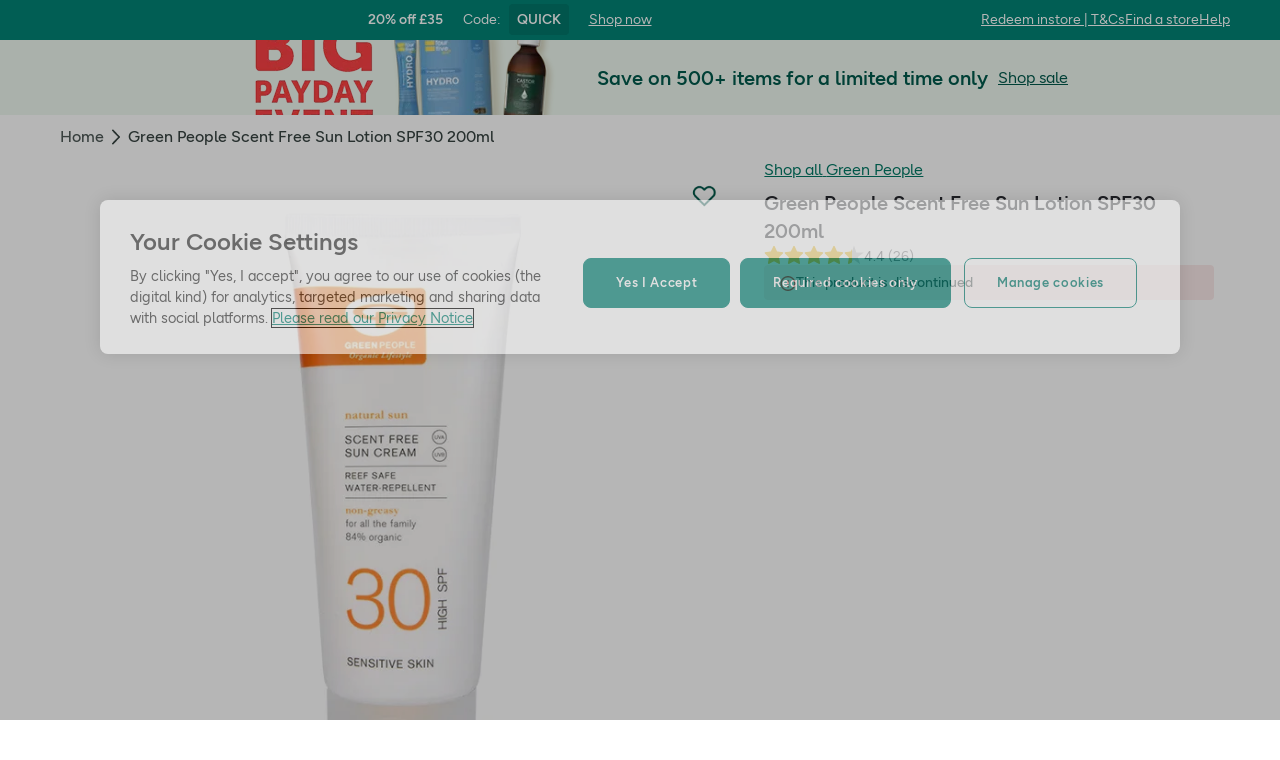

--- FILE ---
content_type: text/html; charset=utf-8
request_url: https://www.hollandandbarrett.com/shop/product/green-people-scent-free-sun-lotion-spf30-60036498
body_size: 44007
content:
<!DOCTYPE html>
<html lang="en">
<head>
<script type="text/javascript">
window.dataLayer = window.dataLayer || [];
var utag_data = utag_data || {};
</script>
<meta name="theme-color" content="#00594c"/>
<meta name="viewport" content="width=device-width, initial-scale=1.0" />

<meta name="apple-itunes-app" content="app-id=947298527, app-argument=https://www.hollandandbarrett.com/shop/product/green-people-scent-free-sun-lotion-spf30-60036498">

<meta name="robots" content="index, follow"/><meta name="description" content="Shop Green People Scent Free Sun Lotion SPF30 200ml at Holland &amp; Barrett today, and discover what it could do for your health &amp; wellness journey."/>
<title>Green People Scent Free Sun Lotion SPF30 200ml | H&amp;B</title>
<link rel="manifest" href="/manifest.webmanifest" crossorigin="anonymous" />
<link rel="canonical" href="https://www.hollandandbarrett.com/shop/product/green-people-scent-free-sun-lotion-spf30-60036498"/>
<link rel="preconnect" href="https://images.hollandandbarrettimages.co.uk" crossorigin="anonymous" />
<link rel="preconnect" href="https://dam.hollandandbarrettimages.co.uk" crossorigin="anonymous" />
<link rel="preconnect" id="__COMPONENTS_URL__" href="https://composer.assets.hollandandbarrett.com/" crossorigin="anonymous" />
<link rel="icon" href="https://dam.hollandandbarrettimages.co.uk/design-system/_raw/5ef7806e-8ffc-498a-99f3-927bbe6a6f7f/favicon-32x32.webp" type="image/png" />
<link rel="apple-touch-icon" sizes="48x48" href="https://dam.hollandandbarrettimages.co.uk/design-system/_raw/b948d49e-8dd1-4d18-8e99-ef74dc31079f/icon-48x48.webp" />
<link rel="apple-touch-icon" sizes="72x72" href="https://dam.hollandandbarrettimages.co.uk/design-system/_raw/c448cd94-526b-4894-aa1d-0988afba8e3b/icon-72x72.webp" />
<link rel="apple-touch-icon" sizes="96x96" href="https://dam.hollandandbarrettimages.co.uk/design-system/_raw/171244ee-211b-442f-9caf-7fabd6dd8503/icon-96x96.webp" />
<link rel="apple-touch-icon" sizes="144x144" href="https://dam.hollandandbarrettimages.co.uk/design-system/_raw/f0194283-e468-48ad-bdc3-c91f24e34c8e/icon-144x144.webp" />
<link rel="apple-touch-icon" sizes="192x192" href="https://dam.hollandandbarrettimages.co.uk/design-system/_raw/47332288-d35c-4540-bd11-2fbca5b07b8a/icon-192x192.webp" />
<link rel="apple-touch-icon" sizes="256x256" href="https://dam.hollandandbarrettimages.co.uk/design-system/_raw/16328e53-9a26-42a4-8320-26f5971a0b1b/icon-256x256.webp" />
<link rel="apple-touch-icon" sizes="384x384" href="https://dam.hollandandbarrettimages.co.uk/design-system/_raw/40f0c7a6-8253-47be-81df-3ff66c9bcc26/icon-384x384.webp" />
<link rel="apple-touch-icon" sizes="512x512" href="https://dam.hollandandbarrettimages.co.uk/design-system/_raw/6788cf6e-b35c-45b8-abde-1af321f2cda1/icon-512x512.webp" />

<link rel="preload" href="https://composer.assets.hollandandbarrett.com/assets/destyle.min.css" as="style" crossorigin="anonymous" />

<link rel="preload" href="https://composer.assets.hollandandbarrett.com/assets/legacy.css" as="style" crossorigin="anonymous" />

<link rel="preload" href="https://composer.assets.hollandandbarrett.com/lib/WEB/bx_search/searchfeuikit/3.2.0/searchfeuikit.css" as="style" crossorigin="anonymous" />

<link rel="preload" href="https://composer.assets.hollandandbarrett.com/lib/WEB/design_system/ui-kit-biome/2.7.1/ui-kit-biome.css" as="style" crossorigin="anonymous" />

<link rel="preload" href="https://composer.assets.hollandandbarrett.com/lib/WEB/design_system/design-system-biome-web/2.0.13/design-system-biome-web.css" as="style" crossorigin="anonymous" />

<link rel="preload" href="https://composer.assets.hollandandbarrett.com/WEB/bx_search/basketpreviewwidget/1.91.0/basketpreviewwidget.css" as="style" crossorigin="anonymous" />

<link rel="preload" href="https://composer.assets.hollandandbarrett.com/WEB/attract/smartappbanner/1.2.9/smartappbanner.css" as="style" crossorigin="anonymous" />

<link rel="preload" href="https://composer.assets.hollandandbarrett.com/WEB/attract/geopopup/2.0.96/geopopup.css" as="style" crossorigin="anonymous" />

<link rel="preload" href="https://composer.assets.hollandandbarrett.com/WEB/attract/slimglobalbanner/1.4.0/slimglobalbanner.css" as="style" crossorigin="anonymous" />

<link rel="preload" href="https://composer.assets.hollandandbarrett.com/WEB/bx_search/megaheaderwidget/1.92.0/megaheaderwidget.css" as="style" crossorigin="anonymous" />

<link rel="preload" href="https://composer.assets.hollandandbarrett.com/WEB/loyalty/loyaltyregistrationsheet/1.0.10/loyaltyregistrationsheet.css" as="style" crossorigin="anonymous" />

<link rel="preload" href="https://composer.assets.hollandandbarrett.com/WEB/attract/foodglobalbanner/1.5.7/foodglobalbanner.css" as="style" crossorigin="anonymous" />

<link rel="preload" href="https://composer.assets.hollandandbarrett.com/WEB/attract/container/2.1.2/container.css" as="style" crossorigin="anonymous" />

<link rel="preload" href="https://composer.assets.hollandandbarrett.com/WEB/bx_search/breadcrumbswidget/1.67.0/breadcrumbswidget.css" as="style" crossorigin="anonymous" />

<link rel="preload" href="https://composer.assets.hollandandbarrett.com/WEB/pdp/pdplayout/1.0.9/pdplayout.css" as="style" crossorigin="anonymous" />

<link rel="preload" href="https://composer.assets.hollandandbarrett.com/WEB/pdp/pdpcontainer/1.0.8/pdpcontainer.css" as="style" crossorigin="anonymous" />

<link rel="preload" href="https://composer.assets.hollandandbarrett.com/WEB/pdp/productheader/4.0.4/productheader.css" as="style" crossorigin="anonymous" />

<link rel="preload" href="https://composer.assets.hollandandbarrett.com/WEB/pdp/notificationbanner/1.0.1/notificationbanner.css" as="style" crossorigin="anonymous" />

<link rel="preload" href="https://composer.assets.hollandandbarrett.com/WEB/pdp/addtobasket/8.3.9/addtobasket.css" as="style" crossorigin="anonymous" />

<link rel="preload" href="https://composer.assets.hollandandbarrett.com/WEB/customer/mppmodalwidget/1.1.1/mppmodalwidget.css" as="style" crossorigin="anonymous" />

<link rel="preload" href="https://composer.assets.hollandandbarrett.com/WEB/pdp/clickandcollect/7.1.2/clickandcollect.css" as="style" crossorigin="anonymous" />

<link rel="preload" href="https://composer.assets.hollandandbarrett.com/WEB/pdp/productgallery/8.0.1/productgallery.css" as="style" crossorigin="anonymous" />

<link rel="preload" href="https://composer.assets.hollandandbarrett.com/WEB/bx_search/spacingwidget/1.35.0/spacingwidget.css" as="style" crossorigin="anonymous" />

<link rel="preload" href="https://composer.assets.hollandandbarrett.com/WEB/attract/container/2.1.4/container.css" as="style" crossorigin="anonymous" />

<link rel="preload" href="https://composer.assets.hollandandbarrett.com/WEB/personalisation/productrecscarousel/5.6.0/productrecscarousel.css" as="style" crossorigin="anonymous" />

<link rel="preload" href="https://composer.assets.hollandandbarrett.com/WEB/personalisation/productrecscarousel/5.0.2/productrecscarousel.css" as="style" crossorigin="anonymous" />

<link rel="preload" href="https://composer.assets.hollandandbarrett.com/WEB/bx_search/layoutwidget/1.56.0/layoutwidget.css" as="style" crossorigin="anonymous" />

<link rel="preload" href="https://composer.assets.hollandandbarrett.com/WEB/bx_search/spacingwidget/1.7.2/spacingwidget.css" as="style" crossorigin="anonymous" />

<link rel="preload" href="https://composer.assets.hollandandbarrett.com/WEB/bx_search/helpwidget/1.89.0/helpwidget.css" as="style" crossorigin="anonymous" />

<link rel="preload" href="https://composer.assets.hollandandbarrett.com/WEB/customer/leadgenerationwidget/3.0.0/leadgenerationwidget.css" as="style" crossorigin="anonymous" />

<link rel="preload" href="https://composer.assets.hollandandbarrett.com/WEB/bx_search/footerwidget/1.82.0/footerwidget.css" as="style" crossorigin="anonymous" />

<link rel="preload" href="https://composer.assets.hollandandbarrett.com/WEB/payments/availablepaymentmethods/1.1.0/availablepaymentmethods.css" as="style" crossorigin="anonymous" />


<link rel="stylesheet" href="https://composer.assets.hollandandbarrett.com/assets/destyle.min.css" crossorigin="anonymous" />

<link rel="stylesheet" href="https://composer.assets.hollandandbarrett.com/assets/legacy.css" crossorigin="anonymous" />

<link rel="stylesheet" href="https://composer.assets.hollandandbarrett.com/lib/WEB/bx_search/searchfeuikit/3.2.0/searchfeuikit.css" crossorigin="anonymous" />

<link rel="stylesheet" href="https://composer.assets.hollandandbarrett.com/lib/WEB/design_system/ui-kit-biome/2.7.1/ui-kit-biome.css" crossorigin="anonymous" />

<link rel="stylesheet" href="https://composer.assets.hollandandbarrett.com/lib/WEB/design_system/design-system-biome-web/2.0.13/design-system-biome-web.css" crossorigin="anonymous" />

<link rel="stylesheet" href="https://composer.assets.hollandandbarrett.com/WEB/bx_search/basketpreviewwidget/1.91.0/basketpreviewwidget.css" crossorigin="anonymous" />

<link rel="stylesheet" href="https://composer.assets.hollandandbarrett.com/WEB/attract/smartappbanner/1.2.9/smartappbanner.css" crossorigin="anonymous" />

<link rel="stylesheet" href="https://composer.assets.hollandandbarrett.com/WEB/attract/geopopup/2.0.96/geopopup.css" crossorigin="anonymous" />

<link rel="stylesheet" href="https://composer.assets.hollandandbarrett.com/WEB/attract/slimglobalbanner/1.4.0/slimglobalbanner.css" crossorigin="anonymous" />

<link rel="stylesheet" href="https://composer.assets.hollandandbarrett.com/WEB/bx_search/megaheaderwidget/1.92.0/megaheaderwidget.css" crossorigin="anonymous" />

<link rel="stylesheet" href="https://composer.assets.hollandandbarrett.com/WEB/loyalty/loyaltyregistrationsheet/1.0.10/loyaltyregistrationsheet.css" crossorigin="anonymous" />

<link rel="stylesheet" href="https://composer.assets.hollandandbarrett.com/WEB/attract/foodglobalbanner/1.5.7/foodglobalbanner.css" crossorigin="anonymous" />

<link rel="stylesheet" href="https://composer.assets.hollandandbarrett.com/WEB/attract/container/2.1.2/container.css" crossorigin="anonymous" />

<link rel="stylesheet" href="https://composer.assets.hollandandbarrett.com/WEB/bx_search/breadcrumbswidget/1.67.0/breadcrumbswidget.css" crossorigin="anonymous" />

<link rel="stylesheet" href="https://composer.assets.hollandandbarrett.com/WEB/pdp/pdplayout/1.0.9/pdplayout.css" crossorigin="anonymous" />

<link rel="stylesheet" href="https://composer.assets.hollandandbarrett.com/WEB/pdp/pdpcontainer/1.0.8/pdpcontainer.css" crossorigin="anonymous" />

<link rel="stylesheet" href="https://composer.assets.hollandandbarrett.com/WEB/pdp/productheader/4.0.4/productheader.css" crossorigin="anonymous" />

<link rel="stylesheet" href="https://composer.assets.hollandandbarrett.com/WEB/pdp/notificationbanner/1.0.1/notificationbanner.css" crossorigin="anonymous" />

<link rel="stylesheet" href="https://composer.assets.hollandandbarrett.com/WEB/pdp/addtobasket/8.3.9/addtobasket.css" crossorigin="anonymous" />

<link rel="stylesheet" href="https://composer.assets.hollandandbarrett.com/WEB/customer/mppmodalwidget/1.1.1/mppmodalwidget.css" crossorigin="anonymous" />

<link rel="stylesheet" href="https://composer.assets.hollandandbarrett.com/WEB/pdp/clickandcollect/7.1.2/clickandcollect.css" crossorigin="anonymous" />

<link rel="stylesheet" href="https://composer.assets.hollandandbarrett.com/WEB/pdp/productgallery/8.0.1/productgallery.css" crossorigin="anonymous" />

<link rel="stylesheet" href="https://composer.assets.hollandandbarrett.com/WEB/bx_search/spacingwidget/1.35.0/spacingwidget.css" crossorigin="anonymous" />

<link rel="stylesheet" href="https://composer.assets.hollandandbarrett.com/WEB/attract/container/2.1.4/container.css" crossorigin="anonymous" />

<link rel="stylesheet" href="https://composer.assets.hollandandbarrett.com/WEB/personalisation/productrecscarousel/5.6.0/productrecscarousel.css" crossorigin="anonymous" />

<link rel="stylesheet" href="https://composer.assets.hollandandbarrett.com/WEB/personalisation/productrecscarousel/5.0.2/productrecscarousel.css" crossorigin="anonymous" />

<link rel="stylesheet" href="https://composer.assets.hollandandbarrett.com/WEB/bx_search/layoutwidget/1.56.0/layoutwidget.css" crossorigin="anonymous" />

<link rel="stylesheet" href="https://composer.assets.hollandandbarrett.com/WEB/bx_search/spacingwidget/1.7.2/spacingwidget.css" crossorigin="anonymous" />

<link rel="stylesheet" href="https://composer.assets.hollandandbarrett.com/WEB/bx_search/helpwidget/1.89.0/helpwidget.css" crossorigin="anonymous" />

<link rel="stylesheet" href="https://composer.assets.hollandandbarrett.com/WEB/customer/leadgenerationwidget/3.0.0/leadgenerationwidget.css" crossorigin="anonymous" />

<link rel="stylesheet" href="https://composer.assets.hollandandbarrett.com/WEB/bx_search/footerwidget/1.82.0/footerwidget.css" crossorigin="anonymous" />

<link rel="stylesheet" href="https://composer.assets.hollandandbarrett.com/WEB/payments/availablepaymentmethods/1.1.0/availablepaymentmethods.css" crossorigin="anonymous" />


<script type="systemjs-importmap">{"imports":{"system":"https://composer.assets.hollandandbarrett.com/assets/system.js","@hnbi/apigateway":"https://composer.assets.hollandandbarrett.com/lib/WEB/composer/apigateway/1.2.8/apigateway.js","@hnbi/composer-react-renderer":"https://composer.assets.hollandandbarrett.com/lib/WEB/composer/composer-react-renderer/1.4.1/composer-react-renderer.js","react":"https://composer.assets.hollandandbarrett.com/assets/shared/react.18.2.0.js","react-dom":"https://composer.assets.hollandandbarrett.com/assets/shared/react-dom.18.2.0.js","@hnbi/gtmprovider":"https://composer.assets.hollandandbarrett.com/lib/WEB/composer/gtmProvider/1.3.4/gtmprovider.js","@hnbi/composereventbus":"https://composer.assets.hollandandbarrett.com/lib/WEB/bx_search/composereventbus/1.3.4/composereventbus.js","@hnbi/searchfeuikit":"https://composer.assets.hollandandbarrett.com/lib/WEB/bx_search/searchfeuikit/3.2.0/searchfeuikit.js","react":"https://composer.assets.hollandandbarrett.com/assets/shared/react.18.2.0.js","@hnbi/apigateway":"https://composer.assets.hollandandbarrett.com/lib/WEB/composer/apigateway/1.2.8/apigateway.js","@hnbi/ui-kit-biome":"https://composer.assets.hollandandbarrett.com/lib/WEB/design_system/ui-kit-biome/2.7.1/ui-kit-biome.js","@hnbi/design-system-biome-web":"https://composer.assets.hollandandbarrett.com/lib/WEB/design_system/design-system-biome-web/2.0.13/design-system-biome-web.js","react-dom":"https://composer.assets.hollandandbarrett.com/assets/shared/react-dom.18.2.0.js","@widget/pdp/meta/4.1.1":"https://composer.assets.hollandandbarrett.com/WEB/pdp/meta/4.1.1/meta.js","@widget/bx_search/analyticshelperwidget/1.72.0":"https://composer.assets.hollandandbarrett.com/WEB/bx_search/analyticshelperwidget/1.72.0/analyticshelperwidget.js","@widget/bx_search/basketpreviewwidget/1.91.0":"https://composer.assets.hollandandbarrett.com/WEB/bx_search/basketpreviewwidget/1.91.0/basketpreviewwidget.js","@widget/attract/smartappbanner/1.2.9":"https://composer.assets.hollandandbarrett.com/WEB/attract/smartappbanner/1.2.9/smartappbanner.js","@widget/attract/geopopup/2.0.96":"https://composer.assets.hollandandbarrett.com/WEB/attract/geopopup/2.0.96/geopopup.js","@widget/attract/slimglobalbanner/1.4.0":"https://composer.assets.hollandandbarrett.com/WEB/attract/slimglobalbanner/1.4.0/slimglobalbanner.js","@widget/bx_search/megaheaderwidget/1.92.0":"https://composer.assets.hollandandbarrett.com/WEB/bx_search/megaheaderwidget/1.92.0/megaheaderwidget.js","@widget/loyalty/loyaltyregistrationsheet/1.0.10":"https://composer.assets.hollandandbarrett.com/WEB/loyalty/loyaltyregistrationsheet/1.0.10/loyaltyregistrationsheet.js","@widget/attract/foodglobalbanner/1.5.7":"https://composer.assets.hollandandbarrett.com/WEB/attract/foodglobalbanner/1.5.7/foodglobalbanner.js","@widget/attract/container/2.1.2":"https://composer.assets.hollandandbarrett.com/WEB/attract/container/2.1.2/container.js","@widget/bx_search/breadcrumbswidget/1.67.0":"https://composer.assets.hollandandbarrett.com/WEB/bx_search/breadcrumbswidget/1.67.0/breadcrumbswidget.js","@widget/pdp/pdplayout/1.0.9":"https://composer.assets.hollandandbarrett.com/WEB/pdp/pdplayout/1.0.9/pdplayout.js","@widget/pdp/pdpcontainer/1.0.8":"https://composer.assets.hollandandbarrett.com/WEB/pdp/pdpcontainer/1.0.8/pdpcontainer.js","@widget/pdp/productheader/4.0.4":"https://composer.assets.hollandandbarrett.com/WEB/pdp/productheader/4.0.4/productheader.js","@widget/pdp/notificationbanner/1.0.1":"https://composer.assets.hollandandbarrett.com/WEB/pdp/notificationbanner/1.0.1/notificationbanner.js","@widget/pdp/addtobasket/8.3.9":"https://composer.assets.hollandandbarrett.com/WEB/pdp/addtobasket/8.3.9/addtobasket.js","@widget/customer/mppmodalwidget/1.1.1":"https://composer.assets.hollandandbarrett.com/WEB/customer/mppmodalwidget/1.1.1/mppmodalwidget.js","@widget/pdp/clickandcollect/7.1.2":"https://composer.assets.hollandandbarrett.com/WEB/pdp/clickandcollect/7.1.2/clickandcollect.js","@widget/pdp/productgallery/8.0.1":"https://composer.assets.hollandandbarrett.com/WEB/pdp/productgallery/8.0.1/productgallery.js","@widget/bx_search/spacingwidget/1.35.0":"https://composer.assets.hollandandbarrett.com/WEB/bx_search/spacingwidget/1.35.0/spacingwidget.js","@widget/attract/container/2.1.4":"https://composer.assets.hollandandbarrett.com/WEB/attract/container/2.1.4/container.js","@widget/personalisation/productrecscarousel/5.6.0":"https://composer.assets.hollandandbarrett.com/WEB/personalisation/productrecscarousel/5.6.0/productrecscarousel.js","@widget/personalisation/productrecscarousel/5.0.2":"https://composer.assets.hollandandbarrett.com/WEB/personalisation/productrecscarousel/5.0.2/productrecscarousel.js","@widget/bx_search/layoutwidget/1.56.0":"https://composer.assets.hollandandbarrett.com/WEB/bx_search/layoutwidget/1.56.0/layoutwidget.js","@widget/bx_search/spacingwidget/1.7.2":"https://composer.assets.hollandandbarrett.com/WEB/bx_search/spacingwidget/1.7.2/spacingwidget.js","@widget/bx_search/helpwidget/1.89.0":"https://composer.assets.hollandandbarrett.com/WEB/bx_search/helpwidget/1.89.0/helpwidget.js","@widget/customer/leadgenerationwidget/3.0.0":"https://composer.assets.hollandandbarrett.com/WEB/customer/leadgenerationwidget/3.0.0/leadgenerationwidget.js","@widget/bx_search/footerwidget/1.82.0":"https://composer.assets.hollandandbarrett.com/WEB/bx_search/footerwidget/1.82.0/footerwidget.js","@widget/payments/availablepaymentmethods/1.1.0":"https://composer.assets.hollandandbarrett.com/WEB/payments/availablepaymentmethods/1.1.0/availablepaymentmethods.js"}}</script>

<link rel="preload" href="https://composer.assets.hollandandbarrett.com/assets/system.js" as="script" crossorigin="anonymous"/>

<link rel="preload" href="https://composer.assets.hollandandbarrett.com/lib/WEB/composer/apigateway/1.2.8/apigateway.js" as="script" crossorigin="anonymous"/>

<link rel="preload" href="https://composer.assets.hollandandbarrett.com/lib/WEB/composer/composer-react-renderer/1.4.1/composer-react-renderer.js" as="script" crossorigin="anonymous"/>

<link rel="preload" href="https://composer.assets.hollandandbarrett.com/assets/shared/react.18.2.0.js" as="script" crossorigin="anonymous"/>

<link rel="preload" href="https://composer.assets.hollandandbarrett.com/assets/shared/react-dom.18.2.0.js" as="script" crossorigin="anonymous"/>

<link rel="preload" href="https://composer.assets.hollandandbarrett.com/lib/WEB/composer/gtmProvider/1.3.4/gtmprovider.js" as="script" crossorigin="anonymous"/>

<link rel="preload" href="https://composer.assets.hollandandbarrett.com/lib/WEB/bx_search/composereventbus/1.3.4/composereventbus.js" as="script" crossorigin="anonymous"/>

<link rel="preload" href="https://composer.assets.hollandandbarrett.com/lib/WEB/bx_search/searchfeuikit/3.2.0/searchfeuikit.js" as="script" crossorigin="anonymous"/>

<link rel="preload" href="https://composer.assets.hollandandbarrett.com/assets/shared/react.18.2.0.js" as="script" crossorigin="anonymous"/>

<link rel="preload" href="https://composer.assets.hollandandbarrett.com/lib/WEB/composer/apigateway/1.2.8/apigateway.js" as="script" crossorigin="anonymous"/>

<link rel="preload" href="https://composer.assets.hollandandbarrett.com/lib/WEB/design_system/ui-kit-biome/2.7.1/ui-kit-biome.js" as="script" crossorigin="anonymous"/>

<link rel="preload" href="https://composer.assets.hollandandbarrett.com/lib/WEB/design_system/design-system-biome-web/2.0.13/design-system-biome-web.js" as="script" crossorigin="anonymous"/>

<link rel="preload" href="https://composer.assets.hollandandbarrett.com/assets/shared/react-dom.18.2.0.js" as="script" crossorigin="anonymous"/>

<link rel="preload" href="https://composer.assets.hollandandbarrett.com/WEB/pdp/meta/4.1.1/meta.js" as="script" crossorigin="anonymous"/>

<link rel="preload" href="https://composer.assets.hollandandbarrett.com/WEB/bx_search/analyticshelperwidget/1.72.0/analyticshelperwidget.js" as="script" crossorigin="anonymous"/>

<link rel="preload" href="https://composer.assets.hollandandbarrett.com/WEB/bx_search/basketpreviewwidget/1.91.0/basketpreviewwidget.js" as="script" crossorigin="anonymous"/>

<link rel="preload" href="https://composer.assets.hollandandbarrett.com/WEB/attract/smartappbanner/1.2.9/smartappbanner.js" as="script" crossorigin="anonymous"/>

<link rel="preload" href="https://composer.assets.hollandandbarrett.com/WEB/attract/geopopup/2.0.96/geopopup.js" as="script" crossorigin="anonymous"/>

<link rel="preload" href="https://composer.assets.hollandandbarrett.com/WEB/attract/slimglobalbanner/1.4.0/slimglobalbanner.js" as="script" crossorigin="anonymous"/>

<link rel="preload" href="https://composer.assets.hollandandbarrett.com/WEB/bx_search/megaheaderwidget/1.92.0/megaheaderwidget.js" as="script" crossorigin="anonymous"/>

<link rel="preload" href="https://composer.assets.hollandandbarrett.com/WEB/loyalty/loyaltyregistrationsheet/1.0.10/loyaltyregistrationsheet.js" as="script" crossorigin="anonymous"/>

<link rel="preload" href="https://composer.assets.hollandandbarrett.com/WEB/attract/foodglobalbanner/1.5.7/foodglobalbanner.js" as="script" crossorigin="anonymous"/>

<link rel="preload" href="https://composer.assets.hollandandbarrett.com/WEB/attract/container/2.1.2/container.js" as="script" crossorigin="anonymous"/>

<link rel="preload" href="https://composer.assets.hollandandbarrett.com/WEB/bx_search/breadcrumbswidget/1.67.0/breadcrumbswidget.js" as="script" crossorigin="anonymous"/>

<link rel="preload" href="https://composer.assets.hollandandbarrett.com/WEB/pdp/pdplayout/1.0.9/pdplayout.js" as="script" crossorigin="anonymous"/>

<link rel="preload" href="https://composer.assets.hollandandbarrett.com/WEB/pdp/pdpcontainer/1.0.8/pdpcontainer.js" as="script" crossorigin="anonymous"/>

<link rel="preload" href="https://composer.assets.hollandandbarrett.com/WEB/pdp/productheader/4.0.4/productheader.js" as="script" crossorigin="anonymous"/>

<link rel="preload" href="https://composer.assets.hollandandbarrett.com/WEB/pdp/notificationbanner/1.0.1/notificationbanner.js" as="script" crossorigin="anonymous"/>

<link rel="preload" href="https://composer.assets.hollandandbarrett.com/WEB/pdp/addtobasket/8.3.9/addtobasket.js" as="script" crossorigin="anonymous"/>

<link rel="preload" href="https://composer.assets.hollandandbarrett.com/WEB/customer/mppmodalwidget/1.1.1/mppmodalwidget.js" as="script" crossorigin="anonymous"/>

<link rel="preload" href="https://composer.assets.hollandandbarrett.com/WEB/pdp/clickandcollect/7.1.2/clickandcollect.js" as="script" crossorigin="anonymous"/>

<link rel="preload" href="https://composer.assets.hollandandbarrett.com/WEB/pdp/productgallery/8.0.1/productgallery.js" as="script" crossorigin="anonymous"/>

<link rel="preload" href="https://composer.assets.hollandandbarrett.com/WEB/bx_search/spacingwidget/1.35.0/spacingwidget.js" as="script" crossorigin="anonymous"/>

<link rel="preload" href="https://composer.assets.hollandandbarrett.com/WEB/attract/container/2.1.4/container.js" as="script" crossorigin="anonymous"/>

<link rel="preload" href="https://composer.assets.hollandandbarrett.com/WEB/personalisation/productrecscarousel/5.6.0/productrecscarousel.js" as="script" crossorigin="anonymous"/>

<link rel="preload" href="https://composer.assets.hollandandbarrett.com/WEB/personalisation/productrecscarousel/5.0.2/productrecscarousel.js" as="script" crossorigin="anonymous"/>

<link rel="preload" href="https://composer.assets.hollandandbarrett.com/WEB/bx_search/layoutwidget/1.56.0/layoutwidget.js" as="script" crossorigin="anonymous"/>

<link rel="preload" href="https://composer.assets.hollandandbarrett.com/WEB/bx_search/spacingwidget/1.7.2/spacingwidget.js" as="script" crossorigin="anonymous"/>

<link rel="preload" href="https://composer.assets.hollandandbarrett.com/WEB/bx_search/helpwidget/1.89.0/helpwidget.js" as="script" crossorigin="anonymous"/>

<link rel="preload" href="https://composer.assets.hollandandbarrett.com/WEB/customer/leadgenerationwidget/3.0.0/leadgenerationwidget.js" as="script" crossorigin="anonymous"/>

<link rel="preload" href="https://composer.assets.hollandandbarrett.com/WEB/bx_search/footerwidget/1.82.0/footerwidget.js" as="script" crossorigin="anonymous"/>

<link rel="preload" href="https://composer.assets.hollandandbarrett.com/WEB/payments/availablepaymentmethods/1.1.0/availablepaymentmethods.js" as="script" crossorigin="anonymous"/>





<script async type="text/javascript" src="https://cloud.wordlift.io/app/bootstrap.js"></script>


<script id="__GLOBAL_CONFIG__" type="application/json">{"datadog":{"env":"prod","service":"composer-widgets","sessionSampleRate":100,"logLevel":"info","site":"datadoghq.eu","forwardConsoleLogs":[],"forwardErrorsToLogs":false},"analytics":{"endpoint":"https://tracker.hollandandbarrett.com/events","maxBatchSize":5,"maxBatchInterval":5000,"retryAttempts":4,"trackPageLoad":true,"routeAlias":"pdp","trackScroll":true}}</script>

</head>
<body>

<script type='text/javascript'>
(function (w, d, s, l, i) {
w[l] = w[l] || [];
w[l].push({
'gtm.start': new Date().getTime(),
event: 'gtm.js'
});
var f = d.getElementsByTagName(s)[0],
j = d.createElement(s),
dl = l != 'dataLayer' ? '&l=' + l : '';
j.async = true
j.src = 'https://www.googletagmanager.com/gtm.js?id=' + i + dl
f.parentNode.insertBefore(j, f)
})(window, document, 'script', 'dataLayer', 'GTM-KX367LN')
</script>
<div id="_root_"></div>

<script id="__LAYOUT__" type="application/json">{"name":"pdp_discontinued","version":14,"platform":"WEB","widgets":[{"uuid":"fe50ebdb-04fe-4f75-832f-9865653ef63a","name":"meta","version":"4.1.1","namespace":"pdp","properties":{"route":"pdp","whichRouteUrlIsThisWidgetOn":"pdp"},"assetType":"JS_ONLY","renderMode":"CSR","libDependencies":["@hnbi/design-system-biome-web","react","react-dom"],"translations":{},"resolveParamRequired":[],"resolveParamRefs":{"http_url_1_0_0":"e30e8694-3951-4004-9e41-3721d474a972","currency_1_0_0":"2e348275-6060-4f8f-ae81-82e577effc5f","customer_digital_identity_id_1_0_0":"dbc7e17c-45cf-4c45-8f2f-04fa26a1157b","locale_1_0_0":"acb236b0-a53b-442b-986e-ff83e49a3430","site_id_1_0_0":"8d1d9ba9-1a5d-40df-a7a9-32566c6e63e1","pdp_product_data_4_0_0":"7251734e-0355-43f8-aa7f-79e58b318ab4","customer_auth_status_1_0_0":"16810457-3e50-4f70-b014-44b93a639334"}},{"uuid":"dda88a79-c8cb-4d58-94ef-2795976f61ec","name":"analyticshelperwidget","version":"1.72.0","namespace":"bx_search","properties":{ },"assetType":"JS_ONLY","renderMode":"CSR","libDependencies":["react","react-dom"],"translations":{},"resolveParamRequired":[],"resolveParamRefs":{"ab_experiments_1_0_0":"ca33b23c-3c11-40c2-a986-fe47e0bf96e3","pagetype_info_1_0_0":"96125286-ff71-4192-ba0a-96e51948e1ee","alias_1_0_0":"8f9d72bd-fa21-4be9-92d9-c4567123d97e","customer_session_1_0_0":"d8a4af63-4e25-4e59-a075-f469aa3db773","url_to_missions_1_0_1":"e5495e1e-fe3a-45d6-8eb9-a5867bbaa403","hbi_session_id_1_0_0":"5b133820-5ce8-49e0-82f8-7fe57e5c6f37","customer_loyalty_summary_2_0_0":"897a96d4-4a3c-4000-b25c-08787dfda0b0"}},{"uuid":"db929f7e-2418-4140-ad4f-6e9b5a9ba609","name":"basketpreviewwidget","version":"1.91.0","namespace":"bx_search","properties":{ },"assetType":"ALL","renderMode":"CSR","libDependencies":["@hnbi/design-system-biome-web","react","react-dom","@hnbi/apigateway","@hnbi/gtmprovider","@hnbi/ui-kit-biome","@hnbi/composereventbus"],"translations":{"bx_search":{"miniBasketKeepDiscountsRolling":"Keep the discounts rolling","miniBasketWidgetProductWasRemoved":"Product was removed","BasketPreviewWidgetSpendMoreForNextDayDelivery":"Add {{AMOUNT}} for next day delivery","BasketPreviewWidgetBasketTitleEmpty":"Your basket is empty","MiniBasketWidgetActivatedPromotions":"Activated promotions ({{quantity}})","miniBasketCustomersAlsoBought":"Customers also bought","BasketPreviewWidgetQualifiedForDeliveryStart":"FREE","BasketPreviewWidgetQualifiedForNextDayDeliveryEnd":"next day delivery!","MiniBasketWidgetPromoActivated":"Promotion(s) activated! Add more to maximise your savings!","BasketPreviewWidgetBasketTitle":"Your basket","basketPreviewWidgetSoldBy":"Delivered by","MiniBasketWidgetPromoActivatedAdditionalProduct":"Promotion(s) activated! Add {{quantity}} more product from the promotion to activate it again.","basketPreviewWidgetDeliveryOnly":" Delivery only","searchContentWidgetATBMaxItemsCountError":"You have added the maximum number of products","memberPrice":"Member price","searchContentWidgetATBAddItemAriaLabelText":"add one more item to basket","MiniBasketWidgetGoToBasket":"Go to basket","miniBasketProductRemoved":"was removed.","MiniBasketWidgetOfferPageLinkText":"View all products in {{promoName}}","searchContentWidgetUnknownItemsAddError":"Sorry, it looks like there's been an error and we can't add this to your basket, please try again later.","MiniBasketWidgetEmpty":"Your basket is empty.","BasketPreviewWidgetTopSellersTitle":"Top sellers","BasketPreviewWidgetQualifiedForStandardDeliveryEnd":"standard delivery!","RRP":"RRP","MiniBasketWidgetSubtotalPriceOneItem":"Subtotal ({{quantity}} item)","MiniBasketWidgetSubtotalPriceMulti":"Subtotal ({{quantity}} items)","BasketPreviewWidgetSpendMoreForFreeDelivery":"Add {{AMOUNT}} for FREE standard delivery","BasketPreviewWidgetFreeClickCollectText":"Free Click & Collect","searchContentWidgetLoadingLabel":"Loading","MiniBasketWidgetContinueShopping":"Continue shopping","MiniBasketWidgetTitle":"Added to basket","MiniBasketWidgetPromoHelpMessage":"Almost there! Add {{quantity}} more products from the promotion to activate it.","searchContentWidgetUnknownItemsRemoveError":"Sorry, it looks like there’s been an error and we can’t remove this item from your basket","searchContentWidgetATBRemoveItemAriaLabelText":"remove one item from basket"}},"resolveParamRequired":[],"resolveParamRefs":{"locale_1_0_0":"acb236b0-a53b-442b-986e-ff83e49a3430","ua_device_1_0_0":"d41d6ba3-0a20-48ce-967e-6fdc33d15e66","site_id_1_0_0":"8d1d9ba9-1a5d-40df-a7a9-32566c6e63e1","language_1_0_0":"31f3524b-7c4c-4020-95be-6728733868ae","currency_1_0_0":"2e348275-6060-4f8f-ae81-82e577effc5f","ab_experiments_1_0_0":"ca33b23c-3c11-40c2-a986-fe47e0bf96e3"}},{"uuid":"5ced0c95-1999-4b60-b95a-13e8a514dfc0","name":"smartappbanner","version":"1.2.9","namespace":"attract","properties":{"heading":"Try our app","subtext":"20% off your first order","platform":"Android","exclusion":["/basket","/checkout","/checkout/*","/shop/product/*"],"inclusion":[],"buttonLink":"https://handb.onelink.me/Rkul/poeure0x","buttonLabel":"Open In App","isBannerEnabled":true},"assetType":"ALL","renderMode":"CSR","libDependencies":["react","react-dom"],"translations":{},"resolveParamRequired":[],"resolveParamRefs":{"http_url_1_0_0":"e30e8694-3951-4004-9e41-3721d474a972"}},{"uuid":"14b02d90-7307-433c-844b-2b6aeb781735","name":"geopopup","version":"2.0.96","namespace":"attract","properties":{"delay":0,"title":"We’re sorry, it looks like you’re shopping from a different country","timeDelay":0,"promptText":"Select your site","description":"We currently don’t deliver to your country from .com. Please try one of our international sites.","singleCountry":{"label":"UK"},"parentContinent":{"childCountries":[{"label":"Belgium"},{"label":"Netherlands"},{"label":"Ireland"},{"label":"Greece"},{"label":"Rest of Europe"}],"parentContinentName":"Europe"}},"assetType":"ALL","renderMode":"CSR","libDependencies":["react","react-dom","@hnbi/gtmprovider"],"translations":{},"resolveParamRequired":[],"resolveParamRefs":{"site_id_1_0_0":"8d1d9ba9-1a5d-40df-a7a9-32566c6e63e1","http_url_1_0_0":"e30e8694-3951-4004-9e41-3721d474a972","geo_location_1_0_0":"8adbb28a-a76e-4cf8-ba09-ae40ff8362db"}},{"uuid":"4ae1b9dd-0fdd-47ee-95ee-0658cc896895","name":"slimglobalbanner","version":"1.4.0","namespace":"attract","properties":{"shop":{"link":"/shop/offers/3-for-2-mix-match/","text":"Shop now"},"helpLink":{"link":"https://help.hollandandbarrett.com/hc/en-gb","text":"Help"},"countdown":false,"promotion":{"code":"QUICK","text":"20% off £35"},"activation":{"path":{"exclusion":["/stores/*","/the-health-hub/*","/info/delivery-and-returns/*","/shop/product/holland-barrett-hulled-sesame-seeds-60017180?skuid=017180","/info/find-the-bunny/","/info/email-exclusive-offer/","/services/*","/shop/offers/outlet/","/info/statement/","/shop/advent-calendars/","/shop/product-group/exclusive-to-h-b/","/info/our-app/","/info/chilled-frozen/","/wellness-hubs/sports-nutrition","/the-health-hub/podcast/*","/shop/sports-nutrition/protein/","/shop/sports-nutrition/vegan-sports-nutrition/vegan-protein/","/shop/sports-nutrition/pre-workout-energy/*","/shop/sports-nutrition/vegan-sports-nutrition/vegan-pre-workout-energy/*","/shop/offers/buy-one-get-one-free-event/","/shop/offers/flash-bogof/*","/shop/product/amisa-organic-gluten-free-pancake-mix-60060785","/shop/brands/ivie/","/shop/product/ivie*","/wellness-hubs/","/shop/vitamins-supplements/vitamins-supplements-shop-all/?t=promo_buy-1-get-1-free/","/shop/food-drink/honey-jams-spreads/","/shop/brands/twinings/","/shop/food-drink/food-drink-shop-all/?t=promo%3Abuy-1-get-1-free","/shop/natural-beauty/natural-beauty-shop-all/?t=promo%3Abuy-1-get-1-free","/shop/natural-beauty/skincare/?t=promo_buy-1-get-1-free","/wellness-hubs/menopause/","/info/menopause-support/*","/shop/product/optimum-nutrition/*","/shop/sports-nutrition/protein/casein/","/shop/sports-nutrition/protein/diet-protein/","/shop/sports-nutrition/protein/mass-gainers/","/shop/sports-nutrition/protein/whey-protein/","/shop/sports-nutrition/protein/clear-protein/","/shop/sports-nutrition/vegan-sports-nutrition/vegan-protein/","/shop/offers/outlet","/shop/offers/outlet/*","/the-health-hub/sports-nutrition/protein/how-much-protein-do-you-really-need/"],"inclusion":[]},"time":{}},"bannerStyle":"teal","findStoreLink":{"link":"/stores/","text":"Find a store"},"backgroundColour":"#018476","termsAndConditions":{"link":"/info/redeem-in-store/","text":"Redeem instore | T&Cs "}},"assetType":"ALL","renderMode":"CSR","libDependencies":["react","react-dom","@hnbi/gtmprovider"],"translations":{"attract":{"ends_in":"Ends in","copy_code":"Copy code","view_code":"View code","copied":"Copied","use_code":"Code","code":" Code"}},"resolveParamRequired":[],"resolveParamRefs":{"http_url_1_0_0":"e30e8694-3951-4004-9e41-3721d474a972"}},{"uuid":"9a887e72-6a36-465c-a0b8-37455b2f624f","name":"megaheaderwidget","version":"1.92.0","namespace":"bx_search","properties":{"menuItems":[{"link":"/shop/offers/","name":"Offers","image":{"id":"","alt":"","url":""},"dataKey":"offers","categories":[],"description":"See our latest deals and promotions"},{"link":"/","name":"Health & Wellness","image":{"id":"","alt":"","url":""},"dataKey":"healthAndWellness","categories":[{"id":"@:1:0","link":"/the-health-hub/","name":"Articles","backgroundImage":"https://dam.hollandandbarrettimages.co.uk/default/_raw/801652df-e5cd-4215-86b2-8508fb6271d5/converted.webp","childCategories":[{"id":"@:1:0:0","link":"/the-health-hub/","name":"All articles","backgroundImage":"","childCategories":[],"excludePaidTraffic":false},{"id":"@:1:0:1","link":"/the-health-hub/","name":"Health","backgroundImage":"","childCategories":[{"id":"@:1:0:1:0","link":"/the-health-hub/food-drink/nutrition/","name":"Food & nutrition","backgroundImage":"","excludePaidTraffic":false},{"id":"@:1:0:1:1","link":"/the-health-hub/conditions/digestive-health/","name":"Gut health","backgroundImage":"","excludePaidTraffic":false},{"id":"@:1:0:1:2","link":"/the-health-hub/conditions/immunity/","name":"Immunity","backgroundImage":"","excludePaidTraffic":false},{"id":"@:1:0:1:3","link":"/the-health-hub/conditions/bone-joint-muscle-health/","name":"Joints, bones & muscles","backgroundImage":"","excludePaidTraffic":false},{"id":"@:1:0:1:4","link":"/the-health-hub/conditions/womens-health/","name":"Women's health","backgroundImage":"","excludePaidTraffic":false}],"excludePaidTraffic":false},{"id":"@:1:0:2","link":"/the-health-hub/","name":"Wellness","backgroundImage":"","childCategories":[{"id":"@:1:0:2:0","link":"/the-health-hub/natural-beauty/","name":"Hair & skin","backgroundImage":"","excludePaidTraffic":false},{"id":"@:1:0:2:1","link":"/the-health-hub/mind-body/","name":"Mental wellbeing","backgroundImage":"","excludePaidTraffic":false},{"id":"@:1:0:2:2","link":"/the-health-hub/seasonal/","name":"Seasonal","backgroundImage":"","excludePaidTraffic":false},{"id":"@:1:0:2:3","link":"/the-health-hub/conditions/sleep/","name":"Sleep & relaxation","backgroundImage":"","excludePaidTraffic":false},{"id":"@:1:0:2:4","link":"/the-health-hub/sports-nutrition/","name":"Sports nutrition","backgroundImage":"","excludePaidTraffic":false}],"excludePaidTraffic":false}],"excludePaidTraffic":false},{"id":"@:1:1","link":"/the-health-hub/food-drink/recipes/","name":"Recipes","backgroundImage":"https://dam.hollandandbarrettimages.co.uk/default/_raw/5af0a88c-8864-4abc-b291-b6cb7d463cd3/converted.webp","childCategories":[{"id":"@:1:1:0","link":"/the-health-hub/food-drink/recipes/","name":"All recipes","backgroundImage":"","childCategories":[],"excludePaidTraffic":false},{"id":"@:1:1:1","link":"/the-health-hub/food-drink/recipes/gluten-free-recipes/","name":"Gluten free","backgroundImage":"","childCategories":[],"excludePaidTraffic":false},{"id":"@:1:1:2","link":"/the-health-hub/food-drink/recipes/sugar-free-recipes/","name":"Low sugar","backgroundImage":"","childCategories":[],"excludePaidTraffic":false},{"id":"@:1:1:3","link":"/the-health-hub/food-drink/recipes/vegan-recipes/","name":"Vegan","backgroundImage":"","childCategories":[],"excludePaidTraffic":false},{"id":"@:1:1:4","link":"/the-health-hub/food-drink/recipes/dairy-free-recipes/","name":"Dairy free","backgroundImage":"","childCategories":[],"excludePaidTraffic":false}],"excludePaidTraffic":false},{"id":"@:1:2","link":"/the-health-hub/podcast/","name":"Podcast","backgroundImage":"https://dam.hollandandbarrettimages.co.uk/default/_raw/2f8870f9-202a-406d-9a58-0f88f0e06f46/period-cycle-health-v5-mobile.webp","childCategories":[],"excludePaidTraffic":false}],"description":"Shop by wellness need"}],"myHBLinks":[{"href":"/my-account/overview","title":"My Account"},{"href":"/my-account/orders/","title":"My Orders"},{"href":"/my-account/rfl/","title":"H&B&Me Rewards"},{"href":"/my-account/subscriptions/","title":"My Subscribe & Save"},{"href":"/my-account/favourites/","title":"My Favourites"}],"footerMenu":[{"links":[{"href":"/track-my-order","icon":"https://dam.hollandandbarrettimages.co.uk/default/_raw/20f24d52-845b-4791-8e77-eba39f623c5b/track.svg","title":"Track an order"},{"href":"/my-account/my-details/view","icon":"https://dam.hollandandbarrettimages.co.uk/default/_raw/bd2a8812-e377-42be-aea1-9f6f657fde0b/my_account.svg","title":"Manage account"},{"href":"/my-account/favourites","icon":"https://dam.hollandandbarrettimages.co.uk/default/_raw/3a8e2dfe-eeec-44bc-a99e-da504234d6b8/favourites.svg","title":"Favourites"},{"href":"/my-account/rfl","icon":"https://dam.hollandandbarrettimages.co.uk/default/_raw/fe8937ab-41f9-48f3-b93d-dfa62fff1076/rewards.svg","title":"Rewards"},{"href":"/my-account/subscriptions","icon":"https://dam.hollandandbarrettimages.co.uk/default/_raw/ad44a143-348f-4d59-a6fb-f1bab900e6dd/subscriptions.svg","title":"Subscriptions"}],"title":"Customer service"},{"links":[{"href":"/stores/","icon":"https://dam.hollandandbarrettimages.co.uk/default/_raw/8ca1ce5a-a44b-4782-a83e-451e9267042d/find_a_store.svg","title":"Find a store"},{"href":"https://help.hollandandbarrett.com/hc/en-gb","icon":"https://dam.hollandandbarrettimages.co.uk/default/_raw/88a8fa17-3e9f-4930-84ed-34190e512eb0/help_centre.svg","title":"Help centre"}],"title":"About us"},{"links":[{"href":"/info/our-app/","title":"Download our app"},{"href":"/info/delivery-and-returns/","title":"Delivery & Returns"},{"href":"/info/who-we-are/","title":"About Holland & Barrett"}],"title":"Our Services"}],"quickLinks":[{"href":"/shop/brands/","title":"Brands"},{"href":"/info/our-services/","title":"Services"}],"myAccountLink":"/my-account/overview/","additionalItems":[],"flashSaleBanner":{"link":"/shop/offers/payday-event/","flashSaleName":"The BIG Payday Event","urgencyMessage":"Ends Midnight","backgroundColor":"primary"}},"assetType":"ALL","renderMode":"CSR","libDependencies":["@hnbi/design-system-biome-web","react","react-dom","@hnbi/gtmprovider","@hnbi/composereventbus","@hnbi/ui-kit-biome"],"translations":{"bx_search":{"productDiscountPromoText":"{discountPercentageNumber}% Off","megaHeaderWidgetSelectedLabel":"is selected","megaHeaderWidgetMyHBText":"My H&B","RRP":"RRP","megaHeaderWidgetPreviouslyBought":"Previously Bought","megaHeaderWidgetMenuLabel":"Menu","megaHeaderWidgetLanguageText":"Language","megaHeaderWidgetHomePage":"Home page","megaHeaderWidgetCreateAccountText":"Create account","memberPrice":"Member price","megaHeaderWidgetSkipToContent":"Skip to content","megaHeaderWidgetCloseLabel":"Close","megaHeaderWidgetClearTermLabel":"Clear search term","megaHeaderWidgetSignOutText":"Sign out","megaHeaderWidgetShopProductsTitle":"Shop","megaHeaderWidgetBasket":"Your basket","megaHeaderWidgetRemoveFromQuery":"Remove search query {{QUERY}}","megaHeaderWidgetLanguageDescription":"Choose your language:","megaHeaderWidgetPlaceholder":"Search products, brands, articles...","megaHeaderWidgetGoBackLabel":"Go back","megaHeaderWidgetTopCategories":" Top categories","megaHeaderWidgetBackToText":"Back to","megaHeaderWidgetShopProductsDescription":"Explore our extensive range","megaHeaderWidgetCancelText":"Cancel","megaHeaderWidgetBackToMainMenuText":"Back to main menu","megaHeaderWidgetMyHBAriaLabel":"My H&B account","megaHeaderWidgetSignInText":"Sign In","megaHeaderWidgetBrandSuggestionsLabel":"Brand"}},"resolveParamRequired":[],"resolveParamRefs":{"is_paid_traffic_1_0_0":"651f82e7-9a35-4496-aeb6-32418afd9217","ua_device_1_0_0":"d41d6ba3-0a20-48ce-967e-6fdc33d15e66","feature_flags_1_0_0":"4996dc38-d162-4c8c-ad15-164a1e8f1b11","site_id_1_0_0":"8d1d9ba9-1a5d-40df-a7a9-32566c6e63e1","get_basket_detail_3_0_1":"7644b400-4d8e-4648-9eed-0c17684fe555","ab_experiments_1_0_0":"ca33b23c-3c11-40c2-a986-fe47e0bf96e3","customer_details_1_0_0":"664ed498-0378-48a9-9f1e-958efd0da268","mega_header_menu_1_0_0":"bf4fa36d-6d4a-40ba-8b7e-f8a392a750ed","path_prefix_1_0_0":"b1f345f1-e288-4a36-b21d-47ea0b64c9d5","language_1_0_0":"31f3524b-7c4c-4020-95be-6728733868ae"}},{"uuid":"9cda60ca-e551-4ff7-9ed8-4ab9907075a9","name":"loyaltyregistrationsheet","version":"1.0.10","namespace":"loyalty","properties":{ },"assetType":"ALL","renderMode":"CSR","libDependencies":["@hnbi/design-system-biome-web","react","react-dom","@hnbi/gtmprovider","@hnbi/composereventbus","@hnbi/ui-kit-biome"],"translations":{"customer":{"mobileSignupEmailInUse":"This email address is already registered.","mobileSignupUnexpectedError":"There was an unexpected error while setting up your account. Please try again.","mobileSignupSigninAndReset":"Sign in or reset password"},"loyalty":{"loyalty_registration_create_account_button_text":"Create account","loyalty_registration_password_criteria_min_length":"Minimum 8 characters","loyalty_registration_mega_header":"Sign in or Create an account","loyalty_non_member_signup_verified_button_text":"I've verified","loyalty_registration_password_criteria_lowercase":"1 lowercase letter","loyalty_registration_form_submit_button_text":"Become a member","loyalty_registration_password_error_lowercase":"Password must contain at least one lowercase letter","loyalty_registration_form_submit_error_text":"There was an error. Please try again later.","loyalty_registration_or_text":"or","loyalty_registration_password_error_email_required":"Email is required","loyalty_registration_password_criteria_number":"1 number","loyalty_registration_password_criteria_uppercase":"1 uppercase letter","loyalty_non_member_signup_resend_button_text":"Resend email","loyalty_registration_email_button_text":"Continue with email","loyalty_registration_sheet_createAccount_error_message":"Something went wrong","loyalty_non_member_signup_marketing_checkbox_label":"Stay in the loop. Sign up for exclusive offers, the latest health tips and simple, science-led wisdom.","loyalty_non_member_signup_message":"Almost there. Please verify your email by clicking the link in your inbox. Check your spam folder if you can't see an email.","loyalty_registration_password_error_uppercase":"Password must contain at least one uppercase character","loyalty_registration_password_error_min_length":"Password must be at least 8 characters","loyalty_registration_google_button_text":"Continue with Google","loyalty_registration_mega_content":"Earn <span className=\"highlight\">£3 in points</span> after your first order and enjoy more benefits with H&B&Me!","loyalty_registration_apple_button_text":"Continue with Apple","loyalty_registration_password_error_number":"Password must contain at least one number"}},"resolveParamRequired":[],"resolveParamRefs":{"feature_flags_1_0_0":"4996dc38-d162-4c8c-ad15-164a1e8f1b11","currency_1_0_0":"2e348275-6060-4f8f-ae81-82e577effc5f","locale_1_0_0":"acb236b0-a53b-442b-986e-ff83e49a3430","loyalty_is_member_1_0_0":"eaa5a92f-9154-43d7-bc45-8733dbca936a","language_1_0_0":"31f3524b-7c4c-4020-95be-6728733868ae","loyalty_meta_2_0_0":"bd0c262c-d70b-4fb6-9518-cd08140b08c0","loyalty_registration_sheet_1_0_0":"75de5c58-87af-4819-b5e5-ef8b8d38971e","customer_session_1_0_0":"d8a4af63-4e25-4e59-a075-f469aa3db773","customer_sub_site_path_1_0_0":"7bc6fcc3-3370-41ac-9a00-dcef5bb5a356","loyalty_hero_banner_tandcs_nonrfl_1_0_0":"e3a1640b-bedf-45ae-b1d4-f44443bda181","loyalty_signup_verification_content_1_0_0":"4682eeb1-99c5-42f6-83b1-1037aee0a6aa"}},{"uuid":"45d16b9b-599c-46cb-86d0-c575399c21d7","name":"foodglobalbanner","version":"1.5.7","namespace":"attract","properties":{"link":"/shop/offers/payday-event/","path":{"exclusion":[],"inclusion":["/shop/product/*"]},"heading":{"mobile":"Save on 500+ items - limited time","desktop":"Save on 500+ items for a limited time only"},"subtext":"Shop sale","imageGroup":{"mobile":{"image":{"id":"","alt":"","url":"https://dam.hollandandbarrettimages.co.uk/uk_ie/fy26_q2_ukie_dt_content_global_banner_payday.webp","dimensions":{}}},"desktop":{"image":{"id":"","alt":"","url":"https://dam.hollandandbarrettimages.co.uk/uk_ie/fy26_q2_ukie_dt_content_global_banner_payday.webp","dimensions":{}}},"position":"left"},"textColour":"#00594c","backgroundColour":"#EEF8EF"},"assetType":"ALL","renderMode":"CSR","libDependencies":["react","react-dom","@hnbi/gtmprovider"],"translations":{},"resolveParamRequired":[],"resolveParamRefs":{"http_url_1_0_0":"e30e8694-3951-4004-9e41-3721d474a972"}},{"uuid":"91fd0ea1-c764-40f1-ac49-d355537369a0","name":"foodglobalbanner","version":"1.5.7","namespace":"attract","properties":{"link":"/shop/food-drink/food-drink-shop-all/?t=main_ingredient%3Ahigh-fibre","path":{"exclusion":[],"inclusion":["/shop/weight-management/","/shop/food-drink/dried-fruit-nuts-seeds/","/shop/food-drink/food-cupboard/","/shop/food-drink/breakfast-cereals/","/shop/food-drink/food-drink-shop-all/","/shop/food-drink/","/shop/food-drink/cooking/","/shop/food-drink/honey-jams-spreads/","/shop/food-drink/teas-hot-beverages/","/shop/food-drink/snacks/","/shop/food-drink/drinks/","/shop/food-drink/superfoods/superfoods/"]},"heading":{"mobile":"New high-fibre food range","desktop":"Discover our new high-fibre food range at H&B"},"subtext":"Shop offer","imageGroup":{"mobile":{"image":{"id":"8009c3bc-f65d-4895-b595-c570195e61ce","alt":"high_fibre_campain_banner","url":"https://dam.hollandandbarrettimages.co.uk/uk_ie/high_fibre_campain_banner.webp","dimensions":{"width":1280,"aspect":1.3333333333333333,"height":960}}},"desktop":{"image":{"id":"8009c3bc-f65d-4895-b595-c570195e61ce","alt":"high_fibre_campain_banner","url":"https://dam.hollandandbarrettimages.co.uk/uk_ie/high_fibre_campain_banner.webp","dimensions":{"width":1280,"aspect":1.3333333333333333,"height":960}}},"position":"left"},"textColour":"#212E2C","backgroundColour":"#EEF8EF"},"assetType":"ALL","renderMode":"CSR","libDependencies":["react","react-dom","@hnbi/gtmprovider"],"translations":{},"resolveParamRequired":[],"resolveParamRefs":{"http_url_1_0_0":"e30e8694-3951-4004-9e41-3721d474a972"}},{"uuid":"73997636-04e8-45c4-9652-ea203fdfda12","name":"container","version":"2.1.2","namespace":"attract","properties":{"maxWidth":"lg","enableGutters":true},"assetType":"ALL","renderMode":"CSR","libDependencies":["react","@hnbi/gtmprovider"],"children":[{"uuid":"509afa8e-13c8-41d0-a31d-5431bd899609","name":"breadcrumbswidget","version":"1.67.0","namespace":"bx_search","properties":{},"assetType":"ALL","renderMode":"CSR","libDependencies":["@hnbi/design-system-biome-web","react","react-dom","@hnbi/gtmprovider","@hnbi/composereventbus"],"translations":{"bx_search":{"breadcrumbsWidgetChevronRight":"Chevron Right"}},"resolveParamRequired":[],"resolveParamRefs":{"alias_1_0_0":"8f9d72bd-fa21-4be9-92d9-c4567123d97e","breadcrumbs_2_0_0":"45774ca7-9ddb-412d-b891-927549bac8cf"}}],"translations":{},"resolveParamRequired":[],"resolveParamRefs":{}},{"uuid":"ade5d7a9-13e1-404e-b171-df6edfd57c46","name":"pdplayout","version":"1.0.9","namespace":"pdp","properties":{"setColumnStickyPositioning":"None","setRowSpacingForMobileSmall":"200","setRowSpacingForDesktopLarge":"200","setRowSpacingForTabletMedium":"200","setColumnConfigForDesktopLarge":"60/40","setColumnConfigForTabletMedium":"50/50","setColumnSpacingForDesktopLarge":"400","setColumnSpacingForTabletMedium":"400","setLayoutGutterConfigByScreenSize":"onAll"},"assetType":"ALL","renderMode":"CSR","libDependencies":["@hnbi/design-system-biome-web","react","react-dom"],"children":[{"uuid":"21fb847a-11ae-4d1e-a8df-fda22f15dbeb","name":"pdpcontainer","version":"1.0.8","namespace":"pdp","properties":{"toggleChildBorderRadius":false,"toggleBordersForChildren":false,"setRowSpacingForMobileSmall":"200","setRowSpacingForDesktopLarge":"200","setRowSpacingForTabletMedium":"200","toggleBordersCollapseSettingForChildrenThatStackDirectly":false},"assetType":"ALL","renderMode":"CSR","libDependencies":["@hnbi/design-system-biome-web","react","react-dom"],"children":[{"uuid":"900e7692-57b1-4311-8ae9-ca76f1c9872d","name":"productheader","version":"4.0.4","namespace":"pdp","properties":{"":false,"compareLinkAb":false,"compareLinkAbTest":false,"includeProvenance":false,"showHighlightReview":false,"ingredientsLinkABTest":false,"isIngredientsLinkAbTest":false},"assetType":"ALL","renderMode":"CSR","libDependencies":["@hnbi/design-system-biome-web","react","react-dom"],"translations":{"pdp":{"viewIngredients":"View ingredients","outOfFiveStars":"out of five stars","questions":"Questions","noReviewsYet":"No reviews yet","question":"Question","soldBy":"Sold by","veryGood":"Very Good","topRatedProduct":"Top Rated Product","soldAndDeliveredBy":"Sold and delivered by","shopAll":"Shop all","ratings":"ratings","compareSimilarProducts":"Compare similar products","highlyRatedProduct":"Highly Rated Product"}},"resolveParamRequired":[],"resolveParamRefs":{"provenance_config_1_0_0":"d0ae3ba3-e0b0-4774-a6cc-73623d699228","pdp_product_data_5_0_0":"e1107d80-6666-4aa3-90f9-18c2d21b3c3d","language_1_0_0":"31f3524b-7c4c-4020-95be-6728733868ae","site_id_1_0_0":"8d1d9ba9-1a5d-40df-a7a9-32566c6e63e1"}},{"uuid":"4eeb6bc3-5e42-4fc1-98bd-5b5e98cfb494","name":"notificationbanner","version":"1.0.1","namespace":"pdp","properties":{"type":"error","message":"This product is discontinued","showIcon":true},"assetType":"ALL","renderMode":"CSR","libDependencies":["@hnbi/design-system-biome-web","react","react-dom"],"translations":{},"resolveParamRequired":[],"resolveParamRefs":{}},{"uuid":"ecc85344-4bc7-46f8-8031-8eadd05caa01","name":"addtobasket","version":"8.3.9","namespace":"pdp","properties":{"drsEnabled":false,"rrpBNLXInfo":false,"offsetStickyHeader":true,"doublePointsEventEnabled":false,"enableTheDoublePointsEvent":false,"enableExpressPaymentButtons":true,"enableTheDepositReturnScheme":false},"assetType":"ALL","renderMode":"CSR","libDependencies":["@hnbi/design-system-biome-web","react","react-dom"],"translations":{"pdp":{"addToBasket.loyaltyBanner.willEarn":"You'll earn {points} H&B&Me points","atbAddedPartial":"We're sorry but we could not add all of those items to the basket. Quantity selected exceeds items in stock","addNumber":"Add #","quantity":"Quantity","depositReturnHoverText":"A deposit applies to this product. For multipacks, this will be charged per item. The total amount of the deposit will be visible in the basket and at checkout.","atbErrorTryAgain":"We're sorry but we couldn't add the product to your basket. Please try again later","atbOutOfStock":"We're sorry but we couldn't add the product to your basket because it's out of stock","memberPrice":"Member price","atbErrorMaxQuantityExceeded":"Maximum quantity reached","atbAddedMaxQuantity":"We're sorry but we could not add all of those items to the basket. Products are limited to a maximum quantity of #","discountPercentageOffText":"off","addToBasket.loyaltyBanner.joinToEarn":"Join H&B&Me to earn {points} points","increaseQuantity":"Increase quantity","addToBasket.loyaltyBanner.membersGetMore":"Members get more with H&B&Me","maxQuantityInBasketReached":"Max quantity in basket reached","discountCodesCannotBeUsedWithThisProduct":"Discount codes cannot be used with this product","retailPrice":"RRP:","addToBasket.loyaltyBanner.cantEarn":"Points can't be earned on this item","buyNow":"Buy now","atbErrorStockExceeded":"Quantity selected exceeds items in stock","rflPointsWithThisPurchase":"Rewards for Life points with this purchase","add":"Add","added":"Added","decreaseQuantity":"Decrease quantity","discontinued":"Discontinued","atbNotAvailable":"We're sorry but we couldn't add the product to your basket because it's not available","join":"Join","outOfStock":"Out of stock","depositReturnName":"Deposit","rflDoublePointsEvent":"Double Points Event","priceWas":"Was: ","currentPrice":"Current price: "}},"resolveParamRequired":[],"resolveParamRefs":{"ab_experiments_1_0_0":"ca33b23c-3c11-40c2-a986-fe47e0bf96e3","site_id_1_0_0":"8d1d9ba9-1a5d-40df-a7a9-32566c6e63e1","feature_flags_1_0_0":"4996dc38-d162-4c8c-ad15-164a1e8f1b11","pdp_product_data_5_0_0":"e1107d80-6666-4aa3-90f9-18c2d21b3c3d","get_basket_detail_3_0_1":"7644b400-4d8e-4648-9eed-0c17684fe555","loyalty_is_member_1_0_0":"eaa5a92f-9154-43d7-bc45-8733dbca936a","sku_ids_1_0_0":"bda1f413-b07b-4a10-b89b-db9b7ac6c1bb","enabled_express_payments_methods_1_0_0":"82d18447-101e-41d8-8f21-17e25c6b9e9f","language_1_0_0":"31f3524b-7c4c-4020-95be-6728733868ae"}},{"uuid":"a65f759f-c67b-4130-8ba2-fa14b01d6bae","name":"mppmodalwidget","version":"1.1.1","namespace":"customer","properties":{"nonRflSignedInModalImageUrl":"https://dam.hollandandbarrettimages.co.uk/customer/_raw/c6db34c6-4708-4533-bdb3-ef8ec1a6cda8/mpp-no-rfl-modal.avif","nonSignedInUserModalImageUrl":"https://dam.hollandandbarrettimages.co.uk/customer/mpp-modal.webp"},"assetType":"ALL","renderMode":"CSR","libDependencies":["@hnbi/design-system-biome-web","react","react-dom","@hnbi/ui-kit-biome","@hnbi/composereventbus"],"translations":{"customer":{"mppModalRflValidationError":"Please accept terms & conditions to continue","currency":"£","mppModalTermsAndConditionsLink":"terms & conditions","mppModalBenefitFour":"Get £3 towards your first voucher when you join","mppModalBenefitOne":"Unlock ###MEMBER_PRICES###, offers & giveaways","signIn":" Sign In","mppModalRflTitle":"Just one more step to become a Rewards for Life member","mppModalBenefitTwo":"Collect 4 points for every £1 spent","mppModalJoinRfl":"join Rewards for Life","mppModalNonSignInImageAlt":"mppModalNoMember benefits illustration","mppModalBenefitThree":"We'll convert your points into Rewards vouchers","mppModalRflError":"There was a system error, please try again","mppModalAcceptRfl":"I accept the Rewards for Life","mppModalTitle":"Save ###SAVING_TOTAL### today with Rewards for Life","mppModalMemberPrice":" Member Prices","mppModalRflText":"Unlock <b>member prices</b>, <b>offers</b> and <b>giveaways</b>. Collect points that turn into <b>rewards vouchers</b> and get <b>£3</b> towards your first voucher today.","createAnAccount":"Create an account","mppModalContinueWithoutRfl":"Continue without Rewards for Life","mppModalAlreadyRFLUserNote":"Already joined Rewards for Life? Create an account, using the same email as your rewards account."}},"resolveParamRequired":[],"resolveParamRefs":{"customer_has_loyalty_2_0_0":"4afac81a-7e3f-4cf6-910c-e70b4c504a8c","customer_session_1_0_0":"d8a4af63-4e25-4e59-a075-f469aa3db773","http_url_1_0_0":"e30e8694-3951-4004-9e41-3721d474a972"}},{"uuid":"77acd35a-083c-4f2f-9683-29749d09b6b9","name":"pdpcontainer","version":"1.0.8","namespace":"pdp","properties":{"addChildBorders":true,"rowSpacingLarge":"None","rowSpacingSmall":"None","rowSpacingMedium":"None","addChildBorderRadius":true,"collapseChildBorders":true,"toggleChildBorderRadius":false,"toggleBordersForChildren":false,"setRowSpacingForMobileSmall":"200","setRowSpacingForDesktopLarge":"200","setRowSpacingForTabletMedium":"200","toggleBordersCollapseSettingForChildrenThatStackDirectly":false},"assetType":"ALL","renderMode":"CSR","libDependencies":["@hnbi/design-system-biome-web","react","react-dom"],"children":[{"uuid":"a4970aa8-f48c-4693-a960-30667d61c15d","name":"clickandcollect","version":"7.1.2","namespace":"pdp","properties":{"leadingIcon":"https://dam.hollandandbarrettimages.co.uk/pdp/_raw/c485ee97-e91f-4875-84c5-991a77cf7bf5/shop.svg","trailingIcon":"https://dam.hollandandbarrettimages.co.uk/pdp/_raw/db657bd4-b737-4066-8efc-ee6809b91a3e/chevron_right.svg","distanceMeasure":"miles","showPhoneContact":true,"showStockDetails":true,"showAvailableToday":true,"includeStoreStockDetails":true,"unitsToUseForTheStoreDisance":"miles","hideWhenProductUnavailableOnline":false,"includeTheStorePhoneNumberInTheDetailsListing":true,"hideThisWidgetWhenTheProductIsOutOfStockOnline":false},"assetType":"ALL","renderMode":"CSR","libDependencies":["@hnbi/design-system-biome-web","react","react-dom"],"translations":{"pdp":{"thisProductIsOutOfStockOnlineAndInStore":"This product is out of stock online and in store","storesNear":"Stores near","cancel":"Cancel","checkStoreStock":"Check store stock","itemInStockAtSelectedStore":"Item in stock at your selected store","today":"today","openToday":"Open today","seeMapAndFullStoreInfo":"See map and full store info","unavailableForOnlinePurchasesMightBeInLocalStore":"Unavailable for online purchase, but might be available in your local store","availableToday":"Available today","tomorrow":"tomorrow","storeInfo":"Store info","orderOnlineAndCollect":"Order online and collect - {date}","monday":"Monday","searchForAStore":"Search for a store","orderOnlineAndWeWillDeliverToThisLocationBy":"Order online and we will deliver to this location by - ","contact":"Contact","storeAvailability":"Store availability","noResultsFound":"No results found","notAvailableToPurchaseOnlineVisitStoreForThisProduct":"Not available to purchase online. Please visit the store for this product","close":"Close","stockInformationForThisStoreIsCurrentlyUnavailable":"Stock information for this store is currently unavailable.","openOn":"Open on","thursday":"Thursday","loading":"Loading","outOfStock":"Out of stock","availabilityStore":"# availability","wednesday":"Wednesday","saturday":"Saturday","openLaterToday":"Open later today","directions":"Directions","storeStock":"Store stock","sorryStockInformationIsCurrentlyUnavailableForThisStore":"Sorry, stock information is currently unavailable for this store.","noStoresMatchingSearchWithStock":"No stores matching your search have stock available today.","thisItemIsNotAvailableToPurchaseOnlinePleaseVisitTheStoreForThisProduct":"This item is not available to purchase online. Please visit the store for this product.","thisStoreIsOutOfStockOrderOnlineAndWeWillDeliverToThisLocation":"This store is out of stock, order online and we will deliver to this location by - #","collectionAvailable":"Collection available {date}","tuesday":"Tuesday","searchStoresIn":"Search stores in #","friday":"Friday","sunday":"Sunday","openTomorrow":"Open tomorrow","changeStore":"Change store","enterYourPostcode":"Enter your postcode or town/city","selectThisStore":"Select this store","youMayBeAbleToCollectYourOrderSoonerFromADifferentStore":"You may be able to collect your order sooner from a different store","continue":"Continue","thisStoreIsOutOfStockOrderOnlineAndWeWillDeliverToThisLocationBy":"This store is out of stock, order online and we will deliver to this location by - #","closed":"Closed","inStock":"In Stock"}},"resolveParamRequired":[],"resolveParamRefs":{"site_id_1_0_0":"8d1d9ba9-1a5d-40df-a7a9-32566c6e63e1","pdp_product_data_5_0_0":"e1107d80-6666-4aa3-90f9-18c2d21b3c3d","woosmap_config_1_0_0":"6932cfe0-7932-422d-a077-65cfbecc5c43","get_basket_summary_2_0_0":"29398aed-d3d3-4d46-93c2-a9710bc4465c","language_1_0_0":"31f3524b-7c4c-4020-95be-6728733868ae","locale_1_0_0":"acb236b0-a53b-442b-986e-ff83e49a3430"}}],"translations":{},"resolveParamRequired":[],"resolveParamRefs":{}}],"translations":{},"resolveParamRequired":[],"resolveParamRefs":{}},{"uuid":"137ad2cc-73ba-46be-980c-6f9ca003539c","name":"productgallery","version":"8.0.1","namespace":"pdp","properties":{"signInUrl":"https://auth.hollandandbarrett.com/u/login","signUpUrl":"https://www.hollandandbarrett.com/auth/signup"},"assetType":"ALL","renderMode":"CSR","libDependencies":["@hnbi/design-system-biome-web","react","react-dom"],"translations":{"pdp":{"addToFavourites":"Add to favourites","signIn":"sign in","selectImage":"select image","removeFromFavourites":"Remove from favourites","viewAllImages":"View all images","openGalleryeModalA11yLabel":"open gallery","close":"Close","viewImage":"view image","playProductVideoA11yLabel":"play video","or":"or","maxAddToFavouritesLimitReached":"You have reached the maximum limit of 100 favourites","itemAddedToFavourites":"Item added to favourites","zoomImageA11yLabel":"zoom image","of":"of","sorrySomethingsGoneWrongTryAgainLater":"Sorry, something’s gone wrong. Try again later","toAddToFavourites":"To add to favourites","createAnewAccount":"create a new account","playVideo":"play video","next":"Next","previous":"Previous","itemRemovedFromFavourites":"Item removed from favourites","pinchToZoomA11yLabel":"pinch to zoom"}},"resolveParamRequired":["16810457-3e50-4f70-b014-44b93a639334"],"resolveParamRefs":{"pdp_product_data_5_0_0":"e1107d80-6666-4aa3-90f9-18c2d21b3c3d","site_id_1_0_0":"8d1d9ba9-1a5d-40df-a7a9-32566c6e63e1","user_favourites_2_0_0":"e8ab7ea5-1345-4101-a646-d782ec065a7b","locale_1_0_0":"acb236b0-a53b-442b-986e-ff83e49a3430","customer_auth_status_1_0_0":"16810457-3e50-4f70-b014-44b93a639334","ab_experiments_1_0_0":"ca33b23c-3c11-40c2-a986-fe47e0bf96e3"}}],"translations":{},"resolveParamRequired":[],"resolveParamRefs":{}},{"uuid":"8bd520c9-1383-4b4e-8200-672cb60c6088","name":"spacingwidget","version":"1.35.0","namespace":"bx_search","properties":{"":"Horizontal","size":6,"type":"Horizontal"},"assetType":"ALL","renderMode":"CSR","libDependencies":["react","react-dom"],"translations":{},"resolveParamRequired":[],"resolveParamRefs":{}},{"uuid":"d8064d76-7542-421a-a17e-570d468b7e56","name":"container","version":"2.1.4","namespace":"attract","properties":{"":false,"maxWidth":"none","enableGutters":false},"assetType":"ALL","renderMode":"CSR","libDependencies":["react","@hnbi/gtmprovider"],"children":[{"uuid":"61fd0e32-bdc3-4de3-b663-70fbe5c42a0d","name":"productrecscarousel","version":"5.6.0","namespace":"personalisation","properties":{"title":"In stock alternatives","sourceType":"sku_similarity","titleLevel":"h2","showProductLabel":false,"renderProductLabel":false,"showFullWidthButton":true,"renderTitleAsHeading":true},"assetType":"ALL","renderMode":"CSR","libDependencies":["@hnbi/design-system-biome-web","react","react-dom","@hnbi/apigateway","@hnbi/gtmprovider","@hnbi/composereventbus"],"translations":{"p13n":{"add":"Add","addAnother":"Add another","maxQuantityReached":"You have added the maximum number of products","maxAddToFavouritesLimitReached":"You have reached the limit of 100 favourites","toAddToFavourites":"To add to favourites","buyAnother":"Buy another","memberPrice":"Member price","remove":"Remove","previouslyBought":"Previously bought","offLabel":"Off","adding":"Adding","addToBasket":"Add to basket","createNewAccount":"create a new account","somethingWentWrong":"Something went wrong, please try again.","or":"or","buyNow":"Buy now","alreadyFavourited":"You have already favourited this product, reload page to see","favourite":"Favourite","signIn":"sign in"}},"resolveParamRequired":[],"resolveParamRefs":{"product_tiles_3_0_0":"4217112c-8d1d-4da6-b0c6-77f8290bad04","user_favourites_2_0_0":"e8ab7ea5-1345-4101-a646-d782ec065a7b","get_basket_detail_3_0_1":"7644b400-4d8e-4648-9eed-0c17684fe555","customer_session_1_0_0":"d8a4af63-4e25-4e59-a075-f469aa3db773","site_id_1_0_0":"8d1d9ba9-1a5d-40df-a7a9-32566c6e63e1","feature_flags_1_0_0":"4996dc38-d162-4c8c-ad15-164a1e8f1b11"}},{"uuid":"ea945ef9-406d-4f25-8d8a-f2a118ebb690","name":"spacingwidget","version":"1.35.0","namespace":"bx_search","properties":{"":"Horizontal","size":1,"type":"Horizontal"},"assetType":"ALL","renderMode":"CSR","libDependencies":["react","react-dom"],"translations":{},"resolveParamRequired":[],"resolveParamRefs":{}}],"translations":{},"resolveParamRequired":[],"resolveParamRefs":{}},{"uuid":"138566d3-7d39-46cc-976b-85c3d56f9e57","name":"productrecscarousel","version":"5.0.2","namespace":"personalisation","properties":{"title":"Top sellers in this category","sourceType":"item_v1","titleLevel":"h2","showFullWidthButton":true,"renderTitleAsHeading":true},"assetType":"ALL","renderMode":"CSR","libDependencies":["@hnbi/design-system-biome-web","react","react-dom","@hnbi/apigateway","@hnbi/gtmprovider","@hnbi/composereventbus"],"translations":{"p13n":{"addAnother":"Add another","createNewAccount":"create a new account","previouslyBought":"Previously bought","toAddToFavourites":"To add to favourites","maxAddToFavouritesLimitReached":"You have reached the limit of 100 favourites","adding":"Adding","reviews":"reviews","favourite":"Favourite","buyNow":"Buy now","buyAnother":"Buy another","maxQuantityReached":"You have added the maximum number of products","add":"Add","addToBasket":"Add to basket","remove":"Remove","alreadyFavourited":"You have already favourited this product, reload page to see","or":"or","somethingWentWrong":"Something went wrong, please try again.","signIn":"sign in"}},"resolveParamRequired":[],"resolveParamRefs":{"get_basket_summary_2_0_0":"4a8eaed5-94b7-4688-9bd0-dd9d8ccc3235","user_favourites_2_0_0":"e8ab7ea5-1345-4101-a646-d782ec065a7b","products_tiles_2_0_0":"27d54824-a003-4dcf-a1a7-b9d5a06abb50","customer_auth_status_1_0_0":"16810457-3e50-4f70-b014-44b93a639334"}},{"uuid":"ef3b7d34-2434-4a05-9d96-4eb69b325d79","name":"layoutwidget","version":"1.56.0","namespace":"bx_search","properties":{},"assetType":"ALL","renderMode":"CSR","libDependencies":["react","react-dom"],"children":[{"uuid":"1dc8217b-dece-401b-97e5-4bc9c4a0aa9c","name":"spacingwidget","version":"1.7.2","namespace":"bx_search","properties":{"size":10,"type":"Horizontal"},"assetType":"ALL","renderMode":"CSR","libDependencies":[],"translations":{},"resolveParamRequired":[],"resolveParamRefs":{}},{"uuid":"601cdde2-0791-438a-89f1-dc81b2ee9671","name":"helpwidget","version":"1.89.0","namespace":"bx_search","properties":{"HelpWidgetItems":[{"alt":"Speak to an Advisor","image":"https://dam.hollandandbarrettimages.co.uk/search/speaktoanadvisor.svg","title":"Speak to an Advisor","mainLink":"/info/support/","description":"Book your free, 1:1 online consultation with one of our qualified advisors","additionalLinks":[{"link":"/info/support/","label":"Find out more"}]},{"alt":"H&B&Me","image":"https://dam.hollandandbarrettimages.co.uk/search/hbmelogo2.svg","title":"H&B&Me","mainLink":"/info/rewards-for-life/","description":"Save money. Earn points. Redeem instantly.","additionalLinks":[{"link":"/info/rewards-for-life/","label":"Find out more"},{"link":"/my-account/overview","label":"My Account"}]},{"alt":"Subscribe & Save","image":"https://dam.hollandandbarrettimages.co.uk/search/subscribesave.svg","title":"Subscribe & Save","mainLink":"/info/subscribeandsave/","description":"Save up to 45% on your favourite products plus get free delivery on all orders over £10","additionalLinks":[]},{"alt":"Refer a friend","image":"https://dam.hollandandbarrettimages.co.uk/search/referafriend.svg","title":"Refer a friend","mainLink":"https://www.hollandandbarrett.com/info/mention-me/","description":"Refer a friend and both of you get rewarded! Share the benefits and exclusive perks","additionalLinks":[]}]},"assetType":"ALL","renderMode":"CSR","libDependencies":["@hnbi/design-system-biome-web","react","react-dom","@hnbi/ui-kit-biome"],"translations":{},"resolveParamRequired":[],"resolveParamRefs":{}},{"uuid":"e722197b-becd-4bef-ace4-fc284017b930","name":"leadgenerationwidget","version":"3.0.0","namespace":"customer","properties":{"title":"Sign up for exclusive offers","description":"Plus, get expert advice to support your health & wellness straight to your inbox when you sign up to Holland & Barrett emails.","withVoucher":false,"errorMessage":"Sorry there seems to be an issue, please try again.","hideIfSignedUp":true,"successMessage":"Thank you for signing up!","uniqueIdentifier":"10","privacyPolicyLink":"https://www.hollandandbarrett.com/info/privacy-cookie-policy/","alignTitleToTheTop":false,"includePromotionalVoucherCode":false,"alignTheTitleToTheTopOfTheForm":false},"assetType":"ALL","renderMode":"CSR","libDependencies":["@hnbi/design-system-biome-web","react","react-dom","@hnbi/gtmprovider"],"translations":{"customer":{"leadGenerationLastName":"Last name","leadGenerationNameErrorsEmpty":"Your {{fieldName}} should be minimum 1 character","leadGenerationCopied":"COPIED","leadGenerationSuccessMessageWithVoucher":"Thank you for registering. Use your unique 10% discount code one until {{DATE}}:","leadGenerationTitle":"Sign up for exclusive offers","leadGenerationProblemTryAgain":"Sorry, there was a problem. Please try again.","leadGenerationEmail":"Email address","leadGenerationSuccessMessage":"Thank you for signing up!","leadGenerationAgreeToTerms":"Get exclusive offers, the latest health tips and simple, science-led wisdom.","leadGenerationAgreeToTermsShort":" I agree to tailored marketing.","leadGenerationDescription":"Plus, get expert advice to support your health & wellness straight to your inbox when you sign up to Holland & Barrett emails.","leadGenerationEmailErrorsInvalid":"Please enter email in valid format (e.g. josh.smith@domain.com)","leadGenerationEmailErrorsEmpty":"Please enter an email address","leadGenerationCheckboxError":"Please provide your consent","leadGenerationErrorsInvalidCharacters":"Please use letters and spaces only","leadGenerationReadPrivacy":"Privacy notice.","leadGenerationSignup":"Sign up","leadGenerationFirstName":" First name"}},"resolveParamRequired":[],"resolveParamRefs":{"locale_1_0_0":"acb236b0-a53b-442b-986e-ff83e49a3430","site_id_1_0_0":"8d1d9ba9-1a5d-40df-a7a9-32566c6e63e1","language_1_0_0":"31f3524b-7c4c-4020-95be-6728733868ae","customer_session_1_0_0":"d8a4af63-4e25-4e59-a075-f469aa3db773","currency_1_0_0":"2e348275-6060-4f8f-ae81-82e577effc5f"}}],"translations":{},"resolveParamRequired":[],"resolveParamRefs":{}},{"uuid":"bef94080-5a5c-4a63-b2e6-da87ab3a12a9","name":"footerwidget","version":"1.82.0","namespace":"bx_search","properties":{"footerApp":{"ios":{"alt":"App Store","link":"https://handb.onelink.me/Rkul/n8tt21zb","image":"https://dam.hollandandbarrettimages.co.uk/search/_raw/ec627f15-5347-4394-96ee-f9054e7cbe26/App+Store.svg"},"code":"WELCOME20","title":"20% off your first order","qrcode":{"alt":"Download our App","link":"https://www.hollandandbarrett.com/info/our-app/?af_xp=qr&af_force_deeplink=true&deep_link_sub1=handb%3A%2F%2Fhome&source_caller=ui&pid=UK%20Website&is_retargeting=true&shortlink=n8tt21zb&deep_link_value=handb%3A%2F%2Fhome&c=Footer%20Welcome%2020%20App%20Store%20Links","image":"https://dam.hollandandbarrettimages.co.uk/uk_ie/_raw/ee56b004-b365-45c9-96d2-c24b490ce2f1/App_Footer_UK.webp"},"android":{"alt":"google play","link":"https://handb.onelink.me/Rkul/n8tt21zb","image":"https://dam.hollandandbarrettimages.co.uk/search/_raw/32f5bc4e-10b0-446b-9a97-58443be245d1/Google+Play.svg"},"subTitle":"Download the app and get 20% off your first order.","description":"Get 20% off your first order"},"footerInfo":["Copyright © Holland & Barrett Retail Limited, 2025. All rights reserved. hollandandbarrett.com is a trading name of Holland & Barrett Retail Limited,. Registered office: Samuel Ryder House, Barling Way, Nuneaton, Warwickshire CV10 7RH. Registered in England: company no. 2758955. Registered VAT no. 211727395."],"footerLogo":"https://dam.hollandandbarrettimages.co.uk/search/_raw/6d7373a6-7676-4186-99a3-eafd5d5a8cd4/logo.svg","footerMenu":[{"links":[{"href":"https://help.hollandandbarrett.com/hc/en-gb/","title":"Help Centre"},{"href":"https://help.hollandandbarrett.com/hc/en-gb/articles/20011957983378-Contact-us/","title":"Contact Us"},{"href":"/track-my-order/","title":"Track your order"},{"href":"/info/my-account/","title":"My Account"},{"href":"/info/student-discount/","title":"Student Discount"},{"href":"/stores/","title":"Store Locator"},{"href":"/info/delivery-and-returns/home-delivery/","title":"Home Delivery"},{"href":"/info/delivery-and-returns/click-collect/","title":"Click & Collect"},{"href":"/info/delivery-and-returns/returns/","title":"Returns"},{"href":"/info/delivery-and-returns/international-delivery/","title":"International Delivery"},{"href":"/info/product-recall/","title":"Product Recall"},{"href":"https://privacyportal-de.onetrust.com/webform/209ca973-eba2-41fc-aca9-9c87237b2778/ea7230bf-c33e-42f7-9d5f-34a66007d164","title":"GDPR Data Rights Requests"}],"title":"Customer Service"},{"links":[{"href":"/info/who-we-are/","title":"Who we are"},{"href":"https://www.hollandandbarrettjobs.com/jobs","title":"Working at Holland & Barrett"},{"href":"https://corporate.hollandandbarrett.com/news","title":"Press Releases"},{"href":"https://corporate.hollandandbarrett.com/","title":"Corporate Website"},{"href":"/info/privacy-cookie-policy/","title":"Privacy - How we use your data"},{"href":"/info/terms-and-conditions/","title":"Terms & Conditions"},{"href":"/info/h-b-international/","title":"Holland & Barrett International"},{"href":"https://corporate.hollandandbarrett.com/tax-strategy","title":"Tax Strategy"},{"href":"https://corporate.hollandandbarrett.com/modern-slavery-statement","title":"Modern Slavery Statement"},{"href":"/info/supplying-holland-and-barrett/","title":"Supplying Holland & Barrett"},{"href":"/info/support-for-ukraine/","title":"Our Support for Ukraine"},{"href":"/info/B-Corp/","title":"B-Corps at H&B"}],"title":"About Us"},{"links":[{"href":"/info/our-services/","title":"View all our services"},{"href":"/l/face-the-future/","title":"Face the Future"},{"href":"/info/support/","title":"Free Wellness Consultations"},{"href":"/info/our-app/","title":"H&B App"},{"href":"/info/subscribeandsave/","title":"Subscribe & Save"},{"href":"/shop/vitamins-supplements/at-home-tests/","title":"At-Home Tests"},{"href":"https://help.hollandandbarrett.com/hc/en-gb/articles/20011957983378-Contact-us","title":"Live Chat"}],"title":"Our Services"}],"legalLinks":[{"href":"https://www.hollandandbarrett.com/info/privacy-cookie-policy/","title":"Privacy - How we use your data"},{"href":"https://www.hollandandbarrett.com/info/terms-and-conditions/","title":"Terms & Conditions"},{"href":"https://corporate.hollandandbarrett.com/tax-strategy","title":"Tax Strategy"},{"href":"https://corporate.hollandandbarrett.com/modern-slavery-statement","title":"Modern Slavery Statement"}],"socialLinks":[{"key":"Instagram","link":"https://www.instagram.com/hollandandbarrett/","iconUrl":"https://images.hollandandbarrettimages.co.uk/footer/social/instagram.svg"},{"key":"Pinterest","link":"https://uk.pinterest.com/hollandandbarrett/","iconUrl":"https://images.hollandandbarrettimages.co.uk/footer/social/pinterest1.svg"},{"key":"Facebook","link":"https://www.facebook.com/hollandandbarrett","iconUrl":"https://images.hollandandbarrettimages.co.uk/footer/social/facebook.svg"},{"key":"Twitter","link":"https://x.com/intent/user?screen_name=holland_barrett","iconUrl":"https://images.hollandandbarrettimages.co.uk/footer/social/X.svg"}],"paymentOptions":["Visa","Mastercard","AMEX","PayPal","ApplePay","Clearpay","Trustly","Alipay"]},"assetType":"ALL","renderMode":"CSR","libDependencies":["@hnbi/design-system-biome-web","react","react-dom","@hnbi/ui-kit-biome"],"children":[{"uuid":"1912b792-6fa6-448f-ad51-d5beec059364","name":"availablepaymentmethods","version":"1.1.0","namespace":"payments","properties":{ },"assetType":"ALL","renderMode":"CSR","libDependencies":["@hnbi/design-system-biome-web","react","react-dom","@hnbi/gtmprovider"],"translations":{},"resolveParamRequired":[],"resolveParamRefs":{"enabled_card_brands_1_0_0":"8c2ebdfd-42c2-441f-bdbb-4f46f13f3be9","language_1_0_0":"31f3524b-7c4c-4020-95be-6728733868ae","enabled_payment_methods_1_0_0":"37acde1d-c8e5-4c53-95c2-27a3148d39be","locale_1_0_0":"acb236b0-a53b-442b-986e-ff83e49a3430"}}],"translations":{"bx_search":{"footerWidgetChevronIconLabel":"Chevron Icon","footerWidgetCheckedIconLabel":"Checked icon","footerWidgetLogoText":"Wellness that’s worth it"}},"resolveParamRequired":[],"resolveParamRefs":{"site_id_1_0_0":"8d1d9ba9-1a5d-40df-a7a9-32566c6e63e1","language_1_0_0":"31f3524b-7c4c-4020-95be-6728733868ae","ua_device_1_0_0":"d41d6ba3-0a20-48ce-967e-6fdc33d15e66"}}],"resolveParamValues":{"8c2ebdfd-42c2-441f-bdbb-4f46f13f3be9":{"error":null,"data":{"bcmc":[],"scheme":["visa","mc","amex"]}},"e3a1640b-bedf-45ae-b1d4-f44443bda181":{"error":null,"data":{"links":[{"hintOrTitle":"H\u0026B\u0026Me Terms and Conditions","text":"T\u0026C's","url":"/info/terms-and-conditions/"},{"hintOrTitle":"H\u0026B\u0026Me Terms and Conditions","text":"H\u0026B\u0026Me T\u0026C's","url":"/info/terms-and-conditions/rfl-terms/"},{"hintOrTitle":"Privacy Policy","text":"Privacy Policy","url":"/info/privacy-cookie-policy/"}],"text":"By continuing you agree to our {1}, {2} and {3}."}},"b1f345f1-e288-4a36-b21d-47ea0b64c9d5":{"error":null,"data":""},"7644b400-4d8e-4648-9eed-0c17684fe555":{"error":null,"data":{"id":"d685b538-e89d-4f5d-b925-028e644bc945","customerId":"0ff895cf-7c4b-4dd1-816a-91e8212a47c2","locale":"en-GB","currency":"GBP","siteId":10,"items":null,"subtotal":"","total":"0","totalMemberPriceSaving":"","rewardPoints":0,"rewardPointsValue":{"amount":"","currency":""},"pointsCoupon":null,"status":"ACTIVE","hasSubscription":false,"reward":{"cardNumber":"","couponDetails":null},"coupons":null,"promotions":null,"promotionWarnings":null,"totalDeposit":"","totalBeforeDelivery":{"amount":""},"shipping":{"price":"","deliveryType":""},"promotionalDiscountValue":{"amount":""},"otcRuleSet":null,"selectedCollectionOption":null}},"664ed498-0378-48a9-9f1e-958efd0da268":{"error":null,"data":{}},"e8ab7ea5-1345-4101-a646-d782ec065a7b":{"error":null,"data":{"next_page_token":0,"favourites":[]}},"45774ca7-9ddb-412d-b891-927549bac8cf":{"error":null,"data":[{"href":"/","label":"Home"},{"href":"","label":"Green People Scent Free Sun Lotion SPF30 200ml"}]},"5b133820-5ce8-49e0-82f8-7fe57e5c6f37":{"error":null,"data":"0ff895cf-7c4b-4dd1-816a-91e8212a47c2"},"e5495e1e-fe3a-45d6-8eb9-a5867bbaa403":{"error":{"code":404,"composerCode":"","message":"NOT_FOUND (value not found for key: https://hollandandbarrett.com/shop/product/green-people-scent-free-sun-lotion-spf30-60036498, site_id: 10, lang: en)"},"data":null},"31f3524b-7c4c-4020-95be-6728733868ae":{"error":null,"data":"en"},"eaa5a92f-9154-43d7-bc45-8733dbca936a":{"error":null,"data":false},"75de5c58-87af-4819-b5e5-ef8b8d38971e":{"error":null,"data":{"heading":{"earn":"Earn {0} towards your next shop with H\u0026B\u0026Me","earnAndSave":"Save {0} and earn {1} today with H\u0026B\u0026Me","earnHighlight":"{0} in points","generic":"Members get more with H\u0026B\u0026Me"},"image":{"dimensions":{"aspect":2.9761904761904763,"height":378,"width":1125},"id":"b515765d-fffb-41aa-8f0b-90abce86b094","url":"https://dam.hollandandbarrettimages.co.uk/loyalty/loyalty_registration_sheet_banner_1.webp"},"smallText":"Already a member? Use the same email to access your H\u0026B\u0026Me (formerly Rewards for Life) account.","usps":[{"id":"1","text":"Collect 4 points for every £1 spent"},{"id":"2","text":"Receive £3 in points after you make your first purchase"},{"id":"3","text":"Enjoy member-only pricing, offers, giveaways \u0026 more. All for free."}]}},"651f82e7-9a35-4496-aeb6-32418afd9217":{"error":null,"data":false},"96125286-ff71-4192-ba0a-96e51948e1ee":{"error":null,"data":{"pagetype":"Unknown"}},"8f9d72bd-fa21-4be9-92d9-c4567123d97e":{"error":null,"data":"pdp"},"bda1f413-b07b-4a10-b89b-db9b7ac6c1bb":{"error":null,"data":["069525","069524","069523","069567","069566","044548","044549","044484"]},"82d18447-101e-41d8-8f21-17e25c6b9e9f":{"error":null,"data":{"applepay":true,"paypal":true}},"d8a4af63-4e25-4e59-a075-f469aa3db773":{"error":null,"data":{"loginStatus":false}},"bd0c262c-d70b-4fb6-9518-cd08140b08c0":{"error":null,"data":{"burnMultiplier":100,"earnMultiplier":4,"maxThreshold":10000,"pointsExpiryNoticeDays":60,"pointsIncrement":50,"pointsIncrementValue":0.5,"pointsIncrementValueFormatted":"£0.50"}},"bf4fa36d-6d4a-40ba-8b7e-f8a392a750ed":{"error":null,"data":{"headerMenu":{"shop":[{"id":"8938","link":"/shop/vitamins-supplements/","name":"Vitamins \u0026 Supplements","slug":"vitamins-supplements","image":"https://dam.hollandandbarrettimages.co.uk/app-layouts/vits_supps_fin2_padding.webp","icon":"","isDynamic":false,"childMenuItems":[{"id":"11737","link":"/shop/vitamins-supplements/vitamins-supplements-shop-all/","name":"Vitamins \u0026 Supplements Shop All","slug":"vitamins-supplements-shop-all","image":"https://dam.hollandandbarrettimages.co.uk/search/category/11737.webp","icon":"","isDynamic":false},{"id":"9350","link":"/shop/vitamins-supplements/condition/hair-skin-nails/","name":"Hair, Skin \u0026 Nails","slug":"hair-skin-nails","image":"https://dam.hollandandbarrettimages.co.uk/search/category/9350.webp","icon":"","isDynamic":false},{"id":"9215","link":"/shop/vitamins-supplements/supplements/collagen-silica/","name":"Collagen \u0026 Silica","slug":"collagen-silica","image":"https://dam.hollandandbarrettimages.co.uk/search/category/9215.webp","isDynamic":false},{"id":"9223","link":"/shop/vitamins-supplements/condition/muscle-support-joint-pain/","name":"Muscle Support \u0026 Joint Pain","slug":"muscle-support-joint-pain","image":"https://dam.hollandandbarrettimages.co.uk/search/category/9223.webp","icon":"","isDynamic":false},{"id":"9248","link":"/shop/vitamins-supplements/condition/digestive-health/","name":"Digestive Health","slug":"digestive-health","image":"https://dam.hollandandbarrettimages.co.uk/search/category/9248.webp","icon":"","isDynamic":false},{"id":"9126","link":"/shop/vitamins-supplements/minerals/magnesium/","name":"Magnesium","slug":"magnesium","image":"https://dam.hollandandbarrettimages.co.uk/search/category/9126.webp","isDynamic":false},{"id":"11372","link":"/shop/vitamins-supplements/supplements/plant-sourced-supplements/functional-mushrooms/","name":"Functional Mushrooms","slug":"functional-mushrooms","image":"https://dam.hollandandbarrettimages.co.uk/search/category/11372.webp","isDynamic":false},{"id":"9056","link":"/shop/vitamins-supplements/vitamins/","name":"Vitamins","slug":"vitamins","image":"https://dam.hollandandbarrettimages.co.uk/search/category/9056.webp","isDynamic":false,"childMenuItems":[{"id":"9056-shop-all","link":"/shop/vitamins-supplements/vitamins/","name":"Shop all Vitamins","isDynamic":false},{"id":"9338","link":"/shop/vitamins-supplements/vitamins/multivitamins/","name":"Multivitamins","slug":"multivitamins","image":"https://dam.hollandandbarrettimages.co.uk/search/category/9338.webp","isDynamic":false},{"id":"9335","link":"/shop/vitamins-supplements/vitamins/vitamin-a/","name":"Vitamin A","slug":"vitamin-a","image":"https://dam.hollandandbarrettimages.co.uk/search/category/9335.webp","isDynamic":false},{"id":"9333","link":"/shop/vitamins-supplements/vitamins/vitamin-b/","name":"Vitamin B","slug":"vitamin-b","image":"https://dam.hollandandbarrettimages.co.uk/search/category/9333.webp","isDynamic":false},{"id":"9339","link":"/shop/vitamins-supplements/vitamins/vitamin-c/","name":"Vitamin C","slug":"vitamin-c","image":"https://dam.hollandandbarrettimages.co.uk/search/category/9339.webp","isDynamic":false},{"id":"9334","link":"/shop/vitamins-supplements/vitamins/vitamin-d/","name":"Vitamin D","slug":"vitamin-d","image":"https://dam.hollandandbarrettimages.co.uk/search/category/9334.webp","isDynamic":false},{"id":"9336","link":"/shop/vitamins-supplements/vitamins/vitamin-e/","name":"Vitamin E","slug":"vitamin-e","image":"https://dam.hollandandbarrettimages.co.uk/search/category/9336.webp","isDynamic":false},{"id":"11375","link":"/shop/vitamins-supplements/vitamins/vitamin-k/","name":"Vitamin K","slug":"vitamin-k","image":"https://dam.hollandandbarrettimages.co.uk/search/category/11375.webp","isDynamic":false},{"id":"11729","link":"/shop/vitamins-supplements/vitamins/vitamin-drinks/","name":"Vitamin Drinks","slug":"vitamin-drinks","image":"https://dam.hollandandbarrettimages.co.uk/search/category/11729.webp","icon":"","isDynamic":false}]},{"id":"9047","link":"/shop/vitamins-supplements/minerals/","name":"Minerals","slug":"minerals","image":"https://dam.hollandandbarrettimages.co.uk/search/category/9047.webp","isDynamic":false,"childMenuItems":[{"id":"9047-shop-all","link":"/shop/vitamins-supplements/minerals/","name":"Shop all Minerals","isDynamic":false},{"id":"9126","link":"/shop/vitamins-supplements/minerals/magnesium/","name":"Magnesium","slug":"magnesium","image":"https://dam.hollandandbarrettimages.co.uk/search/category/9126.webp","isDynamic":false},{"id":"9125","link":"/shop/vitamins-supplements/minerals/iron/","name":"Iron","slug":"iron","image":"https://dam.hollandandbarrettimages.co.uk/search/category/9125.webp","isDynamic":false},{"id":"9128","link":"/shop/vitamins-supplements/minerals/zinc/","name":"Zinc","slug":"zinc","image":"https://dam.hollandandbarrettimages.co.uk/search/category/9128.webp","isDynamic":false},{"id":"9123","link":"/shop/vitamins-supplements/minerals/calcium/","name":"Calcium","slug":"calcium","image":"https://dam.hollandandbarrettimages.co.uk/search/category/9123.webp","isDynamic":false},{"id":"9127","link":"/shop/vitamins-supplements/minerals/selenium/","name":"Selenium","slug":"selenium","image":"https://dam.hollandandbarrettimages.co.uk/search/category/9127.webp","isDynamic":false},{"id":"9129","link":"/shop/vitamins-supplements/minerals/chromium/","name":"Chromium","slug":"chromium","image":"https://dam.hollandandbarrettimages.co.uk/search/category/9129.webp","isDynamic":false}]},{"id":"9048","link":"/shop/vitamins-supplements/supplements/","name":"Supplements","slug":"supplements","image":"https://dam.hollandandbarrettimages.co.uk/search/category/9048.webp","isDynamic":false,"childMenuItems":[{"id":"9048-shop-all","link":"/shop/vitamins-supplements/supplements/","name":"Shop all Supplements","isDynamic":false},{"id":"11723","link":"/shop/vitamins-supplements/supplements/fibre-supplements/","name":"Fibre Supplements","slug":"fibre-supplements","image":"https://dam.hollandandbarrettimages.co.uk/search/category/11723.webp","icon":"","isDynamic":false},{"id":"11720","link":"/shop/vitamins-supplements/supplements/acidophilus-friendly-bacteria/","name":"Acidophilus \u0026 Friendly Bacteria","slug":"acidophilus-friendly-bacteria","image":"https://dam.hollandandbarrettimages.co.uk/search/category/11720.webp","icon":"","isDynamic":false},{"id":"11704","link":"/shop/vitamins-supplements/supplements/peppermint-oil/","name":"Peppermint Oil","slug":"peppermint-oil","image":"https://dam.hollandandbarrettimages.co.uk/search/category/11704.webp","icon":"","isDynamic":false},{"id":"11703","link":"/shop/vitamins-supplements/supplements/grapeseed-extract/","name":"Grapeseed Extract","slug":"grapeseed-extract","image":"https://dam.hollandandbarrettimages.co.uk/search/category/11703.webp","icon":"","isDynamic":false},{"id":"11699","link":"/shop/vitamins-supplements/supplements/lecithin/","name":"Lecithin","slug":"lecithin","image":"https://dam.hollandandbarrettimages.co.uk/search/category/11699.webp","icon":"","isDynamic":false},{"id":"9215","link":"/shop/vitamins-supplements/supplements/collagen-silica/","name":"Collagen \u0026 Silica","slug":"collagen-silica","image":"https://dam.hollandandbarrettimages.co.uk/search/category/9215.webp","isDynamic":false},{"id":"9196","link":"/shop/vitamins-supplements/supplements/omega-fish-oils/","name":"Omega \u0026 Fish Oils","slug":"omega-fish-oils","image":"https://dam.hollandandbarrettimages.co.uk/search/category/9196.webp","isDynamic":false},{"id":"9217","link":"/shop/vitamins-supplements/supplements/plant-sourced-supplements/","name":"Plant Sourced Supplements","slug":"plant-sourced-supplements","image":"https://dam.hollandandbarrettimages.co.uk/search/category/9217.webp","isDynamic":false},{"id":"9213","link":"/shop/vitamins-supplements/supplements/superfood-supplements/","name":"Superfood Supplements","slug":"superfood-supplements","image":"https://dam.hollandandbarrettimages.co.uk/search/category/9213.webp","isDynamic":false},{"id":"9207","link":"/shop/vitamins-supplements/supplements/arnica/","name":"Arnica","slug":"arnica","image":"https://dam.hollandandbarrettimages.co.uk/search/category/9207.webp","isDynamic":false},{"id":"9195","link":"/shop/vitamins-supplements/supplements/apple-cider/","name":"Apple Cider","slug":"apple-cider","image":"https://dam.hollandandbarrettimages.co.uk/search/category/9195.webp","isDynamic":false},{"id":"11583","link":"/shop/vitamins-supplements/supplements/raspberry-ketones/","name":"Raspberry Ketones","slug":"raspberry-ketones","image":"https://dam.hollandandbarrettimages.co.uk/search/category/11583.webp","icon":"","isDynamic":false},{"id":"9204","link":"/shop/vitamins-supplements/supplements/aloe-vera/","name":"Aloe Vera","slug":"aloe-vera","image":"https://dam.hollandandbarrettimages.co.uk/search/category/9204.webp","isDynamic":false},{"id":"9219","link":"/shop/vitamins-supplements/supplements/chondroitin-msm/","name":"Chondroitin \u0026 MSM","slug":"chondroitin-msm","image":"https://dam.hollandandbarrettimages.co.uk/search/category/9219.webp","isDynamic":false},{"id":"9211","link":"/shop/vitamins-supplements/supplements/co-enzyme-q10/","name":"Co Enzyme Q10","slug":"co-enzyme-q10","image":"https://dam.hollandandbarrettimages.co.uk/search/category/9211.webp","isDynamic":false},{"id":"9200","link":"/shop/vitamins-supplements/supplements/evening-primrose-oil/","name":"Evening Primrose Oil","slug":"evening-primrose-oil","image":"https://dam.hollandandbarrettimages.co.uk/search/category/9200.webp","isDynamic":false},{"id":"9202","link":"/shop/vitamins-supplements/supplements/garlic/","name":"Garlic","slug":"garlic","image":"https://dam.hollandandbarrettimages.co.uk/search/category/9202.webp","isDynamic":false},{"id":"9203","link":"/shop/vitamins-supplements/supplements/ginkgo-biloba/","name":"Ginkgo Biloba","slug":"ginkgo-biloba","image":"https://dam.hollandandbarrettimages.co.uk/search/category/9203.webp","isDynamic":false},{"id":"9205","link":"/shop/vitamins-supplements/supplements/glucosamine/","name":"Glucosamine","slug":"glucosamine","image":"https://dam.hollandandbarrettimages.co.uk/search/category/9205.webp","isDynamic":false},{"id":"9216","link":"/shop/vitamins-supplements/supplements/glucomannan/","name":"Glucomannan","slug":"glucomannan","image":"https://dam.hollandandbarrettimages.co.uk/search/category/9216.webp","isDynamic":false},{"id":"9194","link":"/shop/vitamins-supplements/supplements/seaweed-kelps-and-aquaceuticals/","name":"Seaweed, Kelps and Aquaceuticals","slug":"seaweed-kelps-and-aquaceuticals","image":"https://dam.hollandandbarrettimages.co.uk/search/category/9194.webp","isDynamic":false},{"id":"9198","link":"/shop/vitamins-supplements/supplements/5-htp/","name":"5 HTP","slug":"5-htp","image":"https://dam.hollandandbarrettimages.co.uk/search/category/9198.webp","isDynamic":false},{"id":"11560","link":"/shop/vitamins-supplements/supplements/digestive-enzymes/","name":"Digestive Enzymes","slug":"digestive-enzymes","image":"https://dam.hollandandbarrettimages.co.uk/search/category/11560.webp","icon":"","isDynamic":false},{"id":"11566","link":"/shop/vitamins-supplements/supplements/saw-palmetto/","name":"Saw palmetto","slug":"saw-palmetto","image":"https://dam.hollandandbarrettimages.co.uk/search/category/11566.webp","icon":"","isDynamic":false},{"id":"11639","link":"/shop/vitamins-supplements/supplements/charcoal/","name":"Charcoal","slug":"charcoal","image":"https://dam.hollandandbarrettimages.co.uk/search/category/11639.webp","icon":"","isDynamic":false}]},{"id":"14159","link":"/shop/vitamins-supplements/longevity/","name":"Longevity","slug":"longevity","image":"https://images.hollandandbarrettimages.co.uk/productimages/HB/370/005484_A.png","icon":"","isDynamic":false},{"id":"9060","link":"/shop/vitamins-supplements/condition/","name":"Condition","slug":"condition","image":"https://dam.hollandandbarrettimages.co.uk/search/category/9060.webp","icon":"","isDynamic":false,"childMenuItems":[{"id":"9060-shop-all","link":"/shop/vitamins-supplements/condition/","name":"Shop all Condition","isDynamic":false},{"id":"11562","link":"/shop/vitamins-supplements/condition/cholesterol/","name":"Cholesterol","slug":"cholesterol","image":"https://dam.hollandandbarrettimages.co.uk/search/category/11562.webp","icon":"","isDynamic":false},{"id":"9351","link":"/shop/vitamins-supplements/condition/allergy-hay-fever-care/","name":"Allergy \u0026 Hay Fever Care","slug":"allergy-hay-fever-care","image":"https://dam.hollandandbarrettimages.co.uk/search/category/9351.webp","isDynamic":false},{"id":"9246","link":"/shop/vitamins-supplements/condition/anxiety-support/","name":"Anxiety Support","slug":"anxiety-support","image":"https://dam.hollandandbarrettimages.co.uk/search/category/9246.webp","isDynamic":false},{"id":"9251","link":"/shop/vitamins-supplements/condition/bone-muscle-health/","name":"Bone \u0026 Muscle Health","slug":"bone-muscle-health","image":"https://dam.hollandandbarrettimages.co.uk/search/category/9251.webp","isDynamic":false},{"id":"9223","link":"/shop/vitamins-supplements/condition/muscle-support-joint-pain/","name":"Muscle Support \u0026 Joint Pain","slug":"muscle-support-joint-pain","image":"https://dam.hollandandbarrettimages.co.uk/search/category/9223.webp","icon":"","isDynamic":false},{"id":"9348","link":"/shop/vitamins-supplements/condition/brain-memory-support/","name":"Brain \u0026 Memory Support","slug":"brain-memory-support","image":"https://dam.hollandandbarrettimages.co.uk/search/category/9348.webp","isDynamic":false},{"id":"9254","link":"/shop/vitamins-supplements/condition/women-s-health/","name":"Women\u0027s Health","slug":"women-s-health","image":"https://dam.hollandandbarrettimages.co.uk/search/category/9254.webp","isDynamic":false},{"id":"9347","link":"/shop/vitamins-supplements/condition/men-s-health/","name":"Men\u0027s Health","slug":"men-s-health","image":"https://dam.hollandandbarrettimages.co.uk/search/category/9347.webp","isDynamic":false},{"id":"11368","link":"/shop/vitamins-supplements/condition/children-s-health/","name":"Children\u0027s Health","slug":"children-s-health","image":"https://dam.hollandandbarrettimages.co.uk/search/category/11368.webp","icon":"","isDynamic":false},{"id":"9247","link":"/shop/vitamins-supplements/condition/cold-immune-support/","name":"Cold \u0026 Immune Support","slug":"cold-immune-support","image":"https://dam.hollandandbarrettimages.co.uk/search/category/9247.webp","isDynamic":false},{"id":"9344","link":"/shop/vitamins-supplements/condition/fatigue/","name":"Fatigue","slug":"fatigue","image":"https://dam.hollandandbarrettimages.co.uk/search/category/9344.webp","isDynamic":false},{"id":"9248","link":"/shop/vitamins-supplements/condition/digestive-health/","name":"Digestive Health","slug":"digestive-health","image":"https://dam.hollandandbarrettimages.co.uk/search/category/9248.webp","icon":"","isDynamic":false},{"id":"9350","link":"/shop/vitamins-supplements/condition/hair-skin-nails/","name":"Hair, Skin \u0026 Nails","slug":"hair-skin-nails","image":"https://dam.hollandandbarrettimages.co.uk/search/category/9350.webp","icon":"","isDynamic":false},{"id":"9250","link":"/shop/vitamins-supplements/condition/heart-circulation/","name":"Heart \u0026 Circulation","slug":"heart-circulation","image":"https://dam.hollandandbarrettimages.co.uk/search/category/9250.webp","isDynamic":false},{"id":"9346","link":"/shop/vitamins-supplements/condition/liver-care/","name":"Liver Care","slug":"liver-care","image":"https://dam.hollandandbarrettimages.co.uk/search/category/9346.webp","isDynamic":false},{"id":"9252","link":"/shop/vitamins-supplements/condition/mood-support/","name":"Mood Support","slug":"mood-support","image":"https://dam.hollandandbarrettimages.co.uk/search/category/9252.webp","isDynamic":false},{"id":"9345","link":"/shop/vitamins-supplements/condition/sexual-health/","name":"Sexual Health","slug":"sexual-health","image":"https://dam.hollandandbarrettimages.co.uk/search/category/9345.webp","isDynamic":false},{"id":"9176","link":"/shop/vitamins-supplements/condition/sleep-relaxation/","name":"Sleep \u0026 Relaxation","slug":"sleep-relaxation","image":"https://dam.hollandandbarrettimages.co.uk/search/category/9176.webp","isDynamic":false},{"id":"9177","link":"/shop/vitamins-supplements/condition/stress-relief/","name":"Stress Relief","slug":"stress-relief","image":"https://dam.hollandandbarrettimages.co.uk/search/category/9177.webp","isDynamic":false},{"id":"9120","link":"/shop/vitamins-supplements/condition/vision/","name":"Vision","slug":"vision","image":"https://dam.hollandandbarrettimages.co.uk/search/category/9120.webp","isDynamic":false}]},{"id":"9254","link":"/shop/vitamins-supplements/condition/women-s-health/","name":"Women\u0027s Health","slug":"women-s-health","image":"https://dam.hollandandbarrettimages.co.uk/search/category/9254.webp","isDynamic":false,"childMenuItems":[{"id":"9254-shop-all","link":"/shop/vitamins-supplements/condition/women-s-health/","name":"Shop all Women\u0027s Health","isDynamic":false},{"id":"13943","link":"/shop/vitamins-supplements/condition/women-s-health/perimenopause/","name":"Perimenopause","slug":"perimenopause","image":"https://dam.hollandandbarrettimages.co.uk/search/category/13943.webp","icon":"","isDynamic":false},{"id":"9655","link":"/shop/vitamins-supplements/condition/women-s-health/menopause/","name":"Menopause","slug":"menopause","image":"https://dam.hollandandbarrettimages.co.uk/search/category/9655.webp","isDynamic":false},{"id":"11732","link":"/shop/vitamins-supplements/condition/women-s-health/menstrual-support/","name":"Menstrual Support","slug":"menstrual-support","image":"https://dam.hollandandbarrettimages.co.uk/search/category/11732.webp","icon":"","isDynamic":false},{"id":"9654","link":"/shop/vitamins-supplements/condition/women-s-health/urinary-tract-health/","name":"Urinary Tract Health","slug":"urinary-tract-health","image":"https://dam.hollandandbarrettimages.co.uk/search/category/9654.webp","isDynamic":false},{"id":"9656","link":"/shop/vitamins-supplements/condition/women-s-health/pregnancy-conception/","name":"Pregnancy \u0026 Conception","slug":"pregnancy-conception","image":"https://dam.hollandandbarrettimages.co.uk/search/category/9656.webp","icon":"","isDynamic":false}]},{"id":"9347","link":"/shop/vitamins-supplements/condition/men-s-health/","name":"Men\u0027s Health","slug":"men-s-health","image":"https://dam.hollandandbarrettimages.co.uk/search/category/9347.webp","isDynamic":false,"childMenuItems":[{"id":"9347-shop-all","link":"/shop/vitamins-supplements/condition/men-s-health/","name":"Shop all Men\u0027s Health","isDynamic":false},{"id":"9699","link":"/shop/vitamins-supplements/condition/men-s-health/prostate-health/","name":"Prostate Health","slug":"prostate-health","image":"https://dam.hollandandbarrettimages.co.uk/search/category/9699.webp","isDynamic":false}]},{"id":"11368","link":"/shop/vitamins-supplements/condition/children-s-health/","name":"Children\u0027s Health","slug":"children-s-health","image":"https://dam.hollandandbarrettimages.co.uk/search/category/11368.webp","icon":"","isDynamic":false},{"id":"11719","link":"/shop/vitamins-supplements/cbd/","name":"CBD Vitamins \u0026 Supplements","slug":"cbd","image":"https://dam.hollandandbarrettimages.co.uk/search/category/11719.webp","icon":"","isDynamic":false,"childMenuItems":[{"id":"11719-shop-all","link":"/shop/vitamins-supplements/cbd/","name":"Shop all CBD Vitamins \u0026 Supplements","isDynamic":false},{"id":"13209","link":"/shop/vitamins-supplements/cbd/cbd-oil/","name":"CBD Oil","slug":"cbd-oil","image":"https://dam.hollandandbarrettimages.co.uk/search/category/13209.webp","icon":"","isDynamic":false},{"id":"11631","link":"/shop/vitamins-supplements/cbd/cbd-capsules/","name":"CBD Capsules","slug":"cbd-capsules","image":"https://dam.hollandandbarrettimages.co.uk/search/category/11631.webp","icon":"","isDynamic":false},{"id":"11630","link":"/shop/vitamins-supplements/cbd/cbd-gummies/","name":"CBD Gummies","slug":"cbd-gummies","image":"https://dam.hollandandbarrettimages.co.uk/search/category/11630.webp","icon":"","isDynamic":false}]},{"id":"9055","link":"/shop/vitamins-supplements/herbal-licensed-remedies/","name":"Herbal \u0026 Licensed Remedies","slug":"herbal-licensed-remedies","image":"https://dam.hollandandbarrettimages.co.uk/search/category/9055.webp","isDynamic":false,"childMenuItems":[{"id":"9055-shop-all","link":"/shop/vitamins-supplements/herbal-licensed-remedies/","name":"Shop all Herbal \u0026 Licensed Remedies","isDynamic":false},{"id":"9340","link":"/shop/vitamins-supplements/herbal-licensed-remedies/rescue-remedy/","name":"Rescue Remedy","slug":"rescue-remedy","image":"https://dam.hollandandbarrettimages.co.uk/search/category/9340.webp","isDynamic":false},{"id":"9259","link":"/shop/vitamins-supplements/herbal-licensed-remedies/ashwagandha/","name":"Ashwagandha","slug":"ashwagandha","image":"https://dam.hollandandbarrettimages.co.uk/search/category/9259.webp","isDynamic":false},{"id":"9314","link":"/shop/vitamins-supplements/herbal-licensed-remedies/milk-thistle/","name":"Milk Thistle","slug":"milk-thistle","image":"https://dam.hollandandbarrettimages.co.uk/search/category/9314.webp","isDynamic":false},{"id":"9262","link":"/shop/vitamins-supplements/herbal-licensed-remedies/ginseng-guarana/","name":"Ginseng \u0026 Guarana","slug":"ginseng-guarana","image":"https://dam.hollandandbarrettimages.co.uk/search/category/9262.webp","isDynamic":false}]},{"id":"9057","link":"/shop/vitamins-supplements/homeopathic-flower-remedies/","name":"Homeopathic \u0026 Flower Remedies","slug":"homeopathic-flower-remedies","image":"https://dam.hollandandbarrettimages.co.uk/search/category/9057.webp","isDynamic":false,"childMenuItems":[{"id":"9057-shop-all","link":"/shop/vitamins-supplements/homeopathic-flower-remedies/","name":"Shop all Homeopathic \u0026 Flower Remedies","isDynamic":false},{"id":"11721","link":"/shop/vitamins-supplements/homeopathic-flower-remedies/rescue-remedy/","name":"Rescue Remedy","slug":"rescue-remedy","image":"https://dam.hollandandbarrettimages.co.uk/search/category/11721.webp","icon":"","isDynamic":false},{"id":"11707","link":"/shop/vitamins-supplements/homeopathic-flower-remedies/tissue-salts/","name":"Tissue Salts","slug":"tissue-salts","image":"https://dam.hollandandbarrettimages.co.uk/search/category/11707.webp","icon":"","isDynamic":false},{"id":"9264","link":"/shop/vitamins-supplements/homeopathic-flower-remedies/flower-remedies/","name":"Flower Remedies","slug":"flower-remedies","image":"https://dam.hollandandbarrettimages.co.uk/search/category/9264.webp","isDynamic":false},{"id":"9265","link":"/shop/vitamins-supplements/homeopathic-flower-remedies/homeopathic-remedies/","name":"Homeopathic Remedies","slug":"homeopathic-remedies","image":"https://dam.hollandandbarrettimages.co.uk/search/category/9265.webp","isDynamic":false}]},{"id":"9062","link":"/shop/vitamins-supplements/at-home-tests/","name":"At-Home Tests","slug":"at-home-tests","image":"https://dam.hollandandbarrettimages.co.uk/search/category/9062.webp","icon":"","isDynamic":false},{"id":"9052","link":"/shop/vitamins-supplements/vegan-vitamins-supplements/","name":"Vegan Vitamins \u0026 Supplements","slug":"vegan-vitamins-supplements","image":"https://dam.hollandandbarrettimages.co.uk/search/category/9052.webp","isDynamic":false},{"id":"11640","link":"/shop/vitamins-supplements/cbd-homeopathic/","name":"CBD Homeopathic","slug":"cbd-homeopathic","image":"https://dam.hollandandbarrettimages.co.uk/search/category/11640.webp","icon":"","isDynamic":false},{"id":"11737-brand","name":"Top brands","isDynamic":true,"childMenuItems":[{"id":"11737-brand-holland-barrett","link":"/shop/brands/holland-barrett/?category=8938","name":"Holland \u0026 Barrett","isDynamic":true},{"id":"11737-brand-vitabiotics","link":"/shop/brands/vitabiotics/?category=8938","name":"Vitabiotics","isDynamic":true},{"id":"11737-brand-solgar","link":"/shop/brands/solgar/?category=8938","name":"Solgar","isDynamic":true},{"id":"11737-brand-new-leaf-products","link":"/shop/brands/new-leaf-products/?category=8938","name":"New Leaf Products","isDynamic":true},{"id":"11737-brand-novomins","link":"/shop/brands/novomins/?category=8938","name":"Novomins","isDynamic":true},{"id":"11737-brand-new-nordic","link":"/shop/brands/new-nordic/?category=8938","name":"New Nordic","isDynamic":true},{"id":"11737-brand-bioglan","link":"/shop/brands/bioglan/?category=8938","name":"Bioglan","isDynamic":true},{"id":"11737-brand-cannaray","link":"/shop/brands/cannaray/?category=8938","name":"Cannaray","isDynamic":true},{"id":"11737-brand-higher-nature","link":"/shop/brands/higher-nature/?category=8938","name":"Higher Nature","isDynamic":true},{"id":"11737-brand-weleda","link":"/shop/brands/weleda/?category=8938","name":"Weleda","isDynamic":true}]},{"id":"11737-promo","name":"Shop by offer","isDynamic":true,"childMenuItems":[{"id":"11737-promo-payday-event","link":"/shop/vitamins-supplements/vitamins-supplements-shop-all/?t=promo%3Apayday-event","name":"Payday Event","isDynamic":true},{"id":"11737-promo-3-for-2-mix-match","link":"/shop/vitamins-supplements/vitamins-supplements-shop-all/?t=promo%3A3-for-2-mix-match","name":"3 For 2 Mix \u0026 Match","isDynamic":true},{"id":"11737-promo-save-up-to-1-2-price","link":"/shop/vitamins-supplements/vitamins-supplements-shop-all/?t=promo%3Asave-up-to-1-2-price","name":"Save up to 1/2 Price","isDynamic":true},{"id":"11737-promo-buy-1-get-1-free","link":"/shop/vitamins-supplements/vitamins-supplements-shop-all/?t=promo%3Abuy-1-get-1-free","name":"Buy 1 Get 1 Free","isDynamic":true},{"id":"11737-promo-buy-one-get-one-1-2-price","link":"/shop/vitamins-supplements/vitamins-supplements-shop-all/?t=promo%3Abuy-one-get-one-1-2-price","name":"Buy one get one 1/2 price","isDynamic":true},{"id":"11737-promo-bundles","link":"/shop/vitamins-supplements/vitamins-supplements-shop-all/?t=promo%3Abundles","name":"Bundles","isDynamic":true},{"id":"11737-promo-outlet","link":"/shop/vitamins-supplements/vitamins-supplements-shop-all/?t=promo%3Aoutlet","name":"Outlet","isDynamic":true},{"id":"11737-promo-short-dated-february-2026","link":"/shop/vitamins-supplements/vitamins-supplements-shop-all/?t=promo%3Ashort-dated-february-2026","name":"Short Dated February 2026","isDynamic":true}]},{"id":"11737-free_from","name":"Shop by dietary need","isDynamic":true,"childMenuItems":[{"id":"11737-free_from-gluten-free","link":"/shop/vitamins-supplements/vitamins-supplements-shop-all/?t=free_from%3Agluten-free","name":"Gluten Free","isDynamic":true},{"id":"11737-free_from-dairy-free","link":"/shop/vitamins-supplements/vitamins-supplements-shop-all/?t=free_from%3Adairy-free","name":"Dairy Free","isDynamic":true},{"id":"11737-free_from-sugar-free","link":"/shop/vitamins-supplements/vitamins-supplements-shop-all/?t=free_from%3Asugar-free","name":"Sugar Free","isDynamic":true},{"id":"11737-free_from-palm-oil-free","link":"/shop/vitamins-supplements/vitamins-supplements-shop-all/?t=free_from%3Apalm-oil-free","name":"Palm Oil Free","isDynamic":true},{"id":"11737-free_from-soya-free","link":"/shop/vitamins-supplements/vitamins-supplements-shop-all/?t=free_from%3Asoya-free","name":"Soya Free","isDynamic":true},{"id":"11737-free_from-cereal-free","link":"/shop/vitamins-supplements/vitamins-supplements-shop-all/?t=free_from%3Acereal-free","name":"Cereal Free","isDynamic":true},{"id":"11737-free_from-milk-free","link":"/shop/vitamins-supplements/vitamins-supplements-shop-all/?t=free_from%3Amilk-free","name":"Milk Free","isDynamic":true},{"id":"11737-free_from-nut-free","link":"/shop/vitamins-supplements/vitamins-supplements-shop-all/?t=free_from%3Anut-free","name":"Nut Free","isDynamic":true},{"id":"11737-free_from-wheat-free","link":"/shop/vitamins-supplements/vitamins-supplements-shop-all/?t=free_from%3Awheat-free","name":"Wheat Free","isDynamic":true},{"id":"11737-free_from-sesame-seed-free","link":"/shop/vitamins-supplements/vitamins-supplements-shop-all/?t=free_from%3Asesame-seed-free","name":"Sesame Seed Free","isDynamic":true}]},{"id":"11737-main_ingredient","name":"Shop by main ingredient","isDynamic":true,"childMenuItems":[{"id":"11737-main_ingredient-lion-s-mane-mushroom","link":"/shop/vitamins-supplements/vitamins-supplements-shop-all/?t=main_ingredient%3Alion-s-mane-mushroom","name":"Lion\u0027s Mane Mushroom","isDynamic":true},{"id":"11737-main_ingredient-apple-cider-vinegar","link":"/shop/vitamins-supplements/vitamins-supplements-shop-all/?t=main_ingredient%3Aapple-cider-vinegar","name":"Apple Cider Vinegar","isDynamic":true},{"id":"11737-main_ingredient-reishi-mushroom","link":"/shop/vitamins-supplements/vitamins-supplements-shop-all/?t=main_ingredient%3Areishi-mushroom","name":"Reishi Mushroom","isDynamic":true},{"id":"11737-main_ingredient-collagen","link":"/shop/vitamins-supplements/vitamins-supplements-shop-all/?t=main_ingredient%3Acollagen","name":"Collagen","isDynamic":true},{"id":"11737-main_ingredient-chaga-mushroom","link":"/shop/vitamins-supplements/vitamins-supplements-shop-all/?t=main_ingredient%3Achaga-mushroom","name":"Chaga Mushroom","isDynamic":true},{"id":"11737-main_ingredient-arnica","link":"/shop/vitamins-supplements/vitamins-supplements-shop-all/?t=main_ingredient%3Aarnica","name":"Arnica","isDynamic":true},{"id":"11737-main_ingredient-maitake-mushroom","link":"/shop/vitamins-supplements/vitamins-supplements-shop-all/?t=main_ingredient%3Amaitake-mushroom","name":"Maitake Mushroom","isDynamic":true},{"id":"11737-main_ingredient-astragalus","link":"/shop/vitamins-supplements/vitamins-supplements-shop-all/?t=main_ingredient%3Aastragalus","name":"Astragalus","isDynamic":true},{"id":"11737-main_ingredient-castor-oil","link":"/shop/vitamins-supplements/vitamins-supplements-shop-all/?t=main_ingredient%3Acastor-oil","name":"Castor Oil","isDynamic":true},{"id":"11737-main_ingredient-cordyceps-mushroom","link":"/shop/vitamins-supplements/vitamins-supplements-shop-all/?t=main_ingredient%3Acordyceps-mushroom","name":"Cordyceps Mushroom","isDynamic":true}]},{"id":"8938-is_new","link":"/shop/vitamins-supplements/vitamins-supplements-shop-all/?t=is_new%3Atrue","name":"New in","isDynamic":true}]},{"id":"8934","link":"/shop/food-drink/","name":"Food \u0026 Drink","slug":"food-drink","image":"https://dam.hollandandbarrettimages.co.uk/app-layouts/food_drink_fin2_padding.webp","icon":"","isDynamic":false,"childMenuItems":[{"id":"11738","link":"/shop/food-drink/food-drink-shop-all/","name":"Food \u0026 Drink Shop All","slug":"food-drink-shop-all","image":"https://dam.hollandandbarrettimages.co.uk/search/category/11738.webp","icon":"","isDynamic":false},{"id":"8968","link":"/shop/food-drink/dried-fruit-nuts-seeds/","name":"Dried Fruit, Nuts \u0026 Seeds","slug":"dried-fruit-nuts-seeds","image":"https://dam.hollandandbarrettimages.co.uk/search/category/8968.webp","icon":"","isDynamic":false,"childMenuItems":[{"id":"8968-shop-all","link":"/shop/food-drink/dried-fruit-nuts-seeds/","name":"Shop all Dried Fruit, Nuts \u0026 Seeds","isDynamic":false},{"id":"9181","link":"/shop/food-drink/dried-fruit-nuts-seeds/dried-fruit/","name":"Dried Fruit","slug":"dried-fruit","image":"https://dam.hollandandbarrettimages.co.uk/search/category/9181.webp","isDynamic":false},{"id":"9267","link":"/shop/food-drink/dried-fruit-nuts-seeds/nuts/","name":"Nuts","slug":"nuts","image":"https://dam.hollandandbarrettimages.co.uk/search/category/9267.webp","isDynamic":false},{"id":"9266","link":"/shop/food-drink/dried-fruit-nuts-seeds/seeds/","name":"Seeds","slug":"seeds","image":"https://dam.hollandandbarrettimages.co.uk/search/category/9266.webp","isDynamic":false},{"id":"9221","link":"/shop/food-drink/dried-fruit-nuts-seeds/mixes/","name":"Mixes","slug":"mixes","image":"https://dam.hollandandbarrettimages.co.uk/search/category/9221.webp","icon":"","isDynamic":false},{"id":"13946","link":"/shop/food-drink/dried-fruit-nuts-seeds/chocolate-coated/","name":"Chocolate Coated","slug":"chocolate-coated","image":"https://dam.hollandandbarrettimages.co.uk/search/category/13946.webp","icon":"","isDynamic":false}]},{"id":"8964","link":"/shop/food-drink/snacks/","name":"Healthier Snacking","slug":"snacks","image":"https://images.hollandandbarrettimages.co.uk/productimages/HB/724/069461_A.jpg","icon":"","isDynamic":false,"childMenuItems":[{"id":"8964-shop-all","link":"/shop/food-drink/snacks/","name":"Shop all Healthier Snacking","isDynamic":false},{"id":"9234","link":"/shop/food-drink/snacks/sweet-snacks/","name":"Sweet Snacks","slug":"sweet-snacks","image":"https://dam.hollandandbarrettimages.co.uk/search/category/9234.webp","icon":"","isDynamic":false},{"id":"9238","link":"/shop/food-drink/snacks/savoury-snacks/","name":"Savoury Snacks","slug":"savoury-snacks","image":"https://dam.hollandandbarrettimages.co.uk/search/category/9238.webp","icon":"","isDynamic":false},{"id":"13952","link":"/shop/food-drink/snacks/low-calorie-snacks/","name":"Low Calorie Snacks","slug":"low-calorie-snacks","image":"https://dam.hollandandbarrettimages.co.uk/search/category/13952.webp","icon":"","isDynamic":false},{"id":"9233","link":"/shop/food-drink/snacks/chocolate-cakes-biscuits/","name":"Chocolate","slug":"chocolate-cakes-biscuits","image":"https://dam.hollandandbarrettimages.co.uk/search/category/9233.webp","icon":"","isDynamic":false},{"id":"9615","link":"/shop/food-drink/snacks/crisps-chips/","name":"Crisps \u0026 Chips","slug":"crisps-chips","image":"https://dam.hollandandbarrettimages.co.uk/search/category/9615.webp","isDynamic":false},{"id":"9616","link":"/shop/food-drink/snacks/crackers-crispbreads/","name":"Crackers \u0026 Crispbreads","slug":"crackers-crispbreads","image":"https://dam.hollandandbarrettimages.co.uk/search/category/9616.webp","isDynamic":false},{"id":"9633","link":"/shop/food-drink/snacks/biscuits-cookies/","name":"Biscuits \u0026 Cookies","slug":"biscuits-cookies","image":"https://dam.hollandandbarrettimages.co.uk/search/category/9633.webp","icon":"","isDynamic":false},{"id":"9236","link":"/shop/food-drink/snacks/snack-bars/","name":"Snack Bars","slug":"snack-bars","image":"https://dam.hollandandbarrettimages.co.uk/search/category/9236.webp","isDynamic":false},{"id":"9624","link":"/shop/food-drink/snacks/flapjacks/","name":"Flapjacks","slug":"flapjacks","image":"https://dam.hollandandbarrettimages.co.uk/search/category/9624.webp","icon":"","isDynamic":false},{"id":"13951","link":"/shop/food-drink/snacks/liquorice/","name":"Liquorice","slug":"liquorice","image":"https://dam.hollandandbarrettimages.co.uk/search/category/13951.webp","icon":"","isDynamic":false},{"id":"9235","link":"/shop/food-drink/snacks/popcorn/","name":"Popcorn","slug":"popcorn","image":"https://dam.hollandandbarrettimages.co.uk/search/category/9235.webp","icon":"","isDynamic":false},{"id":"11586","link":"/shop/food-drink/snacks/sweets-mints/","name":"Sweets \u0026 Mints","slug":"sweets-mints","image":"https://images.hollandandbarrettimages.co.uk/productimages/HB/724/076080_A.jpg","icon":"","isDynamic":false},{"id":"13924","link":"/shop/food-drink/snacks/chocolate-coated-snacks/","name":"Chocolate Coated Snacks","slug":"chocolate-coated-snacks","image":"https://dam.hollandandbarrettimages.co.uk/search/category/13924.webp","icon":"","isDynamic":false}]},{"id":"8970","link":"/shop/food-drink/teas-hot-beverages/","name":"Teas, Coffee \u0026 Hot Beverages","slug":"teas-hot-beverages","image":"https://images.hollandandbarrettimages.co.uk/productimages/HB/724/069502_A.jpg","icon":"","isDynamic":false,"childMenuItems":[{"id":"8970-shop-all","link":"/shop/food-drink/teas-hot-beverages/","name":"Shop all Teas, Coffee \u0026 Hot Beverages","isDynamic":false},{"id":"9291","link":"/shop/food-drink/teas-hot-beverages/coffee-coffee-substitute/","name":"Coffee \u0026 Coffee Substitutes","slug":"coffee-coffee-substitute","image":"https://dam.hollandandbarrettimages.co.uk/search/category/9291.webp","icon":"","isDynamic":false},{"id":"11460","link":"/shop/food-drink/teas-hot-beverages/mushroom-drinks/","name":"Mushroom Drinks","slug":"mushroom-drinks","image":"https://dam.hollandandbarrettimages.co.uk/search/category/11460.webp","icon":"","isDynamic":false},{"id":"13982","link":"/shop/food-drink/teas-hot-beverages/hot-chocolate/","name":"Hot Chocolate","slug":"hot-chocolate","image":"https://dam.hollandandbarrettimages.co.uk/search/category/13982.webp","icon":"","isDynamic":false},{"id":"8977","link":"/shop/food-drink/teas-hot-beverages/tea/","name":"Teas","slug":"tea","image":"https://dam.hollandandbarrettimages.co.uk/search/category/8977.webp","icon":"","isDynamic":false},{"id":"9284","link":"/shop/food-drink/teas-hot-beverages/tea/superfood-tea/","name":"Superfood Teas","slug":"superfood-tea","image":"https://dam.hollandandbarrettimages.co.uk/search/category/9284.webp","icon":"","isDynamic":false},{"id":"9303","link":"/shop/food-drink/teas-hot-beverages/green-tea/","name":"Matcha \u0026 Green Tea","slug":"green-tea","image":"https://dam.hollandandbarrettimages.co.uk/search/category/9303.webp","icon":"","isDynamic":false},{"id":"13935","link":"/shop/food-drink/teas-hot-beverages/herbal-tea/","name":"Herbal Tea","slug":"herbal-tea","image":"https://dam.hollandandbarrettimages.co.uk/search/category/13935.webp","icon":"","isDynamic":false},{"id":"9300","link":"/shop/food-drink/teas-hot-beverages/peppermint-tea/","name":"Peppermint Tea","slug":"peppermint-tea","image":"https://dam.hollandandbarrettimages.co.uk/search/category/9300.webp","icon":"","isDynamic":false},{"id":"13896","link":"/shop/food-drink/teas-hot-beverages/sleep-relaxation-teas/","name":"Sleep \u0026 Relaxation","slug":"sleep-relaxation-teas","image":"https://dam.hollandandbarrettimages.co.uk/search/category/13896.webp","icon":"","isDynamic":false},{"id":"11585","link":"/shop/food-drink/teas-hot-beverages/slimming-tea/","name":"Slimming Tea","slug":"slimming-tea","image":"https://dam.hollandandbarrettimages.co.uk/search/category/11585.webp","icon":"","isDynamic":false},{"id":"13929","link":"/shop/food-drink/teas-hot-beverages/women-s-health-teas/","name":"Women\u0027s Health Teas","slug":"women-s-health-teas","image":"https://dam.hollandandbarrettimages.co.uk/search/category/13929.webp","icon":"","isDynamic":false}]},{"id":"8961","link":"/shop/food-drink/superfoods/","name":"Superfoods","slug":"superfoods","image":"https://images.hollandandbarrettimages.co.uk/productimages/HB/724/069152_A.jpg","icon":"","isDynamic":false,"childMenuItems":[{"id":"8961-shop-all","link":"/shop/food-drink/superfoods/","name":"Shop all Superfoods","isDynamic":false},{"id":"9191","link":"/shop/food-drink/superfoods/superfood-powders/","name":"Superfood Blends","slug":"superfood-powders","image":"https://dam.hollandandbarrettimages.co.uk/search/category/9191.webp","icon":"","isDynamic":false},{"id":"13944","link":"/shop/food-drink/superfoods/supergreens/","name":"Supergreens","slug":"supergreens","image":"https://dam.hollandandbarrettimages.co.uk/search/category/13944.webp","icon":"","isDynamic":false},{"id":"9186","link":"/shop/food-drink/superfoods/moringa-powder/","name":"Moringa","slug":"moringa-powder","image":"https://dam.hollandandbarrettimages.co.uk/search/category/9186.webp","icon":"","isDynamic":false},{"id":"9148","link":"/shop/food-drink/superfoods/maca-powder/","name":"Maca","slug":"maca-powder","image":"https://dam.hollandandbarrettimages.co.uk/search/category/9148.webp","icon":"","isDynamic":false},{"id":"13199","link":"/shop/food-drink/superfoods/spirulina/","name":"Spirulina","slug":"spirulina","image":"https://dam.hollandandbarrettimages.co.uk/search/category/13199.webp","icon":"","isDynamic":false},{"id":"11451","link":"/shop/food-drink/superfoods/chia-seeds/","name":"Chia Seeds","slug":"chia-seeds","image":"https://dam.hollandandbarrettimages.co.uk/search/category/11451.webp","icon":"","isDynamic":false},{"id":"9659","link":"/shop/food-drink/dried-fruit-nuts-seeds/seeds/flaxseed/","name":"Flaxseed","slug":"flaxseed","image":"https://dam.hollandandbarrettimages.co.uk/search/category/9659.webp","icon":"","isDynamic":false},{"id":"9182","link":"/shop/food-drink/superfoods/goji-berries/","name":"Goji Berries","slug":"goji-berries","image":"https://dam.hollandandbarrettimages.co.uk/search/category/9182.webp","icon":"","isDynamic":false},{"id":"9183","link":"/shop/food-drink/superfoods/baobab/","name":"Baobab","slug":"baobab","image":"https://dam.hollandandbarrettimages.co.uk/search/category/9183.webp","icon":"","isDynamic":false}]},{"id":"8980","link":"/shop/food-drink/drinks/","name":"Drinks \u0026 Juices","slug":"drinks","image":"https://dam.hollandandbarrettimages.co.uk/search/category/8980.webp","icon":"","isDynamic":false,"childMenuItems":[{"id":"8980-shop-all","link":"/shop/food-drink/drinks/","name":"Shop all Drinks \u0026 Juices","isDynamic":false},{"id":"13930","link":"/shop/food-drink/drinks/drink-juices-multipacks/","name":"Multipack Drinks","slug":"drink-juices-multipacks","image":"https://dam.hollandandbarrettimages.co.uk/search/category/13930.webp","icon":"","isDynamic":false},{"id":"9146","link":"/shop/food-drink/drinks/juices/","name":"Juices \u0026 Health Shots","slug":"juices","image":"https://dam.hollandandbarrettimages.co.uk/search/category/9146.webp","icon":"","isDynamic":false},{"id":"9362","link":"/shop/food-drink/drinks/natural-energy-drinks/","name":"Natural Energy Drinks","slug":"natural-energy-drinks","image":"https://dam.hollandandbarrettimages.co.uk/search/category/9362.webp","isDynamic":false},{"id":"13978","link":"/shop/food-drink/drinks/coconut-water/","name":"Coconut Water","slug":"coconut-water","image":"https://dam.hollandandbarrettimages.co.uk/search/category/13978.webp","icon":"","isDynamic":false},{"id":"9118","link":"/shop/food-drink/drinks/kombucha/","name":"Kombucha","slug":"kombucha","image":"https://dam.hollandandbarrettimages.co.uk/search/category/9118.webp","icon":"","isDynamic":false},{"id":"13936","link":"/shop/food-drink/drinks/cbd-drinks/","name":"CBD Drinks","slug":"cbd-drinks","image":"https://dam.hollandandbarrettimages.co.uk/search/category/13936.webp","icon":"","isDynamic":false},{"id":"9367","link":"/shop/food-drink/drinks/soft-drinks/","name":"Soft Drinks","slug":"soft-drinks","image":"https://dam.hollandandbarrettimages.co.uk/search/category/9367.webp","icon":"","isDynamic":false},{"id":"9178","link":"/shop/food-drink/drinks/water/","name":"Water","slug":"water","image":"https://dam.hollandandbarrettimages.co.uk/search/category/9178.webp","isDynamic":false},{"id":"9365","link":"/shop/food-drink/drinks/alcohol-free-drinks/","name":"Alcohol Free Drinks","slug":"alcohol-free-drinks","image":"https://dam.hollandandbarrettimages.co.uk/search/category/9365.webp","isDynamic":false},{"id":"13948","link":"/shop/food-drink/drinks/protein-shakes/","name":"Protein Shakes","slug":"protein-shakes","image":"https://dam.hollandandbarrettimages.co.uk/search/category/13948.webp","icon":"","isDynamic":false}]},{"id":"11454","link":"/shop/food-drink/food-cupboard/","name":"Food Cupboard","slug":"food-cupboard","image":"https://images.hollandandbarrettimages.co.uk/productimages/HB/724/069389_A.jpg","icon":"","isDynamic":false,"childMenuItems":[{"id":"11454-shop-all","link":"/shop/food-drink/food-cupboard/","name":"Shop all Food Cupboard","isDynamic":false},{"id":"9244","link":"/shop/food-drink/cooking/apple-cider-vinegar/","name":"Apple Cider Vinegar","slug":"apple-cider-vinegar","image":"https://dam.hollandandbarrettimages.co.uk/search/category/9244.webp","icon":"","isDynamic":false},{"id":"11567","link":"/shop/food-drink/cooking/condiments-sauces/","name":"Condiments \u0026 Sauces","slug":"condiments-sauces","image":"https://dam.hollandandbarrettimages.co.uk/search/category/11567.webp","icon":"","isDynamic":false},{"id":"9112","link":"/shop/food-drink/cooking/soya-meat-alternative/","name":"Meat-Free Alternatives","slug":"soya-meat-alternative","image":"https://dam.hollandandbarrettimages.co.uk/search/category/9112.webp","icon":"","isDynamic":false},{"id":"11592","link":"/shop/food-drink/cooking/soup-ready-meals/","name":"Soup \u0026 Ready Meals","slug":"soup-ready-meals","image":"https://dam.hollandandbarrettimages.co.uk/search/category/11592.webp","icon":"","isDynamic":false},{"id":"8974","link":"/shop/food-drink/cooking/rice-pasta-pulses-grains/","name":"Rice, Pasta, Pulses \u0026 Grains","slug":"rice-pasta-pulses-grains","image":"https://dam.hollandandbarrettimages.co.uk/search/category/8974.webp","icon":"","isDynamic":false},{"id":"9239","link":"/shop/food-drink/cooking/gravy-stock/","name":"Gravy, Broths \u0026 Stock","slug":"gravy-stock","image":"https://dam.hollandandbarrettimages.co.uk/search/category/9239.webp","icon":"","isDynamic":false}]},{"id":"13967","link":"/shop/food-drink/honey-jams-spreads/manuka-honey/","name":"Manuka Honey","slug":"manuka-honey","image":"https://dam.hollandandbarrettimages.co.uk/search/category/13967.webp","icon":"","isDynamic":false},{"id":"8972","link":"/shop/food-drink/breakfast-cereals/","name":"Breakfast Cereals","slug":"breakfast-cereals","image":"https://dam.hollandandbarrettimages.co.uk/search/category/9322.webp","icon":"","isDynamic":false,"childMenuItems":[{"id":"8972-shop-all","link":"/shop/food-drink/breakfast-cereals/","name":"Shop all Breakfast Cereals","isDynamic":false},{"id":"9322","link":"/shop/food-drink/breakfast-cereals/cereals-bran-flakes/","name":"Cereals, Bran \u0026 Flakes","slug":"cereals-bran-flakes","image":"https://dam.hollandandbarrettimages.co.uk/search/category/9322.webp","icon":"","isDynamic":false},{"id":"9323","link":"/shop/food-drink/breakfast-cereals/granola/","name":"Granola","slug":"granola","image":"https://dam.hollandandbarrettimages.co.uk/search/category/9323.webp","icon":"","isDynamic":false},{"id":"9324","link":"/shop/food-drink/breakfast-cereals/muesli/","name":"Muesli","slug":"muesli","image":"https://dam.hollandandbarrettimages.co.uk/search/category/9324.webp","isDynamic":false},{"id":"9326","link":"/shop/food-drink/breakfast-cereals/oats-porridge/","name":"Oats \u0026 Porridge","slug":"oats-porridge","image":"https://dam.hollandandbarrettimages.co.uk/search/category/9326.webp","isDynamic":false},{"id":"9321","link":"/shop/food-drink/breakfast-cereals/breakfast-bars/","name":"Breakfast Bars","slug":"breakfast-bars","image":"https://dam.hollandandbarrettimages.co.uk/search/category/9321.webp","icon":"","isDynamic":false}]},{"id":"8982","link":"/shop/food-drink/honey-jams-spreads/","name":"Honey, Jams \u0026 Spreads","slug":"honey-jams-spreads","image":"https://dam.hollandandbarrettimages.co.uk/search/category/8982.webp","icon":"","isDynamic":false,"childMenuItems":[{"id":"8982-shop-all","link":"/shop/food-drink/honey-jams-spreads/","name":"Shop all Honey, Jams \u0026 Spreads","isDynamic":false},{"id":"13967","link":"/shop/food-drink/honey-jams-spreads/manuka-honey/","name":"Manuka Honey","slug":"manuka-honey","image":"https://dam.hollandandbarrettimages.co.uk/search/category/13967.webp","icon":"","isDynamic":false},{"id":"9358","link":"/shop/food-drink/honey-jams-spreads/honey/","name":"Honey","slug":"honey","image":"https://dam.hollandandbarrettimages.co.uk/search/category/9358.webp","icon":"","isDynamic":false},{"id":"9356","link":"/shop/food-drink/honey-jams-spreads/nut-butters/","name":"Nut Butters","slug":"nut-butters","image":"https://dam.hollandandbarrettimages.co.uk/search/category/9356.webp","icon":"","isDynamic":false},{"id":"9231","link":"/shop/food-drink/honey-jams-spreads/jams-chutneys/","name":"Jams \u0026 Chutneys","slug":"jams-chutneys","image":"https://dam.hollandandbarrettimages.co.uk/search/category/9231.webp","icon":"","isDynamic":false},{"id":"9357","link":"/shop/food-drink/honey-jams-spreads/syrups/","name":"Syrups","slug":"syrups","image":"https://dam.hollandandbarrettimages.co.uk/search/category/9357.webp","icon":"","isDynamic":false},{"id":"9313","link":"/shop/food-drink/honey-jams-spreads/spreads/","name":"Spreads","slug":"spreads","image":"https://dam.hollandandbarrettimages.co.uk/search/category/9313.webp","icon":"","isDynamic":false},{"id":"9282","link":"/shop/food-drink/honey-jams-spreads/pate/","name":"Pate","slug":"pate","image":"https://dam.hollandandbarrettimages.co.uk/search/category/9282.webp","icon":"","isDynamic":false}]},{"id":"11556","link":"/shop/food-drink/home-baking/","name":"Home Baking","slug":"home-baking","image":"https://dam.hollandandbarrettimages.co.uk/search/category/11556.webp","icon":"","isDynamic":false,"childMenuItems":[{"id":"11556-shop-all","link":"/shop/food-drink/home-baking/","name":"Shop all Home Baking","isDynamic":false},{"id":"11570","link":"/shop/food-drink/home-baking/baking-ingredients/","name":"Baking Ingredients","slug":"baking-ingredients","image":"https://dam.hollandandbarrettimages.co.uk/search/category/11570.webp","icon":"","isDynamic":false},{"id":"11571","link":"/shop/food-drink/home-baking/baking-mixes/","name":"Baking Mixes","slug":"baking-mixes","image":"https://dam.hollandandbarrettimages.co.uk/search/category/11571.webp","icon":"","isDynamic":false},{"id":"11569","link":"/shop/food-drink/home-baking/bread/","name":"Bread","slug":"bread","image":"https://dam.hollandandbarrettimages.co.uk/search/category/11569.webp","icon":"","isDynamic":false},{"id":"11670","link":"/shop/food-drink/home-baking/flour/","name":"Flour","slug":"flour","image":"https://dam.hollandandbarrettimages.co.uk/search/category/11670.webp","icon":"","isDynamic":false},{"id":"11572","link":"/shop/food-drink/home-baking/sweeteners-sugar-alternatives/","name":"Sweeteners \u0026 Sugar Alternatives","slug":"sweeteners-sugar-alternatives","image":"https://dam.hollandandbarrettimages.co.uk/search/category/11572.webp","icon":"","isDynamic":false},{"id":"11598","link":"/shop/food-drink/home-baking/egg-substitutes/","name":"Egg Substitutes","slug":"egg-substitutes","image":"https://dam.hollandandbarrettimages.co.uk/search/category/11598.webp","icon":"","isDynamic":false}]},{"id":"8965","link":"/shop/food-drink/cooking/","name":"Cooking","slug":"cooking","image":"https://dam.hollandandbarrettimages.co.uk/search/category/8965.webp","icon":"","isDynamic":false,"childMenuItems":[{"id":"8965-shop-all","link":"/shop/food-drink/cooking/","name":"Shop all Cooking","isDynamic":false},{"id":"11588","link":"/shop/food-drink/cooking/cooking-ingredients/","name":"Cooking Ingredients","slug":"cooking-ingredients","image":"https://dam.hollandandbarrettimages.co.uk/search/category/11588.webp","icon":"","isDynamic":false},{"id":"9244","link":"/shop/food-drink/cooking/apple-cider-vinegar/","name":"Apple Cider Vinegar","slug":"apple-cider-vinegar","image":"https://dam.hollandandbarrettimages.co.uk/search/category/9244.webp","icon":"","isDynamic":false},{"id":"11567","link":"/shop/food-drink/cooking/condiments-sauces/","name":"Condiments \u0026 Sauces","slug":"condiments-sauces","image":"https://dam.hollandandbarrettimages.co.uk/search/category/11567.webp","icon":"","isDynamic":false},{"id":"9112","link":"/shop/food-drink/cooking/soya-meat-alternative/","name":"Meat-Free Alternatives","slug":"soya-meat-alternative","image":"https://dam.hollandandbarrettimages.co.uk/search/category/9112.webp","icon":"","isDynamic":false},{"id":"11592","link":"/shop/food-drink/cooking/soup-ready-meals/","name":"Soup \u0026 Ready Meals","slug":"soup-ready-meals","image":"https://dam.hollandandbarrettimages.co.uk/search/category/11592.webp","icon":"","isDynamic":false},{"id":"8974","link":"/shop/food-drink/cooking/rice-pasta-pulses-grains/","name":"Rice, Pasta, Pulses \u0026 Grains","slug":"rice-pasta-pulses-grains","image":"https://dam.hollandandbarrettimages.co.uk/search/category/8974.webp","icon":"","isDynamic":false},{"id":"13968","link":"/shop/food-drink/cooking/tinned-foods/","name":"Tinned Foods","slug":"tinned-foods","image":"https://dam.hollandandbarrettimages.co.uk/search/category/13968.webp","icon":"","isDynamic":false},{"id":"9242","link":"/shop/food-drink/cooking/herbs-spices-seasoning/","name":"Herbs, Spices \u0026 Seasoning","slug":"herbs-spices-seasoning","image":"https://dam.hollandandbarrettimages.co.uk/search/category/9242.webp","icon":"","isDynamic":false},{"id":"9239","link":"/shop/food-drink/cooking/gravy-stock/","name":"Gravy, Broths \u0026 Stock","slug":"gravy-stock","image":"https://dam.hollandandbarrettimages.co.uk/search/category/9239.webp","icon":"","isDynamic":false}]},{"id":"8966","link":"/shop/food-drink/vegan-food/","name":"Vegan Food \u0026 Drink","slug":"vegan-food","image":"https://images.hollandandbarrettimages.co.uk/productimages/HB/724/068739_A.jpg","icon":"","isDynamic":false,"childMenuItems":[{"id":"8966-shop-all","link":"/shop/food-drink/vegan-food/","name":"Shop all Vegan Food \u0026 Drink","isDynamic":false},{"id":"9112","link":"/shop/food-drink/cooking/soya-meat-alternative/","name":"Meat-Free Alternatives","slug":"soya-meat-alternative","image":"https://dam.hollandandbarrettimages.co.uk/search/category/9112.webp","icon":"","isDynamic":false},{"id":"8979","link":"/shop/food-drink/dairy-alternatives/","name":"Dairy Free Drinks","slug":"dairy-alternatives","image":"https://dam.hollandandbarrettimages.co.uk/search/category/8979.webp","icon":"","isDynamic":false},{"id":"11598","link":"/shop/food-drink/home-baking/egg-substitutes/","name":"Egg Substitutes","slug":"egg-substitutes","image":"https://dam.hollandandbarrettimages.co.uk/search/category/11598.webp","icon":"","isDynamic":false},{"id":"11523","link":"/shop/sports-nutrition/vegan-sports-nutrition/vegan-protein/","name":"Vegan Protein","slug":"vegan-protein","image":"https://dam.hollandandbarrettimages.co.uk/search/category/11523.webp","icon":"","isDynamic":false},{"id":"9117","link":"/shop/sports-nutrition/vegan-sports-nutrition/vegan-protein-bars/","name":"Vegan Protein Bars","slug":"vegan-protein-bars","image":"https://dam.hollandandbarrettimages.co.uk/search/category/9117.webp","isDynamic":false}]},{"id":"8979","link":"/shop/food-drink/dairy-alternatives/","name":"Dairy Free Drinks","slug":"dairy-alternatives","image":"https://dam.hollandandbarrettimages.co.uk/search/category/8979.webp","icon":"","isDynamic":false},{"id":"11196","link":"/shop/sports-nutrition/nutritionally-complete-food/","name":"Nutritionally Complete Food","slug":"nutritionally-complete-food","image":"https://dam.hollandandbarrettimages.co.uk/search/category/11196.webp","icon":"","isDynamic":false},{"id":"11738-brand","name":"Top brands","isDynamic":true,"childMenuItems":[{"id":"11738-brand-holland-barrett","link":"/shop/brands/holland-barrett/?category=8934","name":"Holland \u0026 Barrett","isDynamic":true},{"id":"11738-brand-naturya","link":"/shop/brands/naturya/?category=8934","name":"Naturya","isDynamic":true},{"id":"11738-brand-biona","link":"/shop/brands/biona/?category=8934","name":"Biona","isDynamic":true},{"id":"11738-brand-bio-me","link":"/shop/brands/bio-me/?category=8934","name":"Bio \u0026 Me","isDynamic":true},{"id":"11738-brand-huel","link":"/shop/brands/huel/?category=8934","name":"Huel","isDynamic":true},{"id":"11738-brand-nakd","link":"/shop/brands/nakd/?category=8934","name":"Nakd","isDynamic":true},{"id":"11738-brand-twinings","link":"/shop/brands/twinings/?category=8934","name":"Twinings","isDynamic":true},{"id":"11738-brand-perfectted","link":"/shop/brands/perfectted/?category=8934","name":"PerfectTed","isDynamic":true},{"id":"11738-brand-heath-heather","link":"/shop/brands/heath-heather/?category=8934","name":"Heath \u0026 Heather","isDynamic":true},{"id":"11738-brand-manuka-doctor","link":"/shop/brands/manuka-doctor/?category=8934","name":"Manuka Doctor","isDynamic":true}]},{"id":"11738-promo","name":"Shop by offer","isDynamic":true,"childMenuItems":[{"id":"11738-promo-save-up-to-1-2-price","link":"/shop/food-drink/food-drink-shop-all/?t=promo%3Asave-up-to-1-2-price","name":"Save up to 1/2 Price","isDynamic":true},{"id":"11738-promo-payday-event","link":"/shop/food-drink/food-drink-shop-all/?t=promo%3Apayday-event","name":"Payday Event","isDynamic":true},{"id":"11738-promo-3-for-2-mix-match","link":"/shop/food-drink/food-drink-shop-all/?t=promo%3A3-for-2-mix-match","name":"3 For 2 Mix \u0026 Match","isDynamic":true},{"id":"11738-promo-buy-one-get-one-1-2-price","link":"/shop/food-drink/food-drink-shop-all/?t=promo%3Abuy-one-get-one-1-2-price","name":"Buy one get one 1/2 price","isDynamic":true},{"id":"11738-promo-buy-1-get-1-free","link":"/shop/food-drink/food-drink-shop-all/?t=promo%3Abuy-1-get-1-free","name":"Buy 1 Get 1 Free","isDynamic":true},{"id":"11738-promo-2-for-35-mix-match","link":"/shop/food-drink/food-drink-shop-all/?t=promo%3A2-for-35-mix-match","name":"2 for \u00A335 Mix \u0026 Match","isDynamic":true},{"id":"11738-promo-better-than-1-2-price","link":"/shop/food-drink/food-drink-shop-all/?t=promo%3Abetter-than-1-2-price","name":"Better than 1/2 Price","isDynamic":true},{"id":"11738-promo-short-dated-march-2026","link":"/shop/food-drink/food-drink-shop-all/?t=promo%3Ashort-dated-march-2026","name":"Short Dated March 2026","isDynamic":true}]},{"id":"11738-free_from","name":"Shop by dietary need","isDynamic":true,"childMenuItems":[{"id":"11738-free_from-gluten-free","link":"/shop/food-drink/food-drink-shop-all/?t=free_from%3Agluten-free","name":"Gluten Free","isDynamic":true},{"id":"11738-free_from-dairy-free","link":"/shop/food-drink/food-drink-shop-all/?t=free_from%3Adairy-free","name":"Dairy Free","isDynamic":true},{"id":"11738-free_from-sugar-free","link":"/shop/food-drink/food-drink-shop-all/?t=free_from%3Asugar-free","name":"Sugar Free","isDynamic":true},{"id":"11738-free_from-wheat-free","link":"/shop/food-drink/food-drink-shop-all/?t=free_from%3Awheat-free","name":"Wheat Free","isDynamic":true},{"id":"11738-free_from-nut-free","link":"/shop/food-drink/food-drink-shop-all/?t=free_from%3Anut-free","name":"Nut Free","isDynamic":true},{"id":"11738-free_from-egg-free","link":"/shop/food-drink/food-drink-shop-all/?t=free_from%3Aegg-free","name":"Egg Free","isDynamic":true},{"id":"11738-free_from-milk-free","link":"/shop/food-drink/food-drink-shop-all/?t=free_from%3Amilk-free","name":"Milk Free","isDynamic":true},{"id":"11738-free_from-cereal-free","link":"/shop/food-drink/food-drink-shop-all/?t=free_from%3Acereal-free","name":"Cereal Free","isDynamic":true},{"id":"11738-free_from-soya-free","link":"/shop/food-drink/food-drink-shop-all/?t=free_from%3Asoya-free","name":"Soya Free","isDynamic":true},{"id":"11738-free_from-sesame-seed-free","link":"/shop/food-drink/food-drink-shop-all/?t=free_from%3Asesame-seed-free","name":"Sesame Seed Free","isDynamic":true}]},{"id":"11738-main_ingredient","name":"Shop by main ingredient","isDynamic":true,"childMenuItems":[{"id":"11738-main_ingredient-lion-s-mane-mushroom","link":"/shop/food-drink/food-drink-shop-all/?t=main_ingredient%3Alion-s-mane-mushroom","name":"Lion\u0027s Mane Mushroom","isDynamic":true},{"id":"11738-main_ingredient-apple-cider-vinegar","link":"/shop/food-drink/food-drink-shop-all/?t=main_ingredient%3Aapple-cider-vinegar","name":"Apple Cider Vinegar","isDynamic":true},{"id":"11738-main_ingredient-high-fibre","link":"/shop/food-drink/food-drink-shop-all/?t=main_ingredient%3Ahigh-fibre","name":"High Fibre","isDynamic":true},{"id":"11738-main_ingredient-reishi-mushroom","link":"/shop/food-drink/food-drink-shop-all/?t=main_ingredient%3Areishi-mushroom","name":"Reishi Mushroom","isDynamic":true},{"id":"11738-main_ingredient-chaga-mushroom","link":"/shop/food-drink/food-drink-shop-all/?t=main_ingredient%3Achaga-mushroom","name":"Chaga Mushroom","isDynamic":true},{"id":"11738-main_ingredient-tremella-mushroom","link":"/shop/food-drink/food-drink-shop-all/?t=main_ingredient%3Atremella-mushroom","name":"Tremella Mushroom","isDynamic":true},{"id":"11738-main_ingredient-trumpet-mushroom","link":"/shop/food-drink/food-drink-shop-all/?t=main_ingredient%3Atrumpet-mushroom","name":"Trumpet Mushroom","isDynamic":true}]},{"id":"8934-is_new","link":"/shop/food-drink/food-drink-shop-all/?t=is_new%3Atrue","name":"New in","isDynamic":true}]},{"id":"8935","link":"/shop/sports-nutrition/","name":"Sports Nutrition","slug":"sports-nutrition","image":"https://dam.hollandandbarrettimages.co.uk/app-layouts/sports_nutrition_fin2_padding.webp","icon":"","isDynamic":false,"childMenuItems":[{"id":"11740","link":"/shop/sports-nutrition/sports-nutrition-shop-all/","name":"Sports Nutrition Shop All","slug":"sports-nutrition-shop-all","image":"https://dam.hollandandbarrettimages.co.uk/search/category/11740.webp","icon":"","isDynamic":false},{"id":"9013","link":"/shop/sports-nutrition/protein/","name":"Protein","slug":"protein","image":"https://images.hollandandbarrettimages.co.uk/productimages/HB/370/067717_A.jpg","icon":"","isDynamic":false,"childMenuItems":[{"id":"9013-shop-all","link":"/shop/sports-nutrition/protein/","name":"Shop all Protein","isDynamic":false},{"id":"9379","link":"/shop/sports-nutrition/protein/whey-protein/","name":"Whey Protein","slug":"whey-protein","image":"https://images.hollandandbarrettimages.co.uk/productimages/HB/370/076739_A.jpg","icon":"","isDynamic":false},{"id":"14099","link":"/shop/sports-nutrition/protein/clear-protein/","name":"Clear Protein","slug":"clear-protein","image":"https://images.hollandandbarrettimages.co.uk/productimages/HB/370/078074_A.png","icon":"","isDynamic":false},{"id":"9378","link":"/shop/sports-nutrition/protein/mass-gainers/","name":"Mass Gainers","slug":"mass-gainers","image":"https://dam.hollandandbarrettimages.co.uk/search/category/9378.webp","isDynamic":false},{"id":"11523","link":"/shop/sports-nutrition/vegan-sports-nutrition/vegan-protein/","name":"Vegan Protein","slug":"vegan-protein","image":"https://dam.hollandandbarrettimages.co.uk/search/category/11523.webp","icon":"","isDynamic":false},{"id":"9375","link":"/shop/sports-nutrition/protein/diet-protein/","name":"Diet Protein","slug":"diet-protein","image":"https://images.hollandandbarrettimages.co.uk/productimages/HB/370/064216_A.jpg","icon":"","isDynamic":false},{"id":"9380","link":"/shop/sports-nutrition/protein/casein/","name":"Casein","slug":"casein","image":"https://dam.hollandandbarrettimages.co.uk/search/category/9380.webp","isDynamic":false}]},{"id":"9008","link":"/shop/sports-nutrition/creatine/","name":"Creatine","slug":"creatine","image":"https://dam.hollandandbarrettimages.co.uk/search/category/9008.webp","icon":"","isDynamic":false,"childMenuItems":[{"id":"9008-shop-all","link":"/shop/sports-nutrition/creatine/","name":"Shop all Creatine","isDynamic":false},{"id":"11706","link":"/shop/sports-nutrition/creatine/creatine-powder/","name":"Creatine Powder","slug":"creatine-powder","image":"https://dam.hollandandbarrettimages.co.uk/search/category/11706.webp","icon":"","isDynamic":false},{"id":"9392","link":"/shop/sports-nutrition/creatine/creatine-capsules/","name":"Creatine Capsules","slug":"creatine-capsules","image":"https://dam.hollandandbarrettimages.co.uk/search/category/9392.webp","icon":"","isDynamic":false},{"id":"14093","link":"/shop/sports-nutrition/creatine/creatine-gummies/","name":"Creatine Gummies","slug":"creatine-gummies","image":"https://images.hollandandbarrettimages.co.uk/productimages/HB/370/077579_A.png","icon":"","isDynamic":false},{"id":"13966","link":"/shop/sports-nutrition/creatine/flavoured-creatine/","name":"Flavoured Creatine","slug":"flavoured-creatine","image":"https://dam.hollandandbarrettimages.co.uk/search/category/13966.webp","icon":"","isDynamic":false}]},{"id":"9002","link":"/shop/sports-nutrition/sports-supplements/","name":"Sports Supplements","slug":"sports-supplements","image":"https://dam.hollandandbarrettimages.co.uk/search/category/9002.webp","icon":"","isDynamic":false,"childMenuItems":[{"id":"9002-shop-all","link":"/shop/sports-nutrition/sports-supplements/","name":"Shop all Sports Supplements","isDynamic":false},{"id":"9004","link":"/shop/sports-nutrition/amino-acids/","name":"Amino Acids","slug":"amino-acids","image":"https://dam.hollandandbarrettimages.co.uk/search/category/9004.webp","icon":"","isDynamic":false},{"id":"14096","link":"/shop/sports-nutrition/sports-supplements/vitamins/","name":"Vitamins","slug":"vitamins","image":"https://images.hollandandbarrettimages.co.uk/productimages/HB/370/078385_A.png","icon":"","isDynamic":false},{"id":"14098","link":"/shop/sports-nutrition/sports-supplements/greens/","name":"Greens","slug":"greens","image":"https://images.hollandandbarrettimages.co.uk/productimages/HB/370/069803_A.jpg","icon":"","isDynamic":false},{"id":"14101","link":"/shop/sports-nutrition/sports-supplements/fat-burners/","name":"Fat Burners","slug":"fat-burners","image":"https://images.hollandandbarrettimages.co.uk/productimages/HB/370/024234_A.jpg","icon":"","isDynamic":false},{"id":"9410","link":"/shop/sports-nutrition/sports-supplements/testosterone/","name":"Testosterone","slug":"testosterone","image":"https://dam.hollandandbarrettimages.co.uk/search/category/9410.webp","icon":"","isDynamic":false}]},{"id":"9012","link":"/shop/sports-nutrition/sports-collagen/","name":"Sports Collagen","slug":"sports-collagen","image":"https://dam.hollandandbarrettimages.co.uk/search/category/9012.webp","icon":"","isDynamic":false},{"id":"14100","link":"/shop/sports-nutrition/hydration-gels/","name":"Hydration \u0026 Gels","slug":"hydration-gels","image":"https://images.hollandandbarrettimages.co.uk/productimages/HB/360/065996_A.jpg","icon":"","isDynamic":false,"childMenuItems":[{"id":"14100-shop-all","link":"/shop/sports-nutrition/hydration-gels/","name":"Shop all Hydration \u0026 Gels","isDynamic":false},{"id":"11212","link":"/shop/sports-nutrition/hydration-gels/energy-gels/","name":"Energy Gels","slug":"energy-gels","image":"https://dam.hollandandbarrettimages.co.uk/search/category/11212.webp","icon":"","isDynamic":false},{"id":"9113","link":"/shop/sports-nutrition/hydration-gels/electrolytes/","name":"Electrolytes","slug":"electrolytes","image":"https://dam.hollandandbarrettimages.co.uk/search/category/9113.webp","icon":"","isDynamic":false}]},{"id":"11196","link":"/shop/sports-nutrition/nutritionally-complete-food/","name":"Nutritionally Complete Food","slug":"nutritionally-complete-food","image":"https://dam.hollandandbarrettimages.co.uk/search/category/11196.webp","icon":"","isDynamic":false},{"id":"9010","link":"/shop/sports-nutrition/pre-workout-energy/","name":"Pre Workout \u0026 Energy","slug":"pre-workout-energy","image":"https://dam.hollandandbarrettimages.co.uk/search/category/9010.webp","isDynamic":false,"childMenuItems":[{"id":"9010-shop-all","link":"/shop/sports-nutrition/pre-workout-energy/","name":"Shop all Pre Workout \u0026 Energy","isDynamic":false},{"id":"11202","link":"/shop/sports-nutrition/pre-workout-energy/pre-workout/","name":"Pre Workout","slug":"pre-workout","image":"https://dam.hollandandbarrettimages.co.uk/search/category/11202.webp","icon":"","isDynamic":false},{"id":"13898","link":"/shop/sports-nutrition/pre-workout-energy/caffeine-free-pre-workout/","name":"Caffeine Free Pre Workout","slug":"caffeine-free-pre-workout","image":"https://dam.hollandandbarrettimages.co.uk/search/category/13898.webp","icon":"","isDynamic":false},{"id":"11241","link":"/shop/sports-nutrition/pre-workout-energy/amino-energy-powders/","name":"Amino Energy Powders","slug":"amino-energy-powders","image":"https://dam.hollandandbarrettimages.co.uk/search/category/11241.webp","icon":"","isDynamic":false}]},{"id":"9009","link":"/shop/sports-nutrition/bars-drinks-snacks/","name":"Bars, Drinks \u0026 Snacks","slug":"bars-drinks-snacks","image":"https://images.hollandandbarrettimages.co.uk/productimages/HB/240/067702_A.png","icon":"","isDynamic":false,"childMenuItems":[{"id":"9009-shop-all","link":"/shop/sports-nutrition/bars-drinks-snacks/","name":"Shop all Bars, Drinks \u0026 Snacks","isDynamic":false},{"id":"11728","link":"/shop/sports-nutrition/bars-drinks-snacks/energy-bars/","name":"Energy Bars","slug":"energy-bars","image":"https://dam.hollandandbarrettimages.co.uk/search/category/11728.webp","icon":"","isDynamic":false},{"id":"9387","link":"/shop/sports-nutrition/bars-drinks-snacks/protein-bars/","name":"Protein Bars","slug":"protein-bars","image":"https://dam.hollandandbarrettimages.co.uk/search/category/9387.webp","isDynamic":false},{"id":"9388","link":"/shop/sports-nutrition/bars-drinks-snacks/protein-shakes/","name":"Protein Shakes","slug":"protein-shakes","image":"https://dam.hollandandbarrettimages.co.uk/search/category/9388.webp","icon":"","isDynamic":false},{"id":"9391","link":"/shop/sports-nutrition/bars-drinks-snacks/protein-snacks/","name":"Protein Snacks","slug":"protein-snacks","image":"https://dam.hollandandbarrettimages.co.uk/search/category/9391.webp","isDynamic":false}]},{"id":"9004","link":"/shop/sports-nutrition/amino-acids/","name":"Amino Acids","slug":"amino-acids","image":"https://dam.hollandandbarrettimages.co.uk/search/category/9004.webp","icon":"","isDynamic":false,"childMenuItems":[{"id":"9004-shop-all","link":"/shop/sports-nutrition/amino-acids/","name":"Shop all Amino Acids","isDynamic":false},{"id":"11241","link":"/shop/sports-nutrition/pre-workout-energy/amino-energy-powders/","name":"Amino Energy Powders","slug":"amino-energy-powders","image":"https://dam.hollandandbarrettimages.co.uk/search/category/11241.webp","icon":"","isDynamic":false},{"id":"9399","link":"/shop/sports-nutrition/amino-acids/bcaa/","name":"BCAA","slug":"bcaa","image":"https://images.hollandandbarrettimages.co.uk/productimages/HB/370/067747_A.png","icon":"","isDynamic":false},{"id":"9401","link":"/shop/sports-nutrition/amino-acids/l-lysine/","name":"L-Lysine","slug":"l-lysine","image":"https://dam.hollandandbarrettimages.co.uk/search/category/9401.webp","icon":"","isDynamic":false},{"id":"9402","link":"/shop/sports-nutrition/amino-acids/glutamine/","name":"Glutamine","slug":"glutamine","image":"https://dam.hollandandbarrettimages.co.uk/search/category/9402.webp","icon":"","isDynamic":false},{"id":"9398","link":"/shop/sports-nutrition/amino-acids/carnitine/","name":"Carnitine","slug":"carnitine","image":"https://dam.hollandandbarrettimages.co.uk/search/category/9398.webp","icon":"","isDynamic":false},{"id":"11653","link":"/shop/sports-nutrition/amino-acids/arginine/","name":"Arginine","slug":"arginine","image":"https://dam.hollandandbarrettimages.co.uk/search/category/11653.webp","icon":"","isDynamic":false}]},{"id":"11519","link":"/shop/weight-management/shakes-shots/meal-replacement-shakes/","name":"Meal Replacement Shakes","slug":"meal-replacement-shakes","image":"https://dam.hollandandbarrettimages.co.uk/search/category/11519.webp","icon":"","isDynamic":false},{"id":"9007","link":"/shop/sports-nutrition/vegan-sports-nutrition/","name":"Vegan Sports Nutrition","slug":"vegan-sports-nutrition","image":"https://dam.hollandandbarrettimages.co.uk/search/category/9007.webp","icon":"","isDynamic":false,"childMenuItems":[{"id":"9007-shop-all","link":"/shop/sports-nutrition/vegan-sports-nutrition/","name":"Shop all Vegan Sports Nutrition","isDynamic":false},{"id":"11523","link":"/shop/sports-nutrition/vegan-sports-nutrition/vegan-protein/","name":"Vegan Protein","slug":"vegan-protein","image":"https://dam.hollandandbarrettimages.co.uk/search/category/11523.webp","icon":"","isDynamic":false},{"id":"9117","link":"/shop/sports-nutrition/vegan-sports-nutrition/vegan-protein-bars/","name":"Vegan Protein Bars","slug":"vegan-protein-bars","image":"https://dam.hollandandbarrettimages.co.uk/search/category/9117.webp","isDynamic":false},{"id":"9395","link":"/shop/sports-nutrition/vegan-sports-nutrition/vegan-pre-workout-energy/","name":"Vegan Pre Workout \u0026 Energy","slug":"vegan-pre-workout-energy","image":"https://dam.hollandandbarrettimages.co.uk/search/category/9395.webp","icon":"","isDynamic":false},{"id":"9116","link":"/shop/sports-nutrition/vegan-sports-nutrition/vegan-amino-acids/","name":"Vegan Amino Acids","slug":"vegan-amino-acids","image":"https://dam.hollandandbarrettimages.co.uk/search/category/9116.webp","icon":"","isDynamic":false},{"id":"9394","link":"/shop/sports-nutrition/vegan-sports-nutrition/vegan-creatine/","name":"Vegan Creatine","slug":"vegan-creatine","image":"https://dam.hollandandbarrettimages.co.uk/search/category/9394.webp","icon":"","isDynamic":false}]},{"id":"11213","link":"/shop/sports-nutrition/sports-accessories/","name":"Sports Accessories","slug":"sports-accessories","image":"https://dam.hollandandbarrettimages.co.uk/search/category/11213.webp","isDynamic":false,"childMenuItems":[{"id":"11213-shop-all","link":"/shop/sports-nutrition/sports-accessories/","name":"Shop all Sports Accessories","isDynamic":false},{"id":"11214","link":"/shop/sports-nutrition/sports-accessories/bottles-shakers/","name":"Bottles \u0026 Shakers","slug":"bottles-shakers","image":"https://dam.hollandandbarrettimages.co.uk/search/category/11214.webp","isDynamic":false},{"id":"11215","link":"/shop/sports-nutrition/sports-accessories/fitness-equipment/","name":"Fitness Equipment","slug":"fitness-equipment","image":"https://dam.hollandandbarrettimages.co.uk/search/category/11215.webp","isDynamic":false}]},{"id":"11740-brand","name":"Top brands","isDynamic":true,"childMenuItems":[{"id":"11740-brand-applied-nutrition","link":"/shop/brands/applied-nutrition/?category=8935","name":"Applied Nutrition","isDynamic":true},{"id":"11740-brand-optimum-nutrition","link":"/shop/brands/optimum-nutrition/?category=8935","name":"Optimum Nutrition","isDynamic":true},{"id":"11740-brand-precision-engineered","link":"/shop/brands/precision-engineered/?category=8935","name":"Precision Engineered","isDynamic":true},{"id":"11740-brand-usn","link":"/shop/brands/usn/?category=8935","name":"USN","isDynamic":true},{"id":"11740-brand-myprotein","link":"/shop/brands/myprotein/?category=8935","name":"Myprotein","isDynamic":true},{"id":"11740-brand-huel","link":"/shop/brands/huel/?category=8935","name":"Huel","isDynamic":true},{"id":"11740-brand-grenade","link":"/shop/brands/grenade/?category=8935","name":"Grenade","isDynamic":true},{"id":"11740-brand-yfood","link":"/shop/brands/yfood/?category=8935","name":"Yfood","isDynamic":true},{"id":"11740-brand-sis","link":"/shop/brands/sis/?category=8935","name":"SiS","isDynamic":true},{"id":"11740-brand-triactive","link":"/shop/brands/triactive/?category=8935","name":"TriActive","isDynamic":true}]},{"id":"11740-promo","name":"Shop by offer","isDynamic":true,"childMenuItems":[{"id":"11740-promo-save-up-to-1-2-price","link":"/shop/sports-nutrition/sports-nutrition-shop-all/?t=promo%3Asave-up-to-1-2-price","name":"Save up to 1/2 Price","isDynamic":true},{"id":"11740-promo-payday-event","link":"/shop/sports-nutrition/sports-nutrition-shop-all/?t=promo%3Apayday-event","name":"Payday Event","isDynamic":true},{"id":"11740-promo-3-for-2-mix-match","link":"/shop/sports-nutrition/sports-nutrition-shop-all/?t=promo%3A3-for-2-mix-match","name":"3 For 2 Mix \u0026 Match","isDynamic":true},{"id":"11740-promo-buy-1-get-1-free","link":"/shop/sports-nutrition/sports-nutrition-shop-all/?t=promo%3Abuy-1-get-1-free","name":"Buy 1 Get 1 Free","isDynamic":true},{"id":"11740-promo-2-for-35-mix-match","link":"/shop/sports-nutrition/sports-nutrition-shop-all/?t=promo%3A2-for-35-mix-match","name":"2 for \u00A335 Mix \u0026 Match","isDynamic":true},{"id":"11740-promo-buy-one-get-one-1-2-price","link":"/shop/sports-nutrition/sports-nutrition-shop-all/?t=promo%3Abuy-one-get-one-1-2-price","name":"Buy one get one 1/2 price","isDynamic":true},{"id":"11740-promo-better-than-1-2-price","link":"/shop/sports-nutrition/sports-nutrition-shop-all/?t=promo%3Abetter-than-1-2-price","name":"Better than 1/2 Price","isDynamic":true},{"id":"11740-promo-outlet","link":"/shop/sports-nutrition/sports-nutrition-shop-all/?t=promo%3Aoutlet","name":"Outlet","isDynamic":true}]},{"id":"11740-free_from","name":"Shop by dietary need","isDynamic":true,"childMenuItems":[{"id":"11740-free_from-gluten-free","link":"/shop/sports-nutrition/sports-nutrition-shop-all/?t=free_from%3Agluten-free","name":"Gluten Free","isDynamic":true},{"id":"11740-free_from-sugar-free","link":"/shop/sports-nutrition/sports-nutrition-shop-all/?t=free_from%3Asugar-free","name":"Sugar Free","isDynamic":true},{"id":"11740-free_from-dairy-free","link":"/shop/sports-nutrition/sports-nutrition-shop-all/?t=free_from%3Adairy-free","name":"Dairy Free","isDynamic":true},{"id":"11740-free_from-cereal-free","link":"/shop/sports-nutrition/sports-nutrition-shop-all/?t=free_from%3Acereal-free","name":"Cereal Free","isDynamic":true},{"id":"11740-free_from-soya-free","link":"/shop/sports-nutrition/sports-nutrition-shop-all/?t=free_from%3Asoya-free","name":"Soya Free","isDynamic":true},{"id":"11740-free_from-peanut-free","link":"/shop/sports-nutrition/sports-nutrition-shop-all/?t=free_from%3Apeanut-free","name":"Peanut Free","isDynamic":true},{"id":"11740-free_from-celery-free","link":"/shop/sports-nutrition/sports-nutrition-shop-all/?t=free_from%3Acelery-free","name":"Celery Free","isDynamic":true},{"id":"11740-free_from-crustaceans-free","link":"/shop/sports-nutrition/sports-nutrition-shop-all/?t=free_from%3Acrustaceans-free","name":"Crustaceans Free","isDynamic":true},{"id":"11740-free_from-egg-free","link":"/shop/sports-nutrition/sports-nutrition-shop-all/?t=free_from%3Aegg-free","name":"Egg Free","isDynamic":true},{"id":"11740-free_from-fish-free","link":"/shop/sports-nutrition/sports-nutrition-shop-all/?t=free_from%3Afish-free","name":"Fish Free","isDynamic":true}]},{"id":"11740-main_ingredient","name":"Shop by main ingredient","isDynamic":true,"childMenuItems":[{"id":"11740-main_ingredient-apple-cider-vinegar","link":"/shop/sports-nutrition/sports-nutrition-shop-all/?t=main_ingredient%3Aapple-cider-vinegar","name":"Apple Cider Vinegar","isDynamic":true}]},{"id":"8935-is_new","link":"/shop/sports-nutrition/sports-nutrition-shop-all/?t=is_new%3Atrue","name":"New in","isDynamic":true}]},{"id":"8939","link":"/shop/natural-beauty/","name":"Beauty","slug":"natural-beauty","image":"https://dam.hollandandbarrettimages.co.uk/uk_ie/fy25_q1_ukie_app_allcategories_tiles_053689_x2.webp","icon":"","isDynamic":false,"childMenuItems":[{"id":"8939-is_new","link":"/shop/natural-beauty/natural-beauty-shop-all/?t=is_new%3Atrue","name":"New in","isDynamic":true},{"id":"11739-brand","name":"Top brands","isDynamic":true,"childMenuItems":[{"id":"11739-brand-cetaphil","link":"/shop/brands/cetaphil/?category=8939","name":"Cetaphil","isDynamic":true},{"id":"11739-brand-aveeno","link":"/shop/brands/aveeno/?category=8939","name":"Aveeno","isDynamic":true},{"id":"11739-brand-dr-organic","link":"/shop/brands/dr-organic/?category=8939","name":"Dr Organic","isDynamic":true},{"id":"11739-brand-faith-in-nature","link":"/shop/brands/faith-in-nature/?category=8939","name":"Faith in Nature","isDynamic":true},{"id":"11739-brand-weleda","link":"/shop/brands/weleda/?category=8939","name":"Weleda","isDynamic":true},{"id":"11739-brand-naturtint","link":"/shop/brands/naturtint/?category=8939","name":"Naturtint","isDynamic":true},{"id":"11739-brand-nature-spell","link":"/shop/brands/nature-spell/?category=8939","name":"Nature Spell","isDynamic":true},{"id":"11739-brand-tisserand","link":"/shop/brands/tisserand/?category=8939","name":"Tisserand","isDynamic":true},{"id":"11739-brand-q-a","link":"/shop/brands/q-a/?category=8939","name":"Q\u002BA","isDynamic":true},{"id":"11739-brand-miaroma","link":"/shop/brands/miaroma/?category=8939","name":"Miaroma","isDynamic":true}]},{"id":"11739-promo","name":"Shop by offer","isDynamic":true,"childMenuItems":[{"id":"11739-promo-save-up-to-1-2-price","link":"/shop/natural-beauty/natural-beauty-shop-all/?t=promo%3Asave-up-to-1-2-price","name":"Save up to 1/2 Price","isDynamic":true},{"id":"11739-promo-payday-event","link":"/shop/natural-beauty/natural-beauty-shop-all/?t=promo%3Apayday-event","name":"Payday Event","isDynamic":true},{"id":"11739-promo-buy-one-get-one-1-2-price","link":"/shop/natural-beauty/natural-beauty-shop-all/?t=promo%3Abuy-one-get-one-1-2-price","name":"Buy one get one 1/2 price","isDynamic":true},{"id":"11739-promo-buy-1-get-1-free","link":"/shop/natural-beauty/natural-beauty-shop-all/?t=promo%3Abuy-1-get-1-free","name":"Buy 1 Get 1 Free","isDynamic":true},{"id":"11739-promo-3-for-2-mix-match","link":"/shop/natural-beauty/natural-beauty-shop-all/?t=promo%3A3-for-2-mix-match","name":"3 For 2 Mix \u0026 Match","isDynamic":true},{"id":"11739-promo-short-dated-february-2026","link":"/shop/natural-beauty/natural-beauty-shop-all/?t=promo%3Ashort-dated-february-2026","name":"Short Dated February 2026","isDynamic":true}]},{"id":"11739-free_from","name":"Shop by dietary need","isDynamic":true,"childMenuItems":[{"id":"11739-free_from-alcohol-free","link":"/shop/natural-beauty/natural-beauty-shop-all/?t=free_from%3Aalcohol-free","name":"Alcohol Free","isDynamic":true},{"id":"11739-free_from-fluoride-free","link":"/shop/natural-beauty/natural-beauty-shop-all/?t=free_from%3Afluoride-free","name":"Fluoride free","isDynamic":true},{"id":"11739-free_from-parfum-free","link":"/shop/natural-beauty/natural-beauty-shop-all/?t=free_from%3Aparfum-free","name":"Parfum Free","isDynamic":true},{"id":"11739-free_from-gluten-free","link":"/shop/natural-beauty/natural-beauty-shop-all/?t=free_from%3Agluten-free","name":"Gluten Free","isDynamic":true},{"id":"11739-free_from-dairy-free","link":"/shop/natural-beauty/natural-beauty-shop-all/?t=free_from%3Adairy-free","name":"Dairy Free","isDynamic":true},{"id":"11739-free_from-milk-free","link":"/shop/natural-beauty/natural-beauty-shop-all/?t=free_from%3Amilk-free","name":"Milk Free","isDynamic":true},{"id":"11739-free_from-sls-free","link":"/shop/natural-beauty/natural-beauty-shop-all/?t=free_from%3Asls-free","name":"SLS Free","isDynamic":true},{"id":"11739-free_from-soya-free","link":"/shop/natural-beauty/natural-beauty-shop-all/?t=free_from%3Asoya-free","name":"Soya Free","isDynamic":true},{"id":"11739-free_from-sugar-free","link":"/shop/natural-beauty/natural-beauty-shop-all/?t=free_from%3Asugar-free","name":"Sugar Free","isDynamic":true},{"id":"11739-free_from-wheat-free","link":"/shop/natural-beauty/natural-beauty-shop-all/?t=free_from%3Awheat-free","name":"Wheat Free","isDynamic":true}]},{"id":"11739-main_ingredient","name":"Shop by main ingredient","isDynamic":true,"childMenuItems":[{"id":"11739-main_ingredient-vitamin-c","link":"/shop/natural-beauty/natural-beauty-shop-all/?t=main_ingredient%3Avitamin-c","name":"Vitamin C","isDynamic":true},{"id":"11739-main_ingredient-lavender","link":"/shop/natural-beauty/natural-beauty-shop-all/?t=main_ingredient%3Alavender","name":"Lavender","isDynamic":true},{"id":"11739-main_ingredient-aloe-vera","link":"/shop/natural-beauty/natural-beauty-shop-all/?t=main_ingredient%3Aaloe-vera","name":"Aloe Vera","isDynamic":true},{"id":"11739-main_ingredient-tea-tree","link":"/shop/natural-beauty/natural-beauty-shop-all/?t=main_ingredient%3Atea-tree","name":"Tea Tree","isDynamic":true},{"id":"11739-main_ingredient-rosehip","link":"/shop/natural-beauty/natural-beauty-shop-all/?t=main_ingredient%3Arosehip","name":"Rosehip","isDynamic":true},{"id":"11739-main_ingredient-rosemary","link":"/shop/natural-beauty/natural-beauty-shop-all/?t=main_ingredient%3Arosemary","name":"Rosemary","isDynamic":true},{"id":"11739-main_ingredient-argan-oil","link":"/shop/natural-beauty/natural-beauty-shop-all/?t=main_ingredient%3Aargan-oil","name":"Argan Oil","isDynamic":true},{"id":"11739-main_ingredient-hyaluronic-acid","link":"/shop/natural-beauty/natural-beauty-shop-all/?t=main_ingredient%3Ahyaluronic-acid","name":"Hyaluronic Acid","isDynamic":true},{"id":"11739-main_ingredient-vitamin-e","link":"/shop/natural-beauty/natural-beauty-shop-all/?t=main_ingredient%3Avitamin-e","name":"Vitamin E","isDynamic":true},{"id":"11739-main_ingredient-salicylic-acid","link":"/shop/natural-beauty/natural-beauty-shop-all/?t=main_ingredient%3Asalicylic-acid","name":"Salicylic Acid","isDynamic":true}]},{"id":"11739-skin_concern","name":"Shop by skin concern","isDynamic":true,"childMenuItems":[{"id":"11739-skin_concern-dehydrated-skin","link":"/shop/natural-beauty/natural-beauty-shop-all/?t=skin_concern%3Adehydrated-skin","name":"Dehydrated Skin","isDynamic":true},{"id":"11739-skin_concern-ageing","link":"/shop/natural-beauty/natural-beauty-shop-all/?t=skin_concern%3Aageing","name":"Ageing","isDynamic":true},{"id":"11739-skin_concern-dry-skin","link":"/shop/natural-beauty/natural-beauty-shop-all/?t=skin_concern%3Adry-skin","name":"Dry Skin","isDynamic":true},{"id":"11739-skin_concern-sensitive-skin","link":"/shop/natural-beauty/natural-beauty-shop-all/?t=skin_concern%3Asensitive-skin","name":"Sensitive Skin","isDynamic":true},{"id":"11739-skin_concern-combination-skin","link":"/shop/natural-beauty/natural-beauty-shop-all/?t=skin_concern%3Acombination-skin","name":"Combination skin","isDynamic":true},{"id":"11739-skin_concern-mature-skin","link":"/shop/natural-beauty/natural-beauty-shop-all/?t=skin_concern%3Amature-skin","name":"Mature skin","isDynamic":true},{"id":"11739-skin_concern-fine-lines-wrinkles","link":"/shop/natural-beauty/natural-beauty-shop-all/?t=skin_concern%3Afine-lines-wrinkles","name":"Fine Lines \u0026 Wrinkles","isDynamic":true},{"id":"11739-skin_concern-dull-skin","link":"/shop/natural-beauty/natural-beauty-shop-all/?t=skin_concern%3Adull-skin","name":"Dull Skin","isDynamic":true},{"id":"11739-skin_concern-breakout-prone-skin","link":"/shop/natural-beauty/natural-beauty-shop-all/?t=skin_concern%3Abreakout-prone-skin","name":"Breakout prone skin","isDynamic":true},{"id":"11739-skin_concern-oily-skin","link":"/shop/natural-beauty/natural-beauty-shop-all/?t=skin_concern%3Aoily-skin","name":"Oily Skin","isDynamic":true}]},{"id":"11739-skin_type","name":"Shop by skin type","isDynamic":true,"childMenuItems":[{"id":"11739-skin_type-all-skin-types","link":"/shop/natural-beauty/natural-beauty-shop-all/?t=skin_type%3Aall-skin-types","name":"All Skin Types","isDynamic":true},{"id":"11739-skin_type-dry-skin","link":"/shop/natural-beauty/natural-beauty-shop-all/?t=skin_type%3Adry-skin","name":"Dry Skin","isDynamic":true},{"id":"11739-skin_type-normal-skin","link":"/shop/natural-beauty/natural-beauty-shop-all/?t=skin_type%3Anormal-skin","name":"Normal Skin","isDynamic":true},{"id":"11739-skin_type-mature-skin","link":"/shop/natural-beauty/natural-beauty-shop-all/?t=skin_type%3Amature-skin","name":"Mature Skin","isDynamic":true},{"id":"11739-skin_type-dehydrated-skin","link":"/shop/natural-beauty/natural-beauty-shop-all/?t=skin_type%3Adehydrated-skin","name":"Dehydrated Skin","isDynamic":true},{"id":"11739-skin_type-sensitive-skin","link":"/shop/natural-beauty/natural-beauty-shop-all/?t=skin_type%3Asensitive-skin","name":"Sensitive Skin","isDynamic":true},{"id":"11739-skin_type-combination-skin","link":"/shop/natural-beauty/natural-beauty-shop-all/?t=skin_type%3Acombination-skin","name":"Combination Skin","isDynamic":true},{"id":"11739-skin_type-oily-skin","link":"/shop/natural-beauty/natural-beauty-shop-all/?t=skin_type%3Aoily-skin","name":"Oily Skin","isDynamic":true},{"id":"11739-skin_type-breakout-prone-skin","link":"/shop/natural-beauty/natural-beauty-shop-all/?t=skin_type%3Abreakout-prone-skin","name":"Breakout prone skin","isDynamic":true},{"id":"11739-skin_type-eczema-prone-skin","link":"/shop/natural-beauty/natural-beauty-shop-all/?t=skin_type%3Aeczema-prone-skin","name":"Eczema prone skin","isDynamic":true}]},{"id":"11739-hair_concern","name":"Shop by hair concern","isDynamic":true,"childMenuItems":[{"id":"11739-hair_concern-scalp-care","link":"/shop/natural-beauty/natural-beauty-shop-all/?t=hair_concern%3Ascalp-care","name":"Scalp Care","isDynamic":true},{"id":"11739-hair_concern-hydrating","link":"/shop/natural-beauty/natural-beauty-shop-all/?t=hair_concern%3Ahydrating","name":"Hydrating","isDynamic":true},{"id":"11739-hair_concern-shine","link":"/shop/natural-beauty/natural-beauty-shop-all/?t=hair_concern%3Ashine","name":"Shine","isDynamic":true},{"id":"11739-hair_concern-anti-frizz","link":"/shop/natural-beauty/natural-beauty-shop-all/?t=hair_concern%3Aanti-frizz","name":"Anti Frizz","isDynamic":true},{"id":"11739-hair_concern-chemically-treated","link":"/shop/natural-beauty/natural-beauty-shop-all/?t=hair_concern%3Achemically-treated","name":"Chemically Treated","isDynamic":true},{"id":"11739-hair_concern-volume","link":"/shop/natural-beauty/natural-beauty-shop-all/?t=hair_concern%3Avolume","name":"Volume","isDynamic":true},{"id":"11739-hair_concern-hair-loss","link":"/shop/natural-beauty/natural-beauty-shop-all/?t=hair_concern%3Ahair-loss","name":"Hair Loss","isDynamic":true},{"id":"11739-hair_concern-thinning","link":"/shop/natural-beauty/natural-beauty-shop-all/?t=hair_concern%3Athinning","name":"Thinning","isDynamic":true},{"id":"11739-hair_concern-anti-dandruff","link":"/shop/natural-beauty/natural-beauty-shop-all/?t=hair_concern%3Aanti-dandruff","name":"Anti Dandruff","isDynamic":true}]},{"id":"11739-hair_type","name":"Shop by hair type","isDynamic":true,"childMenuItems":[{"id":"11739-hair_type-normal-hair","link":"/shop/natural-beauty/natural-beauty-shop-all/?t=hair_type%3Anormal-hair","name":"Normal Hair","isDynamic":true},{"id":"11739-hair_type-dry-hair","link":"/shop/natural-beauty/natural-beauty-shop-all/?t=hair_type%3Adry-hair","name":"Dry Hair","isDynamic":true},{"id":"11739-hair_type-all-hair-types","link":"/shop/natural-beauty/natural-beauty-shop-all/?t=hair_type%3Aall-hair-types","name":"All Hair Types","isDynamic":true},{"id":"11739-hair_type-damaged-hair","link":"/shop/natural-beauty/natural-beauty-shop-all/?t=hair_type%3Adamaged-hair","name":"Damaged Hair","isDynamic":true},{"id":"11739-hair_type-dry-scalp","link":"/shop/natural-beauty/natural-beauty-shop-all/?t=hair_type%3Adry-scalp","name":"Dry Scalp","isDynamic":true},{"id":"11739-hair_type-coloured-hair","link":"/shop/natural-beauty/natural-beauty-shop-all/?t=hair_type%3Acoloured-hair","name":"Coloured Hair","isDynamic":true},{"id":"11739-hair_type-fine-hair","link":"/shop/natural-beauty/natural-beauty-shop-all/?t=hair_type%3Afine-hair","name":"Fine Hair","isDynamic":true},{"id":"11739-hair_type-afro-textured","link":"/shop/natural-beauty/natural-beauty-shop-all/?t=hair_type%3Aafro-textured","name":"Afro \u0026 Textured","isDynamic":true},{"id":"11739-hair_type-oily-hair","link":"/shop/natural-beauty/natural-beauty-shop-all/?t=hair_type%3Aoily-hair","name":"Oily Hair","isDynamic":true}]},{"id":"14103","link":"/shop/natural-beauty/face-the-future/","name":"Face the Future","slug":"face-the-future","image":"https://dam.hollandandbarrettimages.co.uk/search/_raw/ed324de2-5911-415f-be68-f30d8662b4e7/079524_A\u002B%281%29.webp","icon":"","isDynamic":false},{"id":"11739","link":"/shop/natural-beauty/natural-beauty-shop-all/","name":"Beauty Shop All","slug":"natural-beauty-shop-all","image":"https://dam.hollandandbarrettimages.co.uk/search/category/11739.webp","icon":"","isDynamic":false},{"id":"9087","link":"/shop/natural-beauty/skincare/","name":"Skincare","slug":"skincare","image":"https://dam.hollandandbarrettimages.co.uk/search/category/9087.webp","icon":"","isDynamic":false,"childMenuItems":[{"id":"9087-shop-all","link":"/shop/natural-beauty/skincare/","name":"Shop all Skincare","isDynamic":false},{"id":"9439","link":"/shop/natural-beauty/skincare/premium-skincare/","name":"Premium Skincare","slug":"premium-skincare","image":"https://dam.hollandandbarrettimages.co.uk/search/category/9439.webp","isDynamic":false},{"id":"9441","link":"/shop/natural-beauty/skincare/face-care/","name":"Face Care","slug":"face-care","image":"https://dam.hollandandbarrettimages.co.uk/search/category/9441.webp","isDynamic":false},{"id":"11187","link":"/shop/natural-beauty/skincare/body-care/","name":"Body Care","slug":"body-care","image":"https://dam.hollandandbarrettimages.co.uk/search/category/11187.webp","icon":"","isDynamic":false},{"id":"11423","link":"/shop/natural-beauty/skincare/sun-care/","name":"Sun Care","slug":"sun-care","image":"https://dam.hollandandbarrettimages.co.uk/search/category/11423.webp","icon":"","isDynamic":false},{"id":"11416","link":"/shop/natural-beauty/skincare/tanning-bronzing/","name":"Tanning \u0026 Bronzing","slug":"tanning-bronzing","image":"https://dam.hollandandbarrettimages.co.uk/search/category/11416.webp","isDynamic":false},{"id":"9446","link":"/shop/natural-beauty/skincare/eye-care/","name":"Eye Care","slug":"eye-care","image":"https://dam.hollandandbarrettimages.co.uk/search/category/9446.webp","isDynamic":false},{"id":"9442","link":"/shop/natural-beauty/skincare/lip-care/","name":"Lip Care","slug":"lip-care","image":"https://dam.hollandandbarrettimages.co.uk/search/category/9442.webp","isDynamic":false},{"id":"9438","link":"/shop/natural-beauty/skincare/foot-care/","name":"Foot Care","slug":"foot-care","image":"https://dam.hollandandbarrettimages.co.uk/search/category/9438.webp","isDynamic":false},{"id":"9447","link":"/shop/natural-beauty/skincare/hand-nail-care/","name":"Hand \u0026 Nail Care","slug":"hand-nail-care","image":"https://dam.hollandandbarrettimages.co.uk/search/category/9447.webp","isDynamic":false},{"id":"11573","link":"/shop/natural-beauty/skincare/skin-ailments/","name":"Skin Ailments","slug":"skin-ailments","image":"https://dam.hollandandbarrettimages.co.uk/search/category/11573.webp","icon":"","isDynamic":false},{"id":"11575","link":"/shop/natural-beauty/skincare/skin-oils/","name":"Skin Oils","slug":"skin-oils","image":"https://dam.hollandandbarrettimages.co.uk/search/category/11575.webp","icon":"","isDynamic":false},{"id":"9144","link":"/shop/natural-beauty/skincare/cbd-beauty/","name":"CBD Beauty","slug":"cbd-beauty","image":"https://dam.hollandandbarrettimages.co.uk/search/category/9144.webp","icon":"","isDynamic":false}]},{"id":"9441","link":"/shop/natural-beauty/skincare/face-care/","name":"Face Care","slug":"face-care","image":"https://dam.hollandandbarrettimages.co.uk/search/category/9441.webp","isDynamic":false,"childMenuItems":[{"id":"9441-shop-all","link":"/shop/natural-beauty/skincare/face-care/","name":"Shop all Face Care","isDynamic":false},{"id":"9754","link":"/shop/natural-beauty/skincare/face-care/cleanser-toner/","name":"Cleanser \u0026 Toner","slug":"cleanser-toner","image":"https://dam.hollandandbarrettimages.co.uk/search/category/9754.webp","isDynamic":false},{"id":"9745","link":"/shop/natural-beauty/skincare/face-care/face-moisturiser/","name":"Face Moisturiser","slug":"face-moisturiser","image":"https://dam.hollandandbarrettimages.co.uk/search/category/9745.webp","isDynamic":false},{"id":"9751","link":"/shop/natural-beauty/skincare/face-care/face-oil-serum/","name":"Face Oil \u0026 Serum","slug":"face-oil-serum","image":"https://dam.hollandandbarrettimages.co.uk/search/category/9751.webp","isDynamic":false},{"id":"9477","link":"/shop/natural-beauty/skincare/face-care/face-wash/","name":"Face Wash","slug":"face-wash","image":"https://dam.hollandandbarrettimages.co.uk/search/category/9477.webp","isDynamic":false},{"id":"9746","link":"/shop/natural-beauty/skincare/face-care/face-exfoliators-scrubs/","name":"Face Exfoliators \u0026 Scrubs","slug":"face-exfoliators-scrubs","image":"https://dam.hollandandbarrettimages.co.uk/search/category/9746.webp","isDynamic":false},{"id":"9753","link":"/shop/natural-beauty/skincare/face-care/face-masks/","name":"Face Masks","slug":"face-masks","image":"https://dam.hollandandbarrettimages.co.uk/search/category/9753.webp","isDynamic":false}]},{"id":"9084","link":"/shop/natural-beauty/hair-care/","name":"Hair Care","slug":"hair-care","image":"https://dam.hollandandbarrettimages.co.uk/search/category/9084.webp","icon":"","isDynamic":false,"childMenuItems":[{"id":"9084-shop-all","link":"/shop/natural-beauty/hair-care/","name":"Shop all Hair Care","isDynamic":false},{"id":"9435","link":"/shop/natural-beauty/hair-care/shampoo-conditioner/","name":"Shampoo \u0026 Conditioner","slug":"shampoo-conditioner","image":"https://dam.hollandandbarrettimages.co.uk/search/category/9435.webp","icon":"","isDynamic":false},{"id":"9280","link":"/shop/natural-beauty/hair-care/hair-colouring/","name":"Hair Colouring","slug":"hair-colouring","image":"https://dam.hollandandbarrettimages.co.uk/search/category/9280.webp","isDynamic":false},{"id":"9273","link":"/shop/natural-beauty/hair-care/hair-masks/","name":"Hair Masks","slug":"hair-masks","image":"https://dam.hollandandbarrettimages.co.uk/search/category/9273.webp","icon":"","isDynamic":false},{"id":"9281","link":"/shop/natural-beauty/hair-care/hair-oil-serum/","name":"Hair Oil \u0026 Serum","slug":"hair-oil-serum","image":"https://dam.hollandandbarrettimages.co.uk/search/category/9281.webp","icon":"","isDynamic":false},{"id":"9272","link":"/shop/natural-beauty/hair-care/hair-accessories/","name":"Hair Accessories","slug":"hair-accessories","image":"https://dam.hollandandbarrettimages.co.uk/search/category/9272.webp","icon":"","isDynamic":false},{"id":"11515","link":"/shop/natural-beauty/hair-care/hair-spray-gel-mousse/","name":"Hair Spray, Gel \u0026 Mousse","slug":"hair-spray-gel-mousse","image":"https://dam.hollandandbarrettimages.co.uk/search/category/11515.webp","icon":"","isDynamic":false},{"id":"14155","link":"/shop/natural-beauty/electrical-wellness/hair-dryers/","name":"Hair Dryers","slug":"hair-dryers","image":"https://dam.hollandandbarrettimages.co.uk/search/category_hairdryer.webp","icon":"","isDynamic":false},{"id":"14158","link":"/shop/natural-beauty/electrical-wellness/hair-curling-styling/","name":"Hair Curling \u0026 Styling","slug":"hair-curling-styling","image":"https://dam.hollandandbarrettimages.co.uk/search/category_hair-styling.webp","icon":"","isDynamic":false},{"id":"9215","link":"/shop/vitamins-supplements/supplements/collagen-silica/","name":"Collagen \u0026 Silica","slug":"collagen-silica","image":"https://dam.hollandandbarrettimages.co.uk/search/category/9215.webp","isDynamic":false},{"id":"9350","link":"/shop/vitamins-supplements/condition/hair-skin-nails/","name":"Hair, Skin \u0026 Nails","slug":"hair-skin-nails","image":"https://dam.hollandandbarrettimages.co.uk/search/category/9350.webp","icon":"","isDynamic":false}]},{"id":"11419","link":"/shop/natural-beauty/washing-bathing/","name":"Washing \u0026 Bathing","slug":"washing-bathing","image":"https://dam.hollandandbarrettimages.co.uk/search/category/11419.webp","icon":"","isDynamic":false,"childMenuItems":[{"id":"11419-shop-all","link":"/shop/natural-beauty/washing-bathing/","name":"Shop all Washing \u0026 Bathing","isDynamic":false},{"id":"11722","link":"/shop/natural-beauty/washing-bathing/shampoo-conditioner/","name":"Shampoo \u0026 Conditioner","slug":"shampoo-conditioner","image":"https://dam.hollandandbarrettimages.co.uk/search/category/11722.webp","icon":"","isDynamic":false},{"id":"11694","link":"/shop/natural-beauty/washing-bathing/bathing-accessories/","name":"Bathing Accessories","slug":"bathing-accessories","image":"https://dam.hollandandbarrettimages.co.uk/search/category/11694.webp","icon":"","isDynamic":false},{"id":"11677","link":"/shop/natural-beauty/washing-bathing/feminine-care/","name":"Feminine Care","slug":"feminine-care","image":"https://dam.hollandandbarrettimages.co.uk/search/category/11677.webp","icon":"","isDynamic":false},{"id":"9462","link":"/shop/natural-beauty/washing-bathing/shower-gel-body-wash/","name":"Shower Gel \u0026 Body Wash","slug":"shower-gel-body-wash","image":"https://dam.hollandandbarrettimages.co.uk/search/category/9462.webp","isDynamic":false},{"id":"9228","link":"/shop/natural-beauty/washing-bathing/deodorant/","name":"Deodorant","slug":"deodorant","image":"https://dam.hollandandbarrettimages.co.uk/search/category/9228.webp","isDynamic":false},{"id":"9222","link":"/shop/natural-beauty/washing-bathing/dental/","name":"Dental","slug":"dental","image":"https://dam.hollandandbarrettimages.co.uk/search/category/9222.webp","isDynamic":false},{"id":"9455","link":"/shop/natural-beauty/washing-bathing/hand-wash/","name":"Hand Wash","slug":"hand-wash","image":"https://dam.hollandandbarrettimages.co.uk/search/category/9455.webp","isDynamic":false},{"id":"9425","link":"/shop/natural-beauty/washing-bathing/soap/","name":"Soap","slug":"soap","image":"https://dam.hollandandbarrettimages.co.uk/search/category/9425.webp","icon":"","isDynamic":false},{"id":"9426","link":"/shop/natural-beauty/washing-bathing/bath-soak-oil/","name":"Bath Soak \u0026 Oil","slug":"bath-soak-oil","image":"https://dam.hollandandbarrettimages.co.uk/search/category/9426.webp","icon":"","isDynamic":false},{"id":"9230","link":"/shop/natural-beauty/washing-bathing/body-scrub/","name":"Body Scrub","slug":"body-scrub","image":"https://dam.hollandandbarrettimages.co.uk/search/category/9230.webp","isDynamic":false},{"id":"9459","link":"/shop/natural-beauty/washing-bathing/bath-bombs-salts/","name":"Bath Bombs \u0026 Salts","slug":"bath-bombs-salts","image":"https://dam.hollandandbarrettimages.co.uk/search/category/9459.webp","isDynamic":false},{"id":"9229","link":"/shop/natural-beauty/washing-bathing/incontinence-support/","name":"Incontinence Support","slug":"incontinence-support","image":"https://dam.hollandandbarrettimages.co.uk/search/category/9229.webp","icon":"","isDynamic":false}]},{"id":"9091","link":"/shop/natural-beauty/aromatherapy-home/","name":"Aromatherapy \u0026 Home","slug":"aromatherapy-home","image":"https://dam.hollandandbarrettimages.co.uk/search/category/9091.webp","icon":"","isDynamic":false,"childMenuItems":[{"id":"9091-shop-all","link":"/shop/natural-beauty/aromatherapy-home/","name":"Shop all Aromatherapy \u0026 Home","isDynamic":false},{"id":"11387","link":"/shop/natural-beauty/aromatherapy-home/pure-essential-oils/","name":"Pure Essential Oils","slug":"pure-essential-oils","image":"https://dam.hollandandbarrettimages.co.uk/search/category/11387.webp","icon":"","isDynamic":false},{"id":"9452","link":"/shop/natural-beauty/aromatherapy-home/blended-essential-oils/","name":"Blended Essential Oils","slug":"blended-essential-oils","image":"https://dam.hollandandbarrettimages.co.uk/search/category/9452.webp","icon":"","isDynamic":false},{"id":"9454","link":"/shop/natural-beauty/aromatherapy-home/base-carrier-oils/","name":"Base \u0026 Carrier Oils","slug":"base-carrier-oils","image":"https://dam.hollandandbarrettimages.co.uk/search/category/9454.webp","icon":"","isDynamic":false},{"id":"9274","link":"/shop/natural-beauty/aromatherapy-home/holistic/","name":"Holistic","slug":"holistic","image":"https://dam.hollandandbarrettimages.co.uk/search/category/9274.webp","icon":"","isDynamic":false}]},{"id":"9072","link":"/shop/natural-beauty/mother-baby/","name":"Mother \u0026 Baby","slug":"mother-baby","image":"https://dam.hollandandbarrettimages.co.uk/search/category/9072.webp","isDynamic":false,"childMenuItems":[{"id":"9072-shop-all","link":"/shop/natural-beauty/mother-baby/","name":"Shop all Mother \u0026 Baby","isDynamic":false},{"id":"9309","link":"/shop/natural-beauty/mother-baby/baby-skincare-toiletries/","name":"Baby Skincare \u0026 Toiletries","slug":"baby-skincare-toiletries","image":"https://dam.hollandandbarrettimages.co.uk/search/category/9309.webp","isDynamic":false}]},{"id":"9086","link":"/shop/natural-beauty/electrical-wellness/","name":"Electrical Wellness","slug":"electrical-wellness","image":"https://dam.hollandandbarrettimages.co.uk/search/category/9086.webp","icon":"","isDynamic":false,"childMenuItems":[{"id":"9086-shop-all","link":"/shop/natural-beauty/electrical-wellness/","name":"Shop all Electrical Wellness","isDynamic":false},{"id":"14154","link":"/shop/natural-beauty/electrical-wellness/electric-toothbrushes/","name":"Electric Toothbrushes","slug":"electric-toothbrushes","image":"https://dam.hollandandbarrettimages.co.uk/search/category_toothbrush.webp","icon":"","isDynamic":false},{"id":"14157","link":"/shop/natural-beauty/electrical-wellness/male-grooming/","name":"Male Grooming","slug":"male-grooming","image":"https://dam.hollandandbarrettimages.co.uk/search/category_shaver.webp","icon":"","isDynamic":false},{"id":"14155","link":"/shop/natural-beauty/electrical-wellness/hair-dryers/","name":"Hair Dryers","slug":"hair-dryers","image":"https://dam.hollandandbarrettimages.co.uk/search/category_hairdryer.webp","icon":"","isDynamic":false},{"id":"14158","link":"/shop/natural-beauty/electrical-wellness/hair-curling-styling/","name":"Hair Curling \u0026 Styling","slug":"hair-curling-styling","image":"https://dam.hollandandbarrettimages.co.uk/search/category_hair-styling.webp","icon":"","isDynamic":false},{"id":"14156","link":"/shop/natural-beauty/electrical-wellness/hair-removal/","name":"Hair Removal","slug":"hair-removal","image":"https://dam.hollandandbarrettimages.co.uk/search/_raw/f4f92400-3ec3-47ff-b715-2182703854e1/084834_A.avif","icon":"","isDynamic":false}]},{"id":"11680","link":"/shop/natural-beauty/gifts/","name":"Beauty Gifts","slug":"gifts","image":"https://dam.hollandandbarrettimages.co.uk/search/category/11680.webp","icon":"","isDynamic":false}]},{"id":"8936","link":"/shop/weight-management/","name":"Weight Management","slug":"weight-management","image":"https://dam.hollandandbarrettimages.co.uk/uk_ie/fy25_q1_ukie_app_allcategories_tiles_074740_x2.webp","icon":"","isDynamic":false,"childMenuItems":[{"id":"11741","link":"/shop/weight-management/weight-management-shop-all/","name":"Weight Management Shop All","slug":"weight-management-shop-all","image":"https://dam.hollandandbarrettimages.co.uk/search/category/11741.webp","icon":"","isDynamic":false},{"id":"9030","link":"/shop/weight-management/fat-burners-binders/","name":"Fat Burners, Binders \u0026 Appetite Suppressants","slug":"fat-burners-binders","image":"https://dam.hollandandbarrettimages.co.uk/search/category/9030.webp","icon":"","isDynamic":false,"childMenuItems":[{"id":"9030-shop-all","link":"/shop/weight-management/fat-burners-binders/","name":"Shop all Fat Burners, Binders \u0026 Appetite Suppressants","isDynamic":false},{"id":"9416","link":"/shop/weight-management/fat-burners-binders/fat-burners/","name":"Fat Burners","slug":"fat-burners","image":"https://dam.hollandandbarrettimages.co.uk/search/category/9416.webp","isDynamic":false},{"id":"9332","link":"/shop/weight-management/fat-burners-binders/fat-binders/","name":"Fat Binders","slug":"fat-binders","image":"https://dam.hollandandbarrettimages.co.uk/search/category/9332.webp","isDynamic":false},{"id":"11299","link":"/shop/weight-management/fat-burners-binders/appetite-suppressants/","name":"Appetite Suppressants","slug":"appetite-suppressants","image":"https://dam.hollandandbarrettimages.co.uk/search/category/11299.webp","isDynamic":false}]},{"id":"11730","link":"/shop/weight-management/slimming-tablets/","name":"Slimming Tablets","slug":"slimming-tablets","image":"https://dam.hollandandbarrettimages.co.uk/search/category/11730.webp","icon":"","isDynamic":false},{"id":"11286","link":"/shop/weight-management/shakes-shots/","name":"Weight Management Shakes","slug":"shakes-shots","image":"https://dam.hollandandbarrettimages.co.uk/search/category/11286.webp","icon":"","isDynamic":false,"childMenuItems":[{"id":"11286-shop-all","link":"/shop/weight-management/shakes-shots/","name":"Shop all Weight Management Shakes","isDynamic":false},{"id":"11519","link":"/shop/weight-management/shakes-shots/meal-replacement-shakes/","name":"Meal Replacement Shakes","slug":"meal-replacement-shakes","image":"https://dam.hollandandbarrettimages.co.uk/search/category/11519.webp","icon":"","isDynamic":false},{"id":"9375","link":"/shop/sports-nutrition/protein/diet-protein/","name":"Diet Protein","slug":"diet-protein","image":"https://images.hollandandbarrettimages.co.uk/productimages/HB/370/064216_A.jpg","icon":"","isDynamic":false}]},{"id":"9029","link":"/shop/weight-management/diet-food-drink/","name":"Diet Food \u0026 Drink","slug":"diet-food-drink","image":"https://dam.hollandandbarrettimages.co.uk/search/category/9029.webp","isDynamic":false,"childMenuItems":[{"id":"9029-shop-all","link":"/shop/weight-management/diet-food-drink/","name":"Shop all Diet Food \u0026 Drink","isDynamic":false},{"id":"13971","link":"/shop/weight-management/diet-food-drink/diet-teas/","name":"Slimming Teas","slug":"diet-teas","image":"https://dam.hollandandbarrettimages.co.uk/search/category/13971.webp","icon":"","isDynamic":false},{"id":"9419","link":"/shop/weight-management/diet-food-drink/diet-food/","name":"Healthier Cooking","slug":"diet-food","image":"https://dam.hollandandbarrettimages.co.uk/search/category/9419.webp","icon":"","isDynamic":false},{"id":"9418","link":"/shop/weight-management/diet-food-drink/low-calorie-snacks/","name":"Low Calorie Snacks","slug":"low-calorie-snacks","image":"https://dam.hollandandbarrettimages.co.uk/search/category/9418.webp","icon":"","isDynamic":false},{"id":"14007","link":"/shop/weight-management/diet-food-drink/fruit-nuts-seeds/","name":"Fruit, Nuts \u0026 Seeds","slug":"fruit-nuts-seeds","image":"https://images.hollandandbarrettimages.co.uk/productimages/HB/724/064503_A.jpg","icon":"","isDynamic":false},{"id":"14009","link":"/shop/weight-management/diet-food-drink/juices-health-shots/","name":"Juices \u0026 Health Shots","slug":"juices-health-shots","image":"https://images.hollandandbarrettimages.co.uk/productimages/HB/724/011900_A.jpg","icon":"","isDynamic":false},{"id":"14010","link":"/shop/weight-management/diet-food-drink/apple-cider-vinegar/","name":"Apple Cider Vinegar","slug":"apple-cider-vinegar","image":"https://images.hollandandbarrettimages.co.uk/productimages/HB/724/063929_D.jpg","icon":"","isDynamic":false}]},{"id":"9020","link":"/shop/weight-management/exercise-support/","name":"Exercise Support","slug":"exercise-support","image":"https://dam.hollandandbarrettimages.co.uk/search/category/9020.webp","isDynamic":false,"childMenuItems":[{"id":"9020-shop-all","link":"/shop/weight-management/exercise-support/","name":"Shop all Exercise Support","isDynamic":false},{"id":"11215","link":"/shop/sports-nutrition/sports-accessories/fitness-equipment/","name":"Fitness Equipment","slug":"fitness-equipment","image":"https://dam.hollandandbarrettimages.co.uk/search/category/11215.webp","isDynamic":false},{"id":"11519","link":"/shop/weight-management/shakes-shots/meal-replacement-shakes/","name":"Meal Replacement Shakes","slug":"meal-replacement-shakes","image":"https://dam.hollandandbarrettimages.co.uk/search/category/11519.webp","icon":"","isDynamic":false},{"id":"9375","link":"/shop/sports-nutrition/protein/diet-protein/","name":"Diet Protein","slug":"diet-protein","image":"https://images.hollandandbarrettimages.co.uk/productimages/HB/370/064216_A.jpg","icon":"","isDynamic":false},{"id":"9387","link":"/shop/sports-nutrition/bars-drinks-snacks/protein-bars/","name":"Protein Bars","slug":"protein-bars","image":"https://dam.hollandandbarrettimages.co.uk/search/category/9387.webp","isDynamic":false}]},{"id":"11741-brand","name":"Top brands","isDynamic":true,"childMenuItems":[{"id":"11741-brand-holland-barrett","link":"/shop/brands/holland-barrett/?category=8936","name":"Holland \u0026 Barrett","isDynamic":true},{"id":"11741-brand-huel","link":"/shop/brands/huel/?category=8936","name":"Huel","isDynamic":true},{"id":"11741-brand-usn","link":"/shop/brands/usn/?category=8936","name":"USN","isDynamic":true},{"id":"11741-brand-new-nordic","link":"/shop/brands/new-nordic/?category=8936","name":"New Nordic","isDynamic":true},{"id":"11741-brand-freja","link":"/shop/brands/freja/?category=8936","name":"Freja","isDynamic":true},{"id":"11741-brand-eat-water","link":"/shop/brands/eat-water/?category=8936","name":"Eat Water","isDynamic":true},{"id":"11741-brand-ideal-health","link":"/shop/brands/ideal-health/?category=8936","name":"Ideal Health","isDynamic":true},{"id":"11741-brand-nudie-snacks","link":"/shop/brands/nudie-snacks/?category=8936","name":"Nudie Snacks","isDynamic":true},{"id":"11741-brand-bragg","link":"/shop/brands/bragg/?category=8936","name":"Bragg","isDynamic":true},{"id":"11741-brand-planet-paleo","link":"/shop/brands/planet-paleo/?category=8936","name":"Planet Paleo","isDynamic":true}]},{"id":"11741-promo","name":"Shop by offer","isDynamic":true,"childMenuItems":[{"id":"11741-promo-save-up-to-1-2-price","link":"/shop/weight-management/weight-management-shop-all/?t=promo%3Asave-up-to-1-2-price","name":"Save up to 1/2 Price","isDynamic":true},{"id":"11741-promo-payday-event","link":"/shop/weight-management/weight-management-shop-all/?t=promo%3Apayday-event","name":"Payday Event","isDynamic":true},{"id":"11741-promo-3-for-2-mix-match","link":"/shop/weight-management/weight-management-shop-all/?t=promo%3A3-for-2-mix-match","name":"3 For 2 Mix \u0026 Match","isDynamic":true},{"id":"11741-promo-buy-1-get-1-free","link":"/shop/weight-management/weight-management-shop-all/?t=promo%3Abuy-1-get-1-free","name":"Buy 1 Get 1 Free","isDynamic":true},{"id":"11741-promo-buy-one-get-one-1-2-price","link":"/shop/weight-management/weight-management-shop-all/?t=promo%3Abuy-one-get-one-1-2-price","name":"Buy one get one 1/2 price","isDynamic":true}]},{"id":"11741-free_from","name":"Shop by dietary need","isDynamic":true,"childMenuItems":[{"id":"11741-free_from-gluten-free","link":"/shop/weight-management/weight-management-shop-all/?t=free_from%3Agluten-free","name":"Gluten Free","isDynamic":true},{"id":"11741-free_from-sugar-free","link":"/shop/weight-management/weight-management-shop-all/?t=free_from%3Asugar-free","name":"Sugar Free","isDynamic":true},{"id":"11741-free_from-cereal-free","link":"/shop/weight-management/weight-management-shop-all/?t=free_from%3Acereal-free","name":"Cereal Free","isDynamic":true},{"id":"11741-free_from-wheat-free","link":"/shop/weight-management/weight-management-shop-all/?t=free_from%3Awheat-free","name":"Wheat Free","isDynamic":true},{"id":"11741-free_from-dairy-free","link":"/shop/weight-management/weight-management-shop-all/?t=free_from%3Adairy-free","name":"Dairy Free","isDynamic":true},{"id":"11741-free_from-milk-free","link":"/shop/weight-management/weight-management-shop-all/?t=free_from%3Amilk-free","name":"Milk Free","isDynamic":true},{"id":"11741-free_from-celery-free","link":"/shop/weight-management/weight-management-shop-all/?t=free_from%3Acelery-free","name":"Celery Free","isDynamic":true},{"id":"11741-free_from-crustaceans-free","link":"/shop/weight-management/weight-management-shop-all/?t=free_from%3Acrustaceans-free","name":"Crustaceans Free","isDynamic":true},{"id":"11741-free_from-egg-free","link":"/shop/weight-management/weight-management-shop-all/?t=free_from%3Aegg-free","name":"Egg Free","isDynamic":true},{"id":"11741-free_from-fish-free","link":"/shop/weight-management/weight-management-shop-all/?t=free_from%3Afish-free","name":"Fish Free","isDynamic":true}]},{"id":"11741-main_ingredient","name":"Shop by main ingredient","isDynamic":true,"childMenuItems":[{"id":"11741-main_ingredient-apple-cider-vinegar","link":"/shop/weight-management/weight-management-shop-all/?t=main_ingredient%3Aapple-cider-vinegar","name":"Apple Cider Vinegar","isDynamic":true},{"id":"11741-main_ingredient-high-fibre","link":"/shop/weight-management/weight-management-shop-all/?t=main_ingredient%3Ahigh-fibre","name":"High Fibre","isDynamic":true},{"id":"11741-main_ingredient-lion-s-mane-mushroom","link":"/shop/weight-management/weight-management-shop-all/?t=main_ingredient%3Alion-s-mane-mushroom","name":"Lion\u0027s Mane Mushroom","isDynamic":true},{"id":"11741-main_ingredient-reishi-mushroom","link":"/shop/weight-management/weight-management-shop-all/?t=main_ingredient%3Areishi-mushroom","name":"Reishi Mushroom","isDynamic":true},{"id":"11741-main_ingredient-sea-moss","link":"/shop/weight-management/weight-management-shop-all/?t=main_ingredient%3Asea-moss","name":"Sea Moss","isDynamic":true}]},{"id":"8936-is_new","link":"/shop/weight-management/weight-management-shop-all/?t=is_new%3Atrue","name":"New in","isDynamic":true}]},{"id":"13981","link":"/shop/medicines-and-healthcare/","name":"Medicines \u0026 Healthcare","slug":"medicines-and-healthcare","image":"https://dam.hollandandbarrettimages.co.uk/uk_ie/fy25_q1_ukie_app_allcategories_tiles_003477_x2.webp","icon":"","isDynamic":false,"childMenuItems":[{"id":"13981-shop-all","link":"/shop/medicines-and-healthcare/","name":"Shop all Medicines \u0026 Healthcare","isDynamic":false},{"id":"13995","link":"/shop/medicines-and-healthcare/hayfever-allergy-remedies/","name":"Hayfever \u0026 Allergy Remedies","slug":"hayfever-allergy-remedies","image":"https://images.hollandandbarrettimages.co.uk/productimages/HB/370/067037_A.jpg","icon":"","isDynamic":false},{"id":"13986","link":"/shop/medicines-and-healthcare/pain-relief/","name":"Pain Relief","slug":"pain-relief","image":"https://images.hollandandbarrettimages.co.uk/productimages/HB/240/066522_A.jpg","icon":"","isDynamic":false},{"id":"13988","link":"/shop/medicines-and-healthcare/cough-colds-sore-throat/","name":"Cough, Colds \u0026 Sore Throat","slug":"cough-colds-sore-throat","image":"https://images.hollandandbarrettimages.co.uk/productimages/HB/240/066629_A.jpg","icon":"","isDynamic":false},{"id":"13987","link":"/shop/medicines-and-healthcare/antacids-and-gastrointestinal/","name":"Antacids \u0026 Gastrointestinal","slug":"antacids-and-gastrointestinal","image":"https://images.hollandandbarrettimages.co.uk/productimages/HB/724/077988_A.png","icon":"","isDynamic":false},{"id":"13985","link":"/shop/medicines-and-healthcare/infant-and-babies/","name":"Infant \u0026 Babies","slug":"infant-and-babies","image":"https://images.hollandandbarrettimages.co.uk/productimages/HB/240/066565_A.jpg","icon":"","isDynamic":false},{"id":"13991","link":"/shop/medicines-and-healthcare/female-health/","name":"Female Health","slug":"female-health","image":"https://images.hollandandbarrettimages.co.uk/productimages/HB/240/066642_A.jpg","icon":"","isDynamic":false},{"id":"13993","link":"/shop/medicines-and-healthcare/haemorrhoids-piles-treatments/","name":"Haemorrhoids \u0026 Piles Treatments","slug":"haemorrhoids-piles-treatments","image":"https://images.hollandandbarrettimages.co.uk/productimages/HB/240/066555_A.jpg","icon":"","isDynamic":false},{"id":"13990","link":"/shop/medicines-and-healthcare/ear-care-eye-health/","name":"Ear Care \u0026 Eye Health","slug":"ear-care-eye-health","image":"https://images.hollandandbarrettimages.co.uk/productimages/HB/240/067110_A.jpg","icon":"","isDynamic":false},{"id":"13992","link":"/shop/medicines-and-healthcare/foot-care-health/","name":"Foot Care \u0026 Health","slug":"foot-care-health","image":"https://images.hollandandbarrettimages.co.uk/productimages/HB/240/067086_A.jpg","icon":"","isDynamic":false},{"id":"13997","link":"/shop/medicines-and-healthcare/skin-scalp/","name":"Skin \u0026 Scalp","slug":"skin-scalp","image":"https://images.hollandandbarrettimages.co.uk/productimages/HB/240/066563_A.jpg","icon":"","isDynamic":false},{"id":"13996","link":"/shop/medicines-and-healthcare/mouth-oral-care/","name":"Mouth \u0026 Oral Care","slug":"mouth-oral-care","image":"https://images.hollandandbarrettimages.co.uk/productimages/HB/240/066575_A.jpg","icon":"","isDynamic":false},{"id":"13994","link":"/shop/medicines-and-healthcare/hair-scalp/","name":"Hair \u0026 Scalp","slug":"hair-scalp","image":"https://images.hollandandbarrettimages.co.uk/productimages/HB/240/067225_A.jpg","icon":"","isDynamic":false},{"id":"13999","link":"/shop/medicines-and-healthcare/travel/","name":"Travel","slug":"travel","image":"https://images.hollandandbarrettimages.co.uk/productimages/HB/240/067430_A.jpg","icon":"","isDynamic":false},{"id":"13981-brand","name":"Top brands","isDynamic":true,"childMenuItems":[{"id":"13981-brand-apriori","link":"/shop/brands/apriori/?category=13981","name":"Apriori","isDynamic":true},{"id":"13981-brand-care","link":"/shop/brands/care/?category=13981","name":"Care","isDynamic":true},{"id":"13981-brand-nurofen","link":"/shop/brands/nurofen/?category=13981","name":"Nurofen","isDynamic":true},{"id":"13981-brand-e45","link":"/shop/brands/e45/?category=13981","name":"E45","isDynamic":true},{"id":"13981-brand-deep-heat","link":"/shop/brands/deep-heat/?category=13981","name":"Deep Heat","isDynamic":true},{"id":"13981-brand-oilatum","link":"/shop/brands/oilatum/?category=13981","name":"Oilatum","isDynamic":true},{"id":"13981-brand-optrex","link":"/shop/brands/optrex/?category=13981","name":"Optrex","isDynamic":true},{"id":"13981-brand-strepsils","link":"/shop/brands/strepsils/?category=13981","name":"Strepsils","isDynamic":true},{"id":"13981-brand-anusol","link":"/shop/brands/anusol/?category=13981","name":"Anusol","isDynamic":true},{"id":"13981-brand-calpol","link":"/shop/brands/calpol/?category=13981","name":"Calpol","isDynamic":true}]},{"id":"13981-promo","name":"Shop by offer","isDynamic":true,"childMenuItems":[{"id":"13981-promo-save-up-to-1-2-price","link":"/shop/medicines-and-healthcare/?t=promo%3Asave-up-to-1-2-price","name":"Save up to 1/2 Price","isDynamic":true},{"id":"13981-promo-payday-event","link":"/shop/medicines-and-healthcare/?t=promo%3Apayday-event","name":"Payday Event","isDynamic":true},{"id":"13981-promo-3-for-2-mix-match","link":"/shop/medicines-and-healthcare/?t=promo%3A3-for-2-mix-match","name":"3 For 2 Mix \u0026 Match","isDynamic":true}]},{"id":"13981-free_from","name":"Shop by dietary need","isDynamic":true,"childMenuItems":[{"id":"13981-free_from-gluten-free","link":"/shop/medicines-and-healthcare/?t=free_from%3Agluten-free","name":"Gluten Free","isDynamic":true},{"id":"13981-free_from-dairy-free","link":"/shop/medicines-and-healthcare/?t=free_from%3Adairy-free","name":"Dairy Free","isDynamic":true},{"id":"13981-free_from-celery-free","link":"/shop/medicines-and-healthcare/?t=free_from%3Acelery-free","name":"Celery Free","isDynamic":true},{"id":"13981-free_from-cereal-free","link":"/shop/medicines-and-healthcare/?t=free_from%3Acereal-free","name":"Cereal Free","isDynamic":true},{"id":"13981-free_from-crustaceans-free","link":"/shop/medicines-and-healthcare/?t=free_from%3Acrustaceans-free","name":"Crustaceans Free","isDynamic":true},{"id":"13981-free_from-egg-free","link":"/shop/medicines-and-healthcare/?t=free_from%3Aegg-free","name":"Egg Free","isDynamic":true},{"id":"13981-free_from-fish-free","link":"/shop/medicines-and-healthcare/?t=free_from%3Afish-free","name":"Fish Free","isDynamic":true},{"id":"13981-free_from-lupin-free","link":"/shop/medicines-and-healthcare/?t=free_from%3Alupin-free","name":"Lupin Free","isDynamic":true},{"id":"13981-free_from-milk-free","link":"/shop/medicines-and-healthcare/?t=free_from%3Amilk-free","name":"Milk Free","isDynamic":true},{"id":"13981-free_from-mollusc-free","link":"/shop/medicines-and-healthcare/?t=free_from%3Amollusc-free","name":"Mollusc Free","isDynamic":true}]},{"id":"13981-is_new","link":"/shop/medicines-and-healthcare/?t=is_new%3Atrue","name":"New in","isDynamic":true}]},{"id":"8930","link":"/shop/vegan/","name":"Vegan","slug":"vegan","image":"https://dam.hollandandbarrettimages.co.uk/uk_ie/fy25_q1_ukie_app_allcategories_tiles_044708_v2.webp","icon":"","isDynamic":false},{"id":"New \u0026 Trending","name":"New \u0026 Trending","isDynamic":true,"childMenuItems":[{"id":"New In","link":"/shop/highlights/new-in/","name":"New In","isDynamic":true},{"id":"Trending","link":"/shop/highlights/trending/","name":"Trending","isDynamic":true}]}],"offers":[{"id":"offers_hub","link":"/shop/offers/","name":"Offers Hub","isDynamic":true},{"id":"save-up-to-1-2-price","link":"/shop/offers/save-up-to-1-2-price/","name":"Save up to 1/2 Price","isDynamic":true},{"id":"payday-event","link":"/shop/offers/payday-event/","name":"Payday Event","isDynamic":true},{"id":"3-for-2-mix-match","link":"/shop/offers/3-for-2-mix-match/","name":"3 For 2 Mix \u0026 Match","isDynamic":true},{"id":"buy-1-get-1-free","link":"/shop/offers/buy-1-get-1-free/","name":"Buy 1 Get 1 Free","isDynamic":true},{"id":"buy-one-get-one-1-2-price","link":"/shop/offers/buy-one-get-one-1-2-price/","name":"Buy one get one 1/2 price","isDynamic":true},{"id":"bundles","link":"/shop/offers/bundles/","name":"Bundles","isDynamic":true},{"id":"2-for-35-mix-match","link":"/shop/offers/2-for-35-mix-match/","name":"2 for \u00A335 Mix \u0026 Match","isDynamic":true},{"id":"outlet","link":"/shop/offers/outlet/","name":"Outlet","isDynamic":true},{"id":"short-dated-february-2026","link":"/shop/offers/short-dated-february-2026/","name":"Short Dated February 2026","isDynamic":true}],"healthAndWellness":[{"id":"8941-shop-all","link":"/shop/health-wellness/","name":"Shop all Health \u0026 Wellness","isDynamic":false},{"id":"11752","link":"/shop/health-wellness/joints-bones-muscles/","name":"Joints, Bones \u0026 Muscles","slug":"joints-bones-muscles","image":"https://dam.hollandandbarrettimages.co.uk/search/category/11752.webp","icon":"","isDynamic":false},{"id":"14054","link":"/shop/health-wellness/exercise-performance/","name":"Exercise \u0026 Performance","slug":"exercise-performance","image":"https://dam.hollandandbarrettimages.co.uk/uk_ie/fy25_exercise_performance_mission_nav_plp_image.webp","icon":"https://dam.hollandandbarrettimages.co.uk/uk_ie/fy25_exercise_performance_mission_nav_plp_image.webp","isDynamic":false},{"id":"13932","link":"/shop/health-wellness/energy/","name":"Energy","slug":"energy","image":"https://dam.hollandandbarrettimages.co.uk/uk_ie/fy25_nav_plp_image_energy_b12.webp","icon":"","isDynamic":false},{"id":"9097","link":"/shop/health-wellness/gut-health/","name":"Gut Health","slug":"gut-health","image":"https://dam.hollandandbarrettimages.co.uk/uk_ie/fy25_gut_health_mission_nav_plp_image.webp","icon":"https://dam.hollandandbarrettimages.co.uk/uk_ie/fy25_gut_health_mission_nav_plp_image.webp","isDynamic":false},{"id":"14060","link":"/shop/health-wellness/brain-health/","name":"Brain Health","slug":"brain-health","image":"https://dam.hollandandbarrettimages.co.uk/uk_ie/fy25_brain_health_mission_nav_plp_image_v2.webp","icon":"https://dam.hollandandbarrettimages.co.uk/uk_ie/fy25_brain_health_mission_nav_plp_image_v2.webp","isDynamic":false},{"id":"14058","link":"/shop/health-wellness/heart-health/","name":"Heart Health","slug":"heart-health","image":"https://dam.hollandandbarrettimages.co.uk/uk_ie/fy25_heart_health_mission_nav_plp_image.webp","icon":"https://dam.hollandandbarrettimages.co.uk/uk_ie/fy25_heart_health_mission_nav_plp_image.webp","isDynamic":false},{"id":"14064","link":"/shop/health-wellness/hair-skin-health/","name":"Hair \u0026 Skin Health","slug":"hair-skin-health","image":"https://dam.hollandandbarrettimages.co.uk/uk_ie/fy25_hsn_mission_nav_plp_image_v2.webp","icon":"https://dam.hollandandbarrettimages.co.uk/uk_ie/fy25_hsn_mission_nav_plp_image_v2.webp","isDynamic":false},{"id":"14055","link":"/shop/health-wellness/women-s-health/","name":"Women\u0027s Health","slug":"women-s-health","image":"https://dam.hollandandbarrettimages.co.uk/uk_ie/fy25_womens_health_mission_nav_plp_image.webp","icon":"https://dam.hollandandbarrettimages.co.uk/uk_ie/fy25_womens_health_mission_nav_plp_image.webp","isDynamic":false},{"id":"14057","link":"/shop/health-wellness/immunity/","name":"Immunity","slug":"immunity","image":"https://dam.hollandandbarrettimages.co.uk/uk_ie/fy25_immunity_mission_nav_plp_image.webp","icon":"https://dam.hollandandbarrettimages.co.uk/uk_ie/fy25_immunity_mission_nav_plp_image.webp","isDynamic":false},{"id":"9101","link":"/shop/health-wellness/sleep-relaxation/","name":"Sleep \u0026 Relaxation","slug":"sleep-relaxation","image":"https://dam.hollandandbarrettimages.co.uk/uk_ie/fy25_sleep_health_mission_nav_plp_image.webp","icon":"https://dam.hollandandbarrettimages.co.uk/uk_ie/fy25_sleep_health_mission_nav_plp_image.webp","isDynamic":false},{"id":"14056","link":"/shop/health-wellness/men-s-health/","name":"Men\u0027s Health","slug":"men-s-health","image":"https://dam.hollandandbarrettimages.co.uk/uk_ie/fy25_mens_health_mission_nav_plp_image.webp","icon":"https://dam.hollandandbarrettimages.co.uk/uk_ie/fy25_mens_health_mission_nav_plp_image.webp","isDynamic":false},{"id":"14062","link":"/shop/health-wellness/children-s-health/","name":"Children\u0027s Health","slug":"children-s-health","image":"https://dam.hollandandbarrettimages.co.uk/uk_ie/fy25_childrens_health_mission_nav_plp_image.webp","icon":"","isDynamic":false},{"id":"14059","link":"/shop/health-wellness/emotional-wellbeing/","name":"Emotional Wellbeing","slug":"emotional-wellbeing","image":"https://dam.hollandandbarrettimages.co.uk/uk_ie/fy25_emotional_wellbeing_mission_nav_plp_image.webp","icon":"https://dam.hollandandbarrettimages.co.uk/uk_ie/fy25_emotional_wellbeing_mission_nav_plp_image.webp","isDynamic":false},{"id":"14061","link":"/shop/health-wellness/eye-health/","name":"Eye Health","slug":"eye-health","image":"https://dam.hollandandbarrettimages.co.uk/uk_ie/fy25_eye_health_mission_nav_plp_image.webp","icon":"https://dam.hollandandbarrettimages.co.uk/uk_ie/fy25_eye_health_mission_nav_plp_image.webp","isDynamic":false},{"id":"8941-brand","name":"Top brands","isDynamic":true,"childMenuItems":[{"id":"8941-brand-holland-barrett","link":"/shop/brands/holland-barrett/?category=8941","name":"Holland \u0026 Barrett","isDynamic":true},{"id":"8941-brand-dr-organic","link":"/shop/brands/dr-organic/?category=8941","name":"Dr Organic","isDynamic":true},{"id":"8941-brand-vitabiotics","link":"/shop/brands/vitabiotics/?category=8941","name":"Vitabiotics","isDynamic":true},{"id":"8941-brand-applied-nutrition","link":"/shop/brands/applied-nutrition/?category=8941","name":"Applied Nutrition","isDynamic":true},{"id":"8941-brand-faith-in-nature","link":"/shop/brands/faith-in-nature/?category=8941","name":"Faith in Nature","isDynamic":true},{"id":"8941-brand-weleda","link":"/shop/brands/weleda/?category=8941","name":"Weleda","isDynamic":true},{"id":"8941-brand-optimum-nutrition","link":"/shop/brands/optimum-nutrition/?category=8941","name":"Optimum Nutrition","isDynamic":true},{"id":"8941-brand-solgar","link":"/shop/brands/solgar/?category=8941","name":"Solgar","isDynamic":true},{"id":"8941-brand-naturtint","link":"/shop/brands/naturtint/?category=8941","name":"Naturtint","isDynamic":true},{"id":"8941-brand-precision-engineered","link":"/shop/brands/precision-engineered/?category=8941","name":"Precision Engineered","isDynamic":true}]},{"id":"8941-promo","name":"Shop by offer","isDynamic":true,"childMenuItems":[{"id":"8941-promo-save-up-to-1-2-price","link":"/shop/health-wellness/?t=promo%3Asave-up-to-1-2-price","name":"Save up to 1/2 Price","isDynamic":true},{"id":"8941-promo-payday-event","link":"/shop/health-wellness/?t=promo%3Apayday-event","name":"Payday Event","isDynamic":true},{"id":"8941-promo-3-for-2-mix-match","link":"/shop/health-wellness/?t=promo%3A3-for-2-mix-match","name":"3 For 2 Mix \u0026 Match","isDynamic":true},{"id":"8941-promo-buy-1-get-1-free","link":"/shop/health-wellness/?t=promo%3Abuy-1-get-1-free","name":"Buy 1 Get 1 Free","isDynamic":true},{"id":"8941-promo-buy-one-get-one-1-2-price","link":"/shop/health-wellness/?t=promo%3Abuy-one-get-one-1-2-price","name":"Buy one get one 1/2 price","isDynamic":true},{"id":"8941-promo-outlet","link":"/shop/health-wellness/?t=promo%3Aoutlet","name":"Outlet","isDynamic":true},{"id":"8941-promo-2-for-35-mix-match","link":"/shop/health-wellness/?t=promo%3A2-for-35-mix-match","name":"2 for \u00A335 Mix \u0026 Match","isDynamic":true},{"id":"8941-promo-short-dated-february-2026","link":"/shop/health-wellness/?t=promo%3Ashort-dated-february-2026","name":"Short Dated February 2026","isDynamic":true}]},{"id":"8941-free_from","name":"Shop by dietary need","isDynamic":true,"childMenuItems":[{"id":"8941-free_from-gluten-free","link":"/shop/health-wellness/?t=free_from%3Agluten-free","name":"Gluten Free","isDynamic":true},{"id":"8941-free_from-dairy-free","link":"/shop/health-wellness/?t=free_from%3Adairy-free","name":"Dairy Free","isDynamic":true},{"id":"8941-free_from-alcohol-free","link":"/shop/health-wellness/?t=free_from%3Aalcohol-free","name":"Alcohol Free","isDynamic":true},{"id":"8941-free_from-sugar-free","link":"/shop/health-wellness/?t=free_from%3Asugar-free","name":"Sugar Free","isDynamic":true},{"id":"8941-free_from-soya-free","link":"/shop/health-wellness/?t=free_from%3Asoya-free","name":"Soya Free","isDynamic":true},{"id":"8941-free_from-palm-oil-free","link":"/shop/health-wellness/?t=free_from%3Apalm-oil-free","name":"Palm Oil Free","isDynamic":true},{"id":"8941-free_from-milk-free","link":"/shop/health-wellness/?t=free_from%3Amilk-free","name":"Milk Free","isDynamic":true},{"id":"8941-free_from-cereal-free","link":"/shop/health-wellness/?t=free_from%3Acereal-free","name":"Cereal Free","isDynamic":true},{"id":"8941-free_from-wheat-free","link":"/shop/health-wellness/?t=free_from%3Awheat-free","name":"Wheat Free","isDynamic":true},{"id":"8941-free_from-nut-free","link":"/shop/health-wellness/?t=free_from%3Anut-free","name":"Nut Free","isDynamic":true}]},{"id":"8941-main_ingredient","name":"Shop by main ingredient","isDynamic":true,"childMenuItems":[{"id":"8941-main_ingredient-vitamin-c","link":"/shop/health-wellness/?t=main_ingredient%3Avitamin-c","name":"Vitamin C","isDynamic":true},{"id":"8941-main_ingredient-lavender","link":"/shop/health-wellness/?t=main_ingredient%3Alavender","name":"Lavender","isDynamic":true},{"id":"8941-main_ingredient-aloe-vera","link":"/shop/health-wellness/?t=main_ingredient%3Aaloe-vera","name":"Aloe Vera","isDynamic":true},{"id":"8941-main_ingredient-tea-tree","link":"/shop/health-wellness/?t=main_ingredient%3Atea-tree","name":"Tea Tree","isDynamic":true},{"id":"8941-main_ingredient-lion-s-mane-mushroom","link":"/shop/health-wellness/?t=main_ingredient%3Alion-s-mane-mushroom","name":"Lion\u0027s Mane Mushroom","isDynamic":true},{"id":"8941-main_ingredient-argan-oil","link":"/shop/health-wellness/?t=main_ingredient%3Aargan-oil","name":"Argan Oil","isDynamic":true},{"id":"8941-main_ingredient-rosehip","link":"/shop/health-wellness/?t=main_ingredient%3Arosehip","name":"Rosehip","isDynamic":true},{"id":"8941-main_ingredient-apple-cider-vinegar","link":"/shop/health-wellness/?t=main_ingredient%3Aapple-cider-vinegar","name":"Apple Cider Vinegar","isDynamic":true},{"id":"8941-main_ingredient-hyaluronic-acid","link":"/shop/health-wellness/?t=main_ingredient%3Ahyaluronic-acid","name":"Hyaluronic Acid","isDynamic":true},{"id":"8941-main_ingredient-vitamin-e","link":"/shop/health-wellness/?t=main_ingredient%3Avitamin-e","name":"Vitamin E","isDynamic":true}]},{"id":"8941-is_new","link":"/shop/health-wellness/?t=is_new%3Atrue","name":"New in","isDynamic":true}]}}},"6932cfe0-7932-422d-a077-65cfbecc5c43":{"error":null,"data":{"apiKey":"woos-7dcebde8-9cf4-37a7-bac3-1dce1c0942ee","apiUrl":"https://api.woosmap.com"}},"4996dc38-d162-4c8c-ad15-164a1e8f1b11":{"error":null,"data":["web_persuade-5162_pdp_leave_a_review_button","newloy-178_web_points_reimagined","persuade-5163_pdp_leave_a_review_button","pdp_show_qa","rrp_web","persuade-4910_reviews_section_redesign_pdp","persuade-4974_reviews_section_redesign_pdp_app","show_dbs_products_in_app","reviews_syndication","social_sign_in_web","pdp_reviews_widget_update","rrp_app","mpp_web","user_basket_feature_flag","reviews_updog","mini_basket_user_basket_flag","social_sign_in_web_apple","p13n-2652_loyalty_data_capture","social_sign_in_web_google","dbs_enabled","cat-4661_new_mega_header_sign_up"]},"29398aed-d3d3-4d46-93c2-a9710bc4465c":{"error":null,"data":null},"37acde1d-c8e5-4c53-95c2-27a3148d39be":{"error":null,"data":{"afterpay_default":false,"alipay":true,"applepay":true,"bcmc":false,"bcmc_mobile":false,"clearpay":true,"genericgiftcard":false,"googlepay":true,"ideal":false,"klarna":true,"paypal":true,"scheme":true,"trustly":false}},"897a96d4-4a3c-4000-b25c-08787dfda0b0":{"error":null,"data":{}},"27d54824-a003-4dcf-a1a7-b9d5a06abb50":{"error":null,"data":{"tiles":[{"id":"6100009015","url":"/shop/product/ultrasun-uv-face-scalp-mist-spf-50-150ml-6100009015","name":"Ultrasun Uv Face \u0026 Scalp Mist Spf 50 150ml","title":"Uv Face \u0026 Scalp Mist Spf 50 150ml","brandName":"Ultrasun","skuId":"079056","images":["https://images.hollandandbarrettimages.co.uk/productimages/HB/{resolution}/079056_A.png","https://images.hollandandbarrettimages.co.uk/productimages/HB/{resolution}/079056_C.png"],"missions":[],"oldPrice":"\u00A332.00","discountPercentage":15,"promotion":"Payday Event","promotionInfo":{"promotionSlug":"save-up-to-1-2-price","promotionName":"Payday Event"},"rating100":"0","actualPrice":"\u00A327.20","isAvailable":true,"isFavorites":false,"pricePerUnit":"\u00A318.13/100 ml","quantityInBasket":0,"inStockInStore":false,"availability":"isAvailable","is18Plus":false,"is16Plus":false,"isPreviouslyBought":false},{"id":"6100010575","url":"/shop/product/heliocare-360-invisible-spray-spf-50-200ml-6100010575","name":"Heliocare 360 Invisible Spray Spf 50\u002B 200ml","title":"360 Invisible Spray Spf 50\u002B 200ml","brandName":"Heliocare","skuId":"014945","images":["https://images.hollandandbarrettimages.co.uk/productimages/HB/{resolution}/014945_A.png"],"missions":[],"oldPrice":"\u00A328.99","discountPercentage":15,"promotion":"Payday Event","promotionInfo":{"promotionSlug":"save-up-to-1-2-price","promotionName":"Payday Event"},"rating100":"0","actualPrice":"\u00A324.64","isAvailable":true,"isFavorites":false,"pricePerUnit":"\u00A312.32/100 ml","quantityInBasket":0,"inStockInStore":false,"availability":"isAvailable","productLabel":{"labelType":"Text","textLabelInfo":{"text":"New In","textColor":"#FFFFFF","backgroundColor":"#018476"}},"is18Plus":false,"is16Plus":false,"isPreviouslyBought":false},{"id":"6100010148","url":"/shop/product/sun-bum-original-spf50-spray-200ml-6100010148","name":"Sun Bum Original Spf50 Spray 200ml","title":"Original Spf50 Spray 200ml","brandName":"Sun Bum","skuId":"012768","images":["https://images.hollandandbarrettimages.co.uk/productimages/HB/{resolution}/012768_A.png","https://images.hollandandbarrettimages.co.uk/productimages/HB/{resolution}/012768_B.png","https://images.hollandandbarrettimages.co.uk/productimages/HB/{resolution}/012768_C.png","https://images.hollandandbarrettimages.co.uk/productimages/HB/{resolution}/012768_D.png"],"missions":[],"oldPrice":"\u00A320.99","discountPercentage":15,"promotion":"Payday Event","promotionInfo":{"promotionSlug":"save-up-to-1-2-price","promotionName":"Payday Event"},"rating100":"0","actualPrice":"\u00A317.84","isAvailable":true,"isFavorites":false,"pricePerUnit":"\u00A38.92/100 ml","quantityInBasket":0,"inStockInStore":false,"availability":"isAvailable","productLabel":{"labelType":"Text","textLabelInfo":{"text":"New In","textColor":"#FFFFFF","backgroundColor":"#018476"}},"is18Plus":false,"is16Plus":false,"isPreviouslyBought":false},{"id":"6100009769","url":"/shop/product/heliocare-360-body-glow-spf50-100ml-6100009769","name":"Heliocare 360 Body Glow Spf50\u002B 100ml","title":"360 Body Glow Spf50\u002B 100ml","brandName":"Heliocare","skuId":"028835","images":["https://images.hollandandbarrettimages.co.uk/productimages/HB/{resolution}/028835_A.png","https://images.hollandandbarrettimages.co.uk/productimages/HB/{resolution}/028835_B.png","https://images.hollandandbarrettimages.co.uk/productimages/HB/{resolution}/028835_C.png","https://images.hollandandbarrettimages.co.uk/productimages/HB/{resolution}/028835_D.png","https://images.hollandandbarrettimages.co.uk/productimages/HB/{resolution}/028835_E.png","https://images.hollandandbarrettimages.co.uk/productimages/HB/{resolution}/028835_F.png","https://images.hollandandbarrettimages.co.uk/productimages/HB/{resolution}/028835_G.png"],"missions":[],"oldPrice":"\u00A328.99","discountPercentage":15,"promotion":"Payday Event","promotionInfo":{"promotionSlug":"save-up-to-1-2-price","promotionName":"Payday Event"},"rating100":"0","actualPrice":"\u00A324.64","isAvailable":true,"isFavorites":false,"pricePerUnit":"\u00A324.64/100 ml","quantityInBasket":0,"inStockInStore":false,"availability":"isAvailable","productLabel":{"labelType":"Text","textLabelInfo":{"text":"New In","textColor":"#FFFFFF","backgroundColor":"#018476"}},"is18Plus":false,"is16Plus":false,"isPreviouslyBought":false},{"id":"6100008120","url":"/shop/product/ultrasun-glimmer-max-spf-30-150ml-6100008120","name":"Ultrasun Glimmer Max Spf 30 150ml","title":"Glimmer Max Spf 30 150ml","brandName":"Ultrasun","skuId":"079071","images":["https://images.hollandandbarrettimages.co.uk/productimages/HB/{resolution}/079071_A.png","https://images.hollandandbarrettimages.co.uk/productimages/HB/{resolution}/079071_B.png"],"missions":[],"oldPrice":"\u00A330.00","discountPercentage":15,"promotion":"Payday Event","promotionInfo":{"promotionSlug":"save-up-to-1-2-price","promotionName":"Payday Event"},"rating100":"0","actualPrice":"\u00A325.50","isAvailable":true,"isFavorites":false,"pricePerUnit":"\u00A317.00/100 ml","quantityInBasket":0,"inStockInStore":false,"availability":"isAvailable","is18Plus":false,"is16Plus":false,"isPreviouslyBought":false},{"id":"6100009024","url":"/shop/product/sun-bum-original-spf30-lotion-237ml-6100009024","name":"Sun Bum Original Spf30 Lotion 237ml","title":"Original Spf30 Lotion 237ml","brandName":"Sun Bum","skuId":"012763","images":["https://images.hollandandbarrettimages.co.uk/productimages/HB/{resolution}/012763_A.png","https://images.hollandandbarrettimages.co.uk/productimages/HB/{resolution}/012763_B.png"],"missions":[],"oldPrice":"\u00A321.99","discountPercentage":15,"promotion":"Payday Event","promotionInfo":{"promotionSlug":"save-up-to-1-2-price","promotionName":"Payday Event"},"rating100":"0","actualPrice":"\u00A318.69","isAvailable":true,"isFavorites":false,"pricePerUnit":"\u00A37.89/100 ml","quantityInBasket":0,"inStockInStore":false,"availability":"isAvailable","is18Plus":false,"is16Plus":false,"isPreviouslyBought":false},{"id":"6100009159","url":"/shop/product/ultrasun-glimmer-spf-20-150ml-6100009159","name":"Ultrasun Glimmer Spf 20 150ml","title":"Glimmer Spf 20 150ml","brandName":"Ultrasun","skuId":"079070","images":["https://images.hollandandbarrettimages.co.uk/productimages/HB/{resolution}/079070_A.png","https://images.hollandandbarrettimages.co.uk/productimages/HB/{resolution}/079070_B.png"],"missions":[],"oldPrice":"\u00A328.00","discountPercentage":15,"promotion":"Payday Event","promotionInfo":{"promotionSlug":"save-up-to-1-2-price","promotionName":"Payday Event"},"rating100":"0","actualPrice":"\u00A323.80","isAvailable":true,"isFavorites":false,"pricePerUnit":"\u00A30.16/1 ml","quantityInBasket":0,"inStockInStore":false,"availability":"isAvailable","productLabel":{"labelType":"Text","textLabelInfo":{"text":"New In","textColor":"#FFFFFF","backgroundColor":"#018476"}},"is18Plus":false,"is16Plus":false,"isPreviouslyBought":false},{"id":"6100008122","url":"/shop/product/ultrasun-family-spf-30-300ml-6100008122","name":"Ultrasun Family Spf 30 300ml","title":"Family Spf 30 300ml","brandName":"Ultrasun","skuId":"079073","images":["https://images.hollandandbarrettimages.co.uk/productimages/HB/{resolution}/079073_A.png","https://images.hollandandbarrettimages.co.uk/productimages/HB/{resolution}/079073_B.png","https://images.hollandandbarrettimages.co.uk/productimages/HB/{resolution}/079073_C.png"],"missions":[],"oldPrice":"\u00A342.00","discountPercentage":15,"promotion":"Payday Event","promotionInfo":{"promotionSlug":"save-up-to-1-2-price","promotionName":"Payday Event"},"rating100":"0","actualPrice":"\u00A335.70","isAvailable":true,"isFavorites":false,"pricePerUnit":"\u00A311.90/100 ml","quantityInBasket":0,"inStockInStore":false,"availability":"isAvailable","is18Plus":false,"is16Plus":false,"isPreviouslyBought":false},{"id":"6100010144","url":"/shop/product/mesoprotech-sun-stick-100-50-4-5g-6100010144","name":"Mesoprotech Sun Stick 100 50\u002B 4.5G","title":"Mesoprotech Sun Stick 100 50\u002B 4.5G","brandName":"Mesoestetic","skuId":"079772","images":["https://images.hollandandbarrettimages.co.uk/productimages/HB/{resolution}/079772_A.png","https://images.hollandandbarrettimages.co.uk/productimages/HB/{resolution}/079772_B.png","https://images.hollandandbarrettimages.co.uk/productimages/HB/{resolution}/079772_C.png","https://images.hollandandbarrettimages.co.uk/productimages/HB/{resolution}/079772_D.png"],"missions":[],"oldPrice":"\u00A330.95","rating100":"0","actualPrice":"\u00A330.95","isAvailable":true,"isFavorites":false,"pricePerUnit":"\u00A368.78/10 g","quantityInBasket":0,"inStockInStore":false,"availability":"isAvailable","productLabel":{"labelType":"Text","textLabelInfo":{"text":"New In","textColor":"#FFFFFF","backgroundColor":"#018476"}},"is18Plus":false,"is16Plus":false,"isPreviouslyBought":false},{"id":"6100009761","url":"/shop/product/heliocare-360-pediatric-atopic-lotion-spray-spf-50-250ml-6100009761","name":"Heliocare 360 Pediatric Atopic Lotion Spray Spf 50 250ml","title":"360 Pediatric Atopic Lotion Spray Spf 50 250ml","brandName":"Heliocare","skuId":"028838","images":["https://images.hollandandbarrettimages.co.uk/productimages/HB/{resolution}/028838_A.png","https://images.hollandandbarrettimages.co.uk/productimages/HB/{resolution}/028838_B.png"],"missions":[],"oldPrice":"\u00A332.99","discountPercentage":15,"promotion":"Payday Event","promotionInfo":{"promotionSlug":"save-up-to-1-2-price","promotionName":"Payday Event"},"rating100":"0","actualPrice":"\u00A328.04","isAvailable":true,"isFavorites":false,"pricePerUnit":"\u00A311.22/100 ml","quantityInBasket":0,"inStockInStore":false,"availability":"isAvailable","productLabel":{"labelType":"Text","textLabelInfo":{"text":"New In","textColor":"#FFFFFF","backgroundColor":"#018476"}},"is18Plus":false,"is16Plus":false,"isPreviouslyBought":false},{"id":"6100009757","url":"/shop/product/heliocare-360-colour-water-gel-bronze-spf50-50ml-6100009757","name":"Heliocare 360 Colour Water Gel Bronze Spf50\u002B 50ml","title":"360 Colour Water Gel Bronze Spf50\u002B 50ml","brandName":"Heliocare","skuId":"028853","images":["https://images.hollandandbarrettimages.co.uk/productimages/HB/{resolution}/028853_A.png","https://images.hollandandbarrettimages.co.uk/productimages/HB/{resolution}/028853_B.png"],"missions":[],"oldPrice":"\u00A332.99","discountPercentage":15,"promotion":"Payday Event","promotionInfo":{"promotionSlug":"save-up-to-1-2-price","promotionName":"Payday Event"},"rating100":"0","actualPrice":"\u00A328.04","isAvailable":true,"isFavorites":false,"pricePerUnit":"\u00A356.08/100 ml","quantityInBasket":0,"inStockInStore":false,"availability":"isAvailable","productLabel":{"labelType":"Text","textLabelInfo":{"text":"New In","textColor":"#FFFFFF","backgroundColor":"#018476"}},"is18Plus":false,"is16Plus":false,"isPreviouslyBought":false},{"id":"6100008118","url":"/shop/product/ultrasun-family-spf-30-100ml-6100008118","name":"Ultrasun Family Spf 30 100ml","title":"Family Spf 30 100ml","brandName":"Ultrasun","skuId":"079075","images":["https://images.hollandandbarrettimages.co.uk/productimages/HB/{resolution}/079075_A.png","https://images.hollandandbarrettimages.co.uk/productimages/HB/{resolution}/079075_B.png","https://images.hollandandbarrettimages.co.uk/productimages/HB/{resolution}/079075_C.png"],"missions":[],"oldPrice":"\u00A322.00","discountPercentage":15,"promotion":"Payday Event","promotionInfo":{"promotionSlug":"save-up-to-1-2-price","promotionName":"Payday Event"},"rating100":"0","actualPrice":"\u00A318.70","isAvailable":true,"isFavorites":false,"pricePerUnit":"\u00A318.70/100 ml","quantityInBasket":0,"inStockInStore":false,"availability":"isAvailable","is18Plus":false,"is16Plus":false,"isPreviouslyBought":false},{"id":"6100009742","url":"/shop/product/coola-clear-sunscreen-spray-guava-mango-spf50-177ml-6100009742","name":"Coola Clear Sunscreen Spray Guava Mango Spf50 177ml","title":"Clear Sunscreen Spray Guava Mango Spf50 177ml","brandName":"Coola","skuId":"030981","images":["https://images.hollandandbarrettimages.co.uk/productimages/HB/{resolution}/030981_A.jpg","https://images.hollandandbarrettimages.co.uk/productimages/HB/{resolution}/030981_B.jpg"],"missions":[],"oldPrice":"\u00A327.00","discountPercentage":15,"promotion":"Payday Event","promotionInfo":{"promotionSlug":"save-up-to-1-2-price","promotionName":"Payday Event"},"rating100":"500","actualPrice":"\u00A322.95","isAvailable":true,"isFavorites":false,"pricePerUnit":"\u00A312.97/100 ml","reviewsCount":"1","quantityInBasket":0,"inStockInStore":false,"availability":"isAvailable","productLabel":{"labelType":"Text","textLabelInfo":{"text":"New In","textColor":"#FFFFFF","backgroundColor":"#018476"}},"is18Plus":false,"is16Plus":false,"isPreviouslyBought":false},{"id":"6100010677","url":"/shop/product/pharmaceris-s-broad-spectrum-sun-protection-cream-spf-50-75ml-6100010677","name":"Pharmaceris S - Broad Spectrum Sun Protection Cream SPF 50 50ml","title":"S - Broad Spectrum Sun Protection Cream SPF 50 50ml","brandName":"Pharmaceris","skuId":"085656","images":["https://images.hollandandbarrettimages.co.uk/productimages/HB/{resolution}/085656_A.png","https://images.hollandandbarrettimages.co.uk/productimages/HB/{resolution}/085656_B.png","https://images.hollandandbarrettimages.co.uk/productimages/HB/{resolution}/085656_C.png","https://images.hollandandbarrettimages.co.uk/productimages/HB/{resolution}/085656_D.png","https://images.hollandandbarrettimages.co.uk/productimages/HB/{resolution}/085656_E.png","https://images.hollandandbarrettimages.co.uk/productimages/HB/{resolution}/085656_F.png"],"missions":[],"oldPrice":"\u00A325.00","rating100":"0","actualPrice":"\u00A325.00","isAvailable":true,"isFavorites":false,"pricePerUnit":"\u00A350.00/100 ml","quantityInBasket":0,"inStockInStore":false,"availability":"isAvailable","productLabel":{"labelType":"Text","textLabelInfo":{"text":"New In","textColor":"#FFFFFF","backgroundColor":"#018476"}},"is18Plus":false,"is16Plus":false,"isPreviouslyBought":false},{"id":"6100009759","url":"/shop/product/heliocare-360-colour-gel-oil-free-spf-50-bronze-50ml-6100009759","name":"Heliocare 360 Colour Gel Oil Free Spf 50 - Bronze 50ml","title":"360 Colour Gel Oil Free Spf 50 - Bronze 50ml","brandName":"Heliocare","skuId":"028847","images":["https://images.hollandandbarrettimages.co.uk/productimages/HB/{resolution}/028847_A.png","https://images.hollandandbarrettimages.co.uk/productimages/HB/{resolution}/028847_B.png"],"missions":[],"oldPrice":"\u00A332.99","discountPercentage":15,"promotion":"Payday Event","promotionInfo":{"promotionSlug":"save-up-to-1-2-price","promotionName":"Payday Event"},"rating100":"0","actualPrice":"\u00A328.04","isAvailable":true,"isFavorites":false,"pricePerUnit":"\u00A356.08/100 ml","quantityInBasket":0,"inStockInStore":false,"availability":"isAvailable","productLabel":{"labelType":"Text","textLabelInfo":{"text":"New In","textColor":"#FFFFFF","backgroundColor":"#018476"}},"is18Plus":false,"is16Plus":false,"isPreviouslyBought":false},{"id":"6100009275","url":"/shop/product/ultrasun-sports-spray-spf-50-150ml-6100009275","name":"Ultrasun Sports Spray Spf 50 150ml","title":"Sports Spray Spf 50 150ml","brandName":"Ultrasun","skuId":"079057","images":["https://images.hollandandbarrettimages.co.uk/productimages/HB/{resolution}/079057_A.png","https://images.hollandandbarrettimages.co.uk/productimages/HB/{resolution}/079057_B.png","https://images.hollandandbarrettimages.co.uk/productimages/HB/{resolution}/079057_C.png"],"missions":[],"oldPrice":"\u00A328.00","discountPercentage":15,"promotion":"Payday Event","promotionInfo":{"promotionSlug":"save-up-to-1-2-price","promotionName":"Payday Event"},"rating100":"0","actualPrice":"\u00A323.80","isAvailable":true,"isFavorites":false,"pricePerUnit":"\u00A315.87/100 ml","quantityInBasket":0,"inStockInStore":false,"availability":"isAvailable","productLabel":{"labelType":"Text","textLabelInfo":{"text":"New In","textColor":"#FFFFFF","backgroundColor":"#018476"}},"is18Plus":false,"is16Plus":false,"isPreviouslyBought":false},{"id":"6100009445","url":"/shop/product/ultrasun-body-tan-activator-spf-30-150ml-6100009445","name":"Ultrasun Body Tan Activator Spf 30 150ml","title":"Body Tan Activator Spf 30 150ml","brandName":"Ultrasun","skuId":"079084","images":["https://images.hollandandbarrettimages.co.uk/productimages/HB/{resolution}/079084_A.png","https://images.hollandandbarrettimages.co.uk/productimages/HB/{resolution}/079084_B.png","https://images.hollandandbarrettimages.co.uk/productimages/HB/{resolution}/079084_C.png"],"missions":[],"oldPrice":"\u00A328.00","discountPercentage":15,"promotion":"Payday Event","promotionInfo":{"promotionSlug":"save-up-to-1-2-price","promotionName":"Payday Event"},"rating100":"0","actualPrice":"\u00A323.80","isAvailable":true,"isFavorites":false,"pricePerUnit":"\u00A315.87/100 ml","quantityInBasket":0,"inStockInStore":false,"availability":"isAvailable","productLabel":{"labelType":"Text","textLabelInfo":{"text":"New In","textColor":"#FFFFFF","backgroundColor":"#018476"}},"is18Plus":false,"is16Plus":false,"isPreviouslyBought":false},{"id":"6100006320","url":"/shop/product/balmonds-top-to-toe-spf30-natural-sunscreen-with-zinc-100ml-6100006320","name":"Balmonds Top-To-Toe Spf30 - Natural Sunscreen With Zinc 100ml","title":"Top-To-Toe Spf30 - Natural Sunscreen With Zinc 100ml","brandName":"Balmonds","skuId":"078388","images":["https://images.hollandandbarrettimages.co.uk/productimages/HB/{resolution}/078388_A.png"],"missions":[{"id":"m8","name":"Hair \u0026 Skin Health"}],"oldPrice":"\u00A318.76","discountPercentage":33,"promotion":"Payday Event","promotionInfo":{"promotionSlug":"payday-event","promotionName":"Payday Event"},"rating100":"418","actualPrice":"\u00A318.76","isAvailable":true,"isFavorites":false,"pricePerUnit":"\u00A318.76/100 ml","reviewsCount":"17","quantityInBasket":0,"inStockInStore":false,"availability":"isAvailable","is18Plus":false,"is16Plus":false,"isPreviouslyBought":false},{"id":"60038764","url":"/shop/product/badger-unscented-spf30-clear-zinc-sunscreen-60038764","name":"Badger Unscented SPF30 Clear Zinc Sunscreen 82g","title":"Unscented SPF30 Clear Zinc Sunscreen 82g","brandName":"Badger","skuId":"038764","images":["https://images.hollandandbarrettimages.co.uk/productimages/HB/{resolution}/038764_A.jpg"],"missions":[{"id":"m8","name":"Hair \u0026 Skin Health"}],"oldPrice":"\u00A321.99","rating100":"417","actualPrice":"\u00A321.99","isAvailable":true,"isFavorites":false,"pricePerUnit":"\u00A32.68/10 ml","reviewsCount":"86","quantityInBasket":0,"inStockInStore":false,"availability":"isAvailable","is18Plus":false,"is16Plus":false,"isPreviouslyBought":false},{"id":"6100008091","url":"/shop/product/hello-sunday-the-one-for-your-lips-spf50-lip-balm-15ml-6100008091","name":"Hello Sunday The One For Your Lips Spf50 Lip Balm 15ml","title":"The One For Your Lips Spf50 Lip Balm 15ml","brandName":"Hello Sunday","skuId":"028854","images":["https://images.hollandandbarrettimages.co.uk/productimages/HB/{resolution}/028854_A.png","https://images.hollandandbarrettimages.co.uk/productimages/HB/{resolution}/028854_B.png","https://images.hollandandbarrettimages.co.uk/productimages/HB/{resolution}/028854_C.png","https://images.hollandandbarrettimages.co.uk/productimages/HB/{resolution}/028854_D.png","https://images.hollandandbarrettimages.co.uk/productimages/HB/{resolution}/028854_E.png"],"missions":[],"oldPrice":"\u00A39.00","rating100":"483","actualPrice":"\u00A39.00","isAvailable":true,"isFavorites":false,"pricePerUnit":"\u00A360.00/100 ml","reviewsCount":"47","quantityInBasket":0,"inStockInStore":false,"availability":"isAvailable","is18Plus":false,"is16Plus":false,"isPreviouslyBought":false}]}},"acb236b0-a53b-442b-986e-ff83e49a3430":{"error":null,"data":"GB"},"d0ae3ba3-e0b0-4774-a6cc-73623d699228":{"error":null,"data":{"apiKey":"09e6909c-13ac-47cd-afb3-a31b3a6e9804"}},"7bc6fcc3-3370-41ac-9a00-dcef5bb5a356":{"error":null,"data":{"subSitePath":""}},"dbc7e17c-45cf-4c45-8f2f-04fa26a1157b":{"error":null,"data":null},"8adbb28a-a76e-4cf8-ba09-ae40ff8362db":{"error":null,"data":{"Status":"success","Continent":"North America","Country":"United States","country_code":"US","County":"","City":"Columbus","post_code":"43215","Latitude":"39.9625","Longitude":"-83.0061"}},"d41d6ba3-0a20-48ce-967e-6fdc33d15e66":{"error":null,"data":"desktop"},"e30e8694-3951-4004-9e41-3721d474a972":{"error":null,"data":"https://hollandandbarrett.com/shop/product/green-people-scent-free-sun-lotion-spf30-60036498"},"4a8eaed5-94b7-4688-9bd0-dd9d8ccc3235":{"error":{"code":400,"composerCode":"","message":"bid not provided"},"data":null},"16810457-3e50-4f70-b014-44b93a639334":{"error":null,"data":false},"4afac81a-7e3f-4cf6-910c-e70b4c504a8c":{"error":null,"data":false},"ca33b23c-3c11-40c2-a986-fe47e0bf96e3":{"error":null,"data":["ab:default","payments_1819_biome:experiment","p13n-2663_homepage_midi_vs_full:experiment","payments-1929_mobile_stacked_ab:experiment","pdp_remove_our_promise:experiment","pdp_add_or_subscribe_radio:experiment"]},"7251734e-0355-43f8-aa7f-79e58b318ab4":{"error":null,"data":{"atgProductId":"60036498","attributes":[{"name":"Format","value":"Cream"},{"name":"Range","value":"Scent Free"}],"availability":"isDiscontinued","brand":{"name":"Green People","slug":"green-people"},"complexQuantity":{"baseQty":200,"multiplier":1},"description":"\u003cul\u003e\u003cli\u003eEffective, broad-spectrum UVA \u0026amp; UVB protection\u003c/li\u003e\u003cli\u003eEasy-to-apply formula, suitable for sensitive skin \u0026amp; prickly heat\u003c/li\u003e\u003c/ul\u003e\u003cp\u003eA high factor fragrance-free SPF30 sun lotion suitable for sensitive skin and prickly heat. \u003c/p\u003e\u003cbr\u003e\u003cp\u003eThis sun lotion provides effective, natural broad-spectrum UVA \u0026amp; UVB protection. It\u0026#39;s easy-to-apply and non pore-clogging formula makes it suitable for sensitive skin \u0026amp; those who suffer from prickly heat. Discontinue use if irritation occurs. If product enters eyes rinse thoroughly with water \u003c/p\u003e","fullSlug":"/shop/product/green-people-scent-free-sun-lotion-spf30-60036498","hasInStockSizeOrVariant":false,"hasProvenanceClaim":false,"images":[{"alt":"Green People Scent Free Sun Lotion SPF30 200ml image 1","url":"https://images.hollandandbarrettimages.co.uk/productimages/HB/724/036498_A.jpg","smallUrl":"https://images.hollandandbarrettimages.co.uk/productimages/HB/370/036498_A.jpg","largeUrl":"https://images.hollandandbarrettimages.co.uk/productimages/HB/1500/036498_A.jpg","mobileUrl":"https://images.hollandandbarrettimages.co.uk/productimages/HB/70/036498_A.jpg"}],"infoSections":{"infoSection":{"warnings":{"heading":"Advisory Information:","text":"Vegetarians. - Do not ingest - Avoid contact with eyes. In case of contact with eyes, rinse with plenty of water - Complete a patch test before full use to establish if there is an allergy - Do not use on broken skin - Please seek medical advice before using this product if you suffer from a severe skin condition."},"directions":{"heading":"Directions:","text":"Pour 30ml sunscreen into your cupped palm then apply to body 20 minutes before exposure to sun then every 2 hours or after swimming.   To soothe the skin after sun exposure and to maintain your tan for longer, try our Hydrating After Sun Lotion, which has a wonderful cooling effect as well as locking moisture into the skin to keep it soft and supple."},"disclaimer":{"heading":"Remember to:","text":"We go to great efforts to ensure that the information on this page is accurate at the time that the page was last edited. As we are constantly reviewing and developing our products to meet our consumer needs, consumers, particularly those that suffer from allergies and intolerances, should always check product labelling, warnings, and directions provided with the product that is delivered, prior to use or consumption."},"otherIngredients":{"heading":"Ingredients:","text":"AQUA (SPRING WATER), ISOAMYL P-METHOXYCINNAMATE (NATURALLY OCCURRING UV-FILTER), HELIANTHUS ANNUUS (SUNFLOWER) SEED OIL*, OLEA EUROPAEA (OLIVE) FRUIT OIL*, CETEARYL ALCOHOL (EMULSIFYING PLANT WAX), ELAEIS GUINEENSIS (PALM) OIL*^, TITANIUM DIOXIDE [NANO] (MINERAL UV-FILTER), DIETHYLAMINO HYDROXYBENZOYL HEXYL BENZOATE, GLYCERYL STEARATE (PLANT DERIVED EMULSIFIER), CERA ALBA (BEESWAX)*, ALOE BARBADENSIS (ALOE VERA) LEAF JUICE POWDER*, PERSEA GRATISSIMA (AVOCADO) OIL*, CHAMOMILLA RECUTITA (CHAMOMILE) FLOWER EXTRACT*, ALTHAEA OFFICINALIS (MARSHMALLOW) ROOT EXTRACT*, CAMELLIA SINENSIS (GREEN TEA) LEAF EXTRACT*, LEONTOPODIUM ALPINUM (EDELWEISS) LEAF EXTRACT*, COMMIPHORA MYRRHA (MYRRH) OIL^, ROSMARINUS OFFICINALIS (ROSEMARY) LEAF EXTRACT*, CETEARYL GLUCOSIDE (PLANT DERIVED EMULSIFIER), SODIUM STEAROYL GLUTAMATE (PLANT DERIVED EMULSIFIER), GLUCONOLACTONE, SODIUM BENZOATE, SODIUM DEHYDROACETATE, CITRIC ACID, PHYTIC ACID. *84% CERTIFIED ORGANIC INGREDIENTS, ^FAIRLY TRADED (Period After Opening 6M)"}}},"isAge16":false,"isAge18":false,"isMarketplace":false,"isOtc":false,"isPromoCodeEligible":true,"mission":"Hair \u0026 Skin Health","missions":["Hair \u0026 Skin Health"],"price":{"price":"£3.65","rawPrice":3.65,"pricePerUom":"£1.83/100 ml","preSalePrice":"£7.30","subscriptionPrice":"£2.19","discountPercentage":50},"primaryCategory":{"name":"","path":"Natural Beauty/Skincare/Sun Care/Sun Lotion SPF","slug":"natural-beauty/skincare/sun-care/sun-lotion-spf","navPath":[]},"productId":60036498,"productName":"Green People Scent Free Sun Lotion SPF30 200ml","promos":[{"slug":"/shop/offers/clearance","text":"Clearance"}],"properties":[{"text":"Vegetarian","image":"https://dam.hollandandbarrettimages.co.uk/default/_raw/41e92503-de60-46e5-8fc0-173a5c252fc8/vegetarian_dietary_icon_hi.png"}],"reviews":{"count":26,"rating":4.4},"rflRewardPoints":12,"skuId":"036498","slug":"green-people-scent-free-sun-lotion-spf30-60036498","subscription":{"period":0,"frequency":0,"isDiscontinued":false,"isSubscribable":false},"title":"Green People Scent Free Sun Lotion SPF30 200ml","url":"https://www.hollandandbarrett.com/shop/product/green-people-scent-free-sun-lotion-spf30-60036498","variantId":60036498,"variantsType":"default"}},"4217112c-8d1d-4da6-b0c6-77f8290bad04":{"error":null,"data":{"tiles":[{"id":"60043221","url":"/shop/product/incognito-mineral-suncream-insect-repellent-spf30-60043221","name":"Incognito Mineral Suncream Insect Repellent SPF30 100ml","skuId":"043221","title":"Incognito Mineral Suncream Insect Repellent SPF30 100ml","images":["https://images.hollandandbarrettimages.co.uk/productimages/HB/{resolution}/043221_A.jpg","https://images.hollandandbarrettimages.co.uk/productimages/HB/{resolution}/043221_B.png","https://images.hollandandbarrettimages.co.uk/productimages/HB/{resolution}/043221_E.png"],"missions":[],"oldPrice":"\u00A321.99","actualPrice":"\u00A321.99","showRetailPrice":false,"brandName":"incognito","rating100":"417","isFavorites":false,"availability":"isAvailable","pricePerUnit":"\u00A321.99/100 ml","reviewsCount":"30","primaryCategory":{"path":"Beauty/Skincare/Skin Ailments/Insect Repellent","slug":"natural-beauty/skincare/skin-ailments/insect-repellent"},"quantityInBasket":0,"isPreviouslyBought":false,"isMarketplace":false},{"id":"6100008092","url":"/shop/product/hello-sunday-the-one-for-your-body-spf-30-body-lotion-150ml-6100008092","name":"Hello Sunday The One For Your Body Spf 30 Body Lotion 150ml","skuId":"028941","title":"The One For Your Body Spf 30 Body Lotion 150ml","images":["https://images.hollandandbarrettimages.co.uk/productimages/HB/{resolution}/028941_A.png","https://images.hollandandbarrettimages.co.uk/productimages/HB/{resolution}/028941_B.png","https://images.hollandandbarrettimages.co.uk/productimages/HB/{resolution}/028941_C.png","https://images.hollandandbarrettimages.co.uk/productimages/HB/{resolution}/028941_D.png","https://images.hollandandbarrettimages.co.uk/productimages/HB/{resolution}/028941_E.png"],"missions":[],"oldPrice":"\u00A318.00","actualPrice":"\u00A318.00","showRetailPrice":false,"brandName":"Hello Sunday","rating100":"433","isFavorites":false,"availability":"isAvailable","pricePerUnit":"\u00A312.00/100 ml","productLabel":{"type":"Text","textLabelInfo":{"text":"New In","textColor":"#FFFFFF","backgroundColor":"#018476"}},"reviewsCount":"15","primaryCategory":{"path":"Beauty/Skincare/Body Care/Body Lotion","slug":"natural-beauty/skincare/body-care/body-lotion"},"quantityInBasket":0,"isPreviouslyBought":false,"isMarketplace":true,"vendor":{"id":"7868","name":"Face The Future","slug":"face-the-future-online-limited","sellerPagePath":"/shop/sellers/face-the-future-online-limited-7868"}},{"id":"6100006344","url":"/shop/product/balmonds-face-the-day-spf30-50ml-6100006344","name":"Balmonds Face The Day Spf30 50ml","skuId":"078386","title":"Face The Day Spf30 50ml","images":["https://images.hollandandbarrettimages.co.uk/productimages/HB/{resolution}/078386_A.png"],"missions":[{"id":"m8","name":"Hair \u0026 Skin Health"}],"oldPrice":"\u00A316.75","actualPrice":"\u00A316.75","retailPrice":"\u00A325.00","showRetailPrice":true,"discountPercentage":33,"brandName":"Balmonds","promotion":"Payday Event","promotionInfo":{"promotionSlug":"payday-event","promotionName":"Payday Event"},"rating100":"433","isFavorites":false,"availability":"isAvailable","pricePerUnit":"\u00A333.50/100 ml","reviewsCount":"6","primaryCategory":{"path":"Beauty/Skincare/Sun Care/Mineral Sun Care","slug":"natural-beauty/skincare/sun-care/mineral-sun-care"},"quantityInBasket":0,"isPreviouslyBought":false,"isMarketplace":false},{"id":"6100010683","url":"/shop/product/pharmaceris-s-moisturising-protective-body-lotion-spf-50-190ml-6100010683","name":"Pharmaceris S - Moisturising \u0026 Protective Body Lotion SPF 50 200ml","skuId":"085659","title":"S - Moisturising \u0026 Protective Body Lotion SPF 50 200ml","images":["https://images.hollandandbarrettimages.co.uk/productimages/HB/{resolution}/085659_A.png","https://images.hollandandbarrettimages.co.uk/productimages/HB/{resolution}/085659_B.png","https://images.hollandandbarrettimages.co.uk/productimages/HB/{resolution}/085659_C.png","https://images.hollandandbarrettimages.co.uk/productimages/HB/{resolution}/085659_D.png","https://images.hollandandbarrettimages.co.uk/productimages/HB/{resolution}/085659_E.png"],"missions":[],"oldPrice":"\u00A324.00","actualPrice":"\u00A324.00","showRetailPrice":false,"brandName":"Pharmaceris","rating100":"0","isFavorites":false,"availability":"isAvailable","pricePerUnit":"\u00A312.00/100 ml","productLabel":{"type":"Text","textLabelInfo":{"text":"New In","textColor":"#FFFFFF","backgroundColor":"#018476"}},"primaryCategory":{"path":"Beauty/Skincare/Body Care/Body Lotion","slug":"natural-beauty/skincare/body-care/body-lotion"},"quantityInBasket":0,"isPreviouslyBought":false,"isMarketplace":true,"vendor":{"id":"7868","name":"Face The Future","slug":"face-the-future-online-limited","sellerPagePath":"/shop/sellers/face-the-future-online-limited-7868"}},{"id":"6100009740","url":"/shop/product/coola-sun-silk-drops-spf30-30ml-6100009740","name":"Coola Sun Silk Drops Spf30 30ml","skuId":"013847","title":"Sun Silk Drops Spf30 30ml","images":["https://images.hollandandbarrettimages.co.uk/productimages/HB/{resolution}/013847_A.png","https://images.hollandandbarrettimages.co.uk/productimages/HB/{resolution}/013847_B.png","https://images.hollandandbarrettimages.co.uk/productimages/HB/{resolution}/013847_C.png","https://images.hollandandbarrettimages.co.uk/productimages/HB/{resolution}/013847_D.png"],"missions":[],"oldPrice":"\u00A345.00","actualPrice":"\u00A338.25","showRetailPrice":false,"discountPercentage":15,"brandName":"Coola","promotion":"Payday Event","promotionInfo":{"promotionSlug":"save-up-to-1-2-price","promotionName":"Payday Event"},"rating100":"0","isFavorites":false,"availability":"isAvailable","pricePerUnit":"\u00A3127.50/100 ml","productLabel":{"type":"Text","textLabelInfo":{"text":"New In","textColor":"#FFFFFF","backgroundColor":"#018476"}},"primaryCategory":{"path":"Beauty/Skincare/Sun Care/Sun Lotion SPF","slug":"natural-beauty/skincare/sun-care/sun-lotion-spf"},"quantityInBasket":0,"isPreviouslyBought":false,"isMarketplace":true,"vendor":{"id":"7868","name":"Face The Future","slug":"face-the-future-online-limited","sellerPagePath":"/shop/sellers/face-the-future-online-limited-7868"}},{"id":"6100009038","url":"/shop/product/ultrasun-face-spf-30-50ml-6100009038","name":"Ultrasun Face Spf 30 50ml","skuId":"079079","title":"Face Spf 30 50ml","images":["https://images.hollandandbarrettimages.co.uk/productimages/HB/{resolution}/079079_A.png","https://images.hollandandbarrettimages.co.uk/productimages/HB/{resolution}/079079_B.png"],"missions":[],"oldPrice":"\u00A324.00","actualPrice":"\u00A320.40","showRetailPrice":false,"discountPercentage":15,"brandName":"Ultrasun","promotion":"Payday Event","promotionInfo":{"promotionSlug":"save-up-to-1-2-price","promotionName":"Payday Event"},"rating100":"0","isFavorites":false,"availability":"isAvailable","pricePerUnit":"\u00A340.80/100 ml","primaryCategory":{"path":"Beauty/Skincare/Sun Care/Sun Lotion SPF","slug":"natural-beauty/skincare/sun-care/sun-lotion-spf"},"quantityInBasket":0,"isPreviouslyBought":false,"isMarketplace":true,"vendor":{"id":"7868","name":"Face The Future","slug":"face-the-future-online-limited","sellerPagePath":"/shop/sellers/face-the-future-online-limited-7868"}},{"id":"6100013130","url":"/shop/product/upcircle-spf-25-mineral-sunscreen-60ml-6100013130","name":"UpCircle Spf 25 Mineral Sunscreen 60ml","skuId":"090269","title":"Spf 25 Mineral Sunscreen 60ml","images":["https://images.hollandandbarrettimages.co.uk/productimages/HB/{resolution}/090269_A.png","https://images.hollandandbarrettimages.co.uk/productimages/HB/{resolution}/090269_B.png","https://images.hollandandbarrettimages.co.uk/productimages/HB/{resolution}/090269_C.png"],"missions":[],"oldPrice":"\u00A319.99","actualPrice":"\u00A319.99","showRetailPrice":false,"brandName":"UpCircle","rating100":"0","isFavorites":false,"availability":"isAvailable","pricePerUnit":"\u00A333.32/100 ml","productLabel":{"type":"Text","textLabelInfo":{"text":"New In","textColor":"#FFFFFF","backgroundColor":"#018476"}},"primaryCategory":{"path":"Beauty/Skincare/Sun Care/Mineral Sun Care","slug":"natural-beauty/skincare/sun-care/mineral-sun-care"},"quantityInBasket":0,"isPreviouslyBought":false,"isMarketplace":true,"vendor":{"id":"9872","name":"Optiat Ltd","slug":"optiat-ltd","sellerPagePath":"/shop/sellers/optiat-ltd-9872"}},{"id":"6100008081","url":"/shop/product/hello-sunday-the-one-that-s-a-serum-spf50-30ml-6100008081","name":"Hello Sunday The One That\u0027s A Serum Spf50 30ml","skuId":"028861","title":"The One That\u0027s A Serum Spf50 30ml","images":["https://images.hollandandbarrettimages.co.uk/productimages/HB/{resolution}/028861_A.png","https://images.hollandandbarrettimages.co.uk/productimages/HB/{resolution}/028861_B.png","https://images.hollandandbarrettimages.co.uk/productimages/HB/{resolution}/028861_C.png","https://images.hollandandbarrettimages.co.uk/productimages/HB/{resolution}/028861_D.png","https://images.hollandandbarrettimages.co.uk/productimages/HB/{resolution}/028861_E.png"],"missions":[],"oldPrice":"\u00A323.00","actualPrice":"\u00A323.00","showRetailPrice":false,"brandName":"Hello Sunday","rating100":"477","isFavorites":false,"availability":"isAvailable","pricePerUnit":"\u00A376.67/100 ml","reviewsCount":"73","primaryCategory":{"path":"Beauty/Skincare/Face Care/Face Oil \u0026 Serum","slug":"natural-beauty/skincare/face-care/face-oil-serum"},"quantityInBasket":0,"isPreviouslyBought":false,"isMarketplace":true,"vendor":{"id":"7868","name":"Face The Future","slug":"face-the-future-online-limited","sellerPagePath":"/shop/sellers/face-the-future-online-limited-7868"}},{"id":"6100009288","url":"/shop/product/bee-you-skincare-natural-mineral-sunscreen-for-face-40ml-6100009288","name":"Bee\u0026You Skincare Natural Mineral Sunscreen For Face SPF 50 40ml","skuId":"084060","title":"Bee\u0026You Skincare Natural Mineral Sunscreen For Face SPF 50 40ml","images":["https://images.hollandandbarrettimages.co.uk/productimages/HB/{resolution}/084060_A.png"],"missions":[],"oldPrice":"\u00A313.99","actualPrice":"\u00A311.19","showRetailPrice":false,"discountPercentage":20,"brandName":"BEE\u0026YOU","promotion":"Payday Sale with Bee\u0026You","promotionInfo":{"promotionSlug":"save-up-to-1-2-price","promotionName":"Payday Sale with Bee\u0026You"},"rating100":"0","isFavorites":false,"availability":"isAvailable","pricePerUnit":"\u00A327.98/100 ml","productLabel":{"type":"Text","textLabelInfo":{"text":"New In","textColor":"#FFFFFF","backgroundColor":"#018476"}},"primaryCategory":{"path":"Beauty/Skincare/Sun Care/Mineral Sun Care","slug":"natural-beauty/skincare/sun-care/mineral-sun-care"},"quantityInBasket":0,"isPreviouslyBought":false,"isMarketplace":true,"vendor":{"id":"8598","name":"Beeandyou Limited","slug":"beeandyou-limited","sellerPagePath":"/shop/sellers/beeandyou-limited-8598"}}]}},"8d1d9ba9-1a5d-40df-a7a9-32566c6e63e1":{"error":null,"data":10},"4682eeb1-99c5-42f6-83b1-1037aee0a6aa":{"error":null,"data":{"html":"\u003cp\u003eAlmost there. Please verify your email by clicking the link in your inbox.\u003c/p\u003e\u003cp\u003eCan’t find the email? Make sure to check your spam folder or \u003ca href=\"https://help.hollandandbarrett.com/hc/en-gb/articles/20011957983378-Contact-us\"\u003econtact customer support.\u003c/a\u003e\u003c/p\u003e"}},"2e348275-6060-4f8f-ae81-82e577effc5f":{"error":null,"data":"GBP"},"e1107d80-6666-4aa3-90f9-18c2d21b3c3d":{"error":null,"data":{"atgProductId":"60036498","attributes":[{"name":"Format","value":"Cream"},{"name":"Range","value":"Scent Free"}],"availability":"isNotAvailable","brand":{"name":"Green People","slug":"green-people"},"complexQuantity":{"baseQty":200,"multiplier":1},"description":"\u003cul\u003e\u003cli\u003eEffective, broad-spectrum UVA \u0026amp; UVB protection\u003c/li\u003e\u003cli\u003eEasy-to-apply formula, suitable for sensitive skin \u0026amp; prickly heat\u003c/li\u003e\u003c/ul\u003e\u003cp\u003eA high factor fragrance-free SPF30 sun lotion suitable for sensitive skin and prickly heat. \u003c/p\u003e\u003cbr\u003e\u003cp\u003eThis sun lotion provides effective, natural broad-spectrum UVA \u0026amp; UVB protection. It\u0026#39;s easy-to-apply and non pore-clogging formula makes it suitable for sensitive skin \u0026amp; those who suffer from prickly heat. Discontinue use if irritation occurs. If product enters eyes rinse thoroughly with water \u003c/p\u003e","foodSupplement":false,"fullSlug":"/shop/product/green-people-scent-free-sun-lotion-spf30-60036498","hasInStockSizeOrVariant":false,"hasProvenanceClaim":false,"images":[{"alt":"Green People Scent Free Sun Lotion SPF30 200ml image 1","url":"https://images.hollandandbarrettimages.co.uk/productimages/HB/724/036498_A.jpg","smallUrl":"https://images.hollandandbarrettimages.co.uk/productimages/HB/370/036498_A.jpg","largeUrl":"https://images.hollandandbarrettimages.co.uk/productimages/HB/1500/036498_A.jpg","mobileUrl":"https://images.hollandandbarrettimages.co.uk/productimages/HB/140/036498_A.jpg"}],"infoSections":{"infoSection":{"warnings":{"heading":"Advisory Information:","text":"Vegetarians. - Do not ingest - Avoid contact with eyes. In case of contact with eyes, rinse with plenty of water - Complete a patch test before full use to establish if there is an allergy - Do not use on broken skin - Please seek medical advice before using this product if you suffer from a severe skin condition."},"directions":{"heading":"Directions:","text":"Pour 30ml sunscreen into your cupped palm then apply to body 20 minutes before exposure to sun then every 2 hours or after swimming.   To soothe the skin after sun exposure and to maintain your tan for longer, try our Hydrating After Sun Lotion, which has a wonderful cooling effect as well as locking moisture into the skin to keep it soft and supple."},"disclaimer":{"heading":"Remember to:","text":"We go to great efforts to ensure that the information on this page is accurate at the time that the page was last edited. As we are constantly reviewing and developing our products to meet our consumer needs, consumers, particularly those that suffer from allergies and intolerances, should always check product labelling, warnings, and directions provided with the product that is delivered, prior to use or consumption."},"otherIngredients":{"heading":"Ingredients:","text":"AQUA (SPRING WATER), ISOAMYL P-METHOXYCINNAMATE (NATURALLY OCCURRING UV-FILTER), HELIANTHUS ANNUUS (SUNFLOWER) SEED OIL*, OLEA EUROPAEA (OLIVE) FRUIT OIL*, CETEARYL ALCOHOL (EMULSIFYING PLANT WAX), ELAEIS GUINEENSIS (PALM) OIL*^, TITANIUM DIOXIDE [NANO] (MINERAL UV-FILTER), DIETHYLAMINO HYDROXYBENZOYL HEXYL BENZOATE, GLYCERYL STEARATE (PLANT DERIVED EMULSIFIER), CERA ALBA (BEESWAX)*, ALOE BARBADENSIS (ALOE VERA) LEAF JUICE POWDER*, PERSEA GRATISSIMA (AVOCADO) OIL*, CHAMOMILLA RECUTITA (CHAMOMILE) FLOWER EXTRACT*, ALTHAEA OFFICINALIS (MARSHMALLOW) ROOT EXTRACT*, CAMELLIA SINENSIS (GREEN TEA) LEAF EXTRACT*, LEONTOPODIUM ALPINUM (EDELWEISS) LEAF EXTRACT*, COMMIPHORA MYRRHA (MYRRH) OIL^, ROSMARINUS OFFICINALIS (ROSEMARY) LEAF EXTRACT*, CETEARYL GLUCOSIDE (PLANT DERIVED EMULSIFIER), SODIUM STEAROYL GLUTAMATE (PLANT DERIVED EMULSIFIER), GLUCONOLACTONE, SODIUM BENZOATE, SODIUM DEHYDROACETATE, CITRIC ACID, PHYTIC ACID. *84% CERTIFIED ORGANIC INGREDIENTS, ^FAIRLY TRADED (Period After Opening 6M)"}}},"isAge16":false,"isAge18":false,"isDeliveredBySeller":false,"isMarketplace":false,"isOtc":false,"isPromoCodeEligible":true,"mission":"Hair \u0026 Skin Health","missions":[{"id":"m8","name":"Hair \u0026 Skin Health"}],"netWeight":"200 g","price":{"price":"£3.65","rawPrice":3.65,"pricePerUom":"£1.83/100 ml","preSalePrice":"£7.30","subscriptionPrice":"£2.19","discountPercentage":50},"primaryCategory":{"name":"","path":"Natural Beauty/Skincare/Sun Care/Sun Lotion SPF","slug":"natural-beauty/skincare/sun-care/sun-lotion-spf","navPath":[]},"productId":60036498,"productName":"Green People Scent Free Sun Lotion SPF30 200ml","promos":[{"slug":"/shop/offers/clearance","text":"Clearance"}],"properties":[{"text":"Vegetarian","image":"https://dam.hollandandbarrettimages.co.uk/default/_raw/41e92503-de60-46e5-8fc0-173a5c252fc8/vegetarian_dietary_icon_hi.png"}],"reviews":{"count":26,"rating":4.4},"rflRewardPoints":12,"skuId":"036498","slug":"green-people-scent-free-sun-lotion-spf30-60036498","subscription":{"period":0,"frequency":0,"isDiscontinued":false,"isSubscribable":false},"title":"Green People Scent Free Sun Lotion SPF30 200ml","url":"https://www.hollandandbarrett.com/shop/product/green-people-scent-free-sun-lotion-spf30-60036498","variantId":60036498,"variantsType":"default"}}},"abExperiments":["ab:default","payments_1819_biome:experiment","p13n-2663_homepage_midi_vs_full:experiment","payments-1929_mobile_stacked_ab:experiment","pdp_remove_our_promise:experiment","pdp_add_or_subscribe_radio:experiment"],"featureFlags":["web_persuade-5162_pdp_leave_a_review_button","newloy-178_web_points_reimagined","persuade-5163_pdp_leave_a_review_button","pdp_show_qa","rrp_web","persuade-4910_reviews_section_redesign_pdp","persuade-4974_reviews_section_redesign_pdp_app","show_dbs_products_in_app","reviews_syndication","social_sign_in_web","pdp_reviews_widget_update","rrp_app","mpp_web","user_basket_feature_flag","reviews_updog","mini_basket_user_basket_flag","social_sign_in_web_apple","p13n-2652_loyalty_data_capture","social_sign_in_web_google","dbs_enabled","cat-4661_new_mega_header_sign_up"]}</script>

<script id="__SSR_ERRORS__" type="application/json">{"bef94080-5a5c-4a63-b2e6-da87ab3a12a9":"{\"message\":\"Element type is invalid: expected a string (for built-in components) or a class/function (for composite components) but got: undefined.\",\"stack\":\"Error: Element type is invalid: expected a string (for built-in components) or a class/function (for composite components) but got: undefined.\\n    at Ib (/app/node_modules/react-dom/cjs/react-dom-server-legacy.node.production.min.js:72:155)\\n    at W (/app/node_modules/react-dom/cjs/react-dom-server-legacy.node.production.min.js:73:89)\\n    at Jb (/app/node_modules/react-dom/cjs/react-dom-server-legacy.node.production.min.js:76:98)\\n    at Kb (/app/node_modules/react-dom/cjs/react-dom-server-legacy.node.production.min.js:75:140)\\n    at W (/app/node_modules/react-dom/cjs/react-dom-server-legacy.node.production.min.js:73:345)\\n    at Jb (/app/node_modules/react-dom/cjs/react-dom-server-legacy.node.production.min.js:76:98)\\n    at Ib (/app/node_modules/react-dom/cjs/react-dom-server-legacy.node.production.min.js:68:145)\\n    at W (/app/node_modules/react-dom/cjs/react-dom-server-legacy.node.production.min.js:73:89)\\n    at Ib (/app/node_modules/react-dom/cjs/react-dom-server-legacy.node.production.min.js:67:482)\\n    at W (/app/node_modules/react-dom/cjs/react-dom-server-legacy.node.production.min.js:73:89)\"}","ecc85344-4bc7-46f8-8031-8eadd05caa01":"{\"message\":\"Element type is invalid: expected a string (for built-in components) or a class/function (for composite components) but got: undefined.\",\"stack\":\"Error: Element type is invalid: expected a string (for built-in components) or a class/function (for composite components) but got: undefined.\\n    at Ib (/app/node_modules/react-dom/cjs/react-dom-server-legacy.node.production.min.js:72:155)\\n    at W (/app/node_modules/react-dom/cjs/react-dom-server-legacy.node.production.min.js:73:89)\\n    at Jb (/app/node_modules/react-dom/cjs/react-dom-server-legacy.node.production.min.js:76:98)\\n    at Ib (/app/node_modules/react-dom/cjs/react-dom-server-legacy.node.production.min.js:68:145)\\n    at W (/app/node_modules/react-dom/cjs/react-dom-server-legacy.node.production.min.js:73:89)\\n    at Ib (/app/node_modules/react-dom/cjs/react-dom-server-legacy.node.production.min.js:67:482)\\n    at W (/app/node_modules/react-dom/cjs/react-dom-server-legacy.node.production.min.js:73:89)\\n    at Jb (/app/node_modules/react-dom/cjs/react-dom-server-legacy.node.production.min.js:76:98)\\n    at Ib (/app/node_modules/react-dom/cjs/react-dom-server-legacy.node.production.min.js:68:145)\\n    at W (/app/node_modules/react-dom/cjs/react-dom-server-legacy.node.production.min.js:73:89)\"}"}</script>
<script id="_ENV_" type="text/plain">prod</script>
<script id="_LOG_LEVEL_" type="text/plain"></script>
<script id="_LOG_SAMPLING_RATE_" type="text/plain"></script>



<script src="https://composer.assets.hollandandbarrett.com/assets/system.js" crossorigin="anonymous"></script>

<script src="https://composer.assets.hollandandbarrett.com/lib/WEB/composer/apigateway/1.2.8/apigateway.js" crossorigin="anonymous"></script>

<script src="https://composer.assets.hollandandbarrett.com/lib/WEB/composer/composer-react-renderer/1.4.1/composer-react-renderer.js" crossorigin="anonymous"></script>

<script src="https://composer.assets.hollandandbarrett.com/assets/shared/react.18.2.0.js" crossorigin="anonymous"></script>

<script src="https://composer.assets.hollandandbarrett.com/assets/shared/react-dom.18.2.0.js" crossorigin="anonymous"></script>

<script src="https://composer.assets.hollandandbarrett.com/lib/WEB/composer/gtmProvider/1.3.4/gtmprovider.js" crossorigin="anonymous"></script>

<script src="https://composer.assets.hollandandbarrett.com/lib/WEB/bx_search/composereventbus/1.3.4/composereventbus.js" crossorigin="anonymous"></script>

<script src="https://composer.assets.hollandandbarrett.com/lib/WEB/bx_search/searchfeuikit/3.2.0/searchfeuikit.js" crossorigin="anonymous"></script>

<script src="https://composer.assets.hollandandbarrett.com/assets/shared/react.18.2.0.js" crossorigin="anonymous"></script>

<script src="https://composer.assets.hollandandbarrett.com/lib/WEB/composer/apigateway/1.2.8/apigateway.js" crossorigin="anonymous"></script>

<script src="https://composer.assets.hollandandbarrett.com/lib/WEB/design_system/ui-kit-biome/2.7.1/ui-kit-biome.js" crossorigin="anonymous"></script>

<script src="https://composer.assets.hollandandbarrett.com/lib/WEB/design_system/design-system-biome-web/2.0.13/design-system-biome-web.js" crossorigin="anonymous"></script>

<script src="https://composer.assets.hollandandbarrett.com/assets/shared/react-dom.18.2.0.js" crossorigin="anonymous"></script>

<script src="https://composer.assets.hollandandbarrett.com/WEB/pdp/meta/4.1.1/meta.js" crossorigin="anonymous"></script>

<script src="https://composer.assets.hollandandbarrett.com/WEB/bx_search/analyticshelperwidget/1.72.0/analyticshelperwidget.js" crossorigin="anonymous"></script>

<script src="https://composer.assets.hollandandbarrett.com/WEB/bx_search/basketpreviewwidget/1.91.0/basketpreviewwidget.js" crossorigin="anonymous"></script>

<script src="https://composer.assets.hollandandbarrett.com/WEB/attract/smartappbanner/1.2.9/smartappbanner.js" crossorigin="anonymous"></script>

<script src="https://composer.assets.hollandandbarrett.com/WEB/attract/geopopup/2.0.96/geopopup.js" crossorigin="anonymous"></script>

<script src="https://composer.assets.hollandandbarrett.com/WEB/attract/slimglobalbanner/1.4.0/slimglobalbanner.js" crossorigin="anonymous"></script>

<script src="https://composer.assets.hollandandbarrett.com/WEB/bx_search/megaheaderwidget/1.92.0/megaheaderwidget.js" crossorigin="anonymous"></script>

<script src="https://composer.assets.hollandandbarrett.com/WEB/loyalty/loyaltyregistrationsheet/1.0.10/loyaltyregistrationsheet.js" crossorigin="anonymous"></script>

<script src="https://composer.assets.hollandandbarrett.com/WEB/attract/foodglobalbanner/1.5.7/foodglobalbanner.js" crossorigin="anonymous"></script>

<script src="https://composer.assets.hollandandbarrett.com/WEB/attract/container/2.1.2/container.js" crossorigin="anonymous"></script>

<script src="https://composer.assets.hollandandbarrett.com/WEB/bx_search/breadcrumbswidget/1.67.0/breadcrumbswidget.js" crossorigin="anonymous"></script>

<script src="https://composer.assets.hollandandbarrett.com/WEB/pdp/pdplayout/1.0.9/pdplayout.js" crossorigin="anonymous"></script>

<script src="https://composer.assets.hollandandbarrett.com/WEB/pdp/pdpcontainer/1.0.8/pdpcontainer.js" crossorigin="anonymous"></script>

<script src="https://composer.assets.hollandandbarrett.com/WEB/pdp/productheader/4.0.4/productheader.js" crossorigin="anonymous"></script>

<script src="https://composer.assets.hollandandbarrett.com/WEB/pdp/notificationbanner/1.0.1/notificationbanner.js" crossorigin="anonymous"></script>

<script src="https://composer.assets.hollandandbarrett.com/WEB/pdp/addtobasket/8.3.9/addtobasket.js" crossorigin="anonymous"></script>

<script src="https://composer.assets.hollandandbarrett.com/WEB/customer/mppmodalwidget/1.1.1/mppmodalwidget.js" crossorigin="anonymous"></script>

<script src="https://composer.assets.hollandandbarrett.com/WEB/pdp/clickandcollect/7.1.2/clickandcollect.js" crossorigin="anonymous"></script>

<script src="https://composer.assets.hollandandbarrett.com/WEB/pdp/productgallery/8.0.1/productgallery.js" crossorigin="anonymous"></script>

<script src="https://composer.assets.hollandandbarrett.com/WEB/bx_search/spacingwidget/1.35.0/spacingwidget.js" crossorigin="anonymous"></script>

<script src="https://composer.assets.hollandandbarrett.com/WEB/attract/container/2.1.4/container.js" crossorigin="anonymous"></script>

<script src="https://composer.assets.hollandandbarrett.com/WEB/personalisation/productrecscarousel/5.6.0/productrecscarousel.js" crossorigin="anonymous"></script>

<script src="https://composer.assets.hollandandbarrett.com/WEB/personalisation/productrecscarousel/5.0.2/productrecscarousel.js" crossorigin="anonymous"></script>

<script src="https://composer.assets.hollandandbarrett.com/WEB/bx_search/layoutwidget/1.56.0/layoutwidget.js" crossorigin="anonymous"></script>

<script src="https://composer.assets.hollandandbarrett.com/WEB/bx_search/spacingwidget/1.7.2/spacingwidget.js" crossorigin="anonymous"></script>

<script src="https://composer.assets.hollandandbarrett.com/WEB/bx_search/helpwidget/1.89.0/helpwidget.js" crossorigin="anonymous"></script>

<script src="https://composer.assets.hollandandbarrett.com/WEB/customer/leadgenerationwidget/3.0.0/leadgenerationwidget.js" crossorigin="anonymous"></script>

<script src="https://composer.assets.hollandandbarrett.com/WEB/bx_search/footerwidget/1.82.0/footerwidget.js" crossorigin="anonymous"></script>

<script src="https://composer.assets.hollandandbarrett.com/WEB/payments/availablepaymentmethods/1.1.0/availablepaymentmethods.js" crossorigin="anonymous"></script>


</body>
</html>

--- FILE ---
content_type: text/css
request_url: https://composer.assets.hollandandbarrett.com/WEB/loyalty/loyaltyregistrationsheet/1.0.10/loyaltyregistrationsheet.css
body_size: 4423
content:
.YStack-module_ystack__OLJja{display:flex;flex-direction:column}.XStack-module_xstack__xb-Z6{align-items:center;display:flex}.ProgressCheckpoint-module_checkpoint__7dcYF{align-items:center;display:flex;flex-direction:column;gap:3px;position:absolute;transform:translateX(-50%)}.ProgressCheckpoint-module_checkpointMarker__FmCvV{background:#9fa0a3;height:18px;width:2px}.ProgressCheckpoint-module_checkpointMarker__FmCvV.ProgressCheckpoint-module_achieved__OnfLp{background-color:#7240a8;border-color:#7240a8}.ProgressCheckpoint-module_hideLast__S-n9J{background:transparent!important;border:0!important}.ProgressCheckpoint-module_checkpointLabel__BZylS{color:#707175;font:normal 600 1.4rem/1.4 HB_Figtree,Helvetica,Arial,sans-serif;text-align:center;white-space:nowrap}.ProgressCheckpoint-module_checkpointLabel__BZylS.ProgressCheckpoint-module_achieved__OnfLp{color:#7240a8}.ProgressCheckpoint-module_pointsLabel__pz0-f{font:normal 600 1.4rem/1.4 HB_Figtree,Helvetica,Arial,sans-serif}.ProgressCheckpoint-module_valueLabel__Ry3jq{font:normal 400 1rem/1.4 HB_Figtree,Helvetica,Arial,sans-serif}.LoyaltyProgressBar-module_progressContainer__Jxmzk{padding:26px 0;position:relative;width:100%}.LoyaltyProgressBar-module_slideInFromLeft__bQKO-{animation:LoyaltyProgressBar-module_slideInFromLeft__bQKO- .8s ease-out}@keyframes LoyaltyProgressBar-module_slideInFromLeft__bQKO-{0%{opacity:0;transform:translateX(-100%)}to{opacity:1;transform:translateX(0)}}.LoyaltyProgressBar-module_progressContainer__Jxmzk.LoyaltyProgressBar-module_limitEnd__kivV8:before,.LoyaltyProgressBar-module_progressContainer__Jxmzk.LoyaltyProgressBar-module_limitStart__fxIrc:before{background:#fff;border-right:2px solid #e5e5e5;content:"";display:block;height:15px;left:0;position:absolute;top:38%;width:5%;z-index:3}.LoyaltyProgressBar-module_progressContainer__Jxmzk.LoyaltyProgressBar-module_limitStart__fxIrc.LoyaltyProgressBar-module_greenAfterTrigger__Y4WX3:before{border-right:2px solid #7240a8}.LoyaltyProgressBar-module_progressContainer__Jxmzk.LoyaltyProgressBar-module_limitEnd__kivV8:before{border-right:0;left:auto;right:0;width:15%}.LoyaltyProgressBar-module_progressContainer__Jxmzk.LoyaltyProgressBar-module_limitEnd__kivV8:after{background:#a1a1a1;content:"";display:block;height:40%;position:absolute;right:15%;top:30%;width:2px}.LoyaltyProgressBar-module_progressContainer__Jxmzk.LoyaltyProgressBar-module_fourCheckpoints__-FEUj.LoyaltyProgressBar-module_limitStart__fxIrc:before{width:2%}.LoyaltyProgressBar-module_progressContainer__Jxmzk.LoyaltyProgressBar-module_fourCheckpoints__-FEUj.LoyaltyProgressBar-module_limitEnd__kivV8:before{width:13%}.LoyaltyProgressBar-module_progressContainer__Jxmzk.LoyaltyProgressBar-module_fourCheckpoints__-FEUj.LoyaltyProgressBar-module_limitEnd__kivV8:after{right:13%}.LoyaltyProgressBar-module_greenAfterTrigger__Y4WX3:after,.LoyaltyProgressBar-module_progressContainer__Jxmzk.LoyaltyProgressBar-module_limitEnd__kivV8.LoyaltyProgressBar-module_greenAfterTrigger__Y4WX3:after,.LoyaltyProgressBar-module_progressContainer__Jxmzk.LoyaltyProgressBar-module_limitStart__fxIrc.LoyaltyProgressBar-module_greenAfterTrigger__Y4WX3:after{background:#7240a8}.LoyaltyProgressBar-module_progressTrack__aeQhF{background-color:#e5e5e5;height:7px;overflow:hidden;position:relative;width:100%}.LoyaltyProgressBar-module_progressFill__qQ7z6{background-color:#7240a8;border-bottom-right-radius:3px;border-top-right-radius:3px;height:100%}.LoyaltyProgressBar-module_checkpointsContainer__VeRh2{align-items:center;display:flex;height:100%;left:0;position:absolute;top:25px;width:100%}.LoyaltyProgressBar-module_limitReached__XZQMd .LoyaltyProgressBar-module_progressFill__qQ7z6{width:100%!important}.LoyaltyProgressBar-module_hideLeftSide__C4RnC .LoyaltyProgressBar-module_progressTrack__aeQhF{border-bottom-left-radius:0;border-left:2px solid #7240a8;border-top-left-radius:0}.LoyaltyProgressBar-module_hideLeftSide__C4RnC .LoyaltyProgressBar-module_progressFill__qQ7z6{border-bottom-left-radius:0;border-top-left-radius:0}.LoyaltyProgressBar-module_hideRightSide__Zl1Qa .LoyaltyProgressBar-module_progressTrack__aeQhF{border-bottom-right-radius:0;border-right:2px solid #7240a8;border-top-right-radius:0}.LoyaltyProgressBar-module_hideRightSide__Zl1Qa .LoyaltyProgressBar-module_progressFill__qQ7z6{border-bottom-right-radius:0;border-top-right-radius:0}@media (min-width:376px){.RflPoints-module_roller__container__L7EgU{font-size:3.6rem}}.RflPoints-module_points__container__6G8iW{align-items:flex-end;display:flex;flex-direction:row;gap:16px;justify-content:center}.RflPoints-module_points__info__-1EOA{align-items:center;display:flex;flex-direction:column;gap:8px;position:relative}.RflPoints-module_roller__container__L7EgU{font:normal 600 3.6rem/1.2 HB_Museo,Times New Roman,Times,serif;font-size:3rem;height:4.4rem;overflow:hidden;position:relative;text-align:center;width:12rem}.RflPoints-module_roller__strip__YNQGk{left:0;position:absolute;top:0;width:100%}.RflPoints-module_roller__strip__YNQGk.RflPoints-module_animate__B6fBV{will-change:transform}.RflPoints-module_roller__number__R77Xr{height:4.4rem;line-height:4.4rem}@keyframes RflPoints-module_popIn__sigX1{0%{opacity:.8;transform:scale(.95)}50%{transform:scale(1.08)}to{opacity:1;transform:scale(1)}}.RflPoints-module_roller__number__R77Xr.RflPoints-module_final__-v3lK{animation:RflPoints-module_popIn__sigX1 .4s cubic-bezier(.34,1.56,.64,1)}.RflPoints-module_badge__WEMU8{align-items:center;background-color:#7240a8;border-radius:4px;color:#fff;display:flex;height:20px;padding:.1rem .6rem;width:-moz-fit-content;width:fit-content}.RflPoints-module_pointsBadge__zLbwp{align-items:center;animation:RflPoints-module_fadeInUp__9ml6r 1s ease-out both;background:#7240a8;border-radius:2px;color:#f9f7f6;display:flex;flex-shrink:0;font:normal 500 1.2rem/1 HB_Figtree,Helvetica,Arial,sans-serif;gap:2px;height:20px;justify-content:center;margin-bottom:-17px;margin-top:-10px;padding:0 4px}@keyframes RflPoints-module_fadeInUp__9ml6r{0%{opacity:0;transform:translateY(10px)}to{opacity:1;transform:translateY(0)}}.Sheet-module_sheet__7LtCK{background:#fff;border:1px solid #e7e7e8;display:flex;flex-direction:column;overflow:hidden;position:fixed;z-index:99999}.Sheet-module_signupSheet__7gTHt{border:none}.Sheet-module_sheet__7LtCK:focus{outline:none}.Sheet-module_desktopSheet__uXM4R{animation:Sheet-module_slideInFromRight__4Mv0o .3s ease-out;border-radius:0;bottom:0;box-shadow:-4px 0 16px rgba(0,0,0,.15);height:100vh;max-width:500px;right:0;top:0;width:500px}@keyframes Sheet-module_slideInFromRight__4Mv0o{0%{transform:translateX(100%)}to{transform:translateX(0)}}.Sheet-module_desktopModal__ftP9H{animation:Sheet-module_fadeInScale__b-ZzB .3s ease-out;border-radius:1.6rem;box-shadow:0 8px 32px rgba(0,0,0,.2);left:50%;max-height:90vh;max-width:600px;top:50%;transform:translate(-50%,-50%);width:90%}@keyframes Sheet-module_fadeInScale__b-ZzB{0%{opacity:0;transform:translate(-50%,-50%) scale(.95)}to{opacity:1;transform:translate(-50%,-50%) scale(1)}}.Sheet-module_mobileSheet__LiPLQ{animation:Sheet-module_slideUpFromBottom__x4-eh .3s ease-out;border-radius:1.6rem 1.6rem 0 0;bottom:0;left:0;max-height:80vh;right:0;width:100vw}@keyframes Sheet-module_slideUpFromBottom__x4-eh{0%{opacity:0;transform:translateY(100%)}to{opacity:1;transform:translateY(0)}}.Sheet-module_header__xunCP{align-items:center;background:#fff;display:flex;flex-direction:row-reverse;flex-shrink:0;justify-content:space-between;padding:16px 24px 6px}.Sheet-module_noBorder__GqU-z{border-bottom:none!important}.Sheet-module_mobileHeader__pxIa5{border-bottom:1px solid #f3f3f3}.Sheet-module_signupSheet__7gTHt .Sheet-module_header__xunCP{background:transparent;border-bottom:none;height:0;padding:0;position:absolute;top:0;width:100%}.Sheet-module_desktopModal__ftP9H .Sheet-module_header__xunCP:has(>div[class*=absolute]){background:transparent;border-bottom:none}.Sheet-module_desktopSheet__uXM4R .Sheet-module_header__xunCP:has(>div[class*=absolute]){border-bottom:none}.Sheet-module_mobileSheet__LiPLQ .Sheet-module_header__xunCP:has(>div[class*=absolute]){border-bottom:none}.Sheet-module_content__Kz3eC{flex:1;overflow-y:auto;padding:0 24px}.Sheet-module_signupSheet__7gTHt .Sheet-module_content__Kz3eC{padding:0}.Sheet-module_content__Kz3eC:focus{outline:none}.Sheet-module_noPadding__Vzedc{padding:0}.Sheet-module_footer__WeTrG{background:#fff;border-top:1px solid #f3f3f3;display:flex;flex-shrink:0;gap:1.2rem;padding:1.6rem 40px}.Sheet-module_desktopOverlay__o-Vfd,.Sheet-module_mobileOverlay__ljvu0{animation:Sheet-module_fadeIn__Bsurb .3s ease;background:rgba(0,0,0,.4);border:none;bottom:0;cursor:pointer;left:0;padding:0;position:fixed;right:0;top:0;z-index:99998}@keyframes Sheet-module_fadeIn__Bsurb{0%{opacity:0}to{opacity:1}}@media (max-width:767px){.Sheet-module_header__xunCP{padding:24px 16px 16px;width:100%}.Sheet-module_noBorder__GqU-z{padding-bottom:0}.Sheet-module_noBorder__GqU-z div{font-size:1.6rem;text-align:left}.Sheet-module_noBorder__GqU-z button{display:none}.Sheet-module_content__Kz3eC{padding:0 16px}.Sheet-module_content__Kz3eC.Sheet-module_noPadding__Vzedc{padding:0}.Sheet-module_footer__WeTrG{padding:1.6rem 16px}.Sheet-module_signupSheet__7gTHt .Sheet-module_header__xunCP{padding-top:18px}}body.modal-open{overflow:hidden;position:fixed;width:100%}.sheet-content p:has(>b:only-child){margin-bottom:8px}.SheetHeader-module_header__-D7Qe{align-items:center;display:flex;flex-direction:row-reverse;justify-content:space-between;position:relative;width:100%}.SheetHeader-module_absolute__m7arT{position:absolute;right:0;top:0;width:auto;z-index:10}@media (max-width:767px){.SheetHeader-module_absolute__m7arT{left:auto;position:relative;right:auto;top:auto}}.SheetHeader-module_title__l9txy{color:#282a30;font:normal 500 2rem/1.4 HB_Figtree,Helvetica,Arial,sans-serif;margin:0}@media (max-width:767px){.SheetHeader-module_title__l9txy{font:normal 500 1.4rem/1.4 HB_Figtree,Helvetica,Arial,sans-serif;margin-top:7px}}.SheetHeader-module_closeButton__rCHrQ{align-items:center;border:none;border-radius:50%;color:#34363c;cursor:pointer;display:flex;font-size:22px;height:32px;justify-content:center;line-height:1;transition:background-color .3s ease;width:32px}.SheetHeader-module_closeButton__rCHrQ:hover{background:#f3f3f3}.SheetHeader-module_closeButton__rCHrQ svg path{fill:#404147}@media (max-width:767px){.SheetHeader-module_header__-D7Qe{display:block;text-align:center;width:100%}.SheetHeader-module_closeButton__rCHrQ{float:right;min-height:auto!important;min-width:auto!important;padding:0!important}.SheetHeader-module_header__-D7Qe:after{background:#cfd0d1;border-radius:3px;content:"";height:5px;left:0;margin:auto;position:absolute;right:0;top:-13px;width:36px}}.Toast-module_toast__D4SuB{align-items:center;animation:Toast-module_toast-slide-in__qBPcE .3s ease-out;background:#404147;border-radius:4px;bottom:auto;box-shadow:undefined;color:#fafafa;display:inline-flex;font-family:HB_Figtree;font-size:14px;font-style:normal;font-weight:500;gap:8px;justify-content:center;left:0;line-height:140%;margin:auto;max-width:370px;min-height:38px;overflow:hidden;padding:8px 2px 8px 0;position:fixed;right:0;text-overflow:ellipsis;top:80px;z-index:999999}.Toast-module_toast__D4SuB:focus{outline:none}@media (max-width:768px){.Toast-module_toast__D4SuB{max-width:none;top:0}}@keyframes Toast-module_toast-slide-in__qBPcE{0%{opacity:0;transform:translateX(100%)}to{opacity:1;transform:translateX(0)}}.VerificationSuccessToast-module_successToast__Edh61{color:#404147;display:flex;font:normal 400 1.6rem/1.4 HB_Figtree,Helvetica,Arial,sans-serif;gap:8px;margin-top:-12px}.VerificationSuccessToast-module_successToast__Edh61 p{margin:0;padding:0}.VerificationSuccessToast-module_successButtons__Zyz9f{display:flex;flex-direction:column;gap:16px;max-width:394px;width:100%}.VerificationSuccessToast-module_button__vC08w{align-items:center;align-self:stretch;border:none;border-radius:4px;cursor:pointer;display:flex;font:normal 600 1.6rem/1.4 HB_Figtree,Helvetica,Arial,sans-serif;gap:8px;justify-content:center;padding:12px 24px;transition:all .2s ease-in-out}.VerificationSuccessToast-module_buttonPrimary__6A0hB{background:#00472e;color:#fafafa}.VerificationSuccessToast-module_buttonPrimary__6A0hB:hover{background:#005335}.VerificationSuccessToast-module_button__vC08w:focus{box-shadow:none}.VerificationSuccessToast-module_button__vC08w:focus-visible{box-shadow:0 0 0 2px #fff,0 0 0 4px #166ff3}.VerificationSuccessToast-module_resendButton__j8LUs{background:#fff!important;border:#fff!important;font:normal 600 1.6rem/1.4 HB_Figtree,Helvetica,Arial,sans-serif;width:100%}.LoyaltyRegistrationSheetContent-module_container__7KSYY{display:flex;flex-direction:column;height:100%}.LoyaltyRegistrationSheetContent-module_socialButtonText__xDaco{outline:none}.LoyaltyRegistrationSheetContent-module_imageContainer__tEhjS{aspect-ratio:2.6/1;overflow:hidden;position:relative;width:100%;z-index:-1}.LoyaltyRegistrationSheetContent-module_image__Y9Azl{bottom:0;left:0;margin:auto;-o-object-fit:cover;object-fit:cover;-o-object-position:center;object-position:center;position:absolute;top:0;transition:opacity .2s ease-in-out;width:100%}@media (max-width:768px){.LoyaltyRegistrationSheetContent-module_image__Y9Azl{border-radius:1.6rem 1.6rem 0 0;height:100%;top:0}}.LoyaltyRegistrationSheetContent-module_content__5fwU5{align-items:flex-start;align-self:stretch;display:flex;flex:1;flex-direction:column;gap:24px;overflow-y:auto;padding:16px}@media (max-width:768px){.LoyaltyRegistrationSheetContent-module_content__5fwU5{gap:16px}}.LoyaltyRegistrationSheetContent-module_heading__A3aXr{color:#1c1e25;font:normal 500 2.6rem/1.4 HB_Figtree,Helvetica,Arial,sans-serif;font-weight:600}@media (max-width:768px){.LoyaltyRegistrationSheetContent-module_heading__A3aXr{font:normal 500 2rem/1.4 HB_Figtree,Helvetica,Arial,sans-serif!important;font-weight:600!important}}.LoyaltyRegistrationSheetContent-module_smallText__1cl04{color:#707175!important}.LoyaltyRegistrationSheetContent-module_highlightEarning__S7Krn,.LoyaltyRegistrationSheetContent-module_highlightSaving__NqsJs,.LoyaltyRegistrationSheetContent-module_highlight__Utu3g{color:#7240a8}.LoyaltyRegistrationSheetContent-module_benefitsList__UeVQx{align-items:flex-start;display:flex;flex-direction:column;gap:12px;width:100%}.LoyaltyRegistrationSheetContent-module_benefitItem__SpGWz{align-items:flex-start;color:#34363c;display:flex;font:normal 500 1.8rem/1.4 HB_Figtree,Helvetica,Arial,sans-serif;gap:8px}@media (max-width:768px){.LoyaltyRegistrationSheetContent-module_benefitItem__SpGWz{font:normal 500 1.6rem/1.4 HB_Figtree,Helvetica,Arial,sans-serif!important}}.LoyaltyRegistrationSheetContent-module_checkIcon__IBti0{flex-shrink:0;height:24px;width:24px}.LoyaltyRegistrationSheetContent-module_socialButtons__F0Rl9{display:flex;flex-direction:column;gap:12px;margin-top:12px;width:100%}.LoyaltyRegistrationSheetContent-module_socialButton__7xQTl{align-items:center;border-radius:4px;cursor:pointer;display:flex;flex:1;font:normal 600 1.6rem/1.4 HB_Figtree,Helvetica,Arial,sans-serif;gap:4px;justify-content:center;padding:12px;-webkit-text-decoration:none;text-decoration:none;transition:all .2s ease-in-out}.LoyaltyRegistrationSheetContent-module_appleButton__Gt00I{fill:#fff;background:#000;border:1px solid #000;color:#fff}.LoyaltyRegistrationSheetContent-module_appleButton__Gt00I svg{height:26px;width:26px}.LoyaltyRegistrationSheetContent-module_appleButton__Gt00I path{fill:#fff}.LoyaltyRegistrationSheetContent-module_appleButton__Gt00I:hover{background:#1a1a1a}.LoyaltyRegistrationSheetContent-module_googleButton__s4dLE{background:#f2f2f2;border:1px solid #f2f2f2;color:#1a1a1a}.LoyaltyRegistrationSheetContent-module_googleButton__s4dLE svg{height:26px;width:26px}.LoyaltyRegistrationSheetContent-module_googleButton__s4dLE:hover{background:#e8e8e8}.LoyaltyRegistrationSheetContent-module_termsText__5p9Y-{color:#404147;display:block;font:undefined;font-family:HB_Figtree;font-size:10px;font-style:normal;font-weight:400;line-height:140%;text-align:center;width:100%}.LoyaltyRegistrationSheetContent-module_termsLink__tn2jC{-webkit-text-decoration-skip:ink;color:#00472e;font-size:inherit!important;font:undefined;font-family:HB_Figtree;font-size:10px;font-style:normal;font-weight:600;line-height:140%;text-decoration-line:underline;text-decoration-skip-ink:auto;text-decoration-style:solid;text-decoration-thickness:auto;text-underline-offset:auto;text-underline-position:from-font}.LoyaltyRegistrationSheetContent-module_emailButton__tz0Hs{color:#34363c;color:#34363c!important;font:normal 600 1.6rem/1.4 HB_Figtree,Helvetica,Arial,sans-serif!important;font-family:HB_Figtree;font-size:16px;font-style:normal;font-weight:600;gap:4px;height:48px;line-height:100%;text-align:center;width:100%}.LoyaltyRegistrationSheetContent-module_emailButton__tz0Hs svg{height:26px;width:26px}.LoyaltyRegistrationSheetContent-module_emailButton__tz0Hs path{fill:#34363c}.LoyaltyRegistrationSheetContent-module_termsLink__tn2jC:hover{color:#707175}.LoyaltyRegistrationSheetContent-module_divider__TjTD3{align-items:center;color:#404147;display:flex;font:normal 500 1.4rem/1.4 HB_Figtree,Helvetica,Arial,sans-serif;gap:8px;margin-bottom:-12px;margin-top:-12px;width:100%}.LoyaltyRegistrationSheetContent-module_dividerLine__o1P8a{background:#e7e7e8;flex:1;height:1px}.LoyaltyRegistrationSheetContent-module_dividerText__J-sX1{flex-shrink:0}.LoyaltyRegistrationSheetContent-module_buttonGroup__MXJxo{display:flex;flex-direction:column;gap:12px;width:100%}.LoyaltyRegistrationSheetContent-module_button__I8bf-{align-items:center;align-self:stretch;border:none;border-radius:4px;cursor:pointer;display:flex;font:normal 600 1.6rem/1.4 HB_Figtree,Helvetica,Arial,sans-serif;height:48px;justify-content:center;min-width:48px;padding:0 12px;-webkit-text-decoration:none;text-decoration:none;transition:all .2s ease-in-out}.LoyaltyRegistrationSheetContent-module_buttonPrimary__RtN5M{background:#00472e;color:#fafafa}.LoyaltyRegistrationSheetContent-module_buttonPrimary__RtN5M:hover{background:#005335}.LoyaltyRegistrationSheetContent-module_buttonSecondary__ildHx{background:transparent;border:1px solid #00472e;color:#00472e}.LoyaltyRegistrationSheetContent-module_buttonSecondary__ildHx:hover{background:#f3f3f3}.LoyaltyRegistrationSheetContent-module_button__I8bf-:focus{box-shadow:none}.LoyaltyRegistrationSheetContent-module_button__I8bf-:focus-visible{box-shadow:0 0 0 2px #fff,0 0 0 4px #166ff3}.LoyaltyRegistrationSheetContent-module_form__v3jZM{display:flex;flex-direction:column;gap:24px;width:100%}.LoyaltyRegistrationSheetContent-module_passwordField__6fHUa{width:100%}.LoyaltyRegistrationSheetContent-module_passwordCriteria__Paa2E{margin-top:8px}.LoyaltyRegistrationSheetContent-module_criteriaList__c4nDf{display:flex;flex-direction:column;gap:4px;list-style:none;margin:0;padding:0}.LoyaltyRegistrationSheetContent-module_criteriaItem__SyZ6X{align-items:center;color:#707175;display:flex;font:normal 400 1rem/1.4 HB_Figtree,Helvetica,Arial,sans-serif;gap:6px;transition:color .2s ease-in-out}.LoyaltyRegistrationSheetContent-module_criteriaValid__NEpSr{color:#166534}.LoyaltyRegistrationSheetContent-module_criteriaIcon__phTsp{font-size:16px;font-weight:700}.LoyaltyRegistrationSheetContent-module_description__6qRvC{color:#404147;font:normal 400 1.4rem/1.4 HB_Figtree,Helvetica,Arial,sans-serif}.LoyaltyRegistrationSheetContent-module_errorAlert__heP0w{background:#fef2f2;border:1px solid #ef4444;border-radius:4px;color:#991b1b;font:normal 400 1.2rem/1.4 HB_Figtree,Helvetica,Arial,sans-serif;padding:8px}.LoyaltyRegistrationSheetContent-module_fieldset__gdXgh{border:none;margin:0;padding:0}.LoyaltyRegistrationSheetContent-module_checkbox__phnfR{display:flex;flex-direction:column;gap:4px}.LoyaltyRegistrationSheetContent-module_checkboxLabel__OXm6N{align-items:flex-start;cursor:pointer;display:flex;font:normal 400 1.2rem/1.4 HB_Figtree,Helvetica,Arial,sans-serif;gap:8px}.LoyaltyRegistrationSheetContent-module_checkboxInput__OXKco{opacity:0;pointer-events:none;position:absolute}.LoyaltyRegistrationSheetContent-module_checkboxBox__pNqRd{align-items:center;border:2px solid #e7e7e8;border-radius:2px;display:flex;flex-shrink:0;height:24px;justify-content:center;transition:all .2s ease-in-out;width:24px}.LoyaltyRegistrationSheetContent-module_checkboxChecked__WH20y{background:#00472e;border-color:#00472e}.LoyaltyRegistrationSheetContent-module_checkboxError__TEyct{border-color:#ef4444}.LoyaltyRegistrationSheetContent-module_validationError__-mwHT{color:#991b1b;font:normal 400 1rem/1.4 HB_Figtree,Helvetica,Arial,sans-serif;margin:0}.LoyaltyRegistrationSheetContent-module_continueLink__uJV5f{display:flex;justify-content:center;text-align:center;width:100%}.LoyaltyRegistrationSheetContent-module_continueLink__uJV5f a{color:#00472e;font:normal 600 1.6rem/1.4 HB_Figtree,Helvetica,Arial,sans-serif;-webkit-text-decoration:underline;text-decoration:underline}.LoyaltyRegistrationSheetContent-module_footerNote__mB6Bh{color:#404147;font:normal 400 1.4rem/1.4 HB_Figtree,Helvetica,Arial,sans-serif;text-align:center}.LoyaltyRegistrationSheetContent-module_socialSheetHeader__Ir6TX{position:relative}.LoyaltyRegistrationSheetContent-module_socialSheetHeader__Ir6TX button{backdrop-filter:blur(3px);background:hsla(0,0%,100%,.4)!important;min-height:32px!important;min-width:32px!important;padding:2px!important;right:6px;top:6px}@media (min-width:768px){.LoyaltyRegistrationSheetContent-module_socialSheetHeader__Ir6TX button{position:relative;right:24px;top:32px}.LoyaltyRegistrationSheetContent-module_imageContainer__tEhjS{aspect-ratio:2/1}.LoyaltyRegistrationSheetContent-module_image__Y9Azl{height:100%;width:100%}.LoyaltyRegistrationSheetContent-module_content__5fwU5{gap:24px;padding:24px}.LoyaltyRegistrationSheetContent-module_benefitItem__SpGWz{align-items:center;font:normal 500 1.8rem/1.4 HB_Figtree,Helvetica,Arial,sans-serif}}@media (max-width:768px){.LoyaltyRegistrationSheetContent-module_socialButtonText__xDaco{display:none}.LoyaltyRegistrationSheetContent-module_socialButtons__F0Rl9{flex-direction:row;gap:8px;margin-top:0}.LoyaltyRegistrationSheetContent-module_socialButton__7xQTl span{display:none}}.LoyaltyRegistrationSheetContent-module_successToast__f1kn0{background:#eaf1fd;border-radius:4px;color:#404147;display:flex;font:normal 400 1.6rem/1.4 HB_Figtree,Helvetica,Arial,sans-serif;gap:8px;margin-bottom:24px;margin-top:-12px;max-width:394px;padding:8px}.LoyaltyRegistrationSheetContent-module_successToast__f1kn0 svg{height:27px;width:50px}.LoyaltyRegistrationSheetContent-module_successToast__f1kn0 p{color:#404147;font-family:HB_Figtree;font-size:14px;font-style:normal;font-weight:500;line-height:140%;margin-bottom:10px;overflow:hidden;text-overflow:ellipsis}.LoyaltyRegistrationSheetContent-module_verificationLink__7PEaf{color:#003d27;font-family:HB_Figtree;font-size:14px!important;font-style:normal;font-weight:600;line-height:140%;-webkit-text-decoration:underline;text-decoration:underline}.LoyaltyRegistrationSheetContent-module_successButtons__QM70-{display:flex;flex-direction:column;gap:16px;max-width:394px;width:100%}.LoyaltyRegistrationSheetContent-module_resendButton__bNr1P{background:#fff!important;border:#fff!important;font:normal 600 1.6rem/1.4 HB_Figtree,Helvetica,Arial,sans-serif;width:100%}.LoyaltyRegistrationSheetContent-module_floatingPopup__hz368{animation:LoyaltyRegistrationSheetContent-module_floatingFadeIn__RnIIu .2s ease-out;background:#fff;border-radius:12px;box-shadow:0 8px 32px rgba(0,0,0,.15),0 2px 8px rgba(0,0,0,.1);margin-top:8px;transform:translateX(-50%);width:320px;z-index:99999}@keyframes LoyaltyRegistrationSheetContent-module_floatingFadeIn__RnIIu{0%{opacity:0;transform:translateX(-50%) translateY(-8px)}to{opacity:1;transform:translateX(-50%) translateY(0)}}.LoyaltyRegistrationSheetContent-module_floatingPopupContent__VAvSK{align-items:flex-start;display:flex;flex-direction:column;gap:16px;padding:24px;width:320px}.LoyaltyRegistrationSheetContent-module_floatingHeading__NWVZY{color:#282a30;font:normal 500 1.8rem/1.4 HB_Figtree,Helvetica,Arial,sans-serif;font-family:HB_Figtree;font-size:18px;font-style:normal;font-weight:600;line-height:140%;margin:0}.LoyaltyRegistrationSheetContent-module_floatingDescription__-9Pql{color:#404147;font:normal 400 1.4rem/1.4 HB_Figtree,Helvetica,Arial,sans-serif;font-family:HB_Figtree;font-size:14px;font-style:normal;font-weight:400;line-height:140%}.LoyaltyRegistrationSheetContent-module_floatingDescription__-9Pql .highlight{color:#7240a8;font-family:HB_Figtree;font-size:14px;font-style:normal;font-weight:600;line-height:140%}.LoyaltyRegistrationSheetContent-module_floatingPopupContent__VAvSK .LoyaltyRegistrationSheetContent-module_socialButtons__F0Rl9{flex-direction:row;gap:8px;width:100%}.LoyaltyRegistrationSheetContent-module_floatingPopupContent__VAvSK .LoyaltyRegistrationSheetContent-module_socialButton__7xQTl{flex:1}.LoyaltyRegistrationSheetContent-module_floatingPopupContent__VAvSK .LoyaltyRegistrationSheetContent-module_socialButton__7xQTl span{display:none}.LoyaltyRegistrationSheetContent-module_floatingPopupContent__VAvSK .LoyaltyRegistrationSheetContent-module_divider__TjTD3{margin-bottom:0;margin-top:0}.LoyaltyRegistrationSheetContent-module_floatingPopupContent__VAvSK .LoyaltyRegistrationSheetContent-module_emailButton__tz0Hs,.LoyaltyRegistrationSheetContent-module_floatingPopupContent__VAvSK .LoyaltyRegistrationSheetContent-module_termsText__5p9Y-{width:100%}h1,h2,h3,h4,h5,h6{color:#282a30;font-size:inherit;font-weight:inherit;line-height:inherit;margin:0}
/*# sourceMappingURL=LoyaltyRegistrationSheet.css.map */

--- FILE ---
content_type: text/css
request_url: https://composer.assets.hollandandbarrett.com/WEB/attract/foodglobalbanner/1.5.7/foodglobalbanner.css
body_size: 820
content:
.ImageTag-module_aspectRatio1-1__tIGmq{aspect-ratio:1/1}.ImageTag-module_aspectRatio2-1__x8pjF{aspect-ratio:2/1}.ImageTag-module_aspectRatio16-9__-HLG8{aspect-ratio:16/9}.ImageTag-module_aspectRatio4-3__4vMGK{aspect-ratio:4/3}.ImageTag-module_aspectRatio3-2__LhKqA{aspect-ratio:3/2}.ImageTag-module_aspectRatio4-5__A-Iou{aspect-ratio:4/5}.ImageTag-module_aspectRatio8-5__Jso6F{aspect-ratio:8/5}.ImageTag-module_aspectRatio21-9__4VlMa{aspect-ratio:21/9}.ImageTag-module_aspectRatio5-1__VA5t6{aspect-ratio:5/1}.ImageTag-module_imageTag__5pKti{-o-object-fit:cover;object-fit:cover;width:100%}.ImageTag-module_pictureTag__Ck53H{display:flex}.ImageTag-module_mobileOnly__CAFzi{display:block}.ImageTag-module_desktopOnly__sy4Cq{display:none}@media (min-width:1024px),(min-width:768px) and (max-width:1024px){.ImageTag-module_mobileOnly__CAFzi{display:none}.ImageTag-module_desktopOnly__sy4Cq{display:block}}.ImageArea-module_imageContainer__G7Pn-{margin-left:20px;margin-right:20px}.ImageArea-module_imageTag__Ff8aV{height:45px}.ImageArea-module_left__g-3ne{order:-1}.ImageArea-module_right__8AjFE{order:0}.ImageArea-module_imageContainer__G7Pn-,.ImageArea-module_imageContainer__G7Pn- img{min-height:75px;-o-object-fit:cover;object-fit:cover}.ImageArea-module_showOnMobile__P3mhQ{display:none}@media (max-width:768px){.ImageArea-module_showOnDesktop__Ggvkz{display:none}.ImageArea-module_showOnMobile__P3mhQ{display:inline;display:initial}.ImageArea-module_imageTag__Ff8aV{height:75px;width:139px}}@media (min-width:768px) and (max-width:1024px){.ImageArea-module_imageTag__Ff8aV{height:66px;width:155px}}.FoodGlobalBanner-module_container__Lt8mF{align-items:center;display:flex;justify-content:center;margin:0 auto;max-width:1180px;padding-left:16px;padding-right:16px}.FoodGlobalBanner-module_grid__6lIJN{align-items:center;display:flex;gap:8px}.FoodGlobalBanner-module_dimissActionContainer__yaETe{position:absolute;right:20px;top:50%;transform:translateY(-50%)}.FoodGlobalBanner-module_heading__mS3Ze{font:var(--bds-typography-heading-200)}@media (max-width:768px){.FoodGlobalBanner-module_heading__mS3Ze{font:var(--bds-typography-heading-100);margin-right:0}}.FoodGlobalBanner-module_textGroup__k7zDx{display:flex;padding-bottom:8px;padding-top:8px}.FoodGlobalBanner-module_subtext__Gzkbo{font:normal 400 1.6rem/180% HB_Figtree,Helvetica,Arial,sans-serif;font:var(
    --bds-typography-functional-body-paragraph-200,normal 400 1.6rem/180% "HB_Figtree",Helvetica,Arial,sans-serif
  );margin-left:10px;margin-right:5px;text-align:center;text-decoration-line:underline}.FoodGlobalBanner-module_showOnMobile__-E9PI{display:none}.FoodGlobalBanner-module_row__q7rch{align-items:center;display:flex}.FoodGlobalBanner-module_relative__ktIMK{position:relative}@media (min-width:1024px){.FoodGlobalBanner-module_textGroup__k7zDx{align-items:center;flex-direction:row}}@media (min-width:768px) and (max-width:1024px){.FoodGlobalBanner-module_textGroup__k7zDx{flex-direction:column}.FoodGlobalBanner-module_subtext__Gzkbo{margin-left:0}}@media (max-width:768px){.FoodGlobalBanner-module_grid__6lIJN{display:flex;gap:5px}.FoodGlobalBanner-module_dimissActionContainer__yaETe{position:absolute;right:0;top:20px}.FoodGlobalBanner-module_textGroup__k7zDx{flex-direction:column;padding-bottom:8px;padding-top:8px}.FoodGlobalBanner-module_subtext__Gzkbo{font-size:14px;margin-left:0;text-align:left}.FoodGlobalBanner-module_showOnDesktop__OKpKn{display:none}.FoodGlobalBanner-module_showOnMobile__-E9PI{display:inline;display:initial}}
/*# sourceMappingURL=FoodGlobalBanner.css.map */

--- FILE ---
content_type: text/css
request_url: https://composer.assets.hollandandbarrett.com/WEB/pdp/addtobasket/8.3.9/addtobasket.css
body_size: 3630
content:
.Alert-module_alertBox__PUhA9{align-items:start;border-radius:8px;display:flex;flex-direction:row;font:normal 500 1.4rem/1.4 HB_Figtree,Helvetica,Arial,sans-serif;gap:8px;padding:8px}.Alert-module_alertBox__PUhA9>svg{flex-shrink:0;margin-top:3px;width:16px}.Alert-module_error__FS8rd{background-color:#fbeaea}.Alert-module_error__FS8rd>svg{color:#d61616}.Alert-module_info__1qAQu{background-color:#e8f1fe}.Alert-module_info__1qAQu>svg{color:#166ff3}.Alert-module_success__iAgjf{background-color:#e6f8ed}.Alert-module_success__iAgjf>svg{color:#038e48}.Alert-module_warning__HD08H{background-color:#fff7f0}.Alert-module_warning__HD08H>svg{color:#f55800}.Alert-module_description__l-6C9,.Alert-module_message__AJXEp{display:block;margin-right:4px}.Button-module_iconWrapper__a8ot6{display:flex;height:22px}.Button-module_button__is2Oq{border:1px solid #017965;border-radius:8px;color:#017965;cursor:pointer;display:inline-block;font:normal 600 1.6rem/1.4 HB_Figtree,Helvetica,Arial,sans-serif;padding:16px 12px;text-align:center}.Button-module_button__is2Oq:focus-visible{border-radius:4px;outline:2px solid #166ff3;outline-offset:2px}.Button-module_button__is2Oq:disabled.Button-module_primary__1D-BP,.Button-module_button__is2Oq:disabled.Button-module_secondary__Qqdga{background:#e7e7e8;border-color:#e7e7e8;color:#b7b8ba;cursor:not-allowed}.Button-module_button__is2Oq:not(:disabled).Button-module_primary__1D-BP{background:#017965;color:#fff}.Button-module_button__is2Oq:not(:disabled).Button-module_primary__1D-BP:hover{background:#3e998a;border-color:#3e998a}.Button-module_button__is2Oq:not(:disabled).Button-module_secondary__Qqdga{background:#fff;color:#017965}.Button-module_button__is2Oq:not(:disabled).Button-module_secondary__Qqdga:active{background:#bfe0dc}.Button-module_button__is2Oq:not(:disabled).Button-module_secondary__Qqdga:hover{background:#e6f3f0}.Button-module_button__is2Oq:not(:disabled).Button-module_applepay__tJOaF{align-items:center;background:#000;border-color:#000;color:#fff;display:flex;justify-content:center;max-height:48px;min-height:48px;min-width:56px;width:100%}.Button-module_button__is2Oq:not(:disabled).Button-module_applepay__tJOaF .Button-module_iconWrapper__a8ot6{width:54px}.Button-module_button__is2Oq:not(:disabled).Button-module_paypal__ICkFs{align-items:center;background:#fcd14f;border-color:#fcd14f;color:#28356a;display:flex;justify-content:center;max-height:48px;min-height:48px;min-width:56px;width:100%}.Button-module_button__is2Oq:not(:disabled).Button-module_paypal__ICkFs .Button-module_iconWrapper__a8ot6{width:18px}.Button-module_button__is2Oq .Button-module_customText__HQuHf{margin-right:8px}@keyframes Tooltip-module_slideUpAndFade__uyDSJ{0%{opacity:0;transform:translateY(2px)}to{opacity:1;transform:translateY(0)}}@keyframes Tooltip-module_slideRightAndFade__MCSZJ{0%{opacity:0;transform:translateX(-2px)}to{opacity:1;transform:translateX(0)}}@keyframes Tooltip-module_slideDownAndFade__LKfoc{0%{opacity:0;transform:translateY(-2px)}to{opacity:1;transform:translateY(0)}}@keyframes Tooltip-module_slideLeftAndFade__sYJSr{0%{opacity:0;transform:translateX(2px)}to{opacity:1;transform:translateX(0)}}.Tooltip-module_trigger__VYu21 button{all:unset}.Tooltip-module_content__LmnMe{animation-duration:.4s;animation-timing-function:cubic-bezier(.16,1,.3,1);background-color:#58595e;border-radius:.4rem;color:#fff;font:normal 400 1.4rem/1.4 HB_Figtree,Helvetica,Arial,sans-serif;max-width:100vw;padding:.4rem .6rem;position:relative;-webkit-user-select:none;-moz-user-select:none;user-select:none;will-change:transform,opacity;z-index:10001}.Tooltip-module_content__LmnMe[data-state=delayed-open][data-side=top]{animation-name:Tooltip-module_slideDownAndFade__LKfoc}.Tooltip-module_content__LmnMe[data-state=delayed-open][data-side=right]{animation-name:Tooltip-module_slideLeftAndFade__sYJSr}.Tooltip-module_content__LmnMe[data-state=delayed-open][data-side=bottom]{animation-name:Tooltip-module_slideUpAndFade__uyDSJ}.Tooltip-module_content__LmnMe[data-state=delayed-open][data-side=left]{animation-name:Tooltip-module_slideRightAndFade__MCSZJ}@media (max-width:743px){.Tooltip-module_content__LmnMe{margin:0 16px;width:calc(100vw - 32px)}}.Tooltip-module_arrow__gyta9{fill:#58595e}.VisuallyHidden-module_visuallyHidden__wyb05{clip:rect(0 0 0 0);border:0;height:1px;overflow:hidden;padding:0;position:absolute;white-space:nowrap;width:1px}@keyframes AddToBasketButton-module_spin__NCWC4{0%{transform:rotate(0deg)}to{transform:rotate(359deg)}}.AddToBasketButton-module_marginTop__giO2v{margin-top:16px}.AddToBasketButton-module_marginLeftAuto__3T0W7{margin-left:auto}.AddToBasketButton-module_wrapper__DG0Uh{display:flex;gap:32px;justify-content:space-between}.AddToBasketButton-module_wasPrice__hzUWi{color:#707175;font:normal 400 1.4rem/1.4 HB_Figtree,Helvetica,Arial,sans-serif;-webkit-text-decoration:line-through;text-decoration:line-through}.AddToBasketButton-module_retailPrice__DHHWV{color:#34363c;font:normal 500 1.4rem/1 HB_Figtree,Helvetica,Arial,sans-serif;white-space:nowrap}.AddToBasketButton-module_retailPrice__DHHWV span{-webkit-text-decoration:line-through;text-decoration:line-through}.AddToBasketButton-module_rrpBNLXInfo__YmC1s span{-webkit-text-decoration:none;text-decoration:none}.AddToBasketButton-module_rrpBNLXInfo__YmC1s button{height:22px;width:20px}.AddToBasketButton-module_nowPrice__A7Gxh{align-items:center;display:flex;font:normal 500 2.3rem/1.4 HB_Figtree,Helvetica,Arial,sans-serif}.AddToBasketButton-module_nowPricePreSaleColor__EyCft{color:#801500}.AddToBasketButton-module_prices__Lkik0{display:flex;flex-direction:column;justify-content:end}.AddToBasketButton-module_rhs__bNXI9{display:flex;gap:8px}.AddToBasketButton-module_rhs__bNXI9 .AddToBasketButton-module_button__3IrlZ{max-width:122px;min-width:114px}.AddToBasketButton-module_rhs__bNXI9 .AddToBasketButton-module_disable__zNBCH{min-width:217px}@media (max-width:743px){.AddToBasketButton-module_rhs__bNXI9 .AddToBasketButton-module_disable__zNBCH{min-width:146px}}.AddToBasketButton-module_alert__GO2sn{margin-bottom:16px}@media (min-width:744px){.AddToBasketButton-module_stickyPromos__HjA9-{align-items:center;display:flex;gap:24px}.AddToBasketButton-module_stickyPromos__HjA9- .AddToBasketButton-module_wrapper__DG0Uh{align-items:center}}@media (max-width:743px){.AddToBasketButton-module_promos__WYU6v{margin-bottom:4px}}.AddToBasketButton-module_spinnerContainer__-rfts{align-items:center;display:flex;justify-content:center}.AddToBasketButton-module_spinner__MChsq{animation:AddToBasketButton-module_spin__NCWC4 1.5s linear infinite;border:.3rem solid transparent;border-left-color:#fff;border-radius:50%;display:block;height:2.2rem;width:2.2rem}.AddToBasketButton-module_details__rTf8c{display:flex;justify-content:space-between;padding-top:4px}.AddToBasketButton-module_pricePerUom__rHTQv{color:#707175;font:normal 400 1.4rem/1.4 HB_Figtree,Helvetica,Arial,sans-serif}.AddToBasketButton-module_sku__8Xv-6{font:normal 400 1.2rem/1.4 HB_Figtree,Helvetica,Arial,sans-serif;justify-content:end}.AddToBasketButton-module_drsHover__Ahs3y{align-items:center;cursor:help;display:inline-flex;gap:4px}.AddToBasketButton-module_recycle__jtlrA{color:#096c5c;display:flex}.AddToBasketButton-module_drs__i1Llm{font:normal 400 1.4rem/1.4 HB_Figtree,Helvetica,Arial,sans-serif}.AddToBasketButton-module_loyaltyPricing__w-B4a .AddToBasketButton-module_wrapper__DG0Uh{align-items:center;display:flex;flex-wrap:wrap;gap:0 16px;justify-content:space-between}@media (min-width:744px){.AddToBasketButton-module_loyaltyPricing__w-B4a .AddToBasketButton-module_wrapper__DG0Uh{gap:0 32px}}.AddToBasketButton-module_loyaltyPricing__w-B4a .AddToBasketButton-module_promos__WYU6v{flex-basis:100%;margin-bottom:4px}@media (max-width:743px){.AddToBasketButton-module_loyaltyPricing__w-B4a .AddToBasketButton-module_rhs__bNXI9{justify-content:flex-end;max-width:70%}}.AddToBasketButton-module_loyaltyPricing__w-B4a.AddToBasketButton-module_loyaltyLayout__pewBm .AddToBasketButton-module_wrapper__DG0Uh{gap:8px 16px}@media (min-width:744px){.AddToBasketButton-module_loyaltyPricing__w-B4a.AddToBasketButton-module_loyaltyLayout__pewBm .AddToBasketButton-module_wrapper__DG0Uh{gap:8px 32px}}.AddToBasketButton-module_loyaltyPricing__w-B4a .AddToBasketButton-module_button__3IrlZ.AddToBasketButton-module_memberPriceBannerLegacy__Npy9p{cursor:pointer}.AddToBasketButton-module_loyaltyPricing__w-B4a .AddToBasketButton-module_button__3IrlZ.AddToBasketButton-module_memberPriceBannerLegacy__Npy9p:focus-visible{border-radius:4px;outline:2px solid #166ff3;outline-offset:2px}.AddToBasketButton-module_loyaltyPricing__w-B4a .AddToBasketButton-module_memberPriceBannerLegacy__Npy9p{align-items:center;background-color:#877244;border-radius:4px;color:#fff;display:flex;flex:0 0 100%;font:normal 500 1.2rem/1 HB_Figtree,Helvetica,Arial,sans-serif;gap:8px;justify-content:space-between;line-height:1;min-height:2.6rem;padding:2px 6px}.AddToBasketButton-module_loyaltyPricing__w-B4a .AddToBasketButton-module_memberPriceBannerLegacy__Npy9p .AddToBasketButton-module_memberPrice__u7Agw{align-items:baseline;display:flex;flex-grow:1;gap:2px;line-height:1}.AddToBasketButton-module_loyaltyPricing__w-B4a .AddToBasketButton-module_memberPriceBannerLegacy__Npy9p .AddToBasketButton-module_memberPrice__u7Agw strong{font:normal 600 1.6rem/1.4 HB_Figtree,Helvetica,Arial,sans-serif;line-height:1}.AddToBasketButton-module_loyaltyPricing__w-B4a .AddToBasketButton-module_memberPriceBannerLegacy__Npy9p .AddToBasketButton-module_memberPrice__u7Agw .AddToBasketButton-module_ppu__0mzND{font:normal 500 1rem/1.4 HB_Figtree,Helvetica,Arial,sans-serif}.AddToBasketButton-module_loyaltyPricing__w-B4a .AddToBasketButton-module_memberPriceBannerLegacy__Npy9p .AddToBasketButton-module_join__NKF4B{align-items:center;display:flex;font:normal 400 1.4rem/1.4 HB_Figtree,Helvetica,Arial,sans-serif;gap:6px}.AddToBasketButton-module_loyaltyPricing__w-B4a .AddToBasketButton-module_memberPriceBannerLegacy__Npy9p .AddToBasketButton-module_join__NKF4B svg{height:1.6rem;width:1.6rem}.AddToBasketButton-module_loyaltyPricing__w-B4a .AddToBasketButton-module_nowPrice__A7Gxh{font:normal 500 2rem/1.4 HB_Figtree,Helvetica,Arial,sans-serif;margin-right:2px}.AddToBasketButton-module_loyaltyPricing__w-B4a .AddToBasketButton-module_details__rTf8c{align-items:center}.AddToBasketButton-module_loyaltyPricing__w-B4a .AddToBasketButton-module_pricePerUom__rHTQv{font:normal 400 1.2rem/1.4 HB_Figtree,Helvetica,Arial,sans-serif}.AddToBasketButton-module_loyaltyPricing__w-B4a .AddToBasketButton-module_drs__i1Llm{color:#00472e;font:normal 400 1.4rem/1.4 HB_Figtree,Helvetica,Arial,sans-serif;-webkit-text-decoration:underline;text-decoration:underline}.AddToBasketButton-module_loyaltyPricing__w-B4a .AddToBasketButton-module_nonMemberPrices__KNETI{align-items:baseline;display:flex;gap:4px}.AddToBasketButton-module_loyaltyPricing__w-B4a .AddToBasketButton-module_nonMemberPrices__KNETI .AddToBasketButton-module_nowPrice__A7Gxh{color:#34363c;font:normal 500 1.6rem/1.4 HB_Figtree,Helvetica,Arial,sans-serif}.AddToBasketButton-module_loyaltyPricing__w-B4a .AddToBasketButton-module_nonMemberPrices__KNETI .AddToBasketButton-module_pricePerUom__rHTQv{color:#707175;font:normal 400 1rem/1.4 HB_Figtree,Helvetica,Arial,sans-serif}.AddToBasketButton-module_loyaltyPricing__w-B4a .AddToBasketButton-module_loyaltyBannerContainer__EcE-A{width:100%}@media (max-width:743px){.AddToBasketButton-module_loyaltyPricing__w-B4a.AddToBasketButton-module_stickyLayout__YQbw4{padding-top:12px}.AddToBasketButton-module_loyaltyPricing__w-B4a.AddToBasketButton-module_stickyLayout__YQbw4.AddToBasketButton-module_loyaltyLayout__pewBm{padding-top:calc(12px + 2.6rem)}.AddToBasketButton-module_loyaltyPricing__w-B4a.AddToBasketButton-module_stickyLayout__YQbw4 .AddToBasketButton-module_memberPriceBannerLegacy__Npy9p,.AddToBasketButton-module_loyaltyPricing__w-B4a.AddToBasketButton-module_stickyLayout__YQbw4 .AddToBasketButton-module_membersSavings__1UBfR{border-radius:0;left:0;position:absolute;top:0;width:100%}.AddToBasketButton-module_loyaltyPricing__w-B4a.AddToBasketButton-module_stickyLayout__YQbw4 .AddToBasketButton-module_membersSavings__1UBfR{padding-left:16px;padding-right:16px}.AddToBasketButton-module_loyaltyPricing__w-B4a.AddToBasketButton-module_stickyLayout__YQbw4 .AddToBasketButton-module_memberPriceBannerLegacy__Npy9p{padding:0 16px}}@media (min-width:744px){.AddToBasketButton-module_loyaltyPricing__w-B4a.AddToBasketButton-module_stickyLayout__YQbw4 .AddToBasketButton-module_memberPriceBannerLegacy__Npy9p{align-items:flex-start;flex:1 1 auto;flex-direction:column;gap:0;margin:0;padding:4px}.AddToBasketButton-module_loyaltyPricing__w-B4a.AddToBasketButton-module_stickyLayout__YQbw4 .AddToBasketButton-module_memberPriceBannerLegacy__Npy9p .AddToBasketButton-module_join__NKF4B{display:none}}.AddToBasketButton-module_loyaltyPricing__w-B4a.AddToBasketButton-module_stickyLayout__YQbw4 .AddToBasketButton-module_prices__Lkik0{align-items:baseline;align-self:flex-end;display:flex}@media (min-width:744px){.AddToBasketButton-module_loyaltyPricing__w-B4a.AddToBasketButton-module_stickyLayout__YQbw4 .AddToBasketButton-module_prices__Lkik0{gap:0 4px}.AddToBasketButton-module_loyaltyPricing__w-B4a.AddToBasketButton-module_stickyLayout__YQbw4 .AddToBasketButton-module_prices__Lkik0:not(.AddToBasketButton-module_regularPrice__Ppe1X){flex-direction:row-reverse}.AddToBasketButton-module_loyaltyPricing__w-B4a.AddToBasketButton-module_stickyLayout__YQbw4 .AddToBasketButton-module_prices__Lkik0.AddToBasketButton-module_nonMember__JJffv:not(.AddToBasketButton-module_regularPrice__Ppe1X){padding:4px}.AddToBasketButton-module_loyaltyPricing__w-B4a.AddToBasketButton-module_stickyLayout__YQbw4 .AddToBasketButton-module_prices__Lkik0.AddToBasketButton-module_regularPrice__Ppe1X{align-self:center;margin-left:8px}.AddToBasketButton-module_loyaltyPricing__w-B4a.AddToBasketButton-module_stickyLayout__YQbw4 .AddToBasketButton-module_prices__Lkik0.AddToBasketButton-module_regularPrice__Ppe1X .AddToBasketButton-module_pricePerUom__rHTQv{display:none}.AddToBasketButton-module_loyaltyPricing__w-B4a.AddToBasketButton-module_stickyLayout__YQbw4 .AddToBasketButton-module_prices__Lkik0 .AddToBasketButton-module_nowPrice__A7Gxh{margin:0}}.AddToBasketButton-module_loyaltyPricing__w-B4a.AddToBasketButton-module_stickyLayout__YQbw4 .AddToBasketButton-module_prices__Lkik0 .AddToBasketButton-module_pricePerUom__rHTQv{color:#707175;white-space:nowrap}@media (min-width:744px){.AddToBasketButton-module_loyaltyPricing__w-B4a.AddToBasketButton-module_stickyLayout__YQbw4 .AddToBasketButton-module_prices__Lkik0 .AddToBasketButton-module_pricePerUom__rHTQv{font:normal 400 1rem/1.4 HB_Figtree,Helvetica,Arial,sans-serif}.AddToBasketButton-module_loyaltyPricing__w-B4a.AddToBasketButton-module_stickyLayout__YQbw4 .AddToBasketButton-module_wrapper__DG0Uh{grid-gap:8px;grid-row-gap:0;align-items:center;display:grid;gap:8px;grid-template-columns:repeat(3,auto);row-gap:0}.AddToBasketButton-module_loyaltyPricing__w-B4a.AddToBasketButton-module_stickyLayout__YQbw4 .AddToBasketButton-module_wrapper__DG0Uh .AddToBasketButton-module_memberPrice__u7Agw{flex-direction:row-reverse}.AddToBasketButton-module_loyaltyPricing__w-B4a.AddToBasketButton-module_stickyLayout__YQbw4 .AddToBasketButton-module_wrapper__DG0Uh .AddToBasketButton-module_rhs__bNXI9{margin-left:16px}.AddToBasketButton-module_loyaltyPricing__w-B4a.AddToBasketButton-module_stickyLayout__YQbw4 .AddToBasketButton-module_wrapper__DG0Uh.AddToBasketButton-module_withLoyalty__pLv-w{grid-template-columns:repeat(2,auto);grid-template-rows:repeat(2,auto)}.AddToBasketButton-module_loyaltyPricing__w-B4a.AddToBasketButton-module_stickyLayout__YQbw4 .AddToBasketButton-module_wrapper__DG0Uh.AddToBasketButton-module_withLoyalty__pLv-w .AddToBasketButton-module_memberPriceBannerLegacy__Npy9p{font:normal 500 1.4rem/1 HB_Figtree,Helvetica,Arial,sans-serif;grid-column:1;grid-row:1;justify-content:center}.AddToBasketButton-module_loyaltyPricing__w-B4a.AddToBasketButton-module_stickyLayout__YQbw4 .AddToBasketButton-module_wrapper__DG0Uh.AddToBasketButton-module_withLoyalty__pLv-w .AddToBasketButton-module_prices__Lkik0{grid-column:1;grid-row:2}.AddToBasketButton-module_loyaltyPricing__w-B4a.AddToBasketButton-module_stickyLayout__YQbw4 .AddToBasketButton-module_wrapper__DG0Uh.AddToBasketButton-module_withLoyalty__pLv-w .AddToBasketButton-module_rhs__bNXI9{grid-column:2;grid-row:1/span 2}.AddToBasketButton-module_loyaltyPricing__w-B4a.AddToBasketButton-module_stickyLayout__YQbw4 .AddToBasketButton-module_memberPrice__u7Agw strong{font:normal 500 2rem/1.4 HB_Figtree,Helvetica,Arial,sans-serif}.AddToBasketButton-module_loyaltyPricing__w-B4a.AddToBasketButton-module_stickyLayout__YQbw4 .AddToBasketButton-module_memberPrice__u7Agw .AddToBasketButton-module_ppu__0mzND{white-space:nowrap}}.AddToBasketButton-module_buyNowButtons__opxF4{display:flex;gap:16px;margin-top:16px}.LoyaltyBanner-module_button__fJG1c{display:flex;flex-direction:column;width:100%}.LoyaltyBanner-module_button__fJG1c:focus-visible{border-radius:4px;outline:2px solid #166ff3;outline-offset:2px}.LoyaltyBanner-module_button__fJG1c .LoyaltyBanner-module_loyaltyBannerMemberSavings__5Wfnv{border-radius:0 0 4px 4px}.LoyaltyBanner-module_loyaltyBanner__S4n6y{background-color:#f6efff;border:1px;border-radius:6px;color:#7240a8;display:flex;flex-direction:row;font:normal 600 1.4rem/1.4 HB_Figtree,Helvetica,Arial,sans-serif;gap:8px;padding:8px;width:100%}.LoyaltyBanner-module_loyaltyBanner__S4n6y .LoyaltyBanner-module_text__Huph4{align-self:center;flex:1 auto;min-width:0}.LoyaltyBanner-module_loyaltyBanner__S4n6y.LoyaltyBanner-module_hasMemberSavings__pz7tf{border-radius:6px 6px 0 0}.MemberSavings-module_memberPriceBanner__PVnmz{align-items:baseline;align-self:stretch;background:#7240a8;border-radius:4px;color:#fff;display:flex;font-family:HB_Figtree,Helvetica,Arial,sans-serif;font-size:12px;font-weight:500;justify-content:space-between;padding:6px}.MemberSavings-module_memberPriceBanner__PVnmz .MemberSavings-module_memberPrice__AUUen{align-items:baseline;display:flex;gap:2px}.MemberSavings-module_memberPriceBanner__PVnmz strong.MemberSavings-module_price__BbRAu{font-size:16px;font-weight:600}.MemberSavings-module_memberPriceBanner__PVnmz span.MemberSavings-module_ppu__VnBhR{font-size:10px}.MemberSavings-module_memberPriceBanner__PVnmz span.MemberSavings-module_text__T9r4D{line-height:12px}@media (min-width:744px){.MemberSavings-module_cardView__A6-XE{background:none;flex-direction:column;padding:0}.MemberSavings-module_cardView__A6-XE .MemberSavings-module_memberPrice__AUUen,.MemberSavings-module_cardView__A6-XE span.MemberSavings-module_text__T9r4D{padding:6px;width:100%}.MemberSavings-module_cardView__A6-XE .MemberSavings-module_memberPrice__AUUen{background:#f6efff;border-radius:0 0 4px 4px;color:#7240a8}.MemberSavings-module_cardView__A6-XE .MemberSavings-module_memberPrice__AUUen span.MemberSavings-module_ppu__VnBhR{order:-1}.MemberSavings-module_cardView__A6-XE span.MemberSavings-module_text__T9r4D{background:#7240a8;border-radius:4px 4px 0 0;order:-1}}.LoyaltyBannerLegacy-module_rewardPoints__F-yy9{padding-top:8px}.LoyaltyBannerLegacy-module_rewardPointsLink__VuBEe{color:#00472e;font:normal 400 1.6rem/1.4 HB_Figtree,Helvetica,Arial,sans-serif;-webkit-text-decoration:none;text-decoration:none}.LoyaltyBannerLegacy-module_rewardPointsLink__VuBEe:focus-visible{border-radius:4px;outline:2px solid #166ff3;outline-offset:2px}.Quantity-module_wrapper__9KGiq{align-items:center;background-color:#fff;border:1px solid #dbdbdd;border-radius:8px;display:inline-flex}.Quantity-module_wrapper__9KGiq:focus-within{border-color:#017965;box-shadow:inset 0 0 0 1px #017965}.Quantity-module_button__6bdx9{align-items:center;color:#017965;display:flex;justify-content:center;padding:8px 12px}.Quantity-module_button__6bdx9:focus-visible{border-radius:4px;outline:2px solid #166ff3;outline-offset:2px}.Quantity-module_button__6bdx9:disabled{opacity:.5}.Quantity-module_button__6bdx9>svg{height:1.6rem;width:1.6rem}.Quantity-module_input__L-SZf{-webkit-appearance:textfield;-moz-appearance:textfield;appearance:textfield;font:normal 400 1.6rem/1.4 HB_Figtree,Helvetica,Arial,sans-serif;text-align:center;width:2.3rem}.Quantity-module_input__L-SZf::-webkit-inner-spin-button,.Quantity-module_input__L-SZf::-webkit-outer-spin-button{-webkit-appearance:none;appearance:none;margin:0}.StickyAddToBasket-module_wrapper__kQf66{align-items:center;display:flex;gap:24px;justify-content:space-between}.StickyAddToBasket-module_title__OQe-S{font:normal 500 2rem/1.4 HB_Figtree,Helvetica,Arial,sans-serif}@media (max-width:743px){.StickyAddToBasket-module_title__OQe-S{display:none}}@media (min-width:744px){.StickyAddToBasket-module_title__OQe-S{-webkit-line-clamp:2;line-clamp:2;-webkit-box-orient:vertical;display:-webkit-box;overflow:hidden}}.StickyAddToBasket-module_inner__S-R5O{align-items:center;display:flex}@media (max-width:743px){.StickyAddToBasket-module_inner__S-R5O{flex:1 1 auto}}.StickyAddToBasket-module_promotions__Se768{align-items:center;display:flex;flex-wrap:wrap;gap:8px;justify-content:center;padding-right:24px}@media (max-width:1024px){.StickyAddToBasket-module_promotions__Se768{display:none}}.StickyAddToBasket-module_price__F19BY{font:normal 500 2.6rem/1.4 HB_Figtree,Helvetica,Arial,sans-serif;padding-right:8px}@media (max-width:743px){.StickyAddToBasket-module_price__F19BY{display:none}}.StickyAddToBasket-module_drs__l5fED{font:normal 400 1.4rem/1.4 HB_Figtree,Helvetica,Arial,sans-serif;padding-right:8px;white-space:nowrap}@media (max-width:743px){.StickyAddToBasket-module_drs__l5fED{display:none}}.StickyAddToBasket-module_addToBasket__u49Ed{min-width:28rem}@media (max-width:743px){.StickyAddToBasket-module_addToBasket__u49Ed{width:100%}}.AddToBasketButtonUI-module_alert__M63t3{align-items:center;background-color:#e8f1fe;border-radius:4px;display:flex;gap:8px;margin-top:16px;padding:8px 16px}.AddToBasketButtonUI-module_alertIcon__FMcjx{align-items:center;color:#166ff3;display:flex;justify-content:center;width:2rem}.AddToBasketButtonUI-module_alertText__EjP8u{font:normal 500 1.4rem/1.4 HB_Figtree,Helvetica,Arial,sans-serif}.AddToBasketButtonUI-module_stickyAddToBasket__y3tEJ{background:#fafafa;bottom:0;box-shadow:0 -.6rem 1.2rem rgba(51,51,51,.16);left:0;opacity:0;padding:16px;position:fixed;right:0;top:auto;transition:.2s ease-in-out;visibility:hidden;z-index:12}.AddToBasketButtonUI-module_stickyAddToBasket__y3tEJ.AddToBasketButtonUI-module_showStickyAddToBasket__MPsZp{opacity:1;visibility:visible}.AddToBasketButtonUI-module_stickyAddToBasket__y3tEJ.AddToBasketButtonUI-module_loyaltyPricing__idCGj{background-color:#fff;padding:12px 16px}@media (max-width:743px){.AddToBasketButtonUI-module_stickyAddToBasket__y3tEJ.AddToBasketButtonUI-module_loyaltyPricing__idCGj{padding:0 16px 12px}}@media (min-width:744px){.AddToBasketButtonUI-module_stickyAddToBasket__y3tEJ.AddToBasketButtonUI-module_atbIsAbove__3bvdx{bottom:auto;box-shadow:0 .6rem 1.2rem rgba(51,51,51,.16);top:0}.AddToBasketButtonUI-module_stickyAddToBasket__y3tEJ.AddToBasketButtonUI-module_atbIsAbove__3bvdx.AddToBasketButtonUI-module_offsetStickyHeader__5Th42{top:122px}}@media (min-width:1280px){.AddToBasketButtonUI-module_stickyAddToBasket__y3tEJ.AddToBasketButtonUI-module_atbIsAbove__3bvdx.AddToBasketButtonUI-module_offsetStickyHeader__5Th42{top:80px}}.AddToBasketButtonUI-module_flags__85Sm6{display:flex;gap:16px}h1,h2,h3,h4,h5,h6{color:#282a30;font-size:inherit;font-weight:inherit;line-height:inherit;margin:0}
/*# sourceMappingURL=AddToBasket.css.map */

--- FILE ---
content_type: text/css
request_url: https://composer.assets.hollandandbarrett.com/WEB/personalisation/productrecscarousel/5.0.2/productrecscarousel.css
body_size: 14968
content:
.LoginToolTip-module_loginButton__kaYgM{background-color:#585858;border-radius:4px;color:#fff;display:block;font-family:var(
    --bds-typography-functional-body-regular-400-font-family,Helvetica,Arial,sans-serif
  );font-size:1.2rem!important;line-height:1.6rem;padding:4px 6px;position:absolute;top:40px;transform:translateX(-66%);white-space:pre-line;width:104px}.LoginToolTip-module_loginButtonLink__mDQkT{all:unset;font-weight:700;margin:0 2px}.LoginToolTip-module_loginButton__kaYgM:after{border:8px solid transparent;border-bottom-color:initial;border-top:0 solid transparent;color:#585858;content:"";position:absolute;right:0;top:-7px;transform:translateX(-50%);transform-origin:center bottom}.LoginToolTip-module_close__-xrs4{position:absolute;right:5px;top:5px}.LoginToolTip-module_close__-xrs4 svg{filter:invert(100%) sepia(100%) saturate(0) hue-rotate(145deg) brightness(109%) contrast(101%)}@keyframes AddToFavouritesButton-module_fave-heart__A5Lqp{0%{background-position:0 0}to{background-position:-2800px 0}}.AddToFavouritesButton-module_wrapper__yYTQD{align-items:center;display:flex;position:absolute;right:0;top:0}.AddToFavouritesButton-module_article__wrapper__oPexW{right:2px;top:2px;z-index:9}.AddToFavouritesButton-module_favouriteButton__uzANz{align-items:center;background:var(--bds-component-button-color-opacity-button-subtle,#ffffff66);border-radius:999px;display:flex;height:40px;justify-content:center;position:relative;width:40px}.AddToFavouritesButton-module_wrapper__yYTQD :focus-visible{box-shadow:0 0 0 2px var(--bds-color-shade-white,#fff),0 0 0 4px var(--bds-color-info-600,#166ff3)}.AddToFavouritesButton-module_favouriteButton__uzANz span{display:none;font-family:var(
    --bds-typography-functional-body-regular-300-font-family,Helvetica,Arial,sans-serif
  );font-size:1.4rem}.AddToFavouritesButton-module_expandableFavourites__5EB-V{overflow:hidden;width:40px}.AddToFavouritesButton-module_expandableFavourites__5EB-V span{color:var(--bds-color-interactive-600,#017965);display:block;padding-right:126px}.AddToFavouritesButton-module_expandableFavourites__5EB-V svg{bottom:0;left:auto;margin:auto;position:absolute;right:8px;top:0}.AddToFavouritesButton-module_expandableFavourites__5EB-V:hover{padding:0 .5rem 0 1rem;width:105px;width:max-content}.AddToFavouritesButton-module_expandableFavourites__5EB-V:hover span{padding-right:35px}.AddToFavouritesButton-module_favouriteButton__uzANz:hover svg path{fill:var(--bds-color-neutral-400)}.AddToFavouritesButton-module_favouriteButton__uzANz:active svg path{fill:var(--bds-color-error-400)}.AddToFavouritesButton-module_article__wrapper__oPexW .AddToFavouritesButton-module_favouriteButton__uzANz{background-color:hsla(0,0%,100%,.7)}.AddToFavouritesButton-module_article__wrapper__oPexW .AddToFavouritesButton-module_favouriteButton__uzANz:hover{background-color:rgba(191,224,220,.7)}.AddToFavouritesButton-module_error_notification__GY9Bl{background-color:#585858;border-radius:4px;color:#fff;display:block;font-family:var(
    --bds-typography-functional-body-regular-400-font-family,Helvetica,Arial,sans-serif
  );font-size:1.2rem!important;line-height:1.6rem;padding:4px 6px;position:absolute;text-align:center;top:40px;transform:translateX(-66%);white-space:pre-line;width:104px}.AddToFavouritesButton-module_article__wrapper__oPexW .AddToFavouritesButton-module_error_notification__GY9Bl,.AddToFavouritesButton-module_article__wrapper__oPexW .AddToFavouritesButton-module_loginButton__oxEz9{top:51px}.AddToFavouritesButton-module_error_notification__GY9Bl:after{border:8px solid transparent;border-bottom-color:initial;border-top:0 solid transparent;color:#585858;content:"";position:absolute;right:0;top:-7px;transform:translateX(-50%);transform-origin:center bottom}.ArticleCard-module_card__iUnbJ{background-color:var(--bds-color-shade-white,#fff);border-radius:.8rem;display:inline-flex;flex-direction:column;font-weight:400;line-height:1.25;max-width:50rem;overflow:hidden;position:relative;width:100%}.ArticleCard-module_meta__w-dXA{align-items:flex-start;display:flex;flex-direction:column;flex-grow:1;padding:1rem}.ArticleCard-module_category__OrkLW{background:var(--bds-color-accent-300,#e8f7c8);color:var(--bds-color-neutral-1200,#273331);font:var(--bds-typography-functional-body-regular-200,"HB_Figtree");font-size:16px;font-style:normal;font-weight:500;line-height:140%;padding:var(--bds-spacing-25,2px) var(--bds-spacing-75,6px);width:fit-content}.ArticleCard-module_image__S8WOf{aspect-ratio:18/7;border-radius:.8rem;min-height:15vh;overflow:hidden}.ArticleCard-module_image__S8WOf img{height:100%;object-fit:cover;transition:transform .15s ease-in-out;width:100%}.ArticleCard-module_card__iUnbJ:hover .ArticleCard-module_image__S8WOf img{transform:scale(1.1);transition-duration:.3s}.ArticleCard-module_card__iUnbJ:focus-visible{box-shadow:0 0 0 .2rem #fff,0 0 0 .4rem #166ff3}.ArticleCard-module_title__jnow-{color:var(--bds-color-neutral-1300,#212e2c);font:var(--bds-typography-heading-200);padding-top:8px;white-space:break-spaces}.ArticleCard-module_addButton__cIFjA{align-items:center;border-radius:.8rem;display:flex;height:4rem;justify-content:center;position:absolute;right:.4rem;top:.4rem;width:4rem}.ArticleCard-module_addButton__cIFjA svg path{transition:fill .2s ease-in-out}.ArticleCard-module_addButton__cIFjA:hover svg path{fill:#d3d5d5}.ArticleCard-module_addButton__cIFjA:focus-visible{box-shadow:0 0 0 .2rem #fff,0 0 0 .4rem #166ff3}.ArticleCard-module_addButton__cIFjA:focus-visible svg path{fill:#bcc0c0}.ArticleCard-module_addButton__cIFjA.ArticleCard-module_saved__EoYNT svg path{fill:#f99}.ArticleCard-module_addButton__cIFjA:active svg path{fill:#f66}.ArticleCard-module_description__AQ3Zo{color:#273331;color:var(--bds-color-neutral-1200,#273331);font:var(--bds-typography-functional-body-regular-400);font-size:1.8rem;line-height:1.4;margin-top:1rem;max-width:100%;overflow:hidden;text-overflow:ellipsis}@media (max-width:576px){.ArticleCard-module_condense__card__4g-e1 img{height:125px}.ArticleCard-module_condense__card__4g-e1 .ArticleCard-module_meta__w-dXA{padding:1.5rem}.ArticleCard-module_title__jnow-{font-size:1.6rem}.ArticleCard-module_description__AQ3Zo{font-size:1.2rem}.ArticleCard-module_category__OrkLW{font-size:1.6rem;padding:.2rem .8rem}}.BundlesMiniProductCard-module_card__-eh1-{border-radius:.8rem;box-shadow:0 2px 6px rgba(51,51,51,.16);display:inline-flex;flex-direction:column;font-weight:400;max-width:30rem;overflow:hidden;width:100%}.BundlesMiniProductCard-module_card__-eh1-:hover{box-shadow:0 8px 16px rgba(0,0,0,.16)}.BundlesMiniProductCard-module_previouslyBought__wPMtC{background:var(--bds-color-secondary-300);display:flex;font:var(--bds-typography-functional-body-medium-200);gap:1rem;justify-content:center;padding:1px var(--bds-spacing-50,4px)}.BundlesMiniProductCard-module_inline__pkt9m{align-content:space-between;align-items:flex-start;display:flex;flex-direction:row;flex-wrap:wrap;gap:5px;justify-items:flex-start;margin-bottom:5px;width:100%}.BundlesMiniProductCard-module_ageRestricted__-MxC0{align-items:center;background:var(--bds-color-neutral-900,#4d5856);bottom:.8rem;color:var(--bds-color-neutral-100,#fbfbfb);display:flex;font:var(--bds-typography-functional-body-medium-200);justify-content:center;padding:1px var(--bds-spacing-50,4px);right:.8rem}.BundlesMiniProductCard-module_promotion__P80UH{background-color:#dd2c26;color:var(--bds-color-shade-white);font-size:14px;line-height:1;max-width:184px;overflow:hidden;padding:var(--bds-spacing-50);text-overflow:ellipsis;white-space:nowrap}.BundlesMiniProductCard-module_promotion__P80UH:empty{background:none;padding:1.2rem}.BundlesMiniProductCard-module_meta__LH5z1{display:flex;flex-direction:column;flex-grow:1;padding:1.2rem}.BundlesMiniProductCard-module_title__OHW8I{color:var(--bds-color-neutral-1300);font-size:1.4rem;line-height:1.4;margin-bottom:0}.BundlesMiniProductCard-module_foot__XanrK{align-items:center;display:flex;justify-content:space-between}.BundlesMiniProductCard-module_price__wrLeD{font-size:1.6rem;font-weight:700}.BundlesMiniProductCard-module_was__GbwDj{color:#979797;display:block;font-size:1.3rem;text-decoration:line-through}.BundlesMiniProductCard-module_was__GbwDj+.BundlesMiniProductCard-module_now__bdWwZ{color:var(--brand-secondary-pomegranite,#f7403a)}.BundlesMiniProductCard-module_addButton__bTlMu{border-radius:.8rem;color:#fff;padding:1rem 1.8rem;transition:background .15s ease-in-out;width:12.5rem}.BundlesMiniProductCard-module_addButton__bTlMu,.BundlesMiniProductCard-module_addButton__bTlMu:hover{background:var(--bds-color-interactive-700,#096c5c)}.BundlesMiniProductCard-module_item__TsHOd{background-color:#fff;border:1px solid #eeeeef;border-radius:8px;display:flex;padding:8px;position:relative;width:33.33%}.BundlesMiniProductCard-module_item__TsHOd.BundlesMiniProductCard-module_long__VqnIn{width:50%}.BundlesMiniProductCard-module_item__skeleton__lh9iZ{flex-direction:column}.BundlesMiniProductCard-module_item__TsHOd:not(:last-child):after{background-image:url(https://images.hollandandbarrettimages.co.uk/Bundles/add.svg);content:"";height:25px;position:absolute;right:-16px;top:50%;transform:translateY(-50%);width:25px;z-index:1}.BundlesMiniProductCard-module_item__TsHOd:hover{box-shadow:0 2px 14px rgba(0,0,0,.16)}.BundlesMiniProductCard-module_item__TsHOd>a{display:flex;flex-direction:column;flex-grow:1;font-family:var(
    --bds-typography-functional-body-regular-400-font-family,Helvetica,Arial,sans-serif
  );font-size:14px;gap:8px;width:100%}.BundlesMiniProductCard-module_productImage__vEVI0{flex:0 0 115px}.BundlesMiniProductCard-module_productImage__vEVI0>img{height:auto;margin:0 auto;width:100%}.BundlesMiniProductCard-module_item__TsHOd .BundlesMiniProductCard-module_title__OHW8I{-webkit-line-clamp:3;-webkit-box-orient:vertical;color:var(--bds-color-neutral-1300);display:-webkit-box;font-size:1.4rem;height:4.05em;line-height:1.35em;line-height:1.4;margin-bottom:0;overflow:hidden;text-overflow:ellipsis}.BundlesMiniProductCard-module_item__TsHOd .BundlesMiniProductCard-module_promo__title__yMob3{-webkit-line-clamp:5;height:6.25em}.BundlesMiniProductCard-module_bottomContainer__dsKIk{position:relative;width:100%}.BundlesMiniProductCard-module_bottom__YvleH{align-items:center;display:flex;font-size:1.6rem;font-weight:700;margin-top:8px}.BundlesMiniProductCard-module_bottom__skeleton__npwIa{bottom:-21px}.BundlesMiniProductCard-module_oldPrice__Nn0t4{color:var(--bds-color-neutral-800);font-size:1.4rem;margin-left:var(--bds-spacing-100);text-decoration:line-through}.BundlesMiniProductCard-module_skeletonTitle__qijuj{margin-top:-7px}.BundlesMiniProductCard-module_skeletonTitle__qijuj>span>span{height:35px}.BundlesMiniProductCard-module_skeletonImage__B6Kfa>span>span{display:block;float:none;height:115px!important;margin:0 auto;width:115px}@media (min-width:768px){.BundlesMiniProductCard-module_item__TsHOd{max-width:260px}.BundlesMiniProductCard-module_item__TsHOd.BundlesMiniProductCard-module_long__VqnIn,.BundlesMiniProductCard-module_skeleton__long__YHeFd{max-width:359px}.BundlesMiniProductCard-module_skeleton__long__YHeFd{width:100vh}.BundlesMiniProductCard-module_item__TsHOd>a{flex-direction:row}.BundlesMiniProductCard-module_item__skeleton__lh9iZ{flex-direction:row;gap:8px;height:128px}.BundlesMiniProductCard-module_title__OHW8I.BundlesMiniProductCard-module_promo__title__yMob3{-webkit-line-clamp:3;height:3.75em}.BundlesMiniProductCard-module_productImage__vEVI0{flex:0 0 62px}.BundlesMiniProductCard-module_skeletonImage__B6Kfa>span>span{height:62px!important;width:62px}.BundlesMiniProductCard-module_skeletonTitle__qijuj>span>span{height:40px}.BundlesMiniProductCard-module_bottom__skeleton__npwIa{bottom:-4px}}@media (min-width:1190px){.BundlesMiniProductCard-module_title__OHW8I,.BundlesMiniProductCard-module_title__OHW8I.BundlesMiniProductCard-module_promo__title__yMob3{height:4.05em}}@media (max-width:768px){.BundlesMiniProductCard-module_item__TsHOd,.BundlesMiniProductCard-module_item__TsHOd.BundlesMiniProductCard-module_long__VqnIn{height:auto;padding-bottom:10px;padding-top:10px;position:relative;width:100%!important}.BundlesMiniProductCard-module_item__TsHOd.BundlesMiniProductCard-module_tall__Tvio5{height:auto}.BundlesMiniProductCard-module_item__TsHOd>a{flex-direction:revert}.BundlesMiniProductCard-module_item__TsHOd:not(:last-child):after{bottom:-20px;left:0;margin:auto;right:0;top:auto;transform:none}.BundlesMiniProductCard-module_item__TsHOd .BundlesMiniProductCard-module_promo__title__yMob3{-webkit-line-clamp:2;height:2.5em}}.Button-module_button__bxxb2{align-items:center;background:var(--bds-component-button-color-progressive-primary-background,#00472e);border-radius:var(--bds-component-button-border-radius-default,6px);color:var(--bds-component-button-color-progressive-primary-text,#fafafa);display:flex;font:var(
    --bds-typography-functional-button-200,normal 400 1.8rem/140% "BrandonGrotesque-Bold",Helvetica,Arial,sans-serif
  );justify-content:center;padding:var(--bds-component-button-spacing-medium,12px) var(--bds-component-button-spacing-medium,12px);transition:all .2s}.Button-module_button__bxxb2.Button-module_small__padding__bCJTY{padding:var(--bds-spacing-100,10px) var(--bds-spacing-50,6px)}.Button-module_button__bxxb2.Button-module_small_cta__VMqbe{font:var(
    --bds-typography-functional-button-200,normal 400 1.8rem/140% "BrandonGrotesque-Bold",Helvetica,Arial,sans-serif
  )!important;padding:var(--bds-spacing-100,10px)}.Button-module_outlined__vpxrh{background:hsla(0,0%,100%,0);color:var(--bds-color-interactive-600,#017965)}.Button-module_button__bxxb2.Button-module_outlined__vpxrh:hover:not([disabled]),.Button-module_outlined__vpxrh{border:var(--bds-border-width-100,1px) solid var(--bds-color-interactive-600,#017965);border-radius:var(--bds-border-radius-200,10px)}.Button-module_button__bxxb2.Button-module_outlined__vpxrh:hover:not([disabled]){background:var(--bds-color-interactive-200,#e6f3f0)}.Button-module_button__bxxb2:hover:not([disabled]){background:var(--bds-color-interactive-500,#3e998a);border-radius:var(--bds-border-radius-200,10px)}.Button-module_button__bxxb2[disabled]{background:var(--bds-color-neutral-300,#e9eaea);border-radius:var(--bds-border-radius-200,10px);font:var(
    --bds-typography-functional-body-bold-300,normal 400 1.8rem/140% "BrandonGrotesque-Bold",Helvetica,Arial,sans-serif
  );pointer-events:none}.Heading-module_heading__T-4pW{word-wrap:break-word;margin:0;text-align:left}.Heading-module_center__t8jEb{text-align:center}.Heading-module_spaceBottom__XsLQc{margin-bottom:var(--bds-spacing-300,24px)}.LoadingSpinner-module_spinner__yMfC7{animation:LoadingSpinner-module_spin__0wxQE 1.5s linear infinite;border:3px solid transparent;border-left-color:#fff;border-radius:50%;box-sizing:border-box;display:block;height:20px;left:50%;margin:0;position:absolute;top:50%;transform:translate(-50%,-50%);width:20px}.LoadingSpinner-module_spinnerContainer__Zf8pa{color:transparent;display:inline-block;position:relative}@keyframes LoadingSpinner-module_spin__0wxQE{0%{transform:translate(-50%,-50%) rotate(0deg)}to{transform:translate(-50%,-50%) rotate(359deg)}}.MaxQuantityToolTip-module_tooltip__9dK8o{background-color:#585858;border-radius:4px;bottom:57px;color:#fff;display:block;font-family:var(
    --bds-typography-functional-body-regular-300-font-family,Helvetica,Arial,sans-serif
  );font-size:1.2rem!important;line-height:1.6rem;padding:4px 6px;position:absolute;right:2%;text-align:center;white-space:pre-line;width:188px}.MaxQuantityToolTip-module_tooltip__9dK8o:after{border:8px solid transparent;border-bottom-color:initial;border-top:0 solid transparent;bottom:0;color:#585858;content:"";position:absolute;transform:translateX(-50%) rotate(180deg);transform-origin:center bottom}.MaxQuantityToolTip-module_compact__height__EiB8F{bottom:51px;width:160px}.MaxQuantityToolTip-module_compact__height__EiB8F:after{right:6px}.MaxQuantityToolTip-module_height__j-V-P{bottom:67px}.MaxQuantityToolTip-module_height__j-V-P:after{right:12px}.MerchCarousel-module_merchCarousel__2tzp7{display:block}.MerchCarousel-module_carousel__title__Xp6P0{font:var(
    --bds-typography-heading-200,normal 400 2.9rem/140% "BrandonGrotesque-Bold",Helvetica,Arial,sans-serif
  )}.MerchCarousel-module_carousel__description__L49ik{font:var(
    --bds-typography-functional-body-medium-200,normal 400 1.6rem/140% Helvetica,Arial,sans-serif
  );font-size:1.6rem;margin-bottom:var(--bds-spacing-200);margin-top:var(--bds-spacing-200)}.MerchCarousel-module_merchCarouselImageCarousel__K70y2{align-items:center;display:flex;justify-content:center;margin-top:-45px;width:100%}.MerchCarousel-module_merchCarouselImageHideOnMobile__X6gin,.MerchCarousel-module_merchCarouselImage__w3KEX{border-radius:16px;height:410px;margin-right:var(--bds-spacing-100);overflow:hidden;width:475px}.MerchCarousel-module_inverted__container__dEVS-{height:375px}.MerchCarousel-module_image__container__MVIQn{display:flex;flex-direction:column-reverse}.MerchCarousel-module_image__container__MVIQn.MerchCarousel-module_invert__0E3eb{flex-direction:column;gap:var(--bds-spacing-200);margin-top:var(--bds-spacing-200)}.MerchCarousel-module_innerImage__QJ6fU{background-position:50%;background-size:cover;height:100%;width:100%}.MerchCarousel-module_forceCarouselLeftWidth__WdEn-{width:calc(100% - 475px)}.MerchCarousel-module_forceCarouselLeftWidth__WdEn->div>div{flex:1 1;gap:var(--bds-spacing-150,12px)}.MerchCarousel-module_forceCarouselLeftWidth__WdEn- div[class*=carousel]{justify-items:stretch}.MerchCarousel-module_forceCarouselLeftWidth__WdEn- div[class*=item]{height:auto}.MerchCarousel-module_item__phydi{align-self:stretch;display:flex;flex-shrink:0;height:453px;padding:1rem 0 2rem;scroll-snap-align:start}.MerchCarousel-module_item__phydi:first-child{padding-left:.3rem}@media (min-width:991px){.MerchCarousel-module_item__phydi{height:523px;width:240px}}@media (max-width:768px){.MerchCarousel-module_bottom__button__TKCYr{display:flex;margin-right:auto}.MerchCarousel-module_bottom__button__TKCYr button{margin:var(--bds-spacing-100) 0}.MerchCarousel-module_image__container__MVIQn{flex-direction:column;width:100%}.MerchCarousel-module_image__container__MVIQn.MerchCarousel-module_invert__0E3eb{gap:0}.MerchCarousel-module_forceCarouselLeftWidth__WdEn-{width:100%}.MerchCarousel-module_forceCarouselLeftWidth__WdEn->div{padding-left:0}.MerchCarousel-module_forceCarouselLeftWidth__WdEn->div>div{gap:var(--bds-spacing-100)}.MerchCarousel-module_merchCarouselImageCarousel__K70y2{flex-direction:column;margin-top:0}p.MerchCarousel-module_noMargin__bottom__NxKaK{margin-bottom:0}.MerchCarousel-module_merchCarouselImage__w3KEX{height:190px;margin:var(--bds-spacing-200) 0 14px;width:unset}.MerchCarousel-module_hide__mobile__kb-xy,.MerchCarousel-module_merchCarouselImageHideOnMobile__X6gin{display:none}}.Modal-module_modal__PXINA{background:var(--bds-color-shade-white,#fff);border-radius:.8rem;box-sizing:border-box;left:50%;max-height:100%;max-width:calc(100% - 2rem);overflow-y:auto;padding:2.4rem;position:fixed;top:51%;transform:translate(-50%,-50%);width:95rem;z-index:1002}.Modal-module_overlay__sG6A6{background:rgba(88,88,88,.6);bottom:0;height:100%;left:0;overflow:hidden;position:fixed;right:0;top:0;width:100%;z-index:1001}.Modal-module_modal__PXINA .Modal-module_close__CvtOQ{background:transparent;border:none;cursor:pointer;height:1.2rem;margin:0;padding:0;position:absolute;right:2.6rem;top:2.6rem;width:1.2rem;z-index:9}.Modal-module_modal__PXINA h3{border-bottom:1px solid var(--color-grey-light);font-size:2.6rem;line-height:1;margin:0 0 1.6rem;padding-bottom:1.6rem;width:95%}@media screen and (min-width:768px){.Modal-module_modal__PXINA h3{margin:0 0 2.4rem;padding-bottom:2.4rem}.Modal-module_modal__PXINA .Modal-module_close__CvtOQ{right:2.2rem;top:2.2rem}}.Price-module_item__K-Sm5{background-color:var(--bds-color-shade-white);border-radius:8px;cursor:pointer;display:flex;font:var(--bds-typography-functional-label-200);margin-bottom:var(--bds-spacing-100);max-width:350px;min-width:283px;padding:var(--bds-spacing-100);position:relative;scroll-snap-align:start;width:100%}.Price-module_item__K-Sm5.Price-module_hasBorder__B1VcP{border:var(--bds-border-width-100) solid var(--bds-color-neutral-500)}.Price-module_item__K-Sm5:focus-visible{box-shadow:0 0 0 2px var(--bds-color-shade-white),0 0 0 4px var(--bds-color-info-600)}.Price-module_inline__tSyBv{align-content:space-between;align-items:flex-start;display:flex;flex-direction:row;flex-wrap:wrap;gap:5px;justify-items:flex-start;width:100%}.Price-module_item__grid__7V-xg .Price-module_topContent__AOXiz{position:relative}.Price-module_content__wrapper__JLNxy{display:flex;flex-direction:row;flex-grow:1;gap:var(--bds-spacing-100,8px);margin-bottom:50px}.Price-module_content__wrapper__JLNxy.Price-module_stacked__4Bmw6{margin-bottom:0}.Price-module_ageRestricted__fPXoA{align-items:center;background:var(--bds-color-neutral-900,#4d5856);bottom:.8rem;color:var(--bds-color-neutral-100,#fbfbfb);display:flex;font:var(--bds-typography-functional-body-medium-200);justify-content:center;padding:1px var(--bds-spacing-50,4px);right:.8rem}.Price-module_productImageContainer__umcgq{aspect-ratio:1/1;border-radius:var(--bds-spacing-100);height:90px;min-width:90px}.Price-module_productImage__4Emi6{height:100%;width:100%}.Price-module_card__inner__3BEgu{display:flex;flex-direction:column;gap:6px}.Price-module_bottom__container__ccpq8{align-items:flex-start;display:flex;flex-direction:column;justify-content:space-between;position:relative;row-gap:6px;width:100%}.Price-module_item__flyout__tjr-o .Price-module_bottom__container__ccpq8,.Price-module_item__onerow__tYVnh .Price-module_bottom__container__ccpq8{position:relative}.Price-module_previouslyBought__cHaE-{background:var(--bds-color-secondary-300);display:flex;font:var(--bds-typography-functional-body-medium-200);gap:1rem;justify-content:center;padding:1px var(--bds-spacing-50,4px)}.Price-module_titleProduct__SArir{-webkit-line-clamp:2;-webkit-box-orient:vertical;color:var(--bds-color-neutral-1300);display:-webkit-box;font-size:1.4rem;height:39px;line-height:1.4;margin-bottom:0;overflow:hidden;text-overflow:ellipsis;white-space:break-spaces}.Price-module_titleBrand__JhDxf{color:var(--bds-color-neutral-1000);display:block;font-size:var(--bds-typography-functional-body-regular-200-font-size);margin-bottom:2px;max-width:165px;overflow:hidden;text-overflow:ellipsis;white-space:nowrap}.Price-module_grid__title__ywLqS{align-items:center}.Price-module_title__8gV71{max-width:100%;padding-bottom:0;text-overflow:ellipsis;white-space:pre}.Price-module_bottom__IlSq7{align-items:center;display:flex;width:100%}.Price-module_topContent__AOXiz{display:flex;flex-direction:column;flex-grow:1;font-size:18px;position:relative;width:100%}.Price-module_topContent__AOXiz:focus-visible{border-radius:.5px;outline:2px solid var(--bds-color-info-600);outline-offset:10px}.Price-module_grid__link__plzcY{display:flex}.Price-module_compactContent__hhk0K{gap:var(--bds-spacing-100)}.Price-module_promotion__tia32{background-color:#dd2c26;color:var(--bds-color-shade-white);font-size:12px;line-height:1;max-width:165px;overflow:hidden;padding:var(--bds-spacing-50);text-overflow:ellipsis;white-space:nowrap}.Price-module_price__Sub2T,.Price-module_salePrice__-56qX{font-size:1.6rem;font-weight:700}.Price-module_oldPrice__VU9HU{color:var(--bds-color-neutral-800);font-size:1.4rem;margin-left:var(--bds-spacing-100);text-decoration:line-through}@media (max-width:1024px){.Price-module_stacked__atb_container__mLPZc .Price-module_bottom__IlSq7{bottom:40px;height:26px!important;left:98px;position:absolute}}@media (min-width:1025px){.Price-module_item_stacked__m-uP3{height:unset}.Price-module_stacked__atb_container__mLPZc{display:flex;margin-left:auto;max-width:calc(100% - 108px);width:100%}.Price-module_atbBtn__I8nC-.Price-module_stacked__atb__1-SrZ{position:unset}}.Price-module_atbBtn__I8nC-{bottom:0;position:absolute;width:100%}.Price-module_atbBtn__I8nC->button{align-items:center;display:flex;height:38px;justify-content:center;width:100%}.Price-module_atbBtn__I8nC- button:focus-visible{border-radius:8px;box-shadow:0 0 0 2px var(--bds-color-shade-white),0 0 0 4px var(--bds-color-info-600)}.Price-module_rating__ZvdZR{color:var(--bds-color-neutral-1200)}@supports (mix-blend-mode:multiply){.Price-module_productImageContainer__umcgq{background-color:var(--bds-color-neutral-200)}.Price-module_productImage__4Emi6{mix-blend-mode:multiply}}@media (min-width:340px) and (max-width:550px){.Price-module_item__grid__7V-xg .Price-module_bottom__container__ccpq8{max-width:100%}}.Price-module_item_midi_image_wrapper__y5aGA{margin:0 0 10px;max-width:100%;padding-bottom:100%;position:relative;width:100%}.Price-module_item_midi_image_wrapper__y5aGA .Price-module_ageRestricted__fPXoA{bottom:3px;position:absolute;right:3px}.Price-module_item_midi_image__1MyIN{bottom:0;display:block;left:0;margin:auto;position:absolute;right:0;top:0;width:auto}.Price-module_item_midi__s1xR2{max-width:175px;min-width:175px;width:100%}.Price-module_item_midi_anchor__C0CCo{flex-direction:column}.Price-module_item_midi_bottom_container__rIjqH{padding-bottom:50px;position:unset}.Price-module_item_midi_bottom_container__rIjqH .Price-module_bottom__IlSq7{bottom:5px;position:absolute;width:calc(100% - 15px)}.Rating-module_ratingContainer__XQi32{align-items:center;display:flex;height:2rem}.Rating-module_stars__kaDfz{background-size:1.3rem auto;height:1.3rem;width:6.5rem}.Rating-module_count__xBwg8{color:var(--bds-color-neutral-700,#9fa0a3);font:var(--bds-typography-functional-body-regular-300);font-size:1.2rem;margin-left:.4rem}.Rating-module_empty__Kt20g{background-image:url('data:image/svg+xml;charset=utf-8,<svg xmlns="http://www.w3.org/2000/svg" width="32" height="32"><path style="stroke:none;fill-rule:nonzero;fill:%23d3d5d5;fill-opacity:1" d="m17.625 2.523 3.7 7.489 8.28 1.203c1.485.215 2.079 2.043 1.004 3.086l-5.992 5.777 1.418 8.23c.254 1.485-1.312 2.594-2.629 1.903L16 26.379l-7.402 3.887c-1.32.687-2.887-.418-2.633-1.907l1.418-8.23-5.992-5.824c-1.075-1.047-.48-2.875 1.004-3.09l8.28-1.203 3.7-7.489c.668-1.351 2.586-1.336 3.25 0Zm0 0"/></svg>');display:block}.Rating-module_highlight__dStJU{background-image:url('data:image/svg+xml;charset=utf-8,<svg xmlns="http://www.w3.org/2000/svg" width="32" height="32"><path style="stroke:none;fill-rule:nonzero;fill:%23f0be1b;fill-opacity:1" d="m17.625 2.523 3.7 7.489 8.28 1.203c1.485.215 2.079 2.043 1.004 3.086l-5.992 5.777 1.418 8.23c.254 1.485-1.312 2.594-2.629 1.903L16 26.379l-7.402 3.887c-1.32.687-2.887-.418-2.633-1.907l1.418-8.23-5.992-5.824c-1.075-1.047-.48-2.875 1.004-3.09l8.28-1.203 3.7-7.489c.668-1.351 2.586-1.336 3.25 0Zm0 0"/></svg>');display:block}.CompactCarouselProductCards-module_item__43a1m{background-color:var(--bds-color-shade-white);border-radius:8px;cursor:pointer;display:flex;font:var(--bds-typography-functional-label-200);margin-bottom:var(--bds-spacing-100);max-width:350px;min-width:283px;padding:var(--bds-spacing-100);position:relative;scroll-snap-align:start;width:100%}.CompactCarouselProductCards-module_item__43a1m.CompactCarouselProductCards-module_hasBorder__optfV{border:var(--bds-border-width-100) solid var(--bds-color-neutral-500)}.CompactCarouselProductCards-module_item__43a1m:focus-visible{box-shadow:0 0 0 2px var(--bds-color-shade-white),0 0 0 4px var(--bds-color-info-600)}.CompactCarouselProductCards-module_inline__h2K4r{align-content:space-between;align-items:flex-start;display:flex;flex-direction:row;flex-wrap:wrap;gap:5px;justify-items:flex-start;width:100%}.CompactCarouselProductCards-module_item__grid__-LDhT .CompactCarouselProductCards-module_topContent__NHXou{position:relative}.CompactCarouselProductCards-module_content__wrapper__W-lBu{display:flex;flex-direction:row;flex-grow:1;gap:var(--bds-spacing-100,8px);margin-bottom:50px}.CompactCarouselProductCards-module_content__wrapper__W-lBu.CompactCarouselProductCards-module_stacked__Y2Rut{margin-bottom:0}.CompactCarouselProductCards-module_ageRestricted__mF9a8{align-items:center;background:var(--bds-color-neutral-900,#4d5856);bottom:.8rem;color:var(--bds-color-neutral-100,#fbfbfb);display:flex;font:var(--bds-typography-functional-body-medium-200);justify-content:center;padding:1px var(--bds-spacing-50,4px);right:.8rem}.CompactCarouselProductCards-module_productImageContainer__K666t{aspect-ratio:1/1;border-radius:var(--bds-spacing-100);height:90px;min-width:90px}.CompactCarouselProductCards-module_productImage__STCg8{height:100%;width:100%}.CompactCarouselProductCards-module_card__inner__rwRb7{display:flex;flex-direction:column;gap:6px}.CompactCarouselProductCards-module_bottom__container__1UV6y{align-items:flex-start;display:flex;flex-direction:column;justify-content:space-between;position:relative;row-gap:6px;width:100%}.CompactCarouselProductCards-module_item__flyout__X6xmu .CompactCarouselProductCards-module_bottom__container__1UV6y,.CompactCarouselProductCards-module_item__onerow__8lvk7 .CompactCarouselProductCards-module_bottom__container__1UV6y{position:relative}.CompactCarouselProductCards-module_previouslyBought__-vEsJ{background:var(--bds-color-secondary-300);display:flex;font:var(--bds-typography-functional-body-medium-200);gap:1rem;justify-content:center;padding:1px var(--bds-spacing-50,4px)}.CompactCarouselProductCards-module_titleProduct__kZpz3{-webkit-line-clamp:2;-webkit-box-orient:vertical;color:var(--bds-color-neutral-1300);display:-webkit-box;font-size:1.4rem;height:39px;line-height:1.4;margin-bottom:0;overflow:hidden;text-overflow:ellipsis;white-space:break-spaces}.CompactCarouselProductCards-module_titleBrand__inXj0{color:var(--bds-color-neutral-1000);display:block;font-size:var(--bds-typography-functional-body-regular-200-font-size);margin-bottom:2px;max-width:165px;overflow:hidden;text-overflow:ellipsis;white-space:nowrap}.CompactCarouselProductCards-module_grid__title__oau7S{align-items:center}.CompactCarouselProductCards-module_title__M3fk4{max-width:100%;padding-bottom:0;text-overflow:ellipsis;white-space:pre}.CompactCarouselProductCards-module_bottom__BJ2vH{align-items:center;display:flex;width:100%}.CompactCarouselProductCards-module_topContent__NHXou{display:flex;flex-direction:column;flex-grow:1;font-size:18px;position:relative;width:100%}.CompactCarouselProductCards-module_topContent__NHXou:focus-visible{border-radius:.5px;outline:2px solid var(--bds-color-info-600);outline-offset:10px}.CompactCarouselProductCards-module_grid__link__8euD0{display:flex}.CompactCarouselProductCards-module_compactContent__B8FiG{gap:var(--bds-spacing-100)}.CompactCarouselProductCards-module_promotion__GtTUo{background-color:#dd2c26;color:var(--bds-color-shade-white);font-size:12px;line-height:1;max-width:165px;overflow:hidden;padding:var(--bds-spacing-50);text-overflow:ellipsis;white-space:nowrap}.CompactCarouselProductCards-module_price__VB3cq,.CompactCarouselProductCards-module_salePrice__mCl8X{font-size:1.6rem;font-weight:700}.CompactCarouselProductCards-module_oldPrice__c5US5{color:var(--bds-color-neutral-800);font-size:1.4rem;margin-left:var(--bds-spacing-100);text-decoration:line-through}@media (max-width:1024px){.CompactCarouselProductCards-module_stacked__atb_container__yv7hQ .CompactCarouselProductCards-module_bottom__BJ2vH{bottom:40px;height:26px!important;left:98px;position:absolute}}@media (min-width:1025px){.CompactCarouselProductCards-module_item_stacked__swOKS{height:unset}.CompactCarouselProductCards-module_stacked__atb_container__yv7hQ{display:flex;margin-left:auto;max-width:calc(100% - 108px);width:100%}.CompactCarouselProductCards-module_atbBtn__lHVyE.CompactCarouselProductCards-module_stacked__atb__6ZB3M{position:unset}}.CompactCarouselProductCards-module_atbBtn__lHVyE{bottom:0;position:absolute;width:100%}.CompactCarouselProductCards-module_atbBtn__lHVyE>button{align-items:center;display:flex;height:38px;justify-content:center;width:100%}.CompactCarouselProductCards-module_atbBtn__lHVyE button:focus-visible{border-radius:8px;box-shadow:0 0 0 2px var(--bds-color-shade-white),0 0 0 4px var(--bds-color-info-600)}.CompactCarouselProductCards-module_rating__7Y7Nv{color:var(--bds-color-neutral-1200)}@supports (mix-blend-mode:multiply){.CompactCarouselProductCards-module_productImageContainer__K666t{background-color:var(--bds-color-neutral-200)}.CompactCarouselProductCards-module_productImage__STCg8{mix-blend-mode:multiply}}@media (min-width:340px) and (max-width:550px){.CompactCarouselProductCards-module_item__grid__-LDhT .CompactCarouselProductCards-module_bottom__container__1UV6y{max-width:100%}}.CompactCarouselProductCards-module_item_midi_image_wrapper__-X-ZH{margin:0 0 10px;max-width:100%;padding-bottom:100%;position:relative;width:100%}.CompactCarouselProductCards-module_item_midi_image_wrapper__-X-ZH .CompactCarouselProductCards-module_ageRestricted__mF9a8{bottom:3px;position:absolute;right:3px}.CompactCarouselProductCards-module_item_midi_image__nrBk3{bottom:0;display:block;left:0;margin:auto;position:absolute;right:0;top:0;width:auto}.CompactCarouselProductCards-module_item_midi__HfofV{max-width:175px;min-width:175px;width:100%}.CompactCarouselProductCards-module_item_midi_anchor__FDK0n{flex-direction:column}.CompactCarouselProductCards-module_item_midi_bottom_container__fPewO{padding-bottom:50px;position:unset}.CompactCarouselProductCards-module_item_midi_bottom_container__fPewO .CompactCarouselProductCards-module_bottom__BJ2vH{bottom:5px;position:absolute;width:calc(100% - 15px)}.CountdownTimer-module_timerContainer__YaDlq{align-items:center;display:flex;font-size:1.6rem;white-space:pre}.CountdownTimer-module_group__-7njI,.CountdownTimer-module_redText__kdz1s,.CountdownTimer-module_regText__gr6-F,.CountdownTimer-module_timerTitle__E-mzm{border-radius:.2rem;font:var(--bds-typography-functional-body-regular-200);font-family:HB_Figtree;font-size:12px;font-weight:400;line-height:16.8px;margin:0 .5rem;padding:.3rem;text-align:center}@keyframes CountdownTimer-module_pulse__gZxKa{0%{transform:scale(.95)}70%{transform:scale(1.2)}to{transform:scale(.95)}}.CountdownTimer-module_pulseGreen__bhGOc,.CountdownTimer-module_pulseRed__T8jce{animation:CountdownTimer-module_pulse__gZxKa 1s infinite;transform:scale(1)}.CountdownTimer-module_pulseRed__T8jce,.CountdownTimer-module_pulseRed__T8jce>b{color:var(--bds-semantic-color-highlight-promo-default,#dc2331)!important}.CountdownTimer-module_pulseGreen__bhGOc,.CountdownTimer-module_pulseGreen__bhGOc>b{color:green!important}.CountdownTimer-module_group__-7njI{border:1px;border:1px solid var(--bds-semantic-color-border-default,#e7e7e8);border-radius:8px;display:inline-flex;gap:4px;justify-content:space-between;padding:4px 8px;width:67px}.CountdownTimer-module_group__-7njI span{margin:0;min-width:19px}.CountdownTimer-module_timerTitle__E-mzm{margin-left:0;padding-left:0;text-align:left}.CountdownTimer-module_redText__kdz1s{color:var(--bds-semantic-color-highlight-promo-default,#dc2331)!important}.CountdownTimer-module_boldText__7Vmym{color:var(--bds-color-neutral-1300,#282a30);font:var(--bds-typography-functional-body-medium-300);font-family:HB_Figtree;font-size:16px;font-weight:500;line-height:22.4px;text-align:center}.CountdownTimer-module_hidden__wFY6U{display:none}@media (min-width:1024px){.CountdownTimer-module_timerContainer__YaDlq{margin-bottom:16px}}@keyframes IconATB-module_bounce__samZi{0%,20%{opacity:0;transform:translateY(0)}50%,80%,to{bottom:50px;opacity:1;transform:translateY(0)}40%{bottom:50px;opacity:1;transform:translateY(-10px)}60%{bottom:50px;opacity:1;transform:translateY(-5px)}}@keyframes IconATB-module_ripple__zYuV2{to{opacity:0;transform:scale(.9)}}.IconATB-module_relative__nipb1{position:relative}.IconATB-module_addButton__FyVG4{align-items:center;background:var(--bds-component-button-color-progressive-primary-background,#00472e);border-radius:8px;display:flex;height:40px;justify-content:center;width:40px}.IconATB-module_addButton__FyVG4:hover{background:var(--bds-component-button-color-progressive-primary-hover,#005335)}.IconATB-module_addButton__FyVG4:active{background:var(--bds-component-button-color-progressive-primary-active,#003d27)}.IconATB-module_addButton__FyVG4 svg,.IconATB-module_addButton__FyVG4 svg path{fill:#fff}.IconATB-module_addButton__FyVG4:disabled{opacity:.8}.IconATB-module_error__tooltip__2ErjJ{background:#5b5b5b;border-radius:8px;color:#fff;display:grid;font:var(--bds-typography-functional-body-bold-300);font-size:14px;gap:8px;grid-template-columns:24px 1fr;left:auto!important;padding:5px;right:-73px!important;top:-58px!important;white-space:break-spaces;width:185px;z-index:3}.IconATB-module_error__tooltip__2ErjJ.IconATB-module_lower__kFX0d{top:58px!important}.IconATB-module_error__tooltip__2ErjJ svg{margin-right:8px}.IconATB-module_error__tooltip__2ErjJ:after{border-bottom:10px solid #5b5b5b;border-left:10px solid #5b5b5b;bottom:-5px;content:"";height:5px;left:0;margin:auto;position:absolute;right:0;transform:rotate(45deg);width:10px}.IconATB-module_dot__q1Vzd{align-items:center;animation:IconATB-module_bounce__samZi .8s forwards;background:#f7403a;border-radius:50%;bottom:50px;color:#fff;display:none;font-size:13px;height:20px;justify-content:center;opacity:0;position:absolute;right:10px;width:20px}.IconATB-module_show__WfMpH{display:flex}.IconATB-module_ripple__zYuV2{animation:IconATB-module_ripple__zYuV2 1s linear;background-color:#e6f3f2;border-radius:50%;height:52px;left:-6px;position:absolute;top:0;transform:scale(0);width:52px}.FullImageProductCard-module_item__oVbSE{align-items:center;background-color:#fff;border-radius:var(--bds-spacing-100,8px);display:flex;height:182px;justify-content:center;min-width:158px;padding-top:15px;position:relative}.FullImageProductCard-module_previouslyBought__Oqypp{background:var(--bds-color-secondary-300);display:flex;font:var(--bds-typography-functional-body-medium-200);gap:1rem;justify-content:center;padding:1px var(--bds-spacing-50,4px)}.FullImageProductCard-module_inline__Gn-wv{align-content:space-between;align-items:flex-start;display:flex;flex-direction:row;flex-wrap:wrap;gap:5px;justify-items:flex-start;left:5px;position:absolute;top:5px;width:100%}.FullImageProductCard-module_ageRestricted__YeKuA{align-items:center;background:var(--bds-color-neutral-900,#4d5856);bottom:.8rem;color:var(--bds-color-neutral-100,#fbfbfb);display:flex;font:var(--bds-typography-functional-body-medium-200);justify-content:center;padding:1px var(--bds-spacing-50,4px);right:.8rem}.FullImageProductCard-module_promotion__3pmJr{background-color:#dd2c26;color:var(--bds-color-shade-white);font-size:14px;line-height:1;max-width:184px;overflow:hidden;padding:var(--bds-spacing-50);text-overflow:ellipsis;white-space:nowrap}.FullImageProductCard-module_top__image__container__osLDm{align-items:baseline;justify-content:center}.FullImageProductCard-module_top__image__HuF61{height:122px}.FullImageProductCard-module_top__image__HuF61 img{height:100%;margin-top:5px;max-height:122px;width:auto}.FullImageProductCard-module_atb__ZtTLb{bottom:5px;position:absolute;right:5px}.FullImageProductCard-module_atb__ZtTLb svg>*{display:none}.FullImageProductCard-module_atb__ZtTLb svg path:first-of-type,.FullImageProductCard-module_atb__ZtTLb svg rect{display:initial}.FullImageProductCard-module_skeleton__atb__55YB-{bottom:3px;position:absolute;right:3px}.FullImageProductCard-module_oldPrice__LnM-8{color:var(--bds-color-neutral-800);font-size:1.4rem;margin-left:var(--bds-spacing-100);text-decoration:line-through}.FullImageProductCard-module_price__container__pa-Qk{align-items:baseline;display:flex;gap:4px;margin-top:7px}.FullImageProductCard-module_salePrice__yRsAI{font-size:1.6rem;font-weight:700}.FullImageProductCard-module_price__kktiN{color:var(--bds-color-neutral-700,#909695);font-size:12px;text-decoration-line:line-through}.FullImageProductCard-module_priceBlack__N3DO0{font-size:1.6rem;font-weight:700}@media (min-width:768px){.FullImageProductCard-module_item__oVbSE{height:240px;min-width:220px!important}.FullImageProductCard-module_top__image__HuF61{height:185px}.FullImageProductCard-module_image__tx--s{height:205px}.FullImageProductCard-module_image__tx--s img,.FullImageProductCard-module_top__image__HuF61 img{max-height:unset}}.MasonryFilterBar-module_filter__container__3w5q-{display:flex;flex-direction:column;margin-bottom:1.6rem}.MasonryFilterBar-module_filter__container__3w5q- span{font:var(--bds-typography-functional-body-medium-400,Helvetica,Arial,sans-serif);font-size:1.8rem;margin-bottom:.8rem}.MasonryFilterBar-module_badge__container__lAWT9{display:flex;flex-wrap:wrap;gap:8px}.MasonryFilterBar-module_badge__g-nYQ{align-items:center;border:1px solid var(--bds-color-neutral-500,#bcc0c0);border-radius:var(--bds-border-radius-round);cursor:pointer;display:flex;font:var(--bds-typography-functional-body-medium-300,Helvetica,Arial,sans-serif);font-size:1.6rem;font-weight:400;gap:4px;padding:3px var(--bds-spacing-100,8px)}.MasonryFilterBar-module_badge__g-nYQ.MasonryFilterBar-module_selected__mAyIY{background:var(--bds-color-interactive-200,#e6f3f0);border:var(--bds-border-width-100,1px) solid var(--bds-color-interactive-200,#017965)}@media (min-width:768px){.MasonryFilterBar-module_filter__container__3w5q-{align-items:center;flex-direction:row}.MasonryFilterBar-module_filter__container__3w5q- span{margin-bottom:0}.MasonryFilterBar-module_badge__container__lAWT9{margin-left:1rem}}.MasonryArticleCard-module_card__2ryUG{background-color:var(--bds-color-neutral-100);border:1px solid #e7e7e8;border-radius:var(--bds-border-radius-200,10px);font:var(--bds-typography-functional-body-medium-200,Helvetica,Arial,sans-serif);width:100%}.MasonryArticleCard-module_articleImage__container__pAJSH{background-color:var(--bds-color-neutral-200);border-top-left-radius:6px;border-top-right-radius:6px;height:224px;position:relative}.MasonryArticleCard-module_articleImage__container__pAJSH img{border-top-left-radius:6px;border-top-right-radius:6px;height:100%;mix-blend-mode:multiply;object-fit:cover;width:100%}.MasonryArticleCard-module_wrapper__dQFeQ{position:absolute;right:.4rem;top:.4rem}.MasonryArticleCard-module_add__button__JwY9U{align-items:center;background:var(--bds-component-button-color-opacity-button-subtle,#ffffff66);border-radius:999px;display:flex;height:32px;justify-content:center;opacity:var(--bds-color-opacity-subtle-0);width:32px}.MasonryArticleCard-module_add__button__JwY9U svg path{transition:fill .2s ease-in-out}.MasonryArticleCard-module_add__button__JwY9U:hover svg path{fill:var(--bds-color-neutral-400)}.MasonryArticleCard-module_add__button__JwY9U:active svg path{fill:var(--bds-color-error-400)}.MasonryArticleCard-module_add__button__JwY9U:focus-visible{box-shadow:0 0 0 .2rem #fff,0 0 0 .4rem #166ff3}.MasonryArticleCard-module_add__button__JwY9U:focus-visible svg path{fill:#bcc0c0}.MasonryArticleCard-module_saved__r-U1D svg path{filter:brightness(0) saturate(100%) invert(0) sepia(36%) saturate(2315%) hue-rotate(316deg) brightness(95%) contrast(104%)}.MasonryArticleCard-module_article__details__jkHhm{padding:var(--bds-spacing-200,16px)}.MasonryArticleCard-module_article__title__SGIhq{font-size:16px;font-weight:500;margin-bottom:.8rem}.MasonryArticleCard-module_description__jZ6i8{font-size:14px;font-weight:400;margin:8px 0}.MasonryArticleCard-module_modal__button__BnTIs:hover{background:var(--bds-color-interactive-100,#e6f3f0)}.MasonryArticleCard-module_modal__button__BnTIs{align-items:center;border:1px solid #00472e;border-radius:6px;display:flex;font-size:1.6rem;height:38px;justify-content:center;margin:0 auto;min-width:38px;width:100%}@keyframes MasonryProductCard-module_spinner__jIs1W{to{transform:rotate(1turn)}}.MasonryProductCard-module_card__Si6uF{background-color:var(--bds-color-neutral-100);border:1px solid #e7e7e8;border-radius:var(--bds-border-radius-200,10px);font:var(--bds-typography-functional-body-medium-200,Helvetica,Arial,sans-serif);position:relative;width:100%}.MasonryProductCard-module_productImage__container__GguG3{background-color:var(--bds-color-neutral-200);border-top-left-radius:6px;border-top-right-radius:6px;height:161px;padding:2rem;position:relative}.MasonryProductCard-module_productImage__container__GguG3 img{height:100%;mix-blend-mode:multiply;object-fit:contain;position:relative;width:100%}button.MasonryProductCard-module_masonry__atf__Ywbp7{height:32px;width:32px}.MasonryProductCard-module_ageRestricted__FDXeP{align-items:center;background:var(--bds-color-neutral-900,#4d5856);bottom:.8rem;color:var(--bds-color-neutral-100,#fbfbfb);display:flex;font:var(--bds-typography-functional-body-medium-200);justify-content:center;padding:1px var(--bds-spacing-50,4px);position:absolute;right:.8rem}.MasonryProductCard-module_product__details__ZDFPP{padding:var(--bds-spacing-200,16px)}.MasonryProductCard-module_promotions__igQzK{align-items:flex-start;align-self:stretch;display:flex;flex-wrap:wrap;gap:var(--bds-spacing-50,4px)}.MasonryProductCard-module_promotion__c1N1w{background:var(--bds-color-highlight-promo,#dc2331);color:var(--bds-color-neutral-100,#fbfbfb);font-size:12px;padding:1px var(--bds-spacing-50,4px)}.MasonryProductCard-module_product__brand__yT6NV{font-size:14px;margin:.8rem 0}.MasonryProductCard-module_product__title__y4Afs{font:var(--bds-typography-functional-body-medium-200,Helvetica,Arial,sans-serif);font-size:16px;margin-bottom:.8rem}.MasonryProductCard-module_price__Ui--z{align-items:baseline;column-gap:.6rem;display:flex;flex-wrap:wrap;margin-bottom:.8rem}.MasonryProductCard-module_now__Aythf{font-size:1.6rem;font-weight:600}.MasonryProductCard-module_was__Grsue{color:var(--bds-color-neutral-800,#7a8280);display:block;font:var(--bds-typography-functional-strikethrough);text-decoration:line-through}.MasonryProductCard-module_modal__button__EjTV4:hover{background:var(--bds-color-interactive-100,#e6f3f0)}.MasonryProductCard-module_modal__button__EjTV4{align-items:center;border:1px solid #00472e;border-radius:6px;display:flex;font-size:1.6rem;height:38px;justify-content:center;margin:0 auto;min-width:38px;width:100%}.MasonryProductCard-module_modal__button__EjTV4 svg{height:20px!important}.MasonryProductCard-module_spinner__jIs1W{position:relative}.MasonryProductCard-module_spinner__jIs1W:before{animation:MasonryProductCard-module_spinner__jIs1W .6s linear infinite;border:2px solid #ccc;border-radius:50%;border-top-color:#000;box-sizing:border-box;content:"";height:20px;left:50%;margin-left:-10px;margin-top:-10px;position:absolute;top:50%;width:20px}.CTAButton-module_button__X9Ece{background:var(--bds-component-button-color-progressive-primary-background,#00472e);border-radius:var(--bds-border-radius-150,6px);color:var(--bds-color-neutral-100,#fbfbfb);font:var(
    --bds-typography-functional-button-200,normal 400 1.6rem/140% "BrandonGrotesque-bold",Helvetica,Arial,sans-serif
  );margin-left:auto;padding:var(--bds-spacing-150,12px);position:relative;text-align:center;transition:background .15s ease-in-out;transition:all .2s;z-index:2}.CTAButton-module_small__7JI5s{padding:var(--bds-spacing-100,10px) var(--bds-spacing-50,6px)}.CTAButton-module_primary__UGmjh{background:var(--bds-component-button-color-progressive-primary-background,#00472e);color:var(--bds-color-neutral-100,#fbfbfb)}.CTAButton-module_secondary__PrE5f{background:hsla(0,0%,100%,0);border:var(--bds-border-width-100,1px) solid var(--bds-component-button-color-progressive-secondary-border,#00472e);color:var(--bds-component-button-color-progressive-secondary-text,#00472e);font:var(--bds-typography-functional-button-200)}.CTAButton-module_button__X9Ece.CTAButton-module_secondary__PrE5f:hover:not([disabled]){background:var(--bds-component-button-color-progressive-secondary-active,#ebf4f1)}.CTAButton-module_button__X9Ece:hover:not([disabled]){background:var(--bds-component-button-color-progressive-primary-hover,#005335)}.CTAButton-module_button__X9Ece[disabled]{background:var(--bds-color-neutral-300,#e9eaea);color:var(--bds-color-neutral-600,#a6abab);font:var(--bds-typography-functional-button-200);pointer-events:none}.CTAButton-module_blackGreen__S5jYM,.CTAButton-module_blackRed__R32i1{background-color:var(--brand-background-pureblack,#000);border:2px solid;color:#fff}.CTAButton-module_blackRed__R32i1{border-color:#ed1c24!important}.CTAButton-module_blackGreen__S5jYM{border-color:var(--bds-color-accent-500,#d1ee91)!important}.CTAButton-module_blackGreen__S5jYM:hover,.CTAButton-module_blackRed__R32i1:hover{background:#fff;border:2px solid;color:#000}.CTAButton-module_blackGreen__S5jYM:hover{border-color:var(--bds-color-accent-500,#d1ee91)}.CTAButton-module_blackRed__R32i1:hover{border-color:#ed1c24}.CTAButton-module_primary__UGmjh:active,.CTAButton-module_secondary__PrE5f:active{background-color:var(--bds-color-interactive-500,#3e998a);box-shadow:none;color:#fff}.CTAButton-module_primary__UGmjh:disabled,.CTAButton-module_secondary__PrE5f:disabled{background:#cdcdcd;border:none;box-shadow:none;color:var(--bds-color-neutral-700,#909695)}.CTAButton-module_icon__m7NFM{display:inline-block;margin-right:9px}.CTAButton-module_cta__T4Frm{border-radius:8px;box-shadow:none;font-size:1.4rem;line-height:2.2rem;margin-bottom:2rem;min-width:188px}@media (--mobile ){.CTAButton-module_cta__T4Frm{width:100%}}.MasonryProductData-module_header__Yydgr{display:flex;font:var(--bds-typography-functional-body-medium-300,Helvetica,Arial,sans-serif);padding:1.8rem 2.4rem}.MasonryProductData-module_modal__O2hAS .MasonryProductData-module_close__8ROTN{margin-left:auto}.MasonryProductData-module_product__data__84mUR{font:var(--bds-typography-functional-body-medium-300,Helvetica,Arial,sans-serif);height:calc(100% - 154px);overflow-y:scroll;padding:0 2.4rem;position:relative}.MasonryProductData-module_top__edTSZ{align-items:flex-start;display:flex;flex-direction:column;gap:8px}.MasonryProductData-module_title__DPXVK{font:var(--bds-typography-functional-heading-medium-200,Helvetica,Arial,sans-serif);font-size:2rem;font-weight:600}.MasonryProductData-module_link__UNKW5{color:var(--bds-component-text-link-color-progressive-text,#00472e);font:var(--bds-typography-functional-link-underline-regular-200);font-size:1.6rem;font-weight:400;text-decoration:underline}.MasonryProductData-module_promotion__9B5mM{background:var(--bds-color-highlight-promo,#dc2331);color:var(--bds-color-neutral-100,#fbfbfb);font-size:1.6rem;padding:1px var(--bds-spacing-50,4px)}.MasonryProductData-module_product__images__ZmqMb{align-items:center;display:grid;gap:8px;grid-template-columns:1fr 1fr;justify-content:center;margin:3rem 0}.MasonryProductData-module_product__images__ZmqMb img{height:100%;object-fit:cover;width:100%}.MasonryProductData-module_benefits__cjOMD li{position:relative}.MasonryProductData-module_benefits__cjOMD li:before{background-color:transparent;border-bottom:2px solid var(--bds-component-text-link-color-progressive-text,#00472e);border-right:2px solid var(--bds-component-text-link-color-progressive-text,#00472e);content:"";height:12px;left:-16px;position:absolute;top:4px;transform:rotate(45deg);-o-transform:rotate(45deg);-ms-transform:rotate(45deg);-webkit-transform:rotate(45deg);width:5px}.MasonryProductData-module_benefits__cjOMD{line-height:24px;margin-bottom:2rem;margin-left:20px}.MasonryProductData-module_description__dEtxO h4{font:var(--bds-typography-functional-body-medium-200,Helvetica,Arial,sans-serif);font-size:2rem;margin-bottom:1.6rem}.MasonryProductData-module_description__dEtxO ul{list-style:unset;margin-left:1.6rem}.MasonryProductData-module_description__dEtxO p,.MasonryProductData-module_description__dEtxO ul{margin-bottom:.8rem}.MasonryProductData-module_footer__hvaxS{background:#fff;border-top:1px solid var(--bds-semantic-color-border-default,#e7e7e8);padding:2.4rem}.MasonryProductData-module_footer__container__R34fz{align-items:center;display:flex;flex-direction:row;flex-wrap:wrap;height:100%}.MasonryProductData-module_footer__container__R34fz>div{flex:0 50%}.MasonryProductData-module_price__88mEB{align-items:baseline;column-gap:.6rem;display:flex;flex-wrap:wrap;font:var(--bds-typography-functional-body-bold-300);line-height:1.6;row-gap:.2rem}.MasonryProductData-module_now__tznxW{font-size:2.6rem;font-weight:700}.MasonryProductData-module_was__0vGia{color:var(--bds-color-neutral-800,#7a8280);display:block;font:var(--bds-typography-functional-strikethrough);text-decoration:line-through}.MasonryProductData-module_quantity__wrapper__pNs4n{display:flex;flex:1 1 0;position:relative}.MasonryProductData-module_controls__wrapper__Rlln-{border:var(--bds-border-width-100) solid var(--bds-color-neutral-500);border-radius:var(--bds-border-radius-200);display:flex;flex:1 1 0;justify-content:space-between;padding:var(--bds-spacing-50)}.MasonryProductData-module_quantity__button__eqnNM{align-items:center;background:var(--bds-color-interactive-600);border-radius:var(--bds-border-radius-200);color:var(--bds-color-neutral-100);display:flex;font:var(--bds-typography-functional-button-200);height:30px;justify-content:center;width:30px}.MasonryProductData-module_quantity__button__eqnNM:hover{background:var(--bds-color-interactive-700)}.MasonryProductData-module_quantity__button__eqnNM:disabled{opacity:.7}.MasonryProductData-module_quantity__it8Qy{align-items:center;cursor:auto;display:flex;font:var(--bds-typography-functional-button-200);justify-content:center}.MasonryProductData-module_cta__container__eoc-p{display:flex}.MasonryProductData-module_cta__container__eoc-p .MasonryProductData-module_cta__wrapper__UKr09{display:flex;flex:0 100%}.MasonryProductData-module_cta__container__eoc-p .MasonryProductData-module_cta__wrapper__UKr09 button{font-size:2rem;padding-bottom:inherit;padding-left:16px;padding-right:16px;padding-top:inherit}.MasonryProductData-module_maxQuantity__tooltip__Xwade{bottom:80px}.MasonryProductData-module_modal__O2hAS.MasonryProductData-module_show__modal__bhVbK{right:0;transition:.5s}.MasonryProductData-module_modal__O2hAS{background:var(--bds-color-shade-white,#fff);border-radius:0;box-sizing:border-box;height:100%;max-height:100%;max-width:535px;overflow:hidden;overflow-y:auto;padding:0;position:fixed;right:-100%;top:0;transition:.5s;z-index:99999}.MasonryProductData-module_overlay__f6Sew{background:rgba(88,88,88,.6);bottom:0;display:none;height:100%;left:0;overflow:hidden;position:fixed;right:0;top:0;width:100%;z-index:99999}.MasonryProductData-module_overlay__f6Sew.MasonryProductData-module_show__pRa8Y{display:block}@media (max-width:767px){.MasonryProductData-module_quick__look__aIXmH{max-width:97vw;top:10%}.MasonryProductData-module_quick__look__aIXmH,div.MasonryProductData-module_modal__O2hAS{border-top-left-radius:var(--bds-semantic-border-radius-x-large);border-top-right-radius:var(--bds-semantic-border-radius-x-large)}div.MasonryProductData-module_modal__O2hAS{left:0;max-width:100%;top:100%}div.MasonryProductData-module_modal__O2hAS.MasonryProductData-module_modal__O2hAS.MasonryProductData-module_show__modal__bhVbK{top:10%}.MasonryProductData-module_product__data__84mUR{height:calc(100% - 238px)}.MasonryProductData-module_footer__hvaxS{bottom:10%;left:0;position:absolute;right:0}}.MasonrySearchSuggestions-module_search__suggestions__qHMI2{background-color:var(--bds-color-neutral-100,#fbfbfb);border:1px solid #e7e7e8;border-radius:8px;font:var(--bds-typography-functional-body-medium-300,Helvetica,Arial,sans-serif);padding:var(--bds-spacing-100,8px)}.MasonrySearchSuggestions-module_search__title__J40L5{font-size:14px;margin-bottom:8px;text-align:center}.MasonrySearchSuggestions-module_search__badges__SwGKd{display:flex;flex-direction:column;gap:8px}.MasonrySearchSuggestions-module_search__badge__v9bLQ{border:1px solid var(--bds-color-neutral-500);border-radius:var(--bds-border-radius-300);cursor:pointer;display:flex;font-size:16px;font-weight:500;gap:4px;padding:0 var(--bds-spacing-100,8px)}.MasonrySearchSuggestions-module_search__badge__v9bLQ:hover{background:var(--bds-color-interactive-300,#e6f3f0);border:var(--bds-border-width-100,1px) solid var(--bds-color-interactive-300,#017965)}.MasonrySearchSuggestions-module_search__badge__v9bLQ svg{height:24px;width:32px}@keyframes WellnessPreferences-module_spin__VNGGy{0%{transform:rotate(0deg)}to{transform:rotate(1turn)}}.WellnessPreferences-module_cover__Zjyog{align-items:center;background:var(--bds-color-neutral-200,#f3f4f4);display:flex;height:100%;justify-content:center;left:0;opacity:.7;position:fixed;top:0;width:100%}.WellnessPreferences-module_cover__Zjyog svg{animation:WellnessPreferences-module_spin__VNGGy 1s linear infinite}.WellnessPreferences-module_myaccount__container__hwf5c{margin-inline-end:0;padding:0!important}.WellnessPreferences-module_myPreferences__info__aPJdk{font-family:var(
    --bds-typography-functional-body-regular-400-font-family,"HB_Figtree",Helvetica,Arial,sans-serif
  );font-size:var(--bds-typography-functional-body-regular-400-font-size)}.WellnessPreferences-module_pref__heading__E9s2N{font-family:var(
    --bds-typography-heading-400-font-family,"HB_Figtree",Helvetica,Arial,sans-serif
  );font-size:var(--bds-typography-heading-400-font-size);font-weight:600;margin:var(--bds-spacing-300,24px) 0!important}.WellnessPreferences-module_myaccount__heading__bsrtV{font:var(--bds-typography-heading-100)!important;margin-top:0!important}.WellnessPreferences-module_no__padding__fJNlW{padding:1.6rem 0}.WellnessPreferences-module_myPreferences__options__yCGIR{background:var(--bds-color-shade-white,#fff);border-radius:var(--bds-border-radius-200);margin-bottom:var(--bds-spacing-300)}.WellnessPreferences-module_margin__bottom__AF0EZ,.WellnessPreferences-module_myPreferences__options__yCGIR .WellnessPreferences-module_myPreferences__options__title__T-QAx{margin-bottom:var(--bds-spacing-200)}.WellnessPreferences-module_myPreferences__pills__wWY-e{-ms-overflow-style:none;display:flex;flex-wrap:wrap;gap:.8rem;overflow-x:scroll;scrollbar-width:none}.WellnessPreferences-module_myPreferences__pills__wWY-e::-webkit-scrollbar{display:none}.WellnessPreferences-module_myPreferences__pill__UQ5LQ{align-items:center;border:var(--bds-border-width-100,1px) solid var(--bds-color-neutral-500,#017965);border-radius:var(--bds-border-radius-round,10px);cursor:pointer;display:flex;gap:3px;justify-content:center;padding:var(--bds-spacing-50,4px) var(--bds-spacing-100,8px);transition:all .2s}.WellnessPreferences-module_myPreferences__pill__UQ5LQ.WellnessPreferences-module_selected__0UVLg,.WellnessPreferences-module_myPreferences__pill__UQ5LQ:hover{background:var(--bds-color-interactive-300,#e6f3f0);border:var(--bds-border-width-100,1px) solid var(--bds-color-interactive-300,#017965)}.WellnessPreferences-module_myPreferences__pill__UQ5LQ svg{height:20px;width:20px}.WellnessPreferences-module_myPreferences__list__wC0CI{list-style:disc;margin:0 1.6rem}.WellnessPreferences-module_myPreferences__change__text__sYo9y{display:flex;gap:2px}.WellnessPreferences-module_edit__preferences__nqkF4.WellnessPreferences-module_edit__preferences__no_prefs__NknOf{margin-top:0;text-transform:lowercase}.WellnessPreferences-module_edit__preferences__nqkF4{color:var(--bds-color-interactive-600,#017965);font-family:var(--bds-typography-functional-link-bold-200-font-family);margin-top:var(--bds-spacing-200);text-decoration:underline}.WellnessPreferences-module_cta__container__zG0Np{align-items:center;border-top:1px solid var(--bds-color-neutral-200);display:flex;flex-direction:column;justify-content:center;padding-top:var(--bds-spacing-300)}.WellnessPreferences-module_save__changes__n0BoU{width:100%}.WellnessPreferences-module_item__IpR9F{display:flex;flex-shrink:0}.WellnessPreferences-module_item__IpR9F div[class*=title]{font:var(--bds-typography-functional-body-medium-300);font-size:1.6rem;font-weight:500}@media (max-width:767px){.WellnessPreferences-module_no__padding__fJNlW>div>div{padding-left:0}}@media (min-width:767px){.WellnessPreferences-module_background__8FvRM{background-color:var(--bds-color-neutral-200);min-height:100%;padding:1.6rem 0;width:100%}.WellnessPreferences-module_myPreferences__options__yCGIR:not(.WellnessPreferences-module_myAccount__options__vUf1i){padding:1.6rem}.WellnessPreferences-module_cta__container__zG0Np{border-top:none;padding-top:unset}.WellnessPreferences-module_save__changes__n0BoU{margin:0 auto;max-width:343px;width:90%}.WellnessPreferences-module_save__changes__n0BoU.WellnessPreferences-module_myaccount__button__c1fjM{max-width:unset;width:100%}}@media (min-width:1280px){.WellnessPreferences-module_myaccount__container__hwf5c{margin:0!important;margin-inline-end:var(--bds-spacing-600)!important}.WellnessPreferences-module_myPreferences__options__yCGIR.WellnessPreferences-module_myAccount__options__vUf1i{padding:1.6rem}.WellnessPreferences-module_save__changes__n0BoU.WellnessPreferences-module_myaccount__button__c1fjM{width:unset}}.AddToBasketIndicator-module_addIndicator__uVco1{align-items:center;animation-duration:3s;animation-fill-mode:forwards;animation-name:AddToBasketIndicator-module_elastic__iCdga;animation-timing-function:ease-in-out;background:var(--bds-color-neutral-1100,#2c3837);border-radius:var(--bds-border-radius-round,999px);color:var(--bds-color-shade-white);display:flex;flex-direction:column;gap:8px;justify-content:center;left:50%;margin-left:-16px;padding:var(--bds-spacing-25,2px) var(--bds-spacing-100,8px);position:absolute;top:0}@keyframes AddToBasketIndicator-module_elastic__iCdga{0%{opacity:0;transform:translateY(0)}10.87%{opacity:1;transform:translateY(-179.45%)}14.392%{transform:translateY(-136.56%)}18.1%{transform:translateY(-156.13%)}19.134%{transform:translateY(-147.21%)}19.606%{transform:translateY(-151.27%)}19.822%{transform:translateY(-149.43%)}19.92%{transform:translateY(-150.26%)}19.966%{transform:translateY(-149.89%)}19.986%{transform:translateY(-150.04%)}19.996%{transform:translateY(-149.99%)}40.00%{transform:translateY(-150%)}80%{opacity:1;transform:translateY(-150%)}to{opacity:0;transform:translateY(-180%)}}.ProductCardATB-module_buyButton__tPELl,button.ProductCardATB-module_buyButton__tPELl{background:var(--bds-component-button-color-progressive-primary-background,#00472e)!important;border-radius:var(--bds-border-radius-150,6px)!important;color:#fff!important;font:var(
    --bds-typography-functional-button-200,normal 400 1.6rem/140% "BrandonGrotesque-Bold",Helvetica,Arial,sans-serif
  )!important;padding:var(--bds-spacing-200,16px) var(--bds-spacing-150,12px)!important;transition:background .15s ease-in-out!important;width:100%!important}.ProductCardATB-module_buyButton__tPELl:hover,button.ProductCardATB-module_buyButton__tPELl:hover{background:#023d34!important}.ProductCardATB-module_addButton__Hk-B7,.ProductCardATB-module_addButton__Hk-B7[aria-label="Add to basket button"],button.ProductCardATB-module_addButton__Hk-B7{background:var(--bds-component-button-color-progressive-primary-background,#00472e)!important;border-radius:var(--bds-border-radius-150,6px)!important;color:var(--bds-color-neutral-100,#fbfbfb)!important;font:var(
    --bds-typography-functional-button-200,normal 400 1.6rem/140% "BrandonGrotesque-bold",Helvetica,Arial,sans-serif
  )!important;height:var(--bds-component-button-size-small,38px);margin-left:auto!important;position:relative!important;text-align:center!important;transition:background .15s ease-in-out!important;width:100%}.ProductCardATB-module_addButton__Hk-B7:not(.ProductCardATB-module_disabled__UZTNd):not(:disabled):active,.ProductCardATB-module_addButton__Hk-B7[aria-label="Add to basket button"]:not(.ProductCardATB-module_disabled__UZTNd):not(:disabled):active,.ProductCardATB-module_addButton__Hk-B7[aria-label="Add to basket button"]:not(.ProductCardATB-module_disabled__UZTNd):not(:disabled):hover,button.ProductCardATB-module_addButton__Hk-B7:not(.ProductCardATB-module_disabled__UZTNd):not(:disabled):active,button.ProductCardATB-module_addButton__Hk-B7:not(.ProductCardATB-module_disabled__UZTNd):not(:disabled):hover{background:var(--bds-component-button-color-progressive-primary-hover,#005335)!important}.ProductCardATB-module_addButton__Hk-B7:not(.ProductCardATB-module_disabled__UZTNd):not(:disabled):focus-visible,.ProductCardATB-module_addButton__Hk-B7[aria-label="Add to basket button"]:not(.ProductCardATB-module_disabled__UZTNd):not(:disabled):focus-visible,button.ProductCardATB-module_addButton__Hk-B7:not(.ProductCardATB-module_disabled__UZTNd):not(:disabled):focus-visible{box-shadow:0 0 0 2px var(--bds-color-shade-white,#fff),0 0 0 4px var(--bds-color-info-600,#166ff3)!important}.ProductCardATB-module_disabled__UZTNd{background:var(--bds-color-shade-white);border:2px solid var(--bds-color-interactive-700);color:var(--bds-color-interactive-700)}.ProductCardATB-module_disabled__UZTNd:hover{background:var(--bds-color-interactive-700);color:var(--bds-color-shade-white)}.ProductCardATB-module_addButton__Hk-B7:not(.ProductCardATB-module_disabled__UZTNd):disabled{opacity:.8}.Container-module_container__SNFJx{margin:0 auto var(--bds-spacing-300,24px);max-width:1240px;padding:0 1.6rem}.ProductCarousel-module_carouselV2__Ctdn5.ProductCarousel-module_container__4ruy-{position:relative}.ProductCarousel-module_carouselV2__Ctdn5 .ProductCarousel-module_carouselTitle__Lz6jk{font:var(--bds-typography-heading-200)}.ProductCarousel-module_carouselV2__Ctdn5 .ProductCarousel-module_header__CUx-G{justify-content:flex-start;margin-bottom:var(--bds-spacing-200);position:relative}.ProductCarousel-module_carouselV2__Ctdn5 .ProductCarousel-module_carouselControl__gxNiN{align-items:center;background-color:hsla(0,0%,100%,.8);color:var(--bds-color-neutral-1000);display:none;height:7.2rem;justify-content:center;position:absolute;transition:opacity .2s ease-out;width:3.2rem;z-index:10}.ProductCarousel-module_carouselV2__Ctdn5 .ProductCarousel-module_carouselControl__gxNiN:disabled{opacity:0;pointer-events:none}.ProductCarousel-module_carouselV2__Ctdn5 .ProductCarousel-module_carouselControl__gxNiN:not(:disabled):hover{background-color:var(--bds-color-interactive-200)}.ProductCarousel-module_carouselV2__Ctdn5 .ProductCarousel-module_carouselControl__gxNiN.ProductCarousel-module_prev__6rVY9{left:0}.ProductCarousel-module_carouselV2__Ctdn5 .ProductCarousel-module_carouselControl__gxNiN.ProductCarousel-module_next__0uwU9{right:0}.ProductCarousel-module_carousel__g-U7U{-ms-overflow-style:none;display:flex;gap:var(--bds-spacing-200);margin:0;overflow-x:auto;padding:5px 0;scroll-snap-type:x mandatory;scrollbar-width:none;white-space:nowrap;width:calc(100% + 1.6rem)}.ProductCarousel-module_carousel__g-U7U::-webkit-scrollbar{display:none}.ProductCarousel-module_header__CUx-G{align-items:center;display:flex;gap:8px;justify-content:space-between;margin-bottom:1rem}.ProductCarousel-module_header__CUx-G>svg{cursor:pointer;float:right;height:18px;width:18px}.ProductCarousel-module_controls__i-1-c{display:flex;margin-left:auto}.ProductCarousel-module_control__yPke7{border:.2rem solid var(--bds-color-interactive-700);border-radius:.8rem;position:relative}.ProductCarousel-module_control__yPke7:not(:last-child){margin-right:1.4rem}.ProductCarousel-module_control__yPke7:before{border-right:2px solid var(--bds-color-interactive-700);border-top:2px solid var(--bds-color-interactive-700);bottom:0;content:"";height:12px;left:0;margin:auto;position:absolute;right:0;top:0;transform:rotate(45deg);width:12px}.ProductCarousel-module_control__yPke7.ProductCarousel-module_prev__6rVY9:before{transform:rotate(-135deg)}.ProductCarousel-module_control__yPke7:after{background:var(--bds-color-interactive-700);content:"";display:block;height:2px;margin:1.4rem .8rem;width:14px}.ProductCarousel-module_control__yPke7:disabled{border-color:var(--bds-color-neutral-400);cursor:auto;opacity:1;pointer-events:none}.ProductCarousel-module_control__yPke7:disabled:after{background:var(--bds-color-neutral-400)}.ProductCarousel-module_control__yPke7:disabled:before{border-color:var(--bds-color-neutral-400)}.ProductCarousel-module_control__yPke7:focus-visible{box-shadow:0 0 0 .2rem #fff,0 0 0 .4rem var(--bds-color-info-600)}.ProductCarousel-module_item__V7q6L{display:flex;flex-shrink:0;padding:1rem .6rem 2rem;scroll-snap-align:start;width:236px}.ProductCarousel-module_item__V7q6L.ProductCarousel-module_has_border__-YvFS{border:var(--bds-border-width-100) solid var(--bds-color-neutral-200,#f3f4f4,#f6f6f6)}.ProductCarousel-module_loadingCard__u2mwt{border-radius:.8rem;box-shadow:0 2px 6px rgba(51,51,51,.16);display:inline-flex;flex-direction:column;line-height:1;overflow:hidden;width:100%}.ProductCarousel-module_loadingMeta__MKG12{line-height:1.25;padding:1rem}.ProductCarousel-module_loadingTitle__JW3w1{margin:2.5rem 0 1rem}.ProductCarousel-module_loadingReviews__5i7e1{margin-bottom:1rem;width:12rem}.ProductCarousel-module_loadingFoot__hJKAA{align-items:center;display:flex;justify-content:space-between}.ProductCarousel-module_loadingPrice__NUiqP{width:5rem}.ProductCarousel-module_loadingButton__fuZ-A{border-radius:.8rem;height:4.2rem;width:12.5rem}.ProductCarousel-module_viewMoreEnd__Vt9eB{bottom:0;color:var(--bds-color-interactive-700);font:var(--bds-typography-functional-body-bold-300);font-size:20px;height:100px;left:auto;margin:auto;max-width:200px!important;position:relative;right:-5px;text-align:center;top:0;transform:rotate(-90deg)}.ProductCarousel-module_viewMoreEnd__Vt9eB:after{border-bottom:3px solid var(--bds-color-interactive-700);border-left:3px solid var(--bds-color-interactive-700);content:"";display:block;height:15px;margin:10px auto auto;transform:rotate(-45deg);width:15px}.ProductCarousel-module_hnbIcon__wIGMz{border-radius:100%;box-shadow:0 2px 4px rgba(0,0,0,.2);width:50px}.ProductCarousel-module_smallerHeader__lJjz1{color:var(--bds-color-interactive-700);font-size:20px;text-align:left}.ProductCarousel-module_headerLeft__6dEB7{align-items:center;display:flex;gap:8px;justify-content:space-between;margin-bottom:1rem}@media (min-width:768px){.ProductCarousel-module_item__V7q6L{width:33.333vw}.ProductCarousel-module_carousel__g-U7U{width:auto}.ProductCarousel-module_carouselV2__Ctdn5 .ProductCarousel-module_carouselControl__gxNiN{display:flex;top:calc(100% + 7.8rem)}}@media (min-width:912px){.ProductCarousel-module_item__V7q6L{width:25vw}}@media (min-width:991px){.ProductCarousel-module_carouselV2__Ctdn5 .ProductCarousel-module_carouselControl__gxNiN{top:calc(100% + 10rem)}}@media (min-width:1180px){.ProductCarousel-module_item__V7q6L{width:236px}}@media (max-width:768px){.ProductCarousel-module_controls__i-1-c{display:none!important}.ProductCarousel-module_headerLeft__6dEB7{justify-content:start}}.ProductCard-module_card__aKNie{border:1px solid var(--bds-typography-functional-body-medium-400);border-radius:10px;cursor:pointer;display:inline-flex;flex-direction:column;font-weight:400;position:relative;width:22rem}.ProductCard-module_card__aKNie.ProductCard-module_hasBorder__wosJ9{border:var(--bds-border-width-100) solid var(--bds-color-neutral-500);padding:var(--bds-spacing-150)}.ProductCard-module_hasBorderATFWrapper__e6-Wk{position:absolute;right:14px;top:14px}.ProductCard-module_card__aKNie:focus,.ProductCard-module_card__aKNie:focus-visible{box-shadow:0 0 0 2px var(--bds-color-shade-white,#fff),0 0 0 4px var(--bds-color-info-600,#166ff3)!important}.ProductCard-module_favourite__qtif0.ProductCard-module_card__aKNie{margin:0 auto;width:30rem}.ProductCard-module_promotions__ytpZ9{align-items:flex-start;align-self:stretch;display:flex;flex-wrap:wrap;gap:var(--bds-spacing-50,4px);overflow:hidden}.ProductCard-module_promotion__qlGVa{align-items:center;background:var(--bds-color-highlight-promo,#dc2331);color:var(--bds-color-neutral-100,#fbfbfb);display:flex;font:var(--bds-typography-functional-body-medium-200);gap:1rem;justify-content:center;padding:1px var(--bds-spacing-50,4px)}.ProductCard-module_newIn__sfpI5{background-color:var(--bds-color-highlight-new,#4c8100)}.ProductCard-module_productImageContainer__NZr0d{border-radius:10px;height:19.6rem;padding:1.5rem;position:relative;width:100%}.ProductCard-module_productImage__g0qOy{height:100%;object-fit:contain;position:relative;width:100%}.ProductCard-module_ageRestricted__26POa{align-items:center;background:var(--bds-component-tag-color-restriction-filled-background,#34363c);bottom:.8rem;color:var(--bds-component-tag-color-restriction-filled-text,#fafafa);display:flex;font:var(--bds-typography-functional-label-200);height:20px;justify-content:center;line-height:14px;padding:0 var(--bds-spacing-50) 0 var(--bds-spacing-50);position:absolute;right:.8rem}.ProductCard-module_meta__bPcMr{align-self:stretch;display:flex;flex-direction:column;flex-grow:1;gap:var(--bds-spacing-200,16px);padding:var(--bds-spacing-150,12px) var(--bds-spacing-100,8px) var(--bds-spacing-zero,0) var(--bds-spacing-100,8px);row-gap:1.6rem}.ProductCard-module_card__aKNie.ProductCard-module_hasBorder__wosJ9 .ProductCard-module_meta__bPcMr{padding:10px 0 0}.ProductCard-module_cardContent__iOSUE{align-items:flex-start;align-self:stretch;display:flex;flex-direction:column;flex-grow:1;gap:var(--bds-spacing-100,8px)}.ProductCard-module_productBrand__AIRm9{color:var(--bds-component-card-color-product-text-brand-name,#58595e);font:var(--bds-typography-functional-body-regular-300);line-height:19.6px}.ProductCard-module_previouslyBought__MpkgN{background:var(--bds-color-secondary-300);display:flex;font:var(--bds-typography-functional-body-medium-200);gap:1rem;justify-content:center;padding:1px var(--bds-spacing-50,4px)}.ProductCard-module_card__aKNie .ProductCard-module_title__oVPgj{-webkit-box-orient:vertical;-webkit-line-clamp:2;color:var(--bds-component-card-color-product-text-product-name,#34363c);display:-webkit-box;font:var(--bds-typography-functional-body-medium-300);line-height:22.4px;overflow:hidden;text-overflow:ellipsis;white-space:break-spaces}.ProductCard-module_price__M5JkO{align-items:baseline;column-gap:.6rem;display:flex;flex-wrap:wrap;row-gap:.2rem}.ProductCard-module_now__PCp3j,.ProductCard-module_price__M5JkO{font:var(--bds-typography-functional-body-bold-300);line-height:25.2px}.ProductCard-module_now__PCp3j{color:var(--bds-component-card-color-product-text-price,#34363c)}.ProductCard-module_was__NbCpH{color:var(--bds-component-card-color-product-text-was-price,#707175);display:block;font:var(--bds-typography-functional-strikethrough-100);text-decoration:line-through}.ProductCard-module_perUnit__oz3fx{color:var(--bds-component-card-color-product-text-price-per,#707175);flex:0 0 100%;font:var(--bds-typography-functional-body-medium-100)}.ProductCard-module_cardFooter__p2K0O{align-items:center;display:flex;justify-content:space-between}.ProductCard-module_cardFooter__p2K0O.ProductCard-module_fullWidthButton__WlgcJ{align-items:flex-start;flex-direction:column;gap:var(--bds-spacing-200,16px)}.ProductCard-module_cardFooter__p2K0O button{align-self:stretch}.ProductCard-module_cardFooter__p2K0O.ProductCard-module_fullWidthButton__WlgcJ button:not(.ProductCard-module_atf__wrapper__NPN-x button){width:100%}.ProductCard-module_productLabel__X-6da{border-radius:1rem var(--bds-spacing-zero) var(--bds-spacing-200);font-family:var(--bds-typography-functional-body-bold-50,Helvetica,Arial,sans-serif);font-size:1rem;font-weight:700;left:0;line-height:1.6rem;padding:var(--bds-spacing-50,4px) var(--bds-spacing-100,8px);position:absolute;top:0}.ProductCard-module_benefitsContainer__KgH7a{background:var(--bds-color-neutral-200,#f3f3f3);display:flex;flex-direction:column;gap:var(--bds-spacing-50);padding:var(--bds-spacing-100);width:100%}.ProductCard-module_benefitItem__ImrJ3{align-items:top;display:flex;gap:var(--bds-spacing-100)}.ProductCard-module_benefitItem__ImrJ3 svg{flex-shrink:0}.ProductCard-module_benefitItemText__LuMaG{line-clamp:2;-webkit-line-clamp:2;-webkit-box-orient:vertical;color:var(--bds-color-neutral-1300);display:-webkit-box;font-family:HB_Figtree;font-size:1.4rem;font-weight:500;line-height:19.6px;margin-bottom:0;overflow:hidden;text-align:left;text-decoration-skip-ink:none;text-overflow:ellipsis;text-underline-position:from-font;white-space:break-spaces}@supports (mix-blend-mode:multiply){.ProductCard-module_productImageContainer__NZr0d{background:#fafafa}.ProductCard-module_productImage__g0qOy{mix-blend-mode:multiply}}@media (max-width:767px){.ProductCard-module_plpLayout__VCk2j.ProductCard-module_card__aKNie{width:16.4rem}.ProductCard-module_plpLayout__VCk2j .ProductCard-module_productImageContainer__NZr0d{height:16.4rem}.ProductCard-module_plpLayout__VCk2j .ProductCard-module_ageRestricted__26POa{bottom:.6rem;right:.6rem}.ProductCard-module_plpLayout__VCk2j .ProductCard-module_meta__bPcMr{border-bottom:var(--bds-border-width-100,1px) solid var(--bds-color-neutral-300,#e9eaea);display:flex;gap:var(--bds-spacing-200,16px);padding:var(--bds-spacing-150,12px) var(--bds-spacing-50,4px) var(--bds-spacing-300,24px) var(--bds-spacing-50,4px)}.ProductCard-module_plpLayout__VCk2j .ProductCard-module_price__M5JkO{flex-direction:column}.ProductCard-module_plpLayout__VCk2j .ProductCard-module_price__M5JkO .ProductCard-module_now__PCp3j{font:var(
      --bds-typography-functional-body-bold-200,normal 400 1.6rem/140% Helvetica,Arial,sans-serif
    );order:1}.ProductCard-module_plpLayout__VCk2j .ProductCard-module_price__M5JkO .ProductCard-module_perUnit__oz3fx{order:2}.ProductCard-module_plpLayout__VCk2j .ProductCard-module_cardFooter__p2K0O{height:auto}.ProductCard-module_plpLayout__VCk2j .ProductCard-module_cardFooter__p2K0O button{align-self:flex-end}}@media (min-width:991px){.ProductCard-module_card__aKNie{width:29.2rem}.ProductCard-module_productImageContainer__NZr0d{height:240px;padding:2rem}.ProductCard-module_cardFooter__p2K0O.ProductCard-module_largeHeightButton__wGi02 button:not([class^=AddToFavouritesButton-module_favouriteButton]){height:var(--bds-component-button-size-medium,48px)}}.ProductCard-module_midiItemImageContainer__oP4Qz{height:175px;position:relative;width:175px}.ProductCard-module_midiItemImage__8ZwYp{bottom:0;height:170px;left:0;margin:auto;position:absolute;right:0;top:0;width:170px}.ProductCard-module_midiFooter__EOFLc [class*=now]{font-size:90%!important}.ProductCard-module_midiFooter__EOFLc [class*=was]{font-size:80%!important}.ProductCard-module_midiItem__DAhwz{max-width:177px;min-width:177px}.ProductCard-module_midiItem__DAhwz [class*=title]{font-size:14px}.ProductCard-module_midiItem__DAhwz [class*=promotion]{font-size:12px;overflow:hidden;text-overflow:ellipsis;white-space:nowrap}.ProductCard-module_midiItem__DAhwz [class*=promotions]{margin-bottom:-2px}.ProductCard-module_midiItem__DAhwz [class*=productBrand]{font-size:12px;margin-bottom:-6px}.ProductCard-module_midiItem__DAhwz.ProductCard-module_hasBorder__wosJ9{background-color:var(--bds-color-shade-white);max-width:calc(177px + var(--bds-spacing-100)*2);min-width:calc(177px + var(--bds-spacing-100)*2);padding:var(--bds-spacing-100)}.ProductCard-module_midiFooter__EOFLc{align-items:flex-start;flex-direction:column;gap:8px}.SubscriptionItem-module_carousel__item__G684N{border-radius:8px;box-shadow:0 2px 6px rgba(51,51,51,.16);display:flex;flex-direction:column;font:var(--bds-typography-functional-body-bold-300);justify-content:space-between;min-width:296px}.SubscriptionItem-module_carousel__item__G684N:not(:first-child){margin-left:1.8rem}.SubscriptionItem-module_item__details__ppKfv>a{display:grid;grid-template-columns:70px 1fr;padding:8px}.SubscriptionItem-module_carousel__item__G684N img{height:70px;width:69px}.SubscriptionItem-module_product__name__29Q2v{-webkit-line-clamp:3;-webkit-box-orient:vertical;display:-webkit-box;height:75px;overflow:hidden;text-overflow:ellipsis}.SubscriptionItem-module_product__price__3DfTx{display:block;font-size:1.4rem}.SubscriptionItem-module_subscription__price__WOxMp{background-color:#ffedea;border-radius:4px;display:inline-block;font-size:1.4rem;margin-top:4px;padding:2px 4px}.SubscriptionItem-module_buttons__ANI92{background-color:#f6f6f6;display:flex;gap:8px;padding:8px}.SubscriptionItem-module_buttons__ANI92 select{appearance:none;background-color:#fff;background-image:url("data:image/svg+xml;charset=US-ASCII,%3Csvg%20xmlns%3D%22http%3A%2F%2Fwww.w3.org%2F2000%2Fsvg%22%20width%3D%22292.4%22%20height%3D%22292.4%22%3E%3Cpath%20fill%3D%22%2000000%22%20d%3D%22M287%2069.4a17.6%2017.6%200%200%200-13-5.4H18.4c-5%200-9.3%201.8-12.9%205.4A17.6%2017.6%200%200%200%200%2082.2c0%205%201.8%209.3%205.4%2012.9l128%20127.9c3.6%203.6%207.8%205.4%2012.8%205.4s9.2-1.8%2012.8-5.4L287%2095c3.5-3.5%205.4-7.8%205.4-12.8%200-5-1.9-9.2-5.5-12.8z%22%2F%3E%3C%2Fsvg%3E");background-position:right .7em top 50%,0 0;background-repeat:no-repeat,repeat;background-size:.65em auto,100%;border-radius:8px;font-family:Helvetica,Arial,sans-serif;font-size:14px;padding-left:6px;text-overflow:ellipsis}.SubscriptionItem-module_buttons__ANI92>*{width:50%}.SubscriptionItem-module_atb__Ph4E-{background:#00594c;border-radius:8px;color:#fff;height:44px;text-align:center}.SubscriptionItem-module_atb__Ph4E- svg path{stroke:#fff!important;fill:#fff!important}.SubscriptionItem-module_atb__Ph4E-:hover{background:rgba(0,89,76,.8)}.SubscriptionItem-module_tooltipStyle__6ry5w{top:-57px!important}@media (min-width:768px){.SubscriptionItem-module_carousel__item__G684N{flex-basis:32.5%;min-width:unset}}.CompactCarousel-module_compactCarouselContainer__cPbLY{display:block;font-family:var(
    --bds-typography-functional-body-regular-400-font-family,Helvetica,Arial,sans-serif
  );margin:auto;max-width:1240px;padding:0 var(--bds-spacing-200,16px);width:100%}.CompactCarousel-module_fullWidthOos__HQSVo{background-color:var(--bds-color-neutral-200,#f3f4f4,#f6f6f6);max-width:auto!important;padding:calc(var(--bds-spacing-200) + 4px)}.CompactCarousel-module_header__2Qarf{align-items:center;display:flex;justify-content:space-between;margin:1rem 0 16px}.CompactCarousel-module_title__HLaAE{font:var(
    --bds-typography-functional-body-bold-300,normal 400 2.6rem/140% "BrandonGrotesque-Bold",Helvetica,Arial,sans-serif
  )}.CompactCarousel-module_flyout__container__7e02H{margin-bottom:0;padding:0}.CompactCarousel-module_carousel__container__D1sgn>div:nth-child(2),.CompactCarousel-module_flyout__container__7e02H>div:nth-child(2){gap:var(--bds-spacing-200,16px)}.CompactCarousel-module_carousel__container__D1sgn>div:first-child,.CompactCarousel-module_flyout__container__7e02H>div:first-child{position:relative}.CompactCarousel-module_grid__0l4p9{flex-wrap:wrap;padding:0 3px}.CompactCarousel-module_grid__0l4p9 .CompactCarousel-module_upperContainer__KkAL9{grid-gap:var(--bds-spacing-200);display:grid;flex-wrap:wrap;gap:var(--bds-spacing-200);grid-template-columns:repeat(2,1fr);padding:5px 0;width:calc(100% + 1.6rem)}.CompactCarousel-module_grid__link__kQJf7{color:var(--bds-color-interactive-700,#096c5c);font:var(--bds-typography-functional-link-underline-regular-100);text-decoration:underline}.CompactCarousel-module_is_stacked__CEO08{display:flex;flex-wrap:wrap;justify-content:center}.CompactCarousel-module_is_stacked__CEO08>div{flex:1;width:100%}.CompactCarousel-module_header__white__9ixon{color:#fff;height:50px;margin:0 0 10px;position:relative}.CompactCarousel-module_flyout__button__lbOva:after{background:transparent;border-right:2px solid #fff;border-top:2px solid #fff;bottom:0;content:"";height:var(--bds-spacing-150,12px);left:auto;margin:auto;position:absolute;right:0;top:0;transform:rotate(-225deg);transition:all .2s ease;width:var(--bds-spacing-150,12px);z-index:98}.CompactCarousel-module_flyout__button__lbOva.CompactCarousel-module_button__active__T4y-O:after{transform:rotate(-45deg) translateX(-7px)}.CompactCarousel-module_flyout__button__lbOva{bottom:0;left:0;margin:auto;padding-right:120px;text-align:left;top:0;width:100%}.CompactCarousel-module_collapsible__ZRwSj{border-radius:8px;padding:var(--bds-spacing-100) var(--bds-spacing-200,16px) 4px}.CompactCarousel-module_collapsible__background__ktSIn{background-position:100% 0;background-size:cover}.CompactCarousel-module_collapseable__container__XCMpF{max-height:0;overflow:hidden;transition:max-height .25s ease}.CompactCarousel-module_collapseable__container__open__mDkDx{margin-top:var(--bds-spacing-200,16px);max-height:100vh;overflow:unset}@media (min-width:1024px){.CompactCarousel-module_carousel__container__D1sgn:not(.CompactCarousel-module_legacyVersion__0elPV) .carousel-header{margin:0;position:static}.CompactCarousel-module_flyout__container__7e02H:not(.CompactCarousel-module_legacyVersion__0elPV) .carousel-header button{bottom:-150px;top:auto}.CompactCarousel-module_carousel__container__D1sgn:not(.CompactCarousel-module_legacyVersion__0elPV) .carousel-header button{top:calc(50% - 2rem - 7px)}.CompactCarousel-module_flyout__container__7e02H>div:first-child>div>div~button{position:absolute;top:7rem}.CompactCarousel-module_carousel__container__D1sgn>div:first-child>div,.CompactCarousel-module_flyout__container__7e02H>div:first-child>div{display:flex}.CompactCarousel-module_carousel__container__D1sgn.CompactCarousel-module_legacyVersion__0elPV>div:first-child>div{position:absolute;right:0;top:-59px}.CompactCarousel-module_grid_one_viewAll__Wj6Jr{display:none}}.CompactCarousel-module_carousel__container__D1sgn{margin-bottom:0;padding:0}@media (max-width:767px){.CompactCarousel-module_header__2Qarf:not(.CompactCarousel-module_header__white__9ixon){align-items:center;display:flex;margin:1rem 0 0}.CompactCarousel-module_compactCarouselContainer__cPbLY:not(.CompactCarousel-module_collapsible__ZRwSj){margin:0;padding:0 var(--bds-spacing-200,16px)}}@media (max-width:650px){.CompactCarousel-module_grid__0l4p9 .CompactCarousel-module_upperContainer__KkAL9{display:flex}.CompactCarousel-module_grid__0l4p9 .CompactCarousel-module_upperContainer__KkAL9>a,.CompactCarousel-module_grid__0l4p9 .CompactCarousel-module_upperContainer__KkAL9>div{max-width:100%;min-width:100%;width:100%}}@media (min-width:1024px){.CompactCarousel-module_compactCarouselContainer__cPbLY:not(.CompactCarousel-module_collapsible__ZRwSj){padding:0}.CompactCarousel-module_grid__0l4p9 .CompactCarousel-module_upperContainer__KkAL9{display:flex;gap:var(--bds-spacing-200)}.CompactCarousel-module_grid__0l4p9 .CompactCarousel-module_upperContainer__KkAL9>a,.CompactCarousel-module_grid__0l4p9 .CompactCarousel-module_upperContainer__KkAL9>div{flex-shrink:1;max-width:calc(25% - var(--bds-spacing-200));min-width:calc(25% - var(--bds-spacing-200));width:calc(25% - var(--bds-spacing-200))}}.CompactCarousel-module_carouselV2__V-w1d .CompactCarousel-module_carouselControl__VsPRF{align-items:center;background-color:hsla(0,0%,100%,.8);display:none;height:7.2rem;justify-content:center;position:absolute;width:3.2rem;z-index:10}.CompactCarousel-module_carouselV2__V-w1d .CompactCarousel-module_carouselControl__VsPRF:not(:disabled):hover{background-color:var(--bds-color-interactive-200)}.CompactCarousel-module_carouselV2__V-w1d .CompactCarousel-module_carouselControl__VsPRF.CompactCarousel-module_prev__Kb7aJ{left:0}.CompactCarousel-module_carouselV2__V-w1d .CompactCarousel-module_carouselControl__VsPRF.CompactCarousel-module_next__V9ObH{right:0}.CompactCarousel-module_mob_layout_scroll__IyTJx{display:flex}.CompactCarousel-module_mob_layout_scroll__IyTJx>div{margin-right:20px}@media (min-width:1024px){.CompactCarousel-module_carouselV2__V-w1d .CompactCarousel-module_carouselControl__VsPRF{display:flex;top:calc(100% + 7.8rem)}.CompactCarousel-module_mob_layout__uTar3,.CompactCarousel-module_mob_layout_scroll__IyTJx{display:none}.CompactCarousel-module_dt_layout__cxKBI{display:flex;flex-grow:0;gap:var(--bds-spacing-150,12px);max-width:1240px;scroll-snap-align:start}.CompactCarousel-module_dt_layout_scrollable__fNxxz{min-width:100%}}@media (min-width:991px){.CompactCarousel-module_carouselV2__V-w1d .CompactCarousel-module_carouselControl__VsPRF{top:calc(100% + 10rem)}}@media (max-width:1024px){.CompactCarousel-module_dt_layout__cxKBI{display:none}}.CompactCarousel-module_grid__0l4p9{display:flex;gap:var(--bds-spacing-150,12px)}.CompactCarousel-module_stacked__9LW8d .CompactCarousel-module_left_full__EEXc7{display:inline-flex;gap:var(--bds-spacing-150,12px);justify-content:space-between;width:calc(55% - var(--bds-spacing-150, 12px))}.CompactCarousel-module_stacked__9LW8d .CompactCarousel-module_right_full__LSZZv{align-content:stretch;align-items:stretch;display:inline-flex;flex-direction:column;gap:var(--bds-spacing-150,12px);justify-content:space-between;width:45%}.CompactCarousel-module_stacked__9LW8d .CompactCarousel-module_right_full__LSZZv [class*=titleBrand]{color:var(--bds-color-neutral-1000);font:var(--bds-typography-functional-body-regular-300)}.CompactCarousel-module_stacked__9LW8d .CompactCarousel-module_right_full__LSZZv [class*=item]{margin-bottom:0;max-width:none;min-width:auto}.CompactCarousel-module_right_full__LSZZv [class*=price],.CompactCarousel-module_right_full__LSZZv [class*=salePrice]{font:var(--bds-typography-functional-body-bold-200)}.CompactCarousel-module_stacked__9LW8d .CompactCarousel-module_right_full__LSZZv [class*=titleProduct]{-webkit-line-clamp:1;font:var(--bds-typography-functional-body-medium-300);max-height:20px}.CompactCarousel-module_stacked__9LW8d div[class*=bottom] div[class*=bottom]>div{margin-left:auto}.CompactCarousel-module_stacked__9LW8d .CompactCarousel-module_right_full__LSZZv [class*=atbBtn] button{align-items:center;display:flex;height:3.8rem;justify-content:center;width:13rem}.CompactCarousel-module_stacked__9LW8d .CompactCarousel-module_left_full__EEXc7 a[aria-label="product card"]{background-color:var(--bds-color-shade-white,#fff);border-radius:8px;display:flex;padding:var(--bds-spacing-150,12px);position:relative;width:calc(50% - 5px)}.CompactCarousel-module_stacked__9LW8d .CompactCarousel-module_left_full__EEXc7 [class*=heading]{line-clamp:3}.CompactCarousel-module_stacked__9LW8d .CompactCarousel-module_left_full__EEXc7 [class*=favouriteButton]{right:var(--bds-spacing-100,8px)!important;top:var(--bds-spacing-100,8px)!important}.CompactCarousel-module_stacked__9LW8d .CompactCarousel-module_right_full__LSZZv [class*=productImageContainer]{height:100px;min-width:100px}@media (max-width:1024px){.CompactCarousel-module_dt_layout_scrollable__fNxxz{min-width:100%}.CompactCarousel-module_stacked__9LW8d .CompactCarousel-module_right_full__LSZZv [class*=item]{font:var(--bds-typography-functional-label-200);margin-bottom:0;max-width:none;min-width:auto}.CompactCarousel-module_right_full__LSZZv [class*=price],.CompactCarousel-module_right_full__LSZZv [class*=salePrice],.CompactCarousel-module_stacked__9LW8d .CompactCarousel-module_right_full__LSZZv [class*=titleProduct]{font:var(--bds-typography-functional-label-200)}}@media (min-width:1024px){.CompactCarousel-module_stackedPush__yk0Em{padding-left:50px;padding-right:50px}.CompactCarousel-module_stackedPush__yk0Em [aria-roledescription=carousel]{align-items:baseline;flex-direction:row;justify-content:unset}.CompactCarousel-module_stackedPush__yk0Em .carousel-header button[class*=next]{gap:0;height:72px;opacity:1;padding:var(--bdsspacing300) var(--bdsspacing50) var(--bdsspacing300) var(--bdsspacing50);right:-50px;width:32px}.CompactCarousel-module_stackedPush__yk0Em .carousel-header button[class*=prev]{gap:0;height:72px;left:-50px;opacity:1;padding:var(--bdsspacing300) var(--bdsspacing50) var(--bdsspacing300) var(--bdsspacing50);width:32px}.CompactCarousel-module_stackedPush__yk0Em .carousel-header button[class*=next]:disabled,.CompactCarousel-module_stackedPush__yk0Em .carousel-header button[class*=prev]:disabled{opacity:.5}.CompactCarousel-module_stackedPush__yk0Em .carousel-header button[class*=next]:not(:disabled) svg path,.CompactCarousel-module_stackedPush__yk0Em .carousel-header button[class*=prev]:not(:disabled) svg path{fill:var(--bds-color-interactive-600,#017965)}}.CompactCarousel-module_mob_layout_scroll__IyTJx{flex-wrap:wrap;gap:16px;max-width:1250px}.CompactCarousel-module_mob_layout_column__k5WUO{column-gap:16px;display:inline-flex;row-gap:16px}.CompactCarousel-module_mob_layout_column__k5WUO [class*=item]{display:flex;flex:0 1 auto;flex-direction:row;justify-content:space-between;margin-bottom:0}.CompactCarousel-module_mob_layout_column__k5WUO [class*=item] [class*=bottom]{align-self:flex-start;height:100%;justify-content:space-between}.CompactCarousel-module_mob_layout_column__k5WUO [class*=item] [class*=bottom] [class*=bottom]{align-self:end}.CompactCarousel-module_grid__link__white__tB6-2{color:#fff;margin-right:25px;width:100px}.ProductRecsCarousel-module_item__yQ0MX{display:flex;flex-shrink:0;scroll-snap-align:start}.ProductRecsCarousel-module_carouselContainer__doWl2{margin-bottom:var(--bds-spacing-600)}.ProductRecsCarousel-module_carouselContainerNoBottom__JHBCj{margin-bottom:0}@media screen and (min-width:1180px){.ProductRecsCarousel-module_productCarousel__3psdJ{padding:0}.ProductRecsCarousel-module_carouselContainer__doWl2{margin-bottom:var(--bds-spacing-800)}}
/*# sourceMappingURL=ProductRecsCarousel.css.map */

--- FILE ---
content_type: application/javascript
request_url: https://composer.assets.hollandandbarrett.com/lib/WEB/composer/composer-react-renderer/1.4.1/composer-react-renderer.js
body_size: 89552
content:
System.register(["react","react-dom"],function(zl,ts){"use strict";var rs,te,Nr,ns,as,Mr;return{setters:[function(Ie){rs=Ie.Component,te=Ie.default,Nr=Ie.useState,ns=Ie.useRef,as=Ie.useEffect},function(Ie){Mr=Ie.default}],execute:function(){function Ie(e,t){(t==null||t>e.length)&&(t=e.length);for(var r=0,n=Array(t);r<t;r++)n[r]=e[r];return n}function $l(e){if(Array.isArray(e))return e}function Gl(e){if(Array.isArray(e))return Ie(e)}function Hl(e){if(e===void 0)throw new ReferenceError("this hasn't been initialised - super() hasn't been called");return e}function Yl(e,t,r){return t=kr(t),xl(e,os()?Reflect.construct(t,r||[],kr(e).constructor):t.apply(e,r))}function vt(e,t){if(!(e instanceof t))throw new TypeError("Cannot call a class as a function")}function is(e,t){for(var r=0;r<t.length;r++){var n=t[r];n.enumerable=n.enumerable||!1,n.configurable=!0,"value"in n&&(n.writable=!0),Object.defineProperty(e,Zl(n.key),n)}}function _t(e,t,r){return t&&is(e.prototype,t),r&&is(e,r),Object.defineProperty(e,"prototype",{writable:!1}),e}function Lr(e,t){var r=typeof Symbol<"u"&&e[Symbol.iterator]||e["@@iterator"];if(!r){if(Array.isArray(e)||(r=sa(e))||t&&e&&typeof e.length=="number"){r&&(e=r);var n=0,a=function(){};return{s:a,n:function(){return n>=e.length?{done:!0}:{done:!1,value:e[n++]}},e:function(c){throw c},f:a}}throw new TypeError(`Invalid attempt to iterate non-iterable instance.
In order to be iterable, non-array objects must have a [Symbol.iterator]() method.`)}var i,o=!0,s=!1;return{s:function(){r=r.call(e)},n:function(){var c=r.next();return o=c.done,c},e:function(c){s=!0,i=c},f:function(){try{o||r.return==null||r.return()}finally{if(s)throw i}}}}function kr(e){return kr=Object.setPrototypeOf?Object.getPrototypeOf.bind():function(t){return t.__proto__||Object.getPrototypeOf(t)},kr(e)}function Kl(e,t){if(typeof t!="function"&&t!==null)throw new TypeError("Super expression must either be null or a function");e.prototype=Object.create(t&&t.prototype,{constructor:{value:e,writable:!0,configurable:!0}}),Object.defineProperty(e,"prototype",{writable:!1}),t&&oa(e,t)}function os(){try{var e=!Boolean.prototype.valueOf.call(Reflect.construct(Boolean,[],function(){}))}catch{}return(os=function(){return!!e})()}function Wl(e){if(typeof Symbol<"u"&&e[Symbol.iterator]!=null||e["@@iterator"]!=null)return Array.from(e)}function Xl(e,t){var r=e==null?null:typeof Symbol<"u"&&e[Symbol.iterator]||e["@@iterator"];if(r!=null){var n,a,i,o,s=[],c=!0,u=!1;try{if(i=(r=r.call(e)).next,t===0){if(Object(r)!==r)return;c=!1}else for(;!(c=(n=i.call(r)).done)&&(s.push(n.value),s.length!==t);c=!0);}catch(d){u=!0,a=d}finally{try{if(!c&&r.return!=null&&(o=r.return(),Object(o)!==o))return}finally{if(u)throw a}}return s}}function ql(){throw new TypeError(`Invalid attempt to destructure non-iterable instance.
In order to be iterable, non-array objects must have a [Symbol.iterator]() method.`)}function Jl(){throw new TypeError(`Invalid attempt to spread non-iterable instance.
In order to be iterable, non-array objects must have a [Symbol.iterator]() method.`)}function xl(e,t){if(t&&(typeof t=="object"||typeof t=="function"))return t;if(t!==void 0)throw new TypeError("Derived constructors may only return object or undefined");return Hl(e)}function Y(){/*! regenerator-runtime -- Copyright (c) 2014-present, Facebook, Inc. -- license (MIT): https://github.com/babel/babel/blob/main/packages/babel-helpers/LICENSE */var e,t,r=typeof Symbol=="function"?Symbol:{},n=r.iterator||"@@iterator",a=r.toStringTag||"@@toStringTag";function i(v,_,p,g){var b=_&&_.prototype instanceof s?_:s,y=Object.create(b.prototype);return fe(y,"_invoke",function(m,S,h){var E,T,I,w=0,P=h||[],R=!1,A={p:0,n:0,v:e,a:N,f:N.bind(e,4),d:function(O,k){return E=O,T=0,I=e,A.n=k,o}};function N(O,k){for(T=O,I=k,t=0;!R&&w&&!D&&t<P.length;t++){var D,L=P[t],F=A.p,B=L[2];O>3?(D=B===k)&&(I=L[(T=L[4])?5:(T=3,3)],L[4]=L[5]=e):L[0]<=F&&((D=O<2&&F<L[1])?(T=0,A.v=k,A.n=L[1]):F<B&&(D=O<3||L[0]>k||k>B)&&(L[4]=O,L[5]=k,A.n=B,T=0))}if(D||O>1)return o;throw R=!0,k}return function(O,k,D){if(w>1)throw TypeError("Generator is already running");for(R&&k===1&&N(k,D),T=k,I=D;(t=T<2?e:I)||!R;){E||(T?T<3?(T>1&&(A.n=-1),N(T,I)):A.n=I:A.v=I);try{if(w=2,E){if(T||(O="next"),t=E[O]){if(!(t=t.call(E,I)))throw TypeError("iterator result is not an object");if(!t.done)return t;I=t.value,T<2&&(T=0)}else T===1&&(t=E.return)&&t.call(E),T<2&&(I=TypeError("The iterator does not provide a '"+O+"' method"),T=1);E=e}else if((t=(R=A.n<0)?I:m.call(S,A))!==o)break}catch(L){E=e,T=1,I=L}finally{w=1}}return{value:t,done:R}}}(v,p,g),!0),y}var o={};function s(){}function c(){}function u(){}t=Object.getPrototypeOf;var d=[][n]?t(t([][n]())):(fe(t={},n,function(){return this}),t),f=u.prototype=s.prototype=Object.create(d);function l(v){return Object.setPrototypeOf?Object.setPrototypeOf(v,u):(v.__proto__=u,fe(v,a,"GeneratorFunction")),v.prototype=Object.create(f),v}return c.prototype=u,fe(f,"constructor",u),fe(u,"constructor",c),c.displayName="GeneratorFunction",fe(u,a,"GeneratorFunction"),fe(f),fe(f,a,"Generator"),fe(f,n,function(){return this}),fe(f,"toString",function(){return"[object Generator]"}),(Y=function(){return{w:i,m:l}})()}function fe(e,t,r,n){var a=Object.defineProperty;try{a({},"",{})}catch{a=0}fe=function(i,o,s,c){function u(d,f){fe(i,d,function(l){return this._invoke(d,f,l)})}o?a?a(i,o,{value:s,enumerable:!c,configurable:!c,writable:!c}):i[o]=s:(u("next",0),u("throw",1),u("return",2))},fe(e,t,r,n)}function oa(e,t){return oa=Object.setPrototypeOf?Object.setPrototypeOf.bind():function(r,n){return r.__proto__=n,r},oa(e,t)}function Dr(e,t){return $l(e)||Xl(e,t)||sa(e,t)||ql()}function ss(e){return Gl(e)||Wl(e)||sa(e)||Jl()}function Ql(e,t){if(typeof e!="object"||!e)return e;var r=e[Symbol.toPrimitive];if(r!==void 0){var n=r.call(e,t||"default");if(typeof n!="object")return n;throw new TypeError("@@toPrimitive must return a primitive value.")}return(t==="string"?String:Number)(e)}function Zl(e){var t=Ql(e,"string");return typeof t=="symbol"?t:t+""}function Ur(e){"@babel/helpers - typeof";return Ur=typeof Symbol=="function"&&typeof Symbol.iterator=="symbol"?function(t){return typeof t}:function(t){return t&&typeof Symbol=="function"&&t.constructor===Symbol&&t!==Symbol.prototype?"symbol":typeof t},Ur(e)}function sa(e,t){if(e){if(typeof e=="string")return Ie(e,t);var r={}.toString.call(e).slice(8,-1);return r==="Object"&&e.constructor&&(r=e.constructor.name),r==="Map"||r==="Set"?Array.from(e):r==="Arguments"||/^(?:Ui|I)nt(?:8|16|32)(?:Clamped)?Array$/.test(r)?Ie(e,t):void 0}}function Ce(e,t,r,n){function a(i){return i instanceof r?i:new r(function(o){o(i)})}return new(r||(r=Promise))(function(i,o){function s(d){try{u(n.next(d))}catch(f){o(f)}}function c(d){try{u(n.throw(d))}catch(f){o(f)}}function u(d){d.done?i(d.value):a(d.value).then(s,c)}u((n=n.apply(e,t||[])).next())})}typeof SuppressedError=="function"&&SuppressedError;var j=typeof globalThis<"u"?globalThis:typeof window<"u"?window:typeof global<"u"?global:typeof self<"u"?self:{};function ed(e){return e&&e.__esModule&&Object.prototype.hasOwnProperty.call(e,"default")?e.default:e}var ua={},C={},ca={},He={},Ht={},ee={};(function(e){Object.defineProperty(e,"__esModule",{value:!0}),e.MORE_DETAILS=e.DOCS_TROUBLESHOOTING=e.DOCS_ORIGIN=e.display=e.originalConsoleMethods=e.globalConsole=e.ConsoleApiName=void 0,e.ConsoleApiName={log:"log",debug:"debug",info:"info",warn:"warn",error:"error"},e.globalConsole=console,e.originalConsoleMethods={},Object.keys(e.ConsoleApiName).forEach(function(r){e.originalConsoleMethods[r]=e.globalConsole[r]});var t="Datadog Browser SDK:";e.display={debug:e.originalConsoleMethods.debug.bind(e.globalConsole,t),log:e.originalConsoleMethods.log.bind(e.globalConsole,t),info:e.originalConsoleMethods.info.bind(e.globalConsole,t),warn:e.originalConsoleMethods.warn.bind(e.globalConsole,t),error:e.originalConsoleMethods.error.bind(e.globalConsole,t)},e.DOCS_ORIGIN="https://docs.datadoghq.com",e.DOCS_TROUBLESHOOTING="".concat(e.DOCS_ORIGIN,"/real_user_monitoring/browser/troubleshooting"),e.MORE_DETAILS="More details:"})(ee),Object.defineProperty(Ht,"__esModule",{value:!0}),Ht.catchUserErrors=rd;var td=ee;function rd(e,t){return function(){for(var r=[],n=0;n<arguments.length;n++)r[n]=arguments[n];try{return e.apply(void 0,r)}catch(a){td.display.error(t,a)}}}var W={},Ye={};Object.defineProperty(Ye,"__esModule",{value:!0}),Ye.performDraw=nd,Ye.round=ad,Ye.isPercentage=id,Ye.isNumber=us;function nd(e){return e!==0&&Math.random()*100<=e}function ad(e,t){return+e.toFixed(t)}function id(e){return us(e)&&e>=0&&e<=100}function us(e){return typeof e=="number"}(function(e){Object.defineProperty(e,"__esModule",{value:!0}),e.ONE_YEAR=e.ONE_DAY=e.ONE_HOUR=e.ONE_MINUTE=e.ONE_SECOND=void 0,e.relativeToClocks=r,e.timeStampToClocks=n,e.currentDrift=i,e.toServerDuration=o,e.dateNow=s,e.timeStampNow=c,e.relativeNow=u,e.clocksNow=d,e.clocksOrigin=f,e.elapsed=l,e.addDuration=v,e.getRelativeTime=_,e.getTimeStamp=p,e.looksLikeRelativeTime=g;var t=Ye;e.ONE_SECOND=1e3,e.ONE_MINUTE=60*e.ONE_SECOND,e.ONE_HOUR=60*e.ONE_MINUTE,e.ONE_DAY=24*e.ONE_HOUR,e.ONE_YEAR=365*e.ONE_DAY;function r(m){return{relative:m,timeStamp:a(m)}}function n(m){return{relative:_(m),timeStamp:m}}function a(m){var S=s()-performance.now();return S>y()?Math.round(v(S,m)):p(m)}function i(){return Math.round(s()-v(y(),performance.now()))}function o(m){return(0,t.isNumber)(m)?(0,t.round)(m*1e6,0):m}function s(){return new Date().getTime()}function c(){return s()}function u(){return performance.now()}function d(){return{relative:u(),timeStamp:c()}}function f(){return{relative:0,timeStamp:y()}}function l(m,S){return S-m}function v(m,S){return m+S}function _(m){return m-y()}function p(m){return Math.round(v(y(),m))}function g(m){return m<e.ONE_YEAR}var b;function y(){return b===void 0&&(b=performance.timing.navigationStart),b}})(W);var nt={};(function(e){Object.defineProperty(e,"__esModule",{value:!0}),e.ONE_MEBI_BYTE=e.ONE_KIBI_BYTE=void 0,e.computeBytesCount=r,e.concatBuffers=n,e.ONE_KIBI_BYTE=1024,e.ONE_MEBI_BYTE=1024*e.ONE_KIBI_BYTE;var t=/[^\u0000-\u007F]/;function r(a){return t.test(a)?window.TextEncoder!==void 0?new TextEncoder().encode(a).length:new Blob([a]).size:a.length}function n(a){for(var i=a.reduce(function(f,l){return f+l.length},0),o=new Uint8Array(i),s=0,c=0,u=a;c<u.length;c++){var d=u[c];o.set(d,s),s+=d.length}return o}})(nt);var we={},$={};Object.defineProperty($,"__esModule",{value:!0}),$.includes=od,$.arrayFrom=sd,$.find=ud,$.findLast=cd,$.forEach=ld,$.objectValues=dd,$.objectEntries=fd,$.startsWith=vd,$.endsWith=_d,$.assign=gd;function od(e,t){return e.indexOf(t)!==-1}function sd(e){if(Array.from)return Array.from(e);var t=[];if(e instanceof Set)e.forEach(function(n){return t.push(n)});else for(var r=0;r<e.length;r++)t.push(e[r]);return t}function ud(e,t){for(var r=0;r<e.length;r+=1){var n=e[r];if(t(n,r))return n}}function cd(e,t){for(var r=e.length-1;r>=0;r-=1){var n=e[r];if(t(n,r,e))return n}}function ld(e,t){Array.prototype.forEach.call(e,t)}function dd(e){return Object.keys(e).map(function(t){return e[t]})}function fd(e){return Object.keys(e).map(function(t){return[t,e[t]]})}function vd(e,t){return e.slice(0,t.length)===t}function _d(e,t){return e.slice(-t.length)===t}function gd(e){for(var t=[],r=1;r<arguments.length;r++)t[r-1]=arguments[r];return t.forEach(function(n){for(var a in n)Object.prototype.hasOwnProperty.call(n,a)&&(e[a]=n[a])}),e}Object.defineProperty(we,"__esModule",{value:!0}),we.shallowClone=md,we.objectHasValue=bd,we.isEmptyObject=hd,we.mapValues=yd;var pd=$;function md(e){return(0,pd.assign)({},e)}function bd(e,t){return Object.keys(e).some(function(r){return e[r]===t})}function hd(e){return Object.keys(e).length===0}function yd(e,t){for(var r={},n=0,a=Object.keys(e);n<a.length;n++){var i=a[n];r[i]=t(e[i])}return r}var jr={},re={},Yt={},Nt={};Object.defineProperty(Nt,"__esModule",{value:!0}),Nt.getGlobalObject=Sd;function Sd(){if(typeof globalThis=="object")return globalThis;Object.defineProperty(Object.prototype,"_dd_temp_",{get:function(){return this},configurable:!0});var e=_dd_temp_;return delete Object.prototype._dd_temp_,typeof e!="object"&&(typeof self=="object"?e=self:typeof window=="object"?e=window:e={}),e}Object.defineProperty(Yt,"__esModule",{value:!0}),Yt.getZoneJsOriginalValue=Td;var Ed=Nt;function Td(e,t){var r=(0,Ed.getGlobalObject)(),n;return r.Zone&&typeof r.Zone.__symbol__=="function"&&(n=e[r.Zone.__symbol__(t)]),n||(n=e[t]),n}var K={},Od=j&&j.__spreadArray||function(e,t,r){if(r||arguments.length===2)for(var n=0,a=t.length,i;n<a;n++)(i||!(n in t))&&(i||(i=Array.prototype.slice.call(t,0,n)),i[n]=t[n]);return e.concat(i||Array.prototype.slice.call(t))};Object.defineProperty(K,"__esModule",{value:!0}),K.startMonitorErrorCollection=Id,K.setDebugMode=Cd,K.resetMonitor=wd,K.monitored=Ad,K.monitor=ls,K.callMonitored=ds,K.displayIfDebugEnabled=da;var cs=ee,Kt,la=!1;function Id(e){Kt=e}function Cd(e){la=e}function wd(){Kt=void 0,la=!1}function Ad(e,t,r){var n=r.value;r.value=function(){for(var a=[],i=0;i<arguments.length;i++)a[i]=arguments[i];var o=Kt?ls(n):n;return o.apply(this,a)}}function ls(e){return function(){return ds(e,this,arguments)}}function ds(e,t,r){try{return e.apply(t,r)}catch(n){if(da(n),Kt)try{Kt(n)}catch(a){da(a)}}}function da(){for(var e=[],t=0;t<arguments.length;t++)e[t]=arguments[t];la&&cs.display.error.apply(cs.display,Od(["[MONITOR]"],e,!1))}Object.defineProperty(re,"__esModule",{value:!0}),re.setTimeout=Rd,re.clearTimeout=Pd,re.setInterval=Nd,re.clearInterval=Md;var Br=Yt,fs=K,Fr=Nt;function Rd(e,t){return(0,Br.getZoneJsOriginalValue)((0,Fr.getGlobalObject)(),"setTimeout")((0,fs.monitor)(e),t)}function Pd(e){(0,Br.getZoneJsOriginalValue)((0,Fr.getGlobalObject)(),"clearTimeout")(e)}function Nd(e,t){return(0,Br.getZoneJsOriginalValue)((0,Fr.getGlobalObject)(),"setInterval")((0,fs.monitor)(e),t)}function Md(e){(0,Br.getZoneJsOriginalValue)((0,Fr.getGlobalObject)(),"clearInterval")(e)}var ne={};Object.defineProperty(ne,"__esModule",{value:!0}),ne.Observable=void 0,ne.mergeObservables=Ld;var vs=function(){function e(t){this.onFirstSubscribe=t,this.observers=[]}return e.prototype.subscribe=function(t){var r=this;return this.observers.push(t),this.observers.length===1&&this.onFirstSubscribe&&(this.onLastUnsubscribe=this.onFirstSubscribe(this)||void 0),{unsubscribe:function(){r.observers=r.observers.filter(function(n){return t!==n}),!r.observers.length&&r.onLastUnsubscribe&&r.onLastUnsubscribe()}}},e.prototype.notify=function(t){this.observers.forEach(function(r){return r(t)})},e}();ne.Observable=vs;function Ld(){for(var e=[],t=0;t<arguments.length;t++)e[t]=arguments[t];return new vs(function(r){var n=e.map(function(a){return a.subscribe(function(i){return r.notify(i)})});return function(){return n.forEach(function(a){return a.unsubscribe()})}})}var Ae={};Object.defineProperty(Ae,"__esModule",{value:!0}),Ae.throttle=kd,Ae.noop=Dd;var _s=re;function kd(e,t,r){var n=r&&r.leading!==void 0?r.leading:!0,a=r&&r.trailing!==void 0?r.trailing:!0,i=!1,o,s;return{throttled:function(){for(var c=[],u=0;u<arguments.length;u++)c[u]=arguments[u];if(i){o=c;return}n?e.apply(void 0,c):o=c,i=!0,s=(0,_s.setTimeout)(function(){a&&o&&e.apply(void 0,o),i=!1,o=void 0},t)},cancel:function(){(0,_s.clearTimeout)(s),i=!1,o=void 0}}}function Dd(){}var pe={};Object.defineProperty(pe,"__esModule",{value:!0}),pe.generateUUID=gs,pe.findCommaSeparatedValue=Ud,pe.findCommaSeparatedValues=jd,pe.safeTruncate=Bd;function gs(e){return e?(parseInt(e,10)^Math.random()*16>>parseInt(e,10)/4).toString(16):"".concat(1e7,"-").concat(1e3,"-").concat(4e3,"-").concat(8e3,"-").concat(1e11).replace(/[018]/g,gs)}var Vr=/([\w-]+)\s*=\s*([^;]+)/g;function Ud(e,t){for(Vr.lastIndex=0;;){var r=Vr.exec(e);if(r){if(r[1]===t)return r[2]}else break}}function jd(e){var t=new Map;for(Vr.lastIndex=0;;){var r=Vr.exec(e);if(r)t.set(r[1],r[2]);else break}return t}function Bd(e,t,r){r===void 0&&(r="");var n=e.charCodeAt(t-1),a=n>=55296&&n<=56319,i=a?t+1:t;return e.length<=i?e:"".concat(e.slice(0,i)).concat(r)}var Wt={},gt={};Object.defineProperty(gt,"__esModule",{value:!0}),gt.isIE=Fd,gt.isChromium=Vd,gt.isSafari=zd,gt.detectBrowser=ps;function Fd(){return fa()===0}function Vd(){return fa()===1}function zd(){return fa()===2}var zr;function fa(){return zr??(zr=ps())}function ps(e){var t;e===void 0&&(e=window);var r=e.navigator.userAgent;return e.chrome||/HeadlessChrome/.test(r)?1:((t=e.navigator.vendor)===null||t===void 0?void 0:t.indexOf("Apple"))===0||/safari/i.test(r)&&!/chrome|android/i.test(r)?2:e.document.documentMode?0:3}var me={};Object.defineProperty(me,"__esModule",{value:!0}),me.ExperimentalFeature=void 0,me.initFeatureFlags=Gd,me.addExperimentalFeatures=ms,me.isExperimentalFeatureEnabled=Hd,me.resetExperimentalFeatures=Yd,me.getExperimentalFeatures=Kd;var $d=we,va;(function(e){e.WRITABLE_RESOURCE_GRAPHQL="writable_resource_graphql",e.REMOTE_CONFIGURATION="remote_configuration",e.LONG_ANIMATION_FRAME="long_animation_frame",e.ANONYMOUS_USER_TRACKING="anonymous_user_tracking",e.ACTION_NAME_MASKING="action_name_masking",e.CONSISTENT_TRACE_SAMPLING="consistent_trace_sampling",e.DELAY_VIEWPORT_COLLECTION="delay_viewport_collection"})(va||(me.ExperimentalFeature=va={}));var $r=new Set;function Gd(e){Array.isArray(e)&&ms(e.filter(function(t){return(0,$d.objectHasValue)(va,t)}))}function ms(e){e.forEach(function(t){$r.add(t)})}function Hd(e){return $r.has(e)}function Yd(){$r.clear()}function Kd(){return $r}var be={};Object.defineProperty(be,"__esModule",{value:!0}),be.setCookie=Hr,be.getCookie=_a,be.getInitCookie=Xd,be.resetInitCookies=qd,be.deleteCookie=ga,be.areCookiesAuthorized=Jd,be.getCurrentSite=xd;var Wd=ee,bs=W,Gr=pe;function Hr(e,t,r,n){r===void 0&&(r=0);var a=new Date;a.setTime(a.getTime()+r);var i="expires=".concat(a.toUTCString()),o=n&&n.crossSite?"none":"strict",s=n&&n.domain?";domain=".concat(n.domain):"",c=n&&n.secure?";secure":"",u=n&&n.partitioned?";partitioned":"";document.cookie="".concat(e,"=").concat(t,";").concat(i,";path=/;samesite=").concat(o).concat(s).concat(c).concat(u)}function _a(e){return(0,Gr.findCommaSeparatedValue)(document.cookie,e)}var Yr;function Xd(e){return Yr||(Yr=(0,Gr.findCommaSeparatedValues)(document.cookie)),Yr.get(e)}function qd(){Yr=void 0}function ga(e,t){Hr(e,"",0,t)}function Jd(e){if(document.cookie===void 0||document.cookie===null)return!1;try{var t="dd_cookie_test_".concat((0,Gr.generateUUID)()),r="test";Hr(t,r,bs.ONE_MINUTE,e);var n=_a(t)===r;return ga(t,e),n}catch(a){return Wd.display.error(a),!1}}var pa;function xd(){if(pa===void 0){for(var e="dd_site_test_".concat((0,Gr.generateUUID)()),t="test",r=window.location.hostname.split("."),n=r.pop();r.length&&!_a(e);)n="".concat(r.pop(),".").concat(n),Hr(e,t,bs.ONE_SECOND,{domain:n});ga(e,{domain:n}),pa=n}return pa}var hs={},pt={};Object.defineProperty(pt,"__esModule",{value:!0}),pt.SESSION_STORE_KEY=void 0,pt.SESSION_STORE_KEY="_dd_s";var Mt={},Kr={},ys={};Object.defineProperty(ys,"__esModule",{value:!0});var Xt={},mt={};Object.defineProperty(mt,"__esModule",{value:!0}),mt.getType=Qd;function Qd(e){return e===null?"null":Array.isArray(e)?"array":typeof e}Object.defineProperty(Xt,"__esModule",{value:!0}),Xt.sanitizeUser=rf,Xt.checkUser=nf,Xt.generateAnonymousId=af;var Zd=ee,ef=mt,tf=$;function rf(e){var t=(0,tf.assign)({},e),r=["id","name","email"];return r.forEach(function(n){n in t&&(t[n]=String(t[n]))}),t}function nf(e){var t=(0,ef.getType)(e)==="object";return t||Zd.display.error("Unsupported user:",e),t}function af(){return Math.floor(Math.random()*Math.pow(2,53)).toString(36)}(function(e){var t=j&&j.__createBinding||(Object.create?function(n,a,i,o){o===void 0&&(o=i);var s=Object.getOwnPropertyDescriptor(a,i);(!s||("get"in s?!a.__esModule:s.writable||s.configurable))&&(s={enumerable:!0,get:function(){return a[i]}}),Object.defineProperty(n,o,s)}:function(n,a,i,o){o===void 0&&(o=i),n[o]=a[i]}),r=j&&j.__exportStar||function(n,a){for(var i in n)i!=="default"&&!Object.prototype.hasOwnProperty.call(a,i)&&t(a,n,i)};Object.defineProperty(e,"__esModule",{value:!0}),r(ys,e),r(Xt,e)})(Kr);var oe={};Object.defineProperty(oe,"__esModule",{value:!0}),oe.SessionPersistence=oe.SESSION_COOKIE_EXPIRATION_DELAY=oe.SESSION_EXPIRATION_DELAY=oe.SESSION_TIME_OUT_DELAY=void 0;var ma=W;oe.SESSION_TIME_OUT_DELAY=4*ma.ONE_HOUR,oe.SESSION_EXPIRATION_DELAY=15*ma.ONE_MINUTE,oe.SESSION_COOKIE_EXPIRATION_DELAY=ma.ONE_YEAR,oe.SessionPersistence={COOKIE:"cookie",LOCAL_STORAGE:"local-storage"};var Ss={};(function(e){Object.defineProperty(e,"__esModule",{value:!0}),e.SESSION_ENTRY_SEPARATOR=e.SESSION_ENTRY_REGEXP=void 0,e.isValidSessionString=t,e.SESSION_ENTRY_REGEXP=/^([a-zA-Z]+)=([a-z0-9-]+)$/,e.SESSION_ENTRY_SEPARATOR="&";function t(r){return!!r&&(r.indexOf(e.SESSION_ENTRY_SEPARATOR)!==-1||e.SESSION_ENTRY_REGEXP.test(r))}})(Ss),function(e){Object.defineProperty(e,"__esModule",{value:!0}),e.EXPIRED=void 0,e.getExpiredSessionState=c,e.isSessionInNotStartedState=u,e.isSessionStarted=d,e.isSessionInExpiredState=f,e.expandSessionState=v,e.toSessionString=_,e.toSessionState=p;var t=me,r=we,n=$,a=W,i=Kr,o=oe,s=Ss;e.EXPIRED="1";function c(g){var b={isExpired:e.EXPIRED};return(0,t.isExperimentalFeatureEnabled)(t.ExperimentalFeature.ANONYMOUS_USER_TRACKING)&&(g?.anonymousId?b.anonymousId=g?.anonymousId:b.anonymousId=(0,i.generateAnonymousId)()),b}function u(g){return(0,r.isEmptyObject)(g)}function d(g){return!u(g)}function f(g){return g.isExpired!==void 0||!l(g)}function l(g){return(g.created===void 0||(0,a.dateNow)()-Number(g.created)<o.SESSION_TIME_OUT_DELAY)&&(g.expire===void 0||(0,a.dateNow)()<Number(g.expire))}function v(g){g.expire=String((0,a.dateNow)()+o.SESSION_EXPIRATION_DELAY)}function _(g){return(0,n.objectEntries)(g).map(function(b){var y=b[0],m=b[1];return y==="anonymousId"?"aid=".concat(m):"".concat(y,"=").concat(m)}).join(s.SESSION_ENTRY_SEPARATOR)}function p(g){var b={};return(0,s.isValidSessionString)(g)&&g.split(s.SESSION_ENTRY_SEPARATOR).forEach(function(y){var m=s.SESSION_ENTRY_REGEXP.exec(y);if(m!==null){var S=m[1],h=m[2];S==="aid"?b.anonymousId=h:b[S]=h}}),b}}(Mt),function(e){Object.defineProperty(e,"__esModule",{value:!0}),e.LOGS_SESSION_KEY=e.RUM_SESSION_KEY=e.OLD_LOGS_COOKIE_NAME=e.OLD_RUM_COOKIE_NAME=e.OLD_SESSION_COOKIE_NAME=void 0,e.tryOldCookiesMigration=a;var t=be,r=pt,n=Mt;e.OLD_SESSION_COOKIE_NAME="_dd",e.OLD_RUM_COOKIE_NAME="_dd_r",e.OLD_LOGS_COOKIE_NAME="_dd_l",e.RUM_SESSION_KEY="rum",e.LOGS_SESSION_KEY="logs";function a(i){var o=(0,t.getInitCookie)(r.SESSION_STORE_KEY);if(!o){var s=(0,t.getInitCookie)(e.OLD_SESSION_COOKIE_NAME),c=(0,t.getInitCookie)(e.OLD_RUM_COOKIE_NAME),u=(0,t.getInitCookie)(e.OLD_LOGS_COOKIE_NAME),d={};s&&(d.id=s),u&&/^[01]$/.test(u)&&(d[e.LOGS_SESSION_KEY]=u),c&&/^[012]$/.test(c)&&(d[e.RUM_SESSION_KEY]=c),(0,n.isSessionStarted)(d)&&((0,n.expandSessionState)(d),i.persistSession(d))}}}(hs),Object.defineProperty(Wt,"__esModule",{value:!0}),Wt.selectCookieStrategy=uf,Wt.initCookieStrategy=cf,Wt.buildCookieOptions=Ts;var of=gt,Es=me,qt=be,sf=hs,Wr=oe,Xr=Mt,ba=pt;function uf(e){var t=Ts(e);return(0,qt.areCookiesAuthorized)(t)?{type:Wr.SessionPersistence.COOKIE,cookieOptions:t}:void 0}function cf(e){var t={isLockEnabled:(0,of.isChromium)(),persistSession:lf(e),retrieveSession:ff,expireSession:function(r){return df(e,r)}};return(0,sf.tryOldCookiesMigration)(t),t}function lf(e){return function(t){(0,qt.setCookie)(ba.SESSION_STORE_KEY,(0,Xr.toSessionString)(t),Wr.SESSION_EXPIRATION_DELAY,e)}}function df(e,t){var r=(0,Xr.getExpiredSessionState)(t);(0,qt.setCookie)(ba.SESSION_STORE_KEY,(0,Xr.toSessionString)(r),(0,Es.isExperimentalFeatureEnabled)(Es.ExperimentalFeature.ANONYMOUS_USER_TRACKING)?Wr.SESSION_COOKIE_EXPIRATION_DELAY:Wr.SESSION_TIME_OUT_DELAY,e)}function ff(){var e=(0,qt.getCookie)(ba.SESSION_STORE_KEY),t=(0,Xr.toSessionState)(e);return t}function Ts(e){var t={};return t.secure=!!e.useSecureSessionCookie||!!e.usePartitionedCrossSiteSessionCookie||!!e.useCrossSiteSessionCookie,t.crossSite=!!e.usePartitionedCrossSiteSessionCookie||!!e.useCrossSiteSessionCookie,t.partitioned=!!e.usePartitionedCrossSiteSessionCookie,e.trackSessionAcrossSubdomains&&(t.domain=(0,qt.getCurrentSite)()),t}var qr={};Object.defineProperty(qr,"__esModule",{value:!0}),qr.selectLocalStorageStrategy=pf,qr.initLocalStorageStrategy=mf;var vf=pe,_f=oe,ha=Mt,Os=pt,gf="_dd_test_";function pf(){try{var e=(0,vf.generateUUID)(),t="".concat(gf).concat(e);localStorage.setItem(t,e);var r=localStorage.getItem(t);return localStorage.removeItem(t),e===r?{type:_f.SessionPersistence.LOCAL_STORAGE}:void 0}catch{return}}function mf(){return{isLockEnabled:!1,persistSession:Is,retrieveSession:bf,expireSession:hf}}function Is(e){localStorage.setItem(Os.SESSION_STORE_KEY,(0,ha.toSessionString)(e))}function bf(){var e=localStorage.getItem(Os.SESSION_STORE_KEY);return(0,ha.toSessionState)(e)}function hf(e){Is((0,ha.getExpiredSessionState)(e))}var Cs={};(function(e){Object.defineProperty(e,"__esModule",{value:!0}),e.LOCK_MAX_TRIES=e.LOCK_RETRY_DELAY=void 0,e.processSessionStoreOperations=s;var t=re,r=pe,n=$,a=Mt;e.LOCK_RETRY_DELAY=10,e.LOCK_MAX_TRIES=100;var i=[],o;function s(d,f,l){var v;l===void 0&&(l=0);var _=f.isLockEnabled,p=f.persistSession,g=f.expireSession,b=function(E){return p((0,n.assign)({},E,{lock:m}))},y=function(){var E=f.retrieveSession(),T=E.lock;return E.lock&&delete E.lock,{session:E,lock:T}};if(o||(o=d),d!==o){i.push(d);return}if(_&&l>=e.LOCK_MAX_TRIES){u(f);return}var m,S=y();if(_){if(S.lock){c(d,f,l);return}if(m=(0,r.generateUUID)(),b(S.session),S=y(),S.lock!==m){c(d,f,l);return}}var h=d.process(S.session);if(_&&(S=y(),S.lock!==m)){c(d,f,l);return}if(h&&((0,a.isSessionInExpiredState)(h)?g(h):((0,a.expandSessionState)(h),_?b(h):p(h))),_&&!(h&&(0,a.isSessionInExpiredState)(h))){if(S=y(),S.lock!==m){c(d,f,l);return}p(S.session),h=S.session}(v=d.after)===null||v===void 0||v.call(d,h||S.session),u(f)}function c(d,f,l){(0,t.setTimeout)(function(){s(d,f,l+1)},e.LOCK_RETRY_DELAY)}function u(d){o=void 0;var f=i.shift();f&&s(f,d)}})(Cs),function(e){Object.defineProperty(e,"__esModule",{value:!0}),e.STORAGE_POLL_DELAY=void 0,e.selectSessionStoreStrategyType=v,e.startSessionStore=_;var t=re,r=ne,n=W,a=Ae,i=pe,o=$,s=ee,c=Wt,u=Mt,d=qr,f=Cs,l=oe;e.STORAGE_POLL_DELAY=n.ONE_SECOND;function v(p){switch(p.sessionPersistence){case l.SessionPersistence.COOKIE:return(0,c.selectCookieStrategy)(p);case l.SessionPersistence.LOCAL_STORAGE:return(0,d.selectLocalStorageStrategy)();case void 0:{var g=(0,c.selectCookieStrategy)(p);return!g&&p.allowFallbackToLocalStorage&&(g=(0,d.selectLocalStorageStrategy)()),g}default:s.display.error("Invalid session persistence '".concat(String(p.sessionPersistence),"'"))}}function _(p,g,b){var y=new r.Observable,m=new r.Observable,S=new r.Observable,h=p.type===l.SessionPersistence.COOKIE?(0,c.initCookieStrategy)(p.cookieOptions):(0,d.initLocalStorageStrategy)(),E=h.expireSession,T=(0,t.setInterval)(N,e.STORAGE_POLL_DELAY),I;k();var w=(0,a.throttle)(function(){(0,f.processSessionStoreOperations)({process:function(U){if(!(0,u.isSessionInNotStartedState)(U)){var G=O(U);return D(G),G}},after:function(U){(0,u.isSessionStarted)(U)&&!L()&&Q(U),I=U}},h)},e.STORAGE_POLL_DELAY),P=w.throttled,R=w.cancel;function A(){(0,f.processSessionStoreOperations)({process:function(U){return L()?O(U):void 0}},h)}function N(){(0,f.processSessionStoreOperations)({process:function(U){return(0,u.isSessionInExpiredState)(U)?(0,u.getExpiredSessionState)(U):void 0},after:O},h)}function O(U){return(0,u.isSessionInExpiredState)(U)&&(U=(0,u.getExpiredSessionState)(U)),L()&&(F(U)?B():(S.notify({previousState:I,newState:U}),I=U)),U}function k(){(0,f.processSessionStoreOperations)({process:function(U){if((0,u.isSessionInNotStartedState)(U))return(0,u.getExpiredSessionState)(U)},after:function(U){I=U}},h)}function D(U){if((0,u.isSessionInNotStartedState)(U))return!1;var G=b(U[g]),Z=G.trackingType,V=G.isTracked;U[g]=Z,delete U.isExpired,V&&!U.id&&(U.id=(0,i.generateUUID)(),U.created=String((0,n.dateNow)()))}function L(){return I[g]!==void 0}function F(U){return I.id!==U.id||I[g]!==U[g]}function B(){I=(0,u.getExpiredSessionState)(I),m.notify()}function Q(U){I=U,y.notify()}function J(U){(0,f.processSessionStoreOperations)({process:function(G){return(0,o.assign)({},G,U)},after:O},h)}return{expandOrRenewSession:P,expandSession:A,getSession:function(){return I},renewObservable:y,expireObservable:m,sessionStateUpdateObservable:S,restartSession:k,expire:function(){R(),E(I),O((0,u.getExpiredSessionState)(I))},stop:function(){(0,t.clearInterval)(T)},updateSessionState:J}}}(jr);var ya={};(function(e){Object.defineProperty(e,"__esModule",{value:!0}),e.TrackingConsent=void 0,e.createTrackingConsentState=r;var t=ne;e.TrackingConsent={GRANTED:"granted",NOT_GRANTED:"not-granted"};function r(n){var a=new t.Observable;return{tryToInit:function(i){n||(n=i)},update:function(i){n=i,a.notify()},isGranted:function(){return n===e.TrackingConsent.GRANTED},observable:a}}})(ya);var Jt={},Jr={},Ke={},Re={};Object.defineProperty(Re,"__esModule",{value:!0}),Re.jsonStringify=Sf,Re.detachToJsonMethod=xt;var yf=Ae;function Sf(e,t,r){if(typeof e!="object"||e===null)return JSON.stringify(e);var n=xt(Object.prototype),a=xt(Array.prototype),i=xt(Object.getPrototypeOf(e)),o=xt(e);try{return JSON.stringify(e,t,r)}catch{return"<error: unable to serialize object>"}finally{n(),a(),i(),o()}}function xt(e){var t=e,r=t.toJSON;return r?(delete t.toJSON,function(){t.toJSON=r}):yf.noop}Object.defineProperty(Ke,"__esModule",{value:!0}),Ke.normalizeUrl=Tf,Ke.isValidUrl=Of,Ke.getPathName=If,Ke.buildUrl=xr;var Ef=Re;function Tf(e){return xr(e,location.href).href}function Of(e){try{return!!xr(e)}catch{return!1}}function If(e){var t=xr(e).pathname;return t[0]==="/"?t:"/".concat(t)}function xr(e,t){var r=Cf();if(r)try{return t!==void 0?new r(e,t):new r(e)}catch(o){throw new Error("Failed to construct URL: ".concat(String(o)," ").concat((0,Ef.jsonStringify)({url:e,base:t})))}if(t===void 0&&!/:/.test(e))throw new Error("Invalid URL: '".concat(e,"'"));var n=document,a=n.createElement("a");if(t!==void 0){n=document.implementation.createHTMLDocument("");var i=n.createElement("base");i.href=t,n.head.appendChild(i),n.body.appendChild(a)}return a.href=e,a}var ws=URL,Qr;function Cf(){if(Qr===void 0)try{var e=new ws("http://test/path");Qr=e.href==="http://test/path"}catch{Qr=!1}return Qr?ws:void 0}var x={};Object.defineProperty(x,"__esModule",{value:!0}),x.INTAKE_URL_PARAMETERS=x.PCI_INTAKE_HOST_US1=x.INTAKE_SITE_US1_FED=x.INTAKE_SITE_EU1=x.INTAKE_SITE_US1=x.INTAKE_SITE_FED_STAGING=x.INTAKE_SITE_STAGING=void 0,x.INTAKE_SITE_STAGING="datad0g.com",x.INTAKE_SITE_FED_STAGING="dd0g-gov.com",x.INTAKE_SITE_US1="datadoghq.com",x.INTAKE_SITE_EU1="datadoghq.eu",x.INTAKE_SITE_US1_FED="ddog-gov.com",x.PCI_INTAKE_HOST_US1="pci.browser-intake-datadoghq.com",x.INTAKE_URL_PARAMETERS=["ddsource","ddtags"],Object.defineProperty(Jr,"__esModule",{value:!0}),Jr.createEndpointBuilder=Pf;var wf=W,Af=Ke,Rf=pe,Lt=x;function Pf(e,t,r){var n=Nf(e,t);return{build:function(a,i){var o=Lf(e,t,r,a,i);return n(o)},urlPrefix:n(""),trackType:t}}function Nf(e,t){var r="/api/v2/".concat(t),n=e.proxy;if(typeof n=="string"){var a=(0,Af.normalizeUrl)(n);return function(o){return"".concat(a,"?ddforward=").concat(encodeURIComponent("".concat(r,"?").concat(o)))}}if(typeof n=="function")return function(o){return n({path:r,parameters:o})};var i=Mf(t,e);return function(o){return"https://".concat(i).concat(r,"?").concat(o)}}function Mf(e,t){var r=t.site,n=r===void 0?Lt.INTAKE_SITE_US1:r,a=t.internalAnalyticsSubdomain;if(e==="logs"&&t.usePciIntake&&n===Lt.INTAKE_SITE_US1)return Lt.PCI_INTAKE_HOST_US1;if(a&&n===Lt.INTAKE_SITE_US1)return"".concat(a,".").concat(Lt.INTAKE_SITE_US1);if(n===Lt.INTAKE_SITE_FED_STAGING)return"http-intake.logs.".concat(n);var i=n.split("."),o=i.pop();return"browser-intake-".concat(i.join("-"),".").concat(o)}function Lf(e,t,r,n,a){var i=e.clientToken,o=e.internalAnalyticsSubdomain,s=a.retry,c=a.encoding,u=["sdk_version:".concat("5.35.1"),"api:".concat(n)].concat(r);s&&u.push("retry_count:".concat(s.count),"retry_after:".concat(s.lastFailureStatus));var d=["ddsource=browser","ddtags=".concat(encodeURIComponent(u.join(","))),"dd-api-key=".concat(i),"dd-evp-origin-version=".concat(encodeURIComponent("5.35.1")),"dd-evp-origin=browser","dd-request-id=".concat((0,Rf.generateUUID)())];return c&&d.push("dd-evp-encoding=".concat(c)),t==="rum"&&d.push("batch_time=".concat((0,wf.timeStampNow)())),o&&d.reverse(),d.join("&")}var As={};(function(e){Object.defineProperty(e,"__esModule",{value:!0}),e.TAG_SIZE_LIMIT=void 0,e.buildTags=r,e.buildTag=n,e.supportUnicodePropertyEscapes=i;var t=ee;e.TAG_SIZE_LIMIT=200;function r(o){var s=o.env,c=o.service,u=o.version,d=o.datacenter,f=[];return s&&f.push(n("env",s)),c&&f.push(n("service",c)),u&&f.push(n("version",u)),d&&f.push(n("datacenter",d)),f}function n(o,s){var c=e.TAG_SIZE_LIMIT-o.length-1;(s.length>c||a(s))&&t.display.warn("".concat(o," value doesn't meet tag requirements and will be sanitized. ").concat(t.MORE_DETAILS," ").concat(t.DOCS_ORIGIN,"/getting_started/tagging/#defining-tags"));var u=s.replace(/,/g,"_");return"".concat(o,":").concat(u)}function a(o){return i()?new RegExp("[^\\p{Ll}\\p{Lo}0-9_:./-]","u").test(o):!1}function i(){try{return new RegExp("[\\p{Ll}]","u"),!0}catch{return!1}}})(As),Object.defineProperty(Jt,"__esModule",{value:!0}),Jt.computeTransportConfiguration=Df,Jt.isIntakeUrl=Bf;var Zr=$,Qt=Jr,kf=As,Sa=x;function Df(e){var t=e.site||Sa.INTAKE_SITE_US1,r=(0,kf.buildTags)(e),n=Uf(e,r),a=jf(e,r);return(0,Zr.assign)({replica:a,site:t},n)}function Uf(e,t){return{logsEndpointBuilder:(0,Qt.createEndpointBuilder)(e,"logs",t),rumEndpointBuilder:(0,Qt.createEndpointBuilder)(e,"rum",t),sessionReplayEndpointBuilder:(0,Qt.createEndpointBuilder)(e,"replay",t)}}function jf(e,t){if(e.replica){var r=(0,Zr.assign)({},e,{site:Sa.INTAKE_SITE_US1,clientToken:e.replica.clientToken}),n={logsEndpointBuilder:(0,Qt.createEndpointBuilder)(r,"logs",t),rumEndpointBuilder:(0,Qt.createEndpointBuilder)(r,"rum",t)};return(0,Zr.assign)({applicationId:e.replica.applicationId},n)}}function Bf(e){return Sa.INTAKE_URL_PARAMETERS.every(function(t){return(0,Zr.includes)(e,t)})}Object.defineProperty(He,"__esModule",{value:!0}),He.TraceContextInjection=He.DefaultPrivacyLevel=void 0,He.isSampleRate=Zt,He.validateAndBuildConfiguration=Wf,He.serializeConfiguration=Xf;var Ff=Ht,bt=ee,Vf=W,zf=Ye,Rs=nt,$f=we,Gf=$,Hf=jr,Ps=ya,Yf=Jt;He.DefaultPrivacyLevel={ALLOW:"allow",MASK:"mask",MASK_USER_INPUT:"mask-user-input"},He.TraceContextInjection={ALL:"all",SAMPLED:"sampled"};function Ea(e,t){return e!=null&&typeof e!="string"?(bt.display.error("".concat(t," must be defined as a string")),!1):!0}function Kf(e){return e&&typeof e=="string"&&!/(datadog|ddog|datad0g|dd0g)/.test(e)?(bt.display.error("Site should be a valid Datadog site. ".concat(bt.MORE_DETAILS," ").concat(bt.DOCS_ORIGIN,"/getting_started/site/.")),!1):!0}function Zt(e,t){return e!==void 0&&!(0,zf.isPercentage)(e)?(bt.display.error("".concat(t," Sample Rate should be a number between 0 and 100")),!1):!0}function Wf(e){var t,r,n,a,i;if(!e||!e.clientToken){bt.display.error("Client Token is not configured, we will not send any data.");return}if(!(!Kf(e.site)||!Zt(e.sessionSampleRate,"Session")||!Zt(e.telemetrySampleRate,"Telemetry")||!Zt(e.telemetryConfigurationSampleRate,"Telemetry Configuration")||!Zt(e.telemetryUsageSampleRate,"Telemetry Usage")||!Ea(e.version,"Version")||!Ea(e.env,"Env")||!Ea(e.service,"Service"))){if(e.trackingConsent!==void 0&&!(0,$f.objectHasValue)(Ps.TrackingConsent,e.trackingConsent)){bt.display.error('Tracking Consent should be either "granted" or "not-granted"');return}return(0,Gf.assign)({beforeSend:e.beforeSend&&(0,Ff.catchUserErrors)(e.beforeSend,"beforeSend threw an error:"),sessionStoreStrategyType:(0,Hf.selectSessionStoreStrategyType)(e),sessionSampleRate:(t=e.sessionSampleRate)!==null&&t!==void 0?t:100,telemetrySampleRate:(r=e.telemetrySampleRate)!==null&&r!==void 0?r:20,telemetryConfigurationSampleRate:(n=e.telemetryConfigurationSampleRate)!==null&&n!==void 0?n:5,telemetryUsageSampleRate:(a=e.telemetryUsageSampleRate)!==null&&a!==void 0?a:5,service:e.service||void 0,silentMultipleInit:!!e.silentMultipleInit,allowUntrustedEvents:!!e.allowUntrustedEvents,trackingConsent:(i=e.trackingConsent)!==null&&i!==void 0?i:Ps.TrackingConsent.GRANTED,storeContextsAcrossPages:!!e.storeContextsAcrossPages,batchBytesLimit:16*Rs.ONE_KIBI_BYTE,eventRateLimiterThreshold:3e3,maxTelemetryEventsPerPage:15,flushTimeout:30*Vf.ONE_SECOND,batchMessagesLimit:50,messageBytesLimit:256*Rs.ONE_KIBI_BYTE},(0,Yf.computeTransportConfiguration)(e))}}function Xf(e){return{session_sample_rate:e.sessionSampleRate,telemetry_sample_rate:e.telemetrySampleRate,telemetry_configuration_sample_rate:e.telemetryConfigurationSampleRate,telemetry_usage_sample_rate:e.telemetryUsageSampleRate,use_before_send:!!e.beforeSend,use_cross_site_session_cookie:e.useCrossSiteSessionCookie,use_partitioned_cross_site_session_cookie:e.usePartitionedCrossSiteSessionCookie,use_secure_session_cookie:e.useSecureSessionCookie,use_proxy:!!e.proxy,silent_multiple_init:e.silentMultipleInit,track_session_across_subdomains:e.trackSessionAcrossSubdomains,session_persistence:e.sessionPersistence,allow_fallback_to_local_storage:!!e.allowFallbackToLocalStorage,store_contexts_across_pages:!!e.storeContextsAcrossPages,allow_untrusted_events:!!e.allowUntrustedEvents,tracking_consent:e.trackingConsent}}(function(e){var t=j&&j.__createBinding||(Object.create?function(o,s,c,u){u===void 0&&(u=c);var d=Object.getOwnPropertyDescriptor(s,c);(!d||("get"in d?!s.__esModule:d.writable||d.configurable))&&(d={enumerable:!0,get:function(){return s[c]}}),Object.defineProperty(o,u,d)}:function(o,s,c,u){u===void 0&&(u=c),o[u]=s[c]}),r=j&&j.__exportStar||function(o,s){for(var c in o)c!=="default"&&!Object.prototype.hasOwnProperty.call(s,c)&&t(s,o,c)};Object.defineProperty(e,"__esModule",{value:!0}),e.isIntakeUrl=e.computeTransportConfiguration=e.createEndpointBuilder=e.serializeConfiguration=e.validateAndBuildConfiguration=e.isSampleRate=e.TraceContextInjection=e.DefaultPrivacyLevel=void 0;var n=He;Object.defineProperty(e,"DefaultPrivacyLevel",{enumerable:!0,get:function(){return n.DefaultPrivacyLevel}}),Object.defineProperty(e,"TraceContextInjection",{enumerable:!0,get:function(){return n.TraceContextInjection}}),Object.defineProperty(e,"isSampleRate",{enumerable:!0,get:function(){return n.isSampleRate}}),Object.defineProperty(e,"validateAndBuildConfiguration",{enumerable:!0,get:function(){return n.validateAndBuildConfiguration}}),Object.defineProperty(e,"serializeConfiguration",{enumerable:!0,get:function(){return n.serializeConfiguration}});var a=Jr;Object.defineProperty(e,"createEndpointBuilder",{enumerable:!0,get:function(){return a.createEndpointBuilder}}),r(x,e);var i=Jt;Object.defineProperty(e,"computeTransportConfiguration",{enumerable:!0,get:function(){return i.computeTransportConfiguration}}),Object.defineProperty(e,"isIntakeUrl",{enumerable:!0,get:function(){return i.isIntakeUrl}})})(ca);var er={},ht={},Be={},We={};Object.defineProperty(We,"__esModule",{value:!0}),We.computeStackTrace=Jf,We.computeStackTraceFromOnErrorMessage=sv;var qf=$,tr="?";function Jf(e){var t=[],r=Ta(e,"stack"),n=String(e);return r&&(0,qf.startsWith)(r,n)&&(r=r.slice(n.length)),r&&r.split(`
`).forEach(function(a){var i=Zf(a)||tv(a)||nv(a)||ov(a);i&&(!i.func&&i.line&&(i.func=tr),t.push(i))}),{message:Ta(e,"message"),name:Ta(e,"name"),stack:t}}var Ns="((?:file|https?|blob|chrome-extension|electron|native|eval|webpack|snippet|<anonymous>|\\w+\\.|\\/).*?)",kt="(?::(\\d+))",xf=new RegExp("^\\s*at (.*?) ?\\(".concat(Ns).concat(kt,"?").concat(kt,"?\\)?\\s*$"),"i"),Qf=new RegExp("\\((\\S*)".concat(kt).concat(kt,"\\)"));function Zf(e){var t=xf.exec(e);if(t){var r=t[2]&&t[2].indexOf("native")===0,n=t[2]&&t[2].indexOf("eval")===0,a=Qf.exec(t[2]);return n&&a&&(t[2]=a[1],t[3]=a[2],t[4]=a[3]),{args:r?[t[2]]:[],column:t[4]?+t[4]:void 0,func:t[1]||tr,line:t[3]?+t[3]:void 0,url:r?void 0:t[2]}}}var ev=new RegExp("^\\s*at ?".concat(Ns).concat(kt,"?").concat(kt,"??\\s*$"),"i");function tv(e){var t=ev.exec(e);if(t)return{args:[],column:t[3]?+t[3]:void 0,func:tr,line:t[2]?+t[2]:void 0,url:t[1]}}var rv=/^\s*at (?:((?:\[object object\])?.+) )?\(?((?:file|ms-appx|https?|webpack|blob):.*?):(\d+)(?::(\d+))?\)?\s*$/i;function nv(e){var t=rv.exec(e);if(t)return{args:[],column:t[4]?+t[4]:void 0,func:t[1]||tr,line:+t[3],url:t[2]}}var av=/^\s*(.*?)(?:\((.*?)\))?(?:^|@)((?:file|https?|blob|chrome|webpack|resource|capacitor|\[native).*?|[^@]*bundle)(?::(\d+))?(?::(\d+))?\s*$/i,iv=/(\S+) line (\d+)(?: > eval line \d+)* > eval/i;function ov(e){var t=av.exec(e);if(t){var r=t[3]&&t[3].indexOf(" > eval")>-1,n=iv.exec(t[3]);return r&&n&&(t[3]=n[1],t[4]=n[2],t[5]=void 0),{args:t[2]?t[2].split(","):[],column:t[5]?+t[5]:void 0,func:t[1]||tr,line:t[4]?+t[4]:void 0,url:t[3]}}}function Ta(e,t){if(!(typeof e!="object"||!e||!(t in e))){var r=e[t];return typeof r=="string"?r:void 0}}function sv(e,t,r,n){var a=[{url:t,column:n,line:r}],i=cv(e),o=i.name,s=i.message;return{name:o,message:s,stack:a}}var uv=/^(?:[Uu]ncaught (?:exception: )?)?(?:((?:Eval|Internal|Range|Reference|Syntax|Type|URI|)Error): )?([\s\S]*)$/;function cv(e){var t,r,n;return{}.toString.call(e)==="[object String]"&&(t=uv.exec(e),r=t[1],n=t[2]),{name:r,message:n}}Object.defineProperty(Be,"__esModule",{value:!0}),Be.createHandlingStack=vv,Be.toStackTraceString=Ms,Be.formatErrorMessage=Ls;var lv=K,dv=Ae,fv=We;function vv(){var e=2,t=new Error,r;if(!t.stack)try{throw t}catch{(0,dv.noop)()}return(0,lv.callMonitored)(function(){var n=(0,fv.computeStackTrace)(t);n.stack=n.stack.slice(e),r=Ms(n)}),r}function Ms(e){var t=Ls(e);return e.stack.forEach(function(r){var n=r.func==="?"?"<anonymous>":r.func,a=r.args&&r.args.length>0?"(".concat(r.args.join(", "),")"):"",i=r.line?":".concat(r.line):"",o=r.line&&r.column?":".concat(r.column):"";t+=`
  at `.concat(n).concat(a," @ ").concat(r.url).concat(i).concat(o)}),t}function Ls(e){return"".concat(e.name||"Error",": ").concat(e.message)}Object.defineProperty(ht,"__esModule",{value:!0}),ht.instrumentMethod=pv,ht.instrumentSetter=mv;var _v=re,ks=K,en=Ae,Ds=$,gv=Be;function pv(e,t,r,n){var a=n===void 0?{}:n,i=a.computeHandlingStack,o=e[t];if(typeof o!="function")if(t in e&&(0,Ds.startsWith)(t,"on"))o=en.noop;else return{stop:en.noop};var s=!1,c=function(){if(s)return o.apply(this,arguments);var u=(0,Ds.arrayFrom)(arguments),d;(0,ks.callMonitored)(r,null,[{target:this,parameters:u,onPostCall:function(l){d=l},handlingStack:i?(0,gv.createHandlingStack)():void 0}]);var f=o.apply(this,u);return d&&(0,ks.callMonitored)(d,null,[f]),f};return e[t]=c,{stop:function(){s=!0,e[t]===c&&(e[t]=o)}}}function mv(e,t,r){var n=Object.getOwnPropertyDescriptor(e,t);if(!n||!n.set||!n.configurable)return{stop:en.noop};var a=en.noop,i=function(s,c){(0,_v.setTimeout)(function(){i!==a&&r(s,c)},0)},o=function(s){n.set.call(this,s),i(this,s)};return Object.defineProperty(e,t,{set:o}),{stop:function(){var s;((s=Object.getOwnPropertyDescriptor(e,t))===null||s===void 0?void 0:s.set)===o&&Object.defineProperty(e,t,n),i=a}}}var rr={},Dt={};Object.defineProperty(Dt,"__esModule",{value:!0}),Dt.sanitize=Tv;var bv=ee,hv=nt,Us=Re,yv=220*hv.ONE_KIBI_BYTE,Sv="$",Ev=3;function Tv(e,t){t===void 0&&(t=yv);var r=(0,Us.detachToJsonMethod)(Object.prototype),n=(0,Us.detachToJsonMethod)(Array.prototype),a=[],i=new WeakMap,o=Oa(e,Sv,void 0,a,i),s=JSON.stringify(o),c=s?s.length:0;if(c>t){Ia(t,"discarded",e);return}for(;a.length>0&&c<t;){var u=a.shift(),d=0;if(Array.isArray(u.source))for(var f=0;f<u.source.length;f++){var l=Oa(u.source[f],u.path,f,a,i);if(l!==void 0?c+=JSON.stringify(l).length:c+=4,c+=d,d=1,c>t){Ia(t,"truncated",e);break}u.target[f]=l}else for(var f in u.source)if(Object.prototype.hasOwnProperty.call(u.source,f)){var l=Oa(u.source[f],u.path,f,a,i);if(l!==void 0&&(c+=JSON.stringify(l).length+d+f.length+Ev,d=1),c>t){Ia(t,"truncated",e);break}u.target[f]=l}}return r(),n(),o}function Oa(e,t,r,n,a){var i=Cv(e);if(!i||typeof i!="object")return Ov(i);var o=Iv(i);if(o!=="[Object]"&&o!=="[Array]"&&o!=="[Error]")return o;var s=e;if(a.has(s))return"[Reference seen at ".concat(a.get(s),"]");var c=r!==void 0?"".concat(t,".").concat(r):t,u=Array.isArray(i)?[]:{};return a.set(s,c),n.push({source:i,target:u,path:c}),u}function Ov(e){return typeof e=="bigint"?"[BigInt] ".concat(e.toString()):typeof e=="function"?"[Function] ".concat(e.name||"unknown"):typeof e=="symbol"?"[Symbol] ".concat(e.description||e.toString()):e}function Iv(e){try{if(e instanceof Event)return{isTrusted:e.isTrusted};var t=Object.prototype.toString.call(e),r=t.match(/\[object (.*)\]/);if(r&&r[1])return"[".concat(r[1],"]")}catch{}return"[Unserializable]"}function Cv(e){var t=e;if(t&&typeof t.toJSON=="function")try{return t.toJSON()}catch{}return e}function Ia(e,t,r){bv.display.warn("The data provided has been ".concat(t," as it is over the limit of ").concat(e," characters:"),r)}(function(e){Object.defineProperty(e,"__esModule",{value:!0}),e.NO_ERROR_STACK_PRESENT_MESSAGE=void 0,e.computeRawError=i,e.tryToGetFingerprint=c,e.getFileFromStackTraceString=u,e.isError=d,e.flattenErrorCauses=f;var t=Dt,r=Re,n=We,a=Be;e.NO_ERROR_STACK_PRESENT_MESSAGE="No stack, consider using an instance of Error";function i(l){var v=l.stackTrace,_=l.originalError,p=l.handlingStack,g=l.startClocks,b=l.nonErrorPrefix,y=l.source,m=l.handling,S=d(_),h=o(v,S,b,_),E=s(S,v)?(0,a.toStackTraceString)(v):e.NO_ERROR_STACK_PRESENT_MESSAGE,T=S?f(_,y):void 0,I=v?v.name:void 0,w=c(_);return{startClocks:g,source:y,handling:m,handlingStack:p,originalError:_,type:I,message:h,stack:E,causes:T,fingerprint:w}}function o(l,v,_,p){return l?.message&&l?.name?l.message:v?"Empty message":"".concat(_," ").concat((0,r.jsonStringify)((0,t.sanitize)(p)))}function s(l,v){return v===void 0?!1:l?!0:v.stack.length>0&&(v.stack.length>1||v.stack[0].url!==void 0)}function c(l){return d(l)&&"dd_fingerprint"in l?String(l.dd_fingerprint):void 0}function u(l){var v;return(v=/@ (.+)/.exec(l))===null||v===void 0?void 0:v[1]}function d(l){return l instanceof Error||Object.prototype.toString.call(l)==="[object Error]"}function f(l,v){for(var _=l,p=[];d(_?.cause)&&p.length<10;){var g=(0,n.computeStackTrace)(_.cause);p.push({message:_.cause.message,source:v,type:g?.name,stack:g&&(0,a.toStackTraceString)(g)}),_=_.cause}return p.length?p:void 0}})(rr);var Xe={};Object.defineProperty(Xe,"__esModule",{value:!0}),Xe.ErrorSource=void 0,Xe.ErrorSource={AGENT:"agent",CONSOLE:"console",CUSTOM:"custom",LOGGER:"logger",NETWORK:"network",SOURCE:"source",REPORT:"report"},Object.defineProperty(er,"__esModule",{value:!0}),er.trackRuntimeError=Rv,er.instrumentOnError=Fs,er.instrumentUnhandledRejection=Vs;var js=ht,wv=W,Ca=We,Bs=rr,Av=Xe;function Rv(e){var t=function(a,i){var o=(0,Bs.computeRawError)({stackTrace:a,originalError:i,startClocks:(0,wv.clocksNow)(),nonErrorPrefix:"Uncaught",source:Av.ErrorSource.SOURCE,handling:"unhandled"});e.notify(o)},r=Fs(t).stop,n=Vs(t).stop;return{stop:function(){r(),n()}}}function Fs(e){return(0,js.instrumentMethod)(window,"onerror",function(t){var r=t.parameters,n=r[0],a=r[1],i=r[2],o=r[3],s=r[4],c;(0,Bs.isError)(s)?c=(0,Ca.computeStackTrace)(s):c=(0,Ca.computeStackTraceFromOnErrorMessage)(n,a,i,o),e(c,s??n)})}function Vs(e){return(0,js.instrumentMethod)(window,"onunhandledrejection",function(t){var r=t.parameters[0],n=r.reason||"Empty reason",a=(0,Ca.computeStackTrace)(n);e(a,n)})}var tn={};Object.defineProperty(tn,"__esModule",{value:!0}),tn.makePublicApi=kv,tn.defineGlobal=Dv;var Pv=Ht,Nv=K,Mv=$,Lv=ee;function kv(e){var t=(0,Mv.assign)({version:"5.35.1",onReady:function(r){r()}},e);return Object.defineProperty(t,"_setDebug",{get:function(){return Nv.setDebugMode},enumerable:!1}),t}function Dv(e,t,r){var n=e[t];n&&!n.q&&n.version&&Lv.display.warn("SDK is loaded more than once. This is unsupported and might have unexpected behavior."),e[t]=r,n&&n.q&&n.q.forEach(function(a){return(0,Pv.catchUserErrors)(a,"onReady callback threw an error:")()})}var wa={};Object.defineProperty(wa,"__esModule",{value:!0}),wa.displayAlreadyInitializedError=jv;var Uv=ee;function jv(e,t){t.silentMultipleInit||Uv.display.error("".concat(e," is already initialized."))}var zs={},Pe={};Object.defineProperty(Pe,"__esModule",{value:!0}),Pe.addEventListener=Fv,Pe.addEventListeners=Gs;var Bv=K,$s=Yt;function Fv(e,t,r,n,a){return Gs(e,t,[r],n,a)}function Gs(e,t,r,n,a){var i=a===void 0?{}:a,o=i.once,s=i.capture,c=i.passive,u=(0,Bv.monitor)(function(_){!_.isTrusted&&!_.__ddIsTrusted&&!e.allowUntrustedEvents||(o&&v(),n(_))}),d=c?{capture:s,passive:c}:s,f=window.EventTarget&&t instanceof EventTarget?window.EventTarget.prototype:t,l=(0,$s.getZoneJsOriginalValue)(f,"addEventListener");r.forEach(function(_){return l.call(t,_,u,d)});function v(){var _=(0,$s.getZoneJsOriginalValue)(f,"removeEventListener");r.forEach(function(p){return _.call(t,p,u,d)})}return{stop:v}}(function(e){Object.defineProperty(e,"__esModule",{value:!0}),e.RawReportType=void 0,e.initReportObservable=u;var t=Be,r=K,n=ne,a=Pe,i=$,o=pe,s=Xe,c=W;e.RawReportType={intervention:"intervention",deprecation:"deprecation",cspViolation:"csp_violation"};function u(g,b){var y=[];(0,i.includes)(b,e.RawReportType.cspViolation)&&y.push(f(g));var m=b.filter(function(S){return S!==e.RawReportType.cspViolation});return m.length&&y.push(d(m)),n.mergeObservables.apply(void 0,y)}function d(g){return new n.Observable(function(b){if(window.ReportingObserver){var y=(0,r.monitor)(function(S,h){return S.forEach(function(E){return b.notify(l(E))})}),m=new window.ReportingObserver(y,{types:g,buffered:!0});return m.observe(),function(){m.disconnect()}}})}function f(g){return new n.Observable(function(b){var y=(0,a.addEventListener)(g,document,"securitypolicyviolation",function(m){b.notify(v(m))}).stop;return y})}function l(g){var b=g.type,y=g.body;return _({type:y.id,message:"".concat(b,": ").concat(y.message),originalError:g,stack:p(y.id,y.message,y.sourceFile,y.lineNumber,y.columnNumber)})}function v(g){var b="'".concat(g.blockedURI,"' blocked by '").concat(g.effectiveDirective,"' directive");return _({type:g.effectiveDirective,message:"".concat(e.RawReportType.cspViolation,": ").concat(b),originalError:g,csp:{disposition:g.disposition},stack:p(g.effectiveDirective,g.originalPolicy?"".concat(b,' of the policy "').concat((0,o.safeTruncate)(g.originalPolicy,100,"..."),'"'):"no policy",g.sourceFile,g.lineNumber,g.columnNumber)})}function _(g){return(0,i.assign)({startClocks:(0,c.clocksNow)(),source:s.ErrorSource.REPORT,handling:"unhandled"},g)}function p(g,b,y,m,S){return y?(0,t.toStackTraceString)({name:g,message:b,stack:[{func:"?",url:y,line:m??void 0,column:S??void 0}]}):void 0}})(zs);var Aa={},ve={},rn={};Object.defineProperty(rn,"__esModule",{value:!0}),rn.sendToExtension=Vv;function Vv(e,t){var r=window.__ddBrowserSdkExtensionCallback;r&&r({type:e,payload:t})}var at={};Object.defineProperty(at,"__esModule",{value:!0}),at.mergeInto=nr,at.deepClone=$v,at.combine=Gv;var zv=mt;function nr(e,t,r){if(r===void 0&&(r=Hv()),t===void 0)return e;if(typeof t!="object"||t===null)return t;if(t instanceof Date)return new Date(t.getTime());if(t instanceof RegExp){var n=t.flags||[t.global?"g":"",t.ignoreCase?"i":"",t.multiline?"m":"",t.sticky?"y":"",t.unicode?"u":""].join("");return new RegExp(t.source,n)}if(!r.hasAlreadyBeenSeen(t)){if(Array.isArray(t)){for(var a=Array.isArray(e)?e:[],i=0;i<t.length;++i)a[i]=nr(a[i],t[i],r);return a}var o=(0,zv.getType)(e)==="object"?e:{};for(var s in t)Object.prototype.hasOwnProperty.call(t,s)&&(o[s]=nr(o[s],t[s],r));return o}}function $v(e){return nr(void 0,e)}function Gv(){for(var e=[],t=0;t<arguments.length;t++)e[t]=arguments[t];for(var r,n=0,a=e;n<a.length;n++){var i=a[n];i!=null&&(r=nr(r,i))}return r}function Hv(){if(typeof WeakSet<"u"){var e=new WeakSet;return{hasAlreadyBeenSeen:function(r){var n=e.has(r);return n||e.add(r),n}}}var t=[];return{hasAlreadyBeenSeen:function(r){var n=t.indexOf(r)>=0;return n||t.push(r),n}}}var Ra={},Pa={};Object.defineProperty(Pa,"__esModule",{value:!0}),Pa.getConnectivity=Yv;function Yv(){var e,t=window.navigator;return{status:t.onLine?"connected":"not_connected",interfaces:t.connection&&t.connection.type?[t.connection.type]:void 0,effective_type:(e=t.connection)===null||e===void 0?void 0:e.effectiveType}}(function(e){var t=j&&j.__createBinding||(Object.create?function(n,a,i,o){o===void 0&&(o=i);var s=Object.getOwnPropertyDescriptor(a,i);(!s||("get"in s?!a.__esModule:s.writable||s.configurable))&&(s={enumerable:!0,get:function(){return a[i]}}),Object.defineProperty(n,o,s)}:function(n,a,i,o){o===void 0&&(o=i),n[o]=a[i]}),r=j&&j.__exportStar||function(n,a){for(var i in n)i!=="default"&&!Object.prototype.hasOwnProperty.call(a,i)&&t(a,n,i)};Object.defineProperty(e,"__esModule",{value:!0}),r(Pa,e)})(Ra);var nn={},Ut={};Object.defineProperty(Ut,"__esModule",{value:!0}),Ut.removeDuplicates=Wv,Ut.removeItem=Xv;var Kv=$;function Wv(e){var t=new Set;return e.forEach(function(r){return t.add(r)}),(0,Kv.arrayFrom)(t)}function Xv(e,t){var r=e.indexOf(t);r>=0&&e.splice(r,1)}Object.defineProperty(nn,"__esModule",{value:!0}),nn.createBoundedBuffer=xv;var qv=Ut,Jv=500;function xv(){var e=[],t=function(a){var i=e.push(a);i>Jv&&e.splice(0,1)},r=function(a){(0,qv.removeItem)(e,a)},n=function(a){e.forEach(function(i){return i(a)}),e.length=0};return{add:t,remove:r,drain:n}}var ar={};Object.defineProperty(ar,"__esModule",{value:!0}),ar.TelemetryType=void 0,ar.TelemetryType={log:"log",configuration:"configuration",usage:"usage"},Object.defineProperty(ve,"__esModule",{value:!0}),ve.startTelemetry=u_,ve.startFakeTelemetry=l_,ve.drainPreStartTelemetry=d_,ve.resetTelemetry=f_,ve.isTelemetryReplicationAllowed=v_,ve.addTelemetryDebug=__,ve.addTelemetryError=Js,ve.addTelemetryConfiguration=g_,ve.addTelemetryUsage=p_,ve.formatError=xs,ve.scrubCustomerFrames=Qs;var Qv=ee,Hs=rr,Zv=Be,e_=me,Ys=ca,t_=ne,r_=W,Ks=K,n_=rn,ir=$,Na=Ye,Ws=Re,Xs=at,a_=We,i_=Ra,qs=nn,yt=ar,o_=["https://www.datadoghq-browser-agent.com","https://www.datad0g-browser-agent.com","https://d3uc069fcn7uxw.cloudfront.net","https://d20xtzwzcl0ceb.cloudfront.net","http://localhost","<anonymous>"],s_=[Ys.INTAKE_SITE_US1_FED],an=(0,qs.createBoundedBuffer)(),qe=function(e){an.add(function(){return qe(e)})};function u_(e,t){var r,n,a=new t_.Observable,i=new Set,o=!(0,ir.includes)(s_,t.site)&&(0,Na.performDraw)(t.telemetrySampleRate),s=(r={},r[yt.TelemetryType.log]=o,r[yt.TelemetryType.configuration]=o&&(0,Na.performDraw)(t.telemetryConfigurationSampleRate),r[yt.TelemetryType.usage]=o&&(0,Na.performDraw)(t.telemetryUsageSampleRate),r),c=c_();qe=function(d){var f=(0,Ws.jsonStringify)(d);if(s[d.type]&&i.size<t.maxTelemetryEventsPerPage&&!i.has(f)){var l=u(e,d,c);a.notify(l),(0,n_.sendToExtension)("telemetry",l),i.add(f)}},(0,Ks.startMonitorErrorCollection)(Js);function u(d,f,l){return(0,Xs.combine)({type:"telemetry",date:(0,r_.timeStampNow)(),service:d,version:"5.35.1",source:"browser",_dd:{format_version:2},telemetry:(0,Xs.combine)(f,{runtime_env:l,connectivity:(0,i_.getConnectivity)(),sdk_setup:"npm"}),experimental_features:(0,ir.arrayFrom)((0,e_.getExperimentalFeatures)())},n!==void 0?n():{})}return{setContextProvider:function(d){n=d},observable:a,enabled:o}}function c_(){return{is_local_file:window.location.protocol==="file:",is_worker:"WorkerGlobalScope"in self}}function l_(){var e=[];return qe=function(t){e.push(t)},e}function d_(){an.drain()}function f_(){an=(0,qs.createBoundedBuffer)(),qe=function(e){an.add(function(){return qe(e)})}}function v_(e){return e.site===Ys.INTAKE_SITE_STAGING}function __(e,t){(0,Ks.displayIfDebugEnabled)(Qv.ConsoleApiName.debug,e,t),qe((0,ir.assign)({type:yt.TelemetryType.log,message:e,status:"debug"},t))}function Js(e,t){qe((0,ir.assign)({type:yt.TelemetryType.log,status:"error"},xs(e),t))}function g_(e){qe({type:yt.TelemetryType.configuration,configuration:e})}function p_(e){qe({type:yt.TelemetryType.usage,usage:e})}function xs(e){if((0,Hs.isError)(e)){var t=(0,a_.computeStackTrace)(e);return{error:{kind:t.name,stack:(0,Zv.toStackTraceString)(Qs(t))},message:t.message}}return{error:{stack:Hs.NO_ERROR_STACK_PRESENT_MESSAGE},message:"".concat("Uncaught"," ").concat((0,Ws.jsonStringify)(e))}}function Qs(e){return e.stack=e.stack.filter(function(t){return!t.url||o_.some(function(r){return(0,ir.startsWith)(t.url,r)})}),e}var Zs={};Object.defineProperty(Zs,"__esModule",{value:!0}),function(e){var t=j&&j.__createBinding||(Object.create?function(a,i,o,s){s===void 0&&(s=o);var c=Object.getOwnPropertyDescriptor(i,o);(!c||("get"in c?!i.__esModule:c.writable||c.configurable))&&(c={enumerable:!0,get:function(){return i[o]}}),Object.defineProperty(a,s,c)}:function(a,i,o,s){s===void 0&&(s=o),a[s]=i[o]}),r=j&&j.__exportStar||function(a,i){for(var o in a)o!=="default"&&!Object.prototype.hasOwnProperty.call(i,o)&&t(i,a,o)};Object.defineProperty(e,"__esModule",{value:!0}),e.drainPreStartTelemetry=e.addTelemetryUsage=e.addTelemetryConfiguration=e.isTelemetryReplicationAllowed=e.startTelemetry=e.resetTelemetry=e.startFakeTelemetry=e.addTelemetryError=e.addTelemetryDebug=void 0;var n=ve;Object.defineProperty(e,"addTelemetryDebug",{enumerable:!0,get:function(){return n.addTelemetryDebug}}),Object.defineProperty(e,"addTelemetryError",{enumerable:!0,get:function(){return n.addTelemetryError}}),Object.defineProperty(e,"startFakeTelemetry",{enumerable:!0,get:function(){return n.startFakeTelemetry}}),Object.defineProperty(e,"resetTelemetry",{enumerable:!0,get:function(){return n.resetTelemetry}}),Object.defineProperty(e,"startTelemetry",{enumerable:!0,get:function(){return n.startTelemetry}}),Object.defineProperty(e,"isTelemetryReplicationAllowed",{enumerable:!0,get:function(){return n.isTelemetryReplicationAllowed}}),Object.defineProperty(e,"addTelemetryConfiguration",{enumerable:!0,get:function(){return n.addTelemetryConfiguration}}),Object.defineProperty(e,"addTelemetryUsage",{enumerable:!0,get:function(){return n.addTelemetryUsage}}),Object.defineProperty(e,"drainPreStartTelemetry",{enumerable:!0,get:function(){return n.drainPreStartTelemetry}}),r(ar,e),r(Zs,e)}(Aa);var eu={},Ma={};(function(e){Object.defineProperty(e,"__esModule",{value:!0}),e.CLEAR_OLD_VALUES_INTERVAL=void 0,e.createValueHistory=i;var t=re,r=Ut,n=W,a=1/0;e.CLEAR_OLD_VALUES_INTERVAL=n.ONE_MINUTE;function i(o){var s=o.expireDelay,c=o.maxEntries,u=[],d=(0,t.setInterval)(function(){return f()},e.CLEAR_OLD_VALUES_INTERVAL);function f(){for(var y=(0,n.relativeNow)()-s;u.length>0&&u[u.length-1].endTime<y;)u.pop()}function l(y,m){var S={value:y,startTime:m,endTime:a,remove:function(){(0,r.removeItem)(u,S)},close:function(h){S.endTime=h}};return c&&u.length>=c&&u.pop(),u.unshift(S),S}function v(y,m){y===void 0&&(y=a),m===void 0&&(m={returnInactive:!1});for(var S=0,h=u;S<h.length;S++){var E=h[S];if(E.startTime<=y){if(m.returnInactive||y<=E.endTime)return E.value;break}}}function _(y){var m=u[0];m&&m.endTime===a&&m.close(y)}function p(y,m){y===void 0&&(y=a),m===void 0&&(m=0);var S=(0,n.addDuration)(y,m);return u.filter(function(h){return h.startTime<=S&&y<=h.endTime}).map(function(h){return h.value})}function g(){u=[]}function b(){(0,t.clearInterval)(d)}return{add:l,find:v,closeActive:_,findAll:p,reset:g,stop:b}}})(Ma),function(e){Object.defineProperty(e,"__esModule",{value:!0}),e.VISIBILITY_CHECK_DELAY=void 0,e.startSessionManager=d,e.stopSessionManager=f;var t=ne,r=Ma,n=W,a=Pe,i=re,o=oe,s=jr;e.VISIBILITY_CHECK_DELAY=n.ONE_MINUTE;var c=o.SESSION_TIME_OUT_DELAY,u=[];function d(p,g,b,y){var m=new t.Observable,S=new t.Observable,h=(0,s.startSessionStore)(p.sessionStoreStrategyType,g,b);u.push(function(){return h.stop()});var E=(0,r.createValueHistory)({expireDelay:c});u.push(function(){return E.stop()}),h.renewObservable.subscribe(function(){E.add(T(),(0,n.relativeNow)()),m.notify()}),h.expireObservable.subscribe(function(){S.notify(),E.closeActive((0,n.relativeNow)())}),h.expandOrRenewSession(),E.add(T(),(0,n.clocksOrigin)().relative),y.observable.subscribe(function(){y.isGranted()?h.expandOrRenewSession():h.expire()}),l(p,function(){y.isGranted()&&h.expandOrRenewSession()}),v(p,function(){return h.expandSession()}),_(p,function(){return h.restartSession()});function T(){return{id:h.getSession().id,trackingType:h.getSession()[g],isReplayForced:!!h.getSession().forcedReplay,anonymousId:h.getSession().anonymousId}}return{findSession:function(I,w){return E.find(I,w)},renewObservable:m,expireObservable:S,sessionStateUpdateObservable:h.sessionStateUpdateObservable,expire:h.expire,updateSessionState:h.updateSessionState}}function f(){u.forEach(function(p){return p()}),u=[]}function l(p,g){var b=(0,a.addEventListeners)(p,window,["click","touchstart","keydown","scroll"],g,{capture:!0,passive:!0}).stop;u.push(b)}function v(p,g){var b=function(){document.visibilityState==="visible"&&g()},y=(0,a.addEventListener)(p,document,"visibilitychange",b).stop;u.push(y);var m=(0,i.setInterval)(b,e.VISIBILITY_CHECK_DELAY);u.push(function(){(0,i.clearInterval)(m)})}function _(p,g){var b=(0,a.addEventListener)(p,window,"resume",g,{capture:!0}).stop;u.push(b)}}(eu);var tu={},jt={},ru={},or={};Object.defineProperty(or,"__esModule",{value:!0}),or.isServerError=m_,or.tryToClone=b_;function m_(e){return e>=500}function b_(e){try{return e.clone()}catch{return}}(function(e){Object.defineProperty(e,"__esModule",{value:!0}),e.INITIAL_BACKOFF_TIME=e.MAX_BACKOFF_TIME=e.MAX_QUEUE_BYTES_COUNT=e.MAX_ONGOING_REQUESTS=e.MAX_ONGOING_BYTES_COUNT=void 0,e.sendWithRetryStrategy=o,e.newRetryState=f;var t=re,r=W,n=nt,a=or,i=Xe;e.MAX_ONGOING_BYTES_COUNT=80*n.ONE_KIBI_BYTE,e.MAX_ONGOING_REQUESTS=32,e.MAX_QUEUE_BYTES_COUNT=3*n.ONE_MEBI_BYTE,e.MAX_BACKOFF_TIME=r.ONE_MINUTE,e.INITIAL_BACKOFF_TIME=r.ONE_SECOND;function o(_,p,g,b,y){p.transportStatus===0&&p.queuedPayloads.size()===0&&p.bandwidthMonitor.canHandle(_)?c(_,p,g,{onSuccess:function(){return u(0,p,g,b,y)},onFailure:function(){p.queuedPayloads.enqueue(_),s(p,g,b,y)}}):p.queuedPayloads.enqueue(_)}function s(_,p,g,b){_.transportStatus===2&&(0,t.setTimeout)(function(){var y=_.queuedPayloads.first();c(y,_,p,{onSuccess:function(){_.queuedPayloads.dequeue(),_.currentBackoffTime=e.INITIAL_BACKOFF_TIME,u(1,_,p,g,b)},onFailure:function(){_.currentBackoffTime=Math.min(e.MAX_BACKOFF_TIME,_.currentBackoffTime*2),s(_,p,g,b)}})},_.currentBackoffTime)}function c(_,p,g,b){var y=b.onSuccess,m=b.onFailure;p.bandwidthMonitor.add(_),g(_,function(S){p.bandwidthMonitor.remove(_),d(S)?(p.transportStatus=p.bandwidthMonitor.ongoingRequestCount>0?1:2,_.retry={count:_.retry?_.retry.count+1:1,lastFailureStatus:S.status},m()):(p.transportStatus=0,y())})}function u(_,p,g,b,y){_===0&&p.queuedPayloads.isFull()&&!p.queueFullReported&&(y({message:"Reached max ".concat(b," events size queued for upload: ").concat(e.MAX_QUEUE_BYTES_COUNT/n.ONE_MEBI_BYTE,"MiB"),source:i.ErrorSource.AGENT,startClocks:(0,r.clocksNow)()}),p.queueFullReported=!0);var m=p.queuedPayloads;for(p.queuedPayloads=l();m.size()>0;)o(m.dequeue(),p,g,b,y)}function d(_){return _.type!=="opaque"&&(_.status===0&&!navigator.onLine||_.status===408||_.status===429||(0,a.isServerError)(_.status))}function f(){return{transportStatus:0,currentBackoffTime:e.INITIAL_BACKOFF_TIME,bandwidthMonitor:v(),queuedPayloads:l(),queueFullReported:!1}}function l(){var _=[];return{bytesCount:0,enqueue:function(p){this.isFull()||(_.push(p),this.bytesCount+=p.bytesCount)},first:function(){return _[0]},dequeue:function(){var p=_.shift();return p&&(this.bytesCount-=p.bytesCount),p},size:function(){return _.length},isFull:function(){return this.bytesCount>=e.MAX_QUEUE_BYTES_COUNT}}}function v(){return{ongoingRequestCount:0,ongoingByteCount:0,canHandle:function(_){return this.ongoingRequestCount===0||this.ongoingByteCount+_.bytesCount<=e.MAX_ONGOING_BYTES_COUNT&&this.ongoingRequestCount<e.MAX_ONGOING_REQUESTS},add:function(_){this.ongoingRequestCount+=1,this.ongoingByteCount+=_.bytesCount},remove:function(_){this.ongoingRequestCount-=1,this.ongoingByteCount-=_.bytesCount}}}})(ru),Object.defineProperty(jt,"__esModule",{value:!0}),jt.createHttpRequest=S_,jt.fetchKeepAliveStrategy=ou,jt.sendXHR=on;var h_=Aa,nu=K,y_=Pe,au=ru;function S_(e,t,r){var n=(0,au.newRetryState)(),a=function(i,o){return ou(e,t,i,o)};return{send:function(i){(0,au.sendWithRetryStrategy)(i,n,a,e.trackType,r)},sendOnExit:function(i){E_(e,t,i)}}}function E_(e,t,r){var n=!!navigator.sendBeacon&&r.bytesCount<t;if(n)try{var a=e.build("beacon",r),i=navigator.sendBeacon(a,r.data);if(i)return}catch(s){T_(s)}var o=e.build("xhr",r);on(o,r.data)}var iu=!1;function T_(e){iu||(iu=!0,(0,h_.addTelemetryError)(e))}function ou(e,t,r,n){var a=O_()&&r.bytesCount<t;if(a){var i=e.build("fetch",r);fetch(i,{method:"POST",body:r.data,keepalive:!0,mode:"cors"}).then((0,nu.monitor)(function(s){return n?.({status:s.status,type:s.type})}),(0,nu.monitor)(function(){var s=e.build("xhr",r);on(s,r.data,n)}))}else{var o=e.build("xhr",r);on(o,r.data,n)}}function O_(){try{return window.Request&&"keepalive"in new Request("http://a")}catch{return!1}}function on(e,t,r){var n=new XMLHttpRequest;n.open("POST",e,!0),t instanceof Blob&&n.setRequestHeader("Content-Type",t.type),(0,y_.addEventListener)({allowUntrustedEvents:!0},n,"loadend",function(){r?.({status:n.status})},{once:!0}),n.send(t)}var sr={};Object.defineProperty(sr,"__esModule",{value:!0}),sr.getEventBridge=La,sr.bridgeSupports=I_,sr.canUseEventBridge=C_;var su=$,uu=Nt;function La(){var e=w_();if(e)return{getCapabilities:function(){var t;return JSON.parse(((t=e.getCapabilities)===null||t===void 0?void 0:t.call(e))||"[]")},getPrivacyLevel:function(){var t;return(t=e.getPrivacyLevel)===null||t===void 0?void 0:t.call(e)},getAllowedWebViewHosts:function(){return JSON.parse(e.getAllowedWebViewHosts())},send:function(t,r,n){var a=n?{id:n}:void 0;e.send(JSON.stringify({eventType:t,event:r,view:a}))}}}function I_(e){var t=La();return!!t&&(0,su.includes)(t.getCapabilities(),e)}function C_(e){var t;e===void 0&&(e=(t=(0,uu.getGlobalObject)().location)===null||t===void 0?void 0:t.hostname);var r=La();return!!r&&r.getAllowedWebViewHosts().some(function(n){return e===n||(0,su.endsWith)(e,".".concat(n))})}function w_(){return(0,uu.getGlobalObject)().DatadogEventBridge}var ka={},Da={},Ua={};(function(e){Object.defineProperty(e,"__esModule",{value:!0}),e.PageExitReason=void 0,e.createPageExitObservable=a,e.isPageExitReason=i;var t=ne,r=$,n=Pe;e.PageExitReason={HIDDEN:"visibility_hidden",UNLOADING:"before_unload",PAGEHIDE:"page_hide",FROZEN:"page_frozen"};function a(o){return new t.Observable(function(s){var c=(0,n.addEventListeners)(o,window,["visibilitychange","freeze"],function(d){d.type==="visibilitychange"&&document.visibilityState==="hidden"?s.notify({reason:e.PageExitReason.HIDDEN}):d.type==="freeze"&&s.notify({reason:e.PageExitReason.FROZEN})},{capture:!0}).stop,u=(0,n.addEventListener)(o,window,"beforeunload",function(){s.notify({reason:e.PageExitReason.UNLOADING})}).stop;return function(){c(),u()}})}function i(o){return(0,r.includes)((0,r.objectValues)(e.PageExitReason),o)}})(Ua),Object.defineProperty(Da,"__esModule",{value:!0}),Da.createBatch=M_;var ja=ee,A_=$,R_=Ua,P_=Re,N_=nt;function M_(e){var t=e.encoder,r=e.request,n=e.flushController,a=e.messageBytesLimit,i={},o=n.flushObservable.subscribe(function(l){return f(l)});function s(l,v,_){n.notifyBeforeAddMessage(v),_!==void 0?(i[_]=l,n.notifyAfterAddMessage()):t.write(t.isEmpty?l:`
`.concat(l),function(p){n.notifyAfterAddMessage(p-v)})}function c(l){return l!==void 0&&i[l]!==void 0}function u(l){var v=i[l];delete i[l];var _=t.estimateEncodedBytesCount(v);n.notifyAfterRemoveMessage(_)}function d(l,v){var _=(0,P_.jsonStringify)(l),p=t.estimateEncodedBytesCount(_);if(p>=a){ja.display.warn("Discarded a message whose size was bigger than the maximum allowed size ".concat(a,"KB. ").concat(ja.MORE_DETAILS," ").concat(ja.DOCS_TROUBLESHOOTING,"/#technical-limitations"));return}c(v)&&u(v),s(_,p,v)}function f(l){var v=(0,A_.objectValues)(i).join(`
`);i={};var _=(0,R_.isPageExitReason)(l.reason),p=_?r.sendOnExit:r.send;if(_&&t.isAsync){var g=t.finishSync();g.outputBytesCount&&p(cu(g));var b=[g.pendingData,v].filter(Boolean).join(`
`);b&&p({data:b,bytesCount:(0,N_.computeBytesCount)(b)})}else v&&t.write(t.isEmpty?v:`
`.concat(v)),t.finish(function(y){p(cu(y))})}return{flushController:n,add:d,upsert:d,stop:o.unsubscribe}}function cu(e){var t;return typeof e.output=="string"?t=e.output:t=new Blob([e.output],{type:"text/plain"}),{data:t,bytesCount:e.outputBytesCount,encoding:e.encoding}}var sn={};Object.defineProperty(sn,"__esModule",{value:!0}),sn.createFlushController=k_;var L_=ne,lu=re;function k_(e){var t=e.messagesLimit,r=e.bytesLimit,n=e.durationLimit,a=e.pageExitObservable,i=e.sessionExpireObservable,o=a.subscribe(function(p){return f(p.reason)}),s=i.subscribe(function(){return f("session_expire")}),c=new L_.Observable(function(){return function(){o.unsubscribe(),s.unsubscribe()}}),u=0,d=0;function f(p){if(d!==0){var g=d,b=u;d=0,u=0,_(),c.notify({reason:p,messagesCount:g,bytesCount:b})}}var l;function v(){l===void 0&&(l=(0,lu.setTimeout)(function(){f("duration_limit")},n))}function _(){(0,lu.clearTimeout)(l),l=void 0}return{flushObservable:c,get messagesCount(){return d},notifyBeforeAddMessage:function(p){u+p>=r&&f("bytes_limit"),d+=1,u+=p,v()},notifyAfterAddMessage:function(p){p===void 0&&(p=0),u+=p,d>=t?f("messages_limit"):u>=r&&f("bytes_limit")},notifyAfterRemoveMessage:function(p){u-=p,d-=1,d===0&&_()}}}Object.defineProperty(ka,"__esModule",{value:!0}),ka.startBatchWithReplica=B_;var D_=Da,U_=jt,j_=sn;function B_(e,t,r,n,a,i,o){o===void 0&&(o=D_.createBatch);var s=u(e,t),c=r&&u(e,r);function u(d,f){var l=f.endpoint,v=f.encoder;return o({encoder:v,request:(0,U_.createHttpRequest)(l,d.batchBytesLimit,n),flushController:(0,j_.createFlushController)({messagesLimit:d.batchMessagesLimit,bytesLimit:d.batchBytesLimit,durationLimit:d.flushTimeout,pageExitObservable:a,sessionExpireObservable:i}),messageBytesLimit:d.messageBytesLimit})}return{flushObservable:s.flushController.flushObservable,add:function(d,f){f===void 0&&(f=!0),s.add(d),c&&f&&c.add(r.transformMessage?r.transformMessage(d):d)},upsert:function(d,f){s.upsert(d,f),c&&c.upsert(r.transformMessage?r.transformMessage(d):d,f)},stop:function(){s.stop(),c&&c.stop()}}}(function(e){Object.defineProperty(e,"__esModule",{value:!0}),e.createFlushController=e.startBatchWithReplica=e.getEventBridge=e.bridgeSupports=e.canUseEventBridge=e.createHttpRequest=void 0;var t=jt;Object.defineProperty(e,"createHttpRequest",{enumerable:!0,get:function(){return t.createHttpRequest}});var r=sr;Object.defineProperty(e,"canUseEventBridge",{enumerable:!0,get:function(){return r.canUseEventBridge}}),Object.defineProperty(e,"bridgeSupports",{enumerable:!0,get:function(){return r.bridgeSupports}}),Object.defineProperty(e,"getEventBridge",{enumerable:!0,get:function(){return r.getEventBridge}});var n=ka;Object.defineProperty(e,"startBatchWithReplica",{enumerable:!0,get:function(){return n.startBatchWithReplica}});var a=sn;Object.defineProperty(e,"createFlushController",{enumerable:!0,get:function(){return a.createFlushController}})})(tu);var Ba={};Object.defineProperty(Ba,"__esModule",{value:!0}),Ba.createIdentityEncoder=V_;var F_=nt;function V_(){var e="",t=0;return{isAsync:!1,get isEmpty(){return!e},write:function(r,n){var a=(0,F_.computeBytesCount)(r);t+=a,e+=r,n&&n(a)},finish:function(r){r(this.finishSync())},finishSync:function(){var r={output:e,outputBytesCount:t,rawBytesCount:t,pendingData:""};return e="",t=0,r},estimateEncodedBytesCount:function(r){return r.length}}}var un={};Object.defineProperty(un,"__esModule",{value:!0}),un.AbstractLifeCycle=void 0;var z_=function(){function e(){this.callbacks={}}return e.prototype.notify=function(t,r){var n=this.callbacks[t];n&&n.forEach(function(a){return a(r)})},e.prototype.subscribe=function(t,r){var n=this;return this.callbacks[t]||(this.callbacks[t]=[]),this.callbacks[t].push(r),{unsubscribe:function(){n.callbacks[t]=n.callbacks[t].filter(function(a){return r!==a})}}},e}();un.AbstractLifeCycle=z_;var Fa={};Object.defineProperty(Fa,"__esModule",{value:!0}),Fa.createEventRateLimiter=H_;var $_=re,du=W,G_=Xe;function H_(e,t,r){var n=0,a=!1;return{isLimitReached:function(){if(n===0&&(0,$_.setTimeout)(function(){n=0},du.ONE_MINUTE),n+=1,n<=t||a)return a=!1,!1;if(n===t+1){a=!0;try{r({message:"Reached max number of ".concat(e,"s by minute: ").concat(t),source:G_.ErrorSource.AGENT,startClocks:(0,du.clocksNow)()})}finally{a=!1}}return!0}}}var Va={};Object.defineProperty(Va,"__esModule",{value:!0}),Va.runOnReadyState=W_;var Y_=Ae,K_=Pe;function W_(e,t,r){if(document.readyState===t||document.readyState==="complete")return r(),{stop:Y_.noop};var n=t==="complete"?"load":"DOMContentLoaded";return(0,K_.addEventListener)(e,window,n,r,{once:!0})}var za={};Object.defineProperty(za,"__esModule",{value:!0}),za.initXhrObservable=Q_;var cn=ht,X_=ne,$a=W,q_=Ke,J_=we,x_=Pe,Ga,Ha=new WeakMap;function Q_(e){return Ga||(Ga=Z_(e)),Ga}function Z_(e){return new X_.Observable(function(t){var r=(0,cn.instrumentMethod)(XMLHttpRequest.prototype,"open",eg).stop,n=(0,cn.instrumentMethod)(XMLHttpRequest.prototype,"send",function(i){tg(i,e,t)},{computeHandlingStack:!0}).stop,a=(0,cn.instrumentMethod)(XMLHttpRequest.prototype,"abort",rg).stop;return function(){r(),n(),a()}})}function eg(e){var t=e.target,r=e.parameters,n=r[0],a=r[1];Ha.set(t,{state:"open",method:String(n).toUpperCase(),url:(0,q_.normalizeUrl)(String(a))})}function tg(e,t,r){var n=e.target,a=e.handlingStack,i=Ha.get(n);if(i){var o=i;o.state="start",o.startClocks=(0,$a.clocksNow)(),o.isAborted=!1,o.xhr=n,o.handlingStack=a;var s=!1,c=(0,cn.instrumentMethod)(n,"onreadystatechange",function(){n.readyState===XMLHttpRequest.DONE&&u()}).stop,u=function(){if(d(),c(),!s){s=!0;var f=i;f.state="complete",f.duration=(0,$a.elapsed)(o.startClocks.timeStamp,(0,$a.timeStampNow)()),f.status=n.status,r.notify((0,J_.shallowClone)(f))}},d=(0,x_.addEventListener)(t,n,"loadend",u).stop;r.notify(o)}}function rg(e){var t=e.target,r=Ha.get(t);r&&(r.isAborted=!0)}var ln={};Object.defineProperty(ln,"__esModule",{value:!0}),ln.initFetchObservable=ug,ln.resetFetchObservable=cg;var ng=ht,fu=K,ag=ne,ig=$,og=W,sg=Ke,dn;function ug(){return dn||(dn=lg()),dn}function cg(){dn=void 0}function lg(){return new ag.Observable(function(e){if(window.fetch){var t=(0,ng.instrumentMethod)(window,"fetch",function(r){return dg(r,e)},{computeHandlingStack:!0}).stop;return t}})}function dg(e,t){var r=e.parameters,n=e.onPostCall,a=e.handlingStack,i=r[0],o=r[1],s=o&&o.method;s===void 0&&i instanceof Request&&(s=i.method);var c=s!==void 0?String(s).toUpperCase():"GET",u=i instanceof Request?i.url:(0,sg.normalizeUrl)(String(i)),d=(0,og.clocksNow)(),f={state:"start",init:o,input:i,method:c,startClocks:d,url:u,handlingStack:a};t.notify(f),r[0]=f.input,r[1]=f.init,n(function(l){return fg(t,l,f)})}function fg(e,t,r){var n=r;function a(i){n.state="resolve",(0,ig.assign)(n,i),e.notify(n)}t.then((0,fu.monitor)(function(i){a({response:i,responseType:i.type,status:i.status,isAborted:!1})}),(0,fu.monitor)(function(i){var o,s;a({status:0,isAborted:((s=(o=n.init)===null||o===void 0?void 0:o.signal)===null||s===void 0?void 0:s.aborted)||i instanceof DOMException&&i.code===DOMException.ABORT_ERR,error:i})}))}var Ya={};(function(e){Object.defineProperty(e,"__esModule",{value:!0}),e.MAX_TASK_TIME=void 0,e.requestIdleCallback=a,e.requestIdleCallbackShim=i;var t=re,r=K,n=W;function a(o,s){if(window.requestIdleCallback&&window.cancelIdleCallback){var c=window.requestIdleCallback((0,r.monitor)(o),s);return function(){return window.cancelIdleCallback(c)}}return i(o)}e.MAX_TASK_TIME=50;function i(o){var s=(0,n.dateNow)(),c=(0,t.setTimeout)(function(){o({didTimeout:!1,timeRemaining:function(){return Math.max(0,e.MAX_TASK_TIME-((0,n.dateNow)()-s))}})},0);return function(){return(0,t.clearTimeout)(c)}}})(Ya);var vu={};(function(e){Object.defineProperty(e,"__esModule",{value:!0}),e.MAX_EXECUTION_TIME_ON_TIMEOUT=void 0,e.createTaskQueue=a;var t=W,r=Ya,n=t.ONE_SECOND;e.MAX_EXECUTION_TIME_ON_TIMEOUT=30;function a(){var i=[];function o(c){var u;if(c.didTimeout){var d=performance.now();u=function(){return e.MAX_EXECUTION_TIME_ON_TIMEOUT-(performance.now()-d)}}else u=c.timeRemaining.bind(c);for(;u()>0&&i.length;)i.shift()();i.length&&s()}function s(){(0,r.requestIdleCallback)(o,{timeout:n})}return{push:function(c){i.push(c)===1&&s()}}}})(vu);var fn={};Object.defineProperty(fn,"__esModule",{value:!0}),fn.initConsoleObservable=bg,fn.resetConsoleObservable=hg;var vn=rr,_u=ne,_n=ee,vg=K,gu=Dt,_g=$,gg=Re,pg=Xe,pu=We,Ka=Be,mg=W,gn={};function bg(e){var t=e.map(function(r){return gn[r]||(gn[r]=yg(r)),gn[r]});return _u.mergeObservables.apply(void 0,t)}function hg(){gn={}}function yg(e){return new _u.Observable(function(t){var r=_n.globalConsole[e];return _n.globalConsole[e]=function(){for(var n=[],a=0;a<arguments.length;a++)n[a]=arguments[a];r.apply(console,n);var i=(0,Ka.createHandlingStack)();(0,vg.callMonitored)(function(){t.notify(Sg(n,e,i))})},function(){_n.globalConsole[e]=r}})}function Sg(e,t,r){var n=e.map(function(o){return Eg(o)}).join(" "),a;if(t===_n.ConsoleApiName.error){var i=(0,_g.find)(e,vn.isError);a={stack:i?(0,Ka.toStackTraceString)((0,pu.computeStackTrace)(i)):void 0,fingerprint:(0,vn.tryToGetFingerprint)(i),causes:i?(0,vn.flattenErrorCauses)(i,"console"):void 0,startClocks:(0,mg.clocksNow)(),message:n,source:pg.ErrorSource.CONSOLE,handling:"handled",handlingStack:r}}return{api:t,message:n,error:a,handlingStack:r}}function Eg(e){return typeof e=="string"?(0,gu.sanitize)(e):(0,vn.isError)(e)?(0,Ka.formatErrorMessage)((0,pu.computeStackTrace)(e)):(0,gg.jsonStringify)((0,gu.sanitize)(e),void 0,2)}var Wa={};Object.defineProperty(Wa,"__esModule",{value:!0}),Wa.createContextManager=Cg;var Tg=at,Og=mt,mu=Dt,Ig=ne;function Cg(e){var t={},r=new Ig.Observable,n={getContext:function(){return(0,Tg.deepClone)(t)},setContext:function(a){(0,Og.getType)(a)==="object"?(t=(0,mu.sanitize)(a),e?.updateCustomerData(t)):n.clearContext(),r.notify()},setContextProperty:function(a,i){t[a]=(0,mu.sanitize)(i),e?.updateCustomerData(t),r.notify()},removeContextProperty:function(a){delete t[a],e?.updateCustomerData(t),r.notify()},clearContext:function(){t={},e?.resetCustomerData(),r.notify()},changeObservable:r};return n}var ur={};Object.defineProperty(ur,"__esModule",{value:!0}),ur.storeContextManager=Pg,ur.buildStorageKey=hu,ur.removeStorageListeners=Ng;var wg=Pe,Ag=at,Rg="_dd_c",bu=[];function Pg(e,t,r,n){var a=hu(r,n);bu.push((0,wg.addEventListener)(e,window,"storage",function(c){var u=c.key;a===u&&i()})),t.changeObservable.subscribe(o),t.setContext((0,Ag.combine)(s(),t.getContext()));function i(){t.setContext(s())}function o(){localStorage.setItem(a,JSON.stringify(t.getContext()))}function s(){var c=localStorage.getItem(a);return c!==null?JSON.parse(c):{}}}function hu(e,t){return"".concat(Rg,"_").concat(e,"_").concat(t)}function Ng(){bu.map(function(e){return e.stop()})}var yu={};(function(e){Object.defineProperty(e,"__esModule",{value:!0}),e.BYTES_COMPUTATION_THROTTLING_DELAY=e.CUSTOMER_COMPRESSED_DATA_BYTES_LIMIT=e.CUSTOMER_DATA_BYTES_LIMIT=void 0,e.createCustomerDataTrackerManager=o,e.createCustomerDataTracker=s;var t=nt,r=Ae,n=Re,a=ee,i=we;e.CUSTOMER_DATA_BYTES_LIMIT=3*t.ONE_KIBI_BYTE,e.CUSTOMER_COMPRESSED_DATA_BYTES_LIMIT=16*t.ONE_KIBI_BYTE,e.BYTES_COMPUTATION_THROTTLING_DELAY=200;function o(u){u===void 0&&(u=2);var d=new Map,f=!1;function l(v){if(v===void 0&&(v=0),!(f||u===0)){var _=u===2?e.CUSTOMER_DATA_BYTES_LIMIT:e.CUSTOMER_COMPRESSED_DATA_BYTES_LIMIT,p=v;d.forEach(function(g){p+=g.getBytesCount()}),p>_&&(c(_),f=!0)}}return{createDetachedTracker:function(){var v=s(function(){return l(v.getBytesCount())});return v},getOrCreateTracker:function(v){return d.has(v)||d.set(v,s(l)),d.get(v)},setCompressionStatus:function(v){u===0&&(u=v,l())},getCompressionStatus:function(){return u},stop:function(){d.forEach(function(v){return v.stop()}),d.clear()}}}function s(u){var d=0,f=(0,r.throttle)(function(p){d=(0,t.computeBytesCount)((0,n.jsonStringify)(p)),u()},e.BYTES_COMPUTATION_THROTTLING_DELAY),l=f.throttled,v=f.cancel,_=function(){v(),d=0};return{updateCustomerData:function(p){(0,i.isEmptyObject)(p)?_():l(p)},resetCustomerData:_,getBytesCount:function(){return d},stop:function(){v()}}}function c(u){a.display.warn("Customer data exceeds the recommended ".concat(u/t.ONE_KIBI_BYTE,"KiB threshold. ").concat(a.MORE_DETAILS," ").concat(a.DOCS_TROUBLESHOOTING,"/#customer-data-exceeds-the-recommended-threshold-warning"))}})(yu);var Xa={};Object.defineProperty(Xa,"__esModule",{value:!0}),Xa.readBytesFromStream=Lg;var Su=K,Mg=Ae;function Lg(e,t,r){var n=e.getReader(),a=[],i=0;o();function o(){n.read().then((0,Su.monitor)(function(c){if(c.done){s();return}r.collectStreamBody&&a.push(c.value),i+=c.value.length,i>r.bytesLimit?s():o()}),(0,Su.monitor)(function(c){return t(c)}))}function s(){n.cancel().catch(Mg.noop);var c,u;if(r.collectStreamBody){var d;if(a.length===1)d=a[0];else{d=new Uint8Array(i);var f=0;a.forEach(function(l){d.set(l,f),f+=l.length})}c=d.slice(0,r.bytesLimit),u=d.length>r.bytesLimit}t(void 0,c,u)}}var Eu={};(function(e){Object.defineProperty(e,"__esModule",{value:!0}),e.SYNTHETICS_INJECTS_RUM_COOKIE_NAME=e.SYNTHETICS_RESULT_ID_COOKIE_NAME=e.SYNTHETICS_TEST_ID_COOKIE_NAME=void 0,e.willSyntheticsInjectRum=r,e.getSyntheticsTestId=n,e.getSyntheticsResultId=a;var t=be;e.SYNTHETICS_TEST_ID_COOKIE_NAME="datadog-synthetics-public-id",e.SYNTHETICS_RESULT_ID_COOKIE_NAME="datadog-synthetics-result-id",e.SYNTHETICS_INJECTS_RUM_COOKIE_NAME="datadog-synthetics-injects-rum";function r(){return!!(window._DATADOG_SYNTHETICS_INJECTS_RUM||(0,t.getInitCookie)(e.SYNTHETICS_INJECTS_RUM_COOKIE_NAME))}function n(){var i=window._DATADOG_SYNTHETICS_PUBLIC_ID||(0,t.getInitCookie)(e.SYNTHETICS_TEST_ID_COOKIE_NAME);return typeof i=="string"?i:void 0}function a(){var i=window._DATADOG_SYNTHETICS_RESULT_ID||(0,t.getInitCookie)(e.SYNTHETICS_RESULT_ID_COOKIE_NAME);return typeof i=="string"?i:void 0}})(Eu);var Tu={};Object.defineProperty(Tu,"__esModule",{value:!0});var pn={};Object.defineProperty(pn,"__esModule",{value:!0}),pn.isMatchOption=jg,pn.matchList=Bg;var kg=$,Dg=ee,Ug=mt;function jg(e){var t=(0,Ug.getType)(e);return t==="string"||t==="function"||e instanceof RegExp}function Bg(e,t,r){return r===void 0&&(r=!1),e.some(function(n){try{if(typeof n=="function")return n(t);if(n instanceof RegExp)return n.test(t);if(typeof n=="string")return r?(0,kg.startsWith)(t,n):n===t}catch(a){Dg.display.error(a)}return!1})}var Ou={},Iu={};Object.defineProperty(Iu,"__esModule",{value:!0}),function(e){var t=j&&j.__createBinding||(Object.create?function(n,a,i,o){o===void 0&&(o=i);var s=Object.getOwnPropertyDescriptor(a,i);(!s||("get"in s?!a.__esModule:s.writable||s.configurable))&&(s={enumerable:!0,get:function(){return a[i]}}),Object.defineProperty(n,o,s)}:function(n,a,i,o){o===void 0&&(o=i),n[o]=a[i]}),r=j&&j.__exportStar||function(n,a){for(var i in n)i!=="default"&&!Object.prototype.hasOwnProperty.call(a,i)&&t(a,n,i)};Object.defineProperty(e,"__esModule",{value:!0}),r(Iu,e)}(Ou),function(e){var t=j&&j.__createBinding||(Object.create?function(dt,je,Oe,rt){rt===void 0&&(rt=Oe);var ft=Object.getOwnPropertyDescriptor(je,Oe);(!ft||("get"in ft?!je.__esModule:ft.writable||ft.configurable))&&(ft={enumerable:!0,get:function(){return je[Oe]}}),Object.defineProperty(dt,rt,ft)}:function(dt,je,Oe,rt){rt===void 0&&(rt=Oe),dt[rt]=je[Oe]}),r=j&&j.__exportStar||function(dt,je){for(var Oe in dt)Oe!=="default"&&!Object.prototype.hasOwnProperty.call(je,Oe)&&t(je,dt,Oe)};Object.defineProperty(e,"__esModule",{value:!0}),e.createFlushController=e.startBatchWithReplica=e.bridgeSupports=e.getEventBridge=e.canUseEventBridge=e.createHttpRequest=e.SessionPersistence=e.SESSION_TIME_OUT_DELAY=e.stopSessionManager=e.startSessionManager=e.Observable=e.setDebugMode=e.callMonitored=e.monitor=e.monitored=e.drainPreStartTelemetry=e.addTelemetryUsage=e.addTelemetryConfiguration=e.isTelemetryReplicationAllowed=e.resetTelemetry=e.startFakeTelemetry=e.addTelemetryError=e.addTelemetryDebug=e.startTelemetry=e.RawReportType=e.initReportObservable=e.displayAlreadyInitializedError=e.makePublicApi=e.defineGlobal=e.computeStackTrace=e.trackRuntimeError=e.ExperimentalFeature=e.initFeatureFlags=e.getExperimentalFeatures=e.resetExperimentalFeatures=e.addExperimentalFeatures=e.isExperimentalFeatureEnabled=e.createTrackingConsentState=e.TrackingConsent=e.isIntakeUrl=e.INTAKE_URL_PARAMETERS=e.INTAKE_SITE_EU1=e.INTAKE_SITE_US1_FED=e.INTAKE_SITE_US1=e.INTAKE_SITE_STAGING=e.isSampleRate=e.serializeConfiguration=e.TraceContextInjection=e.DefaultPrivacyLevel=e.validateAndBuildConfiguration=void 0,e.ErrorSource=e.sanitizeUser=e.checkUser=e.getSyntheticsResultId=e.getSyntheticsTestId=e.willSyntheticsInjectRum=e.SESSION_STORE_KEY=e.STORAGE_POLL_DELAY=e.readBytesFromStream=e.CLEAR_OLD_VALUES_INTERVAL=e.createValueHistory=e.CUSTOMER_DATA_BYTES_LIMIT=e.createCustomerDataTracker=e.createCustomerDataTrackerManager=e.removeStorageListeners=e.storeContextManager=e.createContextManager=e.catchUserErrors=e.createBoundedBuffer=e.resetConsoleObservable=e.initConsoleObservable=e.isPageExitReason=e.PageExitReason=e.createPageExitObservable=e.resetFetchObservable=e.initFetchObservable=e.initXhrObservable=e.generateAnonymousId=e.resetInitCookies=e.deleteCookie=e.setCookie=e.getInitCookie=e.getCookie=e.areCookiesAuthorized=e.NO_ERROR_STACK_PRESENT_MESSAGE=e.isError=e.getFileFromStackTraceString=e.computeRawError=e.instrumentSetter=e.instrumentMethod=e.getZoneJsOriginalValue=e.runOnReadyState=e.sendToExtension=e.AbstractLifeCycle=e.createIdentityEncoder=void 0;var n=ca;Object.defineProperty(e,"validateAndBuildConfiguration",{enumerable:!0,get:function(){return n.validateAndBuildConfiguration}}),Object.defineProperty(e,"DefaultPrivacyLevel",{enumerable:!0,get:function(){return n.DefaultPrivacyLevel}}),Object.defineProperty(e,"TraceContextInjection",{enumerable:!0,get:function(){return n.TraceContextInjection}}),Object.defineProperty(e,"serializeConfiguration",{enumerable:!0,get:function(){return n.serializeConfiguration}}),Object.defineProperty(e,"isSampleRate",{enumerable:!0,get:function(){return n.isSampleRate}}),Object.defineProperty(e,"INTAKE_SITE_STAGING",{enumerable:!0,get:function(){return n.INTAKE_SITE_STAGING}}),Object.defineProperty(e,"INTAKE_SITE_US1",{enumerable:!0,get:function(){return n.INTAKE_SITE_US1}}),Object.defineProperty(e,"INTAKE_SITE_US1_FED",{enumerable:!0,get:function(){return n.INTAKE_SITE_US1_FED}}),Object.defineProperty(e,"INTAKE_SITE_EU1",{enumerable:!0,get:function(){return n.INTAKE_SITE_EU1}}),Object.defineProperty(e,"INTAKE_URL_PARAMETERS",{enumerable:!0,get:function(){return n.INTAKE_URL_PARAMETERS}}),Object.defineProperty(e,"isIntakeUrl",{enumerable:!0,get:function(){return n.isIntakeUrl}});var a=ya;Object.defineProperty(e,"TrackingConsent",{enumerable:!0,get:function(){return a.TrackingConsent}}),Object.defineProperty(e,"createTrackingConsentState",{enumerable:!0,get:function(){return a.createTrackingConsentState}});var i=me;Object.defineProperty(e,"isExperimentalFeatureEnabled",{enumerable:!0,get:function(){return i.isExperimentalFeatureEnabled}}),Object.defineProperty(e,"addExperimentalFeatures",{enumerable:!0,get:function(){return i.addExperimentalFeatures}}),Object.defineProperty(e,"resetExperimentalFeatures",{enumerable:!0,get:function(){return i.resetExperimentalFeatures}}),Object.defineProperty(e,"getExperimentalFeatures",{enumerable:!0,get:function(){return i.getExperimentalFeatures}}),Object.defineProperty(e,"initFeatureFlags",{enumerable:!0,get:function(){return i.initFeatureFlags}}),Object.defineProperty(e,"ExperimentalFeature",{enumerable:!0,get:function(){return i.ExperimentalFeature}});var o=er;Object.defineProperty(e,"trackRuntimeError",{enumerable:!0,get:function(){return o.trackRuntimeError}});var s=We;Object.defineProperty(e,"computeStackTrace",{enumerable:!0,get:function(){return s.computeStackTrace}});var c=tn;Object.defineProperty(e,"defineGlobal",{enumerable:!0,get:function(){return c.defineGlobal}}),Object.defineProperty(e,"makePublicApi",{enumerable:!0,get:function(){return c.makePublicApi}});var u=wa;Object.defineProperty(e,"displayAlreadyInitializedError",{enumerable:!0,get:function(){return u.displayAlreadyInitializedError}});var d=zs;Object.defineProperty(e,"initReportObservable",{enumerable:!0,get:function(){return d.initReportObservable}}),Object.defineProperty(e,"RawReportType",{enumerable:!0,get:function(){return d.RawReportType}});var f=Aa;Object.defineProperty(e,"startTelemetry",{enumerable:!0,get:function(){return f.startTelemetry}}),Object.defineProperty(e,"addTelemetryDebug",{enumerable:!0,get:function(){return f.addTelemetryDebug}}),Object.defineProperty(e,"addTelemetryError",{enumerable:!0,get:function(){return f.addTelemetryError}}),Object.defineProperty(e,"startFakeTelemetry",{enumerable:!0,get:function(){return f.startFakeTelemetry}}),Object.defineProperty(e,"resetTelemetry",{enumerable:!0,get:function(){return f.resetTelemetry}}),Object.defineProperty(e,"isTelemetryReplicationAllowed",{enumerable:!0,get:function(){return f.isTelemetryReplicationAllowed}}),Object.defineProperty(e,"addTelemetryConfiguration",{enumerable:!0,get:function(){return f.addTelemetryConfiguration}}),Object.defineProperty(e,"addTelemetryUsage",{enumerable:!0,get:function(){return f.addTelemetryUsage}}),Object.defineProperty(e,"drainPreStartTelemetry",{enumerable:!0,get:function(){return f.drainPreStartTelemetry}});var l=K;Object.defineProperty(e,"monitored",{enumerable:!0,get:function(){return l.monitored}}),Object.defineProperty(e,"monitor",{enumerable:!0,get:function(){return l.monitor}}),Object.defineProperty(e,"callMonitored",{enumerable:!0,get:function(){return l.callMonitored}}),Object.defineProperty(e,"setDebugMode",{enumerable:!0,get:function(){return l.setDebugMode}});var v=ne;Object.defineProperty(e,"Observable",{enumerable:!0,get:function(){return v.Observable}});var _=eu;Object.defineProperty(e,"startSessionManager",{enumerable:!0,get:function(){return _.startSessionManager}}),Object.defineProperty(e,"stopSessionManager",{enumerable:!0,get:function(){return _.stopSessionManager}});var p=oe;Object.defineProperty(e,"SESSION_TIME_OUT_DELAY",{enumerable:!0,get:function(){return p.SESSION_TIME_OUT_DELAY}}),Object.defineProperty(e,"SessionPersistence",{enumerable:!0,get:function(){return p.SessionPersistence}});var g=tu;Object.defineProperty(e,"createHttpRequest",{enumerable:!0,get:function(){return g.createHttpRequest}}),Object.defineProperty(e,"canUseEventBridge",{enumerable:!0,get:function(){return g.canUseEventBridge}}),Object.defineProperty(e,"getEventBridge",{enumerable:!0,get:function(){return g.getEventBridge}}),Object.defineProperty(e,"bridgeSupports",{enumerable:!0,get:function(){return g.bridgeSupports}}),Object.defineProperty(e,"startBatchWithReplica",{enumerable:!0,get:function(){return g.startBatchWithReplica}}),Object.defineProperty(e,"createFlushController",{enumerable:!0,get:function(){return g.createFlushController}}),r(ee,e);var b=Ba;Object.defineProperty(e,"createIdentityEncoder",{enumerable:!0,get:function(){return b.createIdentityEncoder}}),r(Ke,e),r(W,e),r(Ut,e),r(Dt,e),r(Nt,e);var y=un;Object.defineProperty(e,"AbstractLifeCycle",{enumerable:!0,get:function(){return y.AbstractLifeCycle}}),r(Fa,e),r(gt,e);var m=rn;Object.defineProperty(e,"sendToExtension",{enumerable:!0,get:function(){return m.sendToExtension}});var S=Va;Object.defineProperty(e,"runOnReadyState",{enumerable:!0,get:function(){return S.runOnReadyState}});var h=Yt;Object.defineProperty(e,"getZoneJsOriginalValue",{enumerable:!0,get:function(){return h.getZoneJsOriginalValue}});var E=ht;Object.defineProperty(e,"instrumentMethod",{enumerable:!0,get:function(){return E.instrumentMethod}}),Object.defineProperty(e,"instrumentSetter",{enumerable:!0,get:function(){return E.instrumentSetter}});var T=rr;Object.defineProperty(e,"computeRawError",{enumerable:!0,get:function(){return T.computeRawError}}),Object.defineProperty(e,"getFileFromStackTraceString",{enumerable:!0,get:function(){return T.getFileFromStackTraceString}}),Object.defineProperty(e,"isError",{enumerable:!0,get:function(){return T.isError}}),Object.defineProperty(e,"NO_ERROR_STACK_PRESENT_MESSAGE",{enumerable:!0,get:function(){return T.NO_ERROR_STACK_PRESENT_MESSAGE}});var I=be;Object.defineProperty(e,"areCookiesAuthorized",{enumerable:!0,get:function(){return I.areCookiesAuthorized}}),Object.defineProperty(e,"getCookie",{enumerable:!0,get:function(){return I.getCookie}}),Object.defineProperty(e,"getInitCookie",{enumerable:!0,get:function(){return I.getInitCookie}}),Object.defineProperty(e,"setCookie",{enumerable:!0,get:function(){return I.setCookie}}),Object.defineProperty(e,"deleteCookie",{enumerable:!0,get:function(){return I.deleteCookie}}),Object.defineProperty(e,"resetInitCookies",{enumerable:!0,get:function(){return I.resetInitCookies}});var w=Kr;Object.defineProperty(e,"generateAnonymousId",{enumerable:!0,get:function(){return w.generateAnonymousId}});var P=za;Object.defineProperty(e,"initXhrObservable",{enumerable:!0,get:function(){return P.initXhrObservable}});var R=ln;Object.defineProperty(e,"initFetchObservable",{enumerable:!0,get:function(){return R.initFetchObservable}}),Object.defineProperty(e,"resetFetchObservable",{enumerable:!0,get:function(){return R.resetFetchObservable}});var A=Ua;Object.defineProperty(e,"createPageExitObservable",{enumerable:!0,get:function(){return A.createPageExitObservable}}),Object.defineProperty(e,"PageExitReason",{enumerable:!0,get:function(){return A.PageExitReason}}),Object.defineProperty(e,"isPageExitReason",{enumerable:!0,get:function(){return A.isPageExitReason}}),r(Pe,e);var N=Ya;Object.defineProperty(e,"requestIdleCallback",{enumerable:!0,get:function(){return N.requestIdleCallback}}),r(vu,e),r(re,e);var O=fn;Object.defineProperty(e,"initConsoleObservable",{enumerable:!0,get:function(){return O.initConsoleObservable}}),Object.defineProperty(e,"resetConsoleObservable",{enumerable:!0,get:function(){return O.resetConsoleObservable}});var k=nn;Object.defineProperty(e,"createBoundedBuffer",{enumerable:!0,get:function(){return k.createBoundedBuffer}});var D=Ht;Object.defineProperty(e,"catchUserErrors",{enumerable:!0,get:function(){return D.catchUserErrors}});var L=Wa;Object.defineProperty(e,"createContextManager",{enumerable:!0,get:function(){return L.createContextManager}});var F=ur;Object.defineProperty(e,"storeContextManager",{enumerable:!0,get:function(){return F.storeContextManager}}),Object.defineProperty(e,"removeStorageListeners",{enumerable:!0,get:function(){return F.removeStorageListeners}});var B=yu;Object.defineProperty(e,"createCustomerDataTrackerManager",{enumerable:!0,get:function(){return B.createCustomerDataTrackerManager}}),Object.defineProperty(e,"createCustomerDataTracker",{enumerable:!0,get:function(){return B.createCustomerDataTracker}}),Object.defineProperty(e,"CUSTOMER_DATA_BYTES_LIMIT",{enumerable:!0,get:function(){return B.CUSTOMER_DATA_BYTES_LIMIT}});var Q=Ma;Object.defineProperty(e,"createValueHistory",{enumerable:!0,get:function(){return Q.createValueHistory}}),Object.defineProperty(e,"CLEAR_OLD_VALUES_INTERVAL",{enumerable:!0,get:function(){return Q.CLEAR_OLD_VALUES_INTERVAL}});var J=Xa;Object.defineProperty(e,"readBytesFromStream",{enumerable:!0,get:function(){return J.readBytesFromStream}});var U=jr;Object.defineProperty(e,"STORAGE_POLL_DELAY",{enumerable:!0,get:function(){return U.STORAGE_POLL_DELAY}});var G=pt;Object.defineProperty(e,"SESSION_STORE_KEY",{enumerable:!0,get:function(){return G.SESSION_STORE_KEY}});var Z=Eu;Object.defineProperty(e,"willSyntheticsInjectRum",{enumerable:!0,get:function(){return Z.willSyntheticsInjectRum}}),Object.defineProperty(e,"getSyntheticsTestId",{enumerable:!0,get:function(){return Z.getSyntheticsTestId}}),Object.defineProperty(e,"getSyntheticsResultId",{enumerable:!0,get:function(){return Z.getSyntheticsResultId}});var V=Kr;Object.defineProperty(e,"checkUser",{enumerable:!0,get:function(){return V.checkUser}}),Object.defineProperty(e,"sanitizeUser",{enumerable:!0,get:function(){return V.sanitizeUser}}),r(Tu,e),r($,e),r(Ye,e),r(nt,e),r(we,e),r(Ae,e),r(Re,e),r(at,e),r(pe,e),r(pn,e),r(or,e),r(mt,e);var Pt=Xe;Object.defineProperty(e,"ErrorSource",{enumerable:!0,get:function(){return Pt.ErrorSource}}),r(Ou,e),r(Ra,e),r(Be,e)}(C);var se={},qa={},Ja={};Object.defineProperty(Ja,"__esModule",{value:!0}),Ja.buildCommonContext=Fg;function Fg(e,t,r){return{context:e.getContext(),user:t.getContext(),hasReplay:r.isRecording()?!0:void 0}}var it={};Object.defineProperty(it,"__esModule",{value:!0}),it.createCustomVitalsState=Vg,it.startVitalCollection=zg,it.startDurationVital=Cu,it.stopDurationVital=wu;var Bt=C;function Vg(){var e=new Map,t=new WeakMap;return{vitalsByName:e,vitalsByReference:t}}function zg(e,t,r){function n(i){return!t.wasInPageStateDuringPeriod("frozen",i.startClocks.relative,i.duration)}function a(i){n(i)&&e.notify(12,Gg(i,!0))}return{addDurationVital:a,startDurationVital:function(i,o){return o===void 0&&(o={}),Cu(r,i,o)},stopDurationVital:function(i,o){o===void 0&&(o={}),wu(a,r,i,o)}}}function Cu(e,t,r){var n=e.vitalsByName,a=e.vitalsByReference;r===void 0&&(r={});var i={name:t,startClocks:(0,Bt.clocksNow)(),context:r.context,description:r.description},o={__dd_vital_reference:!0};return n.set(t,i),a.set(o,i),o}function wu(e,t,r,n){var a=t.vitalsByName,i=t.vitalsByReference;n===void 0&&(n={});var o=typeof r=="string"?a.get(r):i.get(r);o&&(e($g(o,o.startClocks,n,(0,Bt.clocksNow)())),typeof r=="string"?a.delete(r):i.delete(r))}function $g(e,t,r,n){var a;return{name:e.name,type:"duration",startClocks:t,duration:(0,Bt.elapsed)(t.timeStamp,n.timeStamp),context:(0,Bt.combine)(e.context,r.context),description:(a=r.description)!==null&&a!==void 0?a:e.description}}function Gg(e,t){var r={date:e.startClocks.timeStamp,vital:{id:(0,Bt.generateUUID)(),type:e.type,name:e.name,duration:(0,Bt.toServerDuration)(e.duration),description:e.description},type:"vital"};return t&&(r._dd={vital:{computed_value:!0}}),{rawRumEvent:r,startTime:e.startClocks.relative,customerContext:e.context,domainContext:{}}}var xa={},Qa={},Au={},St={},mn={};Object.defineProperty(mn,"__esModule",{value:!0}),mn.getCrypto=Hg;function Hg(){return window.crypto||window.msCrypto}var Et={};Object.defineProperty(Et,"__esModule",{value:!0}),Et.createTraceIdentifier=Kg,Et.createSpanIdentifier=Wg,Et.areBigIntIdentifiersSupported=Nu,Et.toPaddedHexadecimalString=Jg;var Ru=C,Yg=mn;function Kg(){return Pu(64)}function Wg(){return Pu(63)}var Za;function Pu(e){return Za||(Za=(0,Ru.isExperimentalFeatureEnabled)(Ru.ExperimentalFeature.CONSISTENT_TRACE_SAMPLING)&&Nu()?Xg:qg),Za(e)}function Nu(){try{return crypto.getRandomValues(new BigUint64Array(1)),!0}catch{return!1}}function Xg(e){var t=crypto.getRandomValues(new BigUint64Array(1))[0];return e===63&&(t>>=BigInt("1")),t}function qg(e){var t=(0,Yg.getCrypto)().getRandomValues(new Uint32Array(2));return e===63&&(t[t.length-1]>>>=1),{toString:function(r){r===void 0&&(r=10);var n=t[1],a=t[0],i="";do{var o=n%r*4294967296+a;n=Math.floor(n/r),a=Math.floor(o/r),i=(o%r).toString(r)+i}while(n||a);return i}}}function Jg(e){var t=e.toString(16);return Array(17-t.length).join("0")+t}var ei={};Object.defineProperty(ei,"__esModule",{value:!0}),ei.isTraceSampled=Qg;var xg=C;function Qg(e,t){if(t===100)return!0;if(t===0)return!1;if(typeof e!="bigint")return(0,xg.performDraw)(t);var r=BigInt("1111111111111111111"),n=BigInt("0x10000000000000000"),a=e*r%n;return Number(a)<=t/100*Number(n)}Object.defineProperty(St,"__esModule",{value:!0}),St.isTracingOption=tp,St.clearTracingIfNeeded=Mu,St.startTracer=rp,St.isTracingSupported=ku;var Ne=C,Zg=mn,ot=Et,ep=ei;function tp(e){var t=e;return(0,Ne.getType)(t)==="object"&&(0,Ne.isMatchOption)(t.match)&&Array.isArray(t.propagatorTypes)}function Mu(e){e.status===0&&!e.isAborted&&(e.traceId=void 0,e.spanId=void 0,e.traceSampled=void 0)}function rp(e,t){return{clearTracingIfNeeded:Mu,traceFetch:function(r){return Lu(e,r,t,function(n){var a;if(r.input instanceof Request&&!(!((a=r.init)===null||a===void 0)&&a.headers))r.input=new Request(r.input),Object.keys(n).forEach(function(o){r.input.headers.append(o,n[o])});else{r.init=(0,Ne.shallowClone)(r.init);var i=[];r.init.headers instanceof Headers?r.init.headers.forEach(function(o,s){i.push([s,o])}):Array.isArray(r.init.headers)?r.init.headers.forEach(function(o){i.push(o)}):r.init.headers&&Object.keys(r.init.headers).forEach(function(o){i.push([o,r.init.headers[o]])}),r.init.headers=i.concat((0,Ne.objectEntries)(n))}})},traceXhr:function(r,n){return Lu(e,r,t,function(a){Object.keys(a).forEach(function(i){n.setRequestHeader(i,a[i])})})}}}function Lu(e,t,r,n){if(!(!ku()||!r.findTrackedSession())){var a=(0,Ne.find)(e.allowedTracingUrls,function(s){return(0,Ne.matchList)([s.match],t.url,!0)});if(a){var i=(0,ot.createTraceIdentifier)();t.traceSampled=(0,ep.isTraceSampled)(i,e.traceSampleRate);var o=t.traceSampled||e.traceContextInjection===Ne.TraceContextInjection.ALL;o&&(t.traceId=i,t.spanId=(0,ot.createSpanIdentifier)(),n(np(t.traceId,t.spanId,t.traceSampled,a.propagatorTypes)))}}}function ku(){return(0,Zg.getCrypto)()!==void 0}function np(e,t,r,n){var a={};return n.forEach(function(i){switch(i){case"datadog":{(0,Ne.assign)(a,{"x-datadog-origin":"rum","x-datadog-parent-id":t.toString(),"x-datadog-sampling-priority":r?"1":"0","x-datadog-trace-id":e.toString()});break}case"tracecontext":{(0,Ne.assign)(a,{traceparent:"00-0000000000000000".concat((0,ot.toPaddedHexadecimalString)(e),"-").concat((0,ot.toPaddedHexadecimalString)(t),"-0").concat(r?"1":"0")});break}case"b3":{(0,Ne.assign)(a,{b3:"".concat((0,ot.toPaddedHexadecimalString)(e),"-").concat((0,ot.toPaddedHexadecimalString)(t),"-").concat(r?"1":"0")});break}case"b3multi":{(0,Ne.assign)(a,{"X-B3-TraceId":(0,ot.toPaddedHexadecimalString)(e),"X-B3-SpanId":(0,ot.toPaddedHexadecimalString)(t),"X-B3-Sampled":r?"1":"0"});break}}}),a}(function(e){Object.defineProperty(e,"__esModule",{value:!0}),e.DEFAULT_PROPAGATOR_TYPES=void 0,e.validateAndBuildRumConfiguration=n,e.serializeRumConfiguration=o;var t=C,r=St;e.DEFAULT_PROPAGATOR_TYPES=["tracecontext","datadog"];function n(s){var c,u,d;if(!s.applicationId){t.display.error("Application ID is not configured, no RUM data will be collected.");return}if(!(!(0,t.isSampleRate)(s.sessionReplaySampleRate,"Session Replay")||!(0,t.isSampleRate)(s.traceSampleRate,"Trace"))){if(s.excludedActivityUrls!==void 0&&!Array.isArray(s.excludedActivityUrls)){t.display.error("Excluded Activity Urls should be an array");return}var f=a(s);if(f){var l=(0,t.validateAndBuildConfiguration)(s);if(l){var v=(c=s.sessionReplaySampleRate)!==null&&c!==void 0?c:0;return(0,t.assign)({applicationId:s.applicationId,version:s.version||void 0,actionNameAttribute:s.actionNameAttribute,sessionReplaySampleRate:v,startSessionReplayRecordingManually:s.startSessionReplayRecordingManually!==void 0?!!s.startSessionReplayRecordingManually:v===0,traceSampleRate:(u=s.traceSampleRate)!==null&&u!==void 0?u:100,rulePsr:(0,t.isNumber)(s.traceSampleRate)?s.traceSampleRate/100:void 0,allowedTracingUrls:f,excludedActivityUrls:(d=s.excludedActivityUrls)!==null&&d!==void 0?d:[],workerUrl:s.workerUrl,compressIntakeRequests:!!s.compressIntakeRequests,trackUserInteractions:!!s.trackUserInteractions,trackViewsManually:!!s.trackViewsManually,trackResources:!!s.trackResources,trackLongTasks:!!s.trackLongTasks,subdomain:s.subdomain,defaultPrivacyLevel:(0,t.objectHasValue)(t.DefaultPrivacyLevel,s.defaultPrivacyLevel)?s.defaultPrivacyLevel:t.DefaultPrivacyLevel.MASK,enablePrivacyForActionName:!!s.enablePrivacyForActionName,customerDataTelemetrySampleRate:1,traceContextInjection:(0,t.objectHasValue)(t.TraceContextInjection,s.traceContextInjection)?s.traceContextInjection:t.TraceContextInjection.ALL,plugins:s.plugins||[]},l)}}}}function a(s){if(s.allowedTracingUrls===void 0)return[];if(!Array.isArray(s.allowedTracingUrls)){t.display.error("Allowed Tracing URLs should be an array");return}if(s.allowedTracingUrls.length!==0&&s.service===void 0){t.display.error("Service needs to be configured when tracing is enabled");return}var c=[];return s.allowedTracingUrls.forEach(function(u){(0,t.isMatchOption)(u)?c.push({match:u,propagatorTypes:e.DEFAULT_PROPAGATOR_TYPES}):(0,r.isTracingOption)(u)?c.push(u):t.display.warn("Allowed Tracing Urls parameters should be a string, RegExp, function, or an object. Ignoring parameter",u)}),c}function i(s){var c=new Set;return Array.isArray(s.allowedTracingUrls)&&s.allowedTracingUrls.length>0&&s.allowedTracingUrls.forEach(function(u){(0,t.isMatchOption)(u)?e.DEFAULT_PROPAGATOR_TYPES.forEach(function(d){return c.add(d)}):(0,t.getType)(u)==="object"&&Array.isArray(u.propagatorTypes)&&u.propagatorTypes.forEach(function(d){return c.add(d)})}),(0,t.arrayFrom)(c)}function o(s){var c,u=(0,t.serializeConfiguration)(s);return(0,t.assign)({session_replay_sample_rate:s.sessionReplaySampleRate,start_session_replay_recording_manually:s.startSessionReplayRecordingManually,trace_sample_rate:s.traceSampleRate,trace_context_injection:s.traceContextInjection,action_name_attribute:s.actionNameAttribute,use_allowed_tracing_urls:Array.isArray(s.allowedTracingUrls)&&s.allowedTracingUrls.length>0,selected_tracing_propagators:i(s),default_privacy_level:s.defaultPrivacyLevel,enable_privacy_for_action_name:s.enablePrivacyForActionName,use_excluded_activity_urls:Array.isArray(s.excludedActivityUrls)&&s.excludedActivityUrls.length>0,use_worker_url:!!s.workerUrl,compress_intake_requests:s.compressIntakeRequests,track_views_manually:s.trackViewsManually,track_user_interactions:s.trackUserInteractions,track_resources:s.trackResources,track_long_task:s.trackLongTasks,plugins:(c=s.plugins)===null||c===void 0?void 0:c.map(function(d){var f;return(0,t.assign)({name:d.name},(f=d.getConfigurationTelemetry)===null||f===void 0?void 0:f.call(d))})},u)}})(Au);var Du={};(function(e){Object.defineProperty(e,"__esModule",{value:!0}),e.REMOTE_CONFIGURATION_URL=void 0,e.fetchAndApplyRemoteConfiguration=r,e.applyRemoteConfiguration=n,e.fetchRemoteConfiguration=a;var t=C;e.REMOTE_CONFIGURATION_URL="https://d3uc069fcn7uxw.cloudfront.net/configuration";function r(o,s){a(o,function(c){s(n(o,c))})}function n(o,s){return(0,t.assign)({},o,s)}function a(o,s){var c=new XMLHttpRequest;(0,t.addEventListener)(o,c,"load",function(){c.status===200?s(JSON.parse(c.responseText)):i()}),(0,t.addEventListener)(o,c,"error",function(){i()}),c.open("GET","".concat(e.REMOTE_CONFIGURATION_URL,"/").concat(encodeURIComponent(o.remoteConfigurationId),".json")),c.send()}function i(){t.display.error("Error fetching the remote configuration.")}})(Du),function(e){var t=j&&j.__createBinding||(Object.create?function(n,a,i,o){o===void 0&&(o=i);var s=Object.getOwnPropertyDescriptor(a,i);(!s||("get"in s?!a.__esModule:s.writable||s.configurable))&&(s={enumerable:!0,get:function(){return a[i]}}),Object.defineProperty(n,o,s)}:function(n,a,i,o){o===void 0&&(o=i),n[o]=a[i]}),r=j&&j.__exportStar||function(n,a){for(var i in n)i!=="default"&&!Object.prototype.hasOwnProperty.call(a,i)&&t(a,n,i)};Object.defineProperty(e,"__esModule",{value:!0}),r(Au,e),r(Du,e)}(Qa);var ti={};Object.defineProperty(ti,"__esModule",{value:!0}),ti.callPluginsMethod=ap;function ap(e,t,r){if(e)for(var n=0,a=e;n<a.length;n++){var i=a[n],o=i[t];o&&o(r)}}Object.defineProperty(xa,"__esModule",{value:!0}),xa.createPreStartStrategy=sp;var X=C,ip=Qa,Uu=it,ju=Qa,op=ti;function sp(e,t,r,n,a){var i=e.ignoreInitIfSyntheticsWillInjectRum,o=e.startDeflateWorker,s=(0,X.createBoundedBuffer)(),c,u,d,f,l=r.observable.subscribe(v);function v(){if(!(!d||!f||!r.isGranted())){l.unsubscribe();var g;if(f.trackViewsManually){if(!c)return;s.remove(c.callback),g=c.options}var b=a(f,u,g);s.drain(b)}}function _(g){var b=(0,X.canUseEventBridge)();if(b&&(g=up(g)),d=g,(0,X.addTelemetryConfiguration)((0,ju.serializeRumConfiguration)(g)),f){(0,X.displayAlreadyInitializedError)("DD_RUM",g);return}var y=(0,ip.validateAndBuildRumConfiguration)(g);if(y){if(!b&&!y.sessionStoreStrategyType){X.display.warn("No storage available for session. We will not send any data.");return}y.compressIntakeRequests&&!b&&o&&(u=o(y,"Datadog RUM",X.noop),!u)||(f=y,(0,X.initFetchObservable)().subscribe(X.noop),r.tryToInit(y.trackingConsent),v())}}var p=function(g){s.add(function(b){return b.addDurationVital(g)})};return{init:function(g,b){if(!g){X.display.error("Missing configuration");return}(0,X.initFeatureFlags)(g.enableExperimentalFeatures),d=g,!(i&&(0,X.willSyntheticsInjectRum)())&&((0,op.callPluginsMethod)(g.plugins,"onInit",{initConfiguration:g,publicApi:b}),g.remoteConfigurationId&&(0,X.isExperimentalFeatureEnabled)(X.ExperimentalFeature.REMOTE_CONFIGURATION)?(0,ju.fetchAndApplyRemoteConfiguration)(g,_):_(g))},get initConfiguration(){return d},getInternalContext:X.noop,stopSession:X.noop,addTiming:function(g,b){b===void 0&&(b=(0,X.timeStampNow)()),s.add(function(y){return y.addTiming(g,b)})},startView:function(g,b){b===void 0&&(b=(0,X.clocksNow)());var y=function(m){m.startView(g,b)};s.add(y),c||(c={options:g,callback:y},v())},setViewName:function(g){s.add(function(b){return b.setViewName(g)})},setViewContext:function(g){s.add(function(b){return b.setViewContext(g)})},setViewContextProperty:function(g,b){s.add(function(y){return y.setViewContextProperty(g,b)})},addAction:function(g,b){b===void 0&&(b=t()),s.add(function(y){return y.addAction(g,b)})},addError:function(g,b){b===void 0&&(b=t()),s.add(function(y){return y.addError(g,b)})},addFeatureFlagEvaluation:function(g,b){s.add(function(y){return y.addFeatureFlagEvaluation(g,b)})},startDurationVital:function(g,b){return(0,Uu.startDurationVital)(n,g,b)},stopDurationVital:function(g,b){(0,Uu.stopDurationVital)(p,n,g,b)},addDurationVital:p}}function up(e){var t,r;return(0,X.assign)({},e,{applicationId:"00000000-aaaa-0000-aaaa-000000000000",clientToken:"empty",sessionSampleRate:100,defaultPrivacyLevel:(t=e.defaultPrivacyLevel)!==null&&t!==void 0?t:(r=(0,X.getEventBridge)())===null||r===void 0?void 0:r.getPrivacyLevel()})}Object.defineProperty(qa,"__esModule",{value:!0}),qa.makeRumPublicApi=fp;var M=C,cp=Ja,lp=it,dp=xa,Bu="rum";function fp(e,t,r){r===void 0&&(r={});var n=(0,M.createCustomerDataTrackerManager)(0),a=(0,M.createContextManager)(n.getOrCreateTracker(2)),i=(0,M.createContextManager)(n.getOrCreateTracker(1)),o=(0,M.createTrackingConsentState)(),s=(0,lp.createCustomVitalsState)();function c(){return(0,cp.buildCommonContext)(a,i,t)}var u=(0,dp.createPreStartStrategy)(r,c,o,s,function(l,v,_){l.storeContextsAcrossPages&&((0,M.storeContextManager)(l,a,Bu,2),(0,M.storeContextManager)(l,i,Bu,1)),n.setCompressionStatus(v?1:2);var p=e(l,t,n,c,_,v&&r.createDeflateEncoder?function(g){return r.createDeflateEncoder(l,v,g)}:M.createIdentityEncoder,o,s);return t.onRumStart(p.lifeCycle,l,p.session,p.viewHistory,v),u=vp(u,p),p}),d=(0,M.monitor)(function(l){var v=typeof l=="object"?l:{name:l};v.context&&n.getOrCreateTracker(3).updateCustomerData(v.context),u.startView(v),(0,M.addTelemetryUsage)({feature:"start-view"})}),f=(0,M.makePublicApi)({init:(0,M.monitor)(function(l){u.init(l,f)}),setTrackingConsent:(0,M.monitor)(function(l){o.update(l),(0,M.addTelemetryUsage)({feature:"set-tracking-consent",tracking_consent:l})}),setViewName:(0,M.monitor)(function(l){u.setViewName(l)}),setViewContext:(0,M.monitor)(function(l){u.setViewContext(l)}),setViewContextProperty:(0,M.monitor)(function(l,v){u.setViewContextProperty(l,v)}),setGlobalContext:(0,M.monitor)(function(l){a.setContext(l),(0,M.addTelemetryUsage)({feature:"set-global-context"})}),getGlobalContext:(0,M.monitor)(function(){return a.getContext()}),setGlobalContextProperty:(0,M.monitor)(function(l,v){a.setContextProperty(l,v),(0,M.addTelemetryUsage)({feature:"set-global-context"})}),removeGlobalContextProperty:(0,M.monitor)(function(l){return a.removeContextProperty(l)}),clearGlobalContext:(0,M.monitor)(function(){return a.clearContext()}),getInternalContext:(0,M.monitor)(function(l){return u.getInternalContext(l)}),getInitConfiguration:(0,M.monitor)(function(){return(0,M.deepClone)(u.initConfiguration)}),addAction:function(l,v){var _=(0,M.createHandlingStack)();(0,M.callMonitored)(function(){u.addAction({name:(0,M.sanitize)(l),context:(0,M.sanitize)(v),startClocks:(0,M.clocksNow)(),type:"custom",handlingStack:_}),(0,M.addTelemetryUsage)({feature:"add-action"})})},addError:function(l,v){var _=(0,M.createHandlingStack)();(0,M.callMonitored)(function(){u.addError({error:l,handlingStack:_,context:(0,M.sanitize)(v),startClocks:(0,M.clocksNow)()}),(0,M.addTelemetryUsage)({feature:"add-error"})})},addTiming:(0,M.monitor)(function(l,v){u.addTiming((0,M.sanitize)(l),v)}),setUser:(0,M.monitor)(function(l){(0,M.checkUser)(l)&&i.setContext((0,M.sanitizeUser)(l)),(0,M.addTelemetryUsage)({feature:"set-user"})}),getUser:(0,M.monitor)(function(){return i.getContext()}),setUserProperty:(0,M.monitor)(function(l,v){var _,p=(0,M.sanitizeUser)((_={},_[l]=v,_))[l];i.setContextProperty(l,p),(0,M.addTelemetryUsage)({feature:"set-user"})}),removeUserProperty:(0,M.monitor)(function(l){return i.removeContextProperty(l)}),clearUser:(0,M.monitor)(function(){return i.clearContext()}),startView:d,stopSession:(0,M.monitor)(function(){u.stopSession(),(0,M.addTelemetryUsage)({feature:"stop-session"})}),addFeatureFlagEvaluation:(0,M.monitor)(function(l,v){u.addFeatureFlagEvaluation((0,M.sanitize)(l),(0,M.sanitize)(v)),(0,M.addTelemetryUsage)({feature:"add-feature-flag-evaluation"})}),getSessionReplayLink:(0,M.monitor)(function(){return t.getSessionReplayLink()}),startSessionReplayRecording:(0,M.monitor)(function(l){t.start(l),(0,M.addTelemetryUsage)({feature:"start-session-replay-recording",force:l&&l.force})}),stopSessionReplayRecording:(0,M.monitor)(function(){return t.stop()}),addDurationVital:(0,M.monitor)(function(l,v){(0,M.addTelemetryUsage)({feature:"add-duration-vital"}),u.addDurationVital({name:(0,M.sanitize)(l),type:"duration",startClocks:(0,M.timeStampToClocks)(v.startTime),duration:v.duration,context:(0,M.sanitize)(v&&v.context),description:(0,M.sanitize)(v&&v.description)})}),startDurationVital:(0,M.monitor)(function(l,v){return(0,M.addTelemetryUsage)({feature:"start-duration-vital"}),u.startDurationVital((0,M.sanitize)(l),{context:(0,M.sanitize)(v&&v.context),description:(0,M.sanitize)(v&&v.description)})}),stopDurationVital:(0,M.monitor)(function(l,v){(0,M.addTelemetryUsage)({feature:"stop-duration-vital"}),u.stopDurationVital(typeof l=="string"?(0,M.sanitize)(l):l,{context:(0,M.sanitize)(v&&v.context),description:(0,M.sanitize)(v&&v.description)})})});return f}function vp(e,t){return(0,M.assign)({init:function(r){(0,M.displayAlreadyInitializedError)("DD_RUM",r)},initConfiguration:e.initConfiguration},t)}var bn={},cr={};Object.defineProperty(cr,"__esModule",{value:!0}),cr.createDOMMutationObservable=_p,cr.getMutationObserverConstructor=Fu;var lr=C;function _p(){var e=Fu();return new lr.Observable(function(t){if(e){var r=new e((0,lr.monitor)(function(){return t.notify()}));return r.observe(document,{attributes:!0,characterData:!0,childList:!0,subtree:!0}),function(){return r.disconnect()}}})}function Fu(){var e,t=window;if(t.Zone&&(e=(0,lr.getZoneJsOriginalValue)(t,"MutationObserver"),t.MutationObserver&&e===t.MutationObserver)){var r=new t.MutationObserver(lr.noop),n=(0,lr.getZoneJsOriginalValue)(r,"originalInstance");e=n&&n.constructor}return e||(e=t.MutationObserver),e}var ri={};Object.defineProperty(ri,"__esModule",{value:!0}),ri.createWindowOpenObservable=gp;var Vu=C;function gp(){var e=new Vu.Observable,t=(0,Vu.instrumentMethod)(window,"open",function(){return e.notify()}).stop;return{observable:e,stop:t}}var ni={},ai={};Object.defineProperty(ai,"__esModule",{value:!0}),ai.getSyntheticsContext=pp;var ii=C;function pp(){var e=(0,ii.getSyntheticsTestId)(),t=(0,ii.getSyntheticsResultId)();if(e&&t)return{test_id:e,result_id:t,injected:(0,ii.willSyntheticsInjectRum)()}}var oi={};Object.defineProperty(oi,"__esModule",{value:!0}),oi.limitModification=mp;var dr=C;function mp(e,t,r){var n=(0,dr.deepClone)(e),a=r(n);return(0,dr.objectEntries)(t).forEach(function(i){var o=i[0],s=i[1],c=bp(n,o),u=(0,dr.getType)(c);u===s?zu(e,o,(0,dr.sanitize)(c)):s==="object"&&(u==="undefined"||u==="null")&&zu(e,o,{})}),a}function bp(e,t){for(var r=e,n=0,a=t.split(".");n<a.length;n++){var i=a[n];if(!hp(r,i))return;r=r[i]}return r}function zu(e,t,r){for(var n=e,a=t.split("."),i=0;i<a.length;i+=1){var o=a[i];if(!$u(n))return;i!==a.length-1?n=n[o]:n[o]=r}}function $u(e){return(0,dr.getType)(e)==="object"}function hp(e,t){return $u(e)&&Object.prototype.hasOwnProperty.call(e,t)}Object.defineProperty(ni,"__esModule",{value:!0}),ni.startRumAssembly=Ep;var H=C,yp=ai,Sp=oi,Ft={"view.name":"string","view.url":"string","view.referrer":"string"},Vt={context:"object"},si={service:"string",version:"string"},Gu;function Ep(e,t,r,n,a,i,o,s,c,u){var d,f;Gu=(d={},d.view=(0,H.assign)({},Vt,Ft),d.error=(0,H.assign)({"error.message":"string","error.stack":"string","error.resource.url":"string","error.fingerprint":"string"},Vt,Ft,si),d.resource=(0,H.assign)({"resource.url":"string"},(0,H.isExperimentalFeatureEnabled)(H.ExperimentalFeature.WRITABLE_RESOURCE_GRAPHQL)?{"resource.graphql":"object"}:{},Vt,Ft,si),d.action=(0,H.assign)({"action.target.name":"string"},Vt,Ft,si),d.long_task=(0,H.assign)({},Vt,Ft),d.vital=(0,H.assign)({},Vt,Ft),d);var l=(f={},f.error=(0,H.createEventRateLimiter)("error",e.eventRateLimiterThreshold,u),f.action=(0,H.createEventRateLimiter)("action",e.eventRateLimiterThreshold,u),f.vital=(0,H.createEventRateLimiter)("vital",e.eventRateLimiterThreshold,u),f),v=(0,yp.getSyntheticsContext)();t.subscribe(12,function(_){var p=_.startTime,g=_.rawRumEvent,b=_.domainContext,y=_.savedCommonContext,m=_.customerContext,S=n.findView(p),h=a.findUrl(p),E=r.findTrackedSession(p);if(E&&S&&h){var T=y||c(),I=i.findActionId(p),w={_dd:{format_version:2,drift:(0,H.currentDrift)(),configuration:{session_sample_rate:(0,H.round)(e.sessionSampleRate,3),session_replay_sample_rate:(0,H.round)(e.sessionReplaySampleRate,3)},browser_sdk_version:(0,H.canUseEventBridge)()?"5.35.1":void 0},application:{id:e.applicationId},date:(0,H.timeStampNow)(),service:S.service||e.service,version:S.version||e.version,source:"browser",session:{id:E.id,type:v?"synthetics":s.get()?"ci_test":"user"},view:{id:S.id,name:S.name,url:h.url,referrer:h.referrer},action:Op(g)&&I?{id:I}:void 0,synthetics:v,ci_test:s.get(),display:o.get(),connectivity:(0,H.getConnectivity)()},P=(0,H.combine)(w,g);P.context=(0,H.combine)(T.context,S.context,m),"has_replay"in P.session||(P.session.has_replay=T.hasReplay),P.type==="view"&&(P.session.sampled_for_replay=E.sessionReplay===1),(0,H.isExperimentalFeatureEnabled)(H.ExperimentalFeature.ANONYMOUS_USER_TRACKING)&&!T.user.anonymous_id&&(T.user.anonymous_id=E.anonymousId),(0,H.isEmptyObject)(T.user)||(P.usr=T.user),Tp(P,e.beforeSend,b,l)&&((0,H.isEmptyObject)(P.context)&&delete P.context,t.notify(13,P))}})}function Tp(e,t,r,n){var a;if(t){var i=(0,Sp.limitModification)(e,Gu[e.type],function(s){return t(s,r)});if(i===!1&&e.type!=="view")return!1;i===!1&&H.display.warn("Can't dismiss view events using beforeSend!")}var o=(a=n[e.type])===null||a===void 0?void 0:a.isLimitReached();return!o}function Op(e){return["error","resource","long_task"].indexOf(e.type)!==-1}var ui={};Object.defineProperty(ui,"__esModule",{value:!0}),ui.startInternalContext=Ip;function Ip(e,t,r,n,a){return{get:function(i){var o=r.findView(i),s=a.findUrl(i),c=t.findTrackedSession(i);if(c&&o&&s){var u=n.findActionId(i);return{application_id:e,session_id:c.id,user_action:u?{id:u}:void 0,view:{id:o.id,name:o.name,referrer:s.referrer,url:s.url}}}}}}var fr={};Object.defineProperty(fr,"__esModule",{value:!0}),fr.LifeCycle=void 0;var Cp=C;fr.LifeCycle=Cp.AbstractLifeCycle;var ci={};(function(e){Object.defineProperty(e,"__esModule",{value:!0}),e.VIEW_CONTEXT_TIME_OUT_DELAY=void 0,e.startViewHistory=r;var t=C;e.VIEW_CONTEXT_TIME_OUT_DELAY=t.SESSION_TIME_OUT_DELAY;function r(n){var a=(0,t.createValueHistory)({expireDelay:e.VIEW_CONTEXT_TIME_OUT_DELAY});n.subscribe(1,function(o){a.add(i(o),o.startClocks.relative)}),n.subscribe(6,function(o){var s=o.endClocks;a.closeActive(s.relative)}),n.subscribe(3,function(o){var s=a.find(o.startClocks.relative);s&&o.name&&(s.name=o.name),s&&o.context&&(s.context=o.context)}),n.subscribe(10,function(){a.reset()});function i(o){return{service:o.service,version:o.version,context:o.context,id:o.id,name:o.name,startClocks:o.startClocks}}return{findView:function(o){return a.find(o)},stop:function(){a.stop()}}}})(ci);var vr={},Tt={};(function(e){Object.defineProperty(e,"__esModule",{value:!0}),e.MAX_ATTRIBUTE_VALUE_CHAR_LENGTH=e.FAKE_INITIAL_DOCUMENT=void 0,e.computeResourceEntryType=n,e.isResourceEntryRequestType=i,e.computeResourceEntryDuration=o,e.computeResourceEntryDetails=s,e.hasValidResourceEntryDuration=c,e.hasValidResourceEntryTimings=u,e.computeResourceEntryProtocol=l,e.computeResourceEntryDeliveryType=v,e.computeResourceEntrySize=_,e.isAllowedRequestUrl=p,e.isLongDataUrl=b,e.sanitizeDataUrl=y;var t=C;e.FAKE_INITIAL_DOCUMENT="initial_document";var r=[["document",function(m){return e.FAKE_INITIAL_DOCUMENT===m}],["xhr",function(m){return m==="xmlhttprequest"}],["fetch",function(m){return m==="fetch"}],["beacon",function(m){return m==="beacon"}],["css",function(m,S){return/\.css$/i.test(S)}],["js",function(m,S){return/\.js$/i.test(S)}],["image",function(m,S){return(0,t.includes)(["image","img","icon"],m)||/\.(gif|jpg|jpeg|tiff|png|svg|ico)$/i.exec(S)!==null}],["font",function(m,S){return/\.(woff|eot|woff2|ttf)$/i.exec(S)!==null}],["media",function(m,S){return(0,t.includes)(["audio","video"],m)||/\.(mp3|mp4)$/i.exec(S)!==null}]];function n(m){var S=m.name;if(!(0,t.isValidUrl)(S))return(0,t.addTelemetryDebug)('Failed to construct URL for "'.concat(m.name,'"')),"other";for(var h=(0,t.getPathName)(S),E=0,T=r;E<T.length;E++){var I=T[E],w=I[0],P=I[1];if(P(m.initiatorType,h))return w}return"other"}function a(){for(var m=[],S=0;S<arguments.length;S++)m[S]=arguments[S];for(var h=1;h<m.length;h+=1)if(m[h-1]>m[h])return!1;return!0}function i(m){return m.initiatorType==="xmlhttprequest"||m.initiatorType==="fetch"}function o(m){var S=m.duration,h=m.startTime,E=m.responseEnd;return S===0&&h<E?(0,t.toServerDuration)((0,t.elapsed)(h,E)):(0,t.toServerDuration)(S)}function s(m){if(u(m)){var S=m.startTime,h=m.fetchStart,E=m.workerStart,T=m.redirectStart,I=m.redirectEnd,w=m.domainLookupStart,P=m.domainLookupEnd,R=m.connectStart,A=m.secureConnectionStart,N=m.connectEnd,O=m.requestStart,k=m.responseStart,D=m.responseEnd,L={download:f(S,k,D),first_byte:f(S,O,k)};return 0<E&&E<h&&(L.worker=f(S,E,h)),h<N&&(L.connect=f(S,R,N),R<=A&&A<=N&&(L.ssl=f(S,A,N))),h<P&&(L.dns=f(S,w,P)),S<I&&(L.redirect=f(S,T,I)),L}}function c(m){return m.duration>=0}function u(m){var S=a(m.startTime,m.fetchStart,m.domainLookupStart,m.domainLookupEnd,m.connectStart,m.connectEnd,m.requestStart,m.responseStart,m.responseEnd),h=d(m)?a(m.startTime,m.redirectStart,m.redirectEnd,m.fetchStart):!0;return S&&h}function d(m){return m.redirectEnd>m.startTime}function f(m,S,h){if(m<=S&&S<=h)return{duration:(0,t.toServerDuration)((0,t.elapsed)(S,h)),start:(0,t.toServerDuration)((0,t.elapsed)(m,S))}}function l(m){return m.nextHopProtocol===""?void 0:m.nextHopProtocol}function v(m){return m.deliveryType===""?"other":m.deliveryType}function _(m){if(m.startTime<m.responseStart){var S=m.encodedBodySize,h=m.decodedBodySize,E=m.transferSize;return{size:h,encoded_body_size:S,decoded_body_size:h,transfer_size:E}}return{size:void 0,encoded_body_size:void 0,decoded_body_size:void 0,transfer_size:void 0}}function p(m){return m&&!(0,t.isIntakeUrl)(m)}var g=/data:(.+)?(;base64)?,/g;e.MAX_ATTRIBUTE_VALUE_CHAR_LENGTH=24e3;function b(m){return m.length<=e.MAX_ATTRIBUTE_VALUE_CHAR_LENGTH?!1:m.substring(0,5)==="data:"?(m=m.substring(0,e.MAX_ATTRIBUTE_VALUE_CHAR_LENGTH),!0):!1}function y(m){return"".concat(m.match(g)[0],"[...]")}})(Tt),Object.defineProperty(vr,"__esModule",{value:!0}),vr.startRequestCollection=Ap,vr.trackXhr=Ku,vr.trackFetch=Wu;var st=C,Hu=Tt,wp=St,Yu=1;function Ap(e,t,r){var n=(0,wp.startTracer)(t,r);Ku(e,t,n),Wu(e,n)}function Ku(e,t,r){var n=(0,st.initXhrObservable)(t).subscribe(function(a){var i=a;if((0,Hu.isAllowedRequestUrl)(i.url))switch(i.state){case"start":r.traceXhr(i,i.xhr),i.requestIndex=Xu(),e.notify(7,{requestIndex:i.requestIndex,url:i.url});break;case"complete":r.clearTracingIfNeeded(i),e.notify(8,{duration:i.duration,method:i.method,requestIndex:i.requestIndex,spanId:i.spanId,startClocks:i.startClocks,status:i.status,traceId:i.traceId,traceSampled:i.traceSampled,type:"xhr",url:i.url,xhr:i.xhr,isAborted:i.isAborted,handlingStack:i.handlingStack});break}});return{stop:function(){return n.unsubscribe()}}}function Wu(e,t){var r=(0,st.initFetchObservable)().subscribe(function(n){var a=n;if((0,Hu.isAllowedRequestUrl)(a.url))switch(a.state){case"start":t.traceFetch(a),a.requestIndex=Xu(),e.notify(7,{requestIndex:a.requestIndex,url:a.url});break;case"resolve":Rp(a,function(i){t.clearTracingIfNeeded(a),e.notify(8,{duration:i,method:a.method,requestIndex:a.requestIndex,responseType:a.responseType,spanId:a.spanId,startClocks:a.startClocks,status:a.status,traceId:a.traceId,traceSampled:a.traceSampled,type:"fetch",url:a.url,response:a.response,init:a.init,input:a.input,isAborted:a.isAborted,handlingStack:a.handlingStack})});break}});return{stop:function(){return r.unsubscribe()}}}function Xu(){var e=Yu;return Yu+=1,e}function Rp(e,t){var r=e.response&&(0,st.tryToClone)(e.response);!r||!r.body?t((0,st.elapsed)(e.startClocks.timeStamp,(0,st.timeStampNow)())):(0,st.readBytesFromStream)(r.body,function(){t((0,st.elapsed)(e.startClocks.timeStamp,(0,st.timeStampNow)()))},{bytesLimit:Number.POSITIVE_INFINITY,collectStreamBody:!1})}var li={},hn={};Object.defineProperty(hn,"__esModule",{value:!0}),hn.discardNegativeDuration=Np;var Pp=C;function Np(e){return(0,Pp.isNumber)(e)&&e<0?void 0:e}var qu={},yn={};Object.defineProperty(yn,"__esModule",{value:!0}),yn.trackEventCounts=Lp;var Mp=C;function Lp(e){var t=e.lifeCycle,r=e.isChildEvent,n=e.onChange,a=n===void 0?Mp.noop:n,i={errorCount:0,longTaskCount:0,resourceCount:0,actionCount:0,frustrationCount:0},o=t.subscribe(13,function(s){var c;if(!(s.type==="view"||s.type==="vital"||!r(s)))switch(s.type){case"error":i.errorCount+=1,a();break;case"action":i.actionCount+=1,s.action.frustration&&(i.frustrationCount+=s.action.frustration.type.length),a();break;case"long_task":i.longTaskCount+=1,a();break;case"resource":!((c=s._dd)===null||c===void 0)&&c.discarded||(i.resourceCount+=1,a());break}});return{stop:function(){o.unsubscribe()},eventCounts:i}}var di={},ae={},fi={};Object.defineProperty(fi,"__esModule",{value:!0}),fi.retrieveFirstInputTiming=kp;var zt=C;function kp(e,t){var r=(0,zt.dateNow)(),n=!1,a=(0,zt.addEventListeners)(e,window,["click","mousedown","keydown","touchstart","pointerdown"],function(s){if(s.cancelable){var c={entryType:"first-input",processingStart:(0,zt.relativeNow)(),processingEnd:(0,zt.relativeNow)(),startTime:s.timeStamp,duration:0,name:"",cancelable:!1,target:null,toJSON:function(){return{}}};s.type==="pointerdown"?i(e,c):o(c)}},{passive:!0,capture:!0}).stop;return{stop:a};function i(s,c){(0,zt.addEventListeners)(s,window,["pointerup","pointercancel"],function(u){u.type==="pointerup"&&o(c)},{once:!0})}function o(s){if(!n){n=!0,a();var c=s.processingStart-s.startTime;c>=0&&c<(0,zt.dateNow)()-r&&t(s)}}}Object.defineProperty(ae,"__esModule",{value:!0}),ae.RumPerformanceEntryType=void 0,ae.createPerformanceObservable=Up,ae.supportPerformanceTimingEvent=xu;var Ot=C,Ju=Tt,Dp=fi,Je;(function(e){e.EVENT="event",e.FIRST_INPUT="first-input",e.LARGEST_CONTENTFUL_PAINT="largest-contentful-paint",e.LAYOUT_SHIFT="layout-shift",e.LONG_TASK="longtask",e.LONG_ANIMATION_FRAME="long-animation-frame",e.NAVIGATION="navigation",e.PAINT="paint",e.RESOURCE="resource"})(Je||(ae.RumPerformanceEntryType=Je={}));function Up(e,t){return new Ot.Observable(function(r){if(window.PerformanceObserver){var n=function(u){var d=Fp(u);d.length>0&&r.notify(d)},a,i=!0,o=new PerformanceObserver((0,Ot.monitor)(function(u){i?a=(0,Ot.setTimeout)(function(){return n(u.getEntries())}):n(u.getEntries())}));try{o.observe(t)}catch{var s=[Je.RESOURCE,Je.NAVIGATION,Je.LONG_TASK,Je.PAINT];if((0,Ot.includes)(s,t.type)){t.buffered&&(a=(0,Ot.setTimeout)(function(){return n(performance.getEntriesByType(t.type))}));try{o.observe({entryTypes:[t.type]})}catch{return}}}i=!1,jp(e);var c;return!xu(Je.FIRST_INPUT)&&t.type===Je.FIRST_INPUT&&(c=(0,Dp.retrieveFirstInputTiming)(e,function(u){n([u])}).stop),function(){o.disconnect(),c&&c(),(0,Ot.clearTimeout)(a)}}})}var _r;function jp(e){return!_r&&Bp()&&"addEventListener"in performance&&(_r=(0,Ot.addEventListener)(e,performance,"resourcetimingbufferfull",function(){performance.clearResourceTimings()})),function(){_r?.stop()}}function Bp(){return window.performance!==void 0&&"getEntries"in performance}function xu(e){return window.PerformanceObserver&&PerformanceObserver.supportedEntryTypes!==void 0&&PerformanceObserver.supportedEntryTypes.includes(e)}function Fp(e){return e.filter(function(t){return!Vp(t)})}function Vp(e){return e.entryType===Je.RESOURCE&&(!(0,Ju.isAllowedRequestUrl)(e.name)||!(0,Ju.hasValidResourceEntryDuration)(e))}(function(e){Object.defineProperty(e,"__esModule",{value:!0}),e.PAGE_ACTIVITY_END_DELAY=e.PAGE_ACTIVITY_VALIDATION_DELAY=void 0,e.waitPageActivityEnd=n,e.doWaitPageActivityEnd=a,e.createPageActivityObservable=i;var t=C,r=ae;e.PAGE_ACTIVITY_VALIDATION_DELAY=100,e.PAGE_ACTIVITY_END_DELAY=100;function n(s,c,u,d,f,l){var v=i(s,c,u,d);return a(v,f,l)}function a(s,c,u){var d,f=!1,l=(0,t.setTimeout)((0,t.monitor)(function(){return g({hadActivity:!1})}),e.PAGE_ACTIVITY_VALIDATION_DELAY),v=u!==void 0?(0,t.setTimeout)((0,t.monitor)(function(){return g({hadActivity:!0,end:(0,t.timeStampNow)()})}),u):void 0,_=s.subscribe(function(b){var y=b.isBusy;(0,t.clearTimeout)(l),(0,t.clearTimeout)(d);var m=(0,t.timeStampNow)();y||(d=(0,t.setTimeout)((0,t.monitor)(function(){return g({hadActivity:!0,end:m})}),e.PAGE_ACTIVITY_END_DELAY))}),p=function(){f=!0,(0,t.clearTimeout)(l),(0,t.clearTimeout)(d),(0,t.clearTimeout)(v),_.unsubscribe()};function g(b){f||(p(),c(b))}return{stop:p}}function i(s,c,u,d){return new t.Observable(function(f){var l=[],v,_=0;return l.push(c.subscribe(p),u.subscribe(p),(0,r.createPerformanceObservable)(d,{type:r.RumPerformanceEntryType.RESOURCE}).subscribe(function(g){g.some(function(b){return!o(d,b.name)})&&p()}),s.subscribe(7,function(g){o(d,g.url)||(v===void 0&&(v=g.requestIndex),_+=1,p())}),s.subscribe(8,function(g){o(d,g.url)||v===void 0||g.requestIndex<v||(_-=1,p())})),function(){l.forEach(function(g){return g.unsubscribe()})};function p(){f.notify({isBusy:_>0})}})}function o(s,c){return(0,t.matchList)(s.excludedActivityUrls,c)}})(di);var It={},_e={};Object.defineProperty(_e,"__esModule",{value:!0}),_e.WeakSet=void 0,_e.cssEscape=zp,_e.elementMatches=$p,_e.getParentElement=Gp,_e.getClassList=Hp;function zp(e){return window.CSS&&window.CSS.escape?window.CSS.escape(e):e.replace(/([\0-\x1f\x7f]|^-?\d)|^-$|[^\x80-\uFFFF\w-]/g,function(t,r){return r?t==="\0"?"\uFFFD":"".concat(t.slice(0,-1),"\\").concat(t.charCodeAt(t.length-1).toString(16)," "):"\\".concat(t)})}function $p(e,t){return e.matches?e.matches(t):e.msMatchesSelector?e.msMatchesSelector(t):!1}function Gp(e){if(e.parentElement)return e.parentElement;for(;e.parentNode;){if(e.parentNode.nodeType===Node.ELEMENT_NODE)return e.parentNode;e=e.parentNode}return null}function Hp(e){if(e.classList)return e.classList;var t=(e.getAttribute("class")||"").trim();return t?t.split(/\s+/):[]}var Qu=1,Yp=function(){function e(t){var r=this;this.map=new WeakMap,t&&t.forEach(function(n){return r.map.set(n,Qu)})}return e.prototype.add=function(t){return this.map.set(t,Qu),this},e.prototype.delete=function(t){return this.map.delete(t)},e.prototype.has=function(t){return this.map.has(t)},e}();_e.WeakSet=Yp;var Sn={},En={},ue={};Object.defineProperty(ue,"__esModule",{value:!0}),ue.isTextNode=Kp,ue.isCommentNode=Wp,ue.isElementNode=vi,ue.isNodeShadowHost=_i,ue.isNodeShadowRoot=Zu,ue.hasChildNodes=Xp,ue.forEachChildNodes=qp,ue.getParentNode=Jp;function Kp(e){return e.nodeType===Node.TEXT_NODE}function Wp(e){return e.nodeType===Node.COMMENT_NODE}function vi(e){return e.nodeType===Node.ELEMENT_NODE}function _i(e){return vi(e)&&!!e.shadowRoot}function Zu(e){var t=e;return!!t.host&&t.nodeType===Node.DOCUMENT_FRAGMENT_NODE&&vi(t.host)}function Xp(e){return e.childNodes.length>0||_i(e)}function qp(e,t){for(var r=e.firstChild;r;)t(r),r=r.nextSibling;_i(e)&&t(e.shadowRoot)}function Jp(e){return Zu(e)?e.host:e.parentNode}(function(e){Object.defineProperty(e,"__esModule",{value:!0}),e.censorText=e.FORM_PRIVATE_TAG_NAMES=e.CENSORED_IMG_MARK=e.CENSORED_STRING_MARK=e.PRIVACY_CLASS_PREFIX=e.PRIVACY_ATTR_VALUE_HIDDEN=e.PRIVACY_ATTR_VALUE_MASK_USER_INPUT=e.PRIVACY_ATTR_VALUE_MASK=e.PRIVACY_ATTR_VALUE_ALLOW=e.PRIVACY_ATTR_NAME=e.NodePrivacyLevel=void 0,e.getNodePrivacyLevel=i,e.reducePrivacyLevel=o,e.getNodeSelfPrivacyLevel=s,e.shouldMaskNode=c,e.getTextContent=f,e.shouldIgnoreElement=l,e.getPrivacySelector=v;var t=C,r=ue,n=_e;e.NodePrivacyLevel={IGNORE:"ignore",HIDDEN:"hidden",ALLOW:t.DefaultPrivacyLevel.ALLOW,MASK:t.DefaultPrivacyLevel.MASK,MASK_USER_INPUT:t.DefaultPrivacyLevel.MASK_USER_INPUT},e.PRIVACY_ATTR_NAME="data-dd-privacy",e.PRIVACY_ATTR_VALUE_ALLOW="allow",e.PRIVACY_ATTR_VALUE_MASK="mask",e.PRIVACY_ATTR_VALUE_MASK_USER_INPUT="mask-user-input",e.PRIVACY_ATTR_VALUE_HIDDEN="hidden",e.PRIVACY_CLASS_PREFIX="dd-privacy-",e.CENSORED_STRING_MARK="***",e.CENSORED_IMG_MARK="[data-uri]",e.FORM_PRIVATE_TAG_NAMES={INPUT:!0,OUTPUT:!0,TEXTAREA:!0,SELECT:!0,OPTION:!0,DATALIST:!0,OPTGROUP:!0};var a="x";function i(_,p,g){if(g&&g.has(_))return g.get(_);var b=(0,r.getParentNode)(_),y=b?i(b,p,g):p,m=s(_),S=o(m,y);return g&&g.set(_,S),S}function o(_,p){switch(p){case e.NodePrivacyLevel.HIDDEN:case e.NodePrivacyLevel.IGNORE:return p}switch(_){case e.NodePrivacyLevel.ALLOW:case e.NodePrivacyLevel.MASK:case e.NodePrivacyLevel.MASK_USER_INPUT:case e.NodePrivacyLevel.HIDDEN:case e.NodePrivacyLevel.IGNORE:return _;default:return p}}function s(_){if((0,r.isElementNode)(_)){if(_.tagName==="BASE")return e.NodePrivacyLevel.ALLOW;if(_.tagName==="INPUT"){var p=_;if(p.type==="password"||p.type==="email"||p.type==="tel"||p.type==="hidden")return e.NodePrivacyLevel.MASK;var g=p.getAttribute("autocomplete");if(g&&(g.startsWith("cc-")||g.endsWith("-password")))return e.NodePrivacyLevel.MASK}if((0,n.elementMatches)(_,v(e.NodePrivacyLevel.HIDDEN)))return e.NodePrivacyLevel.HIDDEN;if((0,n.elementMatches)(_,v(e.NodePrivacyLevel.MASK)))return e.NodePrivacyLevel.MASK;if((0,n.elementMatches)(_,v(e.NodePrivacyLevel.MASK_USER_INPUT)))return e.NodePrivacyLevel.MASK_USER_INPUT;if((0,n.elementMatches)(_,v(e.NodePrivacyLevel.ALLOW)))return e.NodePrivacyLevel.ALLOW;if(l(_))return e.NodePrivacyLevel.IGNORE}}function c(_,p){switch(p){case e.NodePrivacyLevel.MASK:case e.NodePrivacyLevel.HIDDEN:case e.NodePrivacyLevel.IGNORE:return!0;case e.NodePrivacyLevel.MASK_USER_INPUT:return(0,r.isTextNode)(_)?u(_.parentNode):u(_);default:return!1}}function u(_){if(!_||_.nodeType!==_.ELEMENT_NODE)return!1;var p=_;if(p.tagName==="INPUT")switch(p.type){case"button":case"color":case"reset":case"submit":return!1}return!!e.FORM_PRIVATE_TAG_NAMES[p.tagName]}var d=function(_){return _.replace(/\S/g,a)};e.censorText=d;function f(_,p,g){var b,y=(b=_.parentElement)===null||b===void 0?void 0:b.tagName,m=_.textContent||"";if(!(p&&!m.trim())){var S=g,h=y==="SCRIPT";if(h)m=e.CENSORED_STRING_MARK;else if(S===e.NodePrivacyLevel.HIDDEN)m=e.CENSORED_STRING_MARK;else if(c(_,S))if(y==="DATALIST"||y==="SELECT"||y==="OPTGROUP"){if(!m.trim())return}else y==="OPTION"?m=e.CENSORED_STRING_MARK:m=(0,e.censorText)(m);return m}}function l(_){if(_.nodeName==="SCRIPT")return!0;if(_.nodeName==="LINK"){var p=y("rel");return/preload|prefetch/i.test(p)&&y("as")==="script"||p==="shortcut icon"||p==="icon"}if(_.nodeName==="META"){var g=y("name"),p=y("rel"),b=y("property");return/^msapplication-tile(image|color)$/.test(g)||g==="application-name"||p==="icon"||p==="apple-touch-icon"||p==="shortcut icon"||g==="keywords"||g==="description"||/^(og|twitter|fb):/.test(b)||/^(og|twitter):/.test(g)||g==="pinterest"||g==="robots"||g==="googlebot"||g==="bingbot"||_.hasAttribute("http-equiv")||g==="author"||g==="generator"||g==="framework"||g==="publisher"||g==="progid"||/^article:/.test(b)||/^product:/.test(b)||g==="google-site-verification"||g==="yandex-verification"||g==="csrf-token"||g==="p:domain_verify"||g==="verify-v1"||g==="verification"||g==="shopify-checkout-api-token"}function y(m){return(_.getAttribute(m)||"").toLowerCase()}return!1}function v(_){return"[".concat(e.PRIVACY_ATTR_NAME,'="').concat(_,'"], .').concat(e.PRIVACY_CLASS_PREFIX).concat(_)}})(En),function(e){Object.defineProperty(e,"__esModule",{value:!0}),e.ACTION_NAME_PLACEHOLDER=e.DEFAULT_PROGRAMMATIC_ACTION_NAME_ATTRIBUTE=void 0,e.getActionNameFromElement=a;var t=C,r=_e,n=En;e.DEFAULT_PROGRAMMATIC_ACTION_NAME_ATTRIBUTE="data-dd-action-name",e.ACTION_NAME_PLACEHOLDER="Masked Element";function a(h,E,T){var I=E.enablePrivacyForActionName,w=E.actionNameAttribute,P=i(h,e.DEFAULT_PROGRAMMATIC_ACTION_NAME_ATTRIBUTE)||w&&i(h,w);return P?{name:P,nameSource:"custom_attribute"}:T===n.NodePrivacyLevel.MASK?{name:e.ACTION_NAME_PLACEHOLDER,nameSource:"mask_placeholder"}:u(h,w,o,I)||u(h,w,s,I)||{name:"",nameSource:"blank"}}function i(h,E){var T;if(S())T=h.closest("[".concat(E,"]"));else for(var I=h;I;){if(I.hasAttribute(E)){T=I;break}I=(0,r.getParentElement)(I)}if(T){var w=T.getAttribute(E);return f(d(w.trim()))}}var o=[function(h,E,T){if(y()){if("labels"in h&&h.labels&&h.labels.length>0)return _(h.labels[0],E)}else if(h.id){var I=h.ownerDocument&&(0,t.find)(h.ownerDocument.querySelectorAll("label"),function(w){return w.htmlFor===h.id});return I&&_(I,E,T)}},function(h){if(h.nodeName==="INPUT"){var E=h,T=E.getAttribute("type");if(T==="button"||T==="submit"||T==="reset")return{name:E.value,nameSource:"text_content"}}},function(h,E,T){if(h.nodeName==="BUTTON"||h.nodeName==="LABEL"||h.getAttribute("role")==="button")return _(h,E,T)},function(h){return v(h,"aria-label")},function(h,E,T){var I=h.getAttribute("aria-labelledby");if(I)return{name:I.split(/\s+/).map(function(w){return l(h,w)}).filter(function(w){return!!w}).map(function(w){return p(w,E,T)}).join(" "),nameSource:"text_content"}},function(h){return v(h,"alt")},function(h){return v(h,"name")},function(h){return v(h,"title")},function(h){return v(h,"placeholder")},function(h,E){if("options"in h&&h.options.length>0)return _(h.options[0],E)}],s=[function(h,E,T){return _(h,E,T)}],c=10;function u(h,E,T,I){for(var w=h,P=0;P<=c&&w&&w.nodeName!=="BODY"&&w.nodeName!=="HTML"&&w.nodeName!=="HEAD";){for(var R=0,A=T;R<A.length;R++){var N=A[R],O=N(w,E,I);if(O){var k=O.name,D=O.nameSource,L=k&&k.trim();if(L)return{name:f(d(L)),nameSource:D}}}if(w.nodeName==="FORM")break;w=(0,r.getParentElement)(w),P+=1}}function d(h){return h.replace(/\s+/g," ")}function f(h){return h.length>100?"".concat((0,t.safeTruncate)(h,100)," [...]"):h}function l(h,E){return h.ownerDocument?h.ownerDocument.getElementById(E):null}function v(h,E){return{name:h.getAttribute(E)||"",nameSource:"standard_attribute"}}function _(h,E,T){return{name:p(h,E,T)||"",nameSource:"text_content"}}function p(h,E,T){if(!h.isContentEditable){if("innerText"in h){var I=h.innerText,w=function(P){for(var R=h.querySelectorAll(P),A=0;A<R.length;A+=1){var N=R[A];if("innerText"in N){var O=N.innerText;O&&O.trim().length>0&&(I=I.replace(O,""))}}};return g()||w("script, style"),w("[".concat(e.DEFAULT_PROGRAMMATIC_ACTION_NAME_ATTRIBUTE,"]")),E&&w("[".concat(E,"]")),T&&w("".concat((0,n.getPrivacySelector)(n.NodePrivacyLevel.HIDDEN),", ").concat((0,n.getPrivacySelector)(n.NodePrivacyLevel.MASK))),I}return h.textContent}}function g(){return!(0,t.isIE)()}var b;function y(){return b===void 0&&(b="labels"in HTMLInputElement.prototype),b}var m;function S(){return m===void 0&&(m="closest"in HTMLElement.prototype),m}}(Sn),function(e){Object.defineProperty(e,"__esModule",{value:!0}),e.STABLE_ATTRIBUTES=void 0,e.getSelectorFromElement=i,e.isSelectorUniqueAmongSiblings=_,e.supportScopeSelector=b;var t=_e,r=Sn;e.STABLE_ATTRIBUTES=[r.DEFAULT_PROGRAMMATIC_ACTION_NAME_ATTRIBUTE,"data-testid","data-test","data-qa","data-cy","data-test-id","data-qa-id","data-testing","data-component","data-element","data-source-file"];var n=[d,s],a=[d,c,u];function i(m,S){if(y(m)){for(var h,E=m;E&&E.nodeName!=="HTML";){var T=l(E,n,v,S,h);if(T)return T;var I=l(E,a,_,S,h);h=I||p(f(E),h),E=(0,t.getParentElement)(E)}return h}}function o(m){return/[0-9]/.test(m)}function s(m){if(m.id&&!o(m.id))return"#".concat((0,t.cssEscape)(m.id))}function c(m){if(m.tagName!=="BODY")for(var S=(0,t.getClassList)(m),h=0;h<S.length;h+=1){var E=S[h];if(!o(E))return"".concat((0,t.cssEscape)(m.tagName),".").concat((0,t.cssEscape)(E))}}function u(m){return(0,t.cssEscape)(m.tagName)}function d(m,S){if(S){var h=w(S);if(h)return h}for(var E=0,T=e.STABLE_ATTRIBUTES;E<T.length;E++){var I=T[E],h=w(I);if(h)return h}function w(P){if(m.hasAttribute(P))return"".concat((0,t.cssEscape)(m.tagName),"[").concat(P,'="').concat((0,t.cssEscape)(m.getAttribute(P)),'"]')}}function f(m){for(var S=(0,t.getParentElement)(m).firstElementChild,h=1;S&&S!==m;)S.tagName===m.tagName&&(h+=1),S=S.nextElementSibling;return"".concat((0,t.cssEscape)(m.tagName),":nth-of-type(").concat(h,")")}function l(m,S,h,E,T){for(var I=0,w=S;I<w.length;I++){var P=w[I],R=P(m,E);if(R&&h(m,R,T))return p(R,T)}}function v(m,S,h){return m.ownerDocument.querySelectorAll(p(S,h)).length===1}function _(m,S,h){var E;if(h===void 0)E=function(P){return(0,t.elementMatches)(P,S)};else{var T=b()?p("".concat(S,":scope"),h):p(S,h);E=function(P){return P.querySelector(T)!==null}}for(var I=(0,t.getParentElement)(m),w=I.firstElementChild;w;){if(w!==m&&E(w))return!1;w=w.nextElementSibling}return!0}function p(m,S){return S?"".concat(m,">").concat(S):m}var g;function b(){if(g===void 0)try{document.querySelector(":scope"),g=!0}catch{g=!1}return g}function y(m){return"isConnected"in m?m.isConnected:m.ownerDocument.documentElement.contains(m)}}(It);var ec={};(function(e){Object.defineProperty(e,"__esModule",{value:!0}),e.MAX_DISTANCE_BETWEEN_CLICKS=e.MAX_DURATION_BETWEEN_CLICKS=void 0,e.createClickChain=r;var t=C;e.MAX_DURATION_BETWEEN_CLICKS=t.ONE_SECOND,e.MAX_DISTANCE_BETWEEN_CLICKS=100;function r(i,o){var s=[],c=0,u;d(i);function d(v){v.stopObservable.subscribe(f),s.push(v),(0,t.clearTimeout)(u),u=(0,t.setTimeout)(l,e.MAX_DURATION_BETWEEN_CLICKS)}function f(){c===1&&s.every(function(v){return v.isStopped()})&&(c=2,o(s))}function l(){(0,t.clearTimeout)(u),c===0&&(c=1,f())}return{tryAppend:function(v){return c!==0?!1:s.length>0&&!n(s[s.length-1].event,v.event)?(l(),!1):(d(v),!0)},stop:function(){l()}}}function n(i,o){return i.target===o.target&&a(i,o)<=e.MAX_DISTANCE_BETWEEN_CLICKS&&i.timeStamp-o.timeStamp<=e.MAX_DURATION_BETWEEN_CLICKS}function a(i,o){return Math.sqrt(Math.pow(i.clientX-o.clientX,2)+Math.pow(i.clientY-o.clientY,2))}})(ec);var gi={};Object.defineProperty(gi,"__esModule",{value:!0}),gi.listenActionEvents=xp;var gr=C;function xp(e,t){var r=t.onPointerDown,n=t.onPointerUp,a,i={selection:!1,input:!1,scroll:!1},o,s=[(0,gr.addEventListener)(e,window,"pointerdown",function(c){rc(c)&&(a=tc(),i={selection:!1,input:!1,scroll:!1},o=r(c))},{capture:!0}),(0,gr.addEventListener)(e,window,"selectionchange",function(){(!a||!tc())&&(i.selection=!0)},{capture:!0}),(0,gr.addEventListener)(e,window,"scroll",function(){i.scroll=!0},{capture:!0,passive:!0}),(0,gr.addEventListener)(e,window,"pointerup",function(c){if(rc(c)&&o){var u=i;n(o,c,function(){return u}),o=void 0}},{capture:!0}),(0,gr.addEventListener)(e,window,"input",function(){i.input=!0},{capture:!0})];return{stop:function(){s.forEach(function(c){return c.stop()})}}}function tc(){var e=window.getSelection();return!e||e.isCollapsed}function rc(e){return e.target instanceof Element&&e.isPrimary!==!1}var pr={};Object.defineProperty(pr,"__esModule",{value:!0}),pr.computeFrustration=em,pr.isRage=ac,pr.isDead=pi;var Qp=C,Zp=_e,nc=3;function em(e,t){if(ac(e))return t.addFrustration("rage_click"),e.some(pi)&&t.addFrustration("dead_click"),t.hasError&&t.addFrustration("error_click"),{isRage:!0};var r=e.some(function(n){return n.getUserActivity().selection});return e.forEach(function(n){n.hasError&&n.addFrustration("error_click"),pi(n)&&!r&&n.addFrustration("dead_click")}),{isRage:!1}}function ac(e){if(e.some(function(r){return r.getUserActivity().selection||r.getUserActivity().scroll}))return!1;for(var t=0;t<e.length-(nc-1);t+=1)if(e[t+nc-1].event.timeStamp-e[t].event.timeStamp<=Qp.ONE_SECOND)return!0;return!1}var tm='input:not([type="checkbox"]):not([type="radio"]):not([type="button"]):not([type="submit"]):not([type="reset"]):not([type="range"]),textarea,select,[contenteditable],[contenteditable] *,canvas,a[href],a[href] *';function pi(e){return e.hasPageActivity||e.getUserActivity().input||e.getUserActivity().scroll?!1:!(0,Zp.elementMatches)(e.event.target,tm)}var mi={};(function(e){Object.defineProperty(e,"__esModule",{value:!0}),e.interactionSelectorCache=e.CLICK_ACTION_MAX_DURATION=void 0,e.getInteractionSelector=r,e.updateInteractionSelector=n;var t=C;e.CLICK_ACTION_MAX_DURATION=10*t.ONE_SECOND,e.interactionSelectorCache=new Map;function r(a){var i=e.interactionSelectorCache.get(a);return e.interactionSelectorCache.delete(a),i}function n(a,i){e.interactionSelectorCache.set(a,i),e.interactionSelectorCache.forEach(function(o,s){(0,t.elapsed)(s,(0,t.relativeNow)())>e.CLICK_ACTION_MAX_DURATION&&e.interactionSelectorCache.delete(s)})}})(mi),function(e){Object.defineProperty(e,"__esModule",{value:!0}),e.ACTION_CONTEXT_TIME_OUT_DELAY=void 0,e.trackClickActions=f,e.finalizeClicks=g;var t=C,r=yn,n=di,a=It,i=En,o=ec,s=Sn,c=gi,u=pr,d=mi;e.ACTION_CONTEXT_TIME_OUT_DELAY=5*t.ONE_MINUTE;function f(b,y,m,S){var h=(0,t.createValueHistory)({expireDelay:e.ACTION_CONTEXT_TIME_OUT_DELAY}),E=new t.Observable,T;b.subscribe(10,function(){h.reset()}),b.subscribe(5,R);var I=(0,c.listenActionEvents)(S,{onPointerDown:function(A){return l(S,b,y,A,m)},onPointerUp:function(A,N,O){var k=A.clickActionBase,D=A.hadActivityOnPointerDown;v(S,b,y,m,h,E,P,k,N,O,D)}}).stop,w={findActionId:function(A){return h.findAll(A)}};return{stop:function(){R(),E.notify(),I()},actionContexts:w};function P(A){if(!T||!T.tryAppend(A)){var N=A.clone();T=(0,o.createClickChain)(A,function(O){g(O,N)})}}function R(){T&&T.stop()}}function l(b,y,m,S,h){var E=b.enablePrivacyForActionName?(0,i.getNodePrivacyLevel)(S.target,b.defaultPrivacyLevel):i.NodePrivacyLevel.ALLOW;if(E!==i.NodePrivacyLevel.HIDDEN){var T=_(S,E,b),I=!1;return(0,n.waitPageActivityEnd)(y,m,h,b,function(w){I=w.hadActivity},n.PAGE_ACTIVITY_VALIDATION_DELAY),{clickActionBase:T,hadActivityOnPointerDown:function(){return I}}}}function v(b,y,m,S,h,E,T,I,w,P,R){var A,N=p(y,h,P,I,w);T(N);var O=(A=I?.target)===null||A===void 0?void 0:A.selector;O&&(0,d.updateInteractionSelector)(w.timeStamp,O);var k=(0,n.waitPageActivityEnd)(y,m,S,b,function(F){F.hadActivity&&F.end<N.startClocks.timeStamp?N.discard():F.hadActivity?N.stop(F.end):R()?N.stop(N.startClocks.timeStamp):N.stop()},d.CLICK_ACTION_MAX_DURATION).stop,D=y.subscribe(5,function(F){var B=F.endClocks;N.stop(B.timeStamp)}),L=E.subscribe(function(){N.stop()});N.stopObservable.subscribe(function(){D.unsubscribe(),k(),L.unsubscribe()})}function _(b,y,m){var S=b.target.getBoundingClientRect(),h=(0,a.getSelectorFromElement)(b.target,m.actionNameAttribute);h&&(0,d.updateInteractionSelector)(b.timeStamp,h);var E=(0,s.getActionNameFromElement)(b.target,m,y);return{type:"click",target:{width:Math.round(S.width),height:Math.round(S.height),selector:h},position:{x:Math.round(b.clientX-S.left),y:Math.round(b.clientY-S.top)},name:E.name,nameSource:E.nameSource}}function p(b,y,m,S,h){var E=(0,t.generateUUID)(),T=(0,t.clocksNow)(),I=y.add(E,T.relative),w=(0,r.trackEventCounts)({lifeCycle:b,isChildEvent:function(k){return k.action!==void 0&&(Array.isArray(k.action.id)?(0,t.includes)(k.action.id,E):k.action.id===E)}}),P=0,R,A=[],N=new t.Observable;function O(k){P===0&&(R=k,P=1,R?I.close((0,t.getRelativeTime)(R)):I.remove(),w.stop(),N.notify())}return{event:h,stop:O,stopObservable:N,get hasError(){return w.eventCounts.errorCount>0},get hasPageActivity(){return R!==void 0},getUserActivity:m,addFrustration:function(k){A.push(k)},startClocks:T,isStopped:function(){return P===1||P===2},clone:function(){return p(b,y,m,S,h)},validate:function(k){if(O(),P===1){var D=w.eventCounts,L=D.resourceCount,F=D.errorCount,B=D.longTaskCount,Q=(0,t.assign)({type:"click",duration:R&&(0,t.elapsed)(T.timeStamp,R),startClocks:T,id:E,frustrationTypes:A,counts:{resourceCount:L,errorCount:F,longTaskCount:B},events:k??[h],event:h},S);b.notify(0,Q),P=2}},discard:function(){O(),P=2}}}function g(b,y){var m=(0,u.computeFrustration)(b,y).isRage;m?(b.forEach(function(S){return S.discard()}),y.stop((0,t.timeStampNow)()),y.validate(b.map(function(S){return S.event}))):(y.discard(),b.forEach(function(S){return S.validate()}))}}(qu),Object.defineProperty(li,"__esModule",{value:!0}),li.startActionCollection=am;var ut=C,rm=hn,nm=qu;function am(e,t,r,n,a){var i;e.subscribe(0,function(c){return e.notify(12,ic(c,a))});var o={findActionId:ut.noop},s=ut.noop;return n.trackUserInteractions&&(i=(0,nm.trackClickActions)(e,t,r,n),o=i.actionContexts,s=i.stop),{addAction:function(c,u){e.notify(12,(0,ut.assign)({savedCommonContext:u},ic(c,a)))},actionContexts:o,stop:s}}function ic(e,t){var r=Tn(e)?{action:{id:e.id,loading_time:(0,rm.discardNegativeDuration)((0,ut.toServerDuration)(e.duration)),frustration:{type:e.frustrationTypes},error:{count:e.counts.errorCount},long_task:{count:e.counts.longTaskCount},resource:{count:e.counts.resourceCount}},_dd:{action:{target:e.target,position:e.position,name_source:(0,ut.isExperimentalFeatureEnabled)(ut.ExperimentalFeature.ACTION_NAME_MASKING)?e.nameSource:void 0}}}:void 0,n=Tn(e)?void 0:e.context,a=(0,ut.combine)({action:{id:(0,ut.generateUUID)(),target:{name:e.name},type:e.type},date:e.startClocks.timeStamp,type:"action",view:{in_foreground:t.wasInPageStateAt("active",e.startClocks.relative)}},r),i=Tn(e)?{events:e.events}:{};return!Tn(e)&&e.handlingStack&&(i.handlingStack=e.handlingStack),{customerContext:n,rawRumEvent:a,startTime:e.startClocks.relative,domainContext:i}}function Tn(e){return e.type!=="custom"}var On={},bi={};Object.defineProperty(bi,"__esModule",{value:!0}),bi.trackConsoleError=im;var oc=C;function im(e){var t=(0,oc.initConsoleObservable)([oc.ConsoleApiName.error]).subscribe(function(r){return e.notify(r.error)});return{stop:function(){t.unsubscribe()}}}var hi={};Object.defineProperty(hi,"__esModule",{value:!0}),hi.trackReportError=om;var yi=C;function om(e,t){var r=(0,yi.initReportObservable)(e,[yi.RawReportType.cspViolation,yi.RawReportType.intervention]).subscribe(function(n){return t.notify(n)});return{stop:function(){r.unsubscribe()}}}Object.defineProperty(On,"__esModule",{value:!0}),On.startErrorCollection=cm,On.doStartErrorCollection=sc;var xe=C,sm=bi,um=hi;function cm(e,t,r,n){var a=new xe.Observable;return(0,sm.trackConsoleError)(a),(0,xe.trackRuntimeError)(a),(0,um.trackReportError)(t,a),a.subscribe(function(i){return e.notify(14,{error:i})}),sc(e,r,n)}function sc(e,t,r){return e.subscribe(14,function(n){var a=n.error,i=n.customerContext,o=n.savedCommonContext;e.notify(12,(0,xe.assign)({customerContext:i,savedCommonContext:o},lm(a,t,r)))}),{addError:function(n,a){var i=n.error,o=n.handlingStack,s=n.startClocks,c=n.context,u=(0,xe.isError)(i)?(0,xe.computeStackTrace)(i):void 0,d=(0,xe.computeRawError)({stackTrace:u,originalError:i,handlingStack:o,startClocks:s,nonErrorPrefix:"Provided",source:xe.ErrorSource.CUSTOM,handling:"handled"});e.notify(14,{customerContext:c,savedCommonContext:a,error:d})}}}function lm(e,t,r){var n={date:e.startClocks.timeStamp,error:{id:(0,xe.generateUUID)(),message:e.message,source:e.source,stack:e.stack,handling_stack:e.handlingStack,type:e.type,handling:e.handling,causes:e.causes,source_type:"browser",fingerprint:e.fingerprint,csp:e.csp},type:"error",view:{in_foreground:t.wasInPageStateAt("active",e.startClocks.relative)}},a=r.findFeatureFlagEvaluations(e.startClocks.relative);a&&!(0,xe.isEmptyObject)(a)&&(n.feature_flags=a);var i={error:e.originalError,handlingStack:e.handlingStack};return{rawRumEvent:n,startTime:e.startClocks.relative,domainContext:i}}var Si={};Object.defineProperty(Si,"__esModule",{value:!0}),Si.startLongTaskCollection=dm;var Ei=C,Ti=ae;function dm(e,t){var r=(0,Ti.createPerformanceObservable)(t,{type:Ti.RumPerformanceEntryType.LONG_TASK,buffered:!0}).subscribe(function(n){for(var a=0,i=n;a<i.length;a++){var o=i[a];if(o.entryType!==Ti.RumPerformanceEntryType.LONG_TASK||!t.trackLongTasks)break;var s=(0,Ei.relativeToClocks)(o.startTime),c={date:s.timeStamp,long_task:{id:(0,Ei.generateUUID)(),entry_type:"long-task",duration:(0,Ei.toServerDuration)(o.duration)},type:"long_task",_dd:{discarded:!1}};e.notify(12,{rawRumEvent:c,startTime:s.relative,domainContext:{performanceEntry:o}})}});return{stop:function(){r.unsubscribe()}}}var Oi={},Ii={};Object.defineProperty(Ii,"__esModule",{value:!0}),Ii.matchRequestResourceEntry=vm;var uc=C,fm=_e,cc=Tt,lc=new fm.WeakSet;function vm(e){if(!(!performance||!("getEntriesByName"in performance))){var t=performance.getEntriesByName(e.url,"resource");if(!(!t.length||!("toJSON"in t[0]))){var r=t.filter(function(n){return!lc.has(n)}).filter(function(n){return(0,cc.hasValidResourceEntryDuration)(n)&&(0,cc.hasValidResourceEntryTimings)(n)}).filter(function(n){return _m(n,e.startClocks.relative,dc({startTime:e.startClocks.relative,duration:e.duration}))});if(r.length===1)return lc.add(r[0]),r[0].toJSON()}}}function dc(e){return(0,uc.addDuration)(e.startTime,e.duration)}function _m(e,t,r){var n=1;return e.startTime>=t-n&&dc(e)<=(0,uc.addDuration)(r,n)}var Ci={},fc={};(function(e){Object.defineProperty(e,"__esModule",{value:!0}),e.INITIAL_DOCUMENT_OUTDATED_TRACE_ID_THRESHOLD=void 0,e.getDocumentTraceId=n,e.getDocumentTraceDataFromMeta=a,e.getDocumentTraceDataFromComment=i,e.createDocumentTraceData=o,e.findTraceComment=s;var t=C,r=ue;e.INITIAL_DOCUMENT_OUTDATED_TRACE_ID_THRESHOLD=2*t.ONE_MINUTE;function n(u){var d=a(u)||i(u);if(!(!d||d.traceTime<=(0,t.dateNow)()-e.INITIAL_DOCUMENT_OUTDATED_TRACE_ID_THRESHOLD))return d.traceId}function a(u){var d=u.querySelector("meta[name=dd-trace-id]"),f=u.querySelector("meta[name=dd-trace-time]");return o(d&&d.content,f&&f.content)}function i(u){var d=s(u);if(d)return o((0,t.findCommaSeparatedValue)(d,"trace-id"),(0,t.findCommaSeparatedValue)(d,"trace-time"))}function o(u,d){var f=d&&Number(d);if(!(!u||!f))return{traceId:u,traceTime:f}}function s(u){for(var d=0;d<u.childNodes.length;d+=1){var f=c(u.childNodes[d]);if(f)return f}if(u.body)for(var d=u.body.childNodes.length-1;d>=0;d-=1){var l=u.body.childNodes[d],f=c(l);if(f)return f;if(!(0,r.isTextNode)(l))break}}function c(u){if(u&&(0,r.isCommentNode)(u)){var d=/^\s*DATADOG;(.*?)\s*$/.exec(u.data);if(d)return d[1]}}})(fc);var mr={};Object.defineProperty(mr,"__esModule",{value:!0}),mr.getNavigationEntry=gm,mr.computeTimingsFromDeprecatedPerformanceTiming=vc;var In=C,Cn=ae;function gm(){if((0,Cn.supportPerformanceTimingEvent)(Cn.RumPerformanceEntryType.NAVIGATION)){var e=performance.getEntriesByType(Cn.RumPerformanceEntryType.NAVIGATION)[0];if(e)return e}var t=vc(),r=(0,In.assign)({entryType:Cn.RumPerformanceEntryType.NAVIGATION,initiatorType:"navigation",name:window.location.href,startTime:0,duration:t.responseEnd,decodedBodySize:0,encodedBodySize:0,transferSize:0,workerStart:0,toJSON:function(){return(0,In.assign)({},r,{toJSON:void 0})}},t);return r}function vc(){var e={},t=performance.timing;for(var r in t)if((0,In.isNumber)(t[r])){var n=r,a=t[n];e[n]=a===0?0:(0,In.getRelativeTime)(a)}return e}Object.defineProperty(Ci,"__esModule",{value:!0}),Ci.retrieveInitialDocumentResourceTiming=ym;var wi=C,pm=ae,mm=fc,bm=mr,hm=Tt;function ym(e,t){(0,wi.runOnReadyState)(e,"interactive",function(){var r=(0,wi.assign)((0,bm.getNavigationEntry)().toJSON(),{entryType:pm.RumPerformanceEntryType.RESOURCE,initiatorType:hm.FAKE_INITIAL_DOCUMENT,traceId:(0,mm.getDocumentTraceId)(document),toJSON:function(){return(0,wi.assign)({},r,{toJSON:void 0})}});t(r)})}Object.defineProperty(Oi,"__esModule",{value:!0}),Oi.startResourceCollection=Om;var Qe=C,_c=ae,Sm=Et,Em=Ii,Me=Tt,Tm=Ci;function Om(e,t,r,n,a){n===void 0&&(n=(0,Qe.createTaskQueue)()),a===void 0&&(a=Tm.retrieveInitialDocumentResourceTiming),e.subscribe(8,function(s){o(function(){return Im(s,t,r)})});var i=(0,_c.createPerformanceObservable)(t,{type:_c.RumPerformanceEntryType.RESOURCE,buffered:!0}).subscribe(function(s){for(var c=function(l){(0,Me.isResourceEntryRequestType)(l)||o(function(){return gc(l,t)})},u=0,d=s;u<d.length;u++){var f=d[u];c(f)}});a(t,function(s){o(function(){return gc(s,t)})});function o(s){n.push(function(){var c=s();c&&e.notify(12,c)})}return{stop:function(){i.unsubscribe()}}}function Im(e,t,r){var n=(0,Em.matchRequestResourceEntry)(e),a=n?(0,Qe.relativeToClocks)(n.startTime):e.startClocks,i=Cm(e,t);if(!(!t.trackResources&&!i)){var o=e.type==="xhr"?"xhr":"fetch",s=n?pc(n):void 0,c=Am(r,a,e.duration),u=(0,Qe.combine)({date:a.timeStamp,resource:{id:(0,Qe.generateUUID)(),type:o,duration:c,method:e.method,status_code:e.status,protocol:n&&(0,Me.computeResourceEntryProtocol)(n),url:(0,Me.isLongDataUrl)(e.url)?(0,Me.sanitizeDataUrl)(e.url):e.url,delivery_type:n&&(0,Me.computeResourceEntryDeliveryType)(n)},type:"resource",_dd:{discarded:!t.trackResources}},i,s);return{startTime:a.relative,rawRumEvent:u,domainContext:{performanceEntry:n,xhr:e.xhr,response:e.response,requestInput:e.input,requestInit:e.init,error:e.error,isAborted:e.isAborted,handlingStack:e.handlingStack}}}}function gc(e,t){var r=(0,Qe.relativeToClocks)(e.startTime),n=wm(e,t);if(!(!t.trackResources&&!n)){var a=(0,Me.computeResourceEntryType)(e),i=pc(e),o=(0,Qe.combine)({date:r.timeStamp,resource:{id:(0,Qe.generateUUID)(),type:a,url:e.name,status_code:Rm(e.responseStatus),protocol:(0,Me.computeResourceEntryProtocol)(e),delivery_type:(0,Me.computeResourceEntryDeliveryType)(e)},type:"resource",_dd:{discarded:!t.trackResources}},n,i);return{startTime:r.relative,rawRumEvent:o,domainContext:{performanceEntry:e}}}}function pc(e){var t=e.renderBlockingStatus;return{resource:(0,Qe.assign)({duration:(0,Me.computeResourceEntryDuration)(e),render_blocking_status:t},(0,Me.computeResourceEntrySize)(e),(0,Me.computeResourceEntryDetails)(e))}}function Cm(e,t){var r=e.traceSampled&&e.traceId&&e.spanId;if(r)return{_dd:{span_id:e.spanId.toString(),trace_id:e.traceId.toString(),rule_psr:t.rulePsr}}}function wm(e,t){var r=e.traceId;if(r)return{_dd:{trace_id:e.traceId,span_id:(0,Sm.createSpanIdentifier)().toString(),rule_psr:t.rulePsr}}}function Am(e,t,r){return e.wasInPageStateDuringPeriod("frozen",t.relative,r)?void 0:(0,Qe.toServerDuration)(r)}function Rm(e){return e===0?void 0:e}var Ai={},mc={},Ri={};Object.defineProperty(Ri,"__esModule",{value:!0}),Ri.trackViewEventCounts=Nm;var Pm=yn;function Nm(e,t,r){var n=(0,Pm.trackEventCounts)({lifeCycle:e,isChildEvent:function(o){return o.view.id===t},onChange:r}),a=n.stop,i=n.eventCounts;return{stop:a,eventCounts:i}}var Pi={},bc={};(function(e){Object.defineProperty(e,"__esModule",{value:!0}),e.FCP_MAXIMUM_DELAY=void 0,e.trackFirstContentfulPaint=n;var t=C,r=ae;e.FCP_MAXIMUM_DELAY=10*t.ONE_MINUTE;function n(a,i,o){var s=(0,r.createPerformanceObservable)(a,{type:r.RumPerformanceEntryType.PAINT,buffered:!0}).subscribe(function(c){var u=(0,t.find)(c,function(d){return d.name==="first-contentful-paint"&&d.startTime<i.timeStamp&&d.startTime<e.FCP_MAXIMUM_DELAY});u&&o(u.startTime)});return{stop:s.unsubscribe}}})(bc);var Ni={};Object.defineProperty(Ni,"__esModule",{value:!0}),Ni.trackFirstInput=km;var hc=C,Mm=ue,yc=ae,Lm=It;function km(e,t,r){var n=(0,yc.createPerformanceObservable)(e,{type:yc.RumPerformanceEntryType.FIRST_INPUT,buffered:!0}).subscribe(function(a){var i=(0,hc.find)(a,function(c){return c.startTime<t.timeStamp});if(i){var o=(0,hc.elapsed)(i.startTime,i.processingStart),s=void 0;i.target&&(0,Mm.isElementNode)(i.target)&&(s=(0,Lm.getSelectorFromElement)(i.target,e.actionNameAttribute)),r({delay:o>=0?o:0,time:i.startTime,targetSelector:s})}});return{stop:function(){n.unsubscribe()}}}var Mi={};Object.defineProperty(Mi,"__esModule",{value:!0}),Mi.trackNavigationTimings=Um;var wn=C,Dm=mr;function Um(e,t,r){return r===void 0&&(r=Dm.getNavigationEntry),Fm(e,function(){var n=r();Bm(n)||t(jm(n))})}function jm(e){return{domComplete:e.domComplete,domContentLoaded:e.domContentLoadedEventEnd,domInteractive:e.domInteractive,loadEvent:e.loadEventEnd,firstByte:e.responseStart>=0&&e.responseStart<=(0,wn.relativeNow)()?e.responseStart:void 0}}function Bm(e){return e.loadEventEnd<=0}function Fm(e,t){var r,n=(0,wn.runOnReadyState)(e,"complete",function(){r=(0,wn.setTimeout)(function(){return t()})}).stop;return{stop:function(){n(),(0,wn.clearTimeout)(r)}}}var Sc={};(function(e){Object.defineProperty(e,"__esModule",{value:!0}),e.LCP_MAXIMUM_DELAY=void 0,e.trackLargestContentfulPaint=a;var t=C,r=ae,n=It;e.LCP_MAXIMUM_DELAY=10*t.ONE_MINUTE;function a(i,o,s,c){var u=1/0,d=(0,t.addEventListeners)(i,s,["pointerdown","keydown"],function(v){u=v.timeStamp},{capture:!0,once:!0}).stop,f=0,l=(0,r.createPerformanceObservable)(i,{type:r.RumPerformanceEntryType.LARGEST_CONTENTFUL_PAINT,buffered:!0}).subscribe(function(v){var _=(0,t.findLast)(v,function(g){return g.entryType===r.RumPerformanceEntryType.LARGEST_CONTENTFUL_PAINT&&g.startTime<u&&g.startTime<o.timeStamp&&g.startTime<e.LCP_MAXIMUM_DELAY&&g.size>f});if(_){var p=void 0;_.element&&(p=(0,n.getSelectorFromElement)(_.element,i.actionNameAttribute)),c({value:_.startTime,targetSelector:p}),f=_.size}});return{stop:function(){d(),l.unsubscribe()}}}})(Sc);var An={};Object.defineProperty(An,"__esModule",{value:!0}),An.trackFirstHidden=zm;var Vm=C;function zm(e,t){t===void 0&&(t=window);var r,n;return document.visibilityState==="hidden"?r=0:(r=1/0,n=(0,Vm.addEventListeners)(e,t,["pagehide","visibilitychange"],function(a){(a.type==="pagehide"||document.visibilityState==="hidden")&&(r=a.timeStamp,n())},{capture:!0}).stop),{get timeStamp(){return r},stop:function(){n?.()}}}Object.defineProperty(Pi,"__esModule",{value:!0}),Pi.trackInitialViewMetrics=Wm;var $m=bc,Gm=Ni,Hm=Mi,Ym=Sc,Km=An;function Wm(e,t,r){var n={},a=(0,Hm.trackNavigationTimings)(e,function(d){t(d.loadEvent),n.navigationTimings=d,r()}).stop,i=(0,Km.trackFirstHidden)(e),o=(0,$m.trackFirstContentfulPaint)(e,i,function(d){n.firstContentfulPaint=d,r()}).stop,s=(0,Ym.trackLargestContentfulPaint)(e,i,window,function(d){n.largestContentfulPaint=d,r()}).stop,c=(0,Gm.trackFirstInput)(e,i,function(d){n.firstInput=d,r()}).stop;function u(){a(),o(),s(),c(),i.stop()}return{stop:u,initialViewMetrics:n}}var Li={},Ec={};(function(e){Object.defineProperty(e,"__esModule",{value:!0}),e.MAX_WINDOW_DURATION=void 0,e.trackCumulativeLayoutShift=i,e.isLayoutShiftSupported=u;var t=C,r=ue,n=ae,a=It;function i(d,f,l){if(!u())return{stop:t.noop};var v=0,_,p;l({value:0});var g=c(),b=(0,n.createPerformanceObservable)(d,{type:n.RumPerformanceEntryType.LAYOUT_SHIFT,buffered:!0}).subscribe(function(y){for(var m=0,S=y;m<S.length;m++){var h=S[m];if(!(h.hadRecentInput||h.startTime<f)){var E=g.update(h),T=E.cumulatedValue,I=E.isMaxValue;if(I){var w=o(h.sources);_=w?new WeakRef(w):void 0,p=(0,t.elapsed)(f,h.startTime)}if(T>v){v=T;var w=_?.deref();l({value:(0,t.round)(v,4),targetSelector:w&&(0,a.getSelectorFromElement)(w,d.actionNameAttribute),time:p})}}}});return{stop:function(){b.unsubscribe()}}}function o(d){var f;if(d)return(f=(0,t.find)(d,function(l){return!!l.node&&(0,r.isElementNode)(l.node)}))===null||f===void 0?void 0:f.node}e.MAX_WINDOW_DURATION=5*t.ONE_SECOND;var s=t.ONE_SECOND;function c(){var d=0,f,l,v=0;return{update:function(_){var p=f===void 0||_.startTime-l>=s||_.startTime-f>=e.MAX_WINDOW_DURATION,g;return p?(f=l=_.startTime,v=d=_.value,g=!0):(d+=_.value,l=_.startTime,g=_.value>v,g&&(v=_.value)),{cumulatedValue:d,isMaxValue:g}}}}function u(){return(0,n.supportPerformanceTimingEvent)(n.RumPerformanceEntryType.LAYOUT_SHIFT)&&"WeakRef"in window}})(Ec);var Tc={},br={};Object.defineProperty(br,"__esModule",{value:!0}),br.getInteractionCount=void 0,br.initInteractionCountPolyfill=qm;var Xm=C,Rn,Oc=0,ki=1/0,Di=0;function qm(){"interactionCount"in performance||Rn||(Rn=new window.PerformanceObserver((0,Xm.monitor)(function(e){e.getEntries().forEach(function(t){var r=t;r.interactionId&&(ki=Math.min(ki,r.interactionId),Di=Math.max(Di,r.interactionId),Oc=(Di-ki)/7+1)})})),Rn.observe({type:"event",buffered:!0,durationThreshold:0}))}var Jm=function(){return Rn?Oc:window.performance.interactionCount||0};br.getInteractionCount=Jm,function(e){Object.defineProperty(e,"__esModule",{value:!0}),e.MAX_INP_VALUE=void 0,e.trackInteractionToNextPaint=c,e.trackViewInteractionCount=d,e.isInteractionToNextPaintSupported=f;var t=C,r=ae,n=It,a=ue,i=mi,o=br,s=10;e.MAX_INP_VALUE=1*t.ONE_MINUTE;function c(l,v,_){if(!f())return{getInteractionToNextPaint:function(){},setViewEnd:t.noop,stop:t.noop};var p=d(_),g=p.getViewInteractionCount,b=p.stopViewInteractionCount,y=1/0,m=u(g),S=-1,h,E;function T(P){for(var R=0,A=P;R<A.length;R++){var N=A[R];N.interactionId&&N.startTime>=v&&N.startTime<=y&&m.process(N)}var O=m.estimateP98Interaction();O&&O.duration!==S&&(S=O.duration,E=(0,t.elapsed)(v,O.startTime),h=(0,i.getInteractionSelector)(O.startTime),!h&&O.target&&(0,a.isElementNode)(O.target)&&(h=(0,n.getSelectorFromElement)(O.target,l.actionNameAttribute)))}var I=(0,r.createPerformanceObservable)(l,{type:r.RumPerformanceEntryType.FIRST_INPUT,buffered:!0}).subscribe(T),w=(0,r.createPerformanceObservable)(l,{type:r.RumPerformanceEntryType.EVENT,durationThreshold:40,buffered:!0}).subscribe(T);return{getInteractionToNextPaint:function(){if(S>=0)return{value:Math.min(S,e.MAX_INP_VALUE),targetSelector:h,time:E};if(g())return{value:0}},setViewEnd:function(P){y=P,b()},stop:function(){w.unsubscribe(),I.unsubscribe()}}}function u(l){var v=[];function _(){v.sort(function(p,g){return g.duration-p.duration}).splice(s)}return{process:function(p){var g=v.findIndex(function(y){return p.interactionId===y.interactionId}),b=v[v.length-1];g!==-1?p.duration>v[g].duration&&(v[g]=p,_()):(v.length<s||p.duration>b.duration)&&(v.push(p),_())},estimateP98Interaction:function(){var p=Math.min(v.length-1,Math.floor(l()/50));return v[p]}}}function d(l){(0,o.initInteractionCountPolyfill)();var v=l==="initial_load"?0:(0,o.getInteractionCount)(),_={stopped:!1};function p(){return(0,o.getInteractionCount)()-v}return{getViewInteractionCount:function(){return _.stopped?_.interactionCount:p()},stopViewInteractionCount:function(){_={stopped:!0,interactionCount:p()}}}}function f(){return(0,r.supportPerformanceTimingEvent)(r.RumPerformanceEntryType.EVENT)&&window.PerformanceEventTiming&&"interactionId"in PerformanceEventTiming.prototype}}(Tc);var Ui={};Object.defineProperty(Ui,"__esModule",{value:!0}),Ui.trackLoadingTime=eb;var xm=C,Qm=di,Zm=An;function eb(e,t,r,n,a,i,o){var s=a==="initial_load",c=!0,u=[],d=(0,Zm.trackFirstHidden)(n);function f(){if(!c&&!s&&u.length>0){var v=Math.max.apply(Math,u);v<d.timeStamp&&o(v)}}var l=(0,Qm.waitPageActivityEnd)(e,t,r,n,function(v){c&&(c=!1,v.hadActivity&&u.push((0,xm.elapsed)(i.timeStamp,v.end)),f())}).stop;return{stop:function(){l(),d.stop()},setLoadEvent:function(v){s&&(s=!1,u.push(v),f())}}}var Ic={},hr={};Object.defineProperty(hr,"__esModule",{value:!0}),hr.getScrollX=tb,hr.getScrollY=rb;function tb(){var e,t=window.visualViewport;return t?e=t.pageLeft-t.offsetLeft:window.scrollX!==void 0?e=window.scrollX:e=window.pageXOffset||0,Math.round(e)}function rb(){var e,t=window.visualViewport;return t?e=t.pageTop-t.offsetTop:window.scrollY!==void 0?e=window.scrollY:e=window.pageYOffset||0,Math.round(e)}var Ct={};Object.defineProperty(Ct,"__esModule",{value:!0}),Ct.initViewportObservable=nb,Ct.createViewportObservable=Cc,Ct.getViewportDimension=wc;var ji=C,Bi;function nb(e){return Bi||(Bi=Cc(e)),Bi}function Cc(e){return new ji.Observable(function(t){var r=(0,ji.throttle)(function(){t.notify(wc())},200).throttled;return(0,ji.addEventListener)(e,window,"resize",r,{capture:!0,passive:!0}).stop})}function wc(){var e=window.visualViewport;return e?{width:Number(e.width*e.scale),height:Number(e.height*e.scale)}:{width:Number(window.innerWidth||0),height:Number(window.innerHeight||0)}}(function(e){Object.defineProperty(e,"__esModule",{value:!0}),e.THROTTLE_SCROLL_DURATION=void 0,e.trackScrollMetrics=a,e.computeScrollValues=i,e.createScrollValuesObservable=o;var t=C,r=hr,n=Ct;e.THROTTLE_SCROLL_DURATION=t.ONE_SECOND;function a(s,c,u,d){d===void 0&&(d=o(s));var f=0,l=0,v=0,_=d.subscribe(function(p){var g=p.scrollDepth,b=p.scrollTop,y=p.scrollHeight,m=!1;if(g>f&&(f=g,m=!0),y>l){l=y;var S=(0,t.relativeNow)();v=(0,t.elapsed)(c.relative,S),m=!0}m&&u({maxDepth:Math.min(f,l),maxDepthScrollTop:b,maxScrollHeight:l,maxScrollHeightTime:v})});return{stop:function(){return _.unsubscribe()}}}function i(){var s=(0,r.getScrollY)(),c=(0,n.getViewportDimension)().height,u=Math.round((document.scrollingElement||document.documentElement).scrollHeight),d=Math.round(c+s);return{scrollHeight:u,scrollDepth:d,scrollTop:s}}function o(s,c){return c===void 0&&(c=e.THROTTLE_SCROLL_DURATION),new t.Observable(function(u){function d(){u.notify(i())}if(window.ResizeObserver){var f=(0,t.throttle)(d,c,{leading:!1,trailing:!0}),l=document.scrollingElement||document.documentElement,v=new ResizeObserver((0,t.monitor)(f.throttled));l&&v.observe(l);var _=(0,t.addEventListener)(s,window,"scroll",f.throttled,{passive:!0});return function(){f.cancel(),v.disconnect(),_.stop()}}})}})(Ic),Object.defineProperty(Li,"__esModule",{value:!0}),Li.trackCommonViewMetrics=ub;var ab=Ec,ib=Tc,ob=Ui,sb=Ic;function ub(e,t,r,n,a,i,o){var s={},c=(0,ob.trackLoadingTime)(e,t,r,n,i,o,function(b){s.loadingTime=b,a()}),u=c.stop,d=c.setLoadEvent,f=(0,sb.trackScrollMetrics)(n,o,function(b){s.scroll=b}).stop,l=(0,ab.trackCumulativeLayoutShift)(n,o.relative,function(b){s.cumulativeLayoutShift=b,a()}).stop,v=(0,ib.trackInteractionToNextPaint)(n,o.relative,i),_=v.stop,p=v.getInteractionToNextPaint,g=v.setViewEnd;return{stop:function(){u(),l(),f()},stopINPTracking:_,setLoadEvent:d,setViewEnd:g,getCommonViewMetrics:function(){return s.interactionToNextPaint=p(),s}}}(function(e){Object.defineProperty(e,"__esModule",{value:!0}),e.KEEP_TRACKING_AFTER_VIEW_DELAY=e.SESSION_KEEP_ALIVE_INTERVAL=e.THROTTLE_VIEW_UPDATE_PERIOD=void 0,e.trackViews=i;var t=C,r=Ri,n=Pi,a=Li;e.THROTTLE_VIEW_UPDATE_PERIOD=3e3,e.SESSION_KEEP_ALIVE_INTERVAL=5*t.ONE_MINUTE,e.KEEP_TRACKING_AFTER_VIEW_DELAY=5*t.ONE_MINUTE;function i(f,l,v,_,p,g,b,y){var m=new Set,S=E("initial_load",(0,t.clocksOrigin)(),y);T();var h;b&&(h=I(g));function E(w,P,R){var A=o(l,v,_,p,f,w,P,R);return m.add(A),A.stopObservable.subscribe(function(){m.delete(A)}),A}function T(){l.subscribe(10,function(){S=E("route_change",void 0,{name:S.name,service:S.service,version:S.version,context:S.contextManager.getContext()})}),l.subscribe(9,function(){S.end({sessionIsActive:!1})}),l.subscribe(11,function(w){w.reason===t.PageExitReason.UNLOADING&&S.end()})}function I(w){return w.subscribe(function(P){var R=P.oldLocation,A=P.newLocation;c(R,A)&&(S.end(),S=E("route_change"))})}return{addTiming:function(w,P){P===void 0&&(P=(0,t.timeStampNow)()),S.addTiming(w,P)},startView:function(w,P){S.end({endClocks:P}),S=E("route_change",P,w)},setViewContext:function(w){S.contextManager.setContext(w)},setViewContextProperty:function(w,P){S.contextManager.setContextProperty(w,P)},setViewName:function(w){S.setViewName(w)},stop:function(){h&&h.unsubscribe(),S.end(),m.forEach(function(w){return w.stop()})}}}function o(f,l,v,_,p,g,b,y){b===void 0&&(b=(0,t.clocksNow)());var m=(0,t.generateUUID)(),S=new t.Observable,h={},E=0,T,I=(0,t.shallowClone)(p),w=(0,t.createContextManager)(),P=!0,R,A,N,O;y&&(R=y.name,A=y.service||void 0,N=y.version||void 0,y.context&&(O=y.context,w.setContext(O)));var k={id:m,name:R,startClocks:b,service:A,version:N,context:O};f.notify(1,k),f.notify(2,k);var D=(0,t.throttle)(Ar,e.THROTTLE_VIEW_UPDATE_PERIOD,{leading:!1}),L=D.throttled,F=D.cancel,B=(0,a.trackCommonViewMetrics)(f,l,v,_,L,g,b),Q=B.setLoadEvent,J=B.setViewEnd,U=B.stop,G=B.stopINPTracking,Z=B.getCommonViewMetrics,V=g==="initial_load"?(0,n.trackInitialViewMetrics)(_,Q,L):{stop:t.noop,initialViewMetrics:{}},Pt=V.stop,dt=V.initialViewMetrics,je=(0,r.trackViewEventCounts)(f,m,L),Oe=je.stop,rt=je.eventCounts,ft=(0,t.setInterval)(Ar,e.SESSION_KEEP_ALIVE_INTERVAL);Ar(),w.changeObservable.subscribe(function(){f.notify(3,{id:m,name:R,context:w.getContext(),startClocks:b}),L()});function Ar(){F(),E+=1;var Ge=T===void 0?(0,t.timeStampNow)():T.timeStamp;f.notify(4,{customTimings:h,documentVersion:E,id:m,name:R,service:A,version:N,context:w.getContext(),loadingType:g,location:I,startClocks:b,commonViewMetrics:Z(),initialViewMetrics:dt,duration:(0,t.elapsed)(b.timeStamp,Ge),isActive:T===void 0,sessionIsActive:P,eventCounts:rt})}return{get name(){return R},service:A,version:N,contextManager:w,stopObservable:S,end:function(Ge){var Rr=this,Pr,es;Ge===void 0&&(Ge={}),!T&&(T=(Pr=Ge.endClocks)!==null&&Pr!==void 0?Pr:(0,t.clocksNow)(),P=(es=Ge.sessionIsActive)!==null&&es!==void 0?es:!0,f.notify(5,{endClocks:T}),f.notify(6,{endClocks:T}),(0,t.clearInterval)(ft),J(T.relative),U(),Ar(),(0,t.setTimeout)(function(){Rr.stop()},e.KEEP_TRACKING_AFTER_VIEW_DELAY))},stop:function(){Pt(),Oe(),G(),S.notify()},addTiming:function(Ge,Rr){if(!T){var Pr=(0,t.looksLikeRelativeTime)(Rr)?Rr:(0,t.elapsed)(b.timeStamp,Rr);h[s(Ge)]=Pr,L()}},setViewName:function(Ge){R=Ge,Ar()}}}function s(f){var l=f.replace(/[^a-zA-Z0-9-_.@$]/g,"_");return l!==f&&t.display.warn("Invalid timing name: ".concat(f,", sanitized to: ").concat(l)),l}function c(f,l){return f.pathname!==l.pathname||!u(l.hash)&&d(l.hash)!==d(f.hash)}function u(f){var l=f.substring(1);return l!==""&&!!document.getElementById(l)}function d(f){var l=f.indexOf("?");return l<0?f:f.slice(0,l)}})(mc),Object.defineProperty(Ai,"__esModule",{value:!0}),Ai.startViewCollection=db;var q=C,cb=hn,lb=mc;function db(e,t,r,n,a,i,o,s,c,u){return e.subscribe(4,function(d){return e.notify(12,fb(d,t,o,c,s))}),(0,lb.trackViews)(r,e,n,a,t,i,!t.trackViewsManually,u)}function fb(e,t,r,n,a){var i,o,s,c,u,d,f,l,v,_,p,g,b,y,m,S,h=n.getReplayStats(e.id),E=r.findFeatureFlagEvaluations(e.startClocks.relative),T=a.findAll(e.startClocks.relative,e.duration),I={_dd:{document_version:e.documentVersion,replay_stats:h,page_states:T,configuration:{start_session_replay_recording_manually:t.startSessionReplayRecordingManually}},date:e.startClocks.timeStamp,type:"view",view:{action:{count:e.eventCounts.actionCount},frustration:{count:e.eventCounts.frustrationCount},cumulative_layout_shift:(i=e.commonViewMetrics.cumulativeLayoutShift)===null||i===void 0?void 0:i.value,cumulative_layout_shift_time:(0,q.toServerDuration)((o=e.commonViewMetrics.cumulativeLayoutShift)===null||o===void 0?void 0:o.time),cumulative_layout_shift_target_selector:(s=e.commonViewMetrics.cumulativeLayoutShift)===null||s===void 0?void 0:s.targetSelector,first_byte:(0,q.toServerDuration)((c=e.initialViewMetrics.navigationTimings)===null||c===void 0?void 0:c.firstByte),dom_complete:(0,q.toServerDuration)((u=e.initialViewMetrics.navigationTimings)===null||u===void 0?void 0:u.domComplete),dom_content_loaded:(0,q.toServerDuration)((d=e.initialViewMetrics.navigationTimings)===null||d===void 0?void 0:d.domContentLoaded),dom_interactive:(0,q.toServerDuration)((f=e.initialViewMetrics.navigationTimings)===null||f===void 0?void 0:f.domInteractive),error:{count:e.eventCounts.errorCount},first_contentful_paint:(0,q.toServerDuration)(e.initialViewMetrics.firstContentfulPaint),first_input_delay:(0,q.toServerDuration)((l=e.initialViewMetrics.firstInput)===null||l===void 0?void 0:l.delay),first_input_time:(0,q.toServerDuration)((v=e.initialViewMetrics.firstInput)===null||v===void 0?void 0:v.time),first_input_target_selector:(_=e.initialViewMetrics.firstInput)===null||_===void 0?void 0:_.targetSelector,interaction_to_next_paint:(0,q.toServerDuration)((p=e.commonViewMetrics.interactionToNextPaint)===null||p===void 0?void 0:p.value),interaction_to_next_paint_time:(0,q.toServerDuration)((g=e.commonViewMetrics.interactionToNextPaint)===null||g===void 0?void 0:g.time),interaction_to_next_paint_target_selector:(b=e.commonViewMetrics.interactionToNextPaint)===null||b===void 0?void 0:b.targetSelector,is_active:e.isActive,name:e.name,largest_contentful_paint:(0,q.toServerDuration)((y=e.initialViewMetrics.largestContentfulPaint)===null||y===void 0?void 0:y.value),largest_contentful_paint_target_selector:(m=e.initialViewMetrics.largestContentfulPaint)===null||m===void 0?void 0:m.targetSelector,load_event:(0,q.toServerDuration)((S=e.initialViewMetrics.navigationTimings)===null||S===void 0?void 0:S.loadEvent),loading_time:(0,cb.discardNegativeDuration)((0,q.toServerDuration)(e.commonViewMetrics.loadingTime)),loading_type:e.loadingType,long_task:{count:e.eventCounts.longTaskCount},resource:{count:e.eventCounts.resourceCount},time_spent:(0,q.toServerDuration)(e.duration)},feature_flags:E&&!(0,q.isEmptyObject)(E)?E:void 0,display:e.commonViewMetrics.scroll?{scroll:{max_depth:e.commonViewMetrics.scroll.maxDepth,max_depth_scroll_top:e.commonViewMetrics.scroll.maxDepthScrollTop,max_scroll_height:e.commonViewMetrics.scroll.maxScrollHeight,max_scroll_height_time:(0,q.toServerDuration)(e.commonViewMetrics.scroll.maxScrollHeightTime)}}:void 0,session:{has_replay:h?!0:void 0,is_active:e.sessionIsActive?void 0:!1},privacy:{replay_level:t.defaultPrivacyLevel}};return(0,q.isEmptyObject)(e.customTimings)||(I.view.custom_timings=(0,q.mapValues)(e.customTimings,q.toServerDuration)),{rawRumEvent:I,startTime:e.startClocks.relative,domainContext:{location:e.location}}}var Ac={};(function(e){Object.defineProperty(e,"__esModule",{value:!0}),e.RUM_SESSION_KEY=void 0,e.startRumSessionManager=r,e.startRumSessionManagerStub=n;var t=C;e.RUM_SESSION_KEY="rum";function r(s,c,u){var d=(0,t.startSessionManager)(s,e.RUM_SESSION_KEY,function(f){return a(s,f)},u);return d.expireObservable.subscribe(function(){c.notify(9)}),d.renewObservable.subscribe(function(){c.notify(10)}),d.sessionStateUpdateObservable.subscribe(function(f){var l=f.previousState,v=f.newState;if(!l.forcedReplay&&v.forcedReplay){var _=d.findSession();_&&(_.isReplayForced=!0)}}),{findTrackedSession:function(f){var l=d.findSession(f);if(!(!l||!o(l.trackingType)))return{id:l.id,sessionReplay:l.trackingType==="1"?1:l.isReplayForced?2:0,anonymousId:l.anonymousId}},expire:d.expire,expireObservable:d.expireObservable,setForcedReplay:function(){return d.updateSessionState({forcedReplay:"1"})}}}function n(){var s={id:"00000000-aaaa-0000-aaaa-000000000000",sessionReplay:(0,t.bridgeSupports)("records")?1:0};return{findTrackedSession:function(){return s},expire:t.noop,expireObservable:new t.Observable,setForcedReplay:t.noop}}function a(s,c){var u;return i(c)?u=c:(0,t.performDraw)(s.sessionSampleRate)?(0,t.performDraw)(s.sessionReplaySampleRate)?u="1":u="2":u="0",{trackingType:u,isTracked:o(u)}}function i(s){return s==="0"||s==="1"||s==="2"}function o(s){return s==="2"||s==="1"}})(Ac);var Fi={};Object.defineProperty(Fi,"__esModule",{value:!0}),Fi.startRumBatch=vb;var Vi=C;function vb(e,t,r,n,a,i,o){var s=e.replica,c=(0,Vi.startBatchWithReplica)(e,{endpoint:e.rumEndpointBuilder,encoder:o(2)},s&&{endpoint:s.rumEndpointBuilder,transformMessage:function(u){return(0,Vi.combine)(u,{application:{id:s.applicationId}})},encoder:o(3)},n,a,i);return t.subscribe(13,function(u){u.type==="view"?c.upsert(u,u.view.id):c.add(u)}),r.subscribe(function(u){return c.add(u,(0,Vi.isTelemetryReplicationAllowed)(e))}),c}var zi={};Object.defineProperty(zi,"__esModule",{value:!0}),zi.startRumEventBridge=gb;var _b=C;function gb(e){var t=(0,_b.getEventBridge)();e.subscribe(13,function(r){t.send("rum",r)})}var Rc={};(function(e){Object.defineProperty(e,"__esModule",{value:!0}),e.URL_CONTEXT_TIME_OUT_DELAY=void 0,e.startUrlContexts=r;var t=C;e.URL_CONTEXT_TIME_OUT_DELAY=t.SESSION_TIME_OUT_DELAY;function r(n,a,i){var o=(0,t.createValueHistory)({expireDelay:e.URL_CONTEXT_TIME_OUT_DELAY}),s;n.subscribe(1,function(d){var f=d.startClocks,l=i.href;o.add(u({url:l,referrer:s||document.referrer}),f.relative),s=l}),n.subscribe(6,function(d){var f=d.endClocks;o.closeActive(f.relative)});var c=a.subscribe(function(d){var f=d.newLocation,l=o.find();if(l){var v=(0,t.relativeNow)();o.closeActive(v),o.add(u({url:f.href,referrer:l.referrer}),v)}});function u(d){var f=d.url,l=d.referrer;return{url:f,referrer:l}}return{findUrl:function(d){return o.find(d)},stop:function(){c.unsubscribe(),o.stop()}}}})(Rc);var $i={};Object.defineProperty($i,"__esModule",{value:!0}),$i.createLocationChangeObservable=pb;var wt=C;function pb(e,t){var r=(0,wt.shallowClone)(t);return new wt.Observable(function(n){var a=mb(e,o).stop,i=bb(e,o).stop;function o(){if(r.href!==t.href){var s=(0,wt.shallowClone)(t);n.notify({newLocation:s,oldLocation:r}),r=s}}return function(){a(),i()}})}function mb(e,t){var r=(0,wt.instrumentMethod)(Pc("pushState"),"pushState",function(i){var o=i.onPostCall;o(t)}).stop,n=(0,wt.instrumentMethod)(Pc("replaceState"),"replaceState",function(i){var o=i.onPostCall;o(t)}).stop,a=(0,wt.addEventListener)(e,window,"popstate",t).stop;return{stop:function(){r(),n(),a()}}}function bb(e,t){return(0,wt.addEventListener)(e,window,"hashchange",t)}function Pc(e){return Object.prototype.hasOwnProperty.call(history,e)?history:History.prototype}var Nc={};(function(e){Object.defineProperty(e,"__esModule",{value:!0}),e.BYTES_COMPUTATION_THROTTLING_DELAY=e.FEATURE_FLAG_CONTEXT_TIME_OUT_DELAY=void 0,e.startFeatureFlagContexts=r;var t=C;e.FEATURE_FLAG_CONTEXT_TIME_OUT_DELAY=t.SESSION_TIME_OUT_DELAY,e.BYTES_COMPUTATION_THROTTLING_DELAY=200;function r(n,a){var i=(0,t.createValueHistory)({expireDelay:e.FEATURE_FLAG_CONTEXT_TIME_OUT_DELAY});return n.subscribe(1,function(o){var s=o.startClocks;i.add({},s.relative),a.resetCustomerData()}),n.subscribe(6,function(o){var s=o.endClocks;i.closeActive(s.relative)}),{findFeatureFlagEvaluations:function(o){return i.find(o)},addFeatureFlagEvaluation:function(o,s){var c=i.find();c&&(c[o]=s,a.updateCustomerData(c))},stop:function(){return a.stop()}}}})(Nc);var Mc={};(function(e){Object.defineProperty(e,"__esModule",{value:!0}),e.MEASURES_PERIOD_DURATION=void 0,e.startCustomerDataTelemetry=i;var t=C;e.MEASURES_PERIOD_DURATION=10*t.ONE_SECOND;var r,n,a;function i(l,v,_,p,g){var b=v.enabled&&(0,t.performDraw)(l.customerDataTelemetrySampleRate);b&&(d(),f(),_.subscribe(13,function(y){a=!0,c(n.globalContextBytes,p.getOrCreateTracker(2).getBytesCount()),c(n.userContextBytes,p.getOrCreateTracker(1).getBytesCount()),c(n.featureFlagBytes,(0,t.includes)(["view","error"],y.type)?p.getOrCreateTracker(0).getBytesCount():0)}),g.subscribe(function(y){var m=y.bytesCount,S=y.messagesCount;a&&(r.batchCount+=1,c(r.batchBytesCount,m),c(r.batchMessagesCount,S),u(r.globalContextBytes,n.globalContextBytes),u(r.userContextBytes,n.userContextBytes),u(r.featureFlagBytes,n.featureFlagBytes),f())}),(0,t.setInterval)(o,e.MEASURES_PERIOD_DURATION))}function o(){r.batchCount!==0&&((0,t.addTelemetryDebug)("Customer data measures",r),d())}function s(){return{min:1/0,max:0,sum:0}}function c(l,v){l.sum+=v,l.min=Math.min(l.min,v),l.max=Math.max(l.max,v)}function u(l,v){l.sum+=v.sum,l.min=Math.min(l.min,v.min),l.max=Math.max(l.max,v.max)}function d(){r={batchCount:0,batchBytesCount:s(),batchMessagesCount:s(),globalContextBytes:s(),userContextBytes:s(),featureFlagBytes:s()}}function f(){a=!1,n={globalContextBytes:s(),userContextBytes:s(),featureFlagBytes:s()}}})(Mc);var Lc={};(function(e){Object.defineProperty(e,"__esModule",{value:!0}),e.PAGE_STATE_CONTEXT_TIME_OUT_DELAY=e.MAX_PAGE_STATE_ENTRIES_SELECTABLE=e.MAX_PAGE_STATE_ENTRIES=void 0,e.startPageStateHistory=r;var t=C;e.MAX_PAGE_STATE_ENTRIES=4e3,e.MAX_PAGE_STATE_ENTRIES_SELECTABLE=500,e.PAGE_STATE_CONTEXT_TIME_OUT_DELAY=t.SESSION_TIME_OUT_DELAY;function r(i,o){o===void 0&&(o=e.MAX_PAGE_STATE_ENTRIES_SELECTABLE);var s=(0,t.createValueHistory)({expireDelay:e.PAGE_STATE_CONTEXT_TIME_OUT_DELAY,maxEntries:e.MAX_PAGE_STATE_ENTRIES}),c;d(a(),(0,t.relativeNow)());var u=(0,t.addEventListeners)(i,window,["pageshow","focus","blur","visibilitychange","resume","freeze","pagehide"],function(l){d(n(l),l.timeStamp)},{capture:!0}).stop;function d(l,v){v===void 0&&(v=(0,t.relativeNow)()),l!==c&&(c=l,s.closeActive(v),s.add({state:c,startTime:v},v))}var f={findAll:function(l,v){var _=s.findAll(l,v);if(_.length!==0){for(var p=[],g=Math.max(0,_.length-o),b=_.length-1;b>=g;b--){var y=_[b],m=(0,t.elapsed)(l,y.startTime);p.push({state:y.state,start:(0,t.toServerDuration)(m)})}return p}},wasInPageStateAt:function(l,v){return f.wasInPageStateDuringPeriod(l,v,0)},wasInPageStateDuringPeriod:function(l,v,_){return s.findAll(v,_).some(function(p){return p.state===l})},addPageState:d,stop:function(){u(),s.stop()}};return f}function n(i){return i.type==="freeze"?"frozen":i.type==="pagehide"?i.persisted?"frozen":"terminated":a()}function a(){return document.visibilityState==="hidden"?"hidden":document.hasFocus()?"active":"passive"}})(Lc);var Gi={};Object.defineProperty(Gi,"__esModule",{value:!0}),Gi.startDisplayContext=hb;var kc=C,Hi=Ct;function hb(e){var t,r;(0,kc.isExperimentalFeatureEnabled)(kc.ExperimentalFeature.DELAY_VIEWPORT_COLLECTION)?r=requestAnimationFrame(function(){t=(0,Hi.getViewportDimension)()}):t=(0,Hi.getViewportDimension)();var n=(0,Hi.initViewportObservable)(e).subscribe(function(a){t=a}).unsubscribe;return{get:function(){return t?{viewport:t}:void 0},stop:function(){n(),r&&cancelAnimationFrame(r)}}}var Dc={},Uc={};(function(e){Object.defineProperty(e,"__esModule",{value:!0}),e.WATCH_COOKIE_INTERVAL_DELAY=void 0,e.createCookieObservable=r;var t=C;function r(i,o){var s=window.cookieStore?n(i):a;return new t.Observable(function(c){return s(o,function(u){return c.notify(u)})})}function n(i){return function(o,s){var c=(0,t.addEventListener)(i,window.cookieStore,"change",function(u){var d=(0,t.find)(u.changed,function(f){return f.name===o})||(0,t.find)(u.deleted,function(f){return f.name===o});d&&s(d.value)});return c.stop}}e.WATCH_COOKIE_INTERVAL_DELAY=t.ONE_SECOND;function a(i,o){var s=(0,t.findCommaSeparatedValue)(document.cookie,i),c=(0,t.setInterval)(function(){var u=(0,t.findCommaSeparatedValue)(document.cookie,i);u!==s&&o(u)},e.WATCH_COOKIE_INTERVAL_DELAY);return function(){(0,t.clearInterval)(c)}}})(Uc),function(e){Object.defineProperty(e,"__esModule",{value:!0}),e.CI_VISIBILITY_TEST_ID_COOKIE_NAME=void 0,e.startCiVisibilityContext=n;var t=C,r=Uc;e.CI_VISIBILITY_TEST_ID_COOKIE_NAME="datadog-ci-visibility-test-execution-id";function n(a,i){var o;i===void 0&&(i=(0,r.createCookieObservable)(a,e.CI_VISIBILITY_TEST_ID_COOKIE_NAME));var s=(0,t.getInitCookie)(e.CI_VISIBILITY_TEST_ID_COOKIE_NAME)||((o=window.Cypress)===null||o===void 0?void 0:o.env("traceId")),c=i.subscribe(function(u){s=u});return{get:function(){if(typeof s=="string")return{test_execution_id:s}},stop:function(){return c.unsubscribe()}}}}(Dc);var Yi={};Object.defineProperty(Yi,"__esModule",{value:!0}),Yi.startLongAnimationFrameCollection=yb;var ge=C,jc=ae;function yb(e,t){var r=(0,jc.createPerformanceObservable)(t,{type:jc.RumPerformanceEntryType.LONG_ANIMATION_FRAME,buffered:!0}).subscribe(function(n){for(var a=0,i=n;a<i.length;a++){var o=i[a],s=(0,ge.relativeToClocks)(o.startTime),c={date:s.timeStamp,long_task:{id:(0,ge.generateUUID)(),entry_type:"long-animation-frame",duration:(0,ge.toServerDuration)(o.duration),blocking_duration:(0,ge.toServerDuration)(o.blockingDuration),first_ui_event_timestamp:(0,ge.toServerDuration)(o.firstUIEventTimestamp),render_start:(0,ge.toServerDuration)(o.renderStart),style_and_layout_start:(0,ge.toServerDuration)(o.styleAndLayoutStart),start_time:(0,ge.toServerDuration)(o.startTime),scripts:o.scripts.map(function(u){return{duration:(0,ge.toServerDuration)(u.duration),pause_duration:(0,ge.toServerDuration)(u.pauseDuration),forced_style_and_layout_duration:(0,ge.toServerDuration)(u.forcedStyleAndLayoutDuration),start_time:(0,ge.toServerDuration)(u.startTime),execution_start:(0,ge.toServerDuration)(u.executionStart),source_url:u.sourceURL,source_function_name:u.sourceFunctionName,source_char_position:u.sourceCharPosition,invoker:u.invoker,invoker_type:u.invokerType,window_attribution:u.windowAttribution}})},type:"long_task",_dd:{discarded:!1}};e.notify(12,{rawRumEvent:c,startTime:s.relative,domainContext:{performanceEntry:o}})}});return{stop:function(){return r.unsubscribe()}}}Object.defineProperty(bn,"__esModule",{value:!0}),bn.startRum=Hb,bn.startRumEventCollection=Fc;var Le=C,Sb=cr,Eb=ri,Tb=ni,Ob=ui,Ib=fr,Cb=ci,wb=vr,Ab=li,Rb=On,Pb=Si,Nb=Oi,Mb=Ai,Bc=Ac,Lb=Fi,kb=zi,Db=Rc,Ub=$i,jb=Nc,Bb=Mc,Fb=Lc,Vb=Gi,zb=it,$b=Dc,Gb=Yi;function Hb(e,t,r,n,a,i,o,s){var c=[],u=new Ib.LifeCycle;u.subscribe(13,function(V){return(0,Le.sendToExtension)("rum",V)});var d=Yb(e);d.setContextProvider(function(){var V,Pt;return{application:{id:e.applicationId},session:{id:(V=p.findTrackedSession())===null||V===void 0?void 0:V.id},view:{id:(Pt=I.findView())===null||Pt===void 0?void 0:Pt.id},action:{id:P.findActionId()}}});var f=function(V){u.notify(14,{error:V}),(0,Le.addTelemetryDebug)("Error reported to customer",{"error.message":V.message})},l=(0,jb.startFeatureFlagContexts)(u,r.getOrCreateTracker(0)),v=(0,Le.createPageExitObservable)(e),_=v.subscribe(function(V){u.notify(11,V)});c.push(function(){return _.unsubscribe()});var p=(0,Le.canUseEventBridge)()?(0,Bc.startRumSessionManagerStub)():(0,Bc.startRumSessionManager)(e,u,o);if((0,Le.canUseEventBridge)())(0,kb.startRumEventBridge)(u);else{var g=(0,Lb.startRumBatch)(e,u,d.observable,f,v,p.expireObservable,i);c.push(function(){return g.stop()}),(0,Bb.startCustomerDataTelemetry)(e,d,u,r,g.flushObservable)}var b=(0,Sb.createDOMMutationObservable)(),y=(0,Ub.createLocationChangeObservable)(e,location),m=(0,Fb.startPageStateHistory)(e),S=(0,Eb.createWindowOpenObservable)(),h=S.observable,E=S.stop;c.push(E);var T=Fc(u,e,location,p,m,y,b,h,n,f),I=T.viewHistory,w=T.urlContexts,P=T.actionContexts,R=T.addAction,A=T.stop;c.push(A),(0,Le.drainPreStartTelemetry)();var N=(0,Mb.startViewCollection)(u,e,location,b,h,y,l,m,t,a),O=N.addTiming,k=N.startView,D=N.setViewName,L=N.setViewContext,F=N.setViewContextProperty,B=N.stop;c.push(B);var Q=(0,Nb.startResourceCollection)(u,e,m).stop;if(c.push(Q),(0,Le.isExperimentalFeatureEnabled)(Le.ExperimentalFeature.LONG_ANIMATION_FRAME)){if(e.trackLongTasks){var J=(0,Gb.startLongAnimationFrameCollection)(u,e).stop;c.push(J)}}else(0,Pb.startLongTaskCollection)(u,e);var U=(0,Rb.startErrorCollection)(u,e,m,l).addError;(0,wb.startRequestCollection)(u,e,p);var G=(0,zb.startVitalCollection)(u,m,s),Z=(0,Ob.startInternalContext)(e.applicationId,p,I,P,w);return{addAction:R,addError:U,addTiming:O,addFeatureFlagEvaluation:l.addFeatureFlagEvaluation,startView:k,setViewContext:L,setViewContextProperty:F,setViewName:D,lifeCycle:u,viewHistory:I,session:p,stopSession:function(){return p.expire()},getInternalContext:Z.get,startDurationVital:G.startDurationVital,stopDurationVital:G.stopDurationVital,addDurationVital:G.addDurationVital,stop:function(){c.forEach(function(V){return V()})}}}function Yb(e){var t=(0,Le.startTelemetry)("browser-rum-sdk",e);if((0,Le.canUseEventBridge)()){var r=(0,Le.getEventBridge)();t.observable.subscribe(function(n){return r.send("internal_telemetry",n)})}return t}function Fc(e,t,r,n,a,i,o,s,c,u){var d=(0,Cb.startViewHistory)(e),f=(0,Db.startUrlContexts)(e,i,r),l=(0,Ab.startActionCollection)(e,o,s,t,a),v=(0,Vb.startDisplayContext)(t),_=(0,$b.startCiVisibilityContext)(t);return(0,Tb.startRumAssembly)(t,e,n,d,f,l.actionContexts,v,_,c,u),{viewHistory:d,pageStateHistory:a,urlContexts:f,addAction:l.addAction,actionContexts:l.actionContexts,stop:function(){l.stop(),_.stop(),v.stop(),f.stop(),d.stop(),a.stop()}}}var Pn={};Object.defineProperty(Pn,"__esModule",{value:!0}),Pn.getSessionReplayUrl=Kb,Pn.getDatadogSiteUrl=Vc;var Ki=C;function Kb(e,t){var r=t.session,n=t.viewContext,a=t.errorType,i=r?r.id:"no-session-id",o=[];a!==void 0&&o.push("error-type=".concat(a)),n&&(o.push("seed=".concat(n.id)),o.push("from=".concat(n.startClocks.timeStamp)));var s=Vc(e),c="/rum/replay/sessions/".concat(i);return"".concat(s).concat(c,"?").concat(o.join("&"))}function Vc(e){var t=e.site,r=e.subdomain||Wb(e);return"https://".concat(r?"".concat(r,"."):"").concat(t)}function Wb(e){switch(e.site){case Ki.INTAKE_SITE_US1:case Ki.INTAKE_SITE_EU1:return"app";case Ki.INTAKE_SITE_STAGING:return"dd";default:return}}(function(e){var t=j&&j.__createBinding||(Object.create?function(_,p,g,b){b===void 0&&(b=g);var y=Object.getOwnPropertyDescriptor(p,g);(!y||("get"in y?!p.__esModule:y.writable||y.configurable))&&(y={enumerable:!0,get:function(){return p[g]}}),Object.defineProperty(_,b,y)}:function(_,p,g,b){b===void 0&&(b=g),_[b]=p[g]}),r=j&&j.__exportStar||function(_,p){for(var g in _)g!=="default"&&!Object.prototype.hasOwnProperty.call(p,g)&&t(p,_,g)};Object.defineProperty(e,"__esModule",{value:!0}),e.MAX_ATTRIBUTE_VALUE_CHAR_LENGTH=e.sanitizeDataUrl=e.isLongDataUrl=e.getSessionReplayUrl=e.STABLE_ATTRIBUTES=e.DEFAULT_PROGRAMMATIC_ACTION_NAME_ATTRIBUTE=e.getScrollY=e.getScrollX=e.getViewportDimension=e.initViewportObservable=e.getMutationObserverConstructor=e.startViewHistory=e.LifeCycle=e.startRum=e.makeRumPublicApi=void 0;var n=qa;Object.defineProperty(e,"makeRumPublicApi",{enumerable:!0,get:function(){return n.makeRumPublicApi}});var a=bn;Object.defineProperty(e,"startRum",{enumerable:!0,get:function(){return a.startRum}});var i=fr;Object.defineProperty(e,"LifeCycle",{enumerable:!0,get:function(){return i.LifeCycle}});var o=ci;Object.defineProperty(e,"startViewHistory",{enumerable:!0,get:function(){return o.startViewHistory}});var s=cr;Object.defineProperty(e,"getMutationObserverConstructor",{enumerable:!0,get:function(){return s.getMutationObserverConstructor}});var c=Ct;Object.defineProperty(e,"initViewportObservable",{enumerable:!0,get:function(){return c.initViewportObservable}}),Object.defineProperty(e,"getViewportDimension",{enumerable:!0,get:function(){return c.getViewportDimension}});var u=hr;Object.defineProperty(e,"getScrollX",{enumerable:!0,get:function(){return u.getScrollX}}),Object.defineProperty(e,"getScrollY",{enumerable:!0,get:function(){return u.getScrollY}});var d=Sn;Object.defineProperty(e,"DEFAULT_PROGRAMMATIC_ACTION_NAME_ATTRIBUTE",{enumerable:!0,get:function(){return d.DEFAULT_PROGRAMMATIC_ACTION_NAME_ATTRIBUTE}});var f=It;Object.defineProperty(e,"STABLE_ATTRIBUTES",{enumerable:!0,get:function(){return f.STABLE_ATTRIBUTES}}),r(ue,e),r(_e,e);var l=Pn;Object.defineProperty(e,"getSessionReplayUrl",{enumerable:!0,get:function(){return l.getSessionReplayUrl}});var v=Tt;Object.defineProperty(e,"isLongDataUrl",{enumerable:!0,get:function(){return v.isLongDataUrl}}),Object.defineProperty(e,"sanitizeDataUrl",{enumerable:!0,get:function(){return v.sanitizeDataUrl}}),Object.defineProperty(e,"MAX_ATTRIBUTE_VALUE_CHAR_LENGTH",{enumerable:!0,get:function(){return v.MAX_ATTRIBUTE_VALUE_CHAR_LENGTH}}),r(En,e)})(se);var Wi={},zc={},Xi={},Nn={};(function(e){Object.defineProperty(e,"__esModule",{value:!0}),e.MAX_STATS_HISTORY=void 0,e.getSegmentsCount=r,e.addSegment=n,e.addRecord=a,e.addWroteData=i,e.getReplayStats=o,e.resetReplayStats=s,e.MAX_STATS_HISTORY=10;var t;function r(d){return c(d).segments_count}function n(d){c(d).segments_count+=1}function a(d){c(d).records_count+=1}function i(d,f){c(d).segments_total_raw_size+=f}function o(d){return t?.get(d)}function s(){t=void 0}function c(d){t||(t=new Map);var f;return t.has(d)?f=t.get(d):(f={records_count:0,segments_count:0,segments_total_raw_size:0},t.set(d,f),t.size>e.MAX_STATS_HISTORY&&u()),f}function u(){if(t)if(t.keys){var d=t.keys().next().value;d&&t.delete(d)}else{var f=!0;t.forEach(function(l,v){f&&(t.delete(v),f=!1)})}}})(Nn);var qi={},yr={},Fe={},Sr={};(function(e){Object.defineProperty(e,"__esModule",{value:!0}),e.DATA_URI=e.ABSOLUTE_URL=e.URL_IN_CSS_REF=void 0,e.hasSerializedNode=a,e.nodeAndAncestorsHaveSerializedNode=i,e.getSerializedNodeId=o,e.setSerializedNodeId=s,e.getElementInputValue=c,e.switchToAbsoluteUrl=u,e.makeUrlAbsolute=d,e.getValidTagName=l,e.censoredImageForSize=v;var t=C,r=se,n=new WeakMap;function a(_){return n.has(_)}function i(_){for(var p=_;p;){if(!a(p)&&!(0,r.isNodeShadowRoot)(p))return!1;p=(0,r.getParentNode)(p)}return!0}function o(_){return n.get(_)}function s(_,p){n.set(_,p)}function c(_,p){var g=_.tagName,b=_.value;if((0,r.shouldMaskNode)(_,p)){var y=_.type;return g==="INPUT"&&(y==="button"||y==="submit"||y==="reset")?b:!b||g==="OPTION"?void 0:r.CENSORED_STRING_MARK}if(g==="OPTION"||g==="SELECT")return _.value;if(!(g!=="INPUT"&&g!=="TEXTAREA"))return b}e.URL_IN_CSS_REF=/url\((?:(')([^']*)'|(")([^"]*)"|([^)]*))\)/gm,e.ABSOLUTE_URL=/^[A-Za-z]+:|^\/\//,e.DATA_URI=/^data:.*,/i;function u(_,p){return _.replace(e.URL_IN_CSS_REF,function(g,b,y,m,S,h){var E=y||S||h;if(!p||!E||e.ABSOLUTE_URL.test(E)||e.DATA_URI.test(E))return g;var T=b||m||"";return"url(".concat(T).concat(d(E,p)).concat(T,")")})}function d(_,p){try{return(0,t.buildUrl)(_,p).href}catch{return _}}var f=/[^a-z1-6-_]/;function l(_){var p=_.toLowerCase().trim();return f.test(p)?"div":p}function v(_,p){return"data:image/svg+xml,%3Csvg xmlns='http://www.w3.org/2000/svg' width='".concat(_,"' height='").concat(p,"' style='background-color:silver'%3E%3C/svg%3E")}})(Sr);var Ji={},At={},ie={},$c={};Object.defineProperty($c,"__esModule",{value:!0});var he={};Object.defineProperty(he,"__esModule",{value:!0}),he.MediaInteractionType=he.MouseInteractionType=he.IncrementalSource=he.NodeType=he.RecordType=void 0,he.RecordType={FullSnapshot:2,IncrementalSnapshot:3,Meta:4,Focus:6,ViewEnd:7,VisualViewport:8,FrustrationRecord:9},he.NodeType={Document:0,DocumentType:1,Element:2,Text:3,CDATA:4,DocumentFragment:11},he.IncrementalSource={Mutation:0,MouseMove:1,MouseInteraction:2,Scroll:3,ViewportResize:4,Input:5,TouchMove:6,MediaInteraction:7,StyleSheetRule:8},he.MouseInteractionType={MouseUp:0,MouseDown:1,Click:2,ContextMenu:3,DblClick:4,Focus:5,Blur:6,TouchStart:7,TouchEnd:9},he.MediaInteractionType={Play:0,Pause:1},function(e){var t=j&&j.__createBinding||(Object.create?function(n,a,i,o){o===void 0&&(o=i);var s=Object.getOwnPropertyDescriptor(a,i);(!s||("get"in s?!a.__esModule:s.writable||s.configurable))&&(s={enumerable:!0,get:function(){return a[i]}}),Object.defineProperty(n,o,s)}:function(n,a,i,o){o===void 0&&(o=i),n[o]=a[i]}),r=j&&j.__exportStar||function(n,a){for(var i in n)i!=="default"&&!Object.prototype.hasOwnProperty.call(a,i)&&t(a,n,i)};Object.defineProperty(e,"__esModule",{value:!0}),r($c,e),r(he,e)}(ie);var xi={};Object.defineProperty(xi,"__esModule",{value:!0}),xi.serializeStyleSheets=Xb;function Xb(e){if(!(e===void 0||e.length===0))return e.map(function(t){var r=t.cssRules||t.rules,n=Array.from(r,function(i){return i.cssText}),a={cssRules:n,disabled:t.disabled||void 0,media:t.media.length>0?Array.from(t.media):void 0};return a})}var Mn={},Ln={};Object.defineProperty(Ln,"__esModule",{value:!0}),Ln.serializeAttribute=Jb;var qb=C,ye=se,Gc=Sr;function Jb(e,t,r,n){if(t===ye.NodePrivacyLevel.HIDDEN)return null;var a=e.getAttribute(r);if(t===ye.NodePrivacyLevel.MASK&&r!==ye.PRIVACY_ATTR_NAME&&!ye.STABLE_ATTRIBUTES.includes(r)&&r!==n.actionNameAttribute){var i=e.tagName;switch(r){case"title":case"alt":case"placeholder":return ye.CENSORED_STRING_MARK}if(i==="IMG"&&(r==="src"||r==="srcset")){var o=e;if(o.naturalWidth>0)return(0,Gc.censoredImageForSize)(o.naturalWidth,o.naturalHeight);var s=e.getBoundingClientRect(),c=s.width,u=s.height;return c>0||u>0?(0,Gc.censoredImageForSize)(c,u):ye.CENSORED_IMG_MARK}if(i==="SOURCE"&&(r==="src"||r==="srcset"))return ye.CENSORED_IMG_MARK;if(i==="A"&&r==="href"||a&&(0,qb.startsWith)(r,"data-")||i==="IFRAME"&&r==="srcdoc")return ye.CENSORED_STRING_MARK}return!a||typeof a!="string"?a:(0,ye.isLongDataUrl)(a)?(0,ye.sanitizeDataUrl)(a):a}Object.defineProperty(Mn,"__esModule",{value:!0}),Mn.serializeAttributes=Zb,Mn.getCssRulesString=Dn;var kn=se,xb=C,Qi=Sr,Qb=Ln;function Zb(e,t,r){var n;if(t===kn.NodePrivacyLevel.HIDDEN)return{};for(var a={},i=(0,Qi.getValidTagName)(e.tagName),o=e.ownerDocument,s=0;s<e.attributes.length;s+=1){var c=e.attributes.item(s),u=c.name,d=(0,Qb.serializeAttribute)(e,t,u,r.configuration);d!==null&&(a[u]=d)}if(e.value&&(i==="textarea"||i==="select"||i==="option"||i==="input")){var f=(0,Qi.getElementInputValue)(e,t);f!==void 0&&(a.value=f)}if(i==="option"&&t===kn.NodePrivacyLevel.ALLOW){var l=e;l.selected&&(a.selected=l.selected)}if(i==="link"){var v=Array.from(o.styleSheets).find(function(S){return S.href===e.href}),_=Dn(v);_&&v&&(a._cssText=_)}if(i==="style"&&e.sheet){var _=Dn(e.sheet);_&&(a._cssText=_)}var p=e;if(i==="input"&&(p.type==="radio"||p.type==="checkbox")&&(t===kn.NodePrivacyLevel.ALLOW?a.checked=!!p.checked:(0,kn.shouldMaskNode)(p,t)&&delete a.checked),i==="audio"||i==="video"){var g=e;a.rr_mediaState=g.paused?"paused":"played"}var b,y,m=r.serializationContext;switch(m.status){case 0:b=Math.round(e.scrollTop),y=Math.round(e.scrollLeft),(b||y)&&m.elementsScrollPositions.set(e,{scrollTop:b,scrollLeft:y});break;case 1:m.elementsScrollPositions.has(e)&&(n=m.elementsScrollPositions.get(e),b=n.scrollTop,y=n.scrollLeft);break}return y&&(a.rr_scrollLeft=y),b&&(a.rr_scrollTop=b),a}function Dn(e){if(!e)return null;var t;try{t=e.rules||e.cssRules}catch{}if(!t)return null;var r=Array.from(t,(0,xb.isSafari)()?eh:Hc).join("");return(0,Qi.switchToAbsoluteUrl)(r,e.href)}function eh(e){if(rh(e)&&e.selectorText.includes(":")){var t=/(\[[\w-]+[^\\])(:[^\]]+\])/g;return e.cssText.replace(t,"$1\\$2")}return Hc(e)}function Hc(e){return th(e)&&Dn(e.styleSheet)||e.cssText}function th(e){return"styleSheet"in e}function rh(e){return"selectorText"in e}Object.defineProperty(At,"__esModule",{value:!0}),At.serializeNodeWithId=Kc,At.generateNextId=Wc,At.serializeChildNodes=Un,At.serializeDocumentNode=Xc;var Ve=se,nh=C,Rt=ie,Zi=Sr,Yc=xi,ah=Mn;function Kc(e,t){var r=oh(e,t);if(!r)return null;var n=(0,Zi.getSerializedNodeId)(e)||Wc(),a=r;return a.id=n,(0,Zi.setSerializedNodeId)(e,n),t.serializedNodeIds&&t.serializedNodeIds.add(n),a}var ih=1;function Wc(){return ih++}function Un(e,t){var r=[];return(0,Ve.forEachChildNodes)(e,function(n){var a=Kc(n,t);a&&r.push(a)}),r}function oh(e,t){switch(e.nodeType){case e.DOCUMENT_NODE:return Xc(e,t);case e.DOCUMENT_FRAGMENT_NODE:return sh(e,t);case e.DOCUMENT_TYPE_NODE:return uh(e);case e.ELEMENT_NODE:return ch(e,t);case e.TEXT_NODE:return dh(e,t);case e.CDATA_SECTION_NODE:return fh()}}function Xc(e,t){return{type:Rt.NodeType.Document,childNodes:Un(e,t),adoptedStyleSheets:(0,Yc.serializeStyleSheets)(e.adoptedStyleSheets)}}function sh(e,t){var r=(0,Ve.isNodeShadowRoot)(e);return r&&t.serializationContext.shadowRootsController.addShadowRoot(e),{type:Rt.NodeType.DocumentFragment,childNodes:Un(e,t),isShadowRoot:r,adoptedStyleSheets:r?(0,Yc.serializeStyleSheets)(e.adoptedStyleSheets):void 0}}function uh(e){return{type:Rt.NodeType.DocumentType,name:e.name,publicId:e.publicId,systemId:e.systemId}}function ch(e,t){var r,n=(0,Zi.getValidTagName)(e.tagName),a=lh(e)||void 0,i=(0,Ve.reducePrivacyLevel)((0,Ve.getNodeSelfPrivacyLevel)(e),t.parentNodePrivacyLevel);if(i===Ve.NodePrivacyLevel.HIDDEN){var o=e.getBoundingClientRect(),s=o.width,c=o.height;return{type:Rt.NodeType.Element,tagName:n,attributes:(r={rr_width:"".concat(s,"px"),rr_height:"".concat(c,"px")},r[Ve.PRIVACY_ATTR_NAME]=Ve.PRIVACY_ATTR_VALUE_HIDDEN,r),childNodes:[],isSVG:a}}if(i!==Ve.NodePrivacyLevel.IGNORE){var u=(0,ah.serializeAttributes)(e,i,t),d=[];if((0,Ve.hasChildNodes)(e)&&n!=="style"){var f=void 0;t.parentNodePrivacyLevel===i&&t.ignoreWhiteSpace===(n==="head")?f=t:f=(0,nh.assign)({},t,{parentNodePrivacyLevel:i,ignoreWhiteSpace:n==="head"}),d=Un(e,f)}return{type:Rt.NodeType.Element,tagName:n,attributes:u,childNodes:d,isSVG:a}}}function lh(e){return e.tagName==="svg"||e instanceof SVGElement}function dh(e,t){var r=(0,Ve.getTextContent)(e,t.ignoreWhiteSpace||!1,t.parentNodePrivacyLevel);if(r!==void 0)return{type:Rt.NodeType.Text,textContent:r}}function fh(){return{type:Rt.NodeType.CDATA,textContent:""}}Object.defineProperty(Ji,"__esModule",{value:!0}),Ji.serializeDocument=_h;var vh=At;function _h(e,t,r){return(0,vh.serializeNodeWithId)(e,{serializationContext:r,parentNodePrivacyLevel:t.defaultPrivacyLevel,configuration:t})}(function(e){Object.defineProperty(e,"__esModule",{value:!0}),e.serializeAttribute=e.serializeNodeWithId=e.serializeDocument=e.nodeAndAncestorsHaveSerializedNode=e.hasSerializedNode=e.getSerializedNodeId=e.getElementInputValue=void 0;var t=Sr;Object.defineProperty(e,"getElementInputValue",{enumerable:!0,get:function(){return t.getElementInputValue}}),Object.defineProperty(e,"getSerializedNodeId",{enumerable:!0,get:function(){return t.getSerializedNodeId}}),Object.defineProperty(e,"hasSerializedNode",{enumerable:!0,get:function(){return t.hasSerializedNode}}),Object.defineProperty(e,"nodeAndAncestorsHaveSerializedNode",{enumerable:!0,get:function(){return t.nodeAndAncestorsHaveSerializedNode}});var r=Ji;Object.defineProperty(e,"serializeDocument",{enumerable:!0,get:function(){return r.serializeDocument}});var n=At;Object.defineProperty(e,"serializeNodeWithId",{enumerable:!0,get:function(){return n.serializeNodeWithId}});var a=Ln;Object.defineProperty(e,"serializeAttribute",{enumerable:!0,get:function(){return a.serializeAttribute}})})(Fe);var ct={};Object.defineProperty(ct,"__esModule",{value:!0}),ct.isTouchEvent=ph,ct.getEventTarget=mh;var gh=se;function ph(e){return!!e.changedTouches}function mh(e){return e.composed===!0&&(0,gh.isNodeShadowHost)(e.target)?e.composedPath()[0]:e.target}var lt={};Object.defineProperty(lt,"__esModule",{value:!0}),lt.getVisualViewport=lt.convertMouseEventToLayoutCoordinates=void 0;var qc=25;function bh(e){return Math.abs(e.pageTop-e.offsetTop-window.scrollY)>qc||Math.abs(e.pageLeft-e.offsetLeft-window.scrollX)>qc}var hh=function(e,t){var r=window.visualViewport,n={layoutViewportX:e,layoutViewportY:t,visualViewportX:e,visualViewportY:t};if(r)bh(r)?(n.layoutViewportX=Math.round(e+r.offsetLeft),n.layoutViewportY=Math.round(t+r.offsetTop)):(n.visualViewportX=Math.round(e-r.offsetLeft),n.visualViewportY=Math.round(t-r.offsetTop));else return n;return n};lt.convertMouseEventToLayoutCoordinates=hh;var yh=function(e){return{scale:e.scale,offsetLeft:e.offsetLeft,offsetTop:e.offsetTop,pageLeft:e.pageLeft,pageTop:e.pageTop,height:e.height,width:e.width}};lt.getVisualViewport=yh;var ze={};Object.defineProperty(ze,"__esModule",{value:!0}),ze.assembleIncrementalSnapshot=Eh;var Jc=C,Sh=ie;function Eh(e,t){return{data:(0,Jc.assign)({source:e},t),type:Sh.RecordType.IncrementalSnapshot,timestamp:(0,Jc.timeStampNow)()}}Object.defineProperty(yr,"__esModule",{value:!0}),yr.trackMove=Ch,yr.tryToComputeCoordinates=Zc;var eo=C,xc=Fe,Qc=ie,to=ct,Th=lt,Oh=ze,Ih=50;function Ch(e,t){var r=(0,eo.throttle)(function(o){var s=(0,to.getEventTarget)(o);if((0,xc.hasSerializedNode)(s)){var c=Zc(o);if(!c)return;var u={id:(0,xc.getSerializedNodeId)(s),timeOffset:0,x:c.x,y:c.y};t((0,Oh.assembleIncrementalSnapshot)((0,to.isTouchEvent)(o)?Qc.IncrementalSource.TouchMove:Qc.IncrementalSource.MouseMove,{positions:[u]}))}},Ih,{trailing:!1}),n=r.throttled,a=r.cancel,i=(0,eo.addEventListeners)(e,document,["mousemove","touchmove"],n,{capture:!0,passive:!0}).stop;return{stop:function(){i(),a()}}}function Zc(e){var t=(0,to.isTouchEvent)(e)?e.changedTouches[0]:e,r=t.clientX,n=t.clientY;if(window.visualViewport){var a=(0,Th.convertMouseEventToLayoutCoordinates)(r,n),i=a.visualViewportX,o=a.visualViewportY;r=i,n=o}if(!Number.isFinite(r)||!Number.isFinite(n)){e.isTrusted&&(0,eo.addTelemetryDebug)("mouse/touch event without x/y");return}return{x:r,y:n}}var ro={},ke;Object.defineProperty(ro,"__esModule",{value:!0}),ro.trackMouseInteraction=Ph;var el=C,tl=se,Se=ie,wh=ze,Ah=ct,rl=Fe,Rh=yr,nl=(ke={},ke.pointerup=Se.MouseInteractionType.MouseUp,ke.mousedown=Se.MouseInteractionType.MouseDown,ke.click=Se.MouseInteractionType.Click,ke.contextmenu=Se.MouseInteractionType.ContextMenu,ke.dblclick=Se.MouseInteractionType.DblClick,ke.focus=Se.MouseInteractionType.Focus,ke.blur=Se.MouseInteractionType.Blur,ke.touchstart=Se.MouseInteractionType.TouchStart,ke.touchend=Se.MouseInteractionType.TouchEnd,ke);function Ph(e,t,r){var n=function(a){var i=(0,Ah.getEventTarget)(a);if(!((0,tl.getNodePrivacyLevel)(i,e.defaultPrivacyLevel)===tl.NodePrivacyLevel.HIDDEN||!(0,rl.hasSerializedNode)(i))){var o=(0,rl.getSerializedNodeId)(i),s=nl[a.type],c;if(s!==Se.MouseInteractionType.Blur&&s!==Se.MouseInteractionType.Focus){var u=(0,Rh.tryToComputeCoordinates)(a);if(!u)return;c={id:o,type:s,x:u.x,y:u.y}}else c={id:o,type:s};var d=(0,el.assign)({id:r.getIdForEvent(a)},(0,wh.assembleIncrementalSnapshot)(Se.IncrementalSource.MouseInteraction,c));t(d)}};return(0,el.addEventListeners)(e,document,Object.keys(nl),n,{capture:!0,passive:!0})}var no={};Object.defineProperty(no,"__esModule",{value:!0}),no.trackScroll=Dh;var al=C,jn=se,Nh=ct,il=Fe,Mh=ie,Lh=ze,kh=100;function Dh(e,t,r,n){n===void 0&&(n=document);var a=(0,al.throttle)(function(c){var u=(0,Nh.getEventTarget)(c);if(!(!u||(0,jn.getNodePrivacyLevel)(u,e.defaultPrivacyLevel)===jn.NodePrivacyLevel.HIDDEN||!(0,il.hasSerializedNode)(u))){var d=(0,il.getSerializedNodeId)(u),f=u===document?{scrollTop:(0,jn.getScrollY)(),scrollLeft:(0,jn.getScrollX)()}:{scrollTop:Math.round(u.scrollTop),scrollLeft:Math.round(u.scrollLeft)};r.set(u,f),t((0,Lh.assembleIncrementalSnapshot)(Mh.IncrementalSource.Scroll,{id:d,x:f.scrollLeft,y:f.scrollTop}))}},kh),i=a.throttled,o=a.cancel,s=(0,al.addEventListener)(e,n,"scroll",i,{capture:!0,passive:!0}).stop;return{stop:function(){s(),o()}}}var Bn={};Object.defineProperty(Bn,"__esModule",{value:!0}),Bn.trackViewportResize=Vh,Bn.trackVisualViewportResize=zh;var Fn=C,Uh=se,ol=ie,jh=lt,Bh=ze,Fh=200;function Vh(e,t){var r=(0,Uh.initViewportObservable)(e).subscribe(function(n){t((0,Bh.assembleIncrementalSnapshot)(ol.IncrementalSource.ViewportResize,n))});return{stop:function(){r.unsubscribe()}}}function zh(e,t){var r=window.visualViewport;if(!r)return{stop:Fn.noop};var n=(0,Fn.throttle)(function(){t({data:(0,jh.getVisualViewport)(r),type:ol.RecordType.VisualViewport,timestamp:(0,Fn.timeStampNow)()})},Fh,{trailing:!1}),a=n.throttled,i=n.cancel,o=(0,Fn.addEventListeners)(e,r,["resize","scroll"],a,{capture:!0,passive:!0}).stop;return{stop:function(){o(),i()}}}var ao={};Object.defineProperty(ao,"__esModule",{value:!0}),ao.trackMediaInteraction=Yh;var $h=C,sl=se,io=ie,Gh=ct,ul=Fe,Hh=ze;function Yh(e,t){return(0,$h.addEventListeners)(e,document,["play","pause"],function(r){var n=(0,Gh.getEventTarget)(r);!n||(0,sl.getNodePrivacyLevel)(n,e.defaultPrivacyLevel)===sl.NodePrivacyLevel.HIDDEN||!(0,ul.hasSerializedNode)(n)||t((0,Hh.assembleIncrementalSnapshot)(io.IncrementalSource.MediaInteraction,{id:(0,ul.getSerializedNodeId)(n),type:r.type==="play"?io.MediaInteractionType.Play:io.MediaInteractionType.Pause}))},{capture:!0,passive:!0})}var Vn={};Object.defineProperty(Vn,"__esModule",{value:!0}),Vn.trackStyleSheet=Kh,Vn.getPathToNestedCSSRule=oo;var zn=C,$n=ie,cl=Fe,Gn=ze;function Kh(e){function t(a,i){a&&(0,cl.hasSerializedNode)(a.ownerNode)&&i((0,cl.getSerializedNodeId)(a.ownerNode))}var r=[(0,zn.instrumentMethod)(CSSStyleSheet.prototype,"insertRule",function(a){var i=a.target,o=a.parameters,s=o[0],c=o[1];t(i,function(u){return e((0,Gn.assembleIncrementalSnapshot)($n.IncrementalSource.StyleSheetRule,{id:u,adds:[{rule:s,index:c}]}))})}),(0,zn.instrumentMethod)(CSSStyleSheet.prototype,"deleteRule",function(a){var i=a.target,o=a.parameters[0];t(i,function(s){return e((0,Gn.assembleIncrementalSnapshot)($n.IncrementalSource.StyleSheetRule,{id:s,removes:[{index:o}]}))})})];typeof CSSGroupingRule<"u"?n(CSSGroupingRule):(n(CSSMediaRule),n(CSSSupportsRule));function n(a){r.push((0,zn.instrumentMethod)(a.prototype,"insertRule",function(i){var o=i.target,s=i.parameters,c=s[0],u=s[1];t(o.parentStyleSheet,function(d){var f=oo(o);f&&(f.push(u||0),e((0,Gn.assembleIncrementalSnapshot)($n.IncrementalSource.StyleSheetRule,{id:d,adds:[{rule:c,index:f}]})))})}),(0,zn.instrumentMethod)(a.prototype,"deleteRule",function(i){var o=i.target,s=i.parameters[0];t(o.parentStyleSheet,function(c){var u=oo(o);u&&(u.push(s),e((0,Gn.assembleIncrementalSnapshot)($n.IncrementalSource.StyleSheetRule,{id:c,removes:[{index:u}]})))})}))}return{stop:function(){r.forEach(function(a){return a.stop()})}}}function oo(e){for(var t=[],r=e;r.parentRule;){var n=Array.from(r.parentRule.cssRules),a=n.indexOf(r);t.unshift(a),r=r.parentRule}if(r.parentStyleSheet){var i=Array.from(r.parentStyleSheet.cssRules),o=i.indexOf(r);return t.unshift(o),t}}var so={};Object.defineProperty(so,"__esModule",{value:!0}),so.trackFocus=Xh;var ll=C,Wh=ie;function Xh(e,t){return(0,ll.addEventListeners)(e,window,["focus","blur"],function(){t({data:{has_focus:document.hasFocus()},type:Wh.RecordType.Focus,timestamp:(0,ll.timeStampNow)()})})}var uo={};Object.defineProperty(uo,"__esModule",{value:!0}),uo.trackFrustration=Jh;var qh=ie;function Jh(e,t,r){var n=e.subscribe(12,function(a){var i,o;a.rawRumEvent.type==="action"&&a.rawRumEvent.action.type==="click"&&(!((o=(i=a.rawRumEvent.action.frustration)===null||i===void 0?void 0:i.type)===null||o===void 0)&&o.length)&&"events"in a.domainContext&&a.domainContext.events&&a.domainContext.events.length&&t({timestamp:a.rawRumEvent.date,type:qh.RecordType.FrustrationRecord,data:{frustrationTypes:a.rawRumEvent.action.frustration.type,recordIds:a.domainContext.events.map(function(s){return r.getIdForEvent(s)})}})});return{stop:function(){n.unsubscribe()}}}var co={};Object.defineProperty(co,"__esModule",{value:!0}),co.trackViewEnd=Zh;var xh=C,Qh=ie;function Zh(e,t){var r=e.subscribe(5,function(){t({timestamp:(0,xh.timeStampNow)(),type:Qh.RecordType.ViewEnd})});return{stop:function(){r.unsubscribe()}}}var lo={};Object.defineProperty(lo,"__esModule",{value:!0}),lo.trackInput=ny;var Ze=C,Hn=se,ey=ie,ty=ct,fo=Fe,ry=ze;function ny(e,t,r){r===void 0&&(r=document);var n=e.defaultPrivacyLevel,a=new WeakMap,i=r!==document,o=(0,Ze.addEventListeners)(e,r,i?["change"]:["input","change"],function(f){var l=(0,ty.getEventTarget)(f);(l instanceof HTMLInputElement||l instanceof HTMLTextAreaElement||l instanceof HTMLSelectElement)&&u(l)},{capture:!0,passive:!0}).stop,s;if(i)s=Ze.noop;else{var c=[(0,Ze.instrumentSetter)(HTMLInputElement.prototype,"value",u),(0,Ze.instrumentSetter)(HTMLInputElement.prototype,"checked",u),(0,Ze.instrumentSetter)(HTMLSelectElement.prototype,"value",u),(0,Ze.instrumentSetter)(HTMLTextAreaElement.prototype,"value",u),(0,Ze.instrumentSetter)(HTMLSelectElement.prototype,"selectedIndex",u)];s=function(){c.forEach(function(f){return f.stop()})}}return{stop:function(){s(),o()}};function u(f){var l=(0,Hn.getNodePrivacyLevel)(f,n);if(l!==Hn.NodePrivacyLevel.HIDDEN){var v=f.type,_;if(v==="radio"||v==="checkbox"){if((0,Hn.shouldMaskNode)(f,l))return;_={isChecked:f.checked}}else{var p=(0,fo.getElementInputValue)(f,l);if(p===void 0)return;_={text:p}}d(f,_);var g=f.name;v==="radio"&&g&&f.checked&&(0,Ze.forEach)(document.querySelectorAll('input[type="radio"][name="'.concat((0,Hn.cssEscape)(g),'"]')),function(b){b!==f&&d(b,{isChecked:!1})})}}function d(f,l){if((0,fo.hasSerializedNode)(f)){var v=a.get(f);(!v||v.text!==l.text||v.isChecked!==l.isChecked)&&(a.set(f,l),t((0,ry.assembleIncrementalSnapshot)(ey.IncrementalSource.Input,(0,Ze.assign)({id:(0,fo.getSerializedNodeId)(f)},l))))}}}var Yn={},dl={};(function(e){Object.defineProperty(e,"__esModule",{value:!0}),e.MUTATION_PROCESS_MIN_DELAY=void 0,e.createMutationBatch=n;var t=C,r=100;e.MUTATION_PROCESS_MIN_DELAY=16;function n(a){var i=t.noop,o=[];function s(){i(),a(o),o=[]}var c=(0,t.throttle)(s,e.MUTATION_PROCESS_MIN_DELAY,{leading:!1}),u=c.throttled,d=c.cancel;return{addMutations:function(f){o.length===0&&(i=(0,t.requestIdleCallback)(u,{timeout:r})),o.push.apply(o,f)},flush:s,stop:function(){i(),d()}}}})(dl),Object.defineProperty(Yn,"__esModule",{value:!0}),Yn.trackMutation=sy,Yn.sortAddedAndMovedNodes=fl;var vo=C,ce=se,ay=ie,le=Fe,iy=dl,oy=ze;function sy(e,t,r,n){var a=(0,ce.getMutationObserverConstructor)();if(!a)return{stop:vo.noop,flush:vo.noop};var i=(0,iy.createMutationBatch)(function(s){uy(s.concat(o.takeRecords()),e,t,r)}),o=new a((0,vo.monitor)(i.addMutations));return o.observe(n,{attributeOldValue:!0,attributes:!0,characterData:!0,characterDataOldValue:!0,childList:!0,subtree:!0}),{stop:function(){o.disconnect(),i.stop()},flush:function(){i.flush()}}}function uy(e,t,r,n){var a=new Map;e.filter(function(l){return l.type==="childList"}).forEach(function(l){l.removedNodes.forEach(function(v){vl(v,n.removeShadowRoot)})});var i=e.filter(function(l){return l.target.isConnected&&(0,le.nodeAndAncestorsHaveSerializedNode)(l.target)&&(0,ce.getNodePrivacyLevel)(l.target,r.defaultPrivacyLevel,a)!==ce.NodePrivacyLevel.HIDDEN}),o=cy(i.filter(function(l){return l.type==="childList"}),r,n,a),s=o.adds,c=o.removes,u=o.hasBeenSerialized,d=ly(i.filter(function(l){return l.type==="characterData"&&!u(l.target)}),r,a),f=dy(i.filter(function(l){return l.type==="attributes"&&!u(l.target)}),r,a);!d.length&&!f.length&&!c.length&&!s.length||t((0,oy.assembleIncrementalSnapshot)(ay.IncrementalSource.Mutation,{adds:s,removes:c,texts:d,attributes:f}))}function cy(e,t,r,n){for(var a=new Set,i=new Map,o=function(E){E.addedNodes.forEach(function(T){a.add(T)}),E.removedNodes.forEach(function(T){a.has(T)||i.set(T,E.target),a.delete(T)})},s=0,c=e;s<c.length;s++){var u=c[s];o(u)}var d=Array.from(a);fl(d);for(var f=new Set,l=[],v=0,_=d;v<_.length;v++){var p=_[v];if(!S(p)){var g=(0,ce.getNodePrivacyLevel)(p.parentNode,t.defaultPrivacyLevel,n);if(!(g===ce.NodePrivacyLevel.HIDDEN||g===ce.NodePrivacyLevel.IGNORE)){var b=(0,le.serializeNodeWithId)(p,{serializedNodeIds:f,parentNodePrivacyLevel:g,serializationContext:{status:2,shadowRootsController:r},configuration:t});if(b){var y=(0,ce.getParentNode)(p);l.push({nextId:h(p),parentId:(0,le.getSerializedNodeId)(y),node:b})}}}}var m=[];return i.forEach(function(E,T){(0,le.hasSerializedNode)(T)&&m.push({parentId:(0,le.getSerializedNodeId)(E),id:(0,le.getSerializedNodeId)(T)})}),{adds:l,removes:m,hasBeenSerialized:S};function S(E){return(0,le.hasSerializedNode)(E)&&f.has((0,le.getSerializedNodeId)(E))}function h(E){for(var T=E.nextSibling;T;){if((0,le.hasSerializedNode)(T))return(0,le.getSerializedNodeId)(T);T=T.nextSibling}return null}}function ly(e,t,r){for(var n,a=[],i=new Set,o=e.filter(function(l){return i.has(l.target)?!1:(i.add(l.target),!0)}),s=0,c=o;s<c.length;s++){var u=c[s],d=u.target.textContent;if(d!==u.oldValue){var f=(0,ce.getNodePrivacyLevel)((0,ce.getParentNode)(u.target),t.defaultPrivacyLevel,r);f===ce.NodePrivacyLevel.HIDDEN||f===ce.NodePrivacyLevel.IGNORE||a.push({id:(0,le.getSerializedNodeId)(u.target),value:(n=(0,ce.getTextContent)(u.target,!1,f))!==null&&n!==void 0?n:null})}}return a}function dy(e,t,r){for(var n=[],a=new Map,i=e.filter(function(g){var b=a.get(g.target);return b&&b.has(g.attributeName)?!1:(b?b.add(g.attributeName):a.set(g.target,new Set([g.attributeName])),!0)}),o=new Map,s=0,c=i;s<c.length;s++){var u=c[s],d=u.target.getAttribute(u.attributeName);if(d!==u.oldValue){var f=(0,ce.getNodePrivacyLevel)(u.target,t.defaultPrivacyLevel,r),l=(0,le.serializeAttribute)(u.target,f,u.attributeName,t),v=void 0;if(u.attributeName==="value"){var _=(0,le.getElementInputValue)(u.target,f);if(_===void 0)continue;v=_}else typeof l=="string"?v=l:v=null;var p=o.get(u.target);p||(p={id:(0,le.getSerializedNodeId)(u.target),attributes:{}},n.push(p),o.set(u.target,p)),p.attributes[u.attributeName]=v}}return n}function fl(e){e.sort(function(t,r){var n=t.compareDocumentPosition(r);return n&Node.DOCUMENT_POSITION_CONTAINED_BY?-1:n&Node.DOCUMENT_POSITION_CONTAINS||n&Node.DOCUMENT_POSITION_FOLLOWING?1:n&Node.DOCUMENT_POSITION_PRECEDING?-1:0})}function vl(e,t){(0,ce.isNodeShadowHost)(e)&&t(e.shadowRoot),(0,ce.forEachChildNodes)(e,function(r){return vl(r,t)})}(function(e){Object.defineProperty(e,"__esModule",{value:!0}),e.trackMutation=e.trackInput=e.trackViewEnd=e.trackFrustration=e.trackFocus=e.trackStyleSheet=e.trackMediaInteraction=e.trackVisualViewportResize=e.trackViewportResize=e.trackScroll=e.trackMouseInteraction=e.trackMove=void 0;var t=yr;Object.defineProperty(e,"trackMove",{enumerable:!0,get:function(){return t.trackMove}});var r=ro;Object.defineProperty(e,"trackMouseInteraction",{enumerable:!0,get:function(){return r.trackMouseInteraction}});var n=no;Object.defineProperty(e,"trackScroll",{enumerable:!0,get:function(){return n.trackScroll}});var a=Bn;Object.defineProperty(e,"trackViewportResize",{enumerable:!0,get:function(){return a.trackViewportResize}}),Object.defineProperty(e,"trackVisualViewportResize",{enumerable:!0,get:function(){return a.trackVisualViewportResize}});var i=ao;Object.defineProperty(e,"trackMediaInteraction",{enumerable:!0,get:function(){return i.trackMediaInteraction}});var o=Vn;Object.defineProperty(e,"trackStyleSheet",{enumerable:!0,get:function(){return o.trackStyleSheet}});var s=so;Object.defineProperty(e,"trackFocus",{enumerable:!0,get:function(){return s.trackFocus}});var c=uo;Object.defineProperty(e,"trackFrustration",{enumerable:!0,get:function(){return c.trackFrustration}});var u=co;Object.defineProperty(e,"trackViewEnd",{enumerable:!0,get:function(){return u.trackViewEnd}});var d=lo;Object.defineProperty(e,"trackInput",{enumerable:!0,get:function(){return d.trackInput}});var f=Yn;Object.defineProperty(e,"trackMutation",{enumerable:!0,get:function(){return f.trackMutation}})})(qi);var Kn={};Object.defineProperty(Kn,"__esModule",{value:!0}),Kn.createElementsScrollPositions=fy;function fy(){var e=new WeakMap;return{set:function(t,r){t===document&&!document.scrollingElement||e.set(t===document?document.scrollingElement:t,r)},get:function(t){return e.get(t)},has:function(t){return e.has(t)}}}var Wn={};Object.defineProperty(Wn,"__esModule",{value:!0}),Wn.initShadowRootsController=void 0;var _o=qi,vy=function(e,t,r){var n=new Map,a={addShadowRoot:function(i){if(!n.has(i)){var o=(0,_o.trackMutation)(t,e,a,i),s=(0,_o.trackInput)(e,t,i),c=(0,_o.trackScroll)(e,t,r,i);n.set(i,{flush:function(){return o.flush()},stop:function(){o.stop(),s.stop(),c.stop()}})}},removeShadowRoot:function(i){var o=n.get(i);o&&(o.stop(),n.delete(i))},stop:function(){n.forEach(function(i){var o=i.stop;return o()})},flush:function(){n.forEach(function(i){var o=i.flush;return o()})}};return a};Wn.initShadowRootsController=vy;var go={};Object.defineProperty(go,"__esModule",{value:!0}),go.startFullSnapshots=my;var po=se,_y=C,Xn=ie,gy=Fe,py=lt;function my(e,t,r,n,a,i){var o=function(c,u){c===void 0&&(c=(0,_y.timeStampNow)()),u===void 0&&(u={status:0,elementsScrollPositions:e,shadowRootsController:t});var d=(0,po.getViewportDimension)(),f=d.width,l=d.height,v=[{data:{height:l,href:window.location.href,width:f},type:Xn.RecordType.Meta,timestamp:c},{data:{has_focus:document.hasFocus()},type:Xn.RecordType.Focus,timestamp:c},{data:{node:(0,gy.serializeDocument)(document,n,u),initialOffset:{left:(0,po.getScrollX)(),top:(0,po.getScrollY)()}},type:Xn.RecordType.FullSnapshot,timestamp:c}];return window.visualViewport&&v.push({data:(0,py.getVisualViewport)(window.visualViewport),type:Xn.RecordType.VisualViewport,timestamp:c}),v};i(o());var s=r.subscribe(2,function(c){a(),i(o(c.startClocks.timeStamp,{shadowRootsController:t,status:1,elementsScrollPositions:e}))}).unsubscribe;return{stop:s}}var mo={};Object.defineProperty(mo,"__esModule",{value:!0}),mo.initRecordIds=by;function by(){var e=new WeakMap,t=1;return{getIdForEvent:function(r){return e.has(r)||e.set(r,t++),e.get(r)}}}var hy=j&&j.__createBinding||(Object.create?function(e,t,r,n){n===void 0&&(n=r);var a=Object.getOwnPropertyDescriptor(t,r);(!a||("get"in a?!t.__esModule:a.writable||a.configurable))&&(a={enumerable:!0,get:function(){return t[r]}}),Object.defineProperty(e,n,a)}:function(e,t,r,n){n===void 0&&(n=r),e[n]=t[r]}),yy=j&&j.__setModuleDefault||(Object.create?function(e,t){Object.defineProperty(e,"default",{enumerable:!0,value:t})}:function(e,t){e.default=t}),Sy=j&&j.__importStar||function(){var e=function(t){return e=Object.getOwnPropertyNames||function(r){var n=[];for(var a in r)Object.prototype.hasOwnProperty.call(r,a)&&(n[n.length]=a);return n},e(t)};return function(t){if(t&&t.__esModule)return t;var r={};if(t!=null)for(var n=e(t),a=0;a<n.length;a++)n[a]!=="default"&&hy(r,t,n[a]);return yy(r,t),r}}();Object.defineProperty(Xi,"__esModule",{value:!0}),Xi.record=Ay;var Ey=C,Ty=Sy(Nn),Ee=qi,Oy=Kn,Iy=Wn,Cy=go,wy=mo;function Ay(e){var t=e.emit,r=e.configuration,n=e.lifeCycle;if(!t)throw new Error("emit function is required");var a=function(l){t(l),(0,Ey.sendToExtension)("record",{record:l});var v=e.viewHistory.findView();Ty.addRecord(v.id)},i=(0,Oy.createElementsScrollPositions)(),o=(0,Iy.initShadowRootsController)(r,a,i),s=(0,Cy.startFullSnapshots)(i,o,n,r,c,function(l){return l.forEach(function(v){return a(v)})}).stop;function c(){o.flush(),d.flush()}var u=(0,wy.initRecordIds)(),d=(0,Ee.trackMutation)(a,r,o,document),f=[d,(0,Ee.trackMove)(r,a),(0,Ee.trackMouseInteraction)(r,a,u),(0,Ee.trackScroll)(r,a,i,document),(0,Ee.trackViewportResize)(r,a),(0,Ee.trackInput)(r,a),(0,Ee.trackMediaInteraction)(r,a),(0,Ee.trackStyleSheet)(a),(0,Ee.trackFocus)(r,a),(0,Ee.trackVisualViewportResize)(r,a),(0,Ee.trackFrustration)(n,a,u),(0,Ee.trackViewEnd)(n,function(l){c(),a(l)})];return{stop:function(){o.stop(),f.forEach(function(l){return l.stop()}),s()},flushMutations:c,shadowRootsController:o}}(function(e){Object.defineProperty(e,"__esModule",{value:!0}),e.createElementsScrollPositions=e.serializeDocument=e.serializeNodeWithId=e.record=void 0;var t=Xi;Object.defineProperty(e,"record",{enumerable:!0,get:function(){return t.record}});var r=Fe;Object.defineProperty(e,"serializeNodeWithId",{enumerable:!0,get:function(){return r.serializeNodeWithId}}),Object.defineProperty(e,"serializeDocument",{enumerable:!0,get:function(){return r.serializeDocument}});var n=Kn;Object.defineProperty(e,"createElementsScrollPositions",{enumerable:!0,get:function(){return n.createElementsScrollPositions}})})(zc);var _l={},bo={},ho={};Object.defineProperty(ho,"__esModule",{value:!0}),ho.buildReplayPayload=Py;var Ry=C;function Py(e,t,r){var n=new FormData;n.append("segment",new Blob([e],{type:"application/octet-stream"}),"".concat(t.session.id,"-").concat(t.start));var a=(0,Ry.assign)({raw_segment_size:r,compressed_segment_size:e.byteLength},t),i=JSON.stringify(a);return n.append("event",new Blob([i],{type:"application/json"})),{data:n,bytesCount:e.byteLength}}var yo={},Ny=j&&j.__createBinding||(Object.create?function(e,t,r,n){n===void 0&&(n=r);var a=Object.getOwnPropertyDescriptor(t,r);(!a||("get"in a?!t.__esModule:a.writable||a.configurable))&&(a={enumerable:!0,get:function(){return t[r]}}),Object.defineProperty(e,n,a)}:function(e,t,r,n){n===void 0&&(n=r),e[n]=t[r]}),My=j&&j.__setModuleDefault||(Object.create?function(e,t){Object.defineProperty(e,"default",{enumerable:!0,value:t})}:function(e,t){e.default=t}),Ly=j&&j.__importStar||function(){var e=function(t){return e=Object.getOwnPropertyNames||function(r){var n=[];for(var a in r)Object.prototype.hasOwnProperty.call(r,a)&&(n[n.length]=a);return n},e(t)};return function(t){if(t&&t.__esModule)return t;var r={};if(t!=null)for(var n=e(t),a=0;a<n.length;a++)n[a]!=="default"&&Ny(r,t,n[a]);return My(r,t),r}}();Object.defineProperty(yo,"__esModule",{value:!0}),yo.createSegment=Uy;var ky=C,Dy=ie,So=Ly(Nn);function Uy(e){var t=e.context,r=e.creationReason,n=e.encoder,a=0,i=t.view.id,o=(0,ky.assign)({start:1/0,end:-1/0,creation_reason:r,records_count:0,has_full_snapshot:!1,index_in_view:So.getSegmentsCount(i),source:"browser"},t);So.addSegment(i);function s(u,d){o.start=Math.min(o.start,u.timestamp),o.end=Math.max(o.end,u.timestamp),o.records_count+=1,o.has_full_snapshot||(o.has_full_snapshot=u.type===Dy.RecordType.FullSnapshot);var f=n.isEmpty?'{"records":[':",";n.write(f+JSON.stringify(u),function(l){a+=l,d(a)})}function c(u){if(n.isEmpty)throw new Error("Empty segment flushed");n.write("],".concat(JSON.stringify(o).slice(1),`
`)),n.finish(function(d){So.addWroteData(o.view.id,d.rawBytesCount),u(o,d)})}return{addRecord:s,flush:c}}(function(e){Object.defineProperty(e,"__esModule",{value:!0}),e.SEGMENT_BYTES_LIMIT=e.SEGMENT_DURATION_LIMIT=void 0,e.startSegmentCollection=a,e.doStartSegmentCollection=i,e.computeSegmentContext=o,e.setSegmentBytesLimit=s;var t=C,r=ho,n=yo;e.SEGMENT_DURATION_LIMIT=5*t.ONE_SECOND,e.SEGMENT_BYTES_LIMIT=6e4;function a(c,u,d,f,l,v){return i(c,function(){return o(u.applicationId,d,f)},l,v)}function i(c,u,d,f){var l={status:0,nextSegmentCreationReason:"init"},v=c.subscribe(2,function(){p("view_change")}).unsubscribe,_=c.subscribe(11,function(g){p(g.reason)}).unsubscribe;function p(g){l.status===1&&(l.segment.flush(function(b,y){var m=(0,r.buildReplayPayload)(y.output,b,y.rawBytesCount);(0,t.isPageExitReason)(g)?d.sendOnExit(m):d.send(m)}),(0,t.clearTimeout)(l.expirationTimeoutId)),g!=="stop"?l={status:0,nextSegmentCreationReason:g}:l={status:2}}return{addRecord:function(g){if(l.status!==2){if(l.status===0){var b=u();if(!b)return;l={status:1,segment:(0,n.createSegment)({encoder:f,context:b,creationReason:l.nextSegmentCreationReason}),expirationTimeoutId:(0,t.setTimeout)(function(){p("segment_duration_limit")},e.SEGMENT_DURATION_LIMIT)}}l.segment.addRecord(g,function(y){y>e.SEGMENT_BYTES_LIMIT&&p("segment_bytes_limit")})}},stop:function(){p("stop"),v(),_()}}}function o(c,u,d){var f=u.findTrackedSession(),l=d.findView();if(!(!f||!l))return{application:{id:c},session:{id:f.id},view:{id:l.id}}}function s(c){c===void 0&&(c=6e4),e.SEGMENT_BYTES_LIMIT=c}})(bo),function(e){Object.defineProperty(e,"__esModule",{value:!0}),e.SEGMENT_BYTES_LIMIT=e.setSegmentBytesLimit=e.startSegmentCollection=void 0;var t=bo;Object.defineProperty(e,"startSegmentCollection",{enumerable:!0,get:function(){return t.startSegmentCollection}}),Object.defineProperty(e,"setSegmentBytesLimit",{enumerable:!0,get:function(){return t.setSegmentBytesLimit}});var r=bo;Object.defineProperty(e,"SEGMENT_BYTES_LIMIT",{enumerable:!0,get:function(){return r.SEGMENT_BYTES_LIMIT}})}(_l);var Eo={};Object.defineProperty(Eo,"__esModule",{value:!0}),Eo.startRecordBridge=By;var jy=C;function By(e){var t=(0,jy.getEventBridge)();return{addRecord:function(r){var n=e.findView();t.send("record",r,n.id)}}}Object.defineProperty(Wi,"__esModule",{value:!0}),Wi.startRecording=zy;var To=C,Fy=zc,gl=_l,Vy=Eo;function zy(e,t,r,n,a,i){var o=[],s=function(l){e.notify(14,{error:l}),(0,To.addTelemetryDebug)("Error reported to customer",{"error.message":l.message})},c=i||(0,To.createHttpRequest)(t.sessionReplayEndpointBuilder,gl.SEGMENT_BYTES_LIMIT,s),u;if((0,To.canUseEventBridge)())u=(0,Vy.startRecordBridge)(n).addRecord;else{var d=(0,gl.startSegmentCollection)(e,t,r,n,c,a);u=d.addRecord,o.push(d.stop)}var f=(0,Fy.record)({emit:u,configuration:t,lifeCycle:e,viewHistory:n}).stop;return o.push(f),{stop:function(){o.forEach(function(l){return l()})}}}var Oo={},Io={},Co={};Object.defineProperty(Co,"__esModule",{value:!0}),Co.createDeflateEncoder=$y;var qn=C;function $y(e,t,r){var n=0,a=[],i,o=0,s=[],c=(0,qn.addEventListener)(e,t,"message",function(f){var l=f.data;if(!(l.type!=="wrote"||l.streamId!==r)){n+=l.additionalBytesCount,a.push(l.result),i=l.trailer;var v=s.shift();v&&v.id===l.id?v.writeCallback?v.writeCallback(l.result.byteLength):v.finishCallback&&v.finishCallback():(c(),(0,qn.addTelemetryDebug)("Worker responses received out of order."))}}).stop;function u(){var f=a.length===0?new Uint8Array(0):(0,qn.concatBuffers)(a.concat(i)),l={rawBytesCount:n,output:f,outputBytesCount:f.byteLength,encoding:"deflate"};return n=0,a=[],l}function d(){o>0&&(t.postMessage({action:"reset",streamId:r}),o=0)}return{isAsync:!0,get isEmpty(){return o===0},write:function(f,l){t.postMessage({action:"write",id:o,data:f,streamId:r}),s.push({id:o,writeCallback:l,data:f}),o+=1},finish:function(f){d(),s.length?(s.forEach(function(l){delete l.writeCallback}),s[s.length-1].finishCallback=function(){return f(u())}):f(u())},finishSync:function(){d();var f=s.map(function(l){return delete l.writeCallback,delete l.finishCallback,l.data}).join("");return(0,qn.assign)(u(),{pendingData:f})},estimateEncodedBytesCount:function(f){return f.length/8},stop:function(){c()}}}var pl={};(function(e){Object.defineProperty(e,"__esModule",{value:!0}),e.INITIALIZATION_TIME_OUT_DELAY=void 0,e.startDeflateWorker=a,e.resetDeflateWorkerState=i,e.getDeflateWorkerStatus=o,e.doStartDeflateWorker=s;var t=C;e.INITIALIZATION_TIME_OUT_DELAY=30*t.ONE_SECOND;function r(l){return new Worker(l.workerUrl||URL.createObjectURL(new Blob(['!function(){"use strict";function t(t){for(var e=t.reduce((function(t,e){return t+e.length}),0),a=new Uint8Array(e),n=0,r=0,i=t;r<i.length;r++){var s=i[r];a.set(s,n),n+=s.length}return a}function e(t){for(var e=t.length;--e>=0;)t[e]=0}var a=256,n=286,r=30,i=15,s=new Uint8Array([0,0,0,0,0,0,0,0,1,1,1,1,2,2,2,2,3,3,3,3,4,4,4,4,5,5,5,5,0]),h=new Uint8Array([0,0,0,0,1,1,2,2,3,3,4,4,5,5,6,6,7,7,8,8,9,9,10,10,11,11,12,12,13,13]),l=new Uint8Array([0,0,0,0,0,0,0,0,0,0,0,0,0,0,0,0,2,3,7]),_=new Uint8Array([16,17,18,0,8,7,9,6,10,5,11,4,12,3,13,2,14,1,15]),o=new Array(576);e(o);var d=new Array(60);e(d);var u=new Array(512);e(u);var f=new Array(256);e(f);var c=new Array(29);e(c);var p,g,w,v=new Array(r);function b(t,e,a,n,r){this.static_tree=t,this.extra_bits=e,this.extra_base=a,this.elems=n,this.max_length=r,this.has_stree=t&&t.length}function m(t,e){this.dyn_tree=t,this.max_code=0,this.stat_desc=e}e(v);var y=function(t){return t<256?u[t]:u[256+(t>>>7)]},k=function(t,e){t.pending_buf[t.pending++]=255&e,t.pending_buf[t.pending++]=e>>>8&255},z=function(t,e,a){t.bi_valid>16-a?(t.bi_buf|=e<<t.bi_valid&65535,k(t,t.bi_buf),t.bi_buf=e>>16-t.bi_valid,t.bi_valid+=a-16):(t.bi_buf|=e<<t.bi_valid&65535,t.bi_valid+=a)},x=function(t,e,a){z(t,a[2*e],a[2*e+1])},A=function(t,e){var a=0;do{a|=1&t,t>>>=1,a<<=1}while(--e>0);return a>>>1},U=function(t,e,a){var n,r,s=new Array(16),h=0;for(n=1;n<=i;n++)s[n]=h=h+a[n-1]<<1;for(r=0;r<=e;r++){var l=t[2*r+1];0!==l&&(t[2*r]=A(s[l]++,l))}},I=function(t){var e;for(e=0;e<n;e++)t.dyn_ltree[2*e]=0;for(e=0;e<r;e++)t.dyn_dtree[2*e]=0;for(e=0;e<19;e++)t.bl_tree[2*e]=0;t.dyn_ltree[512]=1,t.opt_len=t.static_len=0,t.last_lit=t.matches=0},B=function(t){t.bi_valid>8?k(t,t.bi_buf):t.bi_valid>0&&(t.pending_buf[t.pending++]=t.bi_buf),t.bi_buf=0,t.bi_valid=0},E=function(t,e,a,n){var r=2*e,i=2*a;return t[r]<t[i]||t[r]===t[i]&&n[e]<=n[a]},S=function(t,e,a){for(var n=t.heap[a],r=a<<1;r<=t.heap_len&&(r<t.heap_len&&E(e,t.heap[r+1],t.heap[r],t.depth)&&r++,!E(e,n,t.heap[r],t.depth));)t.heap[a]=t.heap[r],a=r,r<<=1;t.heap[a]=n},C=function(t,e,n){var r,i,l,_,o=0;if(0!==t.last_lit)do{r=t.pending_buf[t.d_buf+2*o]<<8|t.pending_buf[t.d_buf+2*o+1],i=t.pending_buf[t.l_buf+o],o++,0===r?x(t,i,e):(l=f[i],x(t,l+a+1,e),0!==(_=s[l])&&(i-=c[l],z(t,i,_)),r--,l=y(r),x(t,l,n),0!==(_=h[l])&&(r-=v[l],z(t,r,_)))}while(o<t.last_lit);x(t,256,e)},D=function(t,e){var a,n,r,s=e.dyn_tree,h=e.stat_desc.static_tree,l=e.stat_desc.has_stree,_=e.stat_desc.elems,o=-1;for(t.heap_len=0,t.heap_max=573,a=0;a<_;a++)0!==s[2*a]?(t.heap[++t.heap_len]=o=a,t.depth[a]=0):s[2*a+1]=0;for(;t.heap_len<2;)s[2*(r=t.heap[++t.heap_len]=o<2?++o:0)]=1,t.depth[r]=0,t.opt_len--,l&&(t.static_len-=h[2*r+1]);for(e.max_code=o,a=t.heap_len>>1;a>=1;a--)S(t,s,a);r=_;do{a=t.heap[1],t.heap[1]=t.heap[t.heap_len--],S(t,s,1),n=t.heap[1],t.heap[--t.heap_max]=a,t.heap[--t.heap_max]=n,s[2*r]=s[2*a]+s[2*n],t.depth[r]=(t.depth[a]>=t.depth[n]?t.depth[a]:t.depth[n])+1,s[2*a+1]=s[2*n+1]=r,t.heap[1]=r++,S(t,s,1)}while(t.heap_len>=2);t.heap[--t.heap_max]=t.heap[1],function(t,e){var a,n,r,s,h,l,_=e.dyn_tree,o=e.max_code,d=e.stat_desc.static_tree,u=e.stat_desc.has_stree,f=e.stat_desc.extra_bits,c=e.stat_desc.extra_base,p=e.stat_desc.max_length,g=0;for(s=0;s<=i;s++)t.bl_count[s]=0;for(_[2*t.heap[t.heap_max]+1]=0,a=t.heap_max+1;a<573;a++)(s=_[2*_[2*(n=t.heap[a])+1]+1]+1)>p&&(s=p,g++),_[2*n+1]=s,n>o||(t.bl_count[s]++,h=0,n>=c&&(h=f[n-c]),l=_[2*n],t.opt_len+=l*(s+h),u&&(t.static_len+=l*(d[2*n+1]+h)));if(0!==g){do{for(s=p-1;0===t.bl_count[s];)s--;t.bl_count[s]--,t.bl_count[s+1]+=2,t.bl_count[p]--,g-=2}while(g>0);for(s=p;0!==s;s--)for(n=t.bl_count[s];0!==n;)(r=t.heap[--a])>o||(_[2*r+1]!==s&&(t.opt_len+=(s-_[2*r+1])*_[2*r],_[2*r+1]=s),n--)}}(t,e),U(s,o,t.bl_count)},j=function(t,e,a){var n,r,i=-1,s=e[1],h=0,l=7,_=4;for(0===s&&(l=138,_=3),e[2*(a+1)+1]=65535,n=0;n<=a;n++)r=s,s=e[2*(n+1)+1],++h<l&&r===s||(h<_?t.bl_tree[2*r]+=h:0!==r?(r!==i&&t.bl_tree[2*r]++,t.bl_tree[32]++):h<=10?t.bl_tree[34]++:t.bl_tree[36]++,h=0,i=r,0===s?(l=138,_=3):r===s?(l=6,_=3):(l=7,_=4))},M=function(t,e,a){var n,r,i=-1,s=e[1],h=0,l=7,_=4;for(0===s&&(l=138,_=3),n=0;n<=a;n++)if(r=s,s=e[2*(n+1)+1],!(++h<l&&r===s)){if(h<_)do{x(t,r,t.bl_tree)}while(0!=--h);else 0!==r?(r!==i&&(x(t,r,t.bl_tree),h--),x(t,16,t.bl_tree),z(t,h-3,2)):h<=10?(x(t,17,t.bl_tree),z(t,h-3,3)):(x(t,18,t.bl_tree),z(t,h-11,7));h=0,i=r,0===s?(l=138,_=3):r===s?(l=6,_=3):(l=7,_=4)}},L=!1,T=function(t,e,a,n){z(t,0+(n?1:0),3),function(t,e,a,n){B(t),n&&(k(t,a),k(t,~a)),t.pending_buf.set(t.window.subarray(e,e+a),t.pending),t.pending+=a}(t,e,a,!0)},H=function(t,e,n,r){var i,s,h=0;t.level>0?(2===t.strm.data_type&&(t.strm.data_type=function(t){var e,n=4093624447;for(e=0;e<=31;e++,n>>>=1)if(1&n&&0!==t.dyn_ltree[2*e])return 0;if(0!==t.dyn_ltree[18]||0!==t.dyn_ltree[20]||0!==t.dyn_ltree[26])return 1;for(e=32;e<a;e++)if(0!==t.dyn_ltree[2*e])return 1;return 0}(t)),D(t,t.l_desc),D(t,t.d_desc),h=function(t){var e;for(j(t,t.dyn_ltree,t.l_desc.max_code),j(t,t.dyn_dtree,t.d_desc.max_code),D(t,t.bl_desc),e=18;e>=3&&0===t.bl_tree[2*_[e]+1];e--);return t.opt_len+=3*(e+1)+5+5+4,e}(t),i=t.opt_len+3+7>>>3,(s=t.static_len+3+7>>>3)<=i&&(i=s)):i=s=n+5,n+4<=i&&-1!==e?T(t,e,n,r):4===t.strategy||s===i?(z(t,2+(r?1:0),3),C(t,o,d)):(z(t,4+(r?1:0),3),function(t,e,a,n){var r;for(z(t,e-257,5),z(t,a-1,5),z(t,n-4,4),r=0;r<n;r++)z(t,t.bl_tree[2*_[r]+1],3);M(t,t.dyn_ltree,e-1),M(t,t.dyn_dtree,a-1)}(t,t.l_desc.max_code+1,t.d_desc.max_code+1,h+1),C(t,t.dyn_ltree,t.dyn_dtree)),I(t),r&&B(t)},R={_tr_init:function(t){L||(!function(){var t,e,a,_,m,y=new Array(16);for(a=0,_=0;_<28;_++)for(c[_]=a,t=0;t<1<<s[_];t++)f[a++]=_;for(f[a-1]=_,m=0,_=0;_<16;_++)for(v[_]=m,t=0;t<1<<h[_];t++)u[m++]=_;for(m>>=7;_<r;_++)for(v[_]=m<<7,t=0;t<1<<h[_]-7;t++)u[256+m++]=_;for(e=0;e<=i;e++)y[e]=0;for(t=0;t<=143;)o[2*t+1]=8,t++,y[8]++;for(;t<=255;)o[2*t+1]=9,t++,y[9]++;for(;t<=279;)o[2*t+1]=7,t++,y[7]++;for(;t<=287;)o[2*t+1]=8,t++,y[8]++;for(U(o,287,y),t=0;t<r;t++)d[2*t+1]=5,d[2*t]=A(t,5);p=new b(o,s,257,n,i),g=new b(d,h,0,r,i),w=new b(new Array(0),l,0,19,7)}(),L=!0),t.l_desc=new m(t.dyn_ltree,p),t.d_desc=new m(t.dyn_dtree,g),t.bl_desc=new m(t.bl_tree,w),t.bi_buf=0,t.bi_valid=0,I(t)},_tr_stored_block:T,_tr_flush_block:H,_tr_tally:function(t,e,n){return t.pending_buf[t.d_buf+2*t.last_lit]=e>>>8&255,t.pending_buf[t.d_buf+2*t.last_lit+1]=255&e,t.pending_buf[t.l_buf+t.last_lit]=255&n,t.last_lit++,0===e?t.dyn_ltree[2*n]++:(t.matches++,e--,t.dyn_ltree[2*(f[n]+a+1)]++,t.dyn_dtree[2*y(e)]++),t.last_lit===t.lit_bufsize-1},_tr_align:function(t){z(t,2,3),x(t,256,o),function(t){16===t.bi_valid?(k(t,t.bi_buf),t.bi_buf=0,t.bi_valid=0):t.bi_valid>=8&&(t.pending_buf[t.pending++]=255&t.bi_buf,t.bi_buf>>=8,t.bi_valid-=8)}(t)}},K=function(t,e,a,n){for(var r=65535&t,i=t>>>16&65535,s=0;0!==a;){a-=s=a>2e3?2e3:a;do{i=i+(r=r+e[n++]|0)|0}while(--s);r%=65521,i%=65521}return r|i<<16},N=new Uint32Array(function(){for(var t,e=[],a=0;a<256;a++){t=a;for(var n=0;n<8;n++)t=1&t?3988292384^t>>>1:t>>>1;e[a]=t}return e}()),O=function(t,e,a,n){var r=N,i=n+a;t^=-1;for(var s=n;s<i;s++)t=t>>>8^r[255&(t^e[s])];return~t},q={2:"need dictionary",1:"stream end",0:"","-1":"file error","-2":"stream error","-3":"data error","-4":"insufficient memory","-5":"buffer error","-6":"incompatible version"},F=0,G=2,J=3,P=4,Q=0,V=1,W=-1,X=0,Y=8,Z=R._tr_init,$=R._tr_stored_block,tt=R._tr_flush_block,et=R._tr_tally,at=R._tr_align,nt=F,rt=1,it=J,st=P,ht=5,lt=Q,_t=V,ot=-2,dt=-3,ut=-5,ft=W,ct=1,pt=2,gt=3,wt=4,vt=X,bt=2,mt=Y,yt=258,kt=262,zt=103,xt=113,At=666,Ut=function(t,e){return t.msg=q[e],e},It=function(t){return(t<<1)-(t>4?9:0)},Bt=function(t){for(var e=t.length;--e>=0;)t[e]=0},Et=function(t,e,a){return(e<<t.hash_shift^a)&t.hash_mask},St=function(t){var e=t.state,a=e.pending;a>t.avail_out&&(a=t.avail_out),0!==a&&(t.output.set(e.pending_buf.subarray(e.pending_out,e.pending_out+a),t.next_out),t.next_out+=a,e.pending_out+=a,t.total_out+=a,t.avail_out-=a,e.pending-=a,0===e.pending&&(e.pending_out=0))},Ct=function(t,e){tt(t,t.block_start>=0?t.block_start:-1,t.strstart-t.block_start,e),t.block_start=t.strstart,St(t.strm)},Dt=function(t,e){t.pending_buf[t.pending++]=e},jt=function(t,e){t.pending_buf[t.pending++]=e>>>8&255,t.pending_buf[t.pending++]=255&e},Mt=function(t,e){var a,n,r=t.max_chain_length,i=t.strstart,s=t.prev_length,h=t.nice_match,l=t.strstart>t.w_size-kt?t.strstart-(t.w_size-kt):0,_=t.window,o=t.w_mask,d=t.prev,u=t.strstart+yt,f=_[i+s-1],c=_[i+s];t.prev_length>=t.good_match&&(r>>=2),h>t.lookahead&&(h=t.lookahead);do{if(_[(a=e)+s]===c&&_[a+s-1]===f&&_[a]===_[i]&&_[++a]===_[i+1]){i+=2,a++;do{}while(_[++i]===_[++a]&&_[++i]===_[++a]&&_[++i]===_[++a]&&_[++i]===_[++a]&&_[++i]===_[++a]&&_[++i]===_[++a]&&_[++i]===_[++a]&&_[++i]===_[++a]&&i<u);if(n=yt-(u-i),i=u-yt,n>s){if(t.match_start=e,s=n,n>=h)break;f=_[i+s-1],c=_[i+s]}}}while((e=d[e&o])>l&&0!=--r);return s<=t.lookahead?s:t.lookahead},Lt=function(t){var e,a,n,r,i,s,h,l,_,o,d=t.w_size;do{if(r=t.window_size-t.lookahead-t.strstart,t.strstart>=d+(d-kt)){t.window.set(t.window.subarray(d,d+d),0),t.match_start-=d,t.strstart-=d,t.block_start-=d,e=a=t.hash_size;do{n=t.head[--e],t.head[e]=n>=d?n-d:0}while(--a);e=a=d;do{n=t.prev[--e],t.prev[e]=n>=d?n-d:0}while(--a);r+=d}if(0===t.strm.avail_in)break;if(s=t.strm,h=t.window,l=t.strstart+t.lookahead,_=r,o=void 0,(o=s.avail_in)>_&&(o=_),a=0===o?0:(s.avail_in-=o,h.set(s.input.subarray(s.next_in,s.next_in+o),l),1===s.state.wrap?s.adler=K(s.adler,h,o,l):2===s.state.wrap&&(s.adler=O(s.adler,h,o,l)),s.next_in+=o,s.total_in+=o,o),t.lookahead+=a,t.lookahead+t.insert>=3)for(i=t.strstart-t.insert,t.ins_h=t.window[i],t.ins_h=Et(t,t.ins_h,t.window[i+1]);t.insert&&(t.ins_h=Et(t,t.ins_h,t.window[i+3-1]),t.prev[i&t.w_mask]=t.head[t.ins_h],t.head[t.ins_h]=i,i++,t.insert--,!(t.lookahead+t.insert<3)););}while(t.lookahead<kt&&0!==t.strm.avail_in)},Tt=function(t,e){for(var a,n;;){if(t.lookahead<kt){if(Lt(t),t.lookahead<kt&&e===nt)return 1;if(0===t.lookahead)break}if(a=0,t.lookahead>=3&&(t.ins_h=Et(t,t.ins_h,t.window[t.strstart+3-1]),a=t.prev[t.strstart&t.w_mask]=t.head[t.ins_h],t.head[t.ins_h]=t.strstart),0!==a&&t.strstart-a<=t.w_size-kt&&(t.match_length=Mt(t,a)),t.match_length>=3)if(n=et(t,t.strstart-t.match_start,t.match_length-3),t.lookahead-=t.match_length,t.match_length<=t.max_lazy_match&&t.lookahead>=3){t.match_length--;do{t.strstart++,t.ins_h=Et(t,t.ins_h,t.window[t.strstart+3-1]),a=t.prev[t.strstart&t.w_mask]=t.head[t.ins_h],t.head[t.ins_h]=t.strstart}while(0!=--t.match_length);t.strstart++}else t.strstart+=t.match_length,t.match_length=0,t.ins_h=t.window[t.strstart],t.ins_h=Et(t,t.ins_h,t.window[t.strstart+1]);else n=et(t,0,t.window[t.strstart]),t.lookahead--,t.strstart++;if(n&&(Ct(t,!1),0===t.strm.avail_out))return 1}return t.insert=t.strstart<2?t.strstart:2,e===st?(Ct(t,!0),0===t.strm.avail_out?3:4):t.last_lit&&(Ct(t,!1),0===t.strm.avail_out)?1:2},Ht=function(t,e){for(var a,n,r;;){if(t.lookahead<kt){if(Lt(t),t.lookahead<kt&&e===nt)return 1;if(0===t.lookahead)break}if(a=0,t.lookahead>=3&&(t.ins_h=Et(t,t.ins_h,t.window[t.strstart+3-1]),a=t.prev[t.strstart&t.w_mask]=t.head[t.ins_h],t.head[t.ins_h]=t.strstart),t.prev_length=t.match_length,t.prev_match=t.match_start,t.match_length=2,0!==a&&t.prev_length<t.max_lazy_match&&t.strstart-a<=t.w_size-kt&&(t.match_length=Mt(t,a),t.match_length<=5&&(t.strategy===ct||3===t.match_length&&t.strstart-t.match_start>4096)&&(t.match_length=2)),t.prev_length>=3&&t.match_length<=t.prev_length){r=t.strstart+t.lookahead-3,n=et(t,t.strstart-1-t.prev_match,t.prev_length-3),t.lookahead-=t.prev_length-1,t.prev_length-=2;do{++t.strstart<=r&&(t.ins_h=Et(t,t.ins_h,t.window[t.strstart+3-1]),a=t.prev[t.strstart&t.w_mask]=t.head[t.ins_h],t.head[t.ins_h]=t.strstart)}while(0!=--t.prev_length);if(t.match_available=0,t.match_length=2,t.strstart++,n&&(Ct(t,!1),0===t.strm.avail_out))return 1}else if(t.match_available){if((n=et(t,0,t.window[t.strstart-1]))&&Ct(t,!1),t.strstart++,t.lookahead--,0===t.strm.avail_out)return 1}else t.match_available=1,t.strstart++,t.lookahead--}return t.match_available&&(n=et(t,0,t.window[t.strstart-1]),t.match_available=0),t.insert=t.strstart<2?t.strstart:2,e===st?(Ct(t,!0),0===t.strm.avail_out?3:4):t.last_lit&&(Ct(t,!1),0===t.strm.avail_out)?1:2};function Rt(t,e,a,n,r){this.good_length=t,this.max_lazy=e,this.nice_length=a,this.max_chain=n,this.func=r}var Kt=[new Rt(0,0,0,0,(function(t,e){var a=65535;for(a>t.pending_buf_size-5&&(a=t.pending_buf_size-5);;){if(t.lookahead<=1){if(Lt(t),0===t.lookahead&&e===nt)return 1;if(0===t.lookahead)break}t.strstart+=t.lookahead,t.lookahead=0;var n=t.block_start+a;if((0===t.strstart||t.strstart>=n)&&(t.lookahead=t.strstart-n,t.strstart=n,Ct(t,!1),0===t.strm.avail_out))return 1;if(t.strstart-t.block_start>=t.w_size-kt&&(Ct(t,!1),0===t.strm.avail_out))return 1}return t.insert=0,e===st?(Ct(t,!0),0===t.strm.avail_out?3:4):(t.strstart>t.block_start&&(Ct(t,!1),t.strm.avail_out),1)})),new Rt(4,4,8,4,Tt),new Rt(4,5,16,8,Tt),new Rt(4,6,32,32,Tt),new Rt(4,4,16,16,Ht),new Rt(8,16,32,32,Ht),new Rt(8,16,128,128,Ht),new Rt(8,32,128,256,Ht),new Rt(32,128,258,1024,Ht),new Rt(32,258,258,4096,Ht)];function Nt(){this.strm=null,this.status=0,this.pending_buf=null,this.pending_buf_size=0,this.pending_out=0,this.pending=0,this.wrap=0,this.gzhead=null,this.gzindex=0,this.method=mt,this.last_flush=-1,this.w_size=0,this.w_bits=0,this.w_mask=0,this.window=null,this.window_size=0,this.prev=null,this.head=null,this.ins_h=0,this.hash_size=0,this.hash_bits=0,this.hash_mask=0,this.hash_shift=0,this.block_start=0,this.match_length=0,this.prev_match=0,this.match_available=0,this.strstart=0,this.match_start=0,this.lookahead=0,this.prev_length=0,this.max_chain_length=0,this.max_lazy_match=0,this.level=0,this.strategy=0,this.good_match=0,this.nice_match=0,this.dyn_ltree=new Uint16Array(1146),this.dyn_dtree=new Uint16Array(122),this.bl_tree=new Uint16Array(78),Bt(this.dyn_ltree),Bt(this.dyn_dtree),Bt(this.bl_tree),this.l_desc=null,this.d_desc=null,this.bl_desc=null,this.bl_count=new Uint16Array(16),this.heap=new Uint16Array(573),Bt(this.heap),this.heap_len=0,this.heap_max=0,this.depth=new Uint16Array(573),Bt(this.depth),this.l_buf=0,this.lit_bufsize=0,this.last_lit=0,this.d_buf=0,this.opt_len=0,this.static_len=0,this.matches=0,this.insert=0,this.bi_buf=0,this.bi_valid=0}var Ot=function(t){if(!t||!t.state)return Ut(t,ot);t.total_in=t.total_out=0,t.data_type=bt;var e=t.state;return e.pending=0,e.pending_out=0,e.wrap<0&&(e.wrap=-e.wrap),e.status=e.wrap?42:xt,t.adler=2===e.wrap?0:1,e.last_flush=nt,Z(e),lt},qt=function(t){var e,a=Ot(t);return a===lt&&((e=t.state).window_size=2*e.w_size,Bt(e.head),e.max_lazy_match=Kt[e.level].max_lazy,e.good_match=Kt[e.level].good_length,e.nice_match=Kt[e.level].nice_length,e.max_chain_length=Kt[e.level].max_chain,e.strstart=0,e.block_start=0,e.lookahead=0,e.insert=0,e.match_length=e.prev_length=2,e.match_available=0,e.ins_h=0),a},Ft=function(t,e,a,n,r,i){if(!t)return ot;var s=1;if(e===ft&&(e=6),n<0?(s=0,n=-n):n>15&&(s=2,n-=16),r<1||r>9||a!==mt||n<8||n>15||e<0||e>9||i<0||i>wt)return Ut(t,ot);8===n&&(n=9);var h=new Nt;return t.state=h,h.strm=t,h.wrap=s,h.gzhead=null,h.w_bits=n,h.w_size=1<<h.w_bits,h.w_mask=h.w_size-1,h.hash_bits=r+7,h.hash_size=1<<h.hash_bits,h.hash_mask=h.hash_size-1,h.hash_shift=~~((h.hash_bits+3-1)/3),h.window=new Uint8Array(2*h.w_size),h.head=new Uint16Array(h.hash_size),h.prev=new Uint16Array(h.w_size),h.lit_bufsize=1<<r+6,h.pending_buf_size=4*h.lit_bufsize,h.pending_buf=new Uint8Array(h.pending_buf_size),h.d_buf=1*h.lit_bufsize,h.l_buf=3*h.lit_bufsize,h.level=e,h.strategy=i,h.method=a,qt(t)},Gt={deflateInit:function(t,e){return Ft(t,e,mt,15,8,vt)},deflateInit2:Ft,deflateReset:qt,deflateResetKeep:Ot,deflateSetHeader:function(t,e){return t&&t.state?2!==t.state.wrap?ot:(t.state.gzhead=e,lt):ot},deflate:function(t,e){var a,n;if(!t||!t.state||e>ht||e<0)return t?Ut(t,ot):ot;var r=t.state;if(!t.output||!t.input&&0!==t.avail_in||r.status===At&&e!==st)return Ut(t,0===t.avail_out?ut:ot);r.strm=t;var i=r.last_flush;if(r.last_flush=e,42===r.status)if(2===r.wrap)t.adler=0,Dt(r,31),Dt(r,139),Dt(r,8),r.gzhead?(Dt(r,(r.gzhead.text?1:0)+(r.gzhead.hcrc?2:0)+(r.gzhead.extra?4:0)+(r.gzhead.name?8:0)+(r.gzhead.comment?16:0)),Dt(r,255&r.gzhead.time),Dt(r,r.gzhead.time>>8&255),Dt(r,r.gzhead.time>>16&255),Dt(r,r.gzhead.time>>24&255),Dt(r,9===r.level?2:r.strategy>=pt||r.level<2?4:0),Dt(r,255&r.gzhead.os),r.gzhead.extra&&r.gzhead.extra.length&&(Dt(r,255&r.gzhead.extra.length),Dt(r,r.gzhead.extra.length>>8&255)),r.gzhead.hcrc&&(t.adler=O(t.adler,r.pending_buf,r.pending,0)),r.gzindex=0,r.status=69):(Dt(r,0),Dt(r,0),Dt(r,0),Dt(r,0),Dt(r,0),Dt(r,9===r.level?2:r.strategy>=pt||r.level<2?4:0),Dt(r,3),r.status=xt);else{var s=mt+(r.w_bits-8<<4)<<8;s|=(r.strategy>=pt||r.level<2?0:r.level<6?1:6===r.level?2:3)<<6,0!==r.strstart&&(s|=32),s+=31-s%31,r.status=xt,jt(r,s),0!==r.strstart&&(jt(r,t.adler>>>16),jt(r,65535&t.adler)),t.adler=1}if(69===r.status)if(r.gzhead.extra){for(a=r.pending;r.gzindex<(65535&r.gzhead.extra.length)&&(r.pending!==r.pending_buf_size||(r.gzhead.hcrc&&r.pending>a&&(t.adler=O(t.adler,r.pending_buf,r.pending-a,a)),St(t),a=r.pending,r.pending!==r.pending_buf_size));)Dt(r,255&r.gzhead.extra[r.gzindex]),r.gzindex++;r.gzhead.hcrc&&r.pending>a&&(t.adler=O(t.adler,r.pending_buf,r.pending-a,a)),r.gzindex===r.gzhead.extra.length&&(r.gzindex=0,r.status=73)}else r.status=73;if(73===r.status)if(r.gzhead.name){a=r.pending;do{if(r.pending===r.pending_buf_size&&(r.gzhead.hcrc&&r.pending>a&&(t.adler=O(t.adler,r.pending_buf,r.pending-a,a)),St(t),a=r.pending,r.pending===r.pending_buf_size)){n=1;break}n=r.gzindex<r.gzhead.name.length?255&r.gzhead.name.charCodeAt(r.gzindex++):0,Dt(r,n)}while(0!==n);r.gzhead.hcrc&&r.pending>a&&(t.adler=O(t.adler,r.pending_buf,r.pending-a,a)),0===n&&(r.gzindex=0,r.status=91)}else r.status=91;if(91===r.status)if(r.gzhead.comment){a=r.pending;do{if(r.pending===r.pending_buf_size&&(r.gzhead.hcrc&&r.pending>a&&(t.adler=O(t.adler,r.pending_buf,r.pending-a,a)),St(t),a=r.pending,r.pending===r.pending_buf_size)){n=1;break}n=r.gzindex<r.gzhead.comment.length?255&r.gzhead.comment.charCodeAt(r.gzindex++):0,Dt(r,n)}while(0!==n);r.gzhead.hcrc&&r.pending>a&&(t.adler=O(t.adler,r.pending_buf,r.pending-a,a)),0===n&&(r.status=zt)}else r.status=zt;if(r.status===zt&&(r.gzhead.hcrc?(r.pending+2>r.pending_buf_size&&St(t),r.pending+2<=r.pending_buf_size&&(Dt(r,255&t.adler),Dt(r,t.adler>>8&255),t.adler=0,r.status=xt)):r.status=xt),0!==r.pending){if(St(t),0===t.avail_out)return r.last_flush=-1,lt}else if(0===t.avail_in&&It(e)<=It(i)&&e!==st)return Ut(t,ut);if(r.status===At&&0!==t.avail_in)return Ut(t,ut);if(0!==t.avail_in||0!==r.lookahead||e!==nt&&r.status!==At){var h=r.strategy===pt?function(t,e){for(var a;;){if(0===t.lookahead&&(Lt(t),0===t.lookahead)){if(e===nt)return 1;break}if(t.match_length=0,a=et(t,0,t.window[t.strstart]),t.lookahead--,t.strstart++,a&&(Ct(t,!1),0===t.strm.avail_out))return 1}return t.insert=0,e===st?(Ct(t,!0),0===t.strm.avail_out?3:4):t.last_lit&&(Ct(t,!1),0===t.strm.avail_out)?1:2}(r,e):r.strategy===gt?function(t,e){for(var a,n,r,i,s=t.window;;){if(t.lookahead<=yt){if(Lt(t),t.lookahead<=yt&&e===nt)return 1;if(0===t.lookahead)break}if(t.match_length=0,t.lookahead>=3&&t.strstart>0&&(n=s[r=t.strstart-1])===s[++r]&&n===s[++r]&&n===s[++r]){i=t.strstart+yt;do{}while(n===s[++r]&&n===s[++r]&&n===s[++r]&&n===s[++r]&&n===s[++r]&&n===s[++r]&&n===s[++r]&&n===s[++r]&&r<i);t.match_length=yt-(i-r),t.match_length>t.lookahead&&(t.match_length=t.lookahead)}if(t.match_length>=3?(a=et(t,1,t.match_length-3),t.lookahead-=t.match_length,t.strstart+=t.match_length,t.match_length=0):(a=et(t,0,t.window[t.strstart]),t.lookahead--,t.strstart++),a&&(Ct(t,!1),0===t.strm.avail_out))return 1}return t.insert=0,e===st?(Ct(t,!0),0===t.strm.avail_out?3:4):t.last_lit&&(Ct(t,!1),0===t.strm.avail_out)?1:2}(r,e):Kt[r.level].func(r,e);if(3!==h&&4!==h||(r.status=At),1===h||3===h)return 0===t.avail_out&&(r.last_flush=-1),lt;if(2===h&&(e===rt?at(r):e!==ht&&($(r,0,0,!1),e===it&&(Bt(r.head),0===r.lookahead&&(r.strstart=0,r.block_start=0,r.insert=0))),St(t),0===t.avail_out))return r.last_flush=-1,lt}return e!==st?lt:r.wrap<=0?_t:(2===r.wrap?(Dt(r,255&t.adler),Dt(r,t.adler>>8&255),Dt(r,t.adler>>16&255),Dt(r,t.adler>>24&255),Dt(r,255&t.total_in),Dt(r,t.total_in>>8&255),Dt(r,t.total_in>>16&255),Dt(r,t.total_in>>24&255)):(jt(r,t.adler>>>16),jt(r,65535&t.adler)),St(t),r.wrap>0&&(r.wrap=-r.wrap),0!==r.pending?lt:_t)},deflateEnd:function(t){if(!t||!t.state)return ot;var e=t.state.status;return 42!==e&&69!==e&&73!==e&&91!==e&&e!==zt&&e!==xt&&e!==At?Ut(t,ot):(t.state=null,e===xt?Ut(t,dt):lt)},deflateSetDictionary:function(t,e){var a=e.length;if(!t||!t.state)return ot;var n=t.state,r=n.wrap;if(2===r||1===r&&42!==n.status||n.lookahead)return ot;if(1===r&&(t.adler=K(t.adler,e,a,0)),n.wrap=0,a>=n.w_size){0===r&&(Bt(n.head),n.strstart=0,n.block_start=0,n.insert=0);var i=new Uint8Array(n.w_size);i.set(e.subarray(a-n.w_size,a),0),e=i,a=n.w_size}var s=t.avail_in,h=t.next_in,l=t.input;for(t.avail_in=a,t.next_in=0,t.input=e,Lt(n);n.lookahead>=3;){var _=n.strstart,o=n.lookahead-2;do{n.ins_h=Et(n,n.ins_h,n.window[_+3-1]),n.prev[_&n.w_mask]=n.head[n.ins_h],n.head[n.ins_h]=_,_++}while(--o);n.strstart=_,n.lookahead=2,Lt(n)}return n.strstart+=n.lookahead,n.block_start=n.strstart,n.insert=n.lookahead,n.lookahead=0,n.match_length=n.prev_length=2,n.match_available=0,t.next_in=h,t.input=l,t.avail_in=s,n.wrap=r,lt},deflateInfo:"pako deflate (from Nodeca project)"};for(var Jt=new Uint8Array(256),Pt=0;Pt<256;Pt++)Jt[Pt]=Pt>=252?6:Pt>=248?5:Pt>=240?4:Pt>=224?3:Pt>=192?2:1;Jt[254]=Jt[254]=1;var Qt=function(){this.input=null,this.next_in=0,this.avail_in=0,this.total_in=0,this.output=null,this.next_out=0,this.avail_out=0,this.total_out=0,this.msg="",this.state=null,this.data_type=2,this.adler=0},Vt=Object.prototype.toString,Wt=F,Xt=G,Yt=J,Zt=P,$t=Q,te=V,ee=W,ae=X,ne=Y;function re(){this.options={level:ee,method:ne,chunkSize:16384,windowBits:15,memLevel:8,strategy:ae};var t=this.options;t.raw&&t.windowBits>0?t.windowBits=-t.windowBits:t.gzip&&t.windowBits>0&&t.windowBits<16&&(t.windowBits+=16),this.err=0,this.msg="",this.ended=!1,this.chunks=[],this.strm=new Qt,this.strm.avail_out=0;var e=Gt.deflateInit2(this.strm,t.level,t.method,t.windowBits,t.memLevel,t.strategy);if(e!==$t)throw new Error(q[e]);if(t.header&&Gt.deflateSetHeader(this.strm,t.header),t.dictionary){var a;if(a="[object ArrayBuffer]"===Vt.call(t.dictionary)?new Uint8Array(t.dictionary):t.dictionary,(e=Gt.deflateSetDictionary(this.strm,a))!==$t)throw new Error(q[e]);this._dict_set=!0}}function ie(t,e,a){try{t.postMessage({type:"errored",error:e,streamId:a})}catch(n){t.postMessage({type:"errored",error:String(e),streamId:a})}}function se(t){var e=t.strm.adler;return new Uint8Array([3,0,e>>>24&255,e>>>16&255,e>>>8&255,255&e])}re.prototype.push=function(t,e){var a,n,r=this.strm,i=this.options.chunkSize;if(this.ended)return!1;for(n=e===~~e?e:!0===e?Zt:Wt,"[object ArrayBuffer]"===Vt.call(t)?r.input=new Uint8Array(t):r.input=t,r.next_in=0,r.avail_in=r.input.length;;)if(0===r.avail_out&&(r.output=new Uint8Array(i),r.next_out=0,r.avail_out=i),(n===Xt||n===Yt)&&r.avail_out<=6)this.onData(r.output.subarray(0,r.next_out)),r.avail_out=0;else{if((a=Gt.deflate(r,n))===te)return r.next_out>0&&this.onData(r.output.subarray(0,r.next_out)),a=Gt.deflateEnd(this.strm),this.onEnd(a),this.ended=!0,a===$t;if(0!==r.avail_out){if(n>0&&r.next_out>0)this.onData(r.output.subarray(0,r.next_out)),r.avail_out=0;else if(0===r.avail_in)break}else this.onData(r.output)}return!0},re.prototype.onData=function(t){this.chunks.push(t)},re.prototype.onEnd=function(t){t===$t&&(this.result=function(t){for(var e=0,a=0,n=t.length;a<n;a++)e+=t[a].length;for(var r=new Uint8Array(e),i=0,s=0,h=t.length;i<h;i++){var l=t[i];r.set(l,s),s+=l.length}return r}(this.chunks)),this.chunks=[],this.err=t,this.msg=this.strm.msg},function(e){void 0===e&&(e=self);try{var a=new Map;e.addEventListener("message",(function(n){try{var r=function(e,a){switch(a.action){case"init":return{type:"initialized",version:"5.35.1"};case"write":var n=e.get(a.streamId);n||(n=new re,e.set(a.streamId,n));var r=n.chunks.length,i=function(t){if("function"==typeof TextEncoder&&TextEncoder.prototype.encode)return(new TextEncoder).encode(t);var e,a,n,r,i,s=t.length,h=0;for(r=0;r<s;r++)55296==(64512&(a=t.charCodeAt(r)))&&r+1<s&&56320==(64512&(n=t.charCodeAt(r+1)))&&(a=65536+(a-55296<<10)+(n-56320),r++),h+=a<128?1:a<2048?2:a<65536?3:4;for(e=new Uint8Array(h),i=0,r=0;i<h;r++)55296==(64512&(a=t.charCodeAt(r)))&&r+1<s&&56320==(64512&(n=t.charCodeAt(r+1)))&&(a=65536+(a-55296<<10)+(n-56320),r++),a<128?e[i++]=a:a<2048?(e[i++]=192|a>>>6,e[i++]=128|63&a):a<65536?(e[i++]=224|a>>>12,e[i++]=128|a>>>6&63,e[i++]=128|63&a):(e[i++]=240|a>>>18,e[i++]=128|a>>>12&63,e[i++]=128|a>>>6&63,e[i++]=128|63&a);return e}(a.data);return n.push(i,G),{type:"wrote",id:a.id,streamId:a.streamId,result:t(n.chunks.slice(r)),trailer:se(n),additionalBytesCount:i.length};case"reset":e.delete(a.streamId)}}(a,n.data);r&&e.postMessage(r)}catch(t){ie(e,t,n.data&&"streamId"in n.data?n.data.streamId:void 0)}}))}catch(t){ie(e,t)}}()}();'])))}var n={status:0};function a(l,v,_,p){switch(p===void 0&&(p=r),n.status===0&&s(l,v,p),n.status){case 1:return n.initializationFailureCallbacks.push(_),n.worker;case 3:return n.worker}}function i(){(n.status===3||n.status===1)&&n.stop(),n={status:0}}function o(){return n.status}function s(l,v,_){_===void 0&&(_=r);try{var p=_(l),g=(0,t.addEventListener)(l,p,"error",function(m){d(l,v,m)}).stop,b=(0,t.addEventListener)(l,p,"message",function(m){var S=m.data;S.type==="errored"?d(l,v,S.error,S.streamId):S.type==="initialized"&&u(S.version)}).stop;p.postMessage({action:"init"}),(0,t.setTimeout)(function(){return c(v)},e.INITIALIZATION_TIME_OUT_DELAY);var y=function(){g(),b()};n={status:1,worker:p,stop:y,initializationFailureCallbacks:[]}}catch(m){d(l,v,m)}}function c(l){n.status===1&&(t.display.error("".concat(l," failed to start: a timeout occurred while initializing the Worker")),n.initializationFailureCallbacks.forEach(function(v){return v()}),n={status:2})}function u(l){n.status===1&&(n={status:3,worker:n.worker,stop:n.stop,version:l})}function d(l,v,_,p){if(n.status===1||n.status===0){if(t.display.error("".concat(v," failed to start: an error occurred while creating the Worker:"),_),_ instanceof Event||_ instanceof Error&&f(_.message)){var g=void 0;l.workerUrl?g="Please make sure the Worker URL ".concat(l.workerUrl," is correct and CSP is correctly configured."):g="Please make sure CSP is correctly configured.",t.display.error("".concat(g," See documentation at ").concat(t.DOCS_ORIGIN,"/integrations/content_security_policy_logs/#use-csp-with-real-user-monitoring-and-session-replay"))}else(0,t.addTelemetryError)(_);n.status===1&&n.initializationFailureCallbacks.forEach(function(b){return b()}),n={status:2}}else(0,t.addTelemetryError)(_,{worker_version:n.status===3&&n.version,stream_id:p})}function f(l){return(0,t.includes)(l,"Content Security Policy")||(0,t.includes)(l,"requires 'TrustedScriptURL'")}})(pl),function(e){Object.defineProperty(e,"__esModule",{value:!0}),e.resetDeflateWorkerState=e.getDeflateWorkerStatus=e.startDeflateWorker=e.createDeflateEncoder=void 0;var t=Co;Object.defineProperty(e,"createDeflateEncoder",{enumerable:!0,get:function(){return t.createDeflateEncoder}});var r=pl;Object.defineProperty(e,"startDeflateWorker",{enumerable:!0,get:function(){return r.startDeflateWorker}}),Object.defineProperty(e,"getDeflateWorkerStatus",{enumerable:!0,get:function(){return r.getDeflateWorkerStatus}}),Object.defineProperty(e,"resetDeflateWorkerState",{enumerable:!0,get:function(){return r.resetDeflateWorkerState}})}(Io);var Jn={};Object.defineProperty(Jn,"__esModule",{value:!0}),Jn.isBrowserSupported=Gy;function Gy(){return typeof Array.from=="function"&&typeof CSSSupportsRule=="function"&&typeof URL.createObjectURL=="function"&&"forEach"in NodeList.prototype}var wo={},Ao={};Object.defineProperty(Ao,"__esModule",{value:!0}),Ao.getSessionReplayLink=Ky;var Hy=se,Yy=Jn;function Ky(e,t,r,n){var a=t.findTrackedSession(),i=Wy(a,n),o=r.findView();return(0,Hy.getSessionReplayUrl)(e,{viewContext:o,errorType:i,session:a})}function Wy(e,t){if(!(0,Yy.isBrowserSupported)())return"browser-not-supported";if(!e)return"rum-not-tracked";if(e.sessionReplay===0)return"incorrect-session-plan";if(!t)return"replay-not-started"}Object.defineProperty(wo,"__esModule",{value:!0}),wo.createPostStartStrategy=qy;var ml=C,Xy=Ao;function qy(e,t,r,n,a,i){var o=0;t.subscribe(9,function(){(o===2||o===3)&&(c(),o=1)}),t.subscribe(11,function(d){d.reason===ml.PageExitReason.UNLOADING&&c()}),t.subscribe(10,function(){o===1&&s()});function s(d){var f=r.findTrackedSession();if(Jy(f,d)){o=1;return}xy(o)||(o=2,(0,ml.runOnReadyState)(e,"interactive",function(){if(o===2){var l=i();if(!l){o=0;return}u=a(t,e,r,n,l).stop,o=3}}),Qy(f,d)&&r.setForcedReplay())}function c(){o!==0&&o===3&&u?.(),o=0}var u;return{start:s,stop:c,getSessionReplayLink:function(){return(0,Xy.getSessionReplayLink)(e,r,n,o!==0)},isRecording:function(){return o===3}}}function Jy(e,t){return!e||e.sessionReplay===0&&(!t||!t.force)}function xy(e){return e===2||e===3}function Qy(e,t){return t&&t.force&&e.sessionReplay===0}var Ro={};Object.defineProperty(Ro,"__esModule",{value:!0}),Ro.createPreStartStrategy=eS;var Zy=C;function eS(){var e=0;return{strategy:{start:function(){e=1},stop:function(){e=2},isRecording:function(){return!1},getSessionReplayLink:Zy.noop},shouldStartImmediately:function(t){return e===1||e===0&&!t.startSessionReplayRecordingManually}}}Object.defineProperty(Oo,"__esModule",{value:!0}),Oo.makeRecorderApi=iS;var Er=C,tS=Nn,xn=Io,rS=Jn,nS=wo,aS=Ro;function iS(e,t){if((0,Er.canUseEventBridge)()&&!(0,Er.bridgeSupports)("records")||!(0,rS.isBrowserSupported)())return{start:Er.noop,stop:Er.noop,getReplayStats:function(){},onRumStart:Er.noop,isRecording:function(){return!1},getSessionReplayLink:function(){}};var r=(0,aS.createPreStartStrategy)(),n=r.strategy,a=r.shouldStartImmediately;return{start:function(o){return n.start(o)},stop:function(){return n.stop()},getSessionReplayLink:function(){return n.getSessionReplayLink()},onRumStart:i,isRecording:function(){return(0,xn.getDeflateWorkerStatus)()===3&&n.isRecording()},getReplayStats:function(o){return(0,xn.getDeflateWorkerStatus)()===3?(0,tS.getReplayStats)(o):void 0}};function i(o,s,c,u,d){var f;function l(){return f||(d??(d=(0,xn.startDeflateWorker)(s,"Datadog Session Replay",function(){n.stop()},t)),d&&(f=(0,xn.createDeflateEncoder)(s,d,1))),f}n=(0,nS.createPostStartStrategy)(s,o,c,u,e,l),a(s)&&n.start()}}(function(e){Object.defineProperty(e,"__esModule",{value:!0}),e.datadogRum=e.DefaultPrivacyLevel=void 0;var t=C,r=se,n=Wi,a=Oo,i=Io,o=C;Object.defineProperty(e,"DefaultPrivacyLevel",{enumerable:!0,get:function(){return o.DefaultPrivacyLevel}});var s=(0,a.makeRecorderApi)(n.startRecording);e.datadogRum=(0,r.makeRumPublicApi)(r.startRum,s,{startDeflateWorker:i.startDeflateWorker,createDeflateEncoder:i.createDeflateEncoder}),(0,t.defineGlobal)((0,t.getGlobalObject)(),"DD_RUM",e.datadogRum)})(ua);class oS{constructor(t){this.abExperiments=t}isVariant(t,r){const n=t.length+r.length+1;for(const a of this.abExperiments)if(a.length===n&&a.startsWith(t)&&a[t.length]===":"&&a.endsWith(r))return!0;return!1}isControl(t){return this.isVariant(t,"control")}isExperiment(t){return this.isVariant(t,"experiment")}raw(){return this.abExperiments}}class sS{constructor(t){this.featureFlags=t}isEnabled(t){return this.featureFlags.includes(t)}raw(){return this.featureFlags}}var Qn=function(){function e(){vt(this,e),this.listeners=new Map,this.storage=localStorage,this.setupStorageEventListener()}return _t(e,[{key:"setupStorageEventListener",value:function(){var r=this;window.addEventListener("storage",function(n){n.key&&n.storageArea===localStorage&&r.notifyListeners(n.key)})}},{key:"set",value:function(r,n){var a;if(typeof n=="string")e.isPrefixed(n)?a=e.PREFIX.STRING+n:a=n;else if(typeof n=="boolean")a=e.PREFIX.BOOLEAN+n;else if(typeof n=="number")a=e.PREFIX.NUMBER+n;else throw new Error("Unsupported value type: ".concat(Ur(n)));this.storage.setItem(r,a),this.notifyListeners(r)}},{key:"delete",value:function(r){this.storage.removeItem(r),this.notifyListeners(r)}},{key:"getString",value:function(r){var n=this.storage.getItem(r);if(n!==null){var a=this.unprefixedValue(n,e.PREFIX.STRING);if(a)return a;if(!e.isPrefixed(n))return n}}},{key:"getBoolean",value:function(r){var n=this.storage.getItem(r);if(n!==null){var a=this.unprefixedValue(n,e.PREFIX.BOOLEAN);if(a)return a==="true"}}},{key:"getNumber",value:function(r){var n=this.storage.getItem(r);if(n!==null){var a=this.unprefixedValue(n,e.PREFIX.NUMBER);if(a){var i=parseFloat(a);return isNaN(i)?void 0:i}}}},{key:"unprefixedValue",value:function(r,n){if(r.startsWith(n))return r.substring(n.length)}},{key:"subscribe",value:function(r,n){var a=this,i=this.listeners.get(r);return i||(i=new Set,this.listeners.set(r,i)),i.add(n),function(){var o=a.listeners.get(r);o&&(o.delete(n),o.size===0&&a.listeners.delete(r))}}},{key:"notifyListeners",value:function(r){var n=this.listeners.get(r);if(n)for(var a=Array.from(n),i=0,o=a;i<o.length;i++){var s=o[i];s()}}}],[{key:"isPrefixed",value:function(r){var n=Lr(e.ALL_POSSIBLE_PREFIXES),a;try{for(n.s();!(a=n.n()).done;){var i=a.value;if(r.startsWith(i))return!0}}catch(o){n.e(o)}finally{n.f()}return!1}}])}();Qn.PREFIX={STRING:"s:",BOOLEAN:"b:",NUMBER:"n:"},Qn.ALL_POSSIBLE_PREFIXES=Object.values(Qn.PREFIX);var uS=function(){function e(){vt(this,e),this.data=new Map}return _t(e,[{key:"getItem",value:function(r){var n;return(n=this.data.get(r))!==null&&n!==void 0?n:null}},{key:"setItem",value:function(r,n){this.data.set(r,n)}},{key:"removeItem",value:function(r){this.data.delete(r)}},{key:"clear",value:function(){this.data.clear()}},{key:"key",value:function(r){var n,a=Array.from(this.data.keys());return(n=a[r])!==null&&n!==void 0?n:null}},{key:"length",get:function(){return this.data.size}}])}(),Zn=function(){function e(){vt(this,e),this.listeners=new Map;var t=this.checkStorageAvailability();t?this.storage=sessionStorage:this.storage=new uS}return _t(e,[{key:"checkStorageAvailability",value:function(){try{var r="__sessionStorage_test__";return sessionStorage.setItem(r,"test"),sessionStorage.removeItem(r),!0}catch{return!1}}},{key:"set",value:function(r,n){var a;if(typeof n=="string")e.isPrefixed(n)?a=e.PREFIX.STRING+n:a=n;else if(typeof n=="boolean")a=e.PREFIX.BOOLEAN+n;else if(typeof n=="number")a=e.PREFIX.NUMBER+n;else throw new Error("Unsupported value type: ".concat(Ur(n)));this.storage.setItem(r,a),this.notifyListeners(r)}},{key:"delete",value:function(r){this.storage.removeItem(r),this.notifyListeners(r)}},{key:"getString",value:function(r){var n=this.storage.getItem(r);if(n!==null){var a=this.unprefixedValue(n,e.PREFIX.STRING);if(a)return a;if(!e.isPrefixed(n))return n}}},{key:"getBoolean",value:function(r){var n=this.storage.getItem(r);if(n!==null){var a=this.unprefixedValue(n,e.PREFIX.BOOLEAN);if(a)return a==="true"}}},{key:"getNumber",value:function(r){var n=this.storage.getItem(r);if(n!==null){var a=this.unprefixedValue(n,e.PREFIX.NUMBER);if(a){var i=parseFloat(a);return isNaN(i)?void 0:i}}}},{key:"unprefixedValue",value:function(r,n){if(r.startsWith(n))return r.substring(n.length)}},{key:"subscribe",value:function(r,n){var a=this,i=this.listeners.get(r);return i||(i=new Set,this.listeners.set(r,i)),i.add(n),function(){var o=a.listeners.get(r);o&&(o.delete(n),o.size===0&&a.listeners.delete(r))}}},{key:"notifyListeners",value:function(r){var n=this.listeners.get(r);if(n)for(var a=Array.from(n),i=0,o=a;i<o.length;i++){var s=o[i];s()}}}],[{key:"isPrefixed",value:function(r){var n=Lr(e.ALL_POSSIBLE_PREFIXES),a;try{for(n.s();!(a=n.n()).done;){var i=a.value;if(r.startsWith(i))return!0}}catch(o){n.e(o)}finally{n.f()}return!1}}])}();Zn.PREFIX={STRING:"s:",BOOLEAN:"b:",NUMBER:"n:"},Zn.ALL_POSSIBLE_PREFIXES=Object.values(Zn.PREFIX);var Po={},No={},Tr={},et={};(function(e){var t;Object.defineProperty(e,"__esModule",{value:!0}),e.STATUS_PRIORITIES=e.StatusType=void 0,e.isAuthorized=n;var r=C;function n(a,i,o){var s=o.getHandler(),c=Array.isArray(s)?s:[s];return e.STATUS_PRIORITIES[a]>=e.STATUS_PRIORITIES[o.getLevel()]&&(0,r.includes)(c,i)}e.StatusType={ok:"ok",debug:"debug",info:"info",notice:"notice",warn:"warn",error:"error",critical:"critical",alert:"alert",emerg:"emerg"},e.STATUS_PRIORITIES=(t={},t[e.StatusType.ok]=0,t[e.StatusType.debug]=1,t[e.StatusType.info]=2,t[e.StatusType.notice]=4,t[e.StatusType.warn]=5,t[e.StatusType.error]=6,t[e.StatusType.critical]=7,t[e.StatusType.alert]=8,t[e.StatusType.emerg]=9,t)})(et);var $t={};Object.defineProperty($t,"__esModule",{value:!0}),$t.createErrorFieldFromRawError=cS;function cS(e,t){var r=t===void 0?{}:t,n=r.includeMessage,a=n===void 0?!1:n;return{stack:e.stack,kind:e.type,message:a?e.message:void 0,causes:e.causes,fingerprint:e.fingerprint,handling:e.handling}}(function(e){var t=j&&j.__decorate||function(s,c,u,d){var f=arguments.length,l=f<3?c:d===null?d=Object.getOwnPropertyDescriptor(c,u):d,v;if(typeof Reflect=="object"&&typeof Reflect.decorate=="function")l=Reflect.decorate(s,c,u,d);else for(var _=s.length-1;_>=0;_--)(v=s[_])&&(l=(f<3?v(l):f>3?v(c,u,l):v(c,u))||l);return f>3&&l&&Object.defineProperty(c,u,l),l};Object.defineProperty(e,"__esModule",{value:!0}),e.Logger=e.STATUSES=e.HandlerType=void 0;var r=C,n=et,a=$t;e.HandlerType={console:"console",http:"http",silent:"silent"},e.STATUSES=Object.keys(n.StatusType);var i=function(){function s(c,u,d,f,l,v){f===void 0&&(f=e.HandlerType.http),l===void 0&&(l=n.StatusType.debug),v===void 0&&(v={}),this.handleLogStrategy=c,this.handlerType=f,this.level=l,this.contextManager=(0,r.createContextManager)(u),this.contextManager.setContext(v),d&&this.contextManager.setContextProperty("logger",{name:d})}return s.prototype.logImplementation=function(c,u,d,f,l){d===void 0&&(d=n.StatusType.info);var v=(0,r.sanitize)(u),_;if(f!=null){var p=(0,r.computeRawError)({stackTrace:(0,r.isError)(f)?(0,r.computeStackTrace)(f):void 0,originalError:f,nonErrorPrefix:"Provided",source:r.ErrorSource.LOGGER,handling:"handled",startClocks:(0,r.clocksNow)()});_=(0,r.combine)({error:(0,a.createErrorFieldFromRawError)(p,{includeMessage:!0})},v)}else _=v;this.handleLogStrategy({message:(0,r.sanitize)(c),context:_,status:d},this,l)},s.prototype.log=function(c,u,d,f){d===void 0&&(d=n.StatusType.info);var l;(0,n.isAuthorized)(d,e.HandlerType.http,this)&&(l=(0,r.createHandlingStack)()),this.logImplementation(c,u,d,f,l)},s.prototype.setContext=function(c){this.contextManager.setContext(c)},s.prototype.getContext=function(){return this.contextManager.getContext()},s.prototype.setContextProperty=function(c,u){this.contextManager.setContextProperty(c,u)},s.prototype.removeContextProperty=function(c){this.contextManager.removeContextProperty(c)},s.prototype.clearContext=function(){this.contextManager.clearContext()},s.prototype.setHandler=function(c){this.handlerType=c},s.prototype.getHandler=function(){return this.handlerType},s.prototype.setLevel=function(c){this.level=c},s.prototype.getLevel=function(){return this.level},t([r.monitored],s.prototype,"logImplementation",null),s}();e.Logger=i,i.prototype.ok=o(n.StatusType.ok),i.prototype.debug=o(n.StatusType.debug),i.prototype.info=o(n.StatusType.info),i.prototype.notice=o(n.StatusType.notice),i.prototype.warn=o(n.StatusType.warn),i.prototype.error=o(n.StatusType.error),i.prototype.critical=o(n.StatusType.critical),i.prototype.alert=o(n.StatusType.alert),i.prototype.emerg=o(n.StatusType.emerg);function o(s){return function(c,u,d){var f;(0,n.isAuthorized)(s,e.HandlerType.http,this)&&(f=(0,r.createHandlingStack)()),this.logImplementation(c,u,s,d,f)}}})(Tr);var Mo={};Object.defineProperty(Mo,"__esModule",{value:!0}),Mo.buildCommonContext=lS;function lS(e,t){return{view:{referrer:document.referrer,url:window.location.href},context:e.getContext(),user:t.getContext()}}var Lo={},ko={};(function(e){Object.defineProperty(e,"__esModule",{value:!0}),e.DEFAULT_REQUEST_ERROR_RESPONSE_LENGTH_LIMIT=void 0,e.validateAndBuildLogsConfiguration=r,e.validateAndBuildForwardOption=n,e.serializeLogsConfiguration=a;var t=C;e.DEFAULT_REQUEST_ERROR_RESPONSE_LENGTH_LIMIT=32*t.ONE_KIBI_BYTE;function r(i){i.usePciIntake===!0&&i.site&&i.site!=="datadoghq.com"&&t.display.warn("PCI compliance for Logs is only available for Datadog organizations in the US1 site. Default intake will be used.");var o=(0,t.validateAndBuildConfiguration)(i),s=n(i.forwardConsoleLogs,(0,t.objectValues)(t.ConsoleApiName),"Forward Console Logs"),c=n(i.forwardReports,(0,t.objectValues)(t.RawReportType),"Forward Reports");if(!(!o||!s||!c))return i.forwardErrorsToLogs&&!(0,t.includes)(s,t.ConsoleApiName.error)&&s.push(t.ConsoleApiName.error),(0,t.assign)({forwardErrorsToLogs:i.forwardErrorsToLogs!==!1,forwardConsoleLogs:s,forwardReports:c,requestErrorResponseLengthLimit:e.DEFAULT_REQUEST_ERROR_RESPONSE_LENGTH_LIMIT,sendLogsAfterSessionExpiration:!!i.sendLogsAfterSessionExpiration},o)}function n(i,o,s){if(i===void 0)return[];if(!(i==="all"||Array.isArray(i)&&i.every(function(c){return(0,t.includes)(o,c)}))){t.display.error("".concat(s,' should be "all" or an array with allowed values "').concat(o.join('", "'),'"'));return}return i==="all"?o:(0,t.removeDuplicates)(i)}function a(i){var o=(0,t.serializeConfiguration)(i);return(0,t.assign)({forward_errors_to_logs:i.forwardErrorsToLogs,forward_console_logs:i.forwardConsoleLogs,forward_reports:i.forwardReports,use_pci_intake:i.usePciIntake,send_logs_after_session_expiration:i.sendLogsAfterSessionExpiration},o)}})(ko),Object.defineProperty(Lo,"__esModule",{value:!0}),Lo.createPreStartStrategy=fS;var $e=C,dS=ko;function fS(e,t,r){var n=(0,$e.createBoundedBuffer)(),a,i,o=t.observable.subscribe(s);function s(){if(!(!i||!a||!t.isGranted())){o.unsubscribe();var c=r(a,i);n.drain(c)}}return{init:function(c){if(!c){$e.display.error("Missing configuration");return}if((0,$e.initFeatureFlags)(c.enableExperimentalFeatures),(0,$e.canUseEventBridge)()&&(c=vS(c)),a=c,i){(0,$e.displayAlreadyInitializedError)("DD_LOGS",c);return}var u=(0,dS.validateAndBuildLogsConfiguration)(c);u&&(i=u,(0,$e.initFetchObservable)().subscribe($e.noop),t.tryToInit(u.trackingConsent),s())},get initConfiguration(){return a},getInternalContext:$e.noop,handleLog:function(c,u,d,f,l){f===void 0&&(f=e()),l===void 0&&(l=(0,$e.timeStampNow)()),n.add(function(v){return v.handleLog(c,u,d,f,l)})}}}function vS(e){return(0,$e.assign)({},e,{clientToken:"empty"})}Object.defineProperty(No,"__esModule",{value:!0}),No.makeLogsPublicApi=pS;var z=C,bl=Tr,_S=Mo,gS=Lo,hl="logs";function pS(e){var t=(0,z.createCustomerDataTrackerManager)(),r=(0,z.createContextManager)(t.getOrCreateTracker(2)),n=(0,z.createContextManager)(t.getOrCreateTracker(1)),a=(0,z.createTrackingConsentState)();function i(){return(0,_S.buildCommonContext)(r,n)}var o=(0,gS.createPreStartStrategy)(i,a,function(u,d){u.storeContextsAcrossPages&&((0,z.storeContextManager)(d,r,hl,2),(0,z.storeContextManager)(d,n,hl,1));var f=e(u,d,i,a);return o=mS(u,f),f}),s={},c=new bl.Logger(function(){for(var u=[],d=0;d<arguments.length;d++)u[d]=arguments[d];return o.handleLog.apply(o,u)},t.createDetachedTracker());return(0,z.makePublicApi)({logger:c,init:(0,z.monitor)(function(u){return o.init(u)}),setTrackingConsent:(0,z.monitor)(function(u){a.update(u),(0,z.addTelemetryUsage)({feature:"set-tracking-consent",tracking_consent:u})}),getGlobalContext:(0,z.monitor)(function(){return r.getContext()}),setGlobalContext:(0,z.monitor)(function(u){return r.setContext(u)}),setGlobalContextProperty:(0,z.monitor)(function(u,d){return r.setContextProperty(u,d)}),removeGlobalContextProperty:(0,z.monitor)(function(u){return r.removeContextProperty(u)}),clearGlobalContext:(0,z.monitor)(function(){return r.clearContext()}),createLogger:(0,z.monitor)(function(u,d){return d===void 0&&(d={}),s[u]=new bl.Logger(function(){for(var f=[],l=0;l<arguments.length;l++)f[l]=arguments[l];return o.handleLog.apply(o,f)},t.createDetachedTracker(),(0,z.sanitize)(u),d.handler,d.level,(0,z.sanitize)(d.context)),s[u]}),getLogger:(0,z.monitor)(function(u){return s[u]}),getInitConfiguration:(0,z.monitor)(function(){return(0,z.deepClone)(o.initConfiguration)}),getInternalContext:(0,z.monitor)(function(u){return o.getInternalContext(u)}),setUser:(0,z.monitor)(function(u){(0,z.checkUser)(u)&&n.setContext((0,z.sanitizeUser)(u))}),getUser:(0,z.monitor)(function(){return n.getContext()}),setUserProperty:(0,z.monitor)(function(u,d){var f,l=(0,z.sanitizeUser)((f={},f[u]=d,f))[u];n.setContextProperty(u,l)}),removeUserProperty:(0,z.monitor)(function(u){return n.removeContextProperty(u)}),clearUser:(0,z.monitor)(function(){return n.clearContext()})})}function mS(e,t){return(0,z.assign)({init:function(r){(0,z.displayAlreadyInitializedError)("DD_LOGS",r)},initConfiguration:e},t)}var Do={},yl={};(function(e){Object.defineProperty(e,"__esModule",{value:!0}),e.LOGS_SESSION_KEY=void 0,e.startLogsSessionManager=r,e.startLogsSessionManagerStub=n;var t=C;e.LOGS_SESSION_KEY="logs";function r(s,c){var u=(0,t.startSessionManager)(s,e.LOGS_SESSION_KEY,function(d){return i(s,d)},c);return{findTrackedSession:function(d,f){f===void 0&&(f={returnInactive:!1});var l=u.findSession(d,f);return l&&l.trackingType==="1"?{id:l.id}:void 0},expireObservable:u.expireObservable}}function n(s){var c=a(s)==="1",u=c?{}:void 0;return{findTrackedSession:function(){return u},expireObservable:new t.Observable}}function a(s){return(0,t.performDraw)(s.sessionSampleRate)?"1":"0"}function i(s,c){var u=o(c)?c:a(s);return{trackingType:u,isTracked:u==="1"}}function o(s){return s==="0"||s==="1"}})(yl);var Uo={},Or={};Object.defineProperty(Or,"__esModule",{value:!0}),Or.getRUMInternalContext=bS,Or.resetRUMInternalContext=hS;var ea=C,jo=!1;function bS(e){var t=window;if((0,ea.willSyntheticsInjectRum)()){var r=n(t.DD_RUM_SYNTHETICS);return!r&&!jo&&(jo=!0,(0,ea.addTelemetryDebug)("Logs sent before RUM is injected by the synthetics worker",{testId:(0,ea.getSyntheticsTestId)(),resultId:(0,ea.getSyntheticsResultId)()})),r}return n(t.DD_RUM);function n(a){if(a&&a.getInternalContext)return a.getInternalContext(e)}}function hS(){jo=!1}Object.defineProperty(Uo,"__esModule",{value:!0}),Uo.startLogsAssembly=ES;var Ir=C,yS=Tr,SS=Or;function ES(e,t,r,n,a){var i=yS.STATUSES.concat(["custom"]),o={};i.forEach(function(s){o[s]=(0,Ir.createEventRateLimiter)(s,t.eventRateLimiterThreshold,a)}),r.subscribe(0,function(s){var c,u,d=s.rawLogsEvent,f=s.messageContext,l=f===void 0?void 0:f,v=s.savedCommonContext,_=v===void 0?void 0:v,p=s.domainContext,g=(0,Ir.getRelativeTime)(d.date),b=e.findTrackedSession(g);if(!(!b&&(!t.sendLogsAfterSessionExpiration||!e.findTrackedSession(g,{returnInactive:!0})))){var y=_||n(),m=(0,Ir.combine)({service:t.service,session_id:b?b.id:void 0,session:b?{id:b.id}:void 0,usr:(0,Ir.isEmptyObject)(y.user)?void 0:y.user,view:y.view},y.context,(0,SS.getRUMInternalContext)(g),d,l);((c=t.beforeSend)===null||c===void 0?void 0:c.call(t,m,p))===!1||m.origin!==Ir.ErrorSource.AGENT&&((u=o[m.status])!==null&&u!==void 0?u:o.custom).isLimitReached()||r.notify(1,m)}})}var Sl={};(function(e){var t;Object.defineProperty(e,"__esModule",{value:!0}),e.LogStatusForApi=void 0,e.startConsoleCollection=i;var r=C,n=et,a=$t;e.LogStatusForApi=(t={},t[r.ConsoleApiName.log]=n.StatusType.info,t[r.ConsoleApiName.debug]=n.StatusType.debug,t[r.ConsoleApiName.info]=n.StatusType.info,t[r.ConsoleApiName.warn]=n.StatusType.warn,t[r.ConsoleApiName.error]=n.StatusType.error,t);function i(o,s){var c=(0,r.initConsoleObservable)(o.forwardConsoleLogs).subscribe(function(u){var d={rawLogsEvent:{date:(0,r.timeStampNow)(),message:u.message,origin:r.ErrorSource.CONSOLE,error:u.error&&(0,a.createErrorFieldFromRawError)(u.error),status:e.LogStatusForApi[u.api]},domainContext:{handlingStack:u.handlingStack}};s.notify(0,d)});return{stop:function(){c.unsubscribe()}}}})(Sl);var Bo={};Object.defineProperty(Bo,"__esModule",{value:!0}),Bo.startReportCollection=OS;var ta=C,Fo=et,TS=$t;function OS(e,t){var r=(0,ta.initReportObservable)(e,e.forwardReports).subscribe(function(n){var a=n.message,i,o=n.originalError.type==="deprecation"?Fo.StatusType.warn:Fo.StatusType.error;o===Fo.StatusType.error?i=(0,TS.createErrorFieldFromRawError)(n):n.stack&&(a+=" Found in ".concat((0,ta.getFileFromStackTraceString)(n.stack))),t.notify(0,{rawLogsEvent:{date:(0,ta.timeStampNow)(),message:a,origin:ta.ErrorSource.REPORT,error:i,status:o}})});return{stop:function(){r.unsubscribe()}}}var Gt={};Object.defineProperty(Gt,"__esModule",{value:!0}),Gt.startNetworkErrorCollection=CS,Gt.computeXhrResponseData=El,Gt.computeFetchErrorText=Tl,Gt.computeFetchResponseText=Ol;var Te=C,IS=et;function CS(e,t){if(!e.forwardErrorsToLogs)return{stop:Te.noop};var r=(0,Te.initXhrObservable)(e).subscribe(function(i){i.state==="complete"&&a("xhr",i)}),n=(0,Te.initFetchObservable)().subscribe(function(i){i.state==="resolve"&&a("fetch",i)});function a(i,o){!(0,Te.isIntakeUrl)(o.url)&&(wS(o)||(0,Te.isServerError)(o.status))&&("xhr"in o?El(o.xhr,e,s):o.response?Ol(o.response,e,s):o.error&&Tl(o.error,e,s));function s(c){var u={isAborted:o.isAborted,handlingStack:o.handlingStack};t.notify(0,{rawLogsEvent:{message:"".concat(AS(i)," error ").concat(o.method," ").concat(o.url),date:o.startClocks.timeStamp,error:{stack:c||"Failed to load",handling:void 0},http:{method:o.method,status_code:o.status,url:o.url},status:IS.StatusType.error,origin:Te.ErrorSource.NETWORK},domainContext:u})}}return{stop:function(){r.unsubscribe(),n.unsubscribe()}}}function El(e,t,r){typeof e.response=="string"?r(Vo(e.response,t)):r(e.response)}function Tl(e,t,r){r(Vo((0,Te.toStackTraceString)((0,Te.computeStackTrace)(e)),t))}function Ol(e,t,r){var n=(0,Te.tryToClone)(e);!n||!n.body?r():window.TextDecoder?RS(n.body,t.requestErrorResponseLengthLimit,function(a,i){r(a?"Unable to retrieve response: ".concat(a):i)}):n.text().then((0,Te.monitor)(function(a){return r(Vo(a,t))}),(0,Te.monitor)(function(a){return r("Unable to retrieve response: ".concat(a))}))}function wS(e){return e.status===0&&e.responseType!=="opaque"}function Vo(e,t){return e.length>t.requestErrorResponseLengthLimit?"".concat(e.substring(0,t.requestErrorResponseLengthLimit),"..."):e}function AS(e){return e==="xhr"?"XHR":"Fetch"}function RS(e,t,r){(0,Te.readBytesFromStream)(e,function(n,a,i){if(n)r(n);else{var o=new TextDecoder().decode(a);i&&(o+="..."),r(void 0,o)}},{bytesLimit:t,collectStreamBody:!0})}var zo={};Object.defineProperty(zo,"__esModule",{value:!0}),zo.startRuntimeErrorCollection=MS;var ra=C,PS=et,NS=$t;function MS(e,t){if(!e.forwardErrorsToLogs)return{stop:ra.noop};var r=new ra.Observable,n=(0,ra.trackRuntimeError)(r).stop,a=r.subscribe(function(i){t.notify(0,{rawLogsEvent:{message:i.message,date:i.startClocks.timeStamp,error:(0,NS.createErrorFieldFromRawError)(i),origin:ra.ErrorSource.SOURCE,status:PS.StatusType.error}})});return{stop:function(){n(),a.unsubscribe()}}}var na={};Object.defineProperty(na,"__esModule",{value:!0}),na.LifeCycle=void 0;var LS=C;na.LifeCycle=LS.AbstractLifeCycle;var $o={},De;Object.defineProperty($o,"__esModule",{value:!0}),$o.startLoggerCollection=kS;var de=C,Il=Tr,Ue=et;function kS(e){function t(r,n,a,i,o){var s=(0,de.combine)(n.getContext(),r.context);if((0,Ue.isAuthorized)(r.status,Il.HandlerType.console,n)&&US(r,s),(0,Ue.isAuthorized)(r.status,Il.HandlerType.http,n)){var c={rawLogsEvent:{date:o||(0,de.timeStampNow)(),message:r.message,status:r.status,origin:de.ErrorSource.LOGGER},messageContext:s,savedCommonContext:i};a&&(c.domainContext={handlingStack:a}),e.notify(0,c)}}return{handleLog:t}}var DS=(De={},De[Ue.StatusType.ok]=de.ConsoleApiName.debug,De[Ue.StatusType.debug]=de.ConsoleApiName.debug,De[Ue.StatusType.info]=de.ConsoleApiName.info,De[Ue.StatusType.notice]=de.ConsoleApiName.info,De[Ue.StatusType.warn]=de.ConsoleApiName.warn,De[Ue.StatusType.error]=de.ConsoleApiName.error,De[Ue.StatusType.critical]=de.ConsoleApiName.error,De[Ue.StatusType.alert]=de.ConsoleApiName.error,De[Ue.StatusType.emerg]=de.ConsoleApiName.error,De);function US(e,t){var r=e.status,n=e.message;de.originalConsoleMethods[DS[r]].call(de.globalConsole,n,t)}var Go={};Object.defineProperty(Go,"__esModule",{value:!0}),Go.startLogsBatch=jS;var Ho=C;function jS(e,t,r,n,a){var i=(0,Ho.startBatchWithReplica)(e,{endpoint:e.logsEndpointBuilder,encoder:(0,Ho.createIdentityEncoder)()},e.replica&&{endpoint:e.replica.logsEndpointBuilder,encoder:(0,Ho.createIdentityEncoder)()},r,n,a.expireObservable);return t.subscribe(1,function(o){i.add(o)}),i}var Yo={};Object.defineProperty(Yo,"__esModule",{value:!0}),Yo.startLogsBridge=FS;var BS=C;function FS(e){var t=(0,BS.getEventBridge)();e.subscribe(1,function(r){t.send("log",r)})}var Ko={};Object.defineProperty(Ko,"__esModule",{value:!0}),Ko.startInternalContext=VS;function VS(e){return{get:function(t){var r=e.findTrackedSession(t);if(r)return{session_id:r.id}}}}var Wo={};Object.defineProperty(Wo,"__esModule",{value:!0}),Wo.startReportError=$S;var Cl=C,zS=et;function $S(e){return function(t){e.notify(0,{rawLogsEvent:{message:t.message,date:t.startClocks.timeStamp,origin:Cl.ErrorSource.AGENT,status:zS.StatusType.error}}),(0,Cl.addTelemetryDebug)("Error reported to customer",{"error.message":t.message})}}var Xo={};Object.defineProperty(Xo,"__esModule",{value:!0}),Xo.startLogsTelemetry=HS;var tt=C,qo=Or,GS=ko;function HS(e,t,r,n,a){var i=(0,tt.startTelemetry)("browser-logs-sdk",t);i.setContextProvider(function(){var f,l,v,_,p,g;return{application:{id:(f=(0,qo.getRUMInternalContext)())===null||f===void 0?void 0:f.application_id},session:{id:(l=a.findTrackedSession())===null||l===void 0?void 0:l.id},view:{id:(_=(v=(0,qo.getRUMInternalContext)())===null||v===void 0?void 0:v.view)===null||_===void 0?void 0:_.id},action:{id:(g=(p=(0,qo.getRUMInternalContext)())===null||p===void 0?void 0:p.user_action)===null||g===void 0?void 0:g.id}}});var o=[];if((0,tt.canUseEventBridge)()){var s=(0,tt.getEventBridge)(),c=i.observable.subscribe(function(f){return s.send("internal_telemetry",f)});o.push(function(){return c.unsubscribe()})}else{var u=(0,tt.startBatchWithReplica)(t,{endpoint:t.rumEndpointBuilder,encoder:(0,tt.createIdentityEncoder)()},t.replica&&{endpoint:t.replica.rumEndpointBuilder,encoder:(0,tt.createIdentityEncoder)()},r,n,a.expireObservable);o.push(function(){return u.stop()});var d=i.observable.subscribe(function(f){return u.add(f,(0,tt.isTelemetryReplicationAllowed)(t))});o.push(function(){return d.unsubscribe()})}return(0,tt.drainPreStartTelemetry)(),(0,tt.addTelemetryConfiguration)((0,GS.serializeLogsConfiguration)(e)),{telemetry:i,stop:function(){o.forEach(function(f){return f()})}}}Object.defineProperty(Do,"__esModule",{value:!0}),Do.startLogs=nE;var Cr=C,wl=yl,YS=Uo,KS=Sl,WS=Bo,XS=Gt,qS=zo,JS=na,xS=$o,QS=Go,ZS=Yo,eE=Ko,tE=Wo,rE=Xo;function nE(e,t,r,n){var a=new JS.LifeCycle,i=[];a.subscribe(1,function(v){return(0,Cr.sendToExtension)("logs",v)});var o=(0,tE.startReportError)(a),s=(0,Cr.createPageExitObservable)(t),c=t.sessionStoreStrategyType&&!(0,Cr.canUseEventBridge)()&&!(0,Cr.willSyntheticsInjectRum)()?(0,wl.startLogsSessionManager)(t,n):(0,wl.startLogsSessionManagerStub)(t),u=(0,rE.startLogsTelemetry)(e,t,o,s,c).stop;i.push(function(){return u()}),(0,XS.startNetworkErrorCollection)(t,a),(0,qS.startRuntimeErrorCollection)(t,a),(0,KS.startConsoleCollection)(t,a),(0,WS.startReportCollection)(t,a);var d=(0,xS.startLoggerCollection)(a).handleLog;if((0,YS.startLogsAssembly)(c,t,a,r,o),(0,Cr.canUseEventBridge)())(0,ZS.startLogsBridge)(a);else{var f=(0,QS.startLogsBatch)(t,a,o,s,c).stop;i.push(function(){return f()})}var l=(0,eE.startInternalContext)(c);return{handleLog:d,getInternalContext:l.get,stop:function(){i.forEach(function(v){return v()})}}}(function(e){Object.defineProperty(e,"__esModule",{value:!0}),e.datadogLogs=e.StatusType=e.HandlerType=e.Logger=void 0;var t=C,r=No,n=Do,a=Tr;Object.defineProperty(e,"Logger",{enumerable:!0,get:function(){return a.Logger}}),Object.defineProperty(e,"HandlerType",{enumerable:!0,get:function(){return a.HandlerType}});var i=et;Object.defineProperty(e,"StatusType",{enumerable:!0,get:function(){return i.StatusType}}),e.datadogLogs=(0,r.makeLogsPublicApi)(n.startLogs),(0,t.defineGlobal)((0,t.getGlobalObject)(),"DD_LOGS",e.datadogLogs)})(Po);var aE=function(e){function t(r){var n;return vt(this,t),n=Yl(this,t,[r]),n.state={error:null},n}return Kl(t,e),_t(t,[{key:"componentDidCatch",value:function(n){Po.datadogLogs.logger.error("Widget failed to render",this.props.loggerContext,n)}},{key:"render",value:function(){var n=this.state.error,a=this.props.children;return n?null:a}}],[{key:"getDerivedStateFromError",value:function(n){return{error:n}}}])}(rs),Al={};function Rl(e,t){Al[Pl(e)]=t}function aa(e){return Al[Pl(e)]}function Pl(e){return"".concat(e.namespace,"/").concat(e.name,"/").concat(e.version)}var Jo={},iE={get exports(){return Jo},set exports(e){Jo=e}};(function(e,t){(function(n,a){e.exports=a(te,Mr)})(j,function(r,n){return function(a){var i={};function o(s){if(i[s])return i[s].exports;var c=i[s]={i:s,l:!1,exports:{}};return a[s].call(c.exports,c,c.exports,o),c.l=!0,c.exports}return o.m=a,o.c=i,o.d=function(s,c,u){o.o(s,c)||Object.defineProperty(s,c,{enumerable:!0,get:u})},o.r=function(s){typeof Symbol<"u"&&Symbol.toStringTag&&Object.defineProperty(s,Symbol.toStringTag,{value:"Module"}),Object.defineProperty(s,"__esModule",{value:!0})},o.t=function(s,c){if(c&1&&(s=o(s)),c&8||c&4&&typeof s=="object"&&s&&s.__esModule)return s;var u=Object.create(null);if(o.r(u),Object.defineProperty(u,"default",{enumerable:!0,value:s}),c&2&&typeof s!="string")for(var d in s)o.d(u,d,function(f){return s[f]}.bind(null,d));return u},o.n=function(s){var c=s&&s.__esModule?function(){return s.default}:function(){return s};return o.d(c,"a",c),c},o.o=function(s,c){return Object.prototype.hasOwnProperty.call(s,c)},o.p="",o(o.s=4)}([function(a,i,o){a.exports=o(5)()},function(a,i){a.exports=r},function(a,i){a.exports=n},function(a,i){a.exports=function(o,s,c){var u=o.direction,d=o.value;switch(u){case"top":return c.top+d<s.top&&c.bottom>s.bottom&&c.left<s.left&&c.right>s.right;case"left":return c.left+d<s.left&&c.bottom>s.bottom&&c.top<s.top&&c.right>s.right;case"bottom":return c.bottom-d>s.bottom&&c.left<s.left&&c.right>s.right&&c.top<s.top;case"right":return c.right-d>s.right&&c.left<s.left&&c.top<s.top&&c.bottom>s.bottom}}},function(a,i,o){o.r(i),o.d(i,"default",function(){return P});var s=o(1),c=o.n(s),u=o(2),d=o.n(u),f=o(0),l=o.n(f),v=o(3),_=o.n(v);function p(R){return typeof Symbol=="function"&&typeof Symbol.iterator=="symbol"?p=function(N){return typeof N}:p=function(N){return N&&typeof Symbol=="function"&&N.constructor===Symbol&&N!==Symbol.prototype?"symbol":typeof N},p(R)}function g(R,A){if(!(R instanceof A))throw new TypeError("Cannot call a class as a function")}function b(R,A){for(var N=0;N<A.length;N++){var O=A[N];O.enumerable=O.enumerable||!1,O.configurable=!0,"value"in O&&(O.writable=!0),Object.defineProperty(R,O.key,O)}}function y(R,A,N){return A&&b(R.prototype,A),N&&b(R,N),R}function m(R,A){return A&&(p(A)==="object"||typeof A=="function")?A:h(R)}function S(R){return S=Object.setPrototypeOf?Object.getPrototypeOf:function(N){return N.__proto__||Object.getPrototypeOf(N)},S(R)}function h(R){if(R===void 0)throw new ReferenceError("this hasn't been initialised - super() hasn't been called");return R}function E(R,A){if(typeof A!="function"&&A!==null)throw new TypeError("Super expression must either be null or a function");R.prototype=Object.create(A&&A.prototype,{constructor:{value:R,writable:!0,configurable:!0}}),A&&T(R,A)}function T(R,A){return T=Object.setPrototypeOf||function(O,k){return O.__proto__=k,O},T(R,A)}function I(R,A,N){return A in R?Object.defineProperty(R,A,{value:N,enumerable:!0,configurable:!0,writable:!0}):R[A]=N,R}function w(R){return R.width===void 0&&(R.width=R.right-R.left),R.height===void 0&&(R.height=R.bottom-R.top),R}var P=function(R){E(A,R);function A(N){var O;return g(this,A),O=m(this,S(A).call(this,N)),I(h(O),"getContainer",function(){return O.props.containment||window}),I(h(O),"addEventListener",function(k,D,L,F){O.debounceCheck||(O.debounceCheck={});var B,Q,J=function(){B=null,O.check()};F>-1?Q=function(){B||(B=setTimeout(J,F||0))}:Q=function(){clearTimeout(B),B=setTimeout(J,L||0)};var U={target:k,fn:Q,getLastTimeout:function(){return B}};k.addEventListener(D,U.fn),O.debounceCheck[D]=U}),I(h(O),"startWatching",function(){O.debounceCheck||O.interval||(O.props.intervalCheck&&(O.interval=setInterval(O.check,O.props.intervalDelay)),O.props.scrollCheck&&O.addEventListener(O.getContainer(),"scroll",O.props.scrollDelay,O.props.scrollThrottle),O.props.resizeCheck&&O.addEventListener(window,"resize",O.props.resizeDelay,O.props.resizeThrottle),!O.props.delayedCall&&O.check())}),I(h(O),"stopWatching",function(){if(O.debounceCheck){for(var k in O.debounceCheck)if(O.debounceCheck.hasOwnProperty(k)){var D=O.debounceCheck[k];clearTimeout(D.getLastTimeout()),D.target.removeEventListener(k,D.fn),O.debounceCheck[k]=null}}O.debounceCheck=null,O.interval&&(O.interval=clearInterval(O.interval))}),I(h(O),"check",function(){var k=O.node,D,L;if(!k)return O.state;if(D=w(O.roundRectDown(k.getBoundingClientRect())),O.props.containment){var F=O.props.containment.getBoundingClientRect();L={top:F.top,left:F.left,bottom:F.bottom,right:F.right}}else L={top:0,left:0,bottom:window.innerHeight||document.documentElement.clientHeight,right:window.innerWidth||document.documentElement.clientWidth};var B=O.props.offset||{},Q=p(B)==="object";Q&&(L.top+=B.top||0,L.left+=B.left||0,L.bottom-=B.bottom||0,L.right-=B.right||0);var J={top:D.top>=L.top,left:D.left>=L.left,bottom:D.bottom<=L.bottom,right:D.right<=L.right},U=D.height>0&&D.width>0,G=U&&J.top&&J.left&&J.bottom&&J.right;if(U&&O.props.partialVisibility){var Z=D.top<=L.bottom&&D.bottom>=L.top&&D.left<=L.right&&D.right>=L.left;typeof O.props.partialVisibility=="string"&&(Z=J[O.props.partialVisibility]),G=O.props.minTopValue?Z&&D.top<=L.bottom-O.props.minTopValue:Z}typeof B.direction=="string"&&typeof B.value=="number"&&(console.warn("[notice] offset.direction and offset.value have been deprecated. They still work for now, but will be removed in next major version. Please upgrade to the new syntax: { %s: %d }",B.direction,B.value),G=_()(B,D,L));var V=O.state;return O.state.isVisible!==G&&(V={isVisible:G,visibilityRect:J},O.setState(V),O.props.onChange&&O.props.onChange(G)),V}),O.state={isVisible:null,visibilityRect:{}},O}return y(A,[{key:"componentDidMount",value:function(){this.node=d.a.findDOMNode(this),this.props.active&&this.startWatching()}},{key:"componentWillUnmount",value:function(){this.stopWatching()}},{key:"componentDidUpdate",value:function(O){this.node=d.a.findDOMNode(this),this.props.active&&!O.active?(this.setState({isVisible:null,visibilityRect:{}}),this.startWatching()):this.props.active||this.stopWatching()}},{key:"roundRectDown",value:function(O){return{top:Math.floor(O.top),left:Math.floor(O.left),bottom:Math.floor(O.bottom),right:Math.floor(O.right)}}},{key:"render",value:function(){return this.props.children instanceof Function?this.props.children({isVisible:this.state.isVisible,visibilityRect:this.state.visibilityRect}):c.a.Children.only(this.props.children)}}]),A}(c.a.Component);I(P,"defaultProps",{active:!0,partialVisibility:!1,minTopValue:0,scrollCheck:!1,scrollDelay:250,scrollThrottle:-1,resizeCheck:!1,resizeDelay:250,resizeThrottle:-1,intervalCheck:!0,intervalDelay:100,delayedCall:!1,offset:{},containment:null,children:c.a.createElement("span",null)}),I(P,"propTypes",{onChange:l.a.func,active:l.a.bool,partialVisibility:l.a.oneOfType([l.a.bool,l.a.oneOf(["top","right","bottom","left"])]),delayedCall:l.a.bool,offset:l.a.oneOfType([l.a.shape({top:l.a.number,left:l.a.number,bottom:l.a.number,right:l.a.number}),l.a.shape({direction:l.a.oneOf(["top","right","bottom","left"]),value:l.a.number})]),scrollCheck:l.a.bool,scrollDelay:l.a.number,scrollThrottle:l.a.number,resizeCheck:l.a.bool,resizeDelay:l.a.number,resizeThrottle:l.a.number,intervalCheck:l.a.bool,intervalDelay:l.a.number,containment:typeof window<"u"?l.a.instanceOf(window.Element):l.a.any,children:l.a.oneOfType([l.a.element,l.a.func]),minTopValue:l.a.number})},function(a,i,o){var s=o(6);function c(){}function u(){}u.resetWarningCache=c,a.exports=function(){function d(v,_,p,g,b,y){if(y!==s){var m=new Error("Calling PropTypes validators directly is not supported by the `prop-types` package. Use PropTypes.checkPropTypes() to call them. Read more at http://fb.me/use-check-prop-types");throw m.name="Invariant Violation",m}}d.isRequired=d;function f(){return d}var l={array:d,bool:d,func:d,number:d,object:d,string:d,symbol:d,any:d,arrayOf:f,element:d,elementType:d,instanceOf:f,node:d,objectOf:f,oneOf:f,oneOfType:f,shape:f,exact:f,checkPropTypes:u,resetWarningCache:c};return l.PropTypes=l,l}},function(a,i,o){var s="SECRET_DO_NOT_PASS_THIS_OR_YOU_WILL_BE_FIRED";a.exports=s}])})})(iE);var xo=ed(Jo),oE={message:"Empty error",name:"EMPTY_ERROR"},Qo=_t(function e(t){vt(this,e),this.error=t??oE});function sE(e){var t;if(!e)return[];for(var r=[],n=ss(e);n.length>0;){var a=n.pop();r.push(a),!((t=a.children)===null||t===void 0)&&t.length&&n.push.apply(n,ss(a.children))}return r}function uE(e){var t=new Set;return e.filter(function(r){var n="".concat(r.name,":").concat(r.namespace,":").concat(r.version);return t.has(n)?!1:(t.add(n),!0)})}function cE(e,t){return Ce(this,void 0,void 0,Y().m(function r(){var n=this,a,i;return Y().w(function(o){for(;;)switch(o.n){case 0:return a=sE(e),i=uE(a),o.n=1,Promise.all(i.map(function(s){return Ce(n,void 0,void 0,Y().m(function c(){return Y().w(function(u){for(;;)switch(u.n){case 0:return u.n=1,lE(s,t);case 1:return u.a(2)}},c)}))}));case 1:return o.a(2,o.v)}},r)}))}function lE(e){var t=arguments.length>1&&arguments[1]!==void 0?arguments[1]:!1;return Ce(this,void 0,void 0,Y().m(function r(){var n,a,i,o,s,c,u,d,f;return Y().w(function(l){for(;;)switch(l.n){case 0:if(n=e.name,a=e.namespace,i=e.renderMode,o=e.version,s=["ON_PAGE_LOAD","ON_VISIBLE"].includes(i),c=aa({name:n,namespace:a,version:o}),!(c??s)){l.n=1;break}return l.a(2);case 1:if(u="@widget/".concat(a,"/").concat(n,"/").concat(o),!t){l.n=3;break}return l.n=2,Ml(u);case 2:f=l.v,l.n=5;break;case 3:return l.n=4,Nl(u);case 4:f=l.v;case 5:d=f,Rl({name:n,namespace:a,version:o},d);case 6:return l.a(2)}},r)}))}function Nl(e){return Ce(this,void 0,void 0,Y().m(function t(){return Y().w(function(r){for(;;)switch(r.n){case 0:return r.n=1,window.System.import(e).then(function(n){return n.default}).catch(function(n){return new Qo(n)});case 1:return r.a(2,r.v)}},t)}))}function Ml(e){return Ce(this,void 0,void 0,Y().m(function t(){return Y().w(function(r){for(;;)switch(r.n){case 0:return r.n=1,ts.import(e).then(function(n){return n.default}).catch(function(n){return new Qo(n)});case 1:return r.a(2,r.v)}},t)}))}function Ll(e,t){var r={};if(t!==void 0&&e!==void 0&&Object.keys(e).length){for(var n in e)if(Object.prototype.hasOwnProperty.call(e,n)){var a=e[n];r[n]=t[a]}}return r}var dE=function(t,r,n){return Ce(void 0,void 0,void 0,Y().m(function a(){var i,o,s;return Y().w(function(c){for(;;)switch(c.n){case 0:return c.n=1,Promise.all([["CSS_ONLY","ALL"].includes(r.assetType||"")?fE(r,t.platform):Promise.resolve(),["JS_ONLY","ALL"].includes(r.assetType||"")?vE(r):Promise.resolve(),_E(t,r,n)]);case 1:return i=c.v,o=Dr(i,3),o[0],o[1],s=o[2],c.a(2,s)}},a)}))};function fE(e){var t=e.name,r=e.namespace,n=e.version,a=arguments.length>1&&arguments[1]!==void 0?arguments[1]:"WEB",i,o=(i=document.getElementById("__COMPONENTS_URL__")?document.getElementById("__COMPONENTS_URL__"):document.querySelector('[rel="preconnect"][href*="composer.assets"]'))===null||i===void 0?void 0:i.getAttribute("href");if(o){var s=new URL("/".concat(a,"/").concat(r,"/").concat(t,"/").concat(n,"/").concat(t,".css"),o);if(!document.querySelector('link[href="'.concat(s.href,'"]'))){var c=document.createElement("link");c.setAttribute("rel","stylesheet"),c.setAttribute("href",s.href),document.head.appendChild(c)}}}function vE(e){var t=e.name,r=e.namespace,n=e.version;return Ce(this,void 0,void 0,Y().m(function a(){var i,o,s;return Y().w(function(c){for(;;)switch(c.n){case 0:if(i="@widget/".concat(r,"/").concat(t,"/").concat(n),aa({name:t,namespace:r,version:n})){c.n=5;break}if(!("System"in window)){c.n=2;break}return c.n=1,Nl(i);case 1:s=c.v,c.n=4;break;case 2:return c.n=3,Ml(i);case 3:s=c.v;case 4:o=s,Rl({name:t,namespace:r,version:n},o);case 5:return c.a(2)}},a)}))}function _E(e,t,r){var n=e.platform,a=e.layoutName,i=t.uuid;return Ce(this,void 0,void 0,Y().m(function o(){var s,c,u,d,f;return Y().w(function(l){for(;;)switch(l.n){case 0:return s=r.startsWith("/composer-preview/")?"/composer-preview/v1/widget":"/v1/widget",l.n=1,fetch(s,{method:"POST",headers:{Accept:"application/json"},body:JSON.stringify({platform:n,name:a,uuid:i})});case 1:return c=l.v,l.n=2,c.json();case 2:return u=l.v,d=u.resolveParamValues,f=u.widget,f.resolveParamValues=Ll(f.resolveParamRefs,d),l.a(2,f)}},o)}))}function kl(e){var t=e.services,r=t.loggerService,n=t.localStorage,a=t.sessionStorage,i=t.abExperiments,o=t.featureFlags,s=t.eventTracker,c=e.widgetDetails,u=Nr(c),d=Dr(u,2),f=d[0],l=d[1],v=Nr(!1),_=Dr(v,2),p=_[0],g=_[1],b=Nr(!1),y=Dr(b,2),m=y[0],S=y[1],h=ns(!1),E=c.uuid,T=c.renderMode,I=["ON_PAGE_LOAD","ON_VISIBLE"].includes(T||"")?aa(f):e.component,w={composer:{layout:e.layoutName,env:e.env,renderMode:T,uuid:E,visible:p,widgetDetails:{name:f.name,namespace:f.namespace,version:f.version,platform:e.platform}}};if(I==null&&["CSR","SSR"].includes(T||"")){var P="WidgetDoesntExist: ".concat(f.namespace,"/").concat(f.name,"/").concat(f.version);return r.logger.error(P,w,new Error(P)),null}if(I instanceof Qo){var R="Widget Error: ".concat(f.namespace,"/").concat(f.name,"/").concat(f.version);return r.logger.error(R,w,I.error),null}as(function(){function F(){return Ce(this,void 0,void 0,Y().m(function J(){var U,G,Z;return Y().w(function(V){for(;;)switch(V.p=V.n){case 0:return V.p=0,V.n=1,dE(e,f,window.location.pathname);case 1:U=V.v,l(U),S(!0),V.n=3;break;case 2:V.p=2,Z=V.v,G=Z instanceof Error?Z:new Error(String(Z)),r.logger.error("Widget Failed to load",w,G);case 3:return V.a(2)}},J,null,[[0,2]])}))}var B=T==="ON_VISIBLE"&&p,Q=T==="ON_PAGE_LOAD";!h.current&&(Q||B)&&(h.current=!0,F())},[T,E,p]);var A=r.get("widgetLogger"),N=r.enrich(A,w),O=s?.withContext({widget:{name:f.name,namespace:f.namespace,version:f.version,uuid:f.uuid}}),k={localStorage:n,sessionStorage:a,abExperiments:i,featureFlags:o,eventTracker:O},D={logger:N,key:E,properties:f.properties,resolveParamValues:f.resolveParamValues,translations:f.translations,services:k,children:e.children},L;return T==="ON_VISIBLE"?L=te.createElement(xo,{offset:{bottom:-400},partialVisibility:!0,onChange:function(B){B&&g(!0)}},m&&I?te.createElement(I,Object.assign({},D),e.children):te.createElement("div",{style:{height:"1px",width:"1px"}})):T==="ON_PAGE_LOAD"?L=m&&I?te.createElement(xo,{offset:{bottom:-400},partialVisibility:!0,onChange:function(B){B&&g(!0)}},te.createElement(I,Object.assign({},D),e.children)):null:L=te.createElement(xo,{offset:{bottom:-400},partialVisibility:!0,onChange:function(B){B&&g(!0)}},te.createElement(I,Object.assign({},D),e.children)),te.createElement(te.Fragment,null,L)}function Dl(e){var t=e.env,r=e.name,n=e.platform,a=e.resolveParamValues,i=e.version,o=e.widgets,s=e.services;return!o?.length||!Array.isArray(o)?[]:o.map(function(c){var u=aa({name:c.name,namespace:c.namespace,version:c.version}),d=c.resolveParamRefs?Ll(c.resolveParamRefs,a):a,f=Object.assign(Object.assign({},c),{resolveParamValues:d||{}}),l={children:Dl({env:t,name:r,platform:n,resolveParamValues:a,widgets:c.children,services:s}),component:u,env:t,layoutName:r,platform:n,version:i,widgetDetails:f,services:s},v={composer:{env:t,layout:r,widgetDetails:{name:c.name,namespace:c.namespace,platform:n,version:c.version}}};return te.createElement(aE,{key:c.uuid,loggerContext:v},te.createElement(kl,Object.assign({},l)))})}function gE(e){return te.createElement(te.Fragment,null,Dl(e))}function Zo(e){if(!document.cookie.includes(e))return"";var t="".concat(e,"="),r=document.cookie.split(";"),n=Lr(r),a;try{for(n.s();!(a=n.n()).done;){var i=a.value,o=i.trim();if(o.startsWith(t))return decodeURIComponent(o.substring(t.length))}}catch(s){n.e(s)}finally{n.f()}return""}var wr=null;function Ul(){if(wr)return wr;var e=Zo("OptanonConsent");e&&(wr=Object.fromEntries(new URLSearchParams(e)));var t=Zo("hbi-cookie-consent");return t&&(wr={groups:t}),wr}function pE(){try{var e=Ul();return e&&e.groups.length>0?e.groups.includes("C0002:1")||e.groups.includes("C0004:1")||e.groups.includes("ALL")||e.groups.includes("C0002"):!1}catch{return!1}}var jl=function(t){var r=arguments.length>1&&arguments[1]!==void 0?arguments[1]:"SSR";return t.renderMode===r?!0:Array.isArray(t.children)&&t.children.length?t.children.every(function(n){return jl(n,r)}):!1},mE=function(t){var r,n=document.getElementById(t);return(r=n?.textContent)!==null&&r!==void 0?r:"undefined"};function ia(e,t){try{var r=document.getElementById(e);if(r?.textContent)return JSON.parse(r.textContent)}catch{return t!==void 0?t:{}}return t!==void 0?t:{}}var bE=function(){return typeof window>"u"||"IntersectionObserver"in window},hE=function(t,r){var n;try{var a=document.getElementById(t);if(!((n=a?.textContent)===null||n===void 0)&&n.length){var i=new URL(a.textContent,location.origin);i.search=location.search,i.href!==location.href&&history.replaceState(history.state,document.title,i)}}catch(o){r.error("".concat(t," failed to rewrite path"),void 0,o)}},yE=function(){function e(t,r){vt(this,e),this.level="error",this.loggers={},this.instance=t,this.instance.init(r),this.logger=this.loggers.default=this.getLogMethods(this.instance.logger)}return _t(e,[{key:"setLevel",value:function(r){this.level=r,this.instance.logger.setLevel(r)}},{key:"setHandler",value:function(r){this.instance.logger.setHandler(r)}},{key:"create",value:function(r,n){if(this.loggers[r])return this.loggers[r];var a=this.instance.createLogger(r,n);return this.loggers[r]=a,a}},{key:"getLogMethods",value:function(r){return{debug:function(a,i,o){r.debug(a,i,o)},info:function(a,i,o){r.info(a,i,o)},warn:function(a,i,o){r.warn(a,i,o)},error:function(a,i,o){r.error(a,i,o)}}}},{key:"get",value:function(r){return r===void 0?this.loggers.default:this.loggers[r]?this.getLogMethods(this.loggers[r]):this.getLogMethods(this.create(r))}},{key:"enrich",value:function(r,n){var a=function(c){return function(u,d,f){var l=d?Object.assign(Object.assign({},n),d):n;return c.call(r,u,l,f)}},i=function(c){return function(u,d,f){var l=d?Object.assign(Object.assign({},n),d):n;return c.call(r,u,l,f)}},o={debug:a(r.debug),info:a(r.info),warn:a(r.warn),error:i(r.error)};return o}}])}(),SE=function(t,r){var n="warn",a="debug";try{var i=document.getElementById(t),o=["debug","info","warn","error"];return i?.textContent&&o.includes(i.textContent)?i.textContent:r==="dev"?a:n}catch{return n}},EE=function(t){var r=100;try{var n=document.getElementById(t);if(!n?.textContent)return r;var a=parseInt(n.textContent,10);return isNaN(a)||a<0||a>100?r:a}catch{return r}};function TE(e){var t=SE("_LOG_LEVEL_",e),r={clientToken:"pub2d00f4a8e4e3000936d3305f5ee3c5ea",env:e,forwardConsoleLogs:[],forwardErrorsToLogs:!1,service:"composer-widgets",sessionSampleRate:EE("_LOG_SAMPLING_RATE_"),site:"datadoghq.eu"},n=new yE(Po.datadogLogs,r);return n.setLevel(t),n.setHandler(e==="dev"?["http","console"]:["http"]),n.create("widgetLogger",{handler:e==="dev"?["http","console"]:["http"],level:t}),n.create("eventTrackerLogger",{handler:e==="dev"?["http","console"]:["http"],level:t,context:{source:"eventTracker"}}),n}function OE(e,t){const r={...e};for(const n in t){const a=t[n];a!==void 0&&(r[n]=a)}return r}const Bl={debug(){},info(){},warn(){},error(e,t,r){}},Fl={debug(e,t,r){console.debug(e,t,r)},info(e,t,r){console.info(e,t,r)},warn(e,t,r){console.warn(e,t,r)},error(e,t,r){console.error(e,t,r)}},IE={endpoint:"https://tracker.hollandandbarrett.dev/events",maxBatchSize:5,maxBatchInterval:5e3,debug:!1};function CE(e){const{platform:t,referrer:r,cookie_consent:n,env:a,layout:i,layout_version:o,alias:s,ab_experiments:c,feature_flags:u}=e;return{platform:t,referrer:r||"unknown",cookie_consent:n,env:a,layout:i,layout_version:o,alias:s,ab_experiments:c,feature_flags:u,timestamp:new Date().toISOString(),widget:e.widget??{uuid:"unknown",name:"unknown",namespace:"unknown",version:"unknown"}}}function wE(e){const{platform:t,url:r,cookie_consent:n,env:a,layout:i,layout_version:o,alias:s,ab_experiments:c,feature_flags:u,widgets_in_viewport:d}=e,f={platform:t,url:r,cookie_consent:n,env:a,layout:i,layout_version:o,alias:s,ab_experiments:c,feature_flags:u,timestamp:new Date().toISOString()};return d?{...f,widgets_in_viewport:d}:f}function AE(e){const{platform:t,url:r,cookie_consent:n,env:a,layout:i,layout_version:o,alias:s,ab_experiments:c,feature_flags:u,widgets_in_viewport:d}=e,f={platform:t,url:r,cookie_consent:n,env:a,layout:i,layout_version:o,alias:s,ab_experiments:c,feature_flags:u,timestamp:new Date().toISOString()};return d?{...f,widgets_in_viewport:d}:f}const RE={"click:1.0.0":CE,"scroll:2.0.0":wE,"view:1.0.0":AE},PE=(e,t)=>`${String(e)}:${String(t)}`;function NE(e,t,r){const n=PE(t,r),a=RE[n];if(!a)throw new Error(`Unsupported event type ${String(t)} version ${String(r)}`);return a(e)}const ME=63*1024;class LE{constructor(t){this.textEncoder=new TextEncoder,this.eventQueue=[],this.timer=null,this.flushPromise=null;const{platform:r,options:n={}}=t;if(!r||!r.sessionId||r.sessionId.trim()==="")throw new Error("EventTracker requires session id to be provided by the platform");if(this.options=OE(IE,n),this.context=r.context,!this.options.endpoint||this.options.endpoint.trim()==="")throw new Error("EventTracker requires an endpoint URL");this.platform=r;const a=this.options.debug?Fl:Bl;this.logger=r.logger??a}async track(t){await this.trackWithContext(t,this.context)}async trackWithContext(t,r){const n=NE(r,t.type,t.version),a={...t,attributes:n,session_id:this.platform.sessionId};this.eventQueue.push(a),this.logger.debug(`Event tracked: ${t.key} ${t.type}`,{event:t}),this.eventQueue.length>=this.options.maxBatchSize&&await this.flush(),this.startTimerIfNeeded()}withContext(t){const r=this.mergeContext(this.context,t);return{track:n=>this.trackWithContext(n,r)}}flush(){return this.flushPromise?this.flushPromise:this.eventQueue.length===0?Promise.resolve():(this.stopTimer(),this.flushPromise=this.drainQueue(this.platform.transport).catch(t=>{const r=t instanceof Error?t:new Error(String(t));this.logger.error("Flush failed",{},r)}).finally(()=>{this.flushPromise=null,this.startTimerIfNeeded()}),this.flushPromise)}mergeContext(t,r){return r?{...t,...r}:t}async drainQueue(t){let r=0,n="",a=0,i=0;const o=[],s=this.textEncoder.encode(`
`).length,c=(d,f)=>this.textEncoder.encode(d).length+(f?s:0),u=d=>{o.push(d),a+=c(d,o.length>1),r++};for(;r<this.eventQueue.length;){for(o.length=0,a=0,n&&(u(n),n="");r<this.eventQueue.length;){const d=JSON.stringify(this.eventQueue[r]),f=c(d,o.length>0);if(a+f>=ME&&a>0){n=d;break}u(d)}try{await t.send({endpoint:this.options.endpoint,body:o.join(`
`)}),i=r}catch(d){throw this.eventQueue=this.eventQueue.slice(i),d}}this.eventQueue.length=0}startTimerIfNeeded(){this.timer||this.options.maxBatchInterval<=0||this.eventQueue.length!==0&&(this.timer=setTimeout(()=>{this.timer=null,this.flush()},this.options.maxBatchInterval))}stopTimer(){this.timer&&(clearTimeout(this.timer),this.timer=null)}}class kE{constructor(t){this.fetchImpl=t?.fetchImpl??fetch.bind(globalThis);const r=t?.debug?Fl:Bl;this.logger=t?.logger??r}async send(t){const r={method:"POST",body:t.body,credentials:"include",keepalive:!0};try{const n=await this.fetchImpl(t.endpoint,r);if(!n.ok)throw new Error(`HTTP ${n.status}: ${n.statusText}`)}catch(n){const a=n instanceof Error?n:new Error(String(n));throw this.logger.warn("[FetchTransport] Send failed",{request:r},a),a}}}var DE=[25,50,75,100];function UE(e){var t=arguments.length>1&&arguments[1]!==void 0?arguments[1]:{logger:console},r=t.logger,n=t.config,a=n===void 0?{}:n,i=a.enabled,o=i===void 0?!0:i;if(!o)return function(){};var s=function(){r.debug("visibilty change"),document.visibilityState==="hidden"&&(r.debug("visibilty change flush"),e.flush())},c=function(){r.debug("page hide flush"),e.flush()};return window.addEventListener("pagehide",c),document.addEventListener("visibilitychange",s),function(){document.removeEventListener("visibilitychange",s)}}function jE(e){var t=arguments.length>1&&arguments[1]!==void 0?arguments[1]:{},r=t.config,n=r===void 0?{}:r,a=n.enabled,i=a===void 0?!1:a;if(!i)return function(){};var o=null,s={type:"view",version:"1.0.0",key:"page_view",payload_version:"2.0.0",payload:{documentTitle:document.title,locationHref:window.location.href}},c=function(){e.track(s)};return document.readyState==="complete"||document.readyState==="interactive"?c():(o=document.onreadystatechange,document.onreadystatechange=function(u){document.readyState==="interactive"&&c(),typeof o=="function"&&o.call(document,u)}),function(){o!==null&&(document.onreadystatechange=o)}}function BE(e){var t=arguments.length>1&&arguments[1]!==void 0?arguments[1]:{},r=t.config,n=r===void 0?{}:r,a=n.enabled,i=a===void 0?!1:a,o=n.milestones,s=o===void 0?DE:o;if(!i)return function(){};var c=new Set,u=function(){var f=window.innerHeight,l=document.documentElement.scrollHeight,v=window.scrollY+f,_=Math.floor(v/l*100),p=Lr(s),g;try{for(p.s();!(g=p.n()).done;){var b=g.value;if(_>=b&&!c.has(b)){c.add(b);var y={type:"scroll",version:"2.0.0",key:"scroll_milestone",payload_version:"2.0.0",payload:{percentage:b,scrollY:window.scrollY,title:document.title,url:window.location.href}};e.track(y)}}}catch(m){p.e(m)}finally{p.f()}};return window.addEventListener("scroll",u,{passive:!0}),function(){window.removeEventListener("scroll",u),c.clear()}}function FE(e){var t=arguments.length>1&&arguments[1]!==void 0?arguments[1]:{logger:console},r,n,a,i=t.logger,o=t.config,s=o===void 0?{}:o,c=UE(e,{logger:i,config:(r=s.visibility)!==null&&r!==void 0?r:{enabled:!0}}),u=jE(e,{config:(n=s.pageLoad)!==null&&n!==void 0?n:{enabled:!1}}),d=BE(e,{config:(a=s.scroll)!==null&&a!==void 0?a:{enabled:!1}});return function(){c(),u(),d()}}const VE={debug(){},info(){},warn(){},error(e,t,r){}},zE={debug(e,t,r){console.debug(e,t,r)},info(e,t,r){console.info(e,t,r)},warn(e,t,r){console.warn(e,t,r)},error(e,t,r){console.error(e,t,r)}};var $E=function(){function e(t){vt(this,e);var r,n,a=(r=t.sendBeaconImpl)!==null&&r!==void 0?r:typeof navigator<"u"?navigator.sendBeacon.bind(navigator):void 0;if(!a)throw new Error("platform doesn't support sendBeacon and no override is provided");this.sendBeaconImpl=a;var i=t?.debug?zE:VE;this.logger=(n=t?.logger)!==null&&n!==void 0?n:i}return _t(e,[{key:"send",value:function(r){return Ce(this,void 0,void 0,Y().m(function n(){var a,i,o;return Y().w(function(s){for(;;)switch(s.p=s.n){case 0:if(s.p=0,a=this.sendBeaconImpl(r.endpoint,r.body),a){s.n=1;break}throw new Error("sendBeacon returned false");case 1:s.n=3;break;case 2:throw s.p=2,o=s.v,i=o instanceof Error?o:new Error(String(o)),this.logger.warn("[BeaconTransport] Send failed",{request:r},i),i;case 3:return s.a(2)}},n,this,[[0,2]])}))}}])}();function GE(){return Zo("hbi-session-id")}var HE=function(){return Promise.resolve()},YE=function(){return{}},Vl={track:HE,withContext:YE};function KE(e,t,r){var n,a,i,o,s,c=ia("__GLOBAL_CONFIG__",{analytics:{}}),u=c.analytics;if(!t.isEnabled("event_tracker_enabled"))return Vl;var d=GE(),f=r.get("eventTrackerLogger");if(!d)return f.error("No hbi-session-id cookie found",void 0,new Error("No hbi-session-id cookie found")),Vl;var l={referrer:window.document.referrer,url:window.location.href,platform:e.platform,env:e.env,layout:e.name,layout_version:String(e.version),hbi_session_id:d,alias:(n=u?.routeAlias)!==null&&n!==void 0?n:"",cookie_consent:(a=Ul())!==null&&a!==void 0?a:{groups:""},ab_experiments:(i=e.abExperiments)!==null&&i!==void 0?i:[],feature_flags:(o=e.featureFlags)!==null&&o!==void 0?o:[]},v=new $E({logger:f,debug:u.debug}),_=new URLSearchParams(window.location.search);_.has("x-hbi-override-beacon-with-fetch")&&(v=new kE({logger:f,debug:u.debug}));var p=new LE({platform:{context:l,sessionId:d,transport:v,logger:f},options:u});return FE(p,{logger:f,config:{visibility:{enabled:(s=u.trackVisibility)!==null&&s!==void 0?s:!0},pageLoad:{enabled:u.trackPageLoad},scroll:{enabled:u.trackScroll,milestones:u.scrollDepthMilestones}}}),p}var WE=function(){return Ce(void 0,void 0,void 0,Y().m(function t(){var r,n,a,i,o,s,c,u,d,f,l,v,_,p,g,b;return Y().w(function(y){for(;;)switch(y.n){case 0:if(bE()){y.n=1;break}return y.n=1,ts.import("https://esm.sh/intersection-observer@0.12.2");case 1:return s=ia("__LAYOUT__"),c=mE("_ENV_"),s.env=c,u=document.getElementById("_root_"),d=(r=ia("__SSR_ERRORS__",null))!==null&&r!==void 0?r:void 0,f=ia("_ES6_MODULES_",!1),l=new oS((n=s.abExperiments)!==null&&n!==void 0?n:[]),v=new sS((a=s.featureFlags)!==null&&a!==void 0?a:[]),_=TE(c),p=KE(s,v,_),s.services={loggerService:_,localStorage:new Qn,sessionStorage:new Zn,abExperiments:l,featureFlags:v,eventTracker:p},window.SSR_ERRORS=d,window.LAYOUT=s,hE("__REWRITE_TO_PATH__",_.logger),pE()&&(ua.datadogRum.init({applicationId:"1f6ca748-fee0-443e-9ff9-e8976a8c1084",clientToken:"pub57bf0487927db3a0949d8d9ffabdc4c9",defaultPrivacyLevel:"mask-user-input",env:c,service:"composer",sessionReplaySampleRate:0,sessionSampleRate:10,site:"datadoghq.eu",trackLongTasks:!0,trackResources:!0,trackUserInteractions:!0,allowedTracingUrls:["hollandandbarrett.com","hollandandbarrett.ie","hollandandbarrett.nl","hollandandbarrett.be"],traceSampleRate:20,traceContextInjection:"sampled",version:"1.0.0"}),ua.datadogRum.startSessionReplayRecording()),g=(i=s.widgets)===null||i===void 0?void 0:i.every(function(m){return jl(m)}),b=cE((o=s.widgets)!==null&&o!==void 0?o:[],f).then(function(){var m=te.createElement(gE,s);g?Mr.hydrate(m,u):Mr.render(m,u)}),y.n=2,s.widgets&&b;case 2:return y.a(2,y.v)}},t)}))};typeof window<"u"&&typeof document<"u"&&WE();var XE=zl("default",{WidgetWrapper:kl})}}});
//# sourceMappingURL=composer-react-renderer.js.map


--- FILE ---
content_type: application/javascript
request_url: https://composer.assets.hollandandbarrett.com/WEB/customer/mppmodalwidget/1.1.1/mppmodalwidget.js
body_size: 24515
content:
System.register(["react","@hnbi/composereventbus","react-dom","@hnbi/apigateway","@hnbi/ui-kit-biome"],function(Mr){"use strict";var re,Ue,_e,F,Ke,Lt,Ze,q,W,G,H,oe,he,Be,Qe,kt,g,At,Je,jt,Ft,Dt;return{setters:[function(D){re=D.useCallback,Ue=D.createContext,_e=D.useMemo,F=D.createElement,Ke=D.useContext,Lt=D.useLayoutEffect,Ze=D,q=D.useRef,W=D.useEffect,G=D.useState,H=D.forwardRef,oe=D.Children,he=D.isValidElement,Be=D.cloneElement,Qe=D.Fragment,kt=D.useReducer,g=D.default},function(D){At=D.default},function(D){Je=D.flushSync,jt=D.default},function(D){Ft=D.default},function(D){Dt=D.Button}],execute:function(){Mr("default",ma);function D(e,t){var n=e==null?null:typeof Symbol<"u"&&e[Symbol.iterator]||e["@@iterator"];if(n!=null){var r,a,o,i,l=[],c=!0,f=!1;try{if(o=(n=n.call(e)).next,t===0){if(Object(n)!==n)return;c=!1}else for(;!(c=(r=o.call(n)).done)&&(l.push(r.value),l.length!==t);c=!0);}catch(p){f=!0,a=p}finally{try{if(!c&&n.return!=null&&(i=n.return(),Object(i)!==i))return}finally{if(f)throw a}}return l}}function et(){et=function(){return e};var e={},t=Object.prototype,n=t.hasOwnProperty,r=Object.defineProperty||function(_,m,v){_[m]=v.value},a=typeof Symbol=="function"?Symbol:{},o=a.iterator||"@@iterator",i=a.asyncIterator||"@@asyncIterator",l=a.toStringTag||"@@toStringTag";function c(_,m,v){return Object.defineProperty(_,m,{value:v,enumerable:!0,configurable:!0,writable:!0}),_[m]}try{c({},"")}catch{c=function(m,v,M){return m[v]=M}}function f(_,m,v,M){var S=m&&m.prototype instanceof h?m:h,E=Object.create(S.prototype),N=new P(M||[]);return r(E,"_invoke",{value:k(_,v,N)}),E}function p(_,m,v){try{return{type:"normal",arg:_.call(m,v)}}catch(M){return{type:"throw",arg:M}}}e.wrap=f;var u={};function h(){}function s(){}function b(){}var d={};c(d,o,function(){return this});var y=Object.getPrototypeOf,R=y&&y(y(x([])));R&&R!==t&&n.call(R,o)&&(d=R);var w=b.prototype=h.prototype=Object.create(d);function O(_){["next","throw","return"].forEach(function(m){c(_,m,function(v){return this._invoke(m,v)})})}function $(_,m){function v(S,E,N,L){var I=p(_[S],_,E);if(I.type!=="throw"){var z=I.arg,U=z.value;return U&&typeof U=="object"&&n.call(U,"__await")?m.resolve(U.__await).then(function(Y){v("next",Y,N,L)},function(Y){v("throw",Y,N,L)}):m.resolve(U).then(function(Y){z.value=Y,N(z)},function(Y){return v("throw",Y,N,L)})}L(I.arg)}var M;r(this,"_invoke",{value:function(S,E){function N(){return new m(function(L,I){v(S,E,L,I)})}return M=M?M.then(N,N):N()}})}function k(_,m,v){var M="suspendedStart";return function(S,E){if(M==="executing")throw new Error("Generator is already running");if(M==="completed"){if(S==="throw")throw E;return A()}for(v.method=S,v.arg=E;;){var N=v.delegate;if(N){var L=T(N,v);if(L){if(L===u)continue;return L}}if(v.method==="next")v.sent=v._sent=v.arg;else if(v.method==="throw"){if(M==="suspendedStart")throw M="completed",v.arg;v.dispatchException(v.arg)}else v.method==="return"&&v.abrupt("return",v.arg);M="executing";var I=p(_,m,v);if(I.type==="normal"){if(M=v.done?"completed":"suspendedYield",I.arg===u)continue;return{value:I.arg,done:v.done}}I.type==="throw"&&(M="completed",v.method="throw",v.arg=I.arg)}}}function T(_,m){var v=m.method,M=_.iterator[v];if(M===void 0)return m.delegate=null,v==="throw"&&_.iterator.return&&(m.method="return",m.arg=void 0,T(_,m),m.method==="throw")||v!=="return"&&(m.method="throw",m.arg=new TypeError("The iterator does not provide a '"+v+"' method")),u;var S=p(M,_.iterator,m.arg);if(S.type==="throw")return m.method="throw",m.arg=S.arg,m.delegate=null,u;var E=S.arg;return E?E.done?(m[_.resultName]=E.value,m.next=_.nextLoc,m.method!=="return"&&(m.method="next",m.arg=void 0),m.delegate=null,u):E:(m.method="throw",m.arg=new TypeError("iterator result is not an object"),m.delegate=null,u)}function j(_){var m={tryLoc:_[0]};1 in _&&(m.catchLoc=_[1]),2 in _&&(m.finallyLoc=_[2],m.afterLoc=_[3]),this.tryEntries.push(m)}function C(_){var m=_.completion||{};m.type="normal",delete m.arg,_.completion=m}function P(_){this.tryEntries=[{tryLoc:"root"}],_.forEach(j,this),this.reset(!0)}function x(_){if(_){var m=_[o];if(m)return m.call(_);if(typeof _.next=="function")return _;if(!isNaN(_.length)){var v=-1,M=function S(){for(;++v<_.length;)if(n.call(_,v))return S.value=_[v],S.done=!1,S;return S.value=void 0,S.done=!0,S};return M.next=M}}return{next:A}}function A(){return{value:void 0,done:!0}}return s.prototype=b,r(w,"constructor",{value:b,configurable:!0}),r(b,"constructor",{value:s,configurable:!0}),s.displayName=c(b,l,"GeneratorFunction"),e.isGeneratorFunction=function(_){var m=typeof _=="function"&&_.constructor;return!!m&&(m===s||(m.displayName||m.name)==="GeneratorFunction")},e.mark=function(_){return Object.setPrototypeOf?Object.setPrototypeOf(_,b):(_.__proto__=b,c(_,l,"GeneratorFunction")),_.prototype=Object.create(w),_},e.awrap=function(_){return{__await:_}},O($.prototype),c($.prototype,i,function(){return this}),e.AsyncIterator=$,e.async=function(_,m,v,M,S){S===void 0&&(S=Promise);var E=new $(f(_,m,v,M),S);return e.isGeneratorFunction(m)?E:E.next().then(function(N){return N.done?N.value:E.next()})},O(w),c(w,l,"Generator"),c(w,o,function(){return this}),c(w,"toString",function(){return"[object Generator]"}),e.keys=function(_){var m=Object(_),v=[];for(var M in m)v.push(M);return v.reverse(),function S(){for(;v.length;){var E=v.pop();if(E in m)return S.value=E,S.done=!1,S}return S.done=!0,S}},e.values=x,P.prototype={constructor:P,reset:function(_){if(this.prev=0,this.next=0,this.sent=this._sent=void 0,this.done=!1,this.delegate=null,this.method="next",this.arg=void 0,this.tryEntries.forEach(C),!_)for(var m in this)m.charAt(0)==="t"&&n.call(this,m)&&!isNaN(+m.slice(1))&&(this[m]=void 0)},stop:function(){this.done=!0;var _=this.tryEntries[0].completion;if(_.type==="throw")throw _.arg;return this.rval},dispatchException:function(_){if(this.done)throw _;var m=this;function v(I,z){return E.type="throw",E.arg=_,m.next=I,z&&(m.method="next",m.arg=void 0),!!z}for(var M=this.tryEntries.length-1;M>=0;--M){var S=this.tryEntries[M],E=S.completion;if(S.tryLoc==="root")return v("end");if(S.tryLoc<=this.prev){var N=n.call(S,"catchLoc"),L=n.call(S,"finallyLoc");if(N&&L){if(this.prev<S.catchLoc)return v(S.catchLoc,!0);if(this.prev<S.finallyLoc)return v(S.finallyLoc)}else if(N){if(this.prev<S.catchLoc)return v(S.catchLoc,!0)}else{if(!L)throw new Error("try statement without catch or finally");if(this.prev<S.finallyLoc)return v(S.finallyLoc)}}}},abrupt:function(_,m){for(var v=this.tryEntries.length-1;v>=0;--v){var M=this.tryEntries[v];if(M.tryLoc<=this.prev&&n.call(M,"finallyLoc")&&this.prev<M.finallyLoc){var S=M;break}}S&&(_==="break"||_==="continue")&&S.tryLoc<=m&&m<=S.finallyLoc&&(S=null);var E=S?S.completion:{};return E.type=_,E.arg=m,S?(this.method="next",this.next=S.finallyLoc,u):this.complete(E)},complete:function(_,m){if(_.type==="throw")throw _.arg;return _.type==="break"||_.type==="continue"?this.next=_.arg:_.type==="return"?(this.rval=this.arg=_.arg,this.method="return",this.next="end"):_.type==="normal"&&m&&(this.next=m),u},finish:function(_){for(var m=this.tryEntries.length-1;m>=0;--m){var v=this.tryEntries[m];if(v.finallyLoc===_)return this.complete(v.completion,v.afterLoc),C(v),u}},catch:function(_){for(var m=this.tryEntries.length-1;m>=0;--m){var v=this.tryEntries[m];if(v.tryLoc===_){var M=v.completion;if(M.type==="throw"){var S=M.arg;C(v)}return S}}throw new Error("illegal catch attempt")},delegateYield:function(_,m,v){return this.delegate={iterator:x(_),resultName:m,nextLoc:v},this.method==="next"&&(this.arg=void 0),u}},e}function xt(e,t,n,r,a,o,i){try{var l=e[o](i),c=l.value}catch(f){n(f);return}l.done?t(c):Promise.resolve(c).then(r,a)}function Rr(e){return function(){var t=this,n=arguments;return new Promise(function(r,a){var o=e.apply(t,n);function i(c){xt(o,r,a,i,l,"next",c)}function l(c){xt(o,r,a,i,l,"throw",c)}i(void 0)})}}function ee(e,t,n){return t=Nr(t),t in e?Object.defineProperty(e,t,{value:n,enumerable:!0,configurable:!0,writable:!0}):e[t]=n,e}function Z(e,t){return Cr(e)||D(e,t)||wr(e,t)||Er()}function Cr(e){if(Array.isArray(e))return e}function wr(e,t){if(e){if(typeof e=="string")return Ut(e,t);var n=Object.prototype.toString.call(e).slice(8,-1);if(n==="Object"&&e.constructor&&(n=e.constructor.name),n==="Map"||n==="Set")return Array.from(e);if(n==="Arguments"||/^(?:Ui|I)nt(?:8|16|32)(?:Clamped)?Array$/.test(n))return Ut(e,t)}}function Ut(e,t){(t==null||t>e.length)&&(t=e.length);for(var n=0,r=new Array(t);n<t;n++)r[n]=e[n];return r}function Er(){throw new TypeError(`Invalid attempt to destructure non-iterable instance.
In order to be iterable, non-array objects must have a [Symbol.iterator]() method.`)}function $r(e,t){if(typeof e!="object"||e===null)return e;var n=e[Symbol.toPrimitive];if(n!==void 0){var r=n.call(e,t||"default");if(typeof r!="object")return r;throw new TypeError("@@toPrimitive must return a primitive value.")}return(t==="string"?String:Number)(e)}function Nr(e){var t=$r(e,"string");return typeof t=="symbol"?t:String(t)}function K(){return K=Object.assign?Object.assign.bind():function(e){for(var t=1;t<arguments.length;t++){var n=arguments[t];for(var r in n)Object.prototype.hasOwnProperty.call(n,r)&&(e[r]=n[r])}return e},K.apply(this,arguments)}function ae(e,t,{checkForDefaultPrevented:n=!0}={}){return function(a){if(e?.(a),n===!1||!a.defaultPrevented)return t?.(a)}}function Or(e,t){typeof e=="function"?e(t):e!=null&&(e.current=t)}function Bt(...e){return t=>e.forEach(n=>Or(n,t))}function ve(...e){return re(Bt(...e),e)}function Pr(e,t=[]){let n=[];function r(o,i){const l=Ue(i),c=n.length;n=[...n,i];function f(u){const{scope:h,children:s,...b}=u,d=h?.[e][c]||l,y=_e(()=>b,Object.values(b));return F(d.Provider,{value:y},s)}function p(u,h){const s=h?.[e][c]||l,b=Ke(s);if(b)return b;if(i!==void 0)return i;throw new Error(`\`${u}\` must be used within \`${o}\``)}return f.displayName=o+"Provider",[f,p]}const a=()=>{const o=n.map(i=>Ue(i));return function(l){const c=l?.[e]||o;return _e(()=>({[`__scope${e}`]:{...l,[e]:c}}),[l,c])}};return a.scopeName=e,[r,Ir(a,...t)]}function Ir(...e){const t=e[0];if(e.length===1)return t;const n=()=>{const r=e.map(a=>({useScope:a(),scopeName:a.scopeName}));return function(o){const i=r.reduce((l,{useScope:c,scopeName:f})=>{const u=c(o)[`__scope${f}`];return{...l,...u}},{});return _e(()=>({[`__scope${t.scopeName}`]:i}),[i])}};return n.scopeName=t.scopeName,n}const tt=globalThis?.document?Lt:()=>{},Tr=Ze.useId||(()=>{});let Lr=0;function nt(e){const[t,n]=Ze.useState(Tr());return tt(()=>{e||n(r=>r??String(Lr++))},[e]),e||(t?`radix-${t}`:"")}function ce(e){const t=q(e);return W(()=>{t.current=e}),_e(()=>(...n)=>{var r;return(r=t.current)===null||r===void 0?void 0:r.call(t,...n)},[])}function kr({prop:e,defaultProp:t,onChange:n=()=>{}}){const[r,a]=Ar({defaultProp:t,onChange:n}),o=e!==void 0,i=o?e:r,l=ce(n),c=re(f=>{if(o){const u=typeof f=="function"?f(e):f;u!==e&&l(u)}else a(f)},[o,e,a,l]);return[i,c]}function Ar({defaultProp:e,onChange:t}){const n=G(e),[r]=n,a=q(r),o=ce(t);return W(()=>{a.current!==r&&(o(r),a.current=r)},[r,a,o]),n}function rt(){return rt=Object.assign?Object.assign.bind():function(e){for(var t=1;t<arguments.length;t++){var n=arguments[t];for(var r in n)Object.prototype.hasOwnProperty.call(n,r)&&(e[r]=n[r])}return e},rt.apply(this,arguments)}function ot(){return ot=Object.assign?Object.assign.bind():function(e){for(var t=1;t<arguments.length;t++){var n=arguments[t];for(var r in n)Object.prototype.hasOwnProperty.call(n,r)&&(e[r]=n[r])}return e},ot.apply(this,arguments)}function qe(){return qe=Object.assign?Object.assign.bind():function(e){for(var t=1;t<arguments.length;t++){var n=arguments[t];for(var r in n)Object.prototype.hasOwnProperty.call(n,r)&&(e[r]=n[r])}return e},qe.apply(this,arguments)}const at=H((e,t)=>{const{children:n,...r}=e,a=oe.toArray(n),o=a.find(Fr);if(o){const i=o.props.children,l=a.map(c=>c===o?oe.count(i)>1?oe.only(null):he(i)?i.props.children:null:c);return F(it,qe({},r,{ref:t}),he(i)?Be(i,void 0,l):null)}return F(it,qe({},r,{ref:t}),n)});at.displayName="Slot";const it=H((e,t)=>{const{children:n,...r}=e;return he(n)?Be(n,{...Dr(r,n.props),ref:t?Bt(t,n.ref):n.ref}):oe.count(n)>1?oe.only(null):null});it.displayName="SlotClone";const jr=({children:e})=>F(Qe,null,e);function Fr(e){return he(e)&&e.type===jr}function Dr(e,t){const n={...t};for(const r in t){const a=e[r],o=t[r];/^on[A-Z]/.test(r)?a&&o?n[r]=(...l)=>{o(...l),a(...l)}:a&&(n[r]=a):r==="style"?n[r]={...a,...o}:r==="className"&&(n[r]=[a,o].filter(Boolean).join(" "))}return{...e,...n}}const ue=["a","button","div","form","h2","h3","img","input","label","li","nav","ol","p","span","svg","ul"].reduce((e,t)=>{const n=H((r,a)=>{const{asChild:o,...i}=r,l=o?at:t;return W(()=>{window[Symbol.for("radix-ui")]=!0},[]),F(l,ot({},i,{ref:a}))});return n.displayName=`Primitive.${t}`,{...e,[t]:n}},{});function xr(e,t){e&&Je(()=>e.dispatchEvent(t))}function Ur(e,t=globalThis?.document){const n=ce(e);W(()=>{const r=a=>{a.key==="Escape"&&n(a)};return t.addEventListener("keydown",r),()=>t.removeEventListener("keydown",r)},[n,t])}const lt="dismissableLayer.update",Br="dismissableLayer.pointerDownOutside",qr="dismissableLayer.focusOutside";let qt;const Wr=Ue({layers:new Set,layersWithOutsidePointerEventsDisabled:new Set,branches:new Set}),Gr=H((e,t)=>{var n;const{disableOutsidePointerEvents:r=!1,onEscapeKeyDown:a,onPointerDownOutside:o,onFocusOutside:i,onInteractOutside:l,onDismiss:c,...f}=e,p=Ke(Wr),[u,h]=G(null),s=(n=u?.ownerDocument)!==null&&n!==void 0?n:globalThis?.document,[,b]=G({}),d=ve(t,C=>h(C)),y=Array.from(p.layers),[R]=[...p.layersWithOutsidePointerEventsDisabled].slice(-1),w=y.indexOf(R),O=u?y.indexOf(u):-1,$=p.layersWithOutsidePointerEventsDisabled.size>0,k=O>=w,T=Hr(C=>{const P=C.target,x=[...p.branches].some(A=>A.contains(P));!k||x||(o?.(C),l?.(C),C.defaultPrevented||c?.())},s),j=zr(C=>{const P=C.target;[...p.branches].some(A=>A.contains(P))||(i?.(C),l?.(C),C.defaultPrevented||c?.())},s);return Ur(C=>{O===p.layers.size-1&&(a?.(C),!C.defaultPrevented&&c&&(C.preventDefault(),c()))},s),W(()=>{if(u)return r&&(p.layersWithOutsidePointerEventsDisabled.size===0&&(qt=s.body.style.pointerEvents,s.body.style.pointerEvents="none"),p.layersWithOutsidePointerEventsDisabled.add(u)),p.layers.add(u),Wt(),()=>{r&&p.layersWithOutsidePointerEventsDisabled.size===1&&(s.body.style.pointerEvents=qt)}},[u,s,r,p]),W(()=>()=>{u&&(p.layers.delete(u),p.layersWithOutsidePointerEventsDisabled.delete(u),Wt())},[u,p]),W(()=>{const C=()=>b({});return document.addEventListener(lt,C),()=>document.removeEventListener(lt,C)},[]),F(ue.div,rt({},f,{ref:d,style:{pointerEvents:$?k?"auto":"none":void 0,...e.style},onFocusCapture:ae(e.onFocusCapture,j.onFocusCapture),onBlurCapture:ae(e.onBlurCapture,j.onBlurCapture),onPointerDownCapture:ae(e.onPointerDownCapture,T.onPointerDownCapture)}))});function Hr(e,t=globalThis?.document){const n=ce(e),r=q(!1),a=q(()=>{});return W(()=>{const o=l=>{if(l.target&&!r.current){let f=function(){Gt(Br,n,c,{discrete:!0})};const c={originalEvent:l};l.pointerType==="touch"?(t.removeEventListener("click",a.current),a.current=f,t.addEventListener("click",a.current,{once:!0})):f()}else t.removeEventListener("click",a.current);r.current=!1},i=window.setTimeout(()=>{t.addEventListener("pointerdown",o)},0);return()=>{window.clearTimeout(i),t.removeEventListener("pointerdown",o),t.removeEventListener("click",a.current)}},[t,n]),{onPointerDownCapture:()=>r.current=!0}}function zr(e,t=globalThis?.document){const n=ce(e),r=q(!1);return W(()=>{const a=o=>{o.target&&!r.current&&Gt(qr,n,{originalEvent:o},{discrete:!1})};return t.addEventListener("focusin",a),()=>t.removeEventListener("focusin",a)},[t,n]),{onFocusCapture:()=>r.current=!0,onBlurCapture:()=>r.current=!1}}function Wt(){const e=new CustomEvent(lt);document.dispatchEvent(e)}function Gt(e,t,n,{discrete:r}){const a=n.originalEvent.target,o=new CustomEvent(e,{bubbles:!1,cancelable:!0,detail:n});t&&a.addEventListener(e,t,{once:!0}),r?xr(a,o):a.dispatchEvent(o)}function ct(){return ct=Object.assign?Object.assign.bind():function(e){for(var t=1;t<arguments.length;t++){var n=arguments[t];for(var r in n)Object.prototype.hasOwnProperty.call(n,r)&&(e[r]=n[r])}return e},ct.apply(this,arguments)}const ut="focusScope.autoFocusOnMount",st="focusScope.autoFocusOnUnmount",Ht={bubbles:!1,cancelable:!0},Vr=H((e,t)=>{const{loop:n=!1,trapped:r=!1,onMountAutoFocus:a,onUnmountAutoFocus:o,...i}=e,[l,c]=G(null),f=ce(a),p=ce(o),u=q(null),h=ve(t,d=>c(d)),s=q({paused:!1,pause(){this.paused=!0},resume(){this.paused=!1}}).current;W(()=>{if(r){let d=function(O){if(s.paused||!l)return;const $=O.target;l.contains($)?u.current=$:ie(u.current,{select:!0})},y=function(O){if(s.paused||!l)return;const $=O.relatedTarget;$!==null&&(l.contains($)||ie(u.current,{select:!0}))},R=function(O){if(document.activeElement===document.body)for(const k of O)k.removedNodes.length>0&&ie(l)};document.addEventListener("focusin",d),document.addEventListener("focusout",y);const w=new MutationObserver(R);return l&&w.observe(l,{childList:!0,subtree:!0}),()=>{document.removeEventListener("focusin",d),document.removeEventListener("focusout",y),w.disconnect()}}},[r,l,s.paused]),W(()=>{if(l){Xt.add(s);const d=document.activeElement;if(!l.contains(d)){const R=new CustomEvent(ut,Ht);l.addEventListener(ut,f),l.dispatchEvent(R),R.defaultPrevented||(Xr(Jr(zt(l)),{select:!0}),document.activeElement===d&&ie(l))}return()=>{l.removeEventListener(ut,f),setTimeout(()=>{const R=new CustomEvent(st,Ht);l.addEventListener(st,p),l.dispatchEvent(R),R.defaultPrevented||ie(d??document.body,{select:!0}),l.removeEventListener(st,p),Xt.remove(s)},0)}}},[l,f,p,s]);const b=re(d=>{if(!n&&!r||s.paused)return;const y=d.key==="Tab"&&!d.altKey&&!d.ctrlKey&&!d.metaKey,R=document.activeElement;if(y&&R){const w=d.currentTarget,[O,$]=Yr(w);O&&$?!d.shiftKey&&R===$?(d.preventDefault(),n&&ie(O,{select:!0})):d.shiftKey&&R===O&&(d.preventDefault(),n&&ie($,{select:!0})):R===w&&d.preventDefault()}},[n,r,s.paused]);return F(ue.div,ct({tabIndex:-1},i,{ref:h,onKeyDown:b}))});function Xr(e,{select:t=!1}={}){const n=document.activeElement;for(const r of e)if(ie(r,{select:t}),document.activeElement!==n)return}function Yr(e){const t=zt(e),n=Vt(t,e),r=Vt(t.reverse(),e);return[n,r]}function zt(e){const t=[],n=document.createTreeWalker(e,NodeFilter.SHOW_ELEMENT,{acceptNode:r=>{const a=r.tagName==="INPUT"&&r.type==="hidden";return r.disabled||r.hidden||a?NodeFilter.FILTER_SKIP:r.tabIndex>=0?NodeFilter.FILTER_ACCEPT:NodeFilter.FILTER_SKIP}});for(;n.nextNode();)t.push(n.currentNode);return t}function Vt(e,t){for(const n of e)if(!Kr(n,{upTo:t}))return n}function Kr(e,{upTo:t}){if(getComputedStyle(e).visibility==="hidden")return!0;for(;e;){if(t!==void 0&&e===t)return!1;if(getComputedStyle(e).display==="none")return!0;e=e.parentElement}return!1}function Zr(e){return e instanceof HTMLInputElement&&"select"in e}function ie(e,{select:t=!1}={}){if(e&&e.focus){const n=document.activeElement;e.focus({preventScroll:!0}),e!==n&&Zr(e)&&t&&e.select()}}const Xt=Qr();function Qr(){let e=[];return{add(t){const n=e[0];t!==n&&n?.pause(),e=Yt(e,t),e.unshift(t)},remove(t){var n;e=Yt(e,t),(n=e[0])===null||n===void 0||n.resume()}}}function Yt(e,t){const n=[...e],r=n.indexOf(t);return r!==-1&&n.splice(r,1),n}function Jr(e){return e.filter(t=>t.tagName!=="A")}function dt(){return dt=Object.assign?Object.assign.bind():function(e){for(var t=1;t<arguments.length;t++){var n=arguments[t];for(var r in n)Object.prototype.hasOwnProperty.call(n,r)&&(e[r]=n[r])}return e},dt.apply(this,arguments)}const eo=H((e,t)=>{var n;const{container:r=globalThis==null||(n=globalThis.document)===null||n===void 0?void 0:n.body,...a}=e;return r?jt.createPortal(F(ue.div,dt({},a,{ref:t})),r):null});function to(e,t){return kt((n,r)=>{const a=t[n][r];return a??n},e)}const We=e=>{const{present:t,children:n}=e,r=no(t),a=typeof n=="function"?n({present:r.isPresent}):oe.only(n),o=ve(r.ref,a.ref);return typeof n=="function"||r.isPresent?Be(a,{ref:o}):null};We.displayName="Presence";function no(e){const[t,n]=G(),r=q({}),a=q(e),o=q("none"),i=e?"mounted":"unmounted",[l,c]=to(i,{mounted:{UNMOUNT:"unmounted",ANIMATION_OUT:"unmountSuspended"},unmountSuspended:{MOUNT:"mounted",ANIMATION_END:"unmounted"},unmounted:{MOUNT:"mounted"}});return W(()=>{const f=Ge(r.current);o.current=l==="mounted"?f:"none"},[l]),tt(()=>{const f=r.current,p=a.current;if(p!==e){const h=o.current,s=Ge(f);e?c("MOUNT"):s==="none"||f?.display==="none"?c("UNMOUNT"):c(p&&h!==s?"ANIMATION_OUT":"UNMOUNT"),a.current=e}},[e,c]),tt(()=>{if(t){const f=u=>{const s=Ge(r.current).includes(u.animationName);u.target===t&&s&&Je(()=>c("ANIMATION_END"))},p=u=>{u.target===t&&(o.current=Ge(r.current))};return t.addEventListener("animationstart",p),t.addEventListener("animationcancel",f),t.addEventListener("animationend",f),()=>{t.removeEventListener("animationstart",p),t.removeEventListener("animationcancel",f),t.removeEventListener("animationend",f)}}else c("ANIMATION_END")},[t,c]),{isPresent:["mounted","unmountSuspended"].includes(l),ref:re(f=>{f&&(r.current=getComputedStyle(f)),n(f)},[])}}function Ge(e){return e?.animationName||"none"}let ft=0;function ro(){W(()=>{var e,t;const n=document.querySelectorAll("[data-radix-focus-guard]");return document.body.insertAdjacentElement("afterbegin",(e=n[0])!==null&&e!==void 0?e:Kt()),document.body.insertAdjacentElement("beforeend",(t=n[1])!==null&&t!==void 0?t:Kt()),ft++,()=>{ft===1&&document.querySelectorAll("[data-radix-focus-guard]").forEach(r=>r.remove()),ft--}},[])}function Kt(){const e=document.createElement("span");return e.setAttribute("data-radix-focus-guard",""),e.tabIndex=0,e.style.cssText="outline: none; opacity: 0; position: fixed; pointer-events: none",e}function oo(e){if(e.__esModule)return e;var t=e.default;if(typeof t=="function"){var n=function r(){if(this instanceof r){var a=[null];a.push.apply(a,arguments);var o=Function.bind.apply(t,a);return new o}return t.apply(this,arguments)};n.prototype=t.prototype}else n={};return Object.defineProperty(n,"__esModule",{value:!0}),Object.keys(e).forEach(function(r){var a=Object.getOwnPropertyDescriptor(e,r);Object.defineProperty(n,r,a.get?a:{enumerable:!0,get:function(){return e[r]}})}),n}var pt={},vt=function(e,t){return vt=Object.setPrototypeOf||{__proto__:[]}instanceof Array&&function(n,r){n.__proto__=r}||function(n,r){for(var a in r)Object.prototype.hasOwnProperty.call(r,a)&&(n[a]=r[a])},vt(e,t)};function Zt(e,t){if(typeof t!="function"&&t!==null)throw new TypeError("Class extends value "+String(t)+" is not a constructor or null");vt(e,t);function n(){this.constructor=e}e.prototype=t===null?Object.create(t):(n.prototype=t.prototype,new n)}var He=function(){return He=Object.assign||function(t){for(var n,r=1,a=arguments.length;r<a;r++){n=arguments[r];for(var o in n)Object.prototype.hasOwnProperty.call(n,o)&&(t[o]=n[o])}return t},He.apply(this,arguments)};function Qt(e,t){var n={};for(var r in e)Object.prototype.hasOwnProperty.call(e,r)&&t.indexOf(r)<0&&(n[r]=e[r]);if(e!=null&&typeof Object.getOwnPropertySymbols=="function")for(var a=0,r=Object.getOwnPropertySymbols(e);a<r.length;a++)t.indexOf(r[a])<0&&Object.prototype.propertyIsEnumerable.call(e,r[a])&&(n[r[a]]=e[r[a]]);return n}function Jt(e,t,n,r){var a=arguments.length,o=a<3?t:r===null?r=Object.getOwnPropertyDescriptor(t,n):r,i;if(typeof Reflect=="object"&&typeof Reflect.decorate=="function")o=Reflect.decorate(e,t,n,r);else for(var l=e.length-1;l>=0;l--)(i=e[l])&&(o=(a<3?i(o):a>3?i(t,n,o):i(t,n))||o);return a>3&&o&&Object.defineProperty(t,n,o),o}function en(e,t){return function(n,r){t(n,r,e)}}function tn(e,t,n,r,a,o){function i(R){if(R!==void 0&&typeof R!="function")throw new TypeError("Function expected");return R}for(var l=r.kind,c=l==="getter"?"get":l==="setter"?"set":"value",f=!t&&e?r.static?e:e.prototype:null,p=t||(f?Object.getOwnPropertyDescriptor(f,r.name):{}),u,h=!1,s=n.length-1;s>=0;s--){var b={};for(var d in r)b[d]=d==="access"?{}:r[d];for(var d in r.access)b.access[d]=r.access[d];b.addInitializer=function(R){if(h)throw new TypeError("Cannot add initializers after decoration has completed");o.push(i(R||null))};var y=(0,n[s])(l==="accessor"?{get:p.get,set:p.set}:p[c],b);if(l==="accessor"){if(y===void 0)continue;if(y===null||typeof y!="object")throw new TypeError("Object expected");(u=i(y.get))&&(p.get=u),(u=i(y.set))&&(p.set=u),(u=i(y.init))&&a.unshift(u)}else(u=i(y))&&(l==="field"?a.unshift(u):p[c]=u)}f&&Object.defineProperty(f,r.name,p),h=!0}function nn(e,t,n){for(var r=arguments.length>2,a=0;a<t.length;a++)n=r?t[a].call(e,n):t[a].call(e);return r?n:void 0}function rn(e){return typeof e=="symbol"?e:"".concat(e)}function on(e,t,n){return typeof t=="symbol"&&(t=t.description?"[".concat(t.description,"]"):""),Object.defineProperty(e,"name",{configurable:!0,value:n?"".concat(n," ",t):t})}function an(e,t){if(typeof Reflect=="object"&&typeof Reflect.metadata=="function")return Reflect.metadata(e,t)}function ln(e,t,n,r){function a(o){return o instanceof n?o:new n(function(i){i(o)})}return new(n||(n=Promise))(function(o,i){function l(p){try{f(r.next(p))}catch(u){i(u)}}function c(p){try{f(r.throw(p))}catch(u){i(u)}}function f(p){p.done?o(p.value):a(p.value).then(l,c)}f((r=r.apply(e,t||[])).next())})}function cn(e,t){var n={label:0,sent:function(){if(o[0]&1)throw o[1];return o[1]},trys:[],ops:[]},r,a,o,i=Object.create((typeof Iterator=="function"?Iterator:Object).prototype);return i.next=l(0),i.throw=l(1),i.return=l(2),typeof Symbol=="function"&&(i[Symbol.iterator]=function(){return this}),i;function l(f){return function(p){return c([f,p])}}function c(f){if(r)throw new TypeError("Generator is already executing.");for(;i&&(i=0,f[0]&&(n=0)),n;)try{if(r=1,a&&(o=f[0]&2?a.return:f[0]?a.throw||((o=a.return)&&o.call(a),0):a.next)&&!(o=o.call(a,f[1])).done)return o;switch(a=0,o&&(f=[f[0]&2,o.value]),f[0]){case 0:case 1:o=f;break;case 4:return n.label++,{value:f[1],done:!1};case 5:n.label++,a=f[1],f=[0];continue;case 7:f=n.ops.pop(),n.trys.pop();continue;default:if(o=n.trys,!(o=o.length>0&&o[o.length-1])&&(f[0]===6||f[0]===2)){n=0;continue}if(f[0]===3&&(!o||f[1]>o[0]&&f[1]<o[3])){n.label=f[1];break}if(f[0]===6&&n.label<o[1]){n.label=o[1],o=f;break}if(o&&n.label<o[2]){n.label=o[2],n.ops.push(f);break}o[2]&&n.ops.pop(),n.trys.pop();continue}f=t.call(e,n)}catch(p){f=[6,p],a=0}finally{r=o=0}if(f[0]&5)throw f[1];return{value:f[0]?f[1]:void 0,done:!0}}}var ze=Object.create?function(e,t,n,r){r===void 0&&(r=n);var a=Object.getOwnPropertyDescriptor(t,n);(!a||("get"in a?!t.__esModule:a.writable||a.configurable))&&(a={enumerable:!0,get:function(){return t[n]}}),Object.defineProperty(e,r,a)}:function(e,t,n,r){r===void 0&&(r=n),e[r]=t[n]};function un(e,t){for(var n in e)n!=="default"&&!Object.prototype.hasOwnProperty.call(t,n)&&ze(t,e,n)}function Ve(e){var t=typeof Symbol=="function"&&Symbol.iterator,n=t&&e[t],r=0;if(n)return n.call(e);if(e&&typeof e.length=="number")return{next:function(){return e&&r>=e.length&&(e=void 0),{value:e&&e[r++],done:!e}}};throw new TypeError(t?"Object is not iterable.":"Symbol.iterator is not defined.")}function mt(e,t){var n=typeof Symbol=="function"&&e[Symbol.iterator];if(!n)return e;var r=n.call(e),a,o=[],i;try{for(;(t===void 0||t-- >0)&&!(a=r.next()).done;)o.push(a.value)}catch(l){i={error:l}}finally{try{a&&!a.done&&(n=r.return)&&n.call(r)}finally{if(i)throw i.error}}return o}function sn(){for(var e=[],t=0;t<arguments.length;t++)e=e.concat(mt(arguments[t]));return e}function dn(){for(var e=0,t=0,n=arguments.length;t<n;t++)e+=arguments[t].length;for(var r=Array(e),a=0,t=0;t<n;t++)for(var o=arguments[t],i=0,l=o.length;i<l;i++,a++)r[a]=o[i];return r}function fn(e,t,n){if(n||arguments.length===2)for(var r=0,a=t.length,o;r<a;r++)(o||!(r in t))&&(o||(o=Array.prototype.slice.call(t,0,r)),o[r]=t[r]);return e.concat(o||Array.prototype.slice.call(t))}function me(e){return this instanceof me?(this.v=e,this):new me(e)}function pn(e,t,n){if(!Symbol.asyncIterator)throw new TypeError("Symbol.asyncIterator is not defined.");var r=n.apply(e,t||[]),a,o=[];return a=Object.create((typeof AsyncIterator=="function"?AsyncIterator:Object).prototype),l("next"),l("throw"),l("return",i),a[Symbol.asyncIterator]=function(){return this},a;function i(s){return function(b){return Promise.resolve(b).then(s,u)}}function l(s,b){r[s]&&(a[s]=function(d){return new Promise(function(y,R){o.push([s,d,y,R])>1||c(s,d)})},b&&(a[s]=b(a[s])))}function c(s,b){try{f(r[s](b))}catch(d){h(o[0][3],d)}}function f(s){s.value instanceof me?Promise.resolve(s.value.v).then(p,u):h(o[0][2],s)}function p(s){c("next",s)}function u(s){c("throw",s)}function h(s,b){s(b),o.shift(),o.length&&c(o[0][0],o[0][1])}}function vn(e){var t,n;return t={},r("next"),r("throw",function(a){throw a}),r("return"),t[Symbol.iterator]=function(){return this},t;function r(a,o){t[a]=e[a]?function(i){return(n=!n)?{value:me(e[a](i)),done:!1}:o?o(i):i}:o}}function mn(e){if(!Symbol.asyncIterator)throw new TypeError("Symbol.asyncIterator is not defined.");var t=e[Symbol.asyncIterator],n;return t?t.call(e):(e=typeof Ve=="function"?Ve(e):e[Symbol.iterator](),n={},r("next"),r("throw"),r("return"),n[Symbol.asyncIterator]=function(){return this},n);function r(o){n[o]=e[o]&&function(i){return new Promise(function(l,c){i=e[o](i),a(l,c,i.done,i.value)})}}function a(o,i,l,c){Promise.resolve(c).then(function(f){o({value:f,done:l})},i)}}function _n(e,t){return Object.defineProperty?Object.defineProperty(e,"raw",{value:t}):e.raw=t,e}var ao=Object.create?function(e,t){Object.defineProperty(e,"default",{enumerable:!0,value:t})}:function(e,t){e.default=t},_t=function(e){return _t=Object.getOwnPropertyNames||function(t){var n=[];for(var r in t)Object.prototype.hasOwnProperty.call(t,r)&&(n[n.length]=r);return n},_t(e)};function hn(e){if(e&&e.__esModule)return e;var t={};if(e!=null)for(var n=_t(e),r=0;r<n.length;r++)n[r]!=="default"&&ze(t,e,n[r]);return ao(t,e),t}function gn(e){return e&&e.__esModule?e:{default:e}}function bn(e,t,n,r){if(n==="a"&&!r)throw new TypeError("Private accessor was defined without a getter");if(typeof t=="function"?e!==t||!r:!t.has(e))throw new TypeError("Cannot read private member from an object whose class did not declare it");return n==="m"?r:n==="a"?r.call(e):r?r.value:t.get(e)}function yn(e,t,n,r,a){if(r==="m")throw new TypeError("Private method is not writable");if(r==="a"&&!a)throw new TypeError("Private accessor was defined without a setter");if(typeof t=="function"?e!==t||!a:!t.has(e))throw new TypeError("Cannot write private member to an object whose class did not declare it");return r==="a"?a.call(e,n):a?a.value=n:t.set(e,n),n}function Sn(e,t){if(t===null||typeof t!="object"&&typeof t!="function")throw new TypeError("Cannot use 'in' operator on non-object");return typeof e=="function"?t===e:e.has(t)}function Mn(e,t,n){if(t!=null){if(typeof t!="object"&&typeof t!="function")throw new TypeError("Object expected.");var r,a;if(n){if(!Symbol.asyncDispose)throw new TypeError("Symbol.asyncDispose is not defined.");r=t[Symbol.asyncDispose]}if(r===void 0){if(!Symbol.dispose)throw new TypeError("Symbol.dispose is not defined.");r=t[Symbol.dispose],n&&(a=r)}if(typeof r!="function")throw new TypeError("Object not disposable.");a&&(r=function(){try{a.call(this)}catch(o){return Promise.reject(o)}}),e.stack.push({value:t,dispose:r,async:n})}else n&&e.stack.push({async:!0});return t}var io=typeof SuppressedError=="function"?SuppressedError:function(e,t,n){var r=new Error(n);return r.name="SuppressedError",r.error=e,r.suppressed=t,r};function Rn(e){function t(o){e.error=e.hasError?new io(o,e.error,"An error was suppressed during disposal."):o,e.hasError=!0}var n,r=0;function a(){for(;n=e.stack.pop();)try{if(!n.async&&r===1)return r=0,e.stack.push(n),Promise.resolve().then(a);if(n.dispose){var o=n.dispose.call(n.value);if(n.async)return r|=2,Promise.resolve(o).then(a,function(i){return t(i),a()})}else r|=1}catch(i){t(i)}if(r===1)return e.hasError?Promise.reject(e.error):Promise.resolve();if(e.hasError)throw e.error}return a()}function Cn(e,t){return typeof e=="string"&&/^\.\.?\//.test(e)?e.replace(/\.(tsx)$|((?:\.d)?)((?:\.[^./]+?)?)\.([cm]?)ts$/i,function(n,r,a,o,i){return r?t?".jsx":".js":a&&(!o||!i)?n:a+o+"."+i.toLowerCase()+"js"}):e}var lo={__extends:Zt,__assign:He,__rest:Qt,__decorate:Jt,__param:en,__esDecorate:tn,__runInitializers:nn,__propKey:rn,__setFunctionName:on,__metadata:an,__awaiter:ln,__generator:cn,__createBinding:ze,__exportStar:un,__values:Ve,__read:mt,__spread:sn,__spreadArrays:dn,__spreadArray:fn,__await:me,__asyncGenerator:pn,__asyncDelegator:vn,__asyncValues:mn,__makeTemplateObject:_n,__importStar:hn,__importDefault:gn,__classPrivateFieldGet:bn,__classPrivateFieldSet:yn,__classPrivateFieldIn:Sn,__addDisposableResource:Mn,__disposeResources:Rn,__rewriteRelativeImportExtension:Cn},co=Object.freeze({__proto__:null,__addDisposableResource:Mn,get __assign(){return He},__asyncDelegator:vn,__asyncGenerator:pn,__asyncValues:mn,__await:me,__awaiter:ln,__classPrivateFieldGet:bn,__classPrivateFieldIn:Sn,__classPrivateFieldSet:yn,__createBinding:ze,__decorate:Jt,__disposeResources:Rn,__esDecorate:tn,__exportStar:un,__extends:Zt,__generator:cn,__importDefault:gn,__importStar:hn,__makeTemplateObject:_n,__metadata:an,__param:en,__propKey:rn,__read:mt,__rest:Qt,__rewriteRelativeImportExtension:Cn,__runInitializers:nn,__setFunctionName:on,__spread:sn,__spreadArray:fn,__spreadArrays:dn,__values:Ve,default:lo}),Q=oo(co),Xe={},ge={},J={},wn;function ht(){return wn||(wn=1,Object.defineProperty(J,"__esModule",{value:!0}),J.removedBarSizeVariable=J.noScrollbarsClassName=J.fullWidthClassName=J.zeroRightClassName=void 0,J.zeroRightClassName="right-scroll-bar-position",J.fullWidthClassName="width-before-scroll-bar",J.noScrollbarsClassName="with-scroll-bars-hidden",J.removedBarSizeVariable="--removed-body-scroll-bar-size"),J}var gt={},be={},En;function ye(){if(En)return be;En=1,Object.defineProperty(be,"__esModule",{value:!0}),be.assignRef=void 0;function e(t,n){return typeof t=="function"?t(n):t&&(t.current=n),t}return be.assignRef=e,be}var Se={},$n;function bt(){if($n)return Se;$n=1,Object.defineProperty(Se,"__esModule",{value:!0}),Se.useCallbackRef=void 0;var e=g;function t(n,r){var a=(0,e.useState)(function(){return{value:n,callback:r,facade:{get current(){return a.value},set current(o){var i=a.value;i!==o&&(a.value=o,a.callback(o,i))}}}})[0];return a.callback=r,a.facade}return Se.useCallbackRef=t,Se}var Me={},Nn;function yt(){if(Nn)return Me;Nn=1,Object.defineProperty(Me,"__esModule",{value:!0}),Me.createCallbackRef=void 0;function e(t){var n=null;return{get current(){return n},set current(r){var a=n;a!==r&&(n=r,t(r,a))}}}return Me.createCallbackRef=e,Me}var Re={},On;function uo(){if(On)return Re;On=1,Object.defineProperty(Re,"__esModule",{value:!0}),Re.mergeRefs=void 0;var e=ye(),t=yt();function n(r){return(0,t.createCallbackRef)(function(a){return r.forEach(function(o){return(0,e.assignRef)(o,a)})})}return Re.mergeRefs=n,Re}var Ce={},Pn;function so(){if(Pn)return Ce;Pn=1,Object.defineProperty(Ce,"__esModule",{value:!0}),Ce.useMergeRefs=void 0;var e=Q,t=e.__importStar(g),n=ye(),r=bt(),a=new WeakMap;function o(i,l){var c=(0,r.useCallbackRef)(l||null,function(f){return i.forEach(function(p){return(0,n.assignRef)(p,f)})});return t.useLayoutEffect(function(){var f=a.get(c);if(f){var p=new Set(f),u=new Set(i),h=c.current;p.forEach(function(s){u.has(s)||(0,n.assignRef)(s,null)}),u.forEach(function(s){p.has(s)||(0,n.assignRef)(s,h)})}a.set(c,i)},[i]),c}return Ce.useMergeRefs=o,Ce}var we={},In;function fo(){if(In)return we;In=1,Object.defineProperty(we,"__esModule",{value:!0}),we.useTransformRef=void 0;var e=ye(),t=bt();function n(r,a){return(0,t.useCallbackRef)(null,function(o){return(0,e.assignRef)(r,a(o))})}return we.useTransformRef=n,we}var Ee={},Tn;function po(){if(Tn)return Ee;Tn=1,Object.defineProperty(Ee,"__esModule",{value:!0}),Ee.transformRef=void 0;var e=ye(),t=yt();function n(r,a){return(0,t.createCallbackRef)(function(o){return(0,e.assignRef)(r,a(o))})}return Ee.transformRef=n,Ee}var se={},Ln;function vo(){if(Ln)return se;Ln=1,Object.defineProperty(se,"__esModule",{value:!0}),se.useRefToCallback=se.refToCallback=void 0;function e(o){return function(i){typeof o=="function"?o(i):o&&(o.current=i)}}se.refToCallback=e;var t=function(){return null},n=new WeakMap,r=function(o){var i=o||t,l=n.get(i);if(l)return l;var c=e(i);return n.set(i,c),c};function a(o){return r(o)}return se.useRefToCallback=a,se}var kn;function mo(){return kn||(kn=1,function(e){Object.defineProperty(e,"__esModule",{value:!0}),e.useRefToCallback=e.refToCallback=e.transformRef=e.useTransformRef=e.useMergeRefs=e.mergeRefs=e.createCallbackRef=e.useCallbackRef=e.assignRef=void 0;var t=ye();Object.defineProperty(e,"assignRef",{enumerable:!0,get:function(){return t.assignRef}});var n=bt();Object.defineProperty(e,"useCallbackRef",{enumerable:!0,get:function(){return n.useCallbackRef}});var r=yt();Object.defineProperty(e,"createCallbackRef",{enumerable:!0,get:function(){return r.createCallbackRef}});var a=uo();Object.defineProperty(e,"mergeRefs",{enumerable:!0,get:function(){return a.mergeRefs}});var o=so();Object.defineProperty(e,"useMergeRefs",{enumerable:!0,get:function(){return o.useMergeRefs}});var i=fo();Object.defineProperty(e,"useTransformRef",{enumerable:!0,get:function(){return i.useTransformRef}});var l=po();Object.defineProperty(e,"transformRef",{enumerable:!0,get:function(){return l.transformRef}});var c=vo();Object.defineProperty(e,"refToCallback",{enumerable:!0,get:function(){return c.refToCallback}}),Object.defineProperty(e,"useRefToCallback",{enumerable:!0,get:function(){return c.useRefToCallback}})}(gt)),gt}var $e={},St={},Ne={},Oe={},Pe={},Mt={},An;function _o(){return An||(An=1,Mt.isNode=Object.prototype.toString.call(typeof process<"u"?process:0)==="[object process]"),Mt}var jn;function ho(){if(jn)return Pe;jn=1,Object.defineProperty(Pe,"__esModule",{value:!0}),Pe.env=void 0;var e=_o();return Pe.env={isNode:e.isNode,forceCache:!1},Pe}var Fn;function Dn(){if(Fn)return Oe;Fn=1,Object.defineProperty(Oe,"__esModule",{value:!0}),Oe.useSidecar=void 0;var e=g,t=ho(),n=new WeakMap,r={};function a(i,l){var c=l&&l.options||r;return t.env.isNode&&!c.ssr?[null,null]:o(i,l)}Oe.useSidecar=a;function o(i,l){var c=l&&l.options||r,f=t.env.forceCache||t.env.isNode&&!!c.ssr||!c.async,p=(0,e.useState)(f?function(){return n.get(i)}:void 0),u=p[0],h=p[1],s=(0,e.useState)(null),b=s[0],d=s[1];return(0,e.useEffect)(function(){u||i().then(function(y){var R=l?l.read():y.default||y;if(!R){console.error("Sidecar error: with importer",i);var w;throw l?(console.error("Sidecar error: with medium",l),w=new Error("Sidecar medium was not found")):w=new Error("Sidecar was not found in exports"),d(function(){return w}),w}n.set(i,R),h(function(){return R})},function(y){return d(function(){return y})})},[]),[u,b]}return Oe}var xn;function go(){if(xn)return Ne;xn=1,Object.defineProperty(Ne,"__esModule",{value:!0}),Ne.sidecar=void 0;var e=Q,t=e.__importStar(g),n=Dn();function r(a,o){var i=function(){return o};return function(c){var f=(0,n.useSidecar)(a,c.sideCar),p=f[0],u=f[1];return u&&o?i:p?t.createElement(p,e.__assign({},c)):null}}return Ne.sidecar=r,Ne}var Rt={},Un;function bo(){return Un||(Un=1,function(e){Object.defineProperty(e,"__esModule",{value:!0}),e.setConfig=e.config=void 0,e.config={onError:function(n){return console.error(n)}};var t=function(n){Object.assign(e.config,n)};e.setConfig=t}(Rt)),Rt}var de={},Bn;function yo(){if(Bn)return de;Bn=1,Object.defineProperty(de,"__esModule",{value:!0}),de.createSidecarMedium=de.createMedium=void 0;var e=Q;function t(o){return o}function n(o,i){i===void 0&&(i=t);var l=[],c=!1,f={read:function(){if(c)throw new Error("Sidecar: could not `read` from an `assigned` medium. `read` could be used only with `useMedium`.");return l.length?l[l.length-1]:o},useMedium:function(p){var u=i(p,c);return l.push(u),function(){l=l.filter(function(h){return h!==u})}},assignSyncMedium:function(p){for(c=!0;l.length;){var u=l;l=[],u.forEach(p)}l={push:function(h){return p(h)},filter:function(){return l}}},assignMedium:function(p){c=!0;var u=[];if(l.length){var h=l;l=[],h.forEach(p),u=l}var s=function(){var d=u;u=[],d.forEach(p)},b=function(){return Promise.resolve().then(s)};b(),l={push:function(d){u.push(d),b()},filter:function(d){return u=u.filter(d),l}}}};return f}function r(o,i){return i===void 0&&(i=t),n(o,i)}de.createMedium=r;function a(o){o===void 0&&(o={});var i=n(null);return i.options=e.__assign({async:!0,ssr:!1},o),i}return de.createSidecarMedium=a,de}var Ie={},qn;function So(){if(qn)return Ie;qn=1,Object.defineProperty(Ie,"__esModule",{value:!0}),Ie.renderCar=void 0;var e=Q,t=e.__importStar(g),n=g;function r(a,o){function i(c){var f=c.stateRef,p=c.props,u=(0,n.useCallback)(function(){for(var s=[],b=0;b<arguments.length;b++)s[b]=arguments[b];return(0,n.useLayoutEffect)(function(){f.current(s)}),null},[]);return t.createElement(a,e.__assign({},p,{children:u}))}var l=t.memo(function(c){var f=c.stateRef,p=c.defaultState,u=c.children,h=(0,n.useState)(p.current),s=h[0],b=h[1];return(0,n.useEffect)(function(){f.current=b},[]),u.apply(void 0,s)},function(){return!0});return function(f){var p=t.useRef(o(f)),u=t.useRef(function(h){return p.current=h});return t.createElement(t.Fragment,null,t.createElement(i,{stateRef:u,props:f}),t.createElement(l,{stateRef:u,defaultState:p,children:f.children}))}}return Ie.renderCar=r,Ie}var Te={},Wn;function Mo(){if(Wn)return Te;Wn=1,Object.defineProperty(Te,"__esModule",{value:!0}),Te.exportSidecar=void 0;var e=Q,t=e.__importStar(g),n=function(a){var o=a.sideCar,i=e.__rest(a,["sideCar"]);if(!o)throw new Error("Sidecar: please provide `sideCar` property to import the right car");var l=o.read();if(!l)throw new Error("Sidecar medium not found");return t.createElement(l,e.__assign({},i))};n.isSideCarExport=!0;function r(a,o){return a.useMedium(o),n}return Te.exportSidecar=r,Te}var Gn;function Hn(){return Gn||(Gn=1,function(e){Object.defineProperty(e,"__esModule",{value:!0}),e.exportSidecar=e.renderCar=e.createSidecarMedium=e.createMedium=e.setConfig=e.useSidecar=e.sidecar=void 0;var t=go();Object.defineProperty(e,"sidecar",{enumerable:!0,get:function(){return t.sidecar}});var n=Dn();Object.defineProperty(e,"useSidecar",{enumerable:!0,get:function(){return n.useSidecar}});var r=bo();Object.defineProperty(e,"setConfig",{enumerable:!0,get:function(){return r.setConfig}});var a=yo();Object.defineProperty(e,"createMedium",{enumerable:!0,get:function(){return a.createMedium}}),Object.defineProperty(e,"createSidecarMedium",{enumerable:!0,get:function(){return a.createSidecarMedium}});var o=So();Object.defineProperty(e,"renderCar",{enumerable:!0,get:function(){return o.renderCar}});var i=Mo();Object.defineProperty(e,"exportSidecar",{enumerable:!0,get:function(){return i.exportSidecar}})}(St)),St}var zn;function Vn(){if(zn)return $e;zn=1,Object.defineProperty($e,"__esModule",{value:!0}),$e.effectCar=void 0;var e=Hn();return $e.effectCar=(0,e.createSidecarMedium)(),$e}var Xn;function Ro(){if(Xn)return ge;Xn=1,Object.defineProperty(ge,"__esModule",{value:!0}),ge.RemoveScroll=void 0;var e=Q,t=e.__importStar(g),n=ht(),r=mo(),a=Vn(),o=function(){},i=t.forwardRef(function(l,c){var f=t.useRef(null),p=t.useState({onScrollCapture:o,onWheelCapture:o,onTouchMoveCapture:o}),u=p[0],h=p[1],s=l.forwardProps,b=l.children,d=l.className,y=l.removeScrollBar,R=l.enabled,w=l.shards,O=l.sideCar,$=l.noIsolation,k=l.inert,T=l.allowPinchZoom,j=l.as,C=j===void 0?"div":j,P=e.__rest(l,["forwardProps","children","className","removeScrollBar","enabled","shards","sideCar","noIsolation","inert","allowPinchZoom","as"]),x=O,A=(0,r.useMergeRefs)([f,c]),_=e.__assign(e.__assign({},P),u);return t.createElement(t.Fragment,null,R&&t.createElement(x,{sideCar:a.effectCar,removeScrollBar:y,shards:w,noIsolation:$,inert:k,setCallbacks:h,allowPinchZoom:!!T,lockRef:f}),s?t.cloneElement(t.Children.only(b),e.__assign(e.__assign({},_),{ref:A})):t.createElement(C,e.__assign({},_,{className:d,ref:A}),b))});return ge.RemoveScroll=i,i.defaultProps={enabled:!0,removeScrollBar:!0,inert:!1},i.classNames={fullWidth:n.fullWidthClassName,zeroRight:n.zeroRightClassName},ge}var Ye={},Ct={},wt={},Le={},Et={},ke={},Ae={},je={},Fe={},Yn;function Co(){if(Yn)return Fe;Yn=1,Object.defineProperty(Fe,"__esModule",{value:!0});var e;return Fe.setNonce=function(t){e=t},Fe.getNonce=function(){if(e)return e;if(typeof __webpack_nonce__<"u")return __webpack_nonce__},Fe}var Kn;function Zn(){if(Kn)return je;Kn=1,Object.defineProperty(je,"__esModule",{value:!0}),je.stylesheetSingleton=void 0;var e=Co();function t(){if(!document)return null;var o=document.createElement("style");o.type="text/css";var i=(0,e.getNonce)();return i&&o.setAttribute("nonce",i),o}function n(o,i){o.styleSheet?o.styleSheet.cssText=i:o.appendChild(document.createTextNode(i))}function r(o){var i=document.head||document.getElementsByTagName("head")[0];i.appendChild(o)}var a=function(){var o=0,i=null;return{add:function(l){o==0&&(i=t())&&(n(i,l),r(i)),o++},remove:function(){o--,!o&&i&&(i.parentNode&&i.parentNode.removeChild(i),i=null)}}};return je.stylesheetSingleton=a,je}var Qn;function Jn(){if(Qn)return Ae;Qn=1,Object.defineProperty(Ae,"__esModule",{value:!0}),Ae.styleHookSingleton=void 0;var e=Q,t=e.__importStar(g),n=Zn(),r=function(){var a=(0,n.stylesheetSingleton)();return function(o,i){t.useEffect(function(){return a.add(o),function(){a.remove()}},[o&&i])}};return Ae.styleHookSingleton=r,Ae}var er;function wo(){if(er)return ke;er=1,Object.defineProperty(ke,"__esModule",{value:!0}),ke.styleSingleton=void 0;var e=Jn(),t=function(){var n=(0,e.styleHookSingleton)(),r=function(a){var o=a.styles,i=a.dynamic;return n(o,i),null};return r};return ke.styleSingleton=t,ke}var tr;function nr(){return tr||(tr=1,function(e){Object.defineProperty(e,"__esModule",{value:!0}),e.styleHookSingleton=e.stylesheetSingleton=e.styleSingleton=void 0;var t=wo();Object.defineProperty(e,"styleSingleton",{enumerable:!0,get:function(){return t.styleSingleton}});var n=Zn();Object.defineProperty(e,"stylesheetSingleton",{enumerable:!0,get:function(){return n.stylesheetSingleton}});var r=Jn();Object.defineProperty(e,"styleHookSingleton",{enumerable:!0,get:function(){return r.styleHookSingleton}})}(Et)),Et}var $t={},rr;function or(){return rr||(rr=1,function(e){Object.defineProperty(e,"__esModule",{value:!0}),e.getGapWidth=e.zeroGap=void 0,e.zeroGap={left:0,top:0,right:0,gap:0};var t=function(a){return parseInt(a||"",10)||0},n=function(a){var o=window.getComputedStyle(document.body),i=o[a==="padding"?"paddingLeft":"marginLeft"],l=o[a==="padding"?"paddingTop":"marginTop"],c=o[a==="padding"?"paddingRight":"marginRight"];return[t(i),t(l),t(c)]},r=function(a){if(a===void 0&&(a="margin"),typeof window>"u")return e.zeroGap;var o=n(a),i=document.documentElement.clientWidth,l=window.innerWidth;return{left:o[0],top:o[1],right:o[2],gap:Math.max(0,l-i+o[2]-o[0])}};e.getGapWidth=r}($t)),$t}var ar;function Eo(){if(ar)return Le;ar=1,Object.defineProperty(Le,"__esModule",{value:!0}),Le.RemoveScrollBar=void 0;var e=Q,t=e.__importStar(g),n=nr(),r=ht(),a=or(),o=(0,n.styleSingleton)(),i=function(c,f,p,u){var h=c.left,s=c.top,b=c.right,d=c.gap;return p===void 0&&(p="margin"),`
  .`.concat(r.noScrollbarsClassName,` {
   overflow: hidden `).concat(u,`;
   padding-right: `).concat(d,"px ").concat(u,`;
  }
  body {
    overflow: hidden `).concat(u,`;
    overscroll-behavior: contain;
    `).concat([f&&"position: relative ".concat(u,";"),p==="margin"&&`
    padding-left: `.concat(h,`px;
    padding-top: `).concat(s,`px;
    padding-right: `).concat(b,`px;
    margin-left:0;
    margin-top:0;
    margin-right: `).concat(d,"px ").concat(u,`;
    `),p==="padding"&&"padding-right: ".concat(d,"px ").concat(u,";")].filter(Boolean).join(""),`
  }
  
  .`).concat(r.zeroRightClassName,` {
    right: `).concat(d,"px ").concat(u,`;
  }
  
  .`).concat(r.fullWidthClassName,` {
    margin-right: `).concat(d,"px ").concat(u,`;
  }
  
  .`).concat(r.zeroRightClassName," .").concat(r.zeroRightClassName,` {
    right: 0 `).concat(u,`;
  }
  
  .`).concat(r.fullWidthClassName," .").concat(r.fullWidthClassName,` {
    margin-right: 0 `).concat(u,`;
  }
  
  body {
    `).concat(r.removedBarSizeVariable,": ").concat(d,`px;
  }
`)},l=function(c){var f=c.noRelative,p=c.noImportant,u=c.gapMode,h=u===void 0?"margin":u,s=t.useMemo(function(){return(0,a.getGapWidth)(h)},[h]);return t.createElement(o,{styles:i(s,!f,h,p?"":"!important")})};return Le.RemoveScrollBar=l,Le}var ir;function $o(){return ir||(ir=1,function(e){Object.defineProperty(e,"__esModule",{value:!0}),e.getGapWidth=e.removedBarSizeVariable=e.noScrollbarsClassName=e.fullWidthClassName=e.zeroRightClassName=e.RemoveScrollBar=void 0;var t=Eo();Object.defineProperty(e,"RemoveScrollBar",{enumerable:!0,get:function(){return t.RemoveScrollBar}});var n=ht();Object.defineProperty(e,"zeroRightClassName",{enumerable:!0,get:function(){return n.zeroRightClassName}}),Object.defineProperty(e,"fullWidthClassName",{enumerable:!0,get:function(){return n.fullWidthClassName}}),Object.defineProperty(e,"noScrollbarsClassName",{enumerable:!0,get:function(){return n.noScrollbarsClassName}}),Object.defineProperty(e,"removedBarSizeVariable",{enumerable:!0,get:function(){return n.removedBarSizeVariable}});var r=or();Object.defineProperty(e,"getGapWidth",{enumerable:!0,get:function(){return r.getGapWidth}})}(wt)),wt}var De={},lr;function No(){if(lr)return De;lr=1,Object.defineProperty(De,"__esModule",{value:!0}),De.nonPassive=void 0;var e=!1;if(typeof window<"u")try{var t=Object.defineProperty({},"passive",{get:function(){return e=!0,!0}});window.addEventListener("test",t,t),window.removeEventListener("test",t,t)}catch{e=!1}return De.nonPassive=e?{passive:!1}:!1,De}var fe={},cr;function Oo(){if(cr)return fe;cr=1,Object.defineProperty(fe,"__esModule",{value:!0}),fe.handleScroll=fe.locationCouldBeScrolled=void 0;var e=function(u){return u.tagName==="TEXTAREA"},t=function(u,h){var s=window.getComputedStyle(u);return s[h]!=="hidden"&&!(s.overflowY===s.overflowX&&!e(u)&&s[h]==="visible")},n=function(u){return t(u,"overflowY")},r=function(u){return t(u,"overflowX")},a=function(u,h){var s=h;do{typeof ShadowRoot<"u"&&s instanceof ShadowRoot&&(s=s.host);var b=l(u,s);if(b){var d=c(u,s),y=d[1],R=d[2];if(y>R)return!0}s=s.parentNode}while(s&&s!==document.body);return!1};fe.locationCouldBeScrolled=a;var o=function(u){var h=u.scrollTop,s=u.scrollHeight,b=u.clientHeight;return[h,s,b]},i=function(u){var h=u.scrollLeft,s=u.scrollWidth,b=u.clientWidth;return[h,s,b]},l=function(u,h){return u==="v"?n(h):r(h)},c=function(u,h){return u==="v"?o(h):i(h)},f=function(u,h){return u==="h"&&h==="rtl"?-1:1},p=function(u,h,s,b,d){var y=f(u,window.getComputedStyle(h).direction),R=y*b,w=s.target,O=h.contains(w),$=!1,k=R>0,T=0,j=0;do{var C=c(u,w),P=C[0],x=C[1],A=C[2],_=x-A-y*P;(P||_)&&l(u,w)&&(T+=_,j+=P),w=w.parentNode}while(!O&&w!==document.body||O&&(h.contains(w)||h===w));return(k&&(d&&T===0||!d&&R>T)||!k&&(d&&j===0||!d&&-R>j))&&($=!0),$};return fe.handleScroll=p,fe}var ur;function Po(){return ur||(ur=1,function(e){Object.defineProperty(e,"__esModule",{value:!0}),e.RemoveScrollSideCar=e.getDeltaXY=e.getTouchXY=void 0;var t=Q,n=t.__importStar(g),r=$o(),a=nr(),o=No(),i=Oo(),l=function(d){return"changedTouches"in d?[d.changedTouches[0].clientX,d.changedTouches[0].clientY]:[0,0]};e.getTouchXY=l;var c=function(d){return[d.deltaX,d.deltaY]};e.getDeltaXY=c;var f=function(d){return d&&"current"in d?d.current:d},p=function(d,y){return d[0]===y[0]&&d[1]===y[1]},u=function(d){return`
  .block-interactivity-`.concat(d,` {pointer-events: none;}
  .allow-interactivity-`).concat(d,` {pointer-events: all;}
`)},h=0,s=[];function b(d){var y=n.useRef([]),R=n.useRef([0,0]),w=n.useRef(),O=n.useState(h++)[0],$=n.useState(function(){return(0,a.styleSingleton)()})[0],k=n.useRef(d);n.useEffect(function(){k.current=d},[d]),n.useEffect(function(){if(d.inert){document.body.classList.add("block-interactivity-".concat(O));var v=t.__spreadArray([d.lockRef.current],(d.shards||[]).map(f),!0).filter(Boolean);return v.forEach(function(M){return M.classList.add("allow-interactivity-".concat(O))}),function(){document.body.classList.remove("block-interactivity-".concat(O)),v.forEach(function(M){return M.classList.remove("allow-interactivity-".concat(O))})}}},[d.inert,d.lockRef.current,d.shards]);var T=n.useCallback(function(v,M){if("touches"in v&&v.touches.length===2)return!k.current.allowPinchZoom;var S=(0,e.getTouchXY)(v),E=R.current,N="deltaX"in v?v.deltaX:E[0]-S[0],L="deltaY"in v?v.deltaY:E[1]-S[1],I,z=v.target,U=Math.abs(N)>Math.abs(L)?"h":"v";if("touches"in v&&U==="h"&&z.type==="range")return!1;var Y=(0,i.locationCouldBeScrolled)(U,z);if(!Y)return!0;if(Y?I=U:(I=U==="v"?"h":"v",Y=(0,i.locationCouldBeScrolled)(U,z)),!Y)return!1;if(!w.current&&"changedTouches"in v&&(N||L)&&(w.current=I),!I)return!0;var ne=w.current||I;return(0,i.handleScroll)(ne,M,v,ne==="h"?N:L,!0)},[]),j=n.useCallback(function(v){var M=v;if(!(!s.length||s[s.length-1]!==$)){var S="deltaY"in M?(0,e.getDeltaXY)(M):(0,e.getTouchXY)(M),E=y.current.filter(function(I){return I.name===M.type&&I.target===M.target&&p(I.delta,S)})[0];if(E&&E.should){M.cancelable&&M.preventDefault();return}if(!E){var N=(k.current.shards||[]).map(f).filter(Boolean).filter(function(I){return I.contains(M.target)}),L=N.length>0?T(M,N[0]):!k.current.noIsolation;L&&M.cancelable&&M.preventDefault()}}},[]),C=n.useCallback(function(v,M,S,E){var N={name:v,delta:M,target:S,should:E};y.current.push(N),setTimeout(function(){y.current=y.current.filter(function(L){return L!==N})},1)},[]),P=n.useCallback(function(v){R.current=(0,e.getTouchXY)(v),w.current=void 0},[]),x=n.useCallback(function(v){C(v.type,(0,e.getDeltaXY)(v),v.target,T(v,d.lockRef.current))},[]),A=n.useCallback(function(v){C(v.type,(0,e.getTouchXY)(v),v.target,T(v,d.lockRef.current))},[]);n.useEffect(function(){return s.push($),d.setCallbacks({onScrollCapture:x,onWheelCapture:x,onTouchMoveCapture:A}),document.addEventListener("wheel",j,o.nonPassive),document.addEventListener("touchmove",j,o.nonPassive),document.addEventListener("touchstart",P,o.nonPassive),function(){s=s.filter(function(v){return v!==$}),document.removeEventListener("wheel",j,o.nonPassive),document.removeEventListener("touchmove",j,o.nonPassive),document.removeEventListener("touchstart",P,o.nonPassive)}},[]);var _=d.removeScrollBar,m=d.inert;return n.createElement(n.Fragment,null,m?n.createElement($,{styles:u(O)}):null,_?n.createElement(r.RemoveScrollBar,{gapMode:"margin"}):null)}e.RemoveScrollSideCar=b}(Ct)),Ct}var sr;function Io(){if(sr)return Ye;sr=1,Object.defineProperty(Ye,"__esModule",{value:!0});var e=Hn(),t=Po(),n=Vn();return Ye.default=(0,e.exportSidecar)(n.effectCar,t.RemoveScrollSideCar),Ye}var dr;function To(){if(dr)return Xe;dr=1,Object.defineProperty(Xe,"__esModule",{value:!0});var e=Q,t=e.__importStar(g),n=Ro(),r=e.__importDefault(Io()),a=t.forwardRef(function(o,i){return t.createElement(n.RemoveScroll,e.__assign({},o,{ref:i,sideCar:r.default}))});return a.classNames=n.RemoveScroll.classNames,Xe.default=a,Xe}Object.defineProperty(pt,"__esModule",{value:!0});var fr=pt.RemoveScroll=void 0,Lo=Q,ko=Lo.__importDefault(To());fr=pt.RemoveScroll=ko.default;var pr={};(function(e){Object.defineProperty(e,"__esModule",{value:!0}),e.suppressOthers=e.supportsInert=e.inertOthers=e.hideOthers=void 0;var t=function(s){if(typeof document>"u")return null;var b=Array.isArray(s)?s[0]:s;return b.ownerDocument.body},n=new WeakMap,r=new WeakMap,a={},o=0,i=function(s){return s&&(s.host||i(s.parentNode))},l=function(s,b){return b.map(function(d){if(s.contains(d))return d;var y=i(d);return y&&s.contains(y)?y:(console.error("aria-hidden",d,"in not contained inside",s,". Doing nothing"),null)}).filter(function(d){return!!d})},c=function(s,b,d,y){var R=l(b,Array.isArray(s)?s:[s]);a[d]||(a[d]=new WeakMap);var w=a[d],O=[],$=new Set,k=new Set(R),T=function(C){!C||$.has(C)||($.add(C),T(C.parentNode))};R.forEach(T);var j=function(C){!C||k.has(C)||Array.prototype.forEach.call(C.children,function(P){if($.has(P))j(P);else{var x=P.getAttribute(y),A=x!==null&&x!=="false",_=(n.get(P)||0)+1,m=(w.get(P)||0)+1;n.set(P,_),w.set(P,m),O.push(P),_===1&&A&&r.set(P,!0),m===1&&P.setAttribute(d,"true"),A||P.setAttribute(y,"true")}})};return j(b),$.clear(),o++,function(){O.forEach(function(C){var P=n.get(C)-1,x=w.get(C)-1;n.set(C,P),w.set(C,x),P||(r.has(C)||C.removeAttribute(y),r.delete(C)),x||C.removeAttribute(d)}),o--,o||(n=new WeakMap,n=new WeakMap,r=new WeakMap,a={})}},f=function(s,b,d){d===void 0&&(d="data-aria-hidden");var y=Array.from(Array.isArray(s)?s:[s]),R=b||t(s);return R?(y.push.apply(y,Array.from(R.querySelectorAll("[aria-live]"))),c(y,R,d,"aria-hidden")):function(){return null}};e.hideOthers=f;var p=function(s,b,d){d===void 0&&(d="data-inert-ed");var y=b||t(s);return y?c(s,y,d,"inert"):function(){return null}};e.inertOthers=p;var u=function(){return typeof HTMLElement<"u"&&HTMLElement.prototype.hasOwnProperty("inert")};e.supportsInert=u;var h=function(s,b,d){return d===void 0&&(d="data-suppressed"),((0,e.supportsInert)()?e.inertOthers:e.hideOthers)(s,b,d)};e.suppressOthers=h})(pr);const vr="Dialog",[mr,ha]=Pr(vr),[Ao,te]=mr(vr),jo=e=>{const{__scopeDialog:t,children:n,open:r,defaultOpen:a,onOpenChange:o,modal:i=!0}=e,l=q(null),c=q(null),[f=!1,p]=kr({prop:r,defaultProp:a,onChange:o});return F(Ao,{scope:t,triggerRef:l,contentRef:c,contentId:nt(),titleId:nt(),descriptionId:nt(),open:f,onOpenChange:p,onOpenToggle:re(()=>p(u=>!u),[p]),modal:i},n)},Fo="DialogTrigger",Do=H((e,t)=>{const{__scopeDialog:n,...r}=e,a=te(Fo,n),o=ve(t,a.triggerRef);return F(ue.button,K({type:"button","aria-haspopup":"dialog","aria-expanded":a.open,"aria-controls":a.contentId,"data-state":Ot(a.open)},r,{ref:o,onClick:ae(e.onClick,a.onOpenToggle)}))}),_r="DialogPortal",[xo,hr]=mr(_r,{forceMount:void 0}),Uo=e=>{const{__scopeDialog:t,forceMount:n,children:r,container:a}=e,o=te(_r,t);return F(xo,{scope:t,forceMount:n},oe.map(r,i=>F(We,{present:n||o.open},F(eo,{asChild:!0,container:a},i))))},Nt="DialogOverlay",Bo=H((e,t)=>{const n=hr(Nt,e.__scopeDialog),{forceMount:r=n.forceMount,...a}=e,o=te(Nt,e.__scopeDialog);return o.modal?F(We,{present:r||o.open},F(qo,K({},a,{ref:t}))):null}),qo=H((e,t)=>{const{__scopeDialog:n,...r}=e,a=te(Nt,n);return F(fr,{as:at,allowPinchZoom:!0,shards:[a.contentRef]},F(ue.div,K({"data-state":Ot(a.open)},r,{ref:t,style:{pointerEvents:"auto",...r.style}})))}),xe="DialogContent",Wo=H((e,t)=>{const n=hr(xe,e.__scopeDialog),{forceMount:r=n.forceMount,...a}=e,o=te(xe,e.__scopeDialog);return F(We,{present:r||o.open},o.modal?F(Go,K({},a,{ref:t})):F(Ho,K({},a,{ref:t})))}),Go=H((e,t)=>{const n=te(xe,e.__scopeDialog),r=q(null),a=ve(t,n.contentRef,r);return W(()=>{const o=r.current;if(o)return pr.hideOthers(o)},[]),F(gr,K({},e,{ref:a,trapFocus:n.open,disableOutsidePointerEvents:!0,onCloseAutoFocus:ae(e.onCloseAutoFocus,o=>{var i;o.preventDefault(),(i=n.triggerRef.current)===null||i===void 0||i.focus()}),onPointerDownOutside:ae(e.onPointerDownOutside,o=>{const i=o.detail.originalEvent,l=i.button===0&&i.ctrlKey===!0;(i.button===2||l)&&o.preventDefault()}),onFocusOutside:ae(e.onFocusOutside,o=>o.preventDefault())}))}),Ho=H((e,t)=>{const n=te(xe,e.__scopeDialog),r=q(!1),a=q(!1);return F(gr,K({},e,{ref:t,trapFocus:!1,disableOutsidePointerEvents:!1,onCloseAutoFocus:o=>{var i;if((i=e.onCloseAutoFocus)===null||i===void 0||i.call(e,o),!o.defaultPrevented){var l;r.current||(l=n.triggerRef.current)===null||l===void 0||l.focus(),o.preventDefault()}r.current=!1,a.current=!1},onInteractOutside:o=>{var i,l;(i=e.onInteractOutside)===null||i===void 0||i.call(e,o),o.defaultPrevented||(r.current=!0,o.detail.originalEvent.type==="pointerdown"&&(a.current=!0));const c=o.target;((l=n.triggerRef.current)===null||l===void 0?void 0:l.contains(c))&&o.preventDefault(),o.detail.originalEvent.type==="focusin"&&a.current&&o.preventDefault()}}))}),gr=H((e,t)=>{const{__scopeDialog:n,trapFocus:r,onOpenAutoFocus:a,onCloseAutoFocus:o,...i}=e,l=te(xe,n),c=q(null),f=ve(t,c);return ro(),F(Qe,null,F(Vr,{asChild:!0,loop:!0,trapped:r,onMountAutoFocus:a,onUnmountAutoFocus:o},F(Gr,K({role:"dialog",id:l.contentId,"aria-describedby":l.descriptionId,"aria-labelledby":l.titleId,"data-state":Ot(l.open)},i,{ref:f,onDismiss:()=>l.onOpenChange(!1)}))),!1)}),zo="DialogTitle",Vo=H((e,t)=>{const{__scopeDialog:n,...r}=e,a=te(zo,n);return F(ue.h2,K({id:a.titleId},r,{ref:t}))}),Xo="DialogClose",Yo=H((e,t)=>{const{__scopeDialog:n,...r}=e,a=te(Xo,n);return F(ue.button,K({type:"button"},r,{ref:t,onClick:ae(e.onClick,()=>a.onOpenChange(!1))}))});function Ot(e){return e?"open":"closed"}const Ko=jo,Zo=Do,Qo=Uo,Jo=Bo,ea=Wo,ta=Vo,na=Yo;var V={overlay:"Modal-module_overlay__kFpEH",overlayShow:"Modal-module_overlayShow__IAP6C",link:"Modal-module_link__DgjL6",modal:"Modal-module_modal__0d9jl",contentShow:"Modal-module_contentShow__XUckt","slide-down":"Modal-module_slide-down__-J6WY","slide-up":"Modal-module_slide-up__8G0Jr",widthMedium:"Modal-module_widthMedium__KAIP8",widthFullScreen:"Modal-module_widthFullScreen__Pq6zM",closeButton:"Modal-module_closeButton__Fyrbt",title:"Modal-module_title__7-OH9",withoutBorder:"Modal-module_withoutBorder__t5VQO",left:"Modal-module_left__hFToa",center:"Modal-module_center__-gTNE",right:"Modal-module_right__lCLxS",big:"Modal-module_big__vfVxt",small:"Modal-module_small__jPNXR",spacingBig:"Modal-module_spacingBig__OZvQM",spacingSmall:"Modal-module_spacingSmall__IkfkH",spacingNone:"Modal-module_spacingNone__gIWgk","slide-in-right":"Modal-module_slide-in-right__9N2yJ","slide-out-right":"Modal-module_slide-out-right__5qM-b"},Pt={},ra={get exports(){return Pt},set exports(e){Pt=e}};/*!
	Copyright (c) 2018 Jed Watson.
	Licensed under the MIT License (MIT), see
	http://jedwatson.github.io/classnames
*/(function(e){(function(){var t={}.hasOwnProperty;function n(){for(var r=[],a=0;a<arguments.length;a++){var o=arguments[a];if(o){var i=typeof o;if(i==="string"||i==="number")r.push(o);else if(Array.isArray(o)){if(o.length){var l=n.apply(null,o);l&&r.push(l)}}else if(i==="object"){if(o.toString!==Object.prototype.toString&&!o.toString.toString().includes("[native code]")){r.push(o.toString());continue}for(var c in o)t.call(o,c)&&o[c]&&r.push(c)}}}return r.join(" ")}e.exports?(n.default=n,e.exports=n):window.classNames=n})()})(ra);var le=Pt,oa=function(){return g.createElement("svg",{fill:"none",xmlns:"http://www.w3.org/2000/svg",viewBox:"0 0 16 17"},g.createElement("path",{fillRule:"evenodd",clipRule:"evenodd",d:"M10.258 8.001l5.274-5.274A1.597 1.597 0 0013.276.468L7.999 5.745 2.725.468a1.597 1.597 0 10-2.26 2.26L5.744 8 .466 13.278a1.597 1.597 0 002.26 2.256l5.273-5.274 5.277 5.274a1.594 1.594 0 002.256 0 1.594 1.594 0 000-2.256l-5.274-5.277z",className:"fill"}))},It=H(function(e,t){var n,r,a=e.modalClass,o=e.maxWidth,i=e.title,l=e.withoutBorder,c=e.headerAlign,f=e.headerSize,p=e.headerSpacing,u=e.children,h=e.setOpen,s=e.modalAnimation,b=e.setModalAnimation,d=function(){return new Promise(function(R){return setTimeout(R,500)})};return g.createElement(g.Fragment,null,g.createElement(Jo,{className:V.overlay,"data-testid":"dialogue-overlay",onClick:function(){b("slideOut"),d().then(function(){return h(!1)})}}),g.createElement(ea,{ref:t,className:le((n={},ee(n,V.widthMedium,o==="medium"),ee(n,V.widthFullScreen,o==="full-screen"),n),V.modal,a,s&&"".concat(a," ").concat(s))},i?g.createElement(ta,{className:le((r={},ee(r,V.withoutBorder,l),ee(r,V["".concat(c)],c),ee(r,V["".concat(f)],f),ee(r,V.spacingBig,p==="big"),ee(r,V.spacingSmall,p==="small"),ee(r,V.spacingNone,p==="none"),r),V.title)},i):null,g.createElement(na,{asChild:!0},g.createElement("button",{className:V.closeButton,"aria-label":"Close",onClick:function(){b("slideOut")}},g.createElement(oa,null))),g.createElement("div",{className:V.content},u)))});It.displayName="ModalBody";var br=function(t){var n=t.title,r=t.maxWidth,a=t.children,o=t.buttonText,i=t.modalClass,l=t.buttonStyle,c=t.headerSize,f=t.headerAlign,p=f===void 0?"left":f,u=t.headerSpacing,h=u===void 0?"big":u,s=t.withoutBorder,b=s===void 0?!1:s,d=t.sendAnalytics,y=t.withPortal,R=y===void 0?!0:y,w=t.open,O=t.onOpenChange,$=G(!1),k=Z($,2),T=k[0],j=k[1],C=G(""),P=Z(C,2),x=P[0],A=P[1],_=G(!1),m=Z(_,2),v=m[0],M=m[1],S=w!==void 0&&O!==void 0,E=S?w:T,N=function(U){S&&O?O(U):j(U)},L=function(){return new Promise(function(U){return setTimeout(U,500)})},I=function(U){U?(d?.(),M(!1),i==="responsiveSlideModal"?A("slideIn"):i!=null&&i.includes("slideAnimation")&&A("slideUp"),N(!0)):(M(!0),A("slideOut"),L().then(function(){N(!1),M(!1),A("")}))};return g.createElement(Ko,{open:E,onOpenChange:I},o&&g.createElement(Zo,{asChild:!0},g.createElement("button",{className:V["".concat(l)]},o)),(E||v)&&(R?g.createElement(Qo,null,g.createElement(It,{modalClass:i,maxWidth:r,title:n,withoutBorder:b,headerAlign:p,headerSize:c,headerSpacing:h,setOpen:N,modalAnimation:x,setModalAnimation:A},a)):g.createElement(It,{modalClass:i,maxWidth:r,title:n,withoutBorder:b,headerAlign:p,headerSize:c,headerSpacing:h,setOpen:N,modalAnimation:x,setModalAnimation:A},a)))},aa=function(t){var n=t.stroke,r=n===void 0?"#D61616":n;return g.createElement("svg",{width:"20",height:"21",viewBox:"0 0 20 21",fill:"none",xmlns:"http://www.w3.org/2000/svg"},g.createElement("path",{d:"M9.99999 18.8327C14.6024 18.8327 18.3333 15.1017 18.3333 10.4993C18.3333 5.89698 14.6024 2.16602 9.99999 2.16602C5.39762 2.16602 1.66666 5.89698 1.66666 10.4993C1.66666 15.1017 5.39762 18.8327 9.99999 18.8327Z",stroke:r,strokeWidth:"2",strokeLinecap:"round",strokeLinejoin:"round"}),g.createElement("path",{d:"M10 7.16602V10.4993",stroke:r,strokeWidth:"2",strokeLinecap:"round",strokeLinejoin:"round"}),g.createElement("path",{d:"M10 13.834H10.0083",stroke:r,strokeWidth:"2",strokeLinecap:"round",strokeLinejoin:"round"}))},X={mppNonSignedInModal:"NonSignedInUserModal-module_mppNonSignedInModal__Bb8hS",mppNonSignedInModal__wrapper:"NonSignedInUserModal-module_mppNonSignedInModal__wrapper__yPVhh",mppNonSignedInModal__body:"NonSignedInUserModal-module_mppNonSignedInModal__body__L4oiM",mppNonSignedInModal__content:"NonSignedInUserModal-module_mppNonSignedInModal__content__G8rA2",mppNonSignedInModal__imageContainer:"NonSignedInUserModal-module_mppNonSignedInModal__imageContainer__3yYOH",mppNonSignedInModal__image:"NonSignedInUserModal-module_mppNonSignedInModal__image__u8GQ7",mppNonSignedInModal__content__title:"NonSignedInUserModal-module_mppNonSignedInModal__content__title__HHalk",mppNonSignedInModal__content__benefits__list:"NonSignedInUserModal-module_mppNonSignedInModal__content__benefits__list__mNMYI",mppNonSignedInModal__content__benefits__list__item:"NonSignedInUserModal-module_mppNonSignedInModal__content__benefits__list__item__jCGh7",mppNonSignedInModal__content__benefits__list__icon:"NonSignedInUserModal-module_mppNonSignedInModal__content__benefits__list__icon__80uky",mppNonSignedInModal__footer:"NonSignedInUserModal-module_mppNonSignedInModal__footer__5SuMp",mppNonSignedInModal__body__cta:"NonSignedInUserModal-module_mppNonSignedInModal__body__cta__tsTrR",mppNonSignedInModal__body__link:"NonSignedInUserModal-module_mppNonSignedInModal__body__link__i5dEn",mppNonSignedInModal__footer__note:"NonSignedInUserModal-module_mppNonSignedInModal__footer__note__FeQXR"},pe={"highlight-text":"MppModalWidget-module_highlight-text__Tdvfi",button:"MppModalWidget-module_button__74C4e",button_primary:"MppModalWidget-module_button_primary__O7K-Q",button_secondary:"MppModalWidget-module_button_secondary__j6oPK","slide-in-right":"MppModalWidget-module_slide-in-right__tWzMA","slide-out-right":"MppModalWidget-module_slide-out-right__d5kQa","slide-up":"MppModalWidget-module_slide-up__pXzwZ","slide-down":"MppModalWidget-module_slide-down__-Ecdu"},yr=function(t){var n=t.color,r=n===void 0?"#FAFAFA":n,a=t.className,o=a===void 0?"":a;return g.createElement("svg",{className:o,width:"20",height:"20",viewBox:"0 0 20 20",fill:"none",xmlns:"http://www.w3.org/2000/svg"},g.createElement("g",{id:"Icon/Regular/Check"},g.createElement("path",{id:"Icon",d:"M16.4434 6.55055L8.62509 14.3689C8.51587 14.5298 8.34053 14.596 8.16232 14.596C7.9841 14.596 7.80934 14.5286 7.67453 14.3939L3.53542 10.2547C3.26594 9.98527 3.26594 9.5488 3.53542 9.27918C3.80489 9.00956 4.24137 9.00971 4.51098 9.27918L8.16232 12.9317L15.492 5.60201C15.7615 5.33253 16.1979 5.33253 16.4676 5.60201C16.7372 5.87148 16.7366 6.30623 16.4434 6.55055Z",fill:r})))},Tt="Customer_mppLoginFlow",ia=function(){try{sessionStorage.setItem(Tt,"true")}catch(t){console.warn("Failed to store MPP login flow flag:",t)}},la=function(){try{return sessionStorage.getItem(Tt)==="true"}catch(t){return console.warn("Failed to check MPP login flow flag:",t),!1}},ca=function(){try{sessionStorage.removeItem(Tt)}catch(t){console.warn("Failed to clear MPP login flow flag:",t)}};function ua(e){var t=e.source,n=e.open,r=e.setOpen,a=e.translations,o=e.imageSrc,i=e.saving,l=e.redirectUrl,c=a.customer,f=c.mppModalTitle,p=c.mppModalBenefitOne,u=c.mppModalBenefitTwo,h=c.mppModalBenefitThree,s=c.mppModalBenefitFour,b=c.createAnAccount,d=c.signIn,y=c.mppModalContinueWithoutRfl,R=c.mppModalAlreadyRFLUserNote,w=c.currency,O=c.mppModalMemberPrice,$=c.mppModalNonSignInImageAlt,k=pe["highlight-text"],T=Number(i),j=!i||isNaN(T)||T<=0,C=j?"":'<span class="'.concat(k,'">').concat(w).concat(i," </span>"),P=f.replace("###SAVING_TOTAL### ",C),x=p.replace("###MEMBER_PRICES###",'<span class="'.concat(k,'">').concat(O,"</span>")),A=[x,u,h,s],_=function(){ia()};return g.createElement(br,{buttonStyle:"link",modalClass:le(X.mppNonSignedInModal,"responsiveSlideModal500"),withPortal:!0,headerSpacing:"none",open:n,onOpenChange:r},g.createElement("div",{className:X.mppNonSignedInModal__imageContainer},g.createElement("img",{className:X.mppNonSignedInModal__image,src:o,alt:$})),g.createElement("div",{className:X.mppNonSignedInModal__wrapper},g.createElement("main",{className:X.mppNonSignedInModal__body},g.createElement("section",{className:X.mppNonSignedInModal__content},g.createElement("h1",{className:X.mppNonSignedInModal__content__title,dangerouslySetInnerHTML:{__html:P}}),g.createElement("ul",{className:X.mppNonSignedInModal__content__benefits__list,role:"list"},A.map(function(m,v){return g.createElement("li",{className:X.mppNonSignedInModal__content__benefits__list__item,key:"benefit-".concat(v+1)},g.createElement(yr,{color:"var(--bds-color-neutral-1300)","aria-hidden":"true",className:X.mppNonSignedInModal__content__benefits__list__icon}),g.createElement("p",{dangerouslySetInnerHTML:{__html:m}}))}))),g.createElement("footer",{className:X.mppNonSignedInModal__footer},g.createElement("div",{className:X.mppNonSignedInModal__body__cta,role:"group"},g.createElement("a",{href:"/auth/signup?redirecturl=".concat(encodeURIComponent(l),"&origin=sign_up_member_pricing_").concat(encodeURIComponent(t.toLowerCase())),type:"button",className:le(pe.button,pe.button_primary)},b),g.createElement("a",{href:"/auth/login?redirecturl=".concat(l),type:"button",className:le(pe.button,pe.button_secondary),onClick:_},d)),t==="BASKET"?g.createElement("div",{className:X.mppNonSignedInModal__body__link},g.createElement("a",{href:"/checkout"},y)):null,g.createElement("div",{className:X.mppNonSignedInModal__footer__note},g.createElement("p",null,R))))))}var Sr=function(t){try{var n=new URL(t);return n.pathname+n.search+n.hash}catch{return t.startsWith("/")?t:"/"+t}},B={mppNoRFLModal:"NonRflUserModal-module_mppNoRFLModal__VIMuB",mppNoRFLModal__form:"NonRflUserModal-module_mppNoRFLModal__form__dAHoM",mppNoRFLModal__main__title:"NonRflUserModal-module_mppNoRFLModal__main__title__nOPSq",mppNoRFLModal__wrapper:"NonRflUserModal-module_mppNoRFLModal__wrapper__iOG7S",mppNoRFLModal__main:"NonRflUserModal-module_mppNoRFLModal__main__vfOay",mppNoRFLModal__imageContainer:"NonRflUserModal-module_mppNoRFLModal__imageContainer__xrsTj",mppNoRFLModal__image:"NonRflUserModal-module_mppNoRFLModal__image__XBR6l",mppNoRFLModal__main__text:"NonRflUserModal-module_mppNoRFLModal__main__text__3o-jB",mppNoRFLModal__footer:"NonRflUserModal-module_mppNoRFLModal__footer__lp1mT",mppNoRFLModal__checkbox:"NonRflUserModal-module_mppNoRFLModal__checkbox__r-Dr2",mppNoRFLModal__customCheckboxLabel:"NonRflUserModal-module_mppNoRFLModal__customCheckboxLabel__MyKQG",mppNoRFLModal__customCheckboxLabelLink:"NonRflUserModal-module_mppNoRFLModal__customCheckboxLabelLink__h1vsn",mppNoRFLModal__checkboxBox:"NonRflUserModal-module_mppNoRFLModal__checkboxBox__nVumW",mppNoRFLModal__checked:"NonRflUserModal-module_mppNoRFLModal__checked__U6HsR",mppNoRFLModal__errorMessage:"NonRflUserModal-module_mppNoRFLModal__errorMessage__6-SOn",mppNoRFLModal__checkboxError:"NonRflUserModal-module_mppNoRFLModal__checkboxError__ci75X"},sa={alert:"ErrorAlert-module_alert__uV-wY"};function da(e){var t=e.errorMessage;return g.createElement("div",{className:sa.alert},g.createElement(aa,{stroke:"var(--bds-semantic-color-feedback-neutral-grey-text, #fafafa)"}),t)}function fa(e,t){var n="/customer/loyalty-signup";return Ft.apigateway("",n,e,t)}var pa=function(){var t={animation:"spin 1s linear infinite",transformOrigin:"center"},n=`
    @keyframes spin {
      100% {
        transform: rotate(360deg);
      }
    }
  `;return g.createElement(g.Fragment,null,g.createElement("style",null,n),g.createElement("svg",{width:"24",height:"24",viewBox:"0 0 24 24",fill:"none",xmlns:"http://www.w3.org/2000/svg",style:t},g.createElement("g",{id:"Icon/Regular/Loading Circle"},g.createElement("path",{id:"Icon",fillRule:"evenodd",clipRule:"evenodd",d:"M14.2248 5.15235C12.7787 4.68253 11.2211 4.68255 9.77501 5.15241C8.32896 5.62228 7.06878 6.53787 6.17507 7.76795C5.28136 8.99804 4.80001 10.4795 4.8 11.9999C4.79999 13.5204 5.28132 15.0019 6.17501 16.232C7.0687 17.4621 8.32887 18.3777 9.77491 18.8476C11.221 19.3174 12.7786 19.3175 14.2247 18.8477C15.6708 18.3779 16.931 17.4623 17.8247 16.2323C18.7185 15.0022 19.1999 13.5208 19.2 12.0004C19.2 11.5033 19.603 11.1004 20.1 11.1004C20.5971 11.1004 21 11.5034 21 12.0004C20.9999 13.901 20.3981 15.7528 19.2809 17.2904C18.1637 18.8279 16.5885 19.9723 14.7809 20.5596C12.9733 21.1469 11.0262 21.1468 9.21864 20.5594C7.41109 19.9721 5.83588 18.8276 4.71876 17.29C3.60165 15.7523 2.99999 13.9005 3 11.9999C3.00001 10.0993 3.60171 8.24755 4.71884 6.70994C5.83598 5.17233 7.4112 4.02785 9.21876 3.44052C11.0263 2.85319 12.9734 2.85316 14.781 3.44044C15.2537 3.59403 15.5124 4.10177 15.3589 4.5745C15.2053 5.04723 14.6975 5.30594 14.2248 5.15235Z",fill:"white"}))))};function va(e){var t,n=e.open,r=e.setOpen,a=e.imageSrc,o=e.translations,i=G(!1),l=Z(i,2),c=l[0],f=l[1],p=G(!1),u=Z(p,2),h=u[0],s=u[1],b=G(""),d=Z(b,2),y=d[0],R=d[1],w=G(!1),O=Z(w,2),$=O[0],k=O[1],T=o.customer,j=T.mppModalNonSignInImageAlt,C=T.mppModalRflError,P=T.mppModalRflText,x=T.mppModalRflValidationError,A=T.mppModalAcceptRfl,_=T.mppModalTermsAndConditionsLink,m=T.mppModalJoinRfl,v=T.mppModalRflTitle;W(function(){n&&(s(!1),k(!1),R(""))},[n]);var M=function(N){var L=N.target.checked;k(L),L&&y&&R("")},S=function(){var E=Rr(et().mark(function N(L){var I,z,U;return et().wrap(function(ne){for(;;)switch(ne.prev=ne.next){case 0:if(s(!1),L.preventDefault(),$){ne.next=5;break}return R(x),ne.abrupt("return");case 5:return f(!0),ne.next=8,fa({});case 8:U=ne.sent,(I=U.body)!==null&&I!==void 0&&(z=I.loyaltySignup)!==null&&z!==void 0&&z.success?r(!1):s(!0),f(!1);case 11:case"end":return ne.stop()}},N)}));return function(L){return E.apply(this,arguments)}}();return g.createElement(br,{buttonStyle:"link",modalClass:le(B.mppNoRFLModal,"responsiveSlideModal500"),withPortal:!0,open:n,onOpenChange:r,headerSize:"big",headerSpacing:"big",title:" ",withoutBorder:!0},h?g.createElement(da,{errorMessage:C}):null,g.createElement("form",{onSubmit:S,className:B.mppNoRFLModal__form},g.createElement("div",{className:B.mppNoRFLModal__wrapper},g.createElement("main",{className:B.mppNoRFLModal__main},g.createElement("div",{className:B.mppNoRFLModal__main__title},g.createElement("h1",null,v)),g.createElement("div",{className:B.mppNoRFLModal__imageContainer},g.createElement("img",{className:B.mppNoRFLModal__image,src:a,alt:j})),g.createElement("div",{className:B.mppNoRFLModal__main},g.createElement("p",{className:B.mppNoRFLModal__main__text,dangerouslySetInnerHTML:{__html:P}}),g.createElement("fieldset",null,g.createElement("div",{className:B.mppNoRFLModal__checkbox},g.createElement("label",{className:B.mppNoRFLModal__customCheckboxLabel},g.createElement("input",{type:"checkbox",checked:$,onChange:M,className:B.customCheckbox}),g.createElement("span",{className:le(B.mppNoRFLModal__checkboxBox,(t={},ee(t,B.mppNoRFLModal__checked,$),ee(t,B.mppNoRFLModal__checkboxError,y),t))},$&&g.createElement(yr,null)),g.createElement("span",null,A," ",g.createElement("a",{href:"/info/terms-and-conditions/rfl-terms/",className:B.mppNoRFLModal__customCheckboxLabelLink},_),y&&g.createElement("p",{className:B.mppNoRFLModal__errorMessage},y)))))))),g.createElement("footer",{className:B.mppNoRFLModal__footer},g.createElement(Dt,{className:le(pe.button,pe.button_primary),isDisabled:c,type:"submit",onClick:S},c?g.createElement(pa,null):m))))}function ma(e){var t,n,r,a,o=At.useComposerEventBus(),i=e.properties,l=e.translations,c=e.resolveParamValues,f=i.nonSignedInUserModalImageUrl,p=i.nonRflSignedInModalImageUrl,u=(t=c==null||(n=c.customer_session_1_0_0)===null||n===void 0?void 0:n.data)!==null&&t!==void 0?t:{},h=u.loginStatus,s=c==null||(r=c.customer_has_loyalty_2_0_0)===null||r===void 0?void 0:r.data,b=(c==null||(a=c.http_url_1_0_0)===null||a===void 0?void 0:a.data)||"/",d=Sr(b)==="/basket"?"/checkout":Sr(b),y=G(!1),R=Z(y,2),w=R[0],O=R[1],$=G(function(){if(h&&!s){var N=la();if(N)return ca(),!0}return!1}),k=Z($,2),T=k[0],j=k[1],C=G(""),P=Z(C,2),x=P[0],A=P[1],_=G(""),m=Z(_,2),v=m[0],M=m[1],S=re(function(N){var L,I;h?j(!0):O(!0),A(((L=N.detail)===null||L===void 0?void 0:L.source.toUpperCase().trim())||""),M(((I=N.detail)===null||I===void 0?void 0:I.saving)||"")},[h]),E=re(function(){h?j(!1):O(!1),A("")},[h]);return W(function(){return o.on("Customer_MppModalOpen",S),o.on("Customer_MppModalClose",E),function(){o.off("Customer_MppModalOpen",S),o.off("Customer_MppModalClose",E)}},[o,E,S]),h?s?null:g.createElement(va,{open:T,setOpen:j,translations:l,imageSrc:p}):g.createElement(ua,{source:x,open:w,setOpen:O,translations:l,imageSrc:f,saving:v,redirectUrl:d})}}}});
//# sourceMappingURL=MppModalWidget.js.map


--- FILE ---
content_type: application/javascript
request_url: https://composer.assets.hollandandbarrett.com/WEB/pdp/productgallery/8.0.1/productgallery.js
body_size: 65791
content:
System.register(["react","@hnbi/composereventbus","react-dom","@hnbi/apigateway"],function(Tl){"use strict";var k,va,Wr,tt,Yr,be,wt,P,ct,At,Nn,ga,Br,Ur,Hr;return{setters:[function(he){k=he.default,va=he.useReducer,Wr=he.createContext,tt=he.useCallback,Yr=he.useContext,be=he.useState,wt=he.useEffect,P=he,ct=he.useRef,At=he.useMemo,Nn=he.useLayoutEffect},function(he){ga=he.default},function(he){Br=he.default,Ur=he},function(he){Hr=he.default}],execute:function(){Tl("default",Wm);function he(e,t){(t==null||t>e.length)&&(t=e.length);for(var n=0,r=Array(t);n<t;n++)r[n]=e[n];return r}function Ol(e){if(Array.isArray(e))return e}function jl(e){if(Array.isArray(e))return he(e)}function ha(e,t,n,r,o,a,i){try{var s=e[a](i),l=s.value}catch(u){return void n(u)}s.done?t(l):Promise.resolve(l).then(r,o)}function ya(e){return function(){var t=this,n=arguments;return new Promise(function(r,o){var a=e.apply(t,n);function i(l){ha(a,r,o,i,s,"next",l)}function s(l){ha(a,r,o,i,s,"throw",l)}i(void 0)})}}function Il(e,t){var n=typeof Symbol<"u"&&e[Symbol.iterator]||e["@@iterator"];if(!n){if(Array.isArray(e)||(n=Vr(e))||t&&e&&typeof e.length=="number"){n&&(e=n);var r=0,o=function(){};return{s:o,n:function(){return r>=e.length?{done:!0}:{done:!1,value:e[r++]}},e:function(l){throw l},f:o}}throw new TypeError(`Invalid attempt to iterate non-iterable instance.
In order to be iterable, non-array objects must have a [Symbol.iterator]() method.`)}var a,i=!0,s=!1;return{s:function(){n=n.call(e)},n:function(){var l=n.next();return i=l.done,l},e:function(l){s=!0,a=l},f:function(){try{i||n.return==null||n.return()}finally{if(s)throw a}}}}function Ge(e,t,n){return(t=Fl(t))in e?Object.defineProperty(e,t,{value:n,enumerable:!0,configurable:!0,writable:!0}):e[t]=n,e}function Et(){return Et=Object.assign?Object.assign.bind():function(e){for(var t=1;t<arguments.length;t++){var n=arguments[t];for(var r in n)({}).hasOwnProperty.call(n,r)&&(e[r]=n[r])}return e},Et.apply(null,arguments)}function xl(e){if(typeof Symbol<"u"&&e[Symbol.iterator]!=null||e["@@iterator"]!=null)return Array.from(e)}function Rl(e,t){var n=e==null?null:typeof Symbol<"u"&&e[Symbol.iterator]||e["@@iterator"];if(n!=null){var r,o,a,i,s=[],l=!0,u=!1;try{if(a=(n=n.call(e)).next,t===0){if(Object(n)!==n)return;l=!1}else for(;!(l=(r=a.call(n)).done)&&(s.push(r.value),s.length!==t);l=!0);}catch(c){u=!0,o=c}finally{try{if(!l&&n.return!=null&&(i=n.return(),Object(i)!==i))return}finally{if(u)throw o}}return s}}function Ml(){throw new TypeError(`Invalid attempt to destructure non-iterable instance.
In order to be iterable, non-array objects must have a [Symbol.iterator]() method.`)}function Dl(){throw new TypeError(`Invalid attempt to spread non-iterable instance.
In order to be iterable, non-array objects must have a [Symbol.iterator]() method.`)}function _a(e,t){var n=Object.keys(e);if(Object.getOwnPropertySymbols){var r=Object.getOwnPropertySymbols(e);t&&(r=r.filter(function(o){return Object.getOwnPropertyDescriptor(e,o).enumerable})),n.push.apply(n,r)}return n}function Ce(e){for(var t=1;t<arguments.length;t++){var n=arguments[t]!=null?arguments[t]:{};t%2?_a(Object(n),!0).forEach(function(r){Ge(e,r,n[r])}):Object.getOwnPropertyDescriptors?Object.defineProperties(e,Object.getOwnPropertyDescriptors(n)):_a(Object(n)).forEach(function(r){Object.defineProperty(e,r,Object.getOwnPropertyDescriptor(n,r))})}return e}function zr(e,t){if(e==null)return{};var n,r,o=Nl(e,t);if(Object.getOwnPropertySymbols){var a=Object.getOwnPropertySymbols(e);for(r=0;r<a.length;r++)n=a[r],t.indexOf(n)===-1&&{}.propertyIsEnumerable.call(e,n)&&(o[n]=e[n])}return o}function Nl(e,t){if(e==null)return{};var n={};for(var r in e)if({}.hasOwnProperty.call(e,r)){if(t.indexOf(r)!==-1)continue;n[r]=e[r]}return n}function fn(){fn=function(){return t};var e,t={},n=Object.prototype,r=n.hasOwnProperty,o=Object.defineProperty||function(A,v,w){A[v]=w.value},a=typeof Symbol=="function"?Symbol:{},i=a.iterator||"@@iterator",s=a.asyncIterator||"@@asyncIterator",l=a.toStringTag||"@@toStringTag";function u(A,v,w){return Object.defineProperty(A,v,{value:w,enumerable:!0,configurable:!0,writable:!0}),A[v]}try{u({},"")}catch{u=function(v,w,R){return v[w]=R}}function c(A,v,w,R){var y=v&&v.prototype instanceof E?v:E,S=Object.create(y.prototype),L=new x(R||[]);return o(S,"_invoke",{value:G(A,w,L)}),S}function f(A,v,w){try{return{type:"normal",arg:A.call(v,w)}}catch(R){return{type:"throw",arg:R}}}t.wrap=c;var p="suspendedStart",d="suspendedYield",g="executing",_="completed",b={};function E(){}function T(){}function O(){}var j={};u(j,i,function(){return this});var M=Object.getPrototypeOf,W=M&&M(M(Y([])));W&&W!==n&&r.call(W,i)&&(j=W);var N=O.prototype=E.prototype=Object.create(j);function q(A){["next","throw","return"].forEach(function(v){u(A,v,function(w){return this._invoke(v,w)})})}function z(A,v){function w(y,S,L,F){var B=f(A[y],A,S);if(B.type!=="throw"){var Q=B.arg,U=Q.value;return U&&typeof U=="object"&&r.call(U,"__await")?v.resolve(U.__await).then(function(V){w("next",V,L,F)},function(V){w("throw",V,L,F)}):v.resolve(U).then(function(V){Q.value=V,L(Q)},function(V){return w("throw",V,L,F)})}F(B.arg)}var R;o(this,"_invoke",{value:function(y,S){function L(){return new v(function(F,B){w(y,S,F,B)})}return R=R?R.then(L,L):L()}})}function G(A,v,w){var R=p;return function(y,S){if(R===g)throw Error("Generator is already running");if(R===_){if(y==="throw")throw S;return{value:e,done:!0}}for(w.method=y,w.arg=S;;){var L=w.delegate;if(L){var F=Z(L,w);if(F){if(F===b)continue;return F}}if(w.method==="next")w.sent=w._sent=w.arg;else if(w.method==="throw"){if(R===p)throw R=_,w.arg;w.dispatchException(w.arg)}else w.method==="return"&&w.abrupt("return",w.arg);R=g;var B=f(A,v,w);if(B.type==="normal"){if(R=w.done?_:d,B.arg===b)continue;return{value:B.arg,done:w.done}}B.type==="throw"&&(R=_,w.method="throw",w.arg=B.arg)}}}function Z(A,v){var w=v.method,R=A.iterator[w];if(R===e)return v.delegate=null,w==="throw"&&A.iterator.return&&(v.method="return",v.arg=e,Z(A,v),v.method==="throw")||w!=="return"&&(v.method="throw",v.arg=new TypeError("The iterator does not provide a '"+w+"' method")),b;var y=f(R,A.iterator,v.arg);if(y.type==="throw")return v.method="throw",v.arg=y.arg,v.delegate=null,b;var S=y.arg;return S?S.done?(v[A.resultName]=S.value,v.next=A.nextLoc,v.method!=="return"&&(v.method="next",v.arg=e),v.delegate=null,b):S:(v.method="throw",v.arg=new TypeError("iterator result is not an object"),v.delegate=null,b)}function J(A){var v={tryLoc:A[0]};1 in A&&(v.catchLoc=A[1]),2 in A&&(v.finallyLoc=A[2],v.afterLoc=A[3]),this.tryEntries.push(v)}function $(A){var v=A.completion||{};v.type="normal",delete v.arg,A.completion=v}function x(A){this.tryEntries=[{tryLoc:"root"}],A.forEach(J,this),this.reset(!0)}function Y(A){if(A||A===""){var v=A[i];if(v)return v.call(A);if(typeof A.next=="function")return A;if(!isNaN(A.length)){var w=-1,R=function y(){for(;++w<A.length;)if(r.call(A,w))return y.value=A[w],y.done=!1,y;return y.value=e,y.done=!0,y};return R.next=R}}throw new TypeError(typeof A+" is not iterable")}return T.prototype=O,o(N,"constructor",{value:O,configurable:!0}),o(O,"constructor",{value:T,configurable:!0}),T.displayName=u(O,l,"GeneratorFunction"),t.isGeneratorFunction=function(A){var v=typeof A=="function"&&A.constructor;return!!v&&(v===T||(v.displayName||v.name)==="GeneratorFunction")},t.mark=function(A){return Object.setPrototypeOf?Object.setPrototypeOf(A,O):(A.__proto__=O,u(A,l,"GeneratorFunction")),A.prototype=Object.create(N),A},t.awrap=function(A){return{__await:A}},q(z.prototype),u(z.prototype,s,function(){return this}),t.AsyncIterator=z,t.async=function(A,v,w,R,y){y===void 0&&(y=Promise);var S=new z(c(A,v,w,R),y);return t.isGeneratorFunction(v)?S:S.next().then(function(L){return L.done?L.value:S.next()})},q(N),u(N,l,"Generator"),u(N,i,function(){return this}),u(N,"toString",function(){return"[object Generator]"}),t.keys=function(A){var v=Object(A),w=[];for(var R in v)w.push(R);return w.reverse(),function y(){for(;w.length;){var S=w.pop();if(S in v)return y.value=S,y.done=!1,y}return y.done=!0,y}},t.values=Y,x.prototype={constructor:x,reset:function(A){if(this.prev=0,this.next=0,this.sent=this._sent=e,this.done=!1,this.delegate=null,this.method="next",this.arg=e,this.tryEntries.forEach($),!A)for(var v in this)v.charAt(0)==="t"&&r.call(this,v)&&!isNaN(+v.slice(1))&&(this[v]=e)},stop:function(){this.done=!0;var A=this.tryEntries[0].completion;if(A.type==="throw")throw A.arg;return this.rval},dispatchException:function(A){if(this.done)throw A;var v=this;function w(B,Q){return S.type="throw",S.arg=A,v.next=B,Q&&(v.method="next",v.arg=e),!!Q}for(var R=this.tryEntries.length-1;R>=0;--R){var y=this.tryEntries[R],S=y.completion;if(y.tryLoc==="root")return w("end");if(y.tryLoc<=this.prev){var L=r.call(y,"catchLoc"),F=r.call(y,"finallyLoc");if(L&&F){if(this.prev<y.catchLoc)return w(y.catchLoc,!0);if(this.prev<y.finallyLoc)return w(y.finallyLoc)}else if(L){if(this.prev<y.catchLoc)return w(y.catchLoc,!0)}else{if(!F)throw Error("try statement without catch or finally");if(this.prev<y.finallyLoc)return w(y.finallyLoc)}}}},abrupt:function(A,v){for(var w=this.tryEntries.length-1;w>=0;--w){var R=this.tryEntries[w];if(R.tryLoc<=this.prev&&r.call(R,"finallyLoc")&&this.prev<R.finallyLoc){var y=R;break}}y&&(A==="break"||A==="continue")&&y.tryLoc<=v&&v<=y.finallyLoc&&(y=null);var S=y?y.completion:{};return S.type=A,S.arg=v,y?(this.method="next",this.next=y.finallyLoc,b):this.complete(S)},complete:function(A,v){if(A.type==="throw")throw A.arg;return A.type==="break"||A.type==="continue"?this.next=A.arg:A.type==="return"?(this.rval=this.arg=A.arg,this.method="return",this.next="end"):A.type==="normal"&&v&&(this.next=v),b},finish:function(A){for(var v=this.tryEntries.length-1;v>=0;--v){var w=this.tryEntries[v];if(w.finallyLoc===A)return this.complete(w.completion,w.afterLoc),$(w),b}},catch:function(A){for(var v=this.tryEntries.length-1;v>=0;--v){var w=this.tryEntries[v];if(w.tryLoc===A){var R=w.completion;if(R.type==="throw"){var y=R.arg;$(w)}return y}}throw Error("illegal catch attempt")},delegateYield:function(A,v,w){return this.delegate={iterator:Y(A),resultName:v,nextLoc:w},this.method==="next"&&(this.arg=e),b}},t}function we(e,t){return Ol(e)||Rl(e,t)||Vr(e,t)||Ml()}function $r(e){return jl(e)||xl(e)||Vr(e)||Dl()}function Ll(e,t){if(typeof e!="object"||!e)return e;var n=e[Symbol.toPrimitive];if(n!==void 0){var r=n.call(e,t||"default");if(typeof r!="object")return r;throw new TypeError("@@toPrimitive must return a primitive value.")}return(t==="string"?String:Number)(e)}function Fl(e){var t=Ll(e,"string");return typeof t=="symbol"?t:t+""}function Xr(e){"@babel/helpers - typeof";return Xr=typeof Symbol=="function"&&typeof Symbol.iterator=="symbol"?function(t){return typeof t}:function(t){return t&&typeof Symbol=="function"&&t.constructor===Symbol&&t!==Symbol.prototype?"symbol":typeof t},Xr(e)}function Vr(e,t){if(e){if(typeof e=="string")return he(e,t);var n={}.toString.call(e).slice(8,-1);return n==="Object"&&e.constructor&&(n=e.constructor.name),n==="Map"||n==="Set"?Array.from(e):n==="Arguments"||/^(?:Ui|I)nt(?:8|16|32)(?:Clamped)?Array$/.test(n)?he(e,t):void 0}}var Wl=function(t,n){if(!t.resolveParamValues)return Ce(Ce({},t),{},{resolveParamValues:{}});for(var r=Object.keys(t.resolveParamValues),o=!1,a=0,i=r;a<i.length;a++){var s=i[a],l=String(s),u=t.resolveParamValues[s].error;if(u){n!=null&&n.includes(s)&&(o=!0);var c=!(Xr(u)==="object"&&"code"in u&&Number(u.code)<500);t.logger&&c&&t.logger.error("".concat(l," resolve param error"),{resolveParamError:u,resolveParamName:l})}}if(!o)return t},ba=Wr(void 0),wa=Wr(void 0),Yl=function(t,n){switch(n.type){case"resolveParamValues":return Ce(Ce({},t),{},{resolveParamValues:n.resolveParamValues})}},Bl=function(t){var n=t.children,r=t.props,o=va(Yl,r),a=we(o,2),i=a[0],s=a[1];return k.createElement(ba.Provider,{value:i},k.createElement(wa.Provider,{value:s},n))},Ul=function(t){var n=t.children,r=t.props,o=t.requiredResolveParams,a=Wl(r,o);return a?k.createElement(Bl,{props:a},n):null},Hl=function(){var t=Yr(ba);if(!t)throw new Error("useReadPropsContext can only be used within a <PropsProvider />");return t},zl=function(){var t=Yr(wa);if(!t)throw new Error("useUpdatePropsContext can only be used within a <PropsProvider />");return t},Ln=function(){return Hl()},$l=function(){return Ln().logger},Xl=function(){return Ln().properties},Fn=function(){return Ln().resolveParamValues},Vl=function(){var t=zl(),n=tt(function(r){t({resolveParamValues:r,type:"resolveParamValues"})},[t]);return n},ft=function(){return Ln().translations},nt=typeof globalThis<"u"?globalThis:typeof window<"u"?window:typeof global<"u"?global:typeof self<"u"?self:{};function Gl(e){return e&&e.__esModule&&Object.prototype.hasOwnProperty.call(e,"default")?e.default:e}function ql(e){if(e.__esModule)return e;var t=e.default;if(typeof t=="function"){var n=function r(){if(this instanceof r){var o=[null];o.push.apply(o,arguments);var a=Function.bind.apply(t,o);return new a}return t.apply(this,arguments)};n.prototype=t.prototype}else n={};return Object.defineProperty(n,"__esModule",{value:!0}),Object.keys(e).forEach(function(r){var o=Object.getOwnPropertyDescriptor(e,r);Object.defineProperty(n,r,o.get?o:{enumerable:!0,get:function(){return e[r]}})}),n}var Gr={},Kl={get exports(){return Gr},set exports(e){Gr=e}};/*!
	Copyright (c) 2018 Jed Watson.
	Licensed under the MIT License (MIT), see
	http://jedwatson.github.io/classnames
*/(function(e){(function(){var t={}.hasOwnProperty;function n(){for(var a="",i=0;i<arguments.length;i++){var s=arguments[i];s&&(a=o(a,r(s)))}return a}function r(a){if(typeof a=="string"||typeof a=="number")return a;if(typeof a!="object")return"";if(Array.isArray(a))return n.apply(null,a);if(a.toString!==Object.prototype.toString&&!a.toString.toString().includes("[native code]"))return a.toString();var i="";for(var s in a)t.call(a,s)&&a[s]&&(i=o(i,s));return i}function o(a,i){return i?a?a+" "+i:a+i:a}e.exports?(n.default=n,e.exports=n):window.classNames=n})()})(Kl);var rt=Gr,Zl="PdpAnalyticsAddToBasket",Ql="PdpAnalyticsEvent",Wn=function(){var t=be(!0),n=we(t,2),r=n[0],o=n[1];return wt(function(){o(!1)},[]),r},Ct=function(){var t=Wn(),n=ga.useComposerEventBus(),r=tt(function(a){if(t)return!1;var i=n.emit(Ql,a);if(!i){var s;(s=window.DD_LOGS)===null||s===void 0||s.logger.error("Unable to send analytics event",{args:a})}return i},[n,t]),o=tt(function(a){if(t)return!1;var i=n.emit(Zl,a);if(!i){var s;(s=window.DD_LOGS)===null||s===void 0||s.logger.error("Unable to send basket events",{args:a})}return i},[n,t]);return{sendAddToBasketEvents:o,sendAnalyticsEvent:r}},qr={container:"DesktopZoomImage-module_container__zB0nu",zoomed:"DesktopZoomImage-module_zoomed__F92xF",image:"DesktopZoomImage-module_image__zx5HE"},Aa=0,Kr=100,Ea=function(t){return isNaN(t)?Kr:t<Aa?Aa:t>Kr?Kr:t},Ca=function(t){var n=t.clientX,r=t.clientY,o=t.currentTarget,a=o.getBoundingClientRect(),i=a.height,s=a.left,l=a.top,u=a.width,c=(n-s)/u*100,f=(r-l)/i*100,p=Ea(c),d=Ea(f);return"".concat(p,"% ").concat(d,"%")},Sa=function(t){var n=t.alt,r=t.fetchPriority,o=t.src,a=t.zoomSrc,i=be(!1),s=we(i,2),l=s[0],u=s[1],c=be("0% 0%"),f=we(c,2),p=f[0],d=f[1],g=ft(),_=g.pdp,b=function(j){d(Ca(j))},E=function(j){u(!0),d(Ca(j))},T=function(j){return j.preventDefault(),j.stopPropagation(),!1};return k.createElement("figure",{className:qr.container,onMouseMove:b,onMouseEnter:E,onMouseLeave:function(){u(!1)},onContextMenu:T,style:{backgroundImage:l?"url(".concat(a,")"):void 0,backgroundPosition:p},"aria-label":"".concat(_.zoomImageA11yLabel)},k.createElement("img",{src:o,alt:n,fetchPriority:r,width:580,height:580,className:rt(qr.image,Ge({},qr.zoomed,l))}))},ka,Pa;function Zr(){return Zr=Object.assign?Object.assign.bind():function(e){for(var t=1;t<arguments.length;t++){var n=arguments[t];for(var r in n)({}).hasOwnProperty.call(n,r)&&(e[r]=n[r])}return e},Zr.apply(null,arguments)}var Jl=function(t){return P.createElement("svg",Zr({width:24,height:24,fill:"none",xmlns:"http://www.w3.org/2000/svg"},t),ka||(ka=P.createElement("path",{d:"M19 3H5a2 2 0 0 0-2 2v14a2 2 0 0 0 2 2h14a2 2 0 0 0 2-2V5a2 2 0 0 0-2-2Z",stroke:"currentColor",strokeWidth:2,strokeLinecap:"round",strokeLinejoin:"round"})),Pa||(Pa=P.createElement("path",{d:"M8.5 10a1.5 1.5 0 1 0 0-3 1.5 1.5 0 0 0 0 3ZM21 15l-5-5L5 21",stroke:"currentColor",strokeWidth:2,strokeLinecap:"round",strokeLinejoin:"round"})))},eu=["children","className","fill"];function tu(e){var t=e.children,n=e.className,r=n===void 0?"":n,o=e.fill,a=o===void 0?"currentColor":o,i=zr(e,eu);return k.createElement("svg",Et({xmlns:"http://www.w3.org/2000/svg",fill:a,className:"icon ".concat(r)},i),t)}function Qr(e){return k.createElement(tu,Et({fill:"none",viewBox:"0 0 20 20"},e),k.createElement("path",{xmlns:"http://www.w3.org/2000/svg",id:"Icon",fillRule:"evenodd",clipRule:"evenodd",d:"M5.44012 3.4209C5.71108 3.292 6.03987 3.30613 6.29558 3.45766L16.2956 9.38358C16.5274 9.52097 16.6667 9.75225 16.6667 9.99992C16.6667 10.2476 16.5274 10.4789 16.2956 10.6163L6.29558 16.5422C6.03987 16.6937 5.71108 16.7078 5.44012 16.5789C5.16915 16.45 5 16.199 5 15.9258V4.07399C5 3.80081 5.16915 3.5498 5.44012 3.4209Z",fill:"#34363C"}),";")}var Ta,Oa;function Jr(){return Jr=Object.assign?Object.assign.bind():function(e){for(var t=1;t<arguments.length;t++){var n=arguments[t];for(var r in n)({}).hasOwnProperty.call(n,r)&&(e[r]=n[r])}return e},Jr.apply(null,arguments)}var ja=function(t){return P.createElement("svg",Jr({width:24,height:24,fill:"none",xmlns:"http://www.w3.org/2000/svg"},t),Ta||(Ta=P.createElement("path",{d:"M11 19a8 8 0 1 0 0-16 8 8 0 0 0 0 16Z",stroke:"#00594C",strokeWidth:2,strokeLinecap:"round",strokeLinejoin:"round"})),Oa||(Oa=P.createElement("path",{d:"m21 21-4.35-4.35M11 8v6M8 11h6",stroke:"currentColor",strokeWidth:2,strokeLinecap:"round",strokeLinejoin:"round"})))},Ia={wrapper:"ImageLabel-module_wrapper__NoyB8",image:"ImageLabel-module_image__CRcoT"},Yn=function(){var t=Fn(),n=t.pdp_product_data_5_0_0.data,r=n?.labelImageUrl;return r?k.createElement("div",{className:Ia.wrapper},k.createElement("img",{src:r,alt:"",className:Ia.image})):null},ot={container:"DesktopGalleryItem-module_container__hRwU5",zoomIcon:"DesktopGalleryItem-module_zoomIcon__cBVO2",imageButton:"DesktopGalleryItem-module_imageButton__WXiKU",playIcon:"DesktopGalleryItem-module_playIcon__MGV9B",staticImage:"DesktopGalleryItem-module_staticImage__xgV82",viewAllButton:"DesktopGalleryItem-module_viewAllButton__yoqxE",viewAllIcon:"DesktopGalleryItem-module_viewAllIcon__BPhU2"},xa=function(t){var n=t.alt,r=t.fetchPriority,o=t.isVideo,a=t.url;return k.createElement(k.Fragment,null,o&&k.createElement("div",{className:ot.playIcon,"aria-hidden":"true"},k.createElement(Qr,null)),k.createElement("img",{src:a,alt:n,width:580,height:580,className:ot.staticImage,fetchPriority:r}))},Ra=function(t){var n=ft(),r=n.pdp;if(!t.showZoom){var o=t.alt,a=t.showLabel,i=t.url,s=t.videoUrl,l=!!s;return k.createElement("div",{className:ot.container},k.createElement("div",{className:ot.imageButton},a&&k.createElement(Yn,null),k.createElement(xa,{isVideo:l,url:i,alt:o,fetchPriority:"high"})))}var u=t.alt,c=t.largeUrl,f=t.onClick,p=t.onViewAll,d=t.showLabel,g=t.url,_=t.videoUrl,b=!!_;return k.createElement("div",{className:ot.container},k.createElement("button",{type:"button",className:ot.imageButton,title:b?"Play Video":void 0,onClick:f,"aria-label":"".concat(r.openGalleryeModalA11yLabel)},d&&k.createElement(Yn,null),b?k.createElement(xa,{isVideo:b,url:g,alt:u,fetchPriority:"high"}):k.createElement(k.Fragment,null,k.createElement("div",{className:ot.zoomIcon,"aria-hidden":"true"},k.createElement(ja,null)),k.createElement(Sa,{src:g,zoomSrc:c,alt:"",fetchPriority:"high"}))),p&&k.createElement("button",{type:"button",onClick:p,className:ot.viewAllButton,"aria-label":r.viewAllImages},k.createElement("span",{className:ot.viewAllIcon,"aria-hidden":"true"},k.createElement(Jl,null)),r.viewAllImages))},Bn={},nu={get exports(){return Bn},set exports(e){Bn=e}},St={},Un={},ru={get exports(){return Un},set exports(e){Un=e}},Hn={},ou={get exports(){return Hn},set exports(e){Hn=e}},ce={};/** @license React v16.13.1
* react-is.development.js
*
* Copyright (c) Facebook, Inc. and its affiliates.
*
* This source code is licensed under the MIT license found in the
* LICENSE file in the root directory of this source tree.
*/var Ma;function au(){return Ma||(Ma=1,function(){var e=typeof Symbol=="function"&&Symbol.for,t=e?Symbol.for("react.element"):60103,n=e?Symbol.for("react.portal"):60106,r=e?Symbol.for("react.fragment"):60107,o=e?Symbol.for("react.strict_mode"):60108,a=e?Symbol.for("react.profiler"):60114,i=e?Symbol.for("react.provider"):60109,s=e?Symbol.for("react.context"):60110,l=e?Symbol.for("react.async_mode"):60111,u=e?Symbol.for("react.concurrent_mode"):60111,c=e?Symbol.for("react.forward_ref"):60112,f=e?Symbol.for("react.suspense"):60113,p=e?Symbol.for("react.suspense_list"):60120,d=e?Symbol.for("react.memo"):60115,g=e?Symbol.for("react.lazy"):60116,_=e?Symbol.for("react.block"):60121,b=e?Symbol.for("react.fundamental"):60117,E=e?Symbol.for("react.responder"):60118,T=e?Symbol.for("react.scope"):60119;function O(H){return typeof H=="string"||typeof H=="function"||H===r||H===u||H===a||H===o||H===f||H===p||typeof H=="object"&&H!==null&&(H.$$typeof===g||H.$$typeof===d||H.$$typeof===i||H.$$typeof===s||H.$$typeof===c||H.$$typeof===b||H.$$typeof===E||H.$$typeof===T||H.$$typeof===_)}function j(H){if(typeof H=="object"&&H!==null){var me=H.$$typeof;switch(me){case t:var xe=H.type;switch(xe){case l:case u:case r:case a:case o:case f:return xe;default:var Re=xe&&xe.$$typeof;switch(Re){case s:case c:case g:case d:case i:return Re;default:return me}}case n:return me}}}var M=l,W=u,N=s,q=i,z=t,G=c,Z=r,J=g,$=d,x=n,Y=a,A=o,v=f,w=!1;function R(H){return w||(w=!0,console.warn("The ReactIs.isAsyncMode() alias has been deprecated, and will be removed in React 17+. Update your code to use ReactIs.isConcurrentMode() instead. It has the exact same API.")),y(H)||j(H)===l}function y(H){return j(H)===u}function S(H){return j(H)===s}function L(H){return j(H)===i}function F(H){return typeof H=="object"&&H!==null&&H.$$typeof===t}function B(H){return j(H)===c}function Q(H){return j(H)===r}function U(H){return j(H)===g}function V(H){return j(H)===d}function te(H){return j(H)===n}function ne(H){return j(H)===a}function ee(H){return j(H)===o}function de(H){return j(H)===f}ce.AsyncMode=M,ce.ConcurrentMode=W,ce.ContextConsumer=N,ce.ContextProvider=q,ce.Element=z,ce.ForwardRef=G,ce.Fragment=Z,ce.Lazy=J,ce.Memo=$,ce.Portal=x,ce.Profiler=Y,ce.StrictMode=A,ce.Suspense=v,ce.isAsyncMode=R,ce.isConcurrentMode=y,ce.isContextConsumer=S,ce.isContextProvider=L,ce.isElement=F,ce.isForwardRef=B,ce.isFragment=Q,ce.isLazy=U,ce.isMemo=V,ce.isPortal=te,ce.isProfiler=ne,ce.isStrictMode=ee,ce.isSuspense=de,ce.isValidElementType=O,ce.typeOf=j}()),ce}var Da;function Na(){return Da||(Da=1,function(e){e.exports=au()}(ou)),Hn}/*
object-assign
(c) Sindre Sorhus
@license MIT
*/var eo,La;function iu(){if(La)return eo;La=1;var e=Object.getOwnPropertySymbols,t=Object.prototype.hasOwnProperty,n=Object.prototype.propertyIsEnumerable;function r(a){if(a==null)throw new TypeError("Object.assign cannot be called with null or undefined");return Object(a)}function o(){try{if(!Object.assign)return!1;var a=new String("abc");if(a[5]="de",Object.getOwnPropertyNames(a)[0]==="5")return!1;for(var i={},s=0;s<10;s++)i["_"+String.fromCharCode(s)]=s;var l=Object.getOwnPropertyNames(i).map(function(c){return i[c]});if(l.join("")!=="0123456789")return!1;var u={};return"abcdefghijklmnopqrst".split("").forEach(function(c){u[c]=c}),Object.keys(Object.assign({},u)).join("")==="abcdefghijklmnopqrst"}catch{return!1}}return eo=o()?Object.assign:function(a,i){for(var s,l=r(a),u,c=1;c<arguments.length;c++){s=Object(arguments[c]);for(var f in s)t.call(s,f)&&(l[f]=s[f]);if(e){u=e(s);for(var p=0;p<u.length;p++)n.call(s,u[p])&&(l[u[p]]=s[u[p]])}}return l},eo}var to,Fa;function Wa(){if(Fa)return to;Fa=1;var e="SECRET_DO_NOT_PASS_THIS_OR_YOU_WILL_BE_FIRED";return to=e,to}var no,Ya;function Ba(){return Ya||(Ya=1,no=Function.call.bind(Object.prototype.hasOwnProperty)),no}var ro,Ua;function su(){if(Ua)return ro;Ua=1;var e=function(){};{var t=Wa(),n={},r=Ba();e=function(a){var i="Warning: "+a;typeof console<"u"&&console.error(i);try{throw new Error(i)}catch{}}}function o(a,i,s,l,u){for(var c in a)if(r(a,c)){var f;try{if(typeof a[c]!="function"){var p=Error((l||"React class")+": "+s+" type `"+c+"` is invalid; it must be a function, usually from the `prop-types` package, but received `"+typeof a[c]+"`.This often happens because of typos such as `PropTypes.function` instead of `PropTypes.func`.");throw p.name="Invariant Violation",p}f=a[c](i,c,l,s,null,t)}catch(g){f=g}if(f&&!(f instanceof Error)&&e((l||"React class")+": type specification of "+s+" `"+c+"` is invalid; the type checker function must return `null` or an `Error` but returned a "+typeof f+". You may have forgotten to pass an argument to the type checker creator (arrayOf, instanceOf, objectOf, oneOf, oneOfType, and shape all require an argument)."),f instanceof Error&&!(f.message in n)){n[f.message]=!0;var d=u?u():"";e("Failed "+s+" type: "+f.message+(d??""))}}}return o.resetWarningCache=function(){n={}},ro=o,ro}var oo,Ha;function lu(){if(Ha)return oo;Ha=1;var e=Na(),t=iu(),n=Wa(),r=Ba(),o=su(),a=function(){};a=function(s){var l="Warning: "+s;typeof console<"u"&&console.error(l);try{throw new Error(l)}catch{}};function i(){return null}return oo=function(s,l){var u=typeof Symbol=="function"&&Symbol.iterator,c="@@iterator";function f(y){var S=y&&(u&&y[u]||y[c]);if(typeof S=="function")return S}var p="<<anonymous>>",d={array:E("array"),bigint:E("bigint"),bool:E("boolean"),func:E("function"),number:E("number"),object:E("object"),string:E("string"),symbol:E("symbol"),any:T(),arrayOf:O,element:j(),elementType:M(),instanceOf:W,node:G(),objectOf:q,oneOf:N,oneOfType:z,shape:J,exact:$};function g(y,S){return y===S?y!==0||1/y===1/S:y!==y&&S!==S}function _(y,S){this.message=y,this.data=S&&typeof S=="object"?S:{},this.stack=""}_.prototype=Error.prototype;function b(y){var S={},L=0;function F(Q,U,V,te,ne,ee,de){if(te=te||p,ee=ee||V,de!==n){if(l){var H=new Error("Calling PropTypes validators directly is not supported by the `prop-types` package. Use `PropTypes.checkPropTypes()` to call them. Read more at http://fb.me/use-check-prop-types");throw H.name="Invariant Violation",H}else if(typeof console<"u"){var me=te+":"+V;!S[me]&&L<3&&(a("You are manually calling a React.PropTypes validation function for the `"+ee+"` prop on `"+te+"`. This is deprecated and will throw in the standalone `prop-types` package. You may be seeing this warning due to a third-party PropTypes library. See https://fb.me/react-warning-dont-call-proptypes for details."),S[me]=!0,L++)}}return U[V]==null?Q?U[V]===null?new _("The "+ne+" `"+ee+"` is marked as required "+("in `"+te+"`, but its value is `null`.")):new _("The "+ne+" `"+ee+"` is marked as required in "+("`"+te+"`, but its value is `undefined`.")):null:y(U,V,te,ne,ee)}var B=F.bind(null,!1);return B.isRequired=F.bind(null,!0),B}function E(y){function S(L,F,B,Q,U,V){var te=L[F],ne=A(te);if(ne!==y){var ee=v(te);return new _("Invalid "+Q+" `"+U+"` of type "+("`"+ee+"` supplied to `"+B+"`, expected ")+("`"+y+"`."),{expectedType:y})}return null}return b(S)}function T(){return b(i)}function O(y){function S(L,F,B,Q,U){if(typeof y!="function")return new _("Property `"+U+"` of component `"+B+"` has invalid PropType notation inside arrayOf.");var V=L[F];if(!Array.isArray(V)){var te=A(V);return new _("Invalid "+Q+" `"+U+"` of type "+("`"+te+"` supplied to `"+B+"`, expected an array."))}for(var ne=0;ne<V.length;ne++){var ee=y(V,ne,B,Q,U+"["+ne+"]",n);if(ee instanceof Error)return ee}return null}return b(S)}function j(){function y(S,L,F,B,Q){var U=S[L];if(!s(U)){var V=A(U);return new _("Invalid "+B+" `"+Q+"` of type "+("`"+V+"` supplied to `"+F+"`, expected a single ReactElement."))}return null}return b(y)}function M(){function y(S,L,F,B,Q){var U=S[L];if(!e.isValidElementType(U)){var V=A(U);return new _("Invalid "+B+" `"+Q+"` of type "+("`"+V+"` supplied to `"+F+"`, expected a single ReactElement type."))}return null}return b(y)}function W(y){function S(L,F,B,Q,U){if(!(L[F]instanceof y)){var V=y.name||p,te=R(L[F]);return new _("Invalid "+Q+" `"+U+"` of type "+("`"+te+"` supplied to `"+B+"`, expected ")+("instance of `"+V+"`."))}return null}return b(S)}function N(y){if(!Array.isArray(y))return arguments.length>1?a("Invalid arguments supplied to oneOf, expected an array, got "+arguments.length+" arguments. A common mistake is to write oneOf(x, y, z) instead of oneOf([x, y, z])."):a("Invalid argument supplied to oneOf, expected an array."),i;function S(L,F,B,Q,U){for(var V=L[F],te=0;te<y.length;te++)if(g(V,y[te]))return null;var ne=JSON.stringify(y,function(de,H){var me=v(H);return me==="symbol"?String(H):H});return new _("Invalid "+Q+" `"+U+"` of value `"+String(V)+"` "+("supplied to `"+B+"`, expected one of "+ne+"."))}return b(S)}function q(y){function S(L,F,B,Q,U){if(typeof y!="function")return new _("Property `"+U+"` of component `"+B+"` has invalid PropType notation inside objectOf.");var V=L[F],te=A(V);if(te!=="object")return new _("Invalid "+Q+" `"+U+"` of type "+("`"+te+"` supplied to `"+B+"`, expected an object."));for(var ne in V)if(r(V,ne)){var ee=y(V,ne,B,Q,U+"."+ne,n);if(ee instanceof Error)return ee}return null}return b(S)}function z(y){if(!Array.isArray(y))return a("Invalid argument supplied to oneOfType, expected an instance of array."),i;for(var S=0;S<y.length;S++){var L=y[S];if(typeof L!="function")return a("Invalid argument supplied to oneOfType. Expected an array of check functions, but received "+w(L)+" at index "+S+"."),i}function F(B,Q,U,V,te){for(var ne=[],ee=0;ee<y.length;ee++){var de=y[ee],H=de(B,Q,U,V,te,n);if(H==null)return null;H.data&&r(H.data,"expectedType")&&ne.push(H.data.expectedType)}var me=ne.length>0?", expected one of type ["+ne.join(", ")+"]":"";return new _("Invalid "+V+" `"+te+"` supplied to "+("`"+U+"`"+me+"."))}return b(F)}function G(){function y(S,L,F,B,Q){return x(S[L])?null:new _("Invalid "+B+" `"+Q+"` supplied to "+("`"+F+"`, expected a ReactNode."))}return b(y)}function Z(y,S,L,F,B){return new _((y||"React class")+": "+S+" type `"+L+"."+F+"` is invalid; it must be a function, usually from the `prop-types` package, but received `"+B+"`.")}function J(y){function S(L,F,B,Q,U){var V=L[F],te=A(V);if(te!=="object")return new _("Invalid "+Q+" `"+U+"` of type `"+te+"` "+("supplied to `"+B+"`, expected `object`."));for(var ne in y){var ee=y[ne];if(typeof ee!="function")return Z(B,Q,U,ne,v(ee));var de=ee(V,ne,B,Q,U+"."+ne,n);if(de)return de}return null}return b(S)}function $(y){function S(L,F,B,Q,U){var V=L[F],te=A(V);if(te!=="object")return new _("Invalid "+Q+" `"+U+"` of type `"+te+"` "+("supplied to `"+B+"`, expected `object`."));var ne=t({},L[F],y);for(var ee in ne){var de=y[ee];if(r(y,ee)&&typeof de!="function")return Z(B,Q,U,ee,v(de));if(!de)return new _("Invalid "+Q+" `"+U+"` key `"+ee+"` supplied to `"+B+"`.\nBad object: "+JSON.stringify(L[F],null,"  ")+`
Valid keys: `+JSON.stringify(Object.keys(y),null,"  "));var H=de(V,ee,B,Q,U+"."+ee,n);if(H)return H}return null}return b(S)}function x(y){switch(typeof y){case"number":case"string":case"undefined":return!0;case"boolean":return!y;case"object":if(Array.isArray(y))return y.every(x);if(y===null||s(y))return!0;var S=f(y);if(S){var L=S.call(y),F;if(S!==y.entries){for(;!(F=L.next()).done;)if(!x(F.value))return!1}else for(;!(F=L.next()).done;){var B=F.value;if(B&&!x(B[1]))return!1}}else return!1;return!0;default:return!1}}function Y(y,S){return y==="symbol"?!0:S?S["@@toStringTag"]==="Symbol"||typeof Symbol=="function"&&S instanceof Symbol:!1}function A(y){var S=typeof y;return Array.isArray(y)?"array":y instanceof RegExp?"object":Y(S,y)?"symbol":S}function v(y){if(typeof y>"u"||y===null)return""+y;var S=A(y);if(S==="object"){if(y instanceof Date)return"date";if(y instanceof RegExp)return"regexp"}return S}function w(y){var S=v(y);switch(S){case"array":case"object":return"an "+S;case"boolean":case"date":case"regexp":return"a "+S;default:return S}}function R(y){return!y.constructor||!y.constructor.name?p:y.constructor.name}return d.checkPropTypes=o,d.resetWarningCache=o.resetWarningCache,d.PropTypes=d,d},oo}{var uu=Na(),cu=!0;ru.exports=lu()(uu.isElement,cu)}var zn={},fu={get exports(){return zn},set exports(e){zn=e}},Le={},dn={},du={get exports(){return dn},set exports(e){dn=e}};(function(e,t){Object.defineProperty(t,"__esModule",{value:!0}),t.default=c;/*!
 * Adapted from jQuery UI core
 *
 * http://jqueryui.com
 *
 * Copyright 2014 jQuery Foundation and other contributors
 * Released under the MIT license.
 * http://jquery.org/license
 *
 * http://api.jqueryui.com/category/ui-core/
 */var n="none",r="contents",o=/^(input|select|textarea|button|object|iframe)$/;function a(f,p){return p.getPropertyValue("overflow")!=="visible"||f.scrollWidth<=0&&f.scrollHeight<=0}function i(f){var p=f.offsetWidth<=0&&f.offsetHeight<=0;if(p&&!f.innerHTML)return!0;try{var d=window.getComputedStyle(f),g=d.getPropertyValue("display");return p?g!==r&&a(f,d):g===n}catch{return console.warn("Failed to inspect element style"),!1}}function s(f){for(var p=f,d=f.getRootNode&&f.getRootNode();p&&p!==document.body;){if(d&&p===d&&(p=d.host.parentNode),i(p))return!1;p=p.parentNode}return!0}function l(f,p){var d=f.nodeName.toLowerCase(),g=o.test(d)&&!f.disabled||d==="a"&&f.href||p;return g&&s(f)}function u(f){var p=f.getAttribute("tabindex");p===null&&(p=void 0);var d=isNaN(p);return(d||p>=0)&&l(f,!d)}function c(f){var p=[].slice.call(f.querySelectorAll("*"),0).reduce(function(d,g){return d.concat(g.shadowRoot?c(g.shadowRoot):[g])},[]);return p.filter(u)}e.exports=t.default})(du,dn),Object.defineProperty(Le,"__esModule",{value:!0}),Le.resetState=gu,Le.log=hu,Le.handleBlur=pn,Le.handleFocus=mn,Le.markForFocusLater=yu,Le.returnFocus=_u,Le.popWithoutFocus=bu,Le.setupScopedFocus=wu,Le.teardownScopedFocus=Au;var pu=dn,mu=vu(pu);function vu(e){return e&&e.__esModule?e:{default:e}}var kt=[],Ut=null,ao=!1;function gu(){kt=[]}function hu(){console.log("focusManager ----------"),kt.forEach(function(e){var t=e||{};console.log(t.nodeName,t.className,t.id)}),console.log("end focusManager ----------")}function pn(){ao=!0}function mn(){if(ao){if(ao=!1,!Ut)return;setTimeout(function(){if(!Ut.contains(document.activeElement)){var e=(0,mu.default)(Ut)[0]||Ut;e.focus()}},0)}}function yu(){kt.push(document.activeElement)}function _u(){var e=arguments.length>0&&arguments[0]!==void 0?arguments[0]:!1,t=null;try{kt.length!==0&&(t=kt.pop(),t.focus({preventScroll:e}));return}catch{console.warn(["You tried to return focus to",t,"but it is not in the DOM anymore"].join(" "))}}function bu(){kt.length>0&&kt.pop()}function wu(e){Ut=e,window.addEventListener?(window.addEventListener("blur",pn,!1),document.addEventListener("focus",mn,!0)):(window.attachEvent("onBlur",pn),document.attachEvent("onFocus",mn))}function Au(){Ut=null,window.addEventListener?(window.removeEventListener("blur",pn),document.removeEventListener("focus",mn)):(window.detachEvent("onBlur",pn),document.detachEvent("onFocus",mn))}var $n={},Eu={get exports(){return $n},set exports(e){$n=e}};(function(e,t){Object.defineProperty(t,"__esModule",{value:!0}),t.default=i;var n=dn,r=o(n);function o(s){return s&&s.__esModule?s:{default:s}}function a(){var s=arguments.length>0&&arguments[0]!==void 0?arguments[0]:document;return s.activeElement.shadowRoot?a(s.activeElement.shadowRoot):s.activeElement}function i(s,l){var u=(0,r.default)(s);if(!u.length){l.preventDefault();return}var c=void 0,f=l.shiftKey,p=u[0],d=u[u.length-1],g=a();if(s===g){if(!f)return;c=d}if(d===g&&!f&&(c=p),p===g&&f&&(c=d),c){l.preventDefault(),c.focus();return}var _=/(\bChrome\b|\bSafari\b)\//.exec(navigator.userAgent),b=_!=null&&_[1]!="Chrome"&&/\biPod\b|\biPad\b/g.exec(navigator.userAgent)==null;if(b){var E=u.indexOf(g);if(E>-1&&(E+=f?-1:1),c=u[E],typeof c>"u"){l.preventDefault(),c=f?d:p,c.focus();return}l.preventDefault(),c.focus()}}e.exports=t.default})(Eu,$n);var Fe={},za=function(){};{var Cu=function(t,n){var r=arguments.length;n=new Array(r>1?r-1:0);for(var o=1;o<r;o++)n[o-1]=arguments[o];var a=0,i="Warning: "+t.replace(/%s/g,function(){return n[a++]});typeof console<"u"&&console.error(i);try{throw new Error(i)}catch{}};za=function(e,t,n){var r=arguments.length;n=new Array(r>2?r-2:0);for(var o=2;o<r;o++)n[o-2]=arguments[o];if(t===void 0)throw new Error("`warning(condition, format, ...args)` requires a warning message argument");e||Cu.apply(null,[t].concat(n))}}var Su=za,We={},io={},ku={get exports(){return io},set exports(e){io=e}};/*!
  Copyright (c) 2015 Jed Watson.
  Based on code that is Copyright 2013-2015, Facebook, Inc.
  All rights reserved.
*/(function(e){(function(){var t=!!(typeof window<"u"&&window.document&&window.document.createElement),n={canUseDOM:t,canUseWorkers:typeof Worker<"u",canUseEventListeners:t&&!!(window.addEventListener||window.attachEvent),canUseViewport:t&&!!window.screen};e.exports?e.exports=n:window.ExecutionEnvironment=n})()})(ku),Object.defineProperty(We,"__esModule",{value:!0}),We.canUseDOM=We.SafeNodeList=We.SafeHTMLCollection=void 0;var Pu=io,Tu=Ou(Pu);function Ou(e){return e&&e.__esModule?e:{default:e}}var Xn=Tu.default,ju=Xn.canUseDOM?window.HTMLElement:{};We.SafeHTMLCollection=Xn.canUseDOM?window.HTMLCollection:{},We.SafeNodeList=Xn.canUseDOM?window.NodeList:{},We.canUseDOM=Xn.canUseDOM,We.default=ju,Object.defineProperty(Fe,"__esModule",{value:!0}),Fe.resetState=Du,Fe.log=Nu,Fe.assertNodeList=$a,Fe.setElement=Lu,Fe.validateElement=so,Fe.hide=Fu,Fe.show=Wu,Fe.documentNotReadyOrSSRTesting=Yu;var Iu=Su,xu=Mu(Iu),Ru=We;function Mu(e){return e&&e.__esModule?e:{default:e}}var Oe=null;function Du(){Oe&&(Oe.removeAttribute?Oe.removeAttribute("aria-hidden"):Oe.length!=null?Oe.forEach(function(e){return e.removeAttribute("aria-hidden")}):document.querySelectorAll(Oe).forEach(function(e){return e.removeAttribute("aria-hidden")})),Oe=null}function Nu(){{var e=Oe||{};console.log("ariaAppHider ----------"),console.log(e.nodeName,e.className,e.id),console.log("end ariaAppHider ----------")}}function $a(e,t){if(!e||!e.length)throw new Error("react-modal: No elements were found for selector "+t+".")}function Lu(e){var t=e;if(typeof t=="string"&&Ru.canUseDOM){var n=document.querySelectorAll(t);$a(n,t),t=n}return Oe=t||Oe,Oe}function so(e){var t=e||Oe;return t?Array.isArray(t)||t instanceof HTMLCollection||t instanceof NodeList?t:[t]:((0,xu.default)(!1,["react-modal: App element is not defined.","Please use `Modal.setAppElement(el)` or set `appElement={el}`.","This is needed so screen readers don't see main content","when modal is opened. It is not recommended, but you can opt-out","by setting `ariaHideApp={false}`."].join(" ")),[])}function Fu(e){var t=!0,n=!1,r=void 0;try{for(var o=so(e)[Symbol.iterator](),a;!(t=(a=o.next()).done);t=!0){var i=a.value;i.setAttribute("aria-hidden","true")}}catch(s){n=!0,r=s}finally{try{!t&&o.return&&o.return()}finally{if(n)throw r}}}function Wu(e){var t=!0,n=!1,r=void 0;try{for(var o=so(e)[Symbol.iterator](),a;!(t=(a=o.next()).done);t=!0){var i=a.value;i.removeAttribute("aria-hidden")}}catch(s){n=!0,r=s}finally{try{!t&&o.return&&o.return()}finally{if(n)throw r}}}function Yu(){Oe=null}var Ht={};Object.defineProperty(Ht,"__esModule",{value:!0}),Ht.resetState=Bu,Ht.log=Uu;var Pt={},Tt={};function Xa(e,t){e.classList.remove(t)}function Bu(){var e=document.getElementsByTagName("html")[0];for(var t in Pt)Xa(e,Pt[t]);var n=document.body;for(var r in Tt)Xa(n,Tt[r]);Pt={},Tt={}}function Uu(){{var e=document.getElementsByTagName("html")[0].className,t=`Show tracked classes:

`;t+="<html /> ("+e+`):
  `;for(var n in Pt)t+="  "+n+" "+Pt[n]+`
  `;e=document.body.className,t+=`

doc.body (`+e+`):
  `;for(var r in Tt)t+="  "+r+" "+Tt[r]+`
  `;t+=`
`,console.log(t)}}var Hu=function(t,n){return t[n]||(t[n]=0),t[n]+=1,n},zu=function(t,n){return t[n]&&(t[n]-=1),n},$u=function(t,n,r){r.forEach(function(o){Hu(n,o),t.add(o)})},Xu=function(t,n,r){r.forEach(function(o){zu(n,o),n[o]===0&&t.remove(o)})};Ht.add=function(t,n){return $u(t.classList,t.nodeName.toLowerCase()=="html"?Pt:Tt,n.split(" "))},Ht.remove=function(t,n){return Xu(t.classList,t.nodeName.toLowerCase()=="html"?Pt:Tt,n.split(" "))};var zt={};Object.defineProperty(zt,"__esModule",{value:!0}),zt.log=Gu,zt.resetState=qu;function Vu(e,t){if(!(e instanceof t))throw new TypeError("Cannot call a class as a function")}var Va=function e(){var t=this;Vu(this,e),this.register=function(n){if(t.openInstances.indexOf(n)!==-1){console.warn("React-Modal: Cannot register modal instance that's already open");return}t.openInstances.push(n),t.emit("register")},this.deregister=function(n){var r=t.openInstances.indexOf(n);if(r===-1){console.warn("React-Modal: Unable to deregister "+n+" as it was never registered");return}t.openInstances.splice(r,1),t.emit("deregister")},this.subscribe=function(n){t.subscribers.push(n)},this.emit=function(n){t.subscribers.forEach(function(r){return r(n,t.openInstances.slice())})},this.openInstances=[],this.subscribers=[]},Vn=new Va;function Gu(){console.log("portalOpenInstances ----------"),console.log(Vn.openInstances.length),Vn.openInstances.forEach(function(e){return console.log(e)}),console.log("end portalOpenInstances ----------")}function qu(){Vn=new Va}zt.default=Vn;var lo={};Object.defineProperty(lo,"__esModule",{value:!0}),lo.resetState=Ju,lo.log=ec;var Ku=zt,Zu=Qu(Ku);function Qu(e){return e&&e.__esModule?e:{default:e}}var Se=void 0,Ye=void 0,Ot=[];function Ju(){for(var e=[Se,Ye],t=0;t<e.length;t++){var n=e[t];n&&n.parentNode&&n.parentNode.removeChild(n)}Se=Ye=null,Ot=[]}function ec(){console.log("bodyTrap ----------"),console.log(Ot.length);for(var e=[Se,Ye],t=0;t<e.length;t++){var n=e[t],r=n||{};console.log(r.nodeName,r.className,r.id)}console.log("edn bodyTrap ----------")}function Ga(){if(Ot.length===0){console.warn("React-Modal: Open instances > 0 expected");return}Ot[Ot.length-1].focusContent()}function tc(e,t){!Se&&!Ye&&(Se=document.createElement("div"),Se.setAttribute("data-react-modal-body-trap",""),Se.style.position="absolute",Se.style.opacity="0",Se.setAttribute("tabindex","0"),Se.addEventListener("focus",Ga),Ye=Se.cloneNode(),Ye.addEventListener("focus",Ga)),Ot=t,Ot.length>0?(document.body.firstChild!==Se&&document.body.insertBefore(Se,document.body.firstChild),document.body.lastChild!==Ye&&document.body.appendChild(Ye)):(Se.parentElement&&Se.parentElement.removeChild(Se),Ye.parentElement&&Ye.parentElement.removeChild(Ye))}Zu.default.subscribe(tc),function(e,t){Object.defineProperty(t,"__esModule",{value:!0});var n=Object.assign||function(x){for(var Y=1;Y<arguments.length;Y++){var A=arguments[Y];for(var v in A)Object.prototype.hasOwnProperty.call(A,v)&&(x[v]=A[v])}return x},r=typeof Symbol=="function"&&typeof Symbol.iterator=="symbol"?function(x){return typeof x}:function(x){return x&&typeof Symbol=="function"&&x.constructor===Symbol&&x!==Symbol.prototype?"symbol":typeof x},o=function(){function x(Y,A){for(var v=0;v<A.length;v++){var w=A[v];w.enumerable=w.enumerable||!1,w.configurable=!0,"value"in w&&(w.writable=!0),Object.defineProperty(Y,w.key,w)}}return function(Y,A,v){return A&&x(Y.prototype,A),v&&x(Y,v),Y}}(),a=k,i=Un,s=M(i),l=Le,u=j(l),c=$n,f=M(c),p=Fe,d=j(p),g=Ht,_=j(g),b=We,E=M(b),T=zt,O=M(T);function j(x){if(x&&x.__esModule)return x;var Y={};if(x!=null)for(var A in x)Object.prototype.hasOwnProperty.call(x,A)&&(Y[A]=x[A]);return Y.default=x,Y}function M(x){return x&&x.__esModule?x:{default:x}}function W(x,Y){if(!(x instanceof Y))throw new TypeError("Cannot call a class as a function")}function N(x,Y){if(!x)throw new ReferenceError("this hasn't been initialised - super() hasn't been called");return Y&&(typeof Y=="object"||typeof Y=="function")?Y:x}function q(x,Y){if(typeof Y!="function"&&Y!==null)throw new TypeError("Super expression must either be null or a function, not "+typeof Y);x.prototype=Object.create(Y&&Y.prototype,{constructor:{value:x,enumerable:!1,writable:!0,configurable:!0}}),Y&&(Object.setPrototypeOf?Object.setPrototypeOf(x,Y):x.__proto__=Y)}var z={overlay:"ReactModal__Overlay",content:"ReactModal__Content"},G=function(Y){return Y.code==="Tab"||Y.keyCode===9},Z=function(Y){return Y.code==="Escape"||Y.keyCode===27},J=0,$=function(x){q(Y,x);function Y(A){W(this,Y);var v=N(this,(Y.__proto__||Object.getPrototypeOf(Y)).call(this,A));return v.setOverlayRef=function(w){v.overlay=w,v.props.overlayRef&&v.props.overlayRef(w)},v.setContentRef=function(w){v.content=w,v.props.contentRef&&v.props.contentRef(w)},v.afterClose=function(){var w=v.props,R=w.appElement,y=w.ariaHideApp,S=w.htmlOpenClassName,L=w.bodyOpenClassName,F=w.parentSelector,B=F&&F().ownerDocument||document;L&&_.remove(B.body,L),S&&_.remove(B.getElementsByTagName("html")[0],S),y&&J>0&&(J-=1,J===0&&d.show(R)),v.props.shouldFocusAfterRender&&(v.props.shouldReturnFocusAfterClose?(u.returnFocus(v.props.preventScroll),u.teardownScopedFocus()):u.popWithoutFocus()),v.props.onAfterClose&&v.props.onAfterClose(),O.default.deregister(v)},v.open=function(){v.beforeOpen(),v.state.afterOpen&&v.state.beforeClose?(clearTimeout(v.closeTimer),v.setState({beforeClose:!1})):(v.props.shouldFocusAfterRender&&(u.setupScopedFocus(v.node),u.markForFocusLater()),v.setState({isOpen:!0},function(){v.openAnimationFrame=requestAnimationFrame(function(){v.setState({afterOpen:!0}),v.props.isOpen&&v.props.onAfterOpen&&v.props.onAfterOpen({overlayEl:v.overlay,contentEl:v.content})})}))},v.close=function(){v.props.closeTimeoutMS>0?v.closeWithTimeout():v.closeWithoutTimeout()},v.focusContent=function(){return v.content&&!v.contentHasFocus()&&v.content.focus({preventScroll:!0})},v.closeWithTimeout=function(){var w=Date.now()+v.props.closeTimeoutMS;v.setState({beforeClose:!0,closesAt:w},function(){v.closeTimer=setTimeout(v.closeWithoutTimeout,v.state.closesAt-Date.now())})},v.closeWithoutTimeout=function(){v.setState({beforeClose:!1,isOpen:!1,afterOpen:!1,closesAt:null},v.afterClose)},v.handleKeyDown=function(w){G(w)&&(0,f.default)(v.content,w),v.props.shouldCloseOnEsc&&Z(w)&&(w.stopPropagation(),v.requestClose(w))},v.handleOverlayOnClick=function(w){v.shouldClose===null&&(v.shouldClose=!0),v.shouldClose&&v.props.shouldCloseOnOverlayClick&&(v.ownerHandlesClose()?v.requestClose(w):v.focusContent()),v.shouldClose=null},v.handleContentOnMouseUp=function(){v.shouldClose=!1},v.handleOverlayOnMouseDown=function(w){!v.props.shouldCloseOnOverlayClick&&w.target==v.overlay&&w.preventDefault()},v.handleContentOnClick=function(){v.shouldClose=!1},v.handleContentOnMouseDown=function(){v.shouldClose=!1},v.requestClose=function(w){return v.ownerHandlesClose()&&v.props.onRequestClose(w)},v.ownerHandlesClose=function(){return v.props.onRequestClose},v.shouldBeClosed=function(){return!v.state.isOpen&&!v.state.beforeClose},v.contentHasFocus=function(){return document.activeElement===v.content||v.content.contains(document.activeElement)},v.buildClassName=function(w,R){var y=(typeof R>"u"?"undefined":r(R))==="object"?R:{base:z[w],afterOpen:z[w]+"--after-open",beforeClose:z[w]+"--before-close"},S=y.base;return v.state.afterOpen&&(S=S+" "+y.afterOpen),v.state.beforeClose&&(S=S+" "+y.beforeClose),typeof R=="string"&&R?S+" "+R:S},v.attributesFromObject=function(w,R){return Object.keys(R).reduce(function(y,S){return y[w+"-"+S]=R[S],y},{})},v.state={afterOpen:!1,beforeClose:!1},v.shouldClose=null,v.moveFromContentToOverlay=null,v}return o(Y,[{key:"componentDidMount",value:function(){this.props.isOpen&&this.open()}},{key:"componentDidUpdate",value:function(v,w){v.bodyOpenClassName!==this.props.bodyOpenClassName&&console.warn('React-Modal: "bodyOpenClassName" prop has been modified. This may cause unexpected behavior when multiple modals are open.'),v.htmlOpenClassName!==this.props.htmlOpenClassName&&console.warn('React-Modal: "htmlOpenClassName" prop has been modified. This may cause unexpected behavior when multiple modals are open.'),this.props.isOpen&&!v.isOpen?this.open():!this.props.isOpen&&v.isOpen&&this.close(),this.props.shouldFocusAfterRender&&this.state.isOpen&&!w.isOpen&&this.focusContent()}},{key:"componentWillUnmount",value:function(){this.state.isOpen&&this.afterClose(),clearTimeout(this.closeTimer),cancelAnimationFrame(this.openAnimationFrame)}},{key:"beforeOpen",value:function(){var v=this.props,w=v.appElement,R=v.ariaHideApp,y=v.htmlOpenClassName,S=v.bodyOpenClassName,L=v.parentSelector,F=L&&L().ownerDocument||document;S&&_.add(F.body,S),y&&_.add(F.getElementsByTagName("html")[0],y),R&&(J+=1,d.hide(w)),O.default.register(this)}},{key:"render",value:function(){var v=this.props,w=v.id,R=v.className,y=v.overlayClassName,S=v.defaultStyles,L=v.children,F=R?{}:S.content,B=y?{}:S.overlay;if(this.shouldBeClosed())return null;var Q={ref:this.setOverlayRef,className:this.buildClassName("overlay",y),style:n({},B,this.props.style.overlay),onClick:this.handleOverlayOnClick,onMouseDown:this.handleOverlayOnMouseDown},U=n({id:w,ref:this.setContentRef,style:n({},F,this.props.style.content),className:this.buildClassName("content",R),tabIndex:"-1",onKeyDown:this.handleKeyDown,onMouseDown:this.handleContentOnMouseDown,onMouseUp:this.handleContentOnMouseUp,onClick:this.handleContentOnClick,role:this.props.role,"aria-label":this.props.contentLabel},this.attributesFromObject("aria",n({modal:!0},this.props.aria)),this.attributesFromObject("data",this.props.data||{}),{"data-testid":this.props.testId}),V=this.props.contentElement(U,L);return this.props.overlayElement(Q,V)}}]),Y}(a.Component);$.defaultProps={style:{overlay:{},content:{}},defaultStyles:{}},$.propTypes={isOpen:s.default.bool.isRequired,defaultStyles:s.default.shape({content:s.default.object,overlay:s.default.object}),style:s.default.shape({content:s.default.object,overlay:s.default.object}),className:s.default.oneOfType([s.default.string,s.default.object]),overlayClassName:s.default.oneOfType([s.default.string,s.default.object]),parentSelector:s.default.func,bodyOpenClassName:s.default.string,htmlOpenClassName:s.default.string,ariaHideApp:s.default.bool,appElement:s.default.oneOfType([s.default.instanceOf(E.default),s.default.instanceOf(b.SafeHTMLCollection),s.default.instanceOf(b.SafeNodeList),s.default.arrayOf(s.default.instanceOf(E.default))]),onAfterOpen:s.default.func,onAfterClose:s.default.func,onRequestClose:s.default.func,closeTimeoutMS:s.default.number,shouldFocusAfterRender:s.default.bool,shouldCloseOnOverlayClick:s.default.bool,shouldReturnFocusAfterClose:s.default.bool,preventScroll:s.default.bool,role:s.default.string,contentLabel:s.default.string,aria:s.default.object,data:s.default.object,children:s.default.node,shouldCloseOnEsc:s.default.bool,overlayRef:s.default.func,contentRef:s.default.func,id:s.default.string,overlayElement:s.default.func,contentElement:s.default.func,testId:s.default.string},t.default=$,e.exports=t.default}(fu,zn);var uo={};Object.defineProperty(uo,"__esModule",{value:!0});function qa(){var e=this.constructor.getDerivedStateFromProps(this.props,this.state);e!=null&&this.setState(e)}function Ka(e){function t(n){var r=this.constructor.getDerivedStateFromProps(e,n);return r??null}this.setState(t.bind(this))}function Za(e,t){try{var n=this.props,r=this.state;this.props=e,this.state=t,this.__reactInternalSnapshotFlag=!0,this.__reactInternalSnapshot=this.getSnapshotBeforeUpdate(n,r)}finally{this.props=n,this.state=r}}qa.__suppressDeprecationWarning=!0,Ka.__suppressDeprecationWarning=!0,Za.__suppressDeprecationWarning=!0;function nc(e){var t=e.prototype;if(!t||!t.isReactComponent)throw new Error("Can only polyfill class components");if(typeof e.getDerivedStateFromProps!="function"&&typeof t.getSnapshotBeforeUpdate!="function")return e;var n=null,r=null,o=null;if(typeof t.componentWillMount=="function"?n="componentWillMount":typeof t.UNSAFE_componentWillMount=="function"&&(n="UNSAFE_componentWillMount"),typeof t.componentWillReceiveProps=="function"?r="componentWillReceiveProps":typeof t.UNSAFE_componentWillReceiveProps=="function"&&(r="UNSAFE_componentWillReceiveProps"),typeof t.componentWillUpdate=="function"?o="componentWillUpdate":typeof t.UNSAFE_componentWillUpdate=="function"&&(o="UNSAFE_componentWillUpdate"),n!==null||r!==null||o!==null){var a=e.displayName||e.name,i=typeof e.getDerivedStateFromProps=="function"?"getDerivedStateFromProps()":"getSnapshotBeforeUpdate()";throw Error(`Unsafe legacy lifecycles will not be called for components using new component APIs.

`+a+" uses "+i+" but also contains the following legacy lifecycles:"+(n!==null?`
  `+n:"")+(r!==null?`
  `+r:"")+(o!==null?`
  `+o:"")+`

The above lifecycles should be removed. Learn more about this warning here:
https://fb.me/react-async-component-lifecycle-hooks`)}if(typeof e.getDerivedStateFromProps=="function"&&(t.componentWillMount=qa,t.componentWillReceiveProps=Ka),typeof t.getSnapshotBeforeUpdate=="function"){if(typeof t.componentDidUpdate!="function")throw new Error("Cannot polyfill getSnapshotBeforeUpdate() for components that do not define componentDidUpdate() on the prototype");t.componentWillUpdate=Za;var s=t.componentDidUpdate;t.componentDidUpdate=function(u,c,f){var p=this.__reactInternalSnapshotFlag?this.__reactInternalSnapshot:f;s.call(this,u,c,p)}}return e}uo.polyfill=nc,Object.defineProperty(St,"__esModule",{value:!0}),St.bodyOpenClassName=St.portalClassName=void 0;var Qa=Object.assign||function(e){for(var t=1;t<arguments.length;t++){var n=arguments[t];for(var r in n)Object.prototype.hasOwnProperty.call(n,r)&&(e[r]=n[r])}return e},rc=function(){function e(t,n){for(var r=0;r<n.length;r++){var o=n[r];o.enumerable=o.enumerable||!1,o.configurable=!0,"value"in o&&(o.writable=!0),Object.defineProperty(t,o.key,o)}}return function(t,n,r){return n&&e(t.prototype,n),r&&e(t,r),t}}(),Ja=k,Gn=vn(Ja),oc=Br,qn=vn(oc),ac=Un,oe=vn(ac),ic=zn,ei=vn(ic),sc=Fe,lc=cc(sc),dt=We,ti=vn(dt),uc=uo;function cc(e){if(e&&e.__esModule)return e;var t={};if(e!=null)for(var n in e)Object.prototype.hasOwnProperty.call(e,n)&&(t[n]=e[n]);return t.default=e,t}function vn(e){return e&&e.__esModule?e:{default:e}}function fc(e,t){if(!(e instanceof t))throw new TypeError("Cannot call a class as a function")}function ni(e,t){if(!e)throw new ReferenceError("this hasn't been initialised - super() hasn't been called");return t&&(typeof t=="object"||typeof t=="function")?t:e}function dc(e,t){if(typeof t!="function"&&t!==null)throw new TypeError("Super expression must either be null or a function, not "+typeof t);e.prototype=Object.create(t&&t.prototype,{constructor:{value:e,enumerable:!1,writable:!0,configurable:!0}}),t&&(Object.setPrototypeOf?Object.setPrototypeOf(e,t):e.__proto__=t)}var pc=St.portalClassName="ReactModalPortal",mc=St.bodyOpenClassName="ReactModal__Body--open",jt=dt.canUseDOM&&qn.default.createPortal!==void 0,co=function(t){return document.createElement(t)},ri=function(){return jt?qn.default.createPortal:qn.default.unstable_renderSubtreeIntoContainer};function Kn(e){return e()}var $t=function(e){dc(t,e);function t(){var n,r,o,a;fc(this,t);for(var i=arguments.length,s=Array(i),l=0;l<i;l++)s[l]=arguments[l];return a=(r=(o=ni(this,(n=t.__proto__||Object.getPrototypeOf(t)).call.apply(n,[this].concat(s))),o),o.removePortal=function(){!jt&&qn.default.unmountComponentAtNode(o.node);var u=Kn(o.props.parentSelector);u&&u.contains(o.node)?u.removeChild(o.node):console.warn('React-Modal: "parentSelector" prop did not returned any DOM element. Make sure that the parent element is unmounted to avoid any memory leaks.')},o.portalRef=function(u){o.portal=u},o.renderPortal=function(u){var c=ri(),f=c(o,Gn.default.createElement(ei.default,Qa({defaultStyles:t.defaultStyles},u)),o.node);o.portalRef(f)},r),ni(o,a)}return rc(t,[{key:"componentDidMount",value:function(){if(dt.canUseDOM){jt||(this.node=co("div")),this.node.className=this.props.portalClassName;var r=Kn(this.props.parentSelector);r.appendChild(this.node),!jt&&this.renderPortal(this.props)}}},{key:"getSnapshotBeforeUpdate",value:function(r){var o=Kn(r.parentSelector),a=Kn(this.props.parentSelector);return{prevParent:o,nextParent:a}}},{key:"componentDidUpdate",value:function(r,o,a){if(dt.canUseDOM){var i=this.props,s=i.isOpen,l=i.portalClassName;r.portalClassName!==l&&(this.node.className=l);var u=a.prevParent,c=a.nextParent;c!==u&&(u.removeChild(this.node),c.appendChild(this.node)),!(!r.isOpen&&!s)&&!jt&&this.renderPortal(this.props)}}},{key:"componentWillUnmount",value:function(){if(!(!dt.canUseDOM||!this.node||!this.portal)){var r=this.portal.state,o=Date.now(),a=r.isOpen&&this.props.closeTimeoutMS&&(r.closesAt||o+this.props.closeTimeoutMS);a?(r.beforeClose||this.portal.closeWithTimeout(),setTimeout(this.removePortal,a-o)):this.removePortal()}}},{key:"render",value:function(){if(!dt.canUseDOM||!jt)return null;!this.node&&jt&&(this.node=co("div"));var r=ri();return r(Gn.default.createElement(ei.default,Qa({ref:this.portalRef,defaultStyles:t.defaultStyles},this.props)),this.node)}}],[{key:"setAppElement",value:function(r){lc.setElement(r)}}]),t}(Ja.Component);$t.propTypes={isOpen:oe.default.bool.isRequired,style:oe.default.shape({content:oe.default.object,overlay:oe.default.object}),portalClassName:oe.default.string,bodyOpenClassName:oe.default.string,htmlOpenClassName:oe.default.string,className:oe.default.oneOfType([oe.default.string,oe.default.shape({base:oe.default.string.isRequired,afterOpen:oe.default.string.isRequired,beforeClose:oe.default.string.isRequired})]),overlayClassName:oe.default.oneOfType([oe.default.string,oe.default.shape({base:oe.default.string.isRequired,afterOpen:oe.default.string.isRequired,beforeClose:oe.default.string.isRequired})]),appElement:oe.default.oneOfType([oe.default.instanceOf(ti.default),oe.default.instanceOf(dt.SafeHTMLCollection),oe.default.instanceOf(dt.SafeNodeList),oe.default.arrayOf(oe.default.instanceOf(ti.default))]),onAfterOpen:oe.default.func,onRequestClose:oe.default.func,closeTimeoutMS:oe.default.number,ariaHideApp:oe.default.bool,shouldFocusAfterRender:oe.default.bool,shouldCloseOnOverlayClick:oe.default.bool,shouldReturnFocusAfterClose:oe.default.bool,preventScroll:oe.default.bool,parentSelector:oe.default.func,aria:oe.default.object,data:oe.default.object,role:oe.default.string,contentLabel:oe.default.string,shouldCloseOnEsc:oe.default.bool,overlayRef:oe.default.func,contentRef:oe.default.func,id:oe.default.string,overlayElement:oe.default.func,contentElement:oe.default.func},$t.defaultProps={isOpen:!1,portalClassName:pc,bodyOpenClassName:mc,role:"dialog",ariaHideApp:!0,closeTimeoutMS:0,shouldFocusAfterRender:!0,shouldCloseOnEsc:!0,shouldCloseOnOverlayClick:!0,shouldReturnFocusAfterClose:!0,preventScroll:!1,parentSelector:function(){return document.body},overlayElement:function(t,n){return Gn.default.createElement("div",t,n)},contentElement:function(t,n){return Gn.default.createElement("div",t,n)}},$t.defaultStyles={overlay:{position:"fixed",top:0,left:0,right:0,bottom:0,backgroundColor:"rgba(255, 255, 255, 0.75)"},content:{position:"absolute",top:"40px",left:"40px",right:"40px",bottom:"40px",border:"1px solid #ccc",background:"#fff",overflow:"auto",WebkitOverflowScrolling:"touch",borderRadius:"4px",outline:"none",padding:"20px"}},(0,uc.polyfill)($t),$t.setCreateHTMLElement=function(e){return co=e},St.default=$t,function(e,t){Object.defineProperty(t,"__esModule",{value:!0});var n=St,r=o(n);function o(a){return a&&a.__esModule?a:{default:a}}t.default=r.default,e.exports=t.default}(nu,Bn);var vc=Gl(Bn),Xt={open:"Modal-module_open__hXwgl",overlay:"Modal-module_overlay__InpTr",modal:"Modal-module_modal__gycht",center:"Modal-module_center__KGTl-",bottomRight:"Modal-module_bottomRight__Fqe6q",centerBottom:"Modal-module_centerBottom__CKlW3",fullScreen:"Modal-module_fullScreen__0-SIx"},gc=["anchorPosition","children","fullScreen","onClose"],oi=function(t){var n,r=t.anchorPosition,o=r===void 0?"bottomRight":r,a=t.children,i=t.fullScreen,s=i===void 0?!1:i,l=t.onClose,u=zr(t,gc),c=ct(null),f=ct(null),p=be(!1),d=we(p,2),g=d[0],_=d[1],b=tt(function(E){if(E.target instanceof HTMLAnchorElement&&E.target.id==="skip-to-content"&&f.current){var T=f.current.querySelectorAll('button, [href], input, select, textarea, [tabindex]:not([tabindex="-1"])'),O=T[0];O.focus()}},[]);return wt(function(){var E,T,O,j=(E=(T=(O=document.getElementById("_root_"))!==null&&O!==void 0?O:document.getElementById("#_root_"))!==null&&T!==void 0?T:document.getElementById("storybook-root"))!==null&&E!==void 0?E:document.getElementById("root");return j&&(c.current=j),_(!0),document.addEventListener("focusin",b),function(){document.removeEventListener("focusin",b)}},[b]),g?k.createElement(vc,Et({appElement:(n=c.current)!==null&&n!==void 0?n:void 0,className:rt(Xt.modal,Xt[o],s&&Xt.fullScreen),bodyOpenClassName:Xt.open,htmlOpenClassName:Xt.open,onRequestClose:l,overlayClassName:Xt.overlay,shouldCloseOnEsc:!0,contentRef:function(T){return f.current=T}},u),a):null},ai;function fo(){return fo=Object.assign?Object.assign.bind():function(e){for(var t=1;t<arguments.length;t++){var n=arguments[t];for(var r in n)({}).hasOwnProperty.call(n,r)&&(e[r]=n[r])}return e},fo.apply(null,arguments)}var ii=function(t){return P.createElement("svg",fo({xmlns:"http://www.w3.org/2000/svg",width:24,height:24,fill:"none"},t),ai||(ai=P.createElement("path",{fill:"currentColor",d:"M18.707 6.707a1 1 0 0 0-1.414-1.414L12 10.586 6.707 5.293a1 1 0 0 0-1.414 1.414L10.586 12l-5.293 5.293a1 1 0 1 0 1.414 1.414L12 13.414l5.293 5.293a1 1 0 0 0 1.414-1.414L13.414 12l5.293-5.293Z"})))},Be={container:"DesktopGalleryModal-module_container__EgpE5",close:"DesktopGalleryModal-module_close__iP6qF",gallery:"DesktopGalleryModal-module_gallery__tD4ru",thumbnails:"DesktopGalleryModal-module_thumbnails__FSJrO",thumbnail:"DesktopGalleryModal-module_thumbnail__MzDSC",active:"DesktopGalleryModal-module_active__2Iap6",thumbnailImage:"DesktopGalleryModal-module_thumbnailImage__vSJFR",playIcon:"DesktopGalleryModal-module_playIcon__Wa-mN",zoomIcon:"DesktopGalleryModal-module_zoomIcon__AkZzk",mainImage:"DesktopGalleryModal-module_mainImage__Iq8ot",video:"DesktopGalleryModal-module_video__jjDEk"},hc=function(t){var n=t.activeItem,r=t.galleryItems,o=t.isOpen,a=t.onChangeActiveItem,i=t.onClose,s=ft(),l=s.pdp,u=Ct(),c=u.sendAnalyticsEvent,f=At(function(){return r[n]},[n,r]);return k.createElement(oi,{isOpen:o,onClose:i,anchorPosition:"center"},k.createElement("div",{className:Be.container},k.createElement("button",{type:"button","aria-label":l.close,className:Be.close,onClick:i},k.createElement(ii,null)),k.createElement("div",{className:Be.gallery},k.createElement("div",{className:Be.thumbnails},r.map(function(p,d){var g=!!p.videoUrl;return k.createElement("button",{key:d,type:"button",onClick:function(){a(d),c({options:{event_action:"Image",event_category:"PDP - Image Carousel",event_label:"Modal Thumbnail Click",event_value:parseInt("".concat(d+1))}})},"aria-label":g?"".concat(l.playVideo):"".concat(l.viewImage," ").concat(d+1," ").concat(l.of," ").concat(r.length),className:rt(Be.thumbnail,Ge({},Be.active,n===d))},g&&k.createElement("div",{className:Be.playIcon,"aria-hidden":"true"},k.createElement(Qr,null)),k.createElement("img",{src:p.smallUrl,alt:p.alt,height:100,width:100,className:Be.thumbnailImage}))})),k.createElement("div",{className:Be.mainImage},f.videoUrl?k.createElement("div",{className:Be.video},k.createElement("video",{controls:!0,autoPlay:!0,playsInline:!0,"aria-label":f.alt,"data-testid":"ProductGallery-video"},k.createElement("track",{src:"",kind:"captions"}),k.createElement("source",{src:f.videoUrl,type:"video/mp4"}))):k.createElement(k.Fragment,null,k.createElement("div",{className:Be.zoomIcon,"aria-hidden":"true"},k.createElement(ja,null)),k.createElement(Sa,{src:f.url,zoomSrc:f.largeUrl,alt:f.alt}))))))},gn="https://images.hollandandbarrettimages.co.uk/productimages/HB/580/NoImageAvailable_A.jpg",yc=[{sku:"000625",image:"000625_AI.jpg"},{sku:"001246",image:"001246_AI.jpg"},{sku:"001767",image:"001767_AI.jpg"},{sku:"002941",image:"002941_AI.jpg"},{sku:"002942",image:"002942_AI.jpg"},{sku:"003481",image:"003481_AI.jpg"},{sku:"003547",image:"003547_AI.jpg"},{sku:"004475",image:"004475_AI.jpg"},{sku:"006390",image:"006390_AI.jpg"},{sku:"006393",image:"006393_AI.jpg"},{sku:"007652",image:"007652_AI.jpg"},{sku:"007654",image:"007654_AI.jpg"},{sku:"012820",image:"012820_AI.jpg"},{sku:"014967",image:"014967_AI.jpg"},{sku:"018893",image:"018893_AI.jpg"},{sku:"018948",image:"018948_AI.jpg"},{sku:"018949",image:"018949_AI.jpg"},{sku:"019074",image:"019074_AI.jpg"},{sku:"019465",image:"019465_AI.jpg"},{sku:"019864",image:"019864_AI.jpg"},{sku:"021031",image:"021031_AI.jpg"},{sku:"033049",image:"033049_AI.jpg"},{sku:"033050",image:"033050_AI.jpg"},{sku:"033816",image:"033816_AI.jpg"},{sku:"035286",image:"035286_AI.jpg"},{sku:"035287",image:"035287_AI.jpg"},{sku:"035288",image:"035288_AI.jpg"},{sku:"035291",image:"035291_AI.jpg"},{sku:"035292",image:"035292_AI.jpg"},{sku:"035296",image:"035296_AI.jpg"},{sku:"035997",image:"035997_AI.jpg"},{sku:"035998",image:"035998_AI.jpg"},{sku:"036700",image:"036700_AI.jpg"},{sku:"040197",image:"040197_AI.jpg"},{sku:"040797",image:"040797_AI.jpg"},{sku:"041036",image:"041036_AI.jpg"},{sku:"041045",image:"041045_AI.jpg"},{sku:"041306",image:"041306_AI.jpg"},{sku:"041799",image:"041799_AI.jpg"},{sku:"043125",image:"043125_AI.jpg"},{sku:"046856",image:"046856_AI.jpg"},{sku:"046857",image:"046857_AI.jpg"},{sku:"046858",image:"046858_AI.jpg"},{sku:"046859",image:"046859_AI.jpg"},{sku:"046860",image:"046860_AI.jpg"},{sku:"046862",image:"046862_AI.jpg"},{sku:"046864",image:"046864_AI.jpg"},{sku:"046865",image:"046865_AI.jpg"},{sku:"046866",image:"046866_AI.jpg"},{sku:"046869",image:"046869_AI.jpg"},{sku:"046873",image:"046873_AI.jpg"},{sku:"046898",image:"046898_AI.jpg"},{sku:"046915",image:"046915_AI.jpg"},{sku:"046917",image:"046917_AI.jpg"},{sku:"046931",image:"046931_AI.jpg"},{sku:"046938",image:"046938_AI.jpg"},{sku:"046940",image:"046940_AI.jpg"},{sku:"046944",image:"046944_AI.jpg"},{sku:"046950",image:"046950_AI.jpg"},{sku:"046951",image:"046951_AI.jpg"},{sku:"046952",image:"046952_AI.jpg"},{sku:"046954",image:"046954_AI.jpg"},{sku:"046959",image:"046959_AI.jpg"},{sku:"046960",image:"046960_AI.jpg"},{sku:"046961",image:"046961_AI.jpg"},{sku:"046962",image:"046962_AI.jpg"},{sku:"046963",image:"046963_AI.jpg"},{sku:"046964",image:"046964_AI.jpg"},{sku:"046967",image:"046967_AI.jpg"},{sku:"046968",image:"046968_AI.jpg"},{sku:"046969",image:"046969_AI.jpg"},{sku:"046970",image:"046970_AI.jpg"},{sku:"046971",image:"046971_AI.jpg"},{sku:"046972",image:"046972_AI.jpg"},{sku:"046973",image:"046973_AI.jpg"},{sku:"046974",image:"046974_AI.jpg"},{sku:"046979",image:"046979_AI.jpg"},{sku:"046980",image:"046980_AI.jpg"},{sku:"046982",image:"046982_AI.jpg"},{sku:"046984",image:"046984_AI.jpg"},{sku:"047000",image:"047000_AI.jpg"},{sku:"047006",image:"047006_AI.jpg"},{sku:"047008",image:"047008_AI.jpg"},{sku:"047010",image:"047010_AI.jpg"},{sku:"047011",image:"047011_AI.jpg"},{sku:"047012",image:"047012_AI.jpg"},{sku:"047013",image:"047013_AI.jpg"},{sku:"047014",image:"047014_AI.jpg"},{sku:"047016",image:"047016_AI.jpg"},{sku:"047017",image:"047017_AI.jpg"},{sku:"047018",image:"047018_AI.jpg"},{sku:"047019",image:"047019_AI.jpg"},{sku:"047020",image:"047020_AI.jpg"},{sku:"047023",image:"047023_AI.jpg"},{sku:"047025",image:"047025_AI.jpg"},{sku:"047096",image:"047096_AI.jpg"},{sku:"047097",image:"047097_AI.jpg"},{sku:"047102",image:"047102_AI.jpg"},{sku:"047104",image:"047104_AI.jpg"},{sku:"047105",image:"047105_AI.jpg"},{sku:"047106",image:"047106_AI.jpg"},{sku:"047107",image:"047107_AI.jpg"},{sku:"047108",image:"047108_AI.jpg"},{sku:"047109",image:"047109_AI.jpg"},{sku:"047110",image:"047110_AI.jpg"},{sku:"047111",image:"047111_AI.jpg"},{sku:"047112",image:"047112_AI.jpg"},{sku:"047113",image:"047113_AI.jpg"},{sku:"047115",image:"047115_AI.jpg"},{sku:"047123",image:"047123_AI.jpg"},{sku:"047124",image:"047124_AI.jpg"},{sku:"047129",image:"047129_AI.jpg"},{sku:"047139",image:"047139_AI.jpg"},{sku:"047141",image:"047141_AI.jpg"},{sku:"047143",image:"047143_AI.jpg"},{sku:"047152",image:"047152_AI.jpg"},{sku:"047153",image:"047153_AI.jpg"},{sku:"047154",image:"047154_AI.jpg"},{sku:"047155",image:"047155_AI.jpg"},{sku:"047156",image:"047156_AI.jpg"},{sku:"047158",image:"047158_AI.jpg"},{sku:"047226",image:"047226_AI.jpg"},{sku:"047227",image:"047227_AI.jpg"},{sku:"047228",image:"047228_AI.jpg"},{sku:"047229",image:"047229_AI.jpg"},{sku:"047230",image:"047230_AI.jpg"},{sku:"047231",image:"047231_AI.jpg"},{sku:"047232",image:"047232_AI.jpg"},{sku:"047234",image:"047234_AI.jpg"},{sku:"047235",image:"047235_AI.jpg"},{sku:"047236",image:"047236_AI.jpg"},{sku:"047239",image:"047239_AI.jpg"},{sku:"047240",image:"047240_AI.jpg"},{sku:"047241",image:"047241_AI.jpg"},{sku:"047242",image:"047242_AI.jpg"},{sku:"047243",image:"047243_AI.jpg"},{sku:"047244",image:"047244_AI.jpg"},{sku:"047245",image:"047245_AI.jpg"},{sku:"047246",image:"047246_AI.jpg"},{sku:"047247",image:"047247_AI.jpg"},{sku:"047249",image:"047249_AI.jpg"},{sku:"047251",image:"047251_AI.jpg"},{sku:"047252",image:"047252_AI.jpg"},{sku:"047254",image:"047254_AI.jpg"},{sku:"047255",image:"047255_AI.jpg"},{sku:"047257",image:"047257_AI.jpg"},{sku:"047258",image:"047258_AI.jpg"},{sku:"047259",image:"047259_AI.jpg"},{sku:"047260",image:"047260_AI.jpg"},{sku:"047265",image:"047265_AI.jpg"},{sku:"047269",image:"047269_AI.jpg"},{sku:"047271",image:"047271_AI.jpg"},{sku:"047274",image:"047274_AI.jpg"},{sku:"047276",image:"047276_AI.jpg"},{sku:"047278",image:"047278_AI.jpg"},{sku:"047279",image:"047279_AI.jpg"},{sku:"047281",image:"047281_AI.jpg"},{sku:"047282",image:"047282_AI.jpg"},{sku:"047286",image:"047286_AI.jpg"},{sku:"047287",image:"047287_AI.jpg"},{sku:"047288",image:"047288_AI.jpg"},{sku:"047289",image:"047289_AI.jpg"},{sku:"047294",image:"047294_AI.jpg"},{sku:"047297",image:"047297_AI.jpg"},{sku:"047298",image:"047298_AI.jpg"},{sku:"047299",image:"047299_AI.jpg"},{sku:"047303",image:"047303_AI.jpg"},{sku:"047306",image:"047306_AI.jpg"},{sku:"047307",image:"047307_AI.jpg"},{sku:"047308",image:"047308_AI.jpg"},{sku:"047310",image:"047310_AI.jpg"},{sku:"047312",image:"047312_AI.jpg"},{sku:"047314",image:"047314_AI.jpg"},{sku:"047315",image:"047315_AI.jpg"},{sku:"047316",image:"047316_AI.jpg"},{sku:"047317",image:"047317_AI.jpg"},{sku:"047318",image:"047318_AI.jpg"},{sku:"047319",image:"047319_AI.jpg"},{sku:"047320",image:"047320_AI.jpg"},{sku:"047322",image:"047322_AI.jpg"},{sku:"047325",image:"047325_AI.jpg"},{sku:"047326",image:"047326_AI.jpg"},{sku:"047332",image:"047332_AI.jpg"},{sku:"047333",image:"047333_AI.jpg"},{sku:"047334",image:"047334_AI.jpg"},{sku:"047335",image:"047335_AI.jpg"},{sku:"047336",image:"047336_AI.jpg"},{sku:"047337",image:"047337_AI.jpg"},{sku:"047338",image:"047338_AI.jpg"},{sku:"047339",image:"047339_AI.jpg"},{sku:"047340",image:"047340_AI.jpg"},{sku:"047341",image:"047341_AI.jpg"},{sku:"047342",image:"047342_AI.jpg"},{sku:"047343",image:"047343_AI.jpg"},{sku:"047344",image:"047344_AI.jpg"},{sku:"047345",image:"047345_AI.jpg"},{sku:"047350",image:"047350_AI.jpg"},{sku:"047355",image:"047355_AI.jpg"},{sku:"047356",image:"047356_AI.jpg"},{sku:"049858",image:"049858_AI.jpg"},{sku:"049859",image:"049859_AI.jpg"},{sku:"049860",image:"049860_AI.jpg"},{sku:"049876",image:"049876_AI.jpg"},{sku:"049879",image:"049879_AI.jpg"},{sku:"049880",image:"049880_AI.jpg"},{sku:"049881",image:"049881_AI.jpg"},{sku:"049884",image:"049884_AI.jpg"},{sku:"049889",image:"049889_AI.jpg"},{sku:"049890",image:"049890_AI.jpg"},{sku:"049893",image:"049893_AI.jpg"},{sku:"049895",image:"049895_AI.jpg"},{sku:"049896",image:"049896_AI.jpg"},{sku:"049898",image:"049898_AI.jpg"},{sku:"049900",image:"049900_AI.jpg"},{sku:"049901",image:"049901_AI.jpg"},{sku:"049902",image:"049902_AI.jpg"},{sku:"051166",image:"051166_AI.jpg"},{sku:"051547",image:"051547_AI.jpg"},{sku:"051548",image:"051548_AI.jpg"},{sku:"051554",image:"051554_AI.jpg"},{sku:"051556",image:"051556_AI.jpg"},{sku:"051557",image:"051557_AI.jpg"},{sku:"060214",image:"060214_AI.jpg"},{sku:"060215",image:"060215_AI.jpg"},{sku:"060225",image:"060225_AI.jpg"},{sku:"060227",image:"060227_AI.jpg"},{sku:"060233",image:"060233_AI.jpg"},{sku:"060245",image:"060245_AI.jpg"},{sku:"060255",image:"060255_AI.jpg"},{sku:"060276",image:"060276_AI.jpg"},{sku:"060278",image:"060278_AI.jpg"},{sku:"060280",image:"060280_AI.jpg"},{sku:"060281",image:"060281_AI.jpg"},{sku:"060282",image:"060282_AI.jpg"},{sku:"060283",image:"060283_AI.jpg"},{sku:"060284",image:"060284_AI.jpg"},{sku:"060285",image:"060285_AI.jpg"},{sku:"060286",image:"060286_AI.jpg"},{sku:"060288",image:"060288_AI.jpg"},{sku:"060289",image:"060289_AI.jpg"},{sku:"060290",image:"060290_AI.jpg"},{sku:"060291",image:"060291_AI.jpg"},{sku:"060292",image:"060292_AI.jpg"},{sku:"060293",image:"060293_AI.jpg"},{sku:"060294",image:"060294_AI.jpg"},{sku:"060298",image:"060298_AI.jpg"},{sku:"060299",image:"060299_AI.jpg"},{sku:"060300",image:"060300_AI.jpg"},{sku:"060305",image:"060305_AI.jpg"},{sku:"060309",image:"060309_AI.jpg"},{sku:"060310",image:"060310_AI.jpg"},{sku:"060312",image:"060312_AI.jpg"},{sku:"060316",image:"060316_AI.jpg"},{sku:"060317",image:"060317_AI.jpg"},{sku:"060327",image:"060327_AI.jpg"},{sku:"060726",image:"060726_AI.jpg"},{sku:"060727",image:"060727_AI.jpg"},{sku:"060728",image:"060728_AI.jpg"},{sku:"060729",image:"060729_AI.jpg"},{sku:"060730",image:"060730_AI.jpg"},{sku:"060762",image:"060762_AI.jpg"},{sku:"060763",image:"060763_AI.jpg"},{sku:"061030",image:"061030_AI.jpg"},{sku:"061513",image:"061513_AI.jpg"},{sku:"061514",image:"061514_AI.jpg"},{sku:"061515",image:"061515_AI.jpg"},{sku:"061516",image:"061516_AI.jpg"},{sku:"061517",image:"061517_AI.jpg"},{sku:"061518",image:"061518_AI.jpg"},{sku:"061520",image:"061520_AI.jpg"},{sku:"061521",image:"061521_AI.jpg"},{sku:"061522",image:"061522_AI.jpg"},{sku:"061533",image:"061533_AI.jpg"},{sku:"061622",image:"061622_AI.jpg"},{sku:"062034",image:"062034_AI.jpg"},{sku:"062993",image:"062993_AI.jpg"},{sku:"062994",image:"062994_AI.jpg"},{sku:"062995",image:"062995_AI.jpg"},{sku:"063044",image:"063044_AI.jpg"},{sku:"063188",image:"063188_AI.jpg"},{sku:"063189",image:"063189_AI.jpg"},{sku:"063859",image:"063859_AI.jpg"},{sku:"063929",image:"063929_AI.jpg"},{sku:"063977",image:"063977_AI.jpg"},{sku:"063978",image:"063978_AI.jpg"},{sku:"063979",image:"063979_AI.jpg"},{sku:"063982",image:"063982_AI.jpg"},{sku:"063985",image:"063985_AI.jpg"},{sku:"064085",image:"064085_AI.jpg"},{sku:"064086",image:"064086_AI.jpg"},{sku:"064397",image:"064397_AI.jpg"},{sku:"064399",image:"064399_AI.jpg"},{sku:"064400",image:"064400_AI.jpg"},{sku:"064401",image:"064401_AI.jpg"},{sku:"064424",image:"064424_AI.jpg"},{sku:"064431",image:"064431_AI.jpg"},{sku:"064433",image:"064433_AI.jpg"},{sku:"064434",image:"064434_AI.jpg"},{sku:"064437",image:"064437_AI.jpg"},{sku:"064446",image:"064446_AI.jpg"},{sku:"064459",image:"064459_AI.jpg"},{sku:"064460",image:"064460_AI.jpg"},{sku:"064464",image:"064464_AI.jpg"},{sku:"064481",image:"064481_AI.jpg"},{sku:"064484",image:"064484_AI.jpg"},{sku:"064485",image:"064485_AI.jpg"},{sku:"064486",image:"064486_AI.jpg"},{sku:"064487",image:"064487_AI.jpg"},{sku:"064489",image:"064489_AI.jpg"},{sku:"064490",image:"064490_AI.jpg"},{sku:"064491",image:"064491_AI.jpg"},{sku:"064495",image:"064495_AI.jpg"},{sku:"064496",image:"064496_AI.jpg"},{sku:"064498",image:"064498_AI.jpg"},{sku:"064499",image:"064499_AI.jpg"},{sku:"064501",image:"064501_AI.jpg"},{sku:"064502",image:"064502_AI.jpg"},{sku:"064503",image:"064503_AI.jpg"},{sku:"064504",image:"064504_AI.jpg"},{sku:"064505",image:"064505_AI.jpg"},{sku:"064506",image:"064506_AI.jpg"},{sku:"064507",image:"064507_AI.jpg"},{sku:"064508",image:"064508_AI.jpg"},{sku:"064509",image:"064509_AI.jpg"},{sku:"064510",image:"064510_AI.jpg"},{sku:"064511",image:"064511_AI.jpg"},{sku:"064514",image:"064514_AI.jpg"},{sku:"064515",image:"064515_AI.jpg"},{sku:"064516",image:"064516_AI.jpg"},{sku:"064517",image:"064517_AI.jpg"},{sku:"064518",image:"064518_AI.jpg"},{sku:"064519",image:"064519_AI.jpg"},{sku:"064520",image:"064520_AI.jpg"},{sku:"064521",image:"064521_AI.jpg"},{sku:"064522",image:"064522_AI.jpg"},{sku:"064523",image:"064523_AI.jpg"},{sku:"064524",image:"064524_AI.jpg"},{sku:"064525",image:"064525_AI.jpg"},{sku:"064526",image:"064526_AI.jpg"},{sku:"064527",image:"064527_AI.jpg"},{sku:"064528",image:"064528_AI.jpg"},{sku:"064529",image:"064529_AI.jpg"},{sku:"064530",image:"064530_AI.jpg"},{sku:"064531",image:"064531_AI.jpg"},{sku:"064532",image:"064532_AI.jpg"},{sku:"064533",image:"064533_AI.jpg"},{sku:"064534",image:"064534_AI.jpg"},{sku:"064535",image:"064535_AI.jpg"},{sku:"064536",image:"064536_AI.jpg"},{sku:"064540",image:"064540_AI.jpg"},{sku:"064542",image:"064542_AI.jpg"},{sku:"064543",image:"064543_AI.jpg"},{sku:"064546",image:"064546_AI.jpg"},{sku:"064547",image:"064547_AI.jpg"},{sku:"064549",image:"064549_AI.jpg"},{sku:"064570",image:"064570_AI.jpg"},{sku:"064571",image:"064571_AI.jpg"},{sku:"064574",image:"064574_AI.jpg"},{sku:"064575",image:"064575_AI.jpg"},{sku:"064576",image:"064576_AI.jpg"},{sku:"064577",image:"064577_AI.jpg"},{sku:"064579",image:"064579_AI.jpg"},{sku:"064581",image:"064581_AI.jpg"},{sku:"064584",image:"064584_AI.jpg"},{sku:"064585",image:"064585_AI.jpg"},{sku:"064586",image:"064586_AI.jpg"},{sku:"064587",image:"064587_AI.jpg"},{sku:"064590",image:"064590_AI.jpg"},{sku:"064591",image:"064591_AI.jpg"},{sku:"064592",image:"064592_AI.jpg"},{sku:"064593",image:"064593_AI.jpg"},{sku:"064597",image:"064597_AI.jpg"},{sku:"064600",image:"064600_AI.jpg"},{sku:"064601",image:"064601_AI.jpg"},{sku:"064604",image:"064604_AI.jpg"},{sku:"064605",image:"064605_AI.jpg"},{sku:"064607",image:"064607_AI.jpg"},{sku:"064609",image:"064609_AI.jpg"},{sku:"064610",image:"064610_AI.jpg"},{sku:"064699",image:"064699_AI.jpg"},{sku:"064701",image:"064701_AI.jpg"},{sku:"064717",image:"064717_AI.jpg"},{sku:"064718",image:"064718_AI.jpg"},{sku:"064719",image:"064719_AI.jpg"},{sku:"064723",image:"064723_AI.jpg"},{sku:"064724",image:"064724_AI.jpg"},{sku:"064725",image:"064725_AI.jpg"},{sku:"064726",image:"064726_AI.jpg"},{sku:"064727",image:"064727_AI.jpg"},{sku:"064742",image:"064742_AI.jpg"},{sku:"064746",image:"064746_AI.jpg"},{sku:"064747",image:"064747_AI.jpg"},{sku:"064749",image:"064749_AI.jpg"},{sku:"064755",image:"064755_AI.jpg"},{sku:"064756",image:"064756_AI.jpg"},{sku:"064797",image:"064797_AI.jpg"},{sku:"064803",image:"064803_AI.jpg"},{sku:"064809",image:"064809_AI.jpg"},{sku:"065507",image:"065507_AI.jpg"},{sku:"065508",image:"065508_AI.jpg"},{sku:"065509",image:"065509_AI.jpg"},{sku:"065985",image:"065985_AI.jpg"},{sku:"065986",image:"065986_AI.jpg"},{sku:"065987",image:"065987_AI.jpg"},{sku:"065988",image:"065988_AI.jpg"},{sku:"065989",image:"065989_AI.jpg"},{sku:"065990",image:"065990_AI.jpg"},{sku:"065991",image:"065991_AI.jpg"},{sku:"066441",image:"066441_AI.jpg"},{sku:"067941",image:"067941_AI.jpg"},{sku:"068487",image:"068487_AI.jpg"},{sku:"068488",image:"068488_AI.jpg"},{sku:"068489",image:"068489_AI.jpg"},{sku:"068492",image:"068492_AI.jpg"},{sku:"068514",image:"068514_AI.jpg"},{sku:"068854",image:"068854_AI.jpg"},{sku:"069010",image:"069010_AI.jpg"}],si={alt:"",largeUrl:gn,mobileUrl:gn,smallUrl:gn,url:gn},li=function(){var t=Fn(),n=t.ab_experiments_1_0_0.data,r=t.pdp_product_data_5_0_0.data;if(!r)throw new Error("pdp_product_data is not available");var o=Ct(),a=o.sendAnalyticsEvent,i=r.skuId,s=yc.some(function(b){return b.sku===i}),l=s?"https://dam.hollandandbarrettimages.co.uk/pdp/".concat(i,"-ai.webp"):"",u=n?.includes("persuade_4650_ai_images:experiment"),c=n?.includes("persuade_4650_ai_images:control"),f=u?"Experiment":c?"Control":"Not in experiment";a({options:{event_action:"PERSUADE-4650 AI Images",event_category:"PDP",event_label:f}});var p=l&&u,d=r.images,g=r.videoUrl,_=At(function(){var b={largeUrl:l,mobileUrl:l,smallUrl:l,url:l};return g?d?[Ce(Ce({},d[0]),p?b:{}),Ce(Ce({},d[0]),{},{videoUrl:g})].concat($r(d.slice(1))):[Ce(Ce({},si),{},{videoUrl:g})]:d&&p?[Ce(Ce({},d[0]),b)].concat($r(d.slice(1))):d??[]},[d,g,p,l]);return _},ui={},ci={};(function(e){Object.defineProperty(e,"__esModule",{value:!0}),e.P13nPageType=e.P13nSiteId=e.P13nActionType=void 0,function(t){t.VIEW="view",t.ATB="atb",t.ATF="atf",t.CLICK="click",t.FILTER="filter"}(e.P13nActionType||(e.P13nActionType={})),function(t){t.COM="10",t.IE="30",t.NL="40",t.FR="60"}(e.P13nSiteId||(e.P13nSiteId={})),function(t){t.PDP="pdp",t.PLP="plp",t.SRP="srp",t.HOME_PAGE="home_page",t.HEALH_HUB="health_hub",t.BASKET="basket"}(e.P13nPageType||(e.P13nPageType={}))})(ci);var Zn={},fi={},po=function(e,t){return po=Object.setPrototypeOf||{__proto__:[]}instanceof Array&&function(n,r){n.__proto__=r}||function(n,r){for(var o in r)Object.prototype.hasOwnProperty.call(r,o)&&(n[o]=r[o])},po(e,t)};function di(e,t){if(typeof t!="function"&&t!==null)throw new TypeError("Class extends value "+String(t)+" is not a constructor or null");po(e,t);function n(){this.constructor=e}e.prototype=t===null?Object.create(t):(n.prototype=t.prototype,new n)}var Qn=function(){return Qn=Object.assign||function(t){for(var n,r=1,o=arguments.length;r<o;r++){n=arguments[r];for(var a in n)Object.prototype.hasOwnProperty.call(n,a)&&(t[a]=n[a])}return t},Qn.apply(this,arguments)};function pi(e,t){var n={};for(var r in e)Object.prototype.hasOwnProperty.call(e,r)&&t.indexOf(r)<0&&(n[r]=e[r]);if(e!=null&&typeof Object.getOwnPropertySymbols=="function")for(var o=0,r=Object.getOwnPropertySymbols(e);o<r.length;o++)t.indexOf(r[o])<0&&Object.prototype.propertyIsEnumerable.call(e,r[o])&&(n[r[o]]=e[r[o]]);return n}function mi(e,t,n,r){var o=arguments.length,a=o<3?t:r===null?r=Object.getOwnPropertyDescriptor(t,n):r,i;if(typeof Reflect=="object"&&typeof Reflect.decorate=="function")a=Reflect.decorate(e,t,n,r);else for(var s=e.length-1;s>=0;s--)(i=e[s])&&(a=(o<3?i(a):o>3?i(t,n,a):i(t,n))||a);return o>3&&a&&Object.defineProperty(t,n,a),a}function vi(e,t){return function(n,r){t(n,r,e)}}function gi(e,t,n,r,o,a){function i(E){if(E!==void 0&&typeof E!="function")throw new TypeError("Function expected");return E}for(var s=r.kind,l=s==="getter"?"get":s==="setter"?"set":"value",u=!t&&e?r.static?e:e.prototype:null,c=t||(u?Object.getOwnPropertyDescriptor(u,r.name):{}),f,p=!1,d=n.length-1;d>=0;d--){var g={};for(var _ in r)g[_]=_==="access"?{}:r[_];for(var _ in r.access)g.access[_]=r.access[_];g.addInitializer=function(E){if(p)throw new TypeError("Cannot add initializers after decoration has completed");a.push(i(E||null))};var b=(0,n[d])(s==="accessor"?{get:c.get,set:c.set}:c[l],g);if(s==="accessor"){if(b===void 0)continue;if(b===null||typeof b!="object")throw new TypeError("Object expected");(f=i(b.get))&&(c.get=f),(f=i(b.set))&&(c.set=f),(f=i(b.init))&&o.unshift(f)}else(f=i(b))&&(s==="field"?o.unshift(f):c[l]=f)}u&&Object.defineProperty(u,r.name,c),p=!0}function hi(e,t,n){for(var r=arguments.length>2,o=0;o<t.length;o++)n=r?t[o].call(e,n):t[o].call(e);return r?n:void 0}function yi(e){return typeof e=="symbol"?e:"".concat(e)}function _i(e,t,n){return typeof t=="symbol"&&(t=t.description?"[".concat(t.description,"]"):""),Object.defineProperty(e,"name",{configurable:!0,value:n?"".concat(n," ",t):t})}function bi(e,t){if(typeof Reflect=="object"&&typeof Reflect.metadata=="function")return Reflect.metadata(e,t)}function wi(e,t,n,r){function o(a){return a instanceof n?a:new n(function(i){i(a)})}return new(n||(n=Promise))(function(a,i){function s(c){try{u(r.next(c))}catch(f){i(f)}}function l(c){try{u(r.throw(c))}catch(f){i(f)}}function u(c){c.done?a(c.value):o(c.value).then(s,l)}u((r=r.apply(e,t||[])).next())})}function Ai(e,t){var n={label:0,sent:function(){if(a[0]&1)throw a[1];return a[1]},trys:[],ops:[]},r,o,a,i=Object.create((typeof Iterator=="function"?Iterator:Object).prototype);return i.next=s(0),i.throw=s(1),i.return=s(2),typeof Symbol=="function"&&(i[Symbol.iterator]=function(){return this}),i;function s(u){return function(c){return l([u,c])}}function l(u){if(r)throw new TypeError("Generator is already executing.");for(;i&&(i=0,u[0]&&(n=0)),n;)try{if(r=1,o&&(a=u[0]&2?o.return:u[0]?o.throw||((a=o.return)&&a.call(o),0):o.next)&&!(a=a.call(o,u[1])).done)return a;switch(o=0,a&&(u=[u[0]&2,a.value]),u[0]){case 0:case 1:a=u;break;case 4:return n.label++,{value:u[1],done:!1};case 5:n.label++,o=u[1],u=[0];continue;case 7:u=n.ops.pop(),n.trys.pop();continue;default:if(a=n.trys,!(a=a.length>0&&a[a.length-1])&&(u[0]===6||u[0]===2)){n=0;continue}if(u[0]===3&&(!a||u[1]>a[0]&&u[1]<a[3])){n.label=u[1];break}if(u[0]===6&&n.label<a[1]){n.label=a[1],a=u;break}if(a&&n.label<a[2]){n.label=a[2],n.ops.push(u);break}a[2]&&n.ops.pop(),n.trys.pop();continue}u=t.call(e,n)}catch(c){u=[6,c],o=0}finally{r=a=0}if(u[0]&5)throw u[1];return{value:u[0]?u[1]:void 0,done:!0}}}var Jn=Object.create?function(e,t,n,r){r===void 0&&(r=n);var o=Object.getOwnPropertyDescriptor(t,n);(!o||("get"in o?!t.__esModule:o.writable||o.configurable))&&(o={enumerable:!0,get:function(){return t[n]}}),Object.defineProperty(e,r,o)}:function(e,t,n,r){r===void 0&&(r=n),e[r]=t[n]};function Ei(e,t){for(var n in e)n!=="default"&&!Object.prototype.hasOwnProperty.call(t,n)&&Jn(t,e,n)}function er(e){var t=typeof Symbol=="function"&&Symbol.iterator,n=t&&e[t],r=0;if(n)return n.call(e);if(e&&typeof e.length=="number")return{next:function(){return e&&r>=e.length&&(e=void 0),{value:e&&e[r++],done:!e}}};throw new TypeError(t?"Object is not iterable.":"Symbol.iterator is not defined.")}function mo(e,t){var n=typeof Symbol=="function"&&e[Symbol.iterator];if(!n)return e;var r=n.call(e),o,a=[],i;try{for(;(t===void 0||t-- >0)&&!(o=r.next()).done;)a.push(o.value)}catch(s){i={error:s}}finally{try{o&&!o.done&&(n=r.return)&&n.call(r)}finally{if(i)throw i.error}}return a}function Ci(){for(var e=[],t=0;t<arguments.length;t++)e=e.concat(mo(arguments[t]));return e}function Si(){for(var e=0,t=0,n=arguments.length;t<n;t++)e+=arguments[t].length;for(var r=Array(e),o=0,t=0;t<n;t++)for(var a=arguments[t],i=0,s=a.length;i<s;i++,o++)r[o]=a[i];return r}function ki(e,t,n){if(n||arguments.length===2)for(var r=0,o=t.length,a;r<o;r++)(a||!(r in t))&&(a||(a=Array.prototype.slice.call(t,0,r)),a[r]=t[r]);return e.concat(a||Array.prototype.slice.call(t))}function Vt(e){return this instanceof Vt?(this.v=e,this):new Vt(e)}function Pi(e,t,n){if(!Symbol.asyncIterator)throw new TypeError("Symbol.asyncIterator is not defined.");var r=n.apply(e,t||[]),o,a=[];return o=Object.create((typeof AsyncIterator=="function"?AsyncIterator:Object).prototype),s("next"),s("throw"),s("return",i),o[Symbol.asyncIterator]=function(){return this},o;function i(d){return function(g){return Promise.resolve(g).then(d,f)}}function s(d,g){r[d]&&(o[d]=function(_){return new Promise(function(b,E){a.push([d,_,b,E])>1||l(d,_)})},g&&(o[d]=g(o[d])))}function l(d,g){try{u(r[d](g))}catch(_){p(a[0][3],_)}}function u(d){d.value instanceof Vt?Promise.resolve(d.value.v).then(c,f):p(a[0][2],d)}function c(d){l("next",d)}function f(d){l("throw",d)}function p(d,g){d(g),a.shift(),a.length&&l(a[0][0],a[0][1])}}function Ti(e){var t,n;return t={},r("next"),r("throw",function(o){throw o}),r("return"),t[Symbol.iterator]=function(){return this},t;function r(o,a){t[o]=e[o]?function(i){return(n=!n)?{value:Vt(e[o](i)),done:!1}:a?a(i):i}:a}}function Oi(e){if(!Symbol.asyncIterator)throw new TypeError("Symbol.asyncIterator is not defined.");var t=e[Symbol.asyncIterator],n;return t?t.call(e):(e=typeof er=="function"?er(e):e[Symbol.iterator](),n={},r("next"),r("throw"),r("return"),n[Symbol.asyncIterator]=function(){return this},n);function r(a){n[a]=e[a]&&function(i){return new Promise(function(s,l){i=e[a](i),o(s,l,i.done,i.value)})}}function o(a,i,s,l){Promise.resolve(l).then(function(u){a({value:u,done:s})},i)}}function ji(e,t){return Object.defineProperty?Object.defineProperty(e,"raw",{value:t}):e.raw=t,e}var _c=Object.create?function(e,t){Object.defineProperty(e,"default",{enumerable:!0,value:t})}:function(e,t){e.default=t},vo=function(e){return vo=Object.getOwnPropertyNames||function(t){var n=[];for(var r in t)Object.prototype.hasOwnProperty.call(t,r)&&(n[n.length]=r);return n},vo(e)};function Ii(e){if(e&&e.__esModule)return e;var t={};if(e!=null)for(var n=vo(e),r=0;r<n.length;r++)n[r]!=="default"&&Jn(t,e,n[r]);return _c(t,e),t}function xi(e){return e&&e.__esModule?e:{default:e}}function Ri(e,t,n,r){if(n==="a"&&!r)throw new TypeError("Private accessor was defined without a getter");if(typeof t=="function"?e!==t||!r:!t.has(e))throw new TypeError("Cannot read private member from an object whose class did not declare it");return n==="m"?r:n==="a"?r.call(e):r?r.value:t.get(e)}function Mi(e,t,n,r,o){if(r==="m")throw new TypeError("Private method is not writable");if(r==="a"&&!o)throw new TypeError("Private accessor was defined without a setter");if(typeof t=="function"?e!==t||!o:!t.has(e))throw new TypeError("Cannot write private member to an object whose class did not declare it");return r==="a"?o.call(e,n):o?o.value=n:t.set(e,n),n}function Di(e,t){if(t===null||typeof t!="object"&&typeof t!="function")throw new TypeError("Cannot use 'in' operator on non-object");return typeof e=="function"?t===e:e.has(t)}function Ni(e,t,n){if(t!=null){if(typeof t!="object"&&typeof t!="function")throw new TypeError("Object expected.");var r,o;if(n){if(!Symbol.asyncDispose)throw new TypeError("Symbol.asyncDispose is not defined.");r=t[Symbol.asyncDispose]}if(r===void 0){if(!Symbol.dispose)throw new TypeError("Symbol.dispose is not defined.");r=t[Symbol.dispose],n&&(o=r)}if(typeof r!="function")throw new TypeError("Object not disposable.");o&&(r=function(){try{o.call(this)}catch(a){return Promise.reject(a)}}),e.stack.push({value:t,dispose:r,async:n})}else n&&e.stack.push({async:!0});return t}var bc=typeof SuppressedError=="function"?SuppressedError:function(e,t,n){var r=new Error(n);return r.name="SuppressedError",r.error=e,r.suppressed=t,r};function Li(e){function t(a){e.error=e.hasError?new bc(a,e.error,"An error was suppressed during disposal."):a,e.hasError=!0}var n,r=0;function o(){for(;n=e.stack.pop();)try{if(!n.async&&r===1)return r=0,e.stack.push(n),Promise.resolve().then(o);if(n.dispose){var a=n.dispose.call(n.value);if(n.async)return r|=2,Promise.resolve(a).then(o,function(i){return t(i),o()})}else r|=1}catch(i){t(i)}if(r===1)return e.hasError?Promise.reject(e.error):Promise.resolve();if(e.hasError)throw e.error}return o()}function Fi(e,t){return typeof e=="string"&&/^\.\.?\//.test(e)?e.replace(/\.(tsx)$|((?:\.d)?)((?:\.[^./]+?)?)\.([cm]?)ts$/i,function(n,r,o,a,i){return r?t?".jsx":".js":o&&(!a||!i)?n:o+a+"."+i.toLowerCase()+"js"}):e}var wc={__extends:di,__assign:Qn,__rest:pi,__decorate:mi,__param:vi,__esDecorate:gi,__runInitializers:hi,__propKey:yi,__setFunctionName:_i,__metadata:bi,__awaiter:wi,__generator:Ai,__createBinding:Jn,__exportStar:Ei,__values:er,__read:mo,__spread:Ci,__spreadArrays:Si,__spreadArray:ki,__await:Vt,__asyncGenerator:Pi,__asyncDelegator:Ti,__asyncValues:Oi,__makeTemplateObject:ji,__importStar:Ii,__importDefault:xi,__classPrivateFieldGet:Ri,__classPrivateFieldSet:Mi,__classPrivateFieldIn:Di,__addDisposableResource:Ni,__disposeResources:Li,__rewriteRelativeImportExtension:Fi},Ac=Object.freeze({__proto__:null,__addDisposableResource:Ni,get __assign(){return Qn},__asyncDelegator:Ti,__asyncGenerator:Pi,__asyncValues:Oi,__await:Vt,__awaiter:wi,__classPrivateFieldGet:Ri,__classPrivateFieldIn:Di,__classPrivateFieldSet:Mi,__createBinding:Jn,__decorate:mi,__disposeResources:Li,__esDecorate:gi,__exportStar:Ei,__extends:di,__generator:Ai,__importDefault:xi,__importStar:Ii,__makeTemplateObject:ji,__metadata:bi,__param:vi,__propKey:yi,__read:mo,__rest:pi,__rewriteRelativeImportExtension:Fi,__runInitializers:hi,__setFunctionName:_i,__spread:Ci,__spreadArray:ki,__spreadArrays:Si,__values:er,default:wc}),Ec=ql(Ac),tr={},Cc={get exports(){return tr},set exports(e){tr=e}};/*! js-cookie v3.0.5 | MIT */var Wi;function Sc(){return Wi||(Wi=1,function(e,t){(function(n,r){e.exports=r()})(nt,function(){function n(i){for(var s=1;s<arguments.length;s++){var l=arguments[s];for(var u in l)i[u]=l[u]}return i}var r={read:function(i){return i[0]==='"'&&(i=i.slice(1,-1)),i.replace(/(%[\dA-F]{2})+/gi,decodeURIComponent)},write:function(i){return encodeURIComponent(i).replace(/%(2[346BF]|3[AC-F]|40|5[BDE]|60|7[BCD])/g,decodeURIComponent)}};function o(i,s){function l(c,f,p){if(!(typeof document>"u")){p=n({},s,p),typeof p.expires=="number"&&(p.expires=new Date(Date.now()+p.expires*864e5)),p.expires&&(p.expires=p.expires.toUTCString()),c=encodeURIComponent(c).replace(/%(2[346B]|5E|60|7C)/g,decodeURIComponent).replace(/[()]/g,escape);var d="";for(var g in p)p[g]&&(d+="; "+g,p[g]!==!0&&(d+="="+p[g].split(";")[0]));return document.cookie=c+"="+i.write(f,c)+d}}function u(c){if(!(typeof document>"u"||arguments.length&&!c)){for(var f=document.cookie?document.cookie.split("; "):[],p={},d=0;d<f.length;d++){var g=f[d].split("="),_=g.slice(1).join("=");try{var b=decodeURIComponent(g[0]);if(p[b]=i.read(_,b),c===b)break}catch{}}return c?p[c]:p}}return Object.create({set:l,get:u,remove:function(c,f){l(c,"",n({},f,{expires:-1}))},withAttributes:function(c){return o(this.converter,n({},this.attributes,c))},withConverter:function(c){return o(n({},this.converter,c),this.attributes)}},{attributes:{value:Object.freeze(s)},converter:{value:Object.freeze(i)}})}var a=o(r,{path:"/"});return a})}(Cc)),tr}(function(e){Object.defineProperty(e,"__esModule",{value:!0}),e.canTrack=e.getConsent=e.HNBI_COOKIE_CONSENT=e.OPTANON_CONSENT=e.getCookieValue=void 0;const n=Ec.__importDefault(Sc()),r=i=>n.default.get(i);e.getCookieValue=r,e.OPTANON_CONSENT="OptanonConsent",e.HNBI_COOKIE_CONSENT="hbi-cookie-consent";function o(){try{const i=(0,e.getCookieValue)(e.OPTANON_CONSENT);if(i){const l=new URLSearchParams(i).get("groups");if(l)return{functional:l.includes("C0003:1"),necessary:!0,performance:l.includes("C0002:1"),targeting:l.includes("C0004:1")}}const s=(0,e.getCookieValue)(e.HNBI_COOKIE_CONSENT);if(s)return s.includes("ALL")?{functional:!0,necessary:!0,performance:!0,targeting:!0}:{functional:s.includes("C0003"),necessary:!0,performance:s.includes("C0002"),targeting:s.includes("C0004")}}catch{return{functional:!1,necessary:!0,performance:!1,targeting:!1}}return{functional:!1,necessary:!0,performance:!1,targeting:!1}}e.getConsent=o;const a=i=>i?!0:o().targeting;e.canTrack=a})(fi),Object.defineProperty(Zn,"__esModule",{value:!0}),Zn.sendAffinityAction=void 0;const go=fi,kc=async(e,t=!1)=>{try{const n=(0,go.getCookieValue)("hbi-session-id"),r=n?/^[0-9a-fA-F]{8}-[0-9a-fA-F]{4}-[0-9a-fA-F]{4}-[0-9a-fA-F]{4}-[0-9a-fA-F]{12}$/.test(n):!1;if(!(0,go.canTrack)(t)||!Object.values(e).length||!r)return;const o=(0,go.getCookieValue)("bid"),a={...e,channel:t?"app":"web",...o&&{basketId:o.substr(2,36)},page:{...e.page,path:window.location.pathname},user:{...e.user,sessionId:n},timestamp:new Date().toISOString()};await fetch(`${window.location.origin}/v1/events`,{method:"POST",headers:{"Content-Type":"application/json"},body:JSON.stringify(a)}).catch(i=>console.log(i,"error"))}catch(n){console.log(n,"package error")}};Zn.sendAffinityAction=kc,function(e){Object.defineProperty(e,"__esModule",{value:!0}),e.P13nPageType=e.P13nSiteId=e.P13nActionType=e.affinityEvent=void 0;const t=ci;Object.defineProperty(e,"P13nActionType",{enumerable:!0,get:function(){return t.P13nActionType}}),Object.defineProperty(e,"P13nSiteId",{enumerable:!0,get:function(){return t.P13nSiteId}}),Object.defineProperty(e,"P13nPageType",{enumerable:!0,get:function(){return t.P13nPageType}});const n=Zn;Object.defineProperty(e,"affinityEvent",{enumerable:!0,get:function(){return n.sendAffinityAction}})}(ui);function at(e,t,{checkForDefaultPrevented:n=!0}={}){return function(o){if(e?.(o),n===!1||!o.defaultPrevented)return t?.(o)}}function Yi(e,t){if(typeof e=="function")return e(t);e!=null&&(e.current=t)}function Bi(...e){return t=>{let n=!1;const r=e.map(o=>{const a=Yi(o,t);return!n&&typeof a=="function"&&(n=!0),a});if(n)return()=>{for(let o=0;o<r.length;o++){const a=r[o];typeof a=="function"?a():Yi(e[o],null)}}}}function It(...e){return P.useCallback(Bi(...e),e)}var ae={},Pc={get exports(){return ae},set exports(e){ae=e}},hn={};/**
* @license React
* react-jsx-runtime.development.js
*
* Copyright (c) Facebook, Inc. and its affiliates.
*
* This source code is licensed under the MIT license found in the
* LICENSE file in the root directory of this source tree.
*/var Ui;function Tc(){return Ui||(Ui=1,function(){var e=k,t=Symbol.for("react.element"),n=Symbol.for("react.portal"),r=Symbol.for("react.fragment"),o=Symbol.for("react.strict_mode"),a=Symbol.for("react.profiler"),i=Symbol.for("react.provider"),s=Symbol.for("react.context"),l=Symbol.for("react.forward_ref"),u=Symbol.for("react.suspense"),c=Symbol.for("react.suspense_list"),f=Symbol.for("react.memo"),p=Symbol.for("react.lazy"),d=Symbol.for("react.offscreen"),g=Symbol.iterator,_="@@iterator";function b(h){if(h===null||typeof h!="object")return null;var D=g&&h[g]||h[_];return typeof D=="function"?D:null}var E=e.__SECRET_INTERNALS_DO_NOT_USE_OR_YOU_WILL_BE_FIRED;function T(h){{for(var D=arguments.length,X=new Array(D>1?D-1:0),re=1;re<D;re++)X[re-1]=arguments[re];O("error",h,X)}}function O(h,D,X){{var re=E.ReactDebugCurrentFrame,ue=re.getStackAddendum();ue!==""&&(D+="%s",X=X.concat([ue]));var le=X.map(function(se){return String(se)});le.unshift("Warning: "+D),Function.prototype.apply.call(console[h],console,le)}}var j=!1,M=!1,W=!1,N=!1,q=!1,z;z=Symbol.for("react.module.reference");function G(h){return!!(typeof h=="string"||typeof h=="function"||h===r||h===a||q||h===o||h===u||h===c||N||h===d||j||M||W||typeof h=="object"&&h!==null&&(h.$$typeof===p||h.$$typeof===f||h.$$typeof===i||h.$$typeof===s||h.$$typeof===l||h.$$typeof===z||h.getModuleId!==void 0))}function Z(h,D,X){var re=h.displayName;if(re)return re;var ue=D.displayName||D.name||"";return ue!==""?X+"("+ue+")":X}function J(h){return h.displayName||"Context"}function $(h){if(h==null)return null;if(typeof h.tag=="number"&&T("Received an unexpected object in getComponentNameFromType(). This is likely a bug in React. Please file an issue."),typeof h=="function")return h.displayName||h.name||null;if(typeof h=="string")return h;switch(h){case r:return"Fragment";case n:return"Portal";case a:return"Profiler";case o:return"StrictMode";case u:return"Suspense";case c:return"SuspenseList"}if(typeof h=="object")switch(h.$$typeof){case s:var D=h;return J(D)+".Consumer";case i:var X=h;return J(X._context)+".Provider";case l:return Z(h,h.render,"ForwardRef");case f:var re=h.displayName||null;return re!==null?re:$(h.type)||"Memo";case p:{var ue=h,le=ue._payload,se=ue._init;try{return $(se(le))}catch{return null}}}return null}var x=Object.assign,Y=0,A,v,w,R,y,S,L;function F(){}F.__reactDisabledLog=!0;function B(){{if(Y===0){A=console.log,v=console.info,w=console.warn,R=console.error,y=console.group,S=console.groupCollapsed,L=console.groupEnd;var h={configurable:!0,enumerable:!0,value:F,writable:!0};Object.defineProperties(console,{info:h,log:h,warn:h,error:h,group:h,groupCollapsed:h,groupEnd:h})}Y++}}function Q(){{if(Y--,Y===0){var h={configurable:!0,enumerable:!0,writable:!0};Object.defineProperties(console,{log:x({},h,{value:A}),info:x({},h,{value:v}),warn:x({},h,{value:w}),error:x({},h,{value:R}),group:x({},h,{value:y}),groupCollapsed:x({},h,{value:S}),groupEnd:x({},h,{value:L})})}Y<0&&T("disabledDepth fell below zero. This is a bug in React. Please file an issue.")}}var U=E.ReactCurrentDispatcher,V;function te(h,D,X){{if(V===void 0)try{throw Error()}catch(ue){var re=ue.stack.trim().match(/\n( *(at )?)/);V=re&&re[1]||""}return`
`+V+h}}var ne=!1,ee;{var de=typeof WeakMap=="function"?WeakMap:Map;ee=new de}function H(h,D){if(!h||ne)return"";{var X=ee.get(h);if(X!==void 0)return X}var re;ne=!0;var ue=Error.prepareStackTrace;Error.prepareStackTrace=void 0;var le;le=U.current,U.current=null,B();try{if(D){var se=function(){throw Error()};if(Object.defineProperty(se.prototype,"props",{set:function(){throw Error()}}),typeof Reflect=="object"&&Reflect.construct){try{Reflect.construct(se,[])}catch(Ve){re=Ve}Reflect.construct(h,[],se)}else{try{se.call()}catch(Ve){re=Ve}h.call(se.prototype)}}else{try{throw Error()}catch(Ve){re=Ve}h()}}catch(Ve){if(Ve&&re&&typeof Ve.stack=="string"){for(var ie=Ve.stack.split(`
`),Ee=re.stack.split(`
`),ge=ie.length-1,ye=Ee.length-1;ge>=1&&ye>=0&&ie[ge]!==Ee[ye];)ye--;for(;ge>=1&&ye>=0;ge--,ye--)if(ie[ge]!==Ee[ye]){if(ge!==1||ye!==1)do if(ge--,ye--,ye<0||ie[ge]!==Ee[ye]){var _e=`
`+ie[ge].replace(" at new "," at ");return h.displayName&&_e.includes("<anonymous>")&&(_e=_e.replace("<anonymous>",h.displayName)),typeof h=="function"&&ee.set(h,_e),_e}while(ge>=1&&ye>=0);break}}}finally{ne=!1,U.current=le,Q(),Error.prepareStackTrace=ue}var bt=h?h.displayName||h.name:"",Mr=bt?te(bt):"";return typeof h=="function"&&ee.set(h,Mr),Mr}function me(h,D,X){return H(h,!1)}function xe(h){var D=h.prototype;return!!(D&&D.isReactComponent)}function Re(h,D,X){if(h==null)return"";if(typeof h=="function")return H(h,xe(h));if(typeof h=="string")return te(h);switch(h){case u:return te("Suspense");case c:return te("SuspenseList")}if(typeof h=="object")switch(h.$$typeof){case l:return me(h.render);case f:return Re(h.type,D,X);case p:{var re=h,ue=re._payload,le=re._init;try{return Re(le(ue),D,X)}catch{}}}return""}var $e=Object.prototype.hasOwnProperty,Tn={},Sr=E.ReactDebugCurrentFrame;function on(h){if(h){var D=h._owner,X=Re(h.type,h._source,D?D.type:null);Sr.setExtraStackFrame(X)}else Sr.setExtraStackFrame(null)}function an(h,D,X,re,ue){{var le=Function.call.bind($e);for(var se in h)if(le(h,se)){var ie=void 0;try{if(typeof h[se]!="function"){var Ee=Error((re||"React class")+": "+X+" type `"+se+"` is invalid; it must be a function, usually from the `prop-types` package, but received `"+typeof h[se]+"`.This often happens because of typos such as `PropTypes.function` instead of `PropTypes.func`.");throw Ee.name="Invariant Violation",Ee}ie=h[se](D,se,re,X,null,"SECRET_DO_NOT_PASS_THIS_OR_YOU_WILL_BE_FIRED")}catch(ge){ie=ge}ie&&!(ie instanceof Error)&&(on(ue),T("%s: type specification of %s `%s` is invalid; the type checker function must return `null` or an `Error` but returned a %s. You may have forgotten to pass an argument to the type checker creator (arrayOf, instanceOf, objectOf, oneOf, oneOfType, and shape all require an argument).",re||"React class",X,se,typeof ie),on(null)),ie instanceof Error&&!(ie.message in Tn)&&(Tn[ie.message]=!0,on(ue),T("Failed %s type: %s",X,ie.message),on(null))}}}var On=Array.isArray;function sn(h){return On(h)}function kr(h){{var D=typeof Symbol=="function"&&Symbol.toStringTag,X=D&&h[Symbol.toStringTag]||h.constructor.name||"Object";return X}}function Je(h){try{return Lt(h),!1}catch{return!0}}function Lt(h){return""+h}function Pr(h){if(Je(h))return T("The provided key is an unsupported type %s. This value must be coerced to a string before before using it here.",kr(h)),Lt(h)}var _t=E.ReactCurrentOwner,Tr={key:!0,ref:!0,__self:!0,__source:!0},jn,Or,In;In={};function ea(h){if($e.call(h,"ref")){var D=Object.getOwnPropertyDescriptor(h,"ref").get;if(D&&D.isReactWarning)return!1}return h.ref!==void 0}function ta(h){if($e.call(h,"key")){var D=Object.getOwnPropertyDescriptor(h,"key").get;if(D&&D.isReactWarning)return!1}return h.key!==void 0}function jr(h,D){if(typeof h.ref=="string"&&_t.current&&D&&_t.current.stateNode!==D){var X=$(_t.current.type);In[X]||(T('Component "%s" contains the string ref "%s". Support for string refs will be removed in a future major release. This case cannot be automatically converted to an arrow function. We ask you to manually fix this case by using useRef() or createRef() instead. Learn more about using refs safely here: https://reactjs.org/link/strict-mode-string-ref',$(_t.current.type),h.ref),In[X]=!0)}}function na(h,D){{var X=function(){jn||(jn=!0,T("%s: `key` is not a prop. Trying to access it will result in `undefined` being returned. If you need to access the same value within the child component, you should pass it as a different prop. (https://reactjs.org/link/special-props)",D))};X.isReactWarning=!0,Object.defineProperty(h,"key",{get:X,configurable:!0})}}function ra(h,D){{var X=function(){Or||(Or=!0,T("%s: `ref` is not a prop. Trying to access it will result in `undefined` being returned. If you need to access the same value within the child component, you should pass it as a different prop. (https://reactjs.org/link/special-props)",D))};X.isReactWarning=!0,Object.defineProperty(h,"ref",{get:X,configurable:!0})}}var xn=function(h,D,X,re,ue,le,se){var ie={$$typeof:t,type:h,key:D,ref:X,props:se,_owner:le};return ie._store={},Object.defineProperty(ie._store,"validated",{configurable:!1,enumerable:!1,writable:!0,value:!1}),Object.defineProperty(ie,"_self",{configurable:!1,enumerable:!1,writable:!1,value:re}),Object.defineProperty(ie,"_source",{configurable:!1,enumerable:!1,writable:!1,value:ue}),Object.freeze&&(Object.freeze(ie.props),Object.freeze(ie)),ie};function Ft(h,D,X,re,ue){{var le,se={},ie=null,Ee=null;X!==void 0&&(Pr(X),ie=""+X),ta(D)&&(Pr(D.key),ie=""+D.key),ea(D)&&(Ee=D.ref,jr(D,ue));for(le in D)$e.call(D,le)&&!Tr.hasOwnProperty(le)&&(se[le]=D[le]);if(h&&h.defaultProps){var ge=h.defaultProps;for(le in ge)se[le]===void 0&&(se[le]=ge[le])}if(ie||Ee){var ye=typeof h=="function"?h.displayName||h.name||"Unknown":h;ie&&na(se,ye),Ee&&ra(se,ye)}return xn(h,ie,Ee,ue,re,_t.current,se)}}var Wt=E.ReactCurrentOwner,ln=E.ReactDebugCurrentFrame;function et(h){if(h){var D=h._owner,X=Re(h.type,h._source,D?D.type:null);ln.setExtraStackFrame(X)}else ln.setExtraStackFrame(null)}var lt;lt=!1;function Rn(h){return typeof h=="object"&&h!==null&&h.$$typeof===t}function Ir(){{if(Wt.current){var h=$(Wt.current.type);if(h)return`

Check the render method of \``+h+"`."}return""}}function oa(h){{if(h!==void 0){var D=h.fileName.replace(/^.*[\\\/]/,""),X=h.lineNumber;return`

Check your code at `+D+":"+X+"."}return""}}var xr={};function aa(h){{var D=Ir();if(!D){var X=typeof h=="string"?h:h.displayName||h.name;X&&(D=`

Check the top-level render call using <`+X+">.")}return D}}function Mn(h,D){{if(!h._store||h._store.validated||h.key!=null)return;h._store.validated=!0;var X=aa(D);if(xr[X])return;xr[X]=!0;var re="";h&&h._owner&&h._owner!==Wt.current&&(re=" It was passed a child from "+$(h._owner.type)+"."),et(h),T('Each child in a list should have a unique "key" prop.%s%s See https://reactjs.org/link/warning-keys for more information.',X,re),et(null)}}function Dn(h,D){{if(typeof h!="object")return;if(sn(h))for(var X=0;X<h.length;X++){var re=h[X];Rn(re)&&Mn(re,D)}else if(Rn(h))h._store&&(h._store.validated=!0);else if(h){var ue=b(h);if(typeof ue=="function"&&ue!==h.entries)for(var le=ue.call(h),se;!(se=le.next()).done;)Rn(se.value)&&Mn(se.value,D)}}}function ut(h){{var D=h.type;if(D==null||typeof D=="string")return;var X;if(typeof D=="function")X=D.propTypes;else if(typeof D=="object"&&(D.$$typeof===l||D.$$typeof===f))X=D.propTypes;else return;if(X){var re=$(D);an(X,h.props,"prop",re,h)}else if(D.PropTypes!==void 0&&!lt){lt=!0;var ue=$(D);T("Component %s declared `PropTypes` instead of `propTypes`. Did you misspell the property assignment?",ue||"Unknown")}typeof D.getDefaultProps=="function"&&!D.getDefaultProps.isReactClassApproved&&T("getDefaultProps is only used on classic React.createClass definitions. Use a static property named `defaultProps` instead.")}}function ia(h){{for(var D=Object.keys(h.props),X=0;X<D.length;X++){var re=D[X];if(re!=="children"&&re!=="key"){et(h),T("Invalid prop `%s` supplied to `React.Fragment`. React.Fragment can only have `key` and `children` props.",re),et(null);break}}h.ref!==null&&(et(h),T("Invalid attribute `ref` supplied to `React.Fragment`."),et(null))}}function Rr(h,D,X,re,ue,le){{var se=G(h);if(!se){var ie="";(h===void 0||typeof h=="object"&&h!==null&&Object.keys(h).length===0)&&(ie+=" You likely forgot to export your component from the file it's defined in, or you might have mixed up default and named imports.");var Ee=oa(ue);Ee?ie+=Ee:ie+=Ir();var ge;h===null?ge="null":sn(h)?ge="array":h!==void 0&&h.$$typeof===t?(ge="<"+($(h.type)||"Unknown")+" />",ie=" Did you accidentally export a JSX literal instead of a component?"):ge=typeof h,T("React.jsx: type is invalid -- expected a string (for built-in components) or a class/function (for composite components) but got: %s.%s",ge,ie)}var ye=Ft(h,D,X,ue,le);if(ye==null)return ye;if(se){var _e=D.children;if(_e!==void 0)if(re)if(sn(_e)){for(var bt=0;bt<_e.length;bt++)Dn(_e[bt],h);Object.freeze&&Object.freeze(_e)}else T("React.jsx: Static children should always be an array. You are likely explicitly calling React.jsxs or React.jsxDEV. Use the Babel transform instead.");else Dn(_e,h)}return h===r?ia(ye):ut(ye),ye}}function sa(h,D,X){return Rr(h,D,X,!0)}function la(h,D,X){return Rr(h,D,X,!1)}var ua=la,Xe=sa;hn.Fragment=r,hn.jsx=ua,hn.jsxs=Xe}()),hn}(function(e){e.exports=Tc()})(Pc);function Hi(e,t=[]){let n=[];function r(a,i){const s=P.createContext(i),l=n.length;n=[...n,i];const u=f=>{const{scope:p,children:d,...g}=f,_=p?.[e]?.[l]||s,b=P.useMemo(()=>g,Object.values(g));return ae.jsx(_.Provider,{value:b,children:d})};u.displayName=a+"Provider";function c(f,p){const d=p?.[e]?.[l]||s,g=P.useContext(d);if(g)return g;if(i!==void 0)return i;throw new Error(`\`${f}\` must be used within \`${a}\``)}return[u,c]}const o=()=>{const a=n.map(i=>P.createContext(i));return function(s){const l=s?.[e]||a;return P.useMemo(()=>({[`__scope${e}`]:{...s,[e]:l}}),[s,l])}};return o.scopeName=e,[r,Oc(o,...t)]}function Oc(...e){const t=e[0];if(e.length===1)return t;const n=()=>{const r=e.map(o=>({useScope:o(),scopeName:o.scopeName}));return function(a){const i=r.reduce((s,{useScope:l,scopeName:u})=>{const f=l(a)[`__scope${u}`];return{...s,...f}},{});return P.useMemo(()=>({[`__scope${t.scopeName}`]:i}),[i])}};return n.scopeName=t.scopeName,n}var zi=P.forwardRef((e,t)=>{const{children:n,...r}=e,o=P.Children.toArray(n),a=o.find(jc);if(a){const i=a.props.children,s=o.map(l=>l===a?P.Children.count(i)>1?P.Children.only(null):P.isValidElement(i)?i.props.children:null:l);return ae.jsx(ho,{...r,ref:t,children:P.isValidElement(i)?P.cloneElement(i,void 0,s):null})}return ae.jsx(ho,{...r,ref:t,children:n})});zi.displayName="Slot";var ho=P.forwardRef((e,t)=>{const{children:n,...r}=e;if(P.isValidElement(n)){const o=xc(n),a=Ic(r,n.props);return n.type!==P.Fragment&&(a.ref=t?Bi(t,o):o),P.cloneElement(n,a)}return P.Children.count(n)>1?P.Children.only(null):null});ho.displayName="SlotClone";var $i=({children:e})=>ae.jsx(ae.Fragment,{children:e});function jc(e){return P.isValidElement(e)&&e.type===$i}function Ic(e,t){const n={...t};for(const r in t){const o=e[r],a=t[r];/^on[A-Z]/.test(r)?o&&a?n[r]=(...s)=>{a(...s),o(...s)}:o&&(n[r]=o):r==="style"?n[r]={...o,...a}:r==="className"&&(n[r]=[o,a].filter(Boolean).join(" "))}return{...e,...n}}function xc(e){let t=Object.getOwnPropertyDescriptor(e.props,"ref")?.get,n=t&&"isReactWarning"in t&&t.isReactWarning;return n?e.ref:(t=Object.getOwnPropertyDescriptor(e,"ref")?.get,n=t&&"isReactWarning"in t&&t.isReactWarning,n?e.props.ref:e.props.ref||e.ref)}var Rc=["a","button","div","form","h2","h3","img","input","label","li","nav","ol","p","span","svg","ul"],pt=Rc.reduce((e,t)=>{const n=P.forwardRef((r,o)=>{const{asChild:a,...i}=r,s=a?zi:t;return typeof window<"u"&&(window[Symbol.for("radix-ui")]=!0),ae.jsx(s,{...i,ref:o})});return n.displayName=`Primitive.${t}`,{...e,[t]:n}},{});function Mc(e,t){e&&Ur.flushSync(()=>e.dispatchEvent(t))}function Gt(e){const t=P.useRef(e);return P.useEffect(()=>{t.current=e}),P.useMemo(()=>(...n)=>t.current?.(...n),[])}function Dc(e,t=globalThis?.document){const n=Gt(e);P.useEffect(()=>{const r=o=>{o.key==="Escape"&&n(o)};return t.addEventListener("keydown",r,{capture:!0}),()=>t.removeEventListener("keydown",r,{capture:!0})},[n,t])}var Nc="DismissableLayer",yo="dismissableLayer.update",Lc="dismissableLayer.pointerDownOutside",Fc="dismissableLayer.focusOutside",Xi,Vi=P.createContext({layers:new Set,layersWithOutsidePointerEventsDisabled:new Set,branches:new Set}),Gi=P.forwardRef((e,t)=>{const{disableOutsidePointerEvents:n=!1,onEscapeKeyDown:r,onPointerDownOutside:o,onFocusOutside:a,onInteractOutside:i,onDismiss:s,...l}=e,u=P.useContext(Vi),[c,f]=P.useState(null),p=c?.ownerDocument??globalThis?.document,[,d]=P.useState({}),g=It(t,N=>f(N)),_=Array.from(u.layers),[b]=[...u.layersWithOutsidePointerEventsDisabled].slice(-1),E=_.indexOf(b),T=c?_.indexOf(c):-1,O=u.layersWithOutsidePointerEventsDisabled.size>0,j=T>=E,M=Bc(N=>{const q=N.target,z=[...u.branches].some(G=>G.contains(q));!j||z||(o?.(N),i?.(N),N.defaultPrevented||s?.())},p),W=Uc(N=>{const q=N.target;[...u.branches].some(G=>G.contains(q))||(a?.(N),i?.(N),N.defaultPrevented||s?.())},p);return Dc(N=>{T===u.layers.size-1&&(r?.(N),!N.defaultPrevented&&s&&(N.preventDefault(),s()))},p),P.useEffect(()=>{if(c)return n&&(u.layersWithOutsidePointerEventsDisabled.size===0&&(Xi=p.body.style.pointerEvents,p.body.style.pointerEvents="none"),u.layersWithOutsidePointerEventsDisabled.add(c)),u.layers.add(c),qi(),()=>{n&&u.layersWithOutsidePointerEventsDisabled.size===1&&(p.body.style.pointerEvents=Xi)}},[c,p,n,u]),P.useEffect(()=>()=>{c&&(u.layers.delete(c),u.layersWithOutsidePointerEventsDisabled.delete(c),qi())},[c,u]),P.useEffect(()=>{const N=()=>d({});return document.addEventListener(yo,N),()=>document.removeEventListener(yo,N)},[]),ae.jsx(pt.div,{...l,ref:g,style:{pointerEvents:O?j?"auto":"none":void 0,...e.style},onFocusCapture:at(e.onFocusCapture,W.onFocusCapture),onBlurCapture:at(e.onBlurCapture,W.onBlurCapture),onPointerDownCapture:at(e.onPointerDownCapture,M.onPointerDownCapture)})});Gi.displayName=Nc;var Wc="DismissableLayerBranch",Yc=P.forwardRef((e,t)=>{const n=P.useContext(Vi),r=P.useRef(null),o=It(t,r);return P.useEffect(()=>{const a=r.current;if(a)return n.branches.add(a),()=>{n.branches.delete(a)}},[n.branches]),ae.jsx(pt.div,{...e,ref:o})});Yc.displayName=Wc;function Bc(e,t=globalThis?.document){const n=Gt(e),r=P.useRef(!1),o=P.useRef(()=>{});return P.useEffect(()=>{const a=s=>{if(s.target&&!r.current){let l=function(){Ki(Lc,n,u,{discrete:!0})};const u={originalEvent:s};s.pointerType==="touch"?(t.removeEventListener("click",o.current),o.current=l,t.addEventListener("click",o.current,{once:!0})):l()}else t.removeEventListener("click",o.current);r.current=!1},i=window.setTimeout(()=>{t.addEventListener("pointerdown",a)},0);return()=>{window.clearTimeout(i),t.removeEventListener("pointerdown",a),t.removeEventListener("click",o.current)}},[t,n]),{onPointerDownCapture:()=>r.current=!0}}function Uc(e,t=globalThis?.document){const n=Gt(e),r=P.useRef(!1);return P.useEffect(()=>{const o=a=>{a.target&&!r.current&&Ki(Fc,n,{originalEvent:a},{discrete:!1})};return t.addEventListener("focusin",o),()=>t.removeEventListener("focusin",o)},[t,n]),{onFocusCapture:()=>r.current=!0,onBlurCapture:()=>r.current=!1}}function qi(){const e=new CustomEvent(yo);document.dispatchEvent(e)}function Ki(e,t,n,{discrete:r}){const o=n.originalEvent.target,a=new CustomEvent(e,{bubbles:!1,cancelable:!0,detail:n});t&&o.addEventListener(e,t,{once:!0}),r?Mc(o,a):o.dispatchEvent(a)}var xt=globalThis?.document?P.useLayoutEffect:()=>{},Hc=P.useId||(()=>{}),zc=0;function $c(e){const[t,n]=P.useState(Hc());return xt(()=>{e||n(r=>r??String(zc++))},[e]),e||(t?`radix-${t}`:"")}const Xc=["top","right","bottom","left"],mt=Math.min,je=Math.max,nr=Math.round,rr=Math.floor,qe=e=>({x:e,y:e}),Vc={left:"right",right:"left",bottom:"top",top:"bottom"},Gc={start:"end",end:"start"};function _o(e,t,n){return je(e,mt(t,n))}function it(e,t){return typeof e=="function"?e(t):e}function st(e){return e.split("-")[0]}function qt(e){return e.split("-")[1]}function bo(e){return e==="x"?"y":"x"}function wo(e){return e==="y"?"height":"width"}function vt(e){return["top","bottom"].includes(st(e))?"y":"x"}function Ao(e){return bo(vt(e))}function qc(e,t,n){n===void 0&&(n=!1);const r=qt(e),o=Ao(e),a=wo(o);let i=o==="x"?r===(n?"end":"start")?"right":"left":r==="start"?"bottom":"top";return t.reference[a]>t.floating[a]&&(i=or(i)),[i,or(i)]}function Kc(e){const t=or(e);return[Eo(e),t,Eo(t)]}function Eo(e){return e.replace(/start|end/g,t=>Gc[t])}function Zc(e,t,n){const r=["left","right"],o=["right","left"],a=["top","bottom"],i=["bottom","top"];switch(e){case"top":case"bottom":return n?t?o:r:t?r:o;case"left":case"right":return t?a:i;default:return[]}}function Qc(e,t,n,r){const o=qt(e);let a=Zc(st(e),n==="start",r);return o&&(a=a.map(i=>i+"-"+o),t&&(a=a.concat(a.map(Eo)))),a}function or(e){return e.replace(/left|right|bottom|top/g,t=>Vc[t])}function Jc(e){return{top:0,right:0,bottom:0,left:0,...e}}function Zi(e){return typeof e!="number"?Jc(e):{top:e,right:e,bottom:e,left:e}}function ar(e){const{x:t,y:n,width:r,height:o}=e;return{width:r,height:o,top:n,left:t,right:t+r,bottom:n+o,x:t,y:n}}function Qi(e,t,n){let{reference:r,floating:o}=e;const a=vt(t),i=Ao(t),s=wo(i),l=st(t),u=a==="y",c=r.x+r.width/2-o.width/2,f=r.y+r.height/2-o.height/2,p=r[s]/2-o[s]/2;let d;switch(l){case"top":d={x:c,y:r.y-o.height};break;case"bottom":d={x:c,y:r.y+r.height};break;case"right":d={x:r.x+r.width,y:f};break;case"left":d={x:r.x-o.width,y:f};break;default:d={x:r.x,y:r.y}}switch(qt(t)){case"start":d[i]-=p*(n&&u?-1:1);break;case"end":d[i]+=p*(n&&u?-1:1);break}return d}const ef=async(e,t,n)=>{const{placement:r="bottom",strategy:o="absolute",middleware:a=[],platform:i}=n,s=a.filter(Boolean),l=await(i.isRTL==null?void 0:i.isRTL(t));let u=await i.getElementRects({reference:e,floating:t,strategy:o}),{x:c,y:f}=Qi(u,r,l),p=r,d={},g=0;for(let _=0;_<s.length;_++){const{name:b,fn:E}=s[_],{x:T,y:O,data:j,reset:M}=await E({x:c,y:f,initialPlacement:r,placement:p,strategy:o,middlewareData:d,rects:u,platform:i,elements:{reference:e,floating:t}});c=T??c,f=O??f,d={...d,[b]:{...d[b],...j}},M&&g<=50&&(g++,typeof M=="object"&&(M.placement&&(p=M.placement),M.rects&&(u=M.rects===!0?await i.getElementRects({reference:e,floating:t,strategy:o}):M.rects),{x:c,y:f}=Qi(u,p,l)),_=-1)}return{x:c,y:f,placement:p,strategy:o,middlewareData:d}};async function yn(e,t){var n;t===void 0&&(t={});const{x:r,y:o,platform:a,rects:i,elements:s,strategy:l}=e,{boundary:u="clippingAncestors",rootBoundary:c="viewport",elementContext:f="floating",altBoundary:p=!1,padding:d=0}=it(t,e),g=Zi(d),b=s[p?f==="floating"?"reference":"floating":f],E=ar(await a.getClippingRect({element:(n=await(a.isElement==null?void 0:a.isElement(b)))==null||n?b:b.contextElement||await(a.getDocumentElement==null?void 0:a.getDocumentElement(s.floating)),boundary:u,rootBoundary:c,strategy:l})),T=f==="floating"?{x:r,y:o,width:i.floating.width,height:i.floating.height}:i.reference,O=await(a.getOffsetParent==null?void 0:a.getOffsetParent(s.floating)),j=await(a.isElement==null?void 0:a.isElement(O))?await(a.getScale==null?void 0:a.getScale(O))||{x:1,y:1}:{x:1,y:1},M=ar(a.convertOffsetParentRelativeRectToViewportRelativeRect?await a.convertOffsetParentRelativeRectToViewportRelativeRect({elements:s,rect:T,offsetParent:O,strategy:l}):T);return{top:(E.top-M.top+g.top)/j.y,bottom:(M.bottom-E.bottom+g.bottom)/j.y,left:(E.left-M.left+g.left)/j.x,right:(M.right-E.right+g.right)/j.x}}const tf=e=>({name:"arrow",options:e,async fn(t){const{x:n,y:r,placement:o,rects:a,platform:i,elements:s,middlewareData:l}=t,{element:u,padding:c=0}=it(e,t)||{};if(u==null)return{};const f=Zi(c),p={x:n,y:r},d=Ao(o),g=wo(d),_=await i.getDimensions(u),b=d==="y",E=b?"top":"left",T=b?"bottom":"right",O=b?"clientHeight":"clientWidth",j=a.reference[g]+a.reference[d]-p[d]-a.floating[g],M=p[d]-a.reference[d],W=await(i.getOffsetParent==null?void 0:i.getOffsetParent(u));let N=W?W[O]:0;(!N||!await(i.isElement==null?void 0:i.isElement(W)))&&(N=s.floating[O]||a.floating[g]);const q=j/2-M/2,z=N/2-_[g]/2-1,G=mt(f[E],z),Z=mt(f[T],z),J=G,$=N-_[g]-Z,x=N/2-_[g]/2+q,Y=_o(J,x,$),A=!l.arrow&&qt(o)!=null&&x!==Y&&a.reference[g]/2-(x<J?G:Z)-_[g]/2<0,v=A?x<J?x-J:x-$:0;return{[d]:p[d]+v,data:{[d]:Y,centerOffset:x-Y-v,...A&&{alignmentOffset:v}},reset:A}}}),nf=function(e){return e===void 0&&(e={}),{name:"flip",options:e,async fn(t){var n,r;const{placement:o,middlewareData:a,rects:i,initialPlacement:s,platform:l,elements:u}=t,{mainAxis:c=!0,crossAxis:f=!0,fallbackPlacements:p,fallbackStrategy:d="bestFit",fallbackAxisSideDirection:g="none",flipAlignment:_=!0,...b}=it(e,t);if((n=a.arrow)!=null&&n.alignmentOffset)return{};const E=st(o),T=vt(s),O=st(s)===s,j=await(l.isRTL==null?void 0:l.isRTL(u.floating)),M=p||(O||!_?[or(s)]:Kc(s)),W=g!=="none";!p&&W&&M.push(...Qc(s,_,g,j));const N=[s,...M],q=await yn(t,b),z=[];let G=((r=a.flip)==null?void 0:r.overflows)||[];if(c&&z.push(q[E]),f){const x=qc(o,i,j);z.push(q[x[0]],q[x[1]])}if(G=[...G,{placement:o,overflows:z}],!z.every(x=>x<=0)){var Z,J;const x=(((Z=a.flip)==null?void 0:Z.index)||0)+1,Y=N[x];if(Y)return{data:{index:x,overflows:G},reset:{placement:Y}};let A=(J=G.filter(v=>v.overflows[0]<=0).sort((v,w)=>v.overflows[1]-w.overflows[1])[0])==null?void 0:J.placement;if(!A)switch(d){case"bestFit":{var $;const v=($=G.filter(w=>{if(W){const R=vt(w.placement);return R===T||R==="y"}return!0}).map(w=>[w.placement,w.overflows.filter(R=>R>0).reduce((R,y)=>R+y,0)]).sort((w,R)=>w[1]-R[1])[0])==null?void 0:$[0];v&&(A=v);break}case"initialPlacement":A=s;break}if(o!==A)return{reset:{placement:A}}}return{}}}};function Ji(e,t){return{top:e.top-t.height,right:e.right-t.width,bottom:e.bottom-t.height,left:e.left-t.width}}function es(e){return Xc.some(t=>e[t]>=0)}const rf=function(e){return e===void 0&&(e={}),{name:"hide",options:e,async fn(t){const{rects:n}=t,{strategy:r="referenceHidden",...o}=it(e,t);switch(r){case"referenceHidden":{const a=await yn(t,{...o,elementContext:"reference"}),i=Ji(a,n.reference);return{data:{referenceHiddenOffsets:i,referenceHidden:es(i)}}}case"escaped":{const a=await yn(t,{...o,altBoundary:!0}),i=Ji(a,n.floating);return{data:{escapedOffsets:i,escaped:es(i)}}}default:return{}}}}};async function of(e,t){const{placement:n,platform:r,elements:o}=e,a=await(r.isRTL==null?void 0:r.isRTL(o.floating)),i=st(n),s=qt(n),l=vt(n)==="y",u=["left","top"].includes(i)?-1:1,c=a&&l?-1:1,f=it(t,e);let{mainAxis:p,crossAxis:d,alignmentAxis:g}=typeof f=="number"?{mainAxis:f,crossAxis:0,alignmentAxis:null}:{mainAxis:f.mainAxis||0,crossAxis:f.crossAxis||0,alignmentAxis:f.alignmentAxis};return s&&typeof g=="number"&&(d=s==="end"?g*-1:g),l?{x:d*c,y:p*u}:{x:p*u,y:d*c}}const af=function(e){return e===void 0&&(e=0),{name:"offset",options:e,async fn(t){var n,r;const{x:o,y:a,placement:i,middlewareData:s}=t,l=await of(t,e);return i===((n=s.offset)==null?void 0:n.placement)&&(r=s.arrow)!=null&&r.alignmentOffset?{}:{x:o+l.x,y:a+l.y,data:{...l,placement:i}}}}},sf=function(e){return e===void 0&&(e={}),{name:"shift",options:e,async fn(t){const{x:n,y:r,placement:o}=t,{mainAxis:a=!0,crossAxis:i=!1,limiter:s={fn:b=>{let{x:E,y:T}=b;return{x:E,y:T}}},...l}=it(e,t),u={x:n,y:r},c=await yn(t,l),f=vt(st(o)),p=bo(f);let d=u[p],g=u[f];if(a){const b=p==="y"?"top":"left",E=p==="y"?"bottom":"right",T=d+c[b],O=d-c[E];d=_o(T,d,O)}if(i){const b=f==="y"?"top":"left",E=f==="y"?"bottom":"right",T=g+c[b],O=g-c[E];g=_o(T,g,O)}const _=s.fn({...t,[p]:d,[f]:g});return{..._,data:{x:_.x-n,y:_.y-r,enabled:{[p]:a,[f]:i}}}}}},lf=function(e){return e===void 0&&(e={}),{options:e,fn(t){const{x:n,y:r,placement:o,rects:a,middlewareData:i}=t,{offset:s=0,mainAxis:l=!0,crossAxis:u=!0}=it(e,t),c={x:n,y:r},f=vt(o),p=bo(f);let d=c[p],g=c[f];const _=it(s,t),b=typeof _=="number"?{mainAxis:_,crossAxis:0}:{mainAxis:0,crossAxis:0,..._};if(l){const O=p==="y"?"height":"width",j=a.reference[p]-a.floating[O]+b.mainAxis,M=a.reference[p]+a.reference[O]-b.mainAxis;d<j?d=j:d>M&&(d=M)}if(u){var E,T;const O=p==="y"?"width":"height",j=["top","left"].includes(st(o)),M=a.reference[f]-a.floating[O]+(j&&((E=i.offset)==null?void 0:E[f])||0)+(j?0:b.crossAxis),W=a.reference[f]+a.reference[O]+(j?0:((T=i.offset)==null?void 0:T[f])||0)-(j?b.crossAxis:0);g<M?g=M:g>W&&(g=W)}return{[p]:d,[f]:g}}}},uf=function(e){return e===void 0&&(e={}),{name:"size",options:e,async fn(t){var n,r;const{placement:o,rects:a,platform:i,elements:s}=t,{apply:l=()=>{},...u}=it(e,t),c=await yn(t,u),f=st(o),p=qt(o),d=vt(o)==="y",{width:g,height:_}=a.floating;let b,E;f==="top"||f==="bottom"?(b=f,E=p===(await(i.isRTL==null?void 0:i.isRTL(s.floating))?"start":"end")?"left":"right"):(E=f,b=p==="end"?"top":"bottom");const T=_-c.top-c.bottom,O=g-c.left-c.right,j=mt(_-c[b],T),M=mt(g-c[E],O),W=!t.middlewareData.shift;let N=j,q=M;if((n=t.middlewareData.shift)!=null&&n.enabled.x&&(q=O),(r=t.middlewareData.shift)!=null&&r.enabled.y&&(N=T),W&&!p){const G=je(c.left,0),Z=je(c.right,0),J=je(c.top,0),$=je(c.bottom,0);d?q=g-2*(G!==0||Z!==0?G+Z:je(c.left,c.right)):N=_-2*(J!==0||$!==0?J+$:je(c.top,c.bottom))}await l({...t,availableWidth:q,availableHeight:N});const z=await i.getDimensions(s.floating);return g!==z.width||_!==z.height?{reset:{rects:!0}}:{}}}};function ir(){return typeof window<"u"}function Kt(e){return ts(e)?(e.nodeName||"").toLowerCase():"#document"}function Ie(e){var t;return(e==null||(t=e.ownerDocument)==null?void 0:t.defaultView)||window}function Ke(e){var t;return(t=(ts(e)?e.ownerDocument:e.document)||window.document)==null?void 0:t.documentElement}function ts(e){return ir()?e instanceof Node||e instanceof Ie(e).Node:!1}function Ue(e){return ir()?e instanceof Element||e instanceof Ie(e).Element:!1}function Ze(e){return ir()?e instanceof HTMLElement||e instanceof Ie(e).HTMLElement:!1}function ns(e){return!ir()||typeof ShadowRoot>"u"?!1:e instanceof ShadowRoot||e instanceof Ie(e).ShadowRoot}function _n(e){const{overflow:t,overflowX:n,overflowY:r,display:o}=He(e);return/auto|scroll|overlay|hidden|clip/.test(t+r+n)&&!["inline","contents"].includes(o)}function cf(e){return["table","td","th"].includes(Kt(e))}function sr(e){return[":popover-open",":modal"].some(t=>{try{return e.matches(t)}catch{return!1}})}function Co(e){const t=So(),n=Ue(e)?He(e):e;return["transform","translate","scale","rotate","perspective"].some(r=>n[r]?n[r]!=="none":!1)||(n.containerType?n.containerType!=="normal":!1)||!t&&(n.backdropFilter?n.backdropFilter!=="none":!1)||!t&&(n.filter?n.filter!=="none":!1)||["transform","translate","scale","rotate","perspective","filter"].some(r=>(n.willChange||"").includes(r))||["paint","layout","strict","content"].some(r=>(n.contain||"").includes(r))}function ff(e){let t=gt(e);for(;Ze(t)&&!Zt(t);){if(Co(t))return t;if(sr(t))return null;t=gt(t)}return null}function So(){return typeof CSS>"u"||!CSS.supports?!1:CSS.supports("-webkit-backdrop-filter","none")}function Zt(e){return["html","body","#document"].includes(Kt(e))}function He(e){return Ie(e).getComputedStyle(e)}function lr(e){return Ue(e)?{scrollLeft:e.scrollLeft,scrollTop:e.scrollTop}:{scrollLeft:e.scrollX,scrollTop:e.scrollY}}function gt(e){if(Kt(e)==="html")return e;const t=e.assignedSlot||e.parentNode||ns(e)&&e.host||Ke(e);return ns(t)?t.host:t}function rs(e){const t=gt(e);return Zt(t)?e.ownerDocument?e.ownerDocument.body:e.body:Ze(t)&&_n(t)?t:rs(t)}function bn(e,t,n){var r;t===void 0&&(t=[]),n===void 0&&(n=!0);const o=rs(e),a=o===((r=e.ownerDocument)==null?void 0:r.body),i=Ie(o);if(a){const s=ko(i);return t.concat(i,i.visualViewport||[],_n(o)?o:[],s&&n?bn(s):[])}return t.concat(o,bn(o,[],n))}function ko(e){return e.parent&&Object.getPrototypeOf(e.parent)?e.frameElement:null}function os(e){const t=He(e);let n=parseFloat(t.width)||0,r=parseFloat(t.height)||0;const o=Ze(e),a=o?e.offsetWidth:n,i=o?e.offsetHeight:r,s=nr(n)!==a||nr(r)!==i;return s&&(n=a,r=i),{width:n,height:r,$:s}}function Po(e){return Ue(e)?e:e.contextElement}function Qt(e){const t=Po(e);if(!Ze(t))return qe(1);const n=t.getBoundingClientRect(),{width:r,height:o,$:a}=os(t);let i=(a?nr(n.width):n.width)/r,s=(a?nr(n.height):n.height)/o;return(!i||!Number.isFinite(i))&&(i=1),(!s||!Number.isFinite(s))&&(s=1),{x:i,y:s}}const df=qe(0);function as(e){const t=Ie(e);return!So()||!t.visualViewport?df:{x:t.visualViewport.offsetLeft,y:t.visualViewport.offsetTop}}function pf(e,t,n){return t===void 0&&(t=!1),!n||t&&n!==Ie(e)?!1:t}function Rt(e,t,n,r){t===void 0&&(t=!1),n===void 0&&(n=!1);const o=e.getBoundingClientRect(),a=Po(e);let i=qe(1);t&&(r?Ue(r)&&(i=Qt(r)):i=Qt(e));const s=pf(a,n,r)?as(a):qe(0);let l=(o.left+s.x)/i.x,u=(o.top+s.y)/i.y,c=o.width/i.x,f=o.height/i.y;if(a){const p=Ie(a),d=r&&Ue(r)?Ie(r):r;let g=p,_=ko(g);for(;_&&r&&d!==g;){const b=Qt(_),E=_.getBoundingClientRect(),T=He(_),O=E.left+(_.clientLeft+parseFloat(T.paddingLeft))*b.x,j=E.top+(_.clientTop+parseFloat(T.paddingTop))*b.y;l*=b.x,u*=b.y,c*=b.x,f*=b.y,l+=O,u+=j,g=Ie(_),_=ko(g)}}return ar({width:c,height:f,x:l,y:u})}function To(e,t){const n=lr(e).scrollLeft;return t?t.left+n:Rt(Ke(e)).left+n}function is(e,t,n){n===void 0&&(n=!1);const r=e.getBoundingClientRect(),o=r.left+t.scrollLeft-(n?0:To(e,r)),a=r.top+t.scrollTop;return{x:o,y:a}}function mf(e){let{elements:t,rect:n,offsetParent:r,strategy:o}=e;const a=o==="fixed",i=Ke(r),s=t?sr(t.floating):!1;if(r===i||s&&a)return n;let l={scrollLeft:0,scrollTop:0},u=qe(1);const c=qe(0),f=Ze(r);if((f||!f&&!a)&&((Kt(r)!=="body"||_n(i))&&(l=lr(r)),Ze(r))){const d=Rt(r);u=Qt(r),c.x=d.x+r.clientLeft,c.y=d.y+r.clientTop}const p=i&&!f&&!a?is(i,l,!0):qe(0);return{width:n.width*u.x,height:n.height*u.y,x:n.x*u.x-l.scrollLeft*u.x+c.x+p.x,y:n.y*u.y-l.scrollTop*u.y+c.y+p.y}}function vf(e){return Array.from(e.getClientRects())}function gf(e){const t=Ke(e),n=lr(e),r=e.ownerDocument.body,o=je(t.scrollWidth,t.clientWidth,r.scrollWidth,r.clientWidth),a=je(t.scrollHeight,t.clientHeight,r.scrollHeight,r.clientHeight);let i=-n.scrollLeft+To(e);const s=-n.scrollTop;return He(r).direction==="rtl"&&(i+=je(t.clientWidth,r.clientWidth)-o),{width:o,height:a,x:i,y:s}}function hf(e,t){const n=Ie(e),r=Ke(e),o=n.visualViewport;let a=r.clientWidth,i=r.clientHeight,s=0,l=0;if(o){a=o.width,i=o.height;const u=So();(!u||u&&t==="fixed")&&(s=o.offsetLeft,l=o.offsetTop)}return{width:a,height:i,x:s,y:l}}function yf(e,t){const n=Rt(e,!0,t==="fixed"),r=n.top+e.clientTop,o=n.left+e.clientLeft,a=Ze(e)?Qt(e):qe(1),i=e.clientWidth*a.x,s=e.clientHeight*a.y,l=o*a.x,u=r*a.y;return{width:i,height:s,x:l,y:u}}function ss(e,t,n){let r;if(t==="viewport")r=hf(e,n);else if(t==="document")r=gf(Ke(e));else if(Ue(t))r=yf(t,n);else{const o=as(e);r={x:t.x-o.x,y:t.y-o.y,width:t.width,height:t.height}}return ar(r)}function ls(e,t){const n=gt(e);return n===t||!Ue(n)||Zt(n)?!1:He(n).position==="fixed"||ls(n,t)}function _f(e,t){const n=t.get(e);if(n)return n;let r=bn(e,[],!1).filter(s=>Ue(s)&&Kt(s)!=="body"),o=null;const a=He(e).position==="fixed";let i=a?gt(e):e;for(;Ue(i)&&!Zt(i);){const s=He(i),l=Co(i);!l&&s.position==="fixed"&&(o=null),(a?!l&&!o:!l&&s.position==="static"&&!!o&&["absolute","fixed"].includes(o.position)||_n(i)&&!l&&ls(e,i))?r=r.filter(c=>c!==i):o=s,i=gt(i)}return t.set(e,r),r}function bf(e){let{element:t,boundary:n,rootBoundary:r,strategy:o}=e;const i=[...n==="clippingAncestors"?sr(t)?[]:_f(t,this._c):[].concat(n),r],s=i[0],l=i.reduce((u,c)=>{const f=ss(t,c,o);return u.top=je(f.top,u.top),u.right=mt(f.right,u.right),u.bottom=mt(f.bottom,u.bottom),u.left=je(f.left,u.left),u},ss(t,s,o));return{width:l.right-l.left,height:l.bottom-l.top,x:l.left,y:l.top}}function wf(e){const{width:t,height:n}=os(e);return{width:t,height:n}}function Af(e,t,n){const r=Ze(t),o=Ke(t),a=n==="fixed",i=Rt(e,!0,a,t);let s={scrollLeft:0,scrollTop:0};const l=qe(0);if(r||!r&&!a)if((Kt(t)!=="body"||_n(o))&&(s=lr(t)),r){const p=Rt(t,!0,a,t);l.x=p.x+t.clientLeft,l.y=p.y+t.clientTop}else o&&(l.x=To(o));const u=o&&!r&&!a?is(o,s):qe(0),c=i.left+s.scrollLeft-l.x-u.x,f=i.top+s.scrollTop-l.y-u.y;return{x:c,y:f,width:i.width,height:i.height}}function Oo(e){return He(e).position==="static"}function us(e,t){if(!Ze(e)||He(e).position==="fixed")return null;if(t)return t(e);let n=e.offsetParent;return Ke(e)===n&&(n=n.ownerDocument.body),n}function cs(e,t){const n=Ie(e);if(sr(e))return n;if(!Ze(e)){let o=gt(e);for(;o&&!Zt(o);){if(Ue(o)&&!Oo(o))return o;o=gt(o)}return n}let r=us(e,t);for(;r&&cf(r)&&Oo(r);)r=us(r,t);return r&&Zt(r)&&Oo(r)&&!Co(r)?n:r||ff(e)||n}const Ef=async function(e){const t=this.getOffsetParent||cs,n=this.getDimensions,r=await n(e.floating);return{reference:Af(e.reference,await t(e.floating),e.strategy),floating:{x:0,y:0,width:r.width,height:r.height}}};function Cf(e){return He(e).direction==="rtl"}const Sf={convertOffsetParentRelativeRectToViewportRelativeRect:mf,getDocumentElement:Ke,getClippingRect:bf,getOffsetParent:cs,getElementRects:Ef,getClientRects:vf,getDimensions:wf,getScale:Qt,isElement:Ue,isRTL:Cf};function fs(e,t){return e.x===t.x&&e.y===t.y&&e.width===t.width&&e.height===t.height}function kf(e,t){let n=null,r;const o=Ke(e);function a(){var s;clearTimeout(r),(s=n)==null||s.disconnect(),n=null}function i(s,l){s===void 0&&(s=!1),l===void 0&&(l=1),a();const u=e.getBoundingClientRect(),{left:c,top:f,width:p,height:d}=u;if(s||t(),!p||!d)return;const g=rr(f),_=rr(o.clientWidth-(c+p)),b=rr(o.clientHeight-(f+d)),E=rr(c),O={rootMargin:-g+"px "+-_+"px "+-b+"px "+-E+"px",threshold:je(0,mt(1,l))||1};let j=!0;function M(W){const N=W[0].intersectionRatio;if(N!==l){if(!j)return i();N?i(!1,N):r=setTimeout(()=>{i(!1,1e-7)},1e3)}N===1&&!fs(u,e.getBoundingClientRect())&&i(),j=!1}try{n=new IntersectionObserver(M,{...O,root:o.ownerDocument})}catch{n=new IntersectionObserver(M,O)}n.observe(e)}return i(!0),a}function Pf(e,t,n,r){r===void 0&&(r={});const{ancestorScroll:o=!0,ancestorResize:a=!0,elementResize:i=typeof ResizeObserver=="function",layoutShift:s=typeof IntersectionObserver=="function",animationFrame:l=!1}=r,u=Po(e),c=o||a?[...u?bn(u):[],...bn(t)]:[];c.forEach(E=>{o&&E.addEventListener("scroll",n,{passive:!0}),a&&E.addEventListener("resize",n)});const f=u&&s?kf(u,n):null;let p=-1,d=null;i&&(d=new ResizeObserver(E=>{let[T]=E;T&&T.target===u&&d&&(d.unobserve(t),cancelAnimationFrame(p),p=requestAnimationFrame(()=>{var O;(O=d)==null||O.observe(t)})),n()}),u&&!l&&d.observe(u),d.observe(t));let g,_=l?Rt(e):null;l&&b();function b(){const E=Rt(e);_&&!fs(_,E)&&n(),_=E,g=requestAnimationFrame(b)}return n(),()=>{var E;c.forEach(T=>{o&&T.removeEventListener("scroll",n),a&&T.removeEventListener("resize",n)}),f?.(),(E=d)==null||E.disconnect(),d=null,l&&cancelAnimationFrame(g)}}const Tf=af,Of=sf,jf=nf,If=uf,xf=rf,ds=tf,Rf=lf,Mf=(e,t,n)=>{const r=new Map,o={platform:Sf,...n},a={...o.platform,_c:r};return ef(e,t,{...o,platform:a})};var ur=typeof document<"u"?Nn:wt;function cr(e,t){if(e===t)return!0;if(typeof e!=typeof t)return!1;if(typeof e=="function"&&e.toString()===t.toString())return!0;let n,r,o;if(e&&t&&typeof e=="object"){if(Array.isArray(e)){if(n=e.length,n!==t.length)return!1;for(r=n;r--!==0;)if(!cr(e[r],t[r]))return!1;return!0}if(o=Object.keys(e),n=o.length,n!==Object.keys(t).length)return!1;for(r=n;r--!==0;)if(!{}.hasOwnProperty.call(t,o[r]))return!1;for(r=n;r--!==0;){const a=o[r];if(!(a==="_owner"&&e.$$typeof)&&!cr(e[a],t[a]))return!1}return!0}return e!==e&&t!==t}function ps(e){return typeof window>"u"?1:(e.ownerDocument.defaultView||window).devicePixelRatio||1}function ms(e,t){const n=ps(e);return Math.round(t*n)/n}function jo(e){const t=P.useRef(e);return ur(()=>{t.current=e}),t}function Df(e){e===void 0&&(e={});const{placement:t="bottom",strategy:n="absolute",middleware:r=[],platform:o,elements:{reference:a,floating:i}={},transform:s=!0,whileElementsMounted:l,open:u}=e,[c,f]=P.useState({x:0,y:0,strategy:n,placement:t,middlewareData:{},isPositioned:!1}),[p,d]=P.useState(r);cr(p,r)||d(r);const[g,_]=P.useState(null),[b,E]=P.useState(null),T=P.useCallback(w=>{w!==W.current&&(W.current=w,_(w))},[]),O=P.useCallback(w=>{w!==N.current&&(N.current=w,E(w))},[]),j=a||g,M=i||b,W=P.useRef(null),N=P.useRef(null),q=P.useRef(c),z=l!=null,G=jo(l),Z=jo(o),J=jo(u),$=P.useCallback(()=>{if(!W.current||!N.current)return;const w={placement:t,strategy:n,middleware:p};Z.current&&(w.platform=Z.current),Mf(W.current,N.current,w).then(R=>{const y={...R,isPositioned:J.current!==!1};x.current&&!cr(q.current,y)&&(q.current=y,Ur.flushSync(()=>{f(y)}))})},[p,t,n,Z,J]);ur(()=>{u===!1&&q.current.isPositioned&&(q.current.isPositioned=!1,f(w=>({...w,isPositioned:!1})))},[u]);const x=P.useRef(!1);ur(()=>(x.current=!0,()=>{x.current=!1}),[]),ur(()=>{if(j&&(W.current=j),M&&(N.current=M),j&&M){if(G.current)return G.current(j,M,$);$()}},[j,M,$,G,z]);const Y=P.useMemo(()=>({reference:W,floating:N,setReference:T,setFloating:O}),[T,O]),A=P.useMemo(()=>({reference:j,floating:M}),[j,M]),v=P.useMemo(()=>{const w={position:n,left:0,top:0};if(!A.floating)return w;const R=ms(A.floating,c.x),y=ms(A.floating,c.y);return s?{...w,transform:"translate("+R+"px, "+y+"px)",...ps(A.floating)>=1.5&&{willChange:"transform"}}:{position:n,left:R,top:y}},[n,s,A.floating,c.x,c.y]);return P.useMemo(()=>({...c,update:$,refs:Y,elements:A,floatingStyles:v}),[c,$,Y,A,v])}const Nf=e=>{function t(n){return{}.hasOwnProperty.call(n,"current")}return{name:"arrow",options:e,fn(n){const{element:r,padding:o}=typeof e=="function"?e(n):e;return r&&t(r)?r.current!=null?ds({element:r.current,padding:o}).fn(n):{}:r?ds({element:r,padding:o}).fn(n):{}}}},Lf=(e,t)=>({...Tf(e),options:[e,t]}),Ff=(e,t)=>({...Of(e),options:[e,t]}),Wf=(e,t)=>({...Rf(e),options:[e,t]}),Yf=(e,t)=>({...jf(e),options:[e,t]}),Bf=(e,t)=>({...If(e),options:[e,t]}),Uf=(e,t)=>({...xf(e),options:[e,t]}),Hf=(e,t)=>({...Nf(e),options:[e,t]});var zf="Arrow",vs=P.forwardRef((e,t)=>{const{children:n,width:r=10,height:o=5,...a}=e;return ae.jsx(pt.svg,{...a,ref:t,width:r,height:o,viewBox:"0 0 30 10",preserveAspectRatio:"none",children:e.asChild?n:ae.jsx("polygon",{points:"0,0 30,0 15,10"})})});vs.displayName=zf;var $f=vs;function Xf(e){const[t,n]=P.useState(void 0);return xt(()=>{if(e){n({width:e.offsetWidth,height:e.offsetHeight});const r=new ResizeObserver(o=>{if(!Array.isArray(o)||!o.length)return;const a=o[0];let i,s;if("borderBoxSize"in a){const l=a.borderBoxSize,u=Array.isArray(l)?l[0]:l;i=u.inlineSize,s=u.blockSize}else i=e.offsetWidth,s=e.offsetHeight;n({width:i,height:s})});return r.observe(e,{box:"border-box"}),()=>r.unobserve(e)}else n(void 0)},[e]),t}var Io="Popper",[gs,hs]=Hi(Io),[Vf,ys]=gs(Io),_s=e=>{const{__scopePopper:t,children:n}=e,[r,o]=P.useState(null);return ae.jsx(Vf,{scope:t,anchor:r,onAnchorChange:o,children:n})};_s.displayName=Io;var bs="PopperAnchor",ws=P.forwardRef((e,t)=>{const{__scopePopper:n,virtualRef:r,...o}=e,a=ys(bs,n),i=P.useRef(null),s=It(t,i);return P.useEffect(()=>{a.onAnchorChange(r?.current||i.current)}),r?null:ae.jsx(pt.div,{...o,ref:s})});ws.displayName=bs;var xo="PopperContent",[Gf,qf]=gs(xo),As=P.forwardRef((e,t)=>{const{__scopePopper:n,side:r="bottom",sideOffset:o=0,align:a="center",alignOffset:i=0,arrowPadding:s=0,avoidCollisions:l=!0,collisionBoundary:u=[],collisionPadding:c=0,sticky:f="partial",hideWhenDetached:p=!1,updatePositionStrategy:d="optimized",onPlaced:g,..._}=e,b=ys(xo,n),[E,T]=P.useState(null),O=It(t,V=>T(V)),[j,M]=P.useState(null),W=Xf(j),N=W?.width??0,q=W?.height??0,z=r+(a!=="center"?"-"+a:""),G=typeof c=="number"?c:{top:0,right:0,bottom:0,left:0,...c},Z=Array.isArray(u)?u:[u],J=Z.length>0,$={padding:G,boundary:Z.filter(Zf),altBoundary:J},{refs:x,floatingStyles:Y,placement:A,isPositioned:v,middlewareData:w}=Df({strategy:"fixed",placement:z,whileElementsMounted:(...V)=>Pf(...V,{animationFrame:d==="always"}),elements:{reference:b.anchor},middleware:[Lf({mainAxis:o+q,alignmentAxis:i}),l&&Ff({mainAxis:!0,crossAxis:!1,limiter:f==="partial"?Wf():void 0,...$}),l&&Yf({...$}),Bf({...$,apply:({elements:V,rects:te,availableWidth:ne,availableHeight:ee})=>{const{width:de,height:H}=te.reference,me=V.floating.style;me.setProperty("--radix-popper-available-width",`${ne}px`),me.setProperty("--radix-popper-available-height",`${ee}px`),me.setProperty("--radix-popper-anchor-width",`${de}px`),me.setProperty("--radix-popper-anchor-height",`${H}px`)}}),j&&Hf({element:j,padding:s}),Qf({arrowWidth:N,arrowHeight:q}),p&&Uf({strategy:"referenceHidden",...$})]}),[R,y]=Ss(A),S=Gt(g);xt(()=>{v&&S?.()},[v,S]);const L=w.arrow?.x,F=w.arrow?.y,B=w.arrow?.centerOffset!==0,[Q,U]=P.useState();return xt(()=>{E&&U(window.getComputedStyle(E).zIndex)},[E]),ae.jsx("div",{ref:x.setFloating,"data-radix-popper-content-wrapper":"",style:{...Y,transform:v?Y.transform:"translate(0, -200%)",minWidth:"max-content",zIndex:Q,"--radix-popper-transform-origin":[w.transformOrigin?.x,w.transformOrigin?.y].join(" "),...w.hide?.referenceHidden&&{visibility:"hidden",pointerEvents:"none"}},dir:e.dir,children:ae.jsx(Gf,{scope:n,placedSide:R,onArrowChange:M,arrowX:L,arrowY:F,shouldHideArrow:B,children:ae.jsx(pt.div,{"data-side":R,"data-align":y,..._,ref:O,style:{..._.style,animation:v?void 0:"none"}})})})});As.displayName=xo;var Es="PopperArrow",Kf={top:"bottom",right:"left",bottom:"top",left:"right"},Cs=P.forwardRef(function(t,n){const{__scopePopper:r,...o}=t,a=qf(Es,r),i=Kf[a.placedSide];return ae.jsx("span",{ref:a.onArrowChange,style:{position:"absolute",left:a.arrowX,top:a.arrowY,[i]:0,transformOrigin:{top:"",right:"0 0",bottom:"center 0",left:"100% 0"}[a.placedSide],transform:{top:"translateY(100%)",right:"translateY(50%) rotate(90deg) translateX(-50%)",bottom:"rotate(180deg)",left:"translateY(50%) rotate(-90deg) translateX(50%)"}[a.placedSide],visibility:a.shouldHideArrow?"hidden":void 0},children:ae.jsx($f,{...o,ref:n,style:{...o.style,display:"block"}})})});Cs.displayName=Es;function Zf(e){return e!==null}var Qf=e=>({name:"transformOrigin",options:e,fn(t){const{placement:n,rects:r,middlewareData:o}=t,i=o.arrow?.centerOffset!==0,s=i?0:e.arrowWidth,l=i?0:e.arrowHeight,[u,c]=Ss(n),f={start:"0%",center:"50%",end:"100%"}[c],p=(o.arrow?.x??0)+s/2,d=(o.arrow?.y??0)+l/2;let g="",_="";return u==="bottom"?(g=i?f:`${p}px`,_=`${-l}px`):u==="top"?(g=i?f:`${p}px`,_=`${r.floating.height+l}px`):u==="right"?(g=`${-l}px`,_=i?f:`${d}px`):u==="left"&&(g=`${r.floating.width+l}px`,_=i?f:`${d}px`),{data:{x:g,y:_}}}});function Ss(e){const[t,n="center"]=e.split("-");return[t,n]}var Jf=_s,ed=ws,td=As,nd=Cs,rd="Portal",ks=P.forwardRef((e,t)=>{const{container:n,...r}=e,[o,a]=P.useState(!1);xt(()=>a(!0),[]);const i=n||o&&globalThis?.document?.body;return i?Br.createPortal(ae.jsx(pt.div,{...r,ref:t}),i):null});ks.displayName=rd;function od(e,t){return P.useReducer((n,r)=>t[n][r]??n,e)}var Ro=e=>{const{present:t,children:n}=e,r=ad(t),o=typeof n=="function"?n({present:r.isPresent}):P.Children.only(n),a=It(r.ref,id(o));return typeof n=="function"||r.isPresent?P.cloneElement(o,{ref:a}):null};Ro.displayName="Presence";function ad(e){const[t,n]=P.useState(),r=P.useRef({}),o=P.useRef(e),a=P.useRef("none"),i=e?"mounted":"unmounted",[s,l]=od(i,{mounted:{UNMOUNT:"unmounted",ANIMATION_OUT:"unmountSuspended"},unmountSuspended:{MOUNT:"mounted",ANIMATION_END:"unmounted"},unmounted:{MOUNT:"mounted"}});return P.useEffect(()=>{const u=fr(r.current);a.current=s==="mounted"?u:"none"},[s]),xt(()=>{const u=r.current,c=o.current;if(c!==e){const p=a.current,d=fr(u);e?l("MOUNT"):d==="none"||u?.display==="none"?l("UNMOUNT"):l(c&&p!==d?"ANIMATION_OUT":"UNMOUNT"),o.current=e}},[e,l]),xt(()=>{if(t){let u;const c=t.ownerDocument.defaultView??window,f=d=>{const _=fr(r.current).includes(d.animationName);if(d.target===t&&_&&(l("ANIMATION_END"),!o.current)){const b=t.style.animationFillMode;t.style.animationFillMode="forwards",u=c.setTimeout(()=>{t.style.animationFillMode==="forwards"&&(t.style.animationFillMode=b)})}},p=d=>{d.target===t&&(a.current=fr(r.current))};return t.addEventListener("animationstart",p),t.addEventListener("animationcancel",f),t.addEventListener("animationend",f),()=>{c.clearTimeout(u),t.removeEventListener("animationstart",p),t.removeEventListener("animationcancel",f),t.removeEventListener("animationend",f)}}else l("ANIMATION_END")},[t,l]),{isPresent:["mounted","unmountSuspended"].includes(s),ref:P.useCallback(u=>{u&&(r.current=getComputedStyle(u)),n(u)},[])}}function fr(e){return e?.animationName||"none"}function id(e){let t=Object.getOwnPropertyDescriptor(e.props,"ref")?.get,n=t&&"isReactWarning"in t&&t.isReactWarning;return n?e.ref:(t=Object.getOwnPropertyDescriptor(e,"ref")?.get,n=t&&"isReactWarning"in t&&t.isReactWarning,n?e.props.ref:e.props.ref||e.ref)}function sd({prop:e,defaultProp:t,onChange:n=()=>{}}){const[r,o]=ld({defaultProp:t,onChange:n}),a=e!==void 0,i=a?e:r,s=Gt(n),l=P.useCallback(u=>{if(a){const f=typeof u=="function"?u(e):u;f!==e&&s(f)}else o(u)},[a,e,o,s]);return[i,l]}function ld({defaultProp:e,onChange:t}){const n=P.useState(e),[r]=n,o=P.useRef(r),a=Gt(t);return P.useEffect(()=>{o.current!==r&&(a(r),o.current=r)},[r,o,a]),n}var ud="VisuallyHidden",Ps=P.forwardRef((e,t)=>ae.jsx(pt.span,{...e,ref:t,style:{position:"absolute",border:0,width:1,height:1,padding:0,margin:-1,overflow:"hidden",clip:"rect(0, 0, 0, 0)",whiteSpace:"nowrap",wordWrap:"normal",...e.style}}));Ps.displayName=ud;var cd=Ps,[dr,_v]=Hi("Tooltip",[hs]),pr=hs(),Ts="TooltipProvider",fd=700,Mo="tooltip.open",[dd,Do]=dr(Ts),Os=e=>{const{__scopeTooltip:t,delayDuration:n=fd,skipDelayDuration:r=300,disableHoverableContent:o=!1,children:a}=e,[i,s]=P.useState(!0),l=P.useRef(!1),u=P.useRef(0);return P.useEffect(()=>{const c=u.current;return()=>window.clearTimeout(c)},[]),ae.jsx(dd,{scope:t,isOpenDelayed:i,delayDuration:n,onOpen:P.useCallback(()=>{window.clearTimeout(u.current),s(!1)},[]),onClose:P.useCallback(()=>{window.clearTimeout(u.current),u.current=window.setTimeout(()=>s(!0),r)},[r]),isPointerInTransitRef:l,onPointerInTransitChange:P.useCallback(c=>{l.current=c},[]),disableHoverableContent:o,children:a})};Os.displayName=Ts;var mr="Tooltip",[pd,wn]=dr(mr),js=e=>{const{__scopeTooltip:t,children:n,open:r,defaultOpen:o=!1,onOpenChange:a,disableHoverableContent:i,delayDuration:s}=e,l=Do(mr,e.__scopeTooltip),u=pr(t),[c,f]=P.useState(null),p=$c(),d=P.useRef(0),g=i??l.disableHoverableContent,_=s??l.delayDuration,b=P.useRef(!1),[E=!1,T]=sd({prop:r,defaultProp:o,onChange:N=>{N?(l.onOpen(),document.dispatchEvent(new CustomEvent(Mo))):l.onClose(),a?.(N)}}),O=P.useMemo(()=>E?b.current?"delayed-open":"instant-open":"closed",[E]),j=P.useCallback(()=>{window.clearTimeout(d.current),d.current=0,b.current=!1,T(!0)},[T]),M=P.useCallback(()=>{window.clearTimeout(d.current),d.current=0,T(!1)},[T]),W=P.useCallback(()=>{window.clearTimeout(d.current),d.current=window.setTimeout(()=>{b.current=!0,T(!0),d.current=0},_)},[_,T]);return P.useEffect(()=>()=>{d.current&&(window.clearTimeout(d.current),d.current=0)},[]),ae.jsx(Jf,{...u,children:ae.jsx(pd,{scope:t,contentId:p,open:E,stateAttribute:O,trigger:c,onTriggerChange:f,onTriggerEnter:P.useCallback(()=>{l.isOpenDelayed?W():j()},[l.isOpenDelayed,W,j]),onTriggerLeave:P.useCallback(()=>{g?M():(window.clearTimeout(d.current),d.current=0)},[M,g]),onOpen:j,onClose:M,disableHoverableContent:g,children:n})})};js.displayName=mr;var No="TooltipTrigger",Is=P.forwardRef((e,t)=>{const{__scopeTooltip:n,...r}=e,o=wn(No,n),a=Do(No,n),i=pr(n),s=P.useRef(null),l=It(t,s,o.onTriggerChange),u=P.useRef(!1),c=P.useRef(!1),f=P.useCallback(()=>u.current=!1,[]);return P.useEffect(()=>()=>document.removeEventListener("pointerup",f),[f]),ae.jsx(ed,{asChild:!0,...i,children:ae.jsx(pt.button,{"aria-describedby":o.open?o.contentId:void 0,"data-state":o.stateAttribute,...r,ref:l,onPointerMove:at(e.onPointerMove,p=>{p.pointerType!=="touch"&&!c.current&&!a.isPointerInTransitRef.current&&(o.onTriggerEnter(),c.current=!0)}),onPointerLeave:at(e.onPointerLeave,()=>{o.onTriggerLeave(),c.current=!1}),onPointerDown:at(e.onPointerDown,()=>{u.current=!0,document.addEventListener("pointerup",f,{once:!0})}),onFocus:at(e.onFocus,()=>{u.current||o.onOpen()}),onBlur:at(e.onBlur,o.onClose),onClick:at(e.onClick,o.onClose)})})});Is.displayName=No;var Lo="TooltipPortal",[md,vd]=dr(Lo,{forceMount:void 0}),xs=e=>{const{__scopeTooltip:t,forceMount:n,children:r,container:o}=e,a=wn(Lo,t);return ae.jsx(md,{scope:t,forceMount:n,children:ae.jsx(Ro,{present:n||a.open,children:ae.jsx(ks,{asChild:!0,container:o,children:r})})})};xs.displayName=Lo;var Jt="TooltipContent",Rs=P.forwardRef((e,t)=>{const n=vd(Jt,e.__scopeTooltip),{forceMount:r=n.forceMount,side:o="top",...a}=e,i=wn(Jt,e.__scopeTooltip);return ae.jsx(Ro,{present:r||i.open,children:i.disableHoverableContent?ae.jsx(Ms,{side:o,...a,ref:t}):ae.jsx(gd,{side:o,...a,ref:t})})}),gd=P.forwardRef((e,t)=>{const n=wn(Jt,e.__scopeTooltip),r=Do(Jt,e.__scopeTooltip),o=P.useRef(null),a=It(t,o),[i,s]=P.useState(null),{trigger:l,onClose:u}=n,c=o.current,{onPointerInTransitChange:f}=r,p=P.useCallback(()=>{s(null),f(!1)},[f]),d=P.useCallback((g,_)=>{const b=g.currentTarget,E={x:g.clientX,y:g.clientY},T=_d(E,b.getBoundingClientRect()),O=bd(E,T),j=wd(_.getBoundingClientRect()),M=Ed([...O,...j]);s(M),f(!0)},[f]);return P.useEffect(()=>()=>p(),[p]),P.useEffect(()=>{if(l&&c){const g=b=>d(b,c),_=b=>d(b,l);return l.addEventListener("pointerleave",g),c.addEventListener("pointerleave",_),()=>{l.removeEventListener("pointerleave",g),c.removeEventListener("pointerleave",_)}}},[l,c,d,p]),P.useEffect(()=>{if(i){const g=_=>{const b=_.target,E={x:_.clientX,y:_.clientY},T=l?.contains(b)||c?.contains(b),O=!Ad(E,i);T?p():O&&(p(),u())};return document.addEventListener("pointermove",g),()=>document.removeEventListener("pointermove",g)}},[l,c,i,u,p]),ae.jsx(Ms,{...e,ref:a})}),[hd,yd]=dr(mr,{isInside:!1}),Ms=P.forwardRef((e,t)=>{const{__scopeTooltip:n,children:r,"aria-label":o,onEscapeKeyDown:a,onPointerDownOutside:i,...s}=e,l=wn(Jt,n),u=pr(n),{onClose:c}=l;return P.useEffect(()=>(document.addEventListener(Mo,c),()=>document.removeEventListener(Mo,c)),[c]),P.useEffect(()=>{if(l.trigger){const f=p=>{p.target?.contains(l.trigger)&&c()};return window.addEventListener("scroll",f,{capture:!0}),()=>window.removeEventListener("scroll",f,{capture:!0})}},[l.trigger,c]),ae.jsx(Gi,{asChild:!0,disableOutsidePointerEvents:!1,onEscapeKeyDown:a,onPointerDownOutside:i,onFocusOutside:f=>f.preventDefault(),onDismiss:c,children:ae.jsxs(td,{"data-state":l.stateAttribute,...u,...s,ref:t,style:{...s.style,"--radix-tooltip-content-transform-origin":"var(--radix-popper-transform-origin)","--radix-tooltip-content-available-width":"var(--radix-popper-available-width)","--radix-tooltip-content-available-height":"var(--radix-popper-available-height)","--radix-tooltip-trigger-width":"var(--radix-popper-anchor-width)","--radix-tooltip-trigger-height":"var(--radix-popper-anchor-height)"},children:[ae.jsx($i,{children:r}),ae.jsx(hd,{scope:n,isInside:!0,children:ae.jsx(cd,{id:l.contentId,role:"tooltip",children:o||r})})]})})});Rs.displayName=Jt;var Ds="TooltipArrow",Ns=P.forwardRef((e,t)=>{const{__scopeTooltip:n,...r}=e,o=pr(n);return yd(Ds,n).isInside?null:ae.jsx(nd,{...o,...r,ref:t})});Ns.displayName=Ds;function _d(e,t){const n=Math.abs(t.top-e.y),r=Math.abs(t.bottom-e.y),o=Math.abs(t.right-e.x),a=Math.abs(t.left-e.x);switch(Math.min(n,r,o,a)){case a:return"left";case o:return"right";case n:return"top";case r:return"bottom";default:throw new Error("unreachable")}}function bd(e,t,n=5){const r=[];switch(t){case"top":r.push({x:e.x-n,y:e.y+n},{x:e.x+n,y:e.y+n});break;case"bottom":r.push({x:e.x-n,y:e.y-n},{x:e.x+n,y:e.y-n});break;case"left":r.push({x:e.x+n,y:e.y-n},{x:e.x+n,y:e.y+n});break;case"right":r.push({x:e.x-n,y:e.y-n},{x:e.x-n,y:e.y+n});break}return r}function wd(e){const{top:t,right:n,bottom:r,left:o}=e;return[{x:o,y:t},{x:n,y:t},{x:n,y:r},{x:o,y:r}]}function Ad(e,t){const{x:n,y:r}=e;let o=!1;for(let a=0,i=t.length-1;a<t.length;i=a++){const s=t[a].x,l=t[a].y,u=t[i].x,c=t[i].y;l>r!=c>r&&n<(u-s)*(r-l)/(c-l)+s&&(o=!o)}return o}function Ed(e){const t=e.slice();return t.sort((n,r)=>n.x<r.x?-1:n.x>r.x?1:n.y<r.y?-1:n.y>r.y?1:0),Cd(t)}function Cd(e){if(e.length<=1)return e.slice();const t=[];for(let r=0;r<e.length;r++){const o=e[r];for(;t.length>=2;){const a=t[t.length-1],i=t[t.length-2];if((a.x-i.x)*(o.y-i.y)>=(a.y-i.y)*(o.x-i.x))t.pop();else break}t.push(o)}t.pop();const n=[];for(let r=e.length-1;r>=0;r--){const o=e[r];for(;n.length>=2;){const a=n[n.length-1],i=n[n.length-2];if((a.x-i.x)*(o.y-i.y)>=(a.y-i.y)*(o.x-i.x))n.pop();else break}n.push(o)}return n.pop(),t.length===1&&n.length===1&&t[0].x===n[0].x&&t[0].y===n[0].y?t:t.concat(n)}var Sd=Os,kd=js,Pd=Is,Td=xs,Od=Rs,jd=Ns,Fo={trigger:"Tooltip-module_trigger__O8rcQ",content:"Tooltip-module_content__HdLaq",slideDownAndFade:"Tooltip-module_slideDownAndFade__tYZA-",slideLeftAndFade:"Tooltip-module_slideLeftAndFade__O-l29",slideUpAndFade:"Tooltip-module_slideUpAndFade__9KfwV",slideRightAndFade:"Tooltip-module_slideRightAndFade__oAI3p",arrow:"Tooltip-module_arrow__h-b9L"},Id=function(t){var n=t.children,r=t.content,o=t.onClose,a=t.visible;return k.createElement(Sd,{delayDuration:0},k.createElement(kd,{open:a},k.createElement(Pd,{className:Fo.trigger,asChild:!0},n),k.createElement(Td,null,k.createElement(Od,{className:Fo.content,sideOffset:5,onEscapeKeyDown:o,onPointerDownOutside:o},r,k.createElement(jd,{className:Fo.arrow})))))},xd={visuallyHidden:"VisuallyHidden-module_visuallyHidden__1wUiu"},Rd=function(t){var n={className:xd.visuallyHidden,"data-testid":"visually-hidden"};return"text"in t?k.createElement("span",n,t.text):k.createElement("div",n,t.children)},vr={},Md={get exports(){return vr},set exports(e){vr=e}};(function(e,t){var n=200,r="__lodash_hash_undefined__",o=9007199254740991,a="[object Arguments]",i="[object Array]",s="[object Boolean]",l="[object Date]",u="[object Error]",c="[object Function]",f="[object GeneratorFunction]",p="[object Map]",d="[object Number]",g="[object Object]",_="[object Promise]",b="[object RegExp]",E="[object Set]",T="[object String]",O="[object Symbol]",j="[object WeakMap]",M="[object ArrayBuffer]",W="[object DataView]",N="[object Float32Array]",q="[object Float64Array]",z="[object Int8Array]",G="[object Int16Array]",Z="[object Int32Array]",J="[object Uint8Array]",$="[object Uint8ClampedArray]",x="[object Uint16Array]",Y="[object Uint32Array]",A=/[\\^$.*+?()[\]{}|]/g,v=/\w*$/,w=/^\[object .+?Constructor\]$/,R=/^(?:0|[1-9]\d*)$/,y={};y[a]=y[i]=y[M]=y[W]=y[s]=y[l]=y[N]=y[q]=y[z]=y[G]=y[Z]=y[p]=y[d]=y[g]=y[b]=y[E]=y[T]=y[O]=y[J]=y[$]=y[x]=y[Y]=!0,y[u]=y[c]=y[j]=!1;var S=typeof nt=="object"&&nt&&nt.Object===Object&&nt,L=typeof self=="object"&&self&&self.Object===Object&&self,F=S||L||Function("return this")(),B=t&&!t.nodeType&&t,Q=B&&!0&&e&&!e.nodeType&&e,U=Q&&Q.exports===B;function V(m,C){return m.set(C[0],C[1]),m}function te(m,C){return m.add(C),m}function ne(m,C){for(var I=-1,K=m?m.length:0;++I<K&&C(m[I],I,m)!==!1;);return m}function ee(m,C){for(var I=-1,K=C.length,Ae=m.length;++I<K;)m[Ae+I]=C[I];return m}function de(m,C,I,K){var Ae=-1,ke=m?m.length:0;for(K&&ke&&(I=m[++Ae]);++Ae<ke;)I=C(I,m[Ae],Ae,m);return I}function H(m,C){for(var I=-1,K=Array(m);++I<m;)K[I]=C(I);return K}function me(m,C){return m?.[C]}function xe(m){var C=!1;if(m!=null&&typeof m.toString!="function")try{C=!!(m+"")}catch{}return C}function Re(m){var C=-1,I=Array(m.size);return m.forEach(function(K,Ae){I[++C]=[Ae,K]}),I}function $e(m,C){return function(I){return m(C(I))}}function Tn(m){var C=-1,I=Array(m.size);return m.forEach(function(K){I[++C]=K}),I}var Sr=Array.prototype,on=Function.prototype,an=Object.prototype,On=F["__core-js_shared__"],sn=function(){var m=/[^.]+$/.exec(On&&On.keys&&On.keys.IE_PROTO||"");return m?"Symbol(src)_1."+m:""}(),kr=on.toString,Je=an.hasOwnProperty,Lt=an.toString,Pr=RegExp("^"+kr.call(Je).replace(A,"\\$&").replace(/hasOwnProperty|(function).*?(?=\\\()| for .+?(?=\\\])/g,"$1.*?")+"$"),_t=U?F.Buffer:void 0,Tr=F.Symbol,jn=F.Uint8Array,Or=$e(Object.getPrototypeOf,Object),In=Object.create,ea=an.propertyIsEnumerable,ta=Sr.splice,jr=Object.getOwnPropertySymbols,na=_t?_t.isBuffer:void 0,ra=$e(Object.keys,Object),xn=un(F,"DataView"),Ft=un(F,"Map"),Wt=un(F,"Promise"),ln=un(F,"Set"),et=un(F,"WeakMap"),lt=un(Object,"create"),Rn=Bt(xn),Ir=Bt(Ft),oa=Bt(Wt),xr=Bt(ln),aa=Bt(et),Mn=Tr?Tr.prototype:void 0,Dn=Mn?Mn.valueOf:void 0;function ut(m){var C=-1,I=m?m.length:0;for(this.clear();++C<I;){var K=m[C];this.set(K[0],K[1])}}function ia(){this.__data__=lt?lt(null):{}}function Rr(m){return this.has(m)&&delete this.__data__[m]}function sa(m){var C=this.__data__;if(lt){var I=C[m];return I===r?void 0:I}return Je.call(C,m)?C[m]:void 0}function la(m){var C=this.__data__;return lt?C[m]!==void 0:Je.call(C,m)}function ua(m,C){var I=this.__data__;return I[m]=lt&&C===void 0?r:C,this}ut.prototype.clear=ia,ut.prototype.delete=Rr,ut.prototype.get=sa,ut.prototype.has=la,ut.prototype.set=ua;function Xe(m){var C=-1,I=m?m.length:0;for(this.clear();++C<I;){var K=m[C];this.set(K[0],K[1])}}function h(){this.__data__=[]}function D(m){var C=this.__data__,I=Dr(C,m);if(I<0)return!1;var K=C.length-1;return I==K?C.pop():ta.call(C,I,1),!0}function X(m){var C=this.__data__,I=Dr(C,m);return I<0?void 0:C[I][1]}function re(m){return Dr(this.__data__,m)>-1}function ue(m,C){var I=this.__data__,K=Dr(I,m);return K<0?I.push([m,C]):I[K][1]=C,this}Xe.prototype.clear=h,Xe.prototype.delete=D,Xe.prototype.get=X,Xe.prototype.has=re,Xe.prototype.set=ue;function le(m){var C=-1,I=m?m.length:0;for(this.clear();++C<I;){var K=m[C];this.set(K[0],K[1])}}function se(){this.__data__={hash:new ut,map:new(Ft||Xe),string:new ut}}function ie(m){return Nr(this,m).delete(m)}function Ee(m){return Nr(this,m).get(m)}function ge(m){return Nr(this,m).has(m)}function ye(m,C){return Nr(this,m).set(m,C),this}le.prototype.clear=se,le.prototype.delete=ie,le.prototype.get=Ee,le.prototype.has=ge,le.prototype.set=ye;function _e(m){this.__data__=new Xe(m)}function bt(){this.__data__=new Xe}function Mr(m){return this.__data__.delete(m)}function Ve(m){return this.__data__.get(m)}function Ym(m){return this.__data__.has(m)}function Bm(m,C){var I=this.__data__;if(I instanceof Xe){var K=I.__data__;if(!Ft||K.length<n-1)return K.push([m,C]),this;I=this.__data__=new le(K)}return I.set(m,C),this}_e.prototype.clear=bt,_e.prototype.delete=Mr,_e.prototype.get=Ve,_e.prototype.has=Ym,_e.prototype.set=Bm;function Um(m,C){var I=da(m)||dv(m)?H(m.length,String):[],K=I.length,Ae=!!K;for(var ke in m)(C||Je.call(m,ke))&&!(Ae&&(ke=="length"||lv(ke,K)))&&I.push(ke);return I}function hl(m,C,I){var K=m[C];(!(Je.call(m,C)&&wl(K,I))||I===void 0&&!(C in m))&&(m[C]=I)}function Dr(m,C){for(var I=m.length;I--;)if(wl(m[I][0],C))return I;return-1}function Hm(m,C){return m&&yl(C,pa(C),m)}function ca(m,C,I,K,Ae,ke,Ne){var Te;if(K&&(Te=ke?K(m,Ae,ke,Ne):K(m)),Te!==void 0)return Te;if(!Lr(m))return m;var Cl=da(m);if(Cl){if(Te=av(m),!C)return nv(m,Te)}else{var cn=Yt(m),Sl=cn==c||cn==f;if(mv(m))return qm(m,C);if(cn==g||cn==a||Sl&&!ke){if(xe(m))return ke?m:{};if(Te=iv(Sl?{}:m),!C)return rv(m,Hm(Te,m))}else{if(!y[cn])return ke?m:{};Te=sv(m,cn,ca,C)}}Ne||(Ne=new _e);var kl=Ne.get(m);if(kl)return kl;if(Ne.set(m,Te),!Cl)var Pl=I?ov(m):pa(m);return ne(Pl||m,function(ma,Fr){Pl&&(Fr=ma,ma=m[Fr]),hl(Te,Fr,ca(ma,C,I,K,Fr,m,Ne))}),Te}function zm(m){return Lr(m)?In(m):{}}function $m(m,C,I){var K=C(m);return da(m)?K:ee(K,I(m))}function Xm(m){return Lt.call(m)}function Vm(m){if(!Lr(m)||cv(m))return!1;var C=El(m)||xe(m)?Pr:w;return C.test(Bt(m))}function Gm(m){if(!bl(m))return ra(m);var C=[];for(var I in Object(m))Je.call(m,I)&&I!="constructor"&&C.push(I);return C}function qm(m,C){if(C)return m.slice();var I=new m.constructor(m.length);return m.copy(I),I}function fa(m){var C=new m.constructor(m.byteLength);return new jn(C).set(new jn(m)),C}function Km(m,C){var I=C?fa(m.buffer):m.buffer;return new m.constructor(I,m.byteOffset,m.byteLength)}function Zm(m,C,I){var K=C?I(Re(m),!0):Re(m);return de(K,V,new m.constructor)}function Qm(m){var C=new m.constructor(m.source,v.exec(m));return C.lastIndex=m.lastIndex,C}function Jm(m,C,I){var K=C?I(Tn(m),!0):Tn(m);return de(K,te,new m.constructor)}function ev(m){return Dn?Object(Dn.call(m)):{}}function tv(m,C){var I=C?fa(m.buffer):m.buffer;return new m.constructor(I,m.byteOffset,m.length)}function nv(m,C){var I=-1,K=m.length;for(C||(C=Array(K));++I<K;)C[I]=m[I];return C}function yl(m,C,I,K){I||(I={});for(var Ae=-1,ke=C.length;++Ae<ke;){var Ne=C[Ae],Te=K?K(I[Ne],m[Ne],Ne,I,m):void 0;hl(I,Ne,Te===void 0?m[Ne]:Te)}return I}function rv(m,C){return yl(m,_l(m),C)}function ov(m){return $m(m,pa,_l)}function Nr(m,C){var I=m.__data__;return uv(C)?I[typeof C=="string"?"string":"hash"]:I.map}function un(m,C){var I=me(m,C);return Vm(I)?I:void 0}var _l=jr?$e(jr,Object):hv,Yt=Xm;(xn&&Yt(new xn(new ArrayBuffer(1)))!=W||Ft&&Yt(new Ft)!=p||Wt&&Yt(Wt.resolve())!=_||ln&&Yt(new ln)!=E||et&&Yt(new et)!=j)&&(Yt=function(m){var C=Lt.call(m),I=C==g?m.constructor:void 0,K=I?Bt(I):void 0;if(K)switch(K){case Rn:return W;case Ir:return p;case oa:return _;case xr:return E;case aa:return j}return C});function av(m){var C=m.length,I=m.constructor(C);return C&&typeof m[0]=="string"&&Je.call(m,"index")&&(I.index=m.index,I.input=m.input),I}function iv(m){return typeof m.constructor=="function"&&!bl(m)?zm(Or(m)):{}}function sv(m,C,I,K){var Ae=m.constructor;switch(C){case M:return fa(m);case s:case l:return new Ae(+m);case W:return Km(m,K);case N:case q:case z:case G:case Z:case J:case $:case x:case Y:return tv(m,K);case p:return Zm(m,K,I);case d:case T:return new Ae(m);case b:return Qm(m);case E:return Jm(m,K,I);case O:return ev(m)}}function lv(m,C){return C=C??o,!!C&&(typeof m=="number"||R.test(m))&&m>-1&&m%1==0&&m<C}function uv(m){var C=typeof m;return C=="string"||C=="number"||C=="symbol"||C=="boolean"?m!=="__proto__":m===null}function cv(m){return!!sn&&sn in m}function bl(m){var C=m&&m.constructor,I=typeof C=="function"&&C.prototype||an;return m===I}function Bt(m){if(m!=null){try{return kr.call(m)}catch{}try{return m+""}catch{}}return""}function fv(m){return ca(m,!0,!0)}function wl(m,C){return m===C||m!==m&&C!==C}function dv(m){return pv(m)&&Je.call(m,"callee")&&(!ea.call(m,"callee")||Lt.call(m)==a)}var da=Array.isArray;function Al(m){return m!=null&&vv(m.length)&&!El(m)}function pv(m){return gv(m)&&Al(m)}var mv=na||yv;function El(m){var C=Lr(m)?Lt.call(m):"";return C==c||C==f}function vv(m){return typeof m=="number"&&m>-1&&m%1==0&&m<=o}function Lr(m){var C=typeof m;return!!m&&(C=="object"||C=="function")}function gv(m){return!!m&&typeof m=="object"}function pa(m){return Al(m)?Um(m):Gm(m)}function hv(){return[]}function yv(){return!1}e.exports=fv})(Md,vr);var Dd=vr,Ls=function(t,n){var r=Dd(t),o=function(u){var c=u.path,f=u.value,p=c.match(/[^[.\]]+/g);if(!p)throw new Error('[cloneObjectWithNewValues] error - Invalid path string: "'.concat(c,'"'));return p.reduce(function(d,g,_){var b=_===p.length-1;if(!b&&!d[g])throw new Error('[cloneObjectWithNewValues] error - Property "'.concat(g,`" doesn't exist in "`).concat(c,'"'));return b&&(d[g]=f),d[g]},r),r};if(Array.isArray(n)){var a=Il(n),i;try{for(a.s();!(i=a.n()).done;){var s=i.value;o(s)}}catch(l){a.e(l)}finally{a.f()}return r}return o(n),r},Fs={text:"SignInOrSignUp-module_text__zuauz"},Nd=function(){var t=Wn(),n=Ct(),r=n.sendAnalyticsEvent,o=ft(),a=o.pdp,i=Xl(),s=i.signInUrl,l=i.signUpUrl,u=Fn(),c=u.pdp_product_data_5_0_0.data;if(!c)throw new Error("Required data missing");var f=function(g){t||(g.preventDefault(),r({options:{event_action:"Sign in click",event_category:"Add to favourites",event_label:c.skuId}}),window.location.assign(g.currentTarget.href))},p=function(g){t||(g.preventDefault(),r({options:{event_action:"Create account click",event_category:"Add to favourites",event_label:c.skuId}}),window.location.assign(g.currentTarget.href))};return k.createElement("p",null,a.toAddToFavourites," ",k.createElement("a",{className:Fs.text,href:s,onClick:f},a.signIn)," ",a.or," ",k.createElement("a",{className:Fs.text,href:l,onClick:p},a.createAnewAccount))};function Ld(e,t){var n="/v2/customer_add_to_favourites_v2";return Hr.apigateway("",n,e,t)}function Fd(e,t){var n="/v1/customer_remove_from_favourites";return Hr.apigateway("",n,e,t)}var An={wrapper:"Favourites-module_wrapper__BPIYp",confirmation:"Favourites-module_confirmation__Vv8F5",fadeInFadeout:"Favourites-module_fadeInFadeout__6dKm1",button:"Favourites-module_button__C3Jkv",heartIcon:"Favourites-module_heartIcon__x2QnK",active:"Favourites-module_active__f08a6"},Ws=function(){var t=Ct(),n=t.sendAddToBasketEvents,r=t.sendAnalyticsEvent,o=$l(),a=Fn(),i=ft(),s=i.pdp,l=Vl(),u=a.customer_auth_status_1_0_0.data,c=a.locale_1_0_0.data,f=a.pdp_product_data_5_0_0.data,p=a.user_favourites_2_0_0.data;if(!f||!c)throw new Error("Required data missing");var d=p?.favourites,g=f.primaryCategory,_=f.primaryMission,b=f.skuId,E=At(function(){if(d)return d.find(function(R){return Number(R.skuId)===Number(b)})},[b,d]),T=be(!!E),O=we(T,2),j=O[0],M=O[1],W=be(void 0),N=we(W,2),q=N[0],z=N[1],G=be(void 0),Z=we(G,2),J=Z[0],$=Z[1];wt(function(){q&&setTimeout(function(){z(void 0)},4e3)},[q]);var x=At(function(){if(J)return J==="max"?s.maxAddToFavouritesLimitReached:J==="error"?s.sorrySomethingsGoneWrongTryAgainLater:k.createElement(Nd,null)},[s,J]),Y=function(){var R=ya(fn().mark(function y(){var S,L,F,B;return fn().wrap(function(U){for(;;)switch(U.prev=U.next){case 0:return M(!0),U.next=3,Ld({skuId:b});case 3:if(L=U.sent,!L.error){U.next=14;break}if(F=L.error.details,F?.body.skuId.code!==400){U.next=10;break}return M(!1),$("max"),U.abrupt("return");case 10:return M(!1),$("error"),o?.error("Unable to add to favourites - apiGateway error",{apiGatewayError:L.error}),U.abrupt("return");case 14:if((S=L.body)!==null&&S!==void 0&&S.skuId){U.next=19;break}return M(!1),$("error"),o?.error("Unable to add to favourites - missing response data"),U.abrupt("return");case 19:z(s.itemAddedToFavourites),r({options:{event_action:"Add to favourites clicked",event_category:"Add to favourites",event_label:b}}),n({product:{category:g?{fullSlug:g.slug,path:g.path}:void 0,primaryMission:_,sku:b},type:ui.P13nActionType.ATF}),B=Ls(a,{path:"user_favourites_2_0_0.data",value:{favourites:[].concat($r(d??[]),[Ce(Ce({},L.body.skuId),{},{skuId:L.body.skuId.skuId.toString()})]),next_page_token:p?.next_page_token}}),l(B);case 24:case"end":return U.stop()}},y)}));return function(){return R.apply(this,arguments)}}(),A=function(){var R=ya(fn().mark(function y(){var S,L,F,B;return fn().wrap(function(U){for(;;)switch(U.prev=U.next){case 0:return M(!1),U.next=3,Fd({favouriteId:E?.id});case 3:if(F=U.sent,!F.error){U.next=9;break}return M(!0),$("error"),o?.error("Unable to remove from favourites - apiGateway error",{apiGatewayError:F.error}),U.abrupt("return");case 9:if((S=F.body)!==null&&S!==void 0&&S.favouriteId){U.next=14;break}return M(!0),$("error"),o?.error("Unable to remove from favourites - missing response data"),U.abrupt("return");case 14:z(s.itemRemovedFromFavourites),B=Ls(a,{path:"user_favourites_2_0_0.data",value:{favourites:(L=d?.filter(function(V){return V.id!==E?.id}))!==null&&L!==void 0?L:[],next_page_token:p?.next_page_token}}),l(B);case 17:case"end":return U.stop()}},y)}));return function(){return R.apply(this,arguments)}}(),v=function(){if(!u){r({options:{event_action:"Tooltip shown",event_category:"Add to favourites",event_label:b}}),$("signin");return}if(j){A();return}Y()},w=!!x;return k.createElement("div",{className:An.wrapper},q&&k.createElement("p",{className:An.confirmation},q),k.createElement(Id,{content:x,visible:w,onClose:function(){$(void 0)}},k.createElement("button",{type:"button",onClick:v,className:An.button},k.createElement(Rd,{text:j?s.removeFromFavourites:s.addToFavourites}),k.createElement("div",{className:rt(An.heartIcon,Ge({},An.active,j))}))))},en={container:"DesktopGallery-module_container__hrZi1",menu:"DesktopGallery-module_menu__ehAM5",wrapper:"DesktopGallery-module_wrapper__oasse",oneColumn:"DesktopGallery-module_oneColumn__-KGvM",twoColumns:"DesktopGallery-module_twoColumns__Ekv8o",twoAndThreeColumns:"DesktopGallery-module_twoAndThreeColumns__obGm6"},Wo=6,Wd=function(){var t=Ct(),n=t.sendAnalyticsEvent,r=li(),o=be(0),a=we(o,2),i=a[0],s=a[1],l=be(!1),u=we(l,2),c=u[0],f=u[1],p=function(E){s(E),f(!0),n({options:{event_action:"Image",event_category:"PDP - Image Carousel",event_label:"Thumbnail Click",event_value:parseInt("".concat(E+1))}})},d=function(){s(0),f(!0),n({options:{event_action:"Image",event_category:"PDP",event_label:"View all images"}})},g=At(function(){return r.length>Wo?{items:r.slice(0,Wo),layout:"twoColumns"}:r.length===5?{items:r,layout:"twoAndThreeColumns"}:r.length===3||r.length===4||r.length===6?{items:r,layout:"twoColumns"}:{items:r,layout:"oneColumn"}},[r]),_=r.length>Wo;return k.createElement("section",{className:en.container,"data-testid":"ProductGallery-desktop"},k.createElement("div",{className:en.menu},k.createElement(Ws,null)),k.createElement("div",{className:rt(en.wrapper,Ge(Ge(Ge({},en.oneColumn,g.layout==="oneColumn"),en.twoColumns,g.layout==="twoColumns"),en.twoAndThreeColumns,g.layout==="twoAndThreeColumns"))},g.items.length>0?k.createElement(k.Fragment,null,g.items.map(function(b,E){var T=E===0,O=E===g.items.length-1,j=_&&O;return k.createElement(Ra,Et({key:E,onClick:function(){p(E)},showLabel:T,showZoom:!0,onViewAll:j?d:void 0},b))}),k.createElement(hc,{isOpen:c,galleryItems:r,activeItem:i,onChangeActiveItem:s,onClose:function(){f(!1)}})):k.createElement(Ra,Et({showZoom:!1,showLabel:!0},si))))},Yo={video:"GalleryItem-module_video__Kj-CO",imageWrapper:"GalleryItem-module_imageWrapper__gkRLA",image:"GalleryItem-module_image__HtBZZ"},Yd=function(t){var n=t.currentIndex,r=t.data,o=t.setIsModalOpen,a=ft(),i=a.pdp;return r.videoUrl?k.createElement("div",{className:Yo.video},k.createElement("video",{controls:!0,playsInline:!0,"aria-label":r.alt,"data-testid":"ProductGallery-video"},k.createElement("track",{src:"",kind:"captions"}),k.createElement("source",{src:r.videoUrl,type:"video/mp4"}))):k.createElement("div",{className:Yo.imageWrapper},k.createElement("button",{type:"button",onClick:function(){o?.(!0)},"aria-label":"".concat(i.openGalleryeModalA11yLabel)},k.createElement("img",{src:r.url,alt:r.alt,className:Yo.image,fetchPriority:n===0?"high":void 0})))},gr={wrapper:"SliderPagination-module_wrapper__c2kwv",container:"SliderPagination-module_container__kX4X7",active:"SliderPagination-module_active__-Hcu8",notActive:"SliderPagination-module_notActive__rE7lo"},Bd=function(t){var n=t.currentSlideIndex,r=t.slidesCount,o=Array.from({length:r},function(a,i){return i});return k.createElement("div",{className:gr.wrapper},k.createElement("div",{className:gr.container},o.map(function(a){return k.createElement("div",{key:a,className:rt(Ge(Ge({},gr.active,a===n),gr.notActive,a!==n))})})))},En={wrapper:"GallerySlider-module_wrapper__6aMSq",sliderWrapper:"GallerySlider-module_sliderWrapper__boyEc",lockVerticalScroll:"GallerySlider-module_lockVerticalScroll__8EVlU",slidesContainer:"GallerySlider-module_slidesContainer__GW5B5",animate:"GallerySlider-module_animate__4gfYa"},Ud=function(t){var n=t.currentIndex,r=t.galleryItems,o=t.isModalOpen,a=t.setCurrentIndex,i=t.setIsModalOpen,s=Ct(),l=s.sendAnalyticsEvent,u=be(0),c=we(u,2),f=c[0],p=c[1],d=be(0),g=we(d,2),_=g[0],b=g[1],E=be(!1),T=we(E,2),O=T[0],j=T[1],M=ct(null),W=ct(null),N=ct(0),q=be(!1),z=we(q,2),G=z[0],Z=z[1],J=ct("none"),$=function(){Z(!1),j(!0),b(0),M.current=null,W.current=null,J.current="none"},x=function(R){M.current=R.touches[0].clientX,W.current=R.touches[0].clientY,N.current=Date.now(),J.current="none",j(!1)},Y=function(R){if(!(M.current===null||W.current===null)){var y=R.touches[0].clientX-M.current,S=R.touches[0].clientY-W.current,L=60,F=4;J.current==="none"&&(Math.abs(y)>F||Math.abs(S)>L)&&(J.current=Math.abs(y)>=Math.abs(S)?"horizontal":"vertical"),J.current==="horizontal"&&Z(!0);var B=n===0&&y>0||n===r.length-1&&y<0,Q=B?.35:1;b(y*Q)}},A=function(){var R=Date.now()-N.current,y=50,S=Math.abs(_/R),L=n;_<-y&&(S>.3||_<-100)&&n<r.length-1?L=n+1:_>y&&(S>.3||_>100)&&n>0&&(L=n-1),L!==n&&l({options:{event_action:"Image",event_category:"PDP - Image Carousel",event_label:"Carousel",event_value:parseInt("".concat(L))}}),a(L),$()},v=function(){$()};return wt(function(){o&&p(function(w){return w+1})},[n,o]),k.createElement("div",{className:En.wrapper},k.createElement("div",{className:rt(En.sliderWrapper,G&&En.lockVerticalScroll),onTouchStart:x,onTouchMove:Y,onTouchEnd:A,onTouchCancel:v},k.createElement("div",{key:f,"data-testid":"gallery-slider-container",className:rt(En.slidesContainer,O&&En.animate),style:{transform:"translateX(calc(".concat(-n*100,"% + ").concat(_,"px))")}},r.map(function(w,R){return k.createElement(Yd,{key:R,data:w,currentIndex:n,setIsModalOpen:i})}))),r.length>1?k.createElement(Bd,{slidesCount:r.length,currentSlideIndex:n}):null)},Pe={};Object.defineProperty(Pe,"__esModule",{value:!0});var fe=k;function Hd(e){return e&&typeof e=="object"&&"default"in e?e:{default:e}}var Qe=Hd(fe),Me=function(e,t){return Number(e.toFixed(t))},zd=function(e,t){return typeof e=="number"?e:t},ve=function(e,t,n){n&&typeof n=="function"&&n(e,t)},$d=function(e){return-Math.cos(e*Math.PI)/2+.5},Xd=function(e){return e},Vd=function(e){return e*e},Gd=function(e){return e*(2-e)},qd=function(e){return e<.5?2*e*e:-1+(4-2*e)*e},Kd=function(e){return e*e*e},Zd=function(e){return--e*e*e+1},Qd=function(e){return e<.5?4*e*e*e:(e-1)*(2*e-2)*(2*e-2)+1},Jd=function(e){return e*e*e*e},ep=function(e){return 1- --e*e*e*e},tp=function(e){return e<.5?8*e*e*e*e:1-8*--e*e*e*e},np=function(e){return e*e*e*e*e},rp=function(e){return 1+--e*e*e*e*e},op=function(e){return e<.5?16*e*e*e*e*e:1+16*--e*e*e*e*e},Ys={easeOut:$d,linear:Xd,easeInQuad:Vd,easeOutQuad:Gd,easeInOutQuad:qd,easeInCubic:Kd,easeOutCubic:Zd,easeInOutCubic:Qd,easeInQuart:Jd,easeOutQuart:ep,easeInOutQuart:tp,easeInQuint:np,easeOutQuint:rp,easeInOutQuint:op},Bs=function(e){typeof e=="number"&&cancelAnimationFrame(e)},ze=function(e){e.mounted&&(Bs(e.animation),e.animate=!1,e.animation=null,e.velocity=null)};function Us(e,t,n,r){if(e.mounted){var o=new Date().getTime(),a=1;ze(e),e.animation=function(){if(!e.mounted)return Bs(e.animation);var i=new Date().getTime()-o,s=i/n,l=Ys[t],u=l(s);i>=n?(r(a),e.animation=null):e.animation&&(r(u),requestAnimationFrame(e.animation))},requestAnimationFrame(e.animation)}}function ap(e){var t=e.scale,n=e.positionX,r=e.positionY;return!(Number.isNaN(t)||Number.isNaN(n)||Number.isNaN(r))}function ht(e,t,n,r){var o=ap(t);if(!(!e.mounted||!o)){var a=e.setTransformState,i=e.transformState,s=i.scale,l=i.positionX,u=i.positionY,c=t.scale-s,f=t.positionX-l,p=t.positionY-u;n===0?a(t.scale,t.positionX,t.positionY):Us(e,r,n,function(d){var g=s+c*d,_=l+f*d,b=u+p*d;a(g,_,b)})}}function ip(e,t,n){var r=e.offsetWidth,o=e.offsetHeight,a=t.offsetWidth,i=t.offsetHeight,s=a*n,l=i*n,u=r-s,c=o-l;return{wrapperWidth:r,wrapperHeight:o,newContentWidth:s,newDiffWidth:u,newContentHeight:l,newDiffHeight:c}}var sp=function(e,t,n,r,o,a,i){var s=e>t?n*(i?1:.5):0,l=r>o?a*(i?1:.5):0,u=e-t-s,c=s,f=r-o-l,p=l;return{minPositionX:u,maxPositionX:c,minPositionY:f,maxPositionY:p}},Bo=function(e,t){var n=e.wrapperComponent,r=e.contentComponent,o=e.setup.centerZoomedOut;if(!n||!r)throw new Error("Components are not mounted");var a=ip(n,r,t),i=a.wrapperWidth,s=a.wrapperHeight,l=a.newContentWidth,u=a.newDiffWidth,c=a.newContentHeight,f=a.newDiffHeight,p=sp(i,l,u,s,c,f,!!o);return p},Uo=function(e,t,n,r){return r?e<t?Me(t,2):e>n?Me(n,2):Me(e,2):Me(e,2)},Mt=function(e,t){var n=Bo(e,t);return e.bounds=n,n};function Cn(e,t,n,r,o,a,i){var s=n.minPositionX,l=n.minPositionY,u=n.maxPositionX,c=n.maxPositionY,f=0,p=0;i&&(f=o,p=a);var d=Uo(e,s-f,u+f,r),g=Uo(t,l-p,c+p,r);return{x:d,y:g}}function hr(e,t,n,r,o,a){var i=e.transformState,s=i.scale,l=i.positionX,u=i.positionY,c=r-s;if(typeof t!="number"||typeof n!="number")return console.error("Mouse X and Y position were not provided!"),{x:l,y:u};var f=l-t*c,p=u-n*c,d=Cn(f,p,o,a,0,0,null);return d}function Sn(e,t,n,r,o){var a=o?r:0,i=t-a;return!Number.isNaN(n)&&e>=n?n:!Number.isNaN(t)&&e<=i?i:e}var Hs=function(e,t){var n=e.setup.panning.excluded,r=e.isInitialized,o=e.wrapperComponent,a=t.target,i="shadowRoot"in a&&"composedPath"in t,s=i?t.composedPath().some(function(c){return c instanceof Element?o?.contains(c):!1}):o?.contains(a),l=r&&a&&s;if(!l)return!1;var u=wr(a,n);return!u},zs=function(e){var t=e.isInitialized,n=e.isPanning,r=e.setup,o=r.panning.disabled,a=t&&n&&!o;return!!a},lp=function(e,t){var n=e.transformState,r=n.positionX,o=n.positionY;e.isPanning=!0;var a=t.clientX,i=t.clientY;e.startCoords={x:a-r,y:i-o}},up=function(e,t){var n=t.touches,r=e.transformState,o=r.positionX,a=r.positionY;e.isPanning=!0;var i=n.length===1;if(i){var s=n[0].clientX,l=n[0].clientY;e.startCoords={x:s-o,y:l-a}}};function cp(e){var t=e.transformState,n=t.positionX,r=t.positionY,o=t.scale,a=e.setup,i=a.disabled,s=a.limitToBounds,l=a.centerZoomedOut,u=e.wrapperComponent;if(!(i||!u||!e.bounds)){var c=e.bounds,f=c.maxPositionX,p=c.minPositionX,d=c.maxPositionY,g=c.minPositionY,_=n>f||n<p,b=r>d||r<g,E=n>f?u.offsetWidth:e.setup.minPositionX||0,T=r>d?u.offsetHeight:e.setup.minPositionY||0,O=hr(e,E,T,o,e.bounds,s||l),j=O.x,M=O.y;return{scale:o,positionX:_?j:n,positionY:b?M:r}}}function $s(e,t,n,r,o){var a=e.setup.limitToBounds,i=e.wrapperComponent,s=e.bounds,l=e.transformState,u=l.scale,c=l.positionX,f=l.positionY;if(!(i===null||s===null||t===c&&n===f)){var p=Cn(t,n,s,a,r,o,i),d=p.x,g=p.y;e.setTransformState(u,d,g)}}var fp=function(e,t,n){var r=e.startCoords,o=e.transformState,a=e.setup.panning,i=a.lockAxisX,s=a.lockAxisY,l=o.positionX,u=o.positionY;if(!r)return{x:l,y:u};var c=t-r.x,f=n-r.y,p=i?l:c,d=s?u:f;return{x:p,y:d}},yt=function(e,t){var n=e.setup,r=e.transformState,o=r.scale,a=n.minScale,i=n.disablePadding;return t>0&&o>=a&&!i?t:0},dp=function(e){var t=e.mounted,n=e.setup,r=n.disabled,o=n.velocityAnimation,a=e.transformState.scale,i=o.disabled,s=!i||a>1||!r||t;return!!s},pp=function(e){var t=e.mounted,n=e.velocity,r=e.bounds,o=e.setup,a=o.disabled,i=o.velocityAnimation,s=e.transformState.scale,l=i.disabled,u=!l||s>1||!a||t;return!(!u||!n||!r)};function mp(e,t){var n=e.setup.velocityAnimation,r=n.equalToMove,o=n.animationTime,a=n.sensitivity;return r?o*t*a:o}function Xs(e,t,n,r,o,a,i,s,l,u){if(o){if(t>i&&n>i){var c=i+(e-i)*u;return c>l?l:c<i?i:c}if(t<a&&n<a){var c=a+(e-a)*u;return c<s?s:c>a?a:c}}return r?t:Uo(e,a,i,o)}function vp(e,t){var n=1;return t?Math.min(n,e.offsetWidth/window.innerWidth):n}function gp(e,t){var n=dp(e);if(n){var r=e.lastMousePosition,o=e.velocityTime,a=e.setup,i=e.wrapperComponent,s=a.velocityAnimation.equalToMove,l=Date.now();if(r&&o&&i){var u=vp(i,s),c=t.x-r.x,f=t.y-r.y,p=c/u,d=f/u,g=l-o,_=c*c+f*f,b=Math.sqrt(_)/g;e.velocity={velocityX:p,velocityY:d,total:b}}e.lastMousePosition=t,e.velocityTime=l}}function hp(e){var t=e.velocity,n=e.bounds,r=e.setup,o=e.wrapperComponent,a=pp(e);if(!(!a||!t||!n||!o)){var i=t.velocityX,s=t.velocityY,l=t.total,u=n.maxPositionX,c=n.minPositionX,f=n.maxPositionY,p=n.minPositionY,d=r.limitToBounds,g=r.alignmentAnimation,_=r.zoomAnimation,b=r.panning,E=b.lockAxisY,T=b.lockAxisX,O=_.animationType,j=g.sizeX,M=g.sizeY,W=g.velocityAlignmentTime,N=W,q=mp(e,l),z=Math.max(q,N),G=yt(e,j),Z=yt(e,M),J=G*o.offsetWidth/100,$=Z*o.offsetHeight/100,x=u+J,Y=c-J,A=f+$,v=p-$,w=e.transformState,R=new Date().getTime();Us(e,O,z,function(y){var S=e.transformState,L=S.scale,F=S.positionX,B=S.positionY,Q=new Date().getTime()-R,U=Q/N,V=Ys[g.animationType],te=1-V(Math.min(1,U)),ne=1-y,ee=F+i*ne,de=B+s*ne,H=Xs(ee,w.positionX,F,T,d,c,u,Y,x,te),me=Xs(de,w.positionY,B,E,d,p,f,v,A,te);(F!==ee||B!==de)&&e.setTransformState(L,H,me)})}}function Vs(e,t){var n=e.transformState.scale;ze(e),Mt(e,n),window.TouchEvent!==void 0&&t instanceof TouchEvent?up(e,t):lp(e,t)}function Ho(e,t){var n=e.transformState.scale,r=e.setup,o=r.minScale,a=r.alignmentAnimation,i=a.disabled,s=a.sizeX,l=a.sizeY,u=a.animationTime,c=a.animationType,f=i||n<o||!s&&!l;if(!f){var p=cp(e);p&&ht(e,p,t??u,c)}}function Gs(e,t,n){var r=e.startCoords,o=e.setup,a=o.alignmentAnimation,i=a.sizeX,s=a.sizeY;if(r){var l=fp(e,t,n),u=l.x,c=l.y,f=yt(e,i),p=yt(e,s);gp(e,{x:u,y:c}),$s(e,u,c,f,p)}}function yp(e){if(e.isPanning){var t=e.setup.panning.velocityDisabled,n=e.velocity,r=e.wrapperComponent,o=e.contentComponent;e.isPanning=!1,e.animate=!1,e.animation=null;var a=r?.getBoundingClientRect(),i=o?.getBoundingClientRect(),s=a?.width||0,l=a?.height||0,u=i?.width||0,c=i?.height||0,f=s<u||l<c,p=!t&&n&&n?.total>.1&&f;p?hp(e):Ho(e)}}function zo(e,t,n,r){var o=e.setup,a=o.minScale,i=o.maxScale,s=o.limitToBounds,l=Sn(Me(t,2),a,i,0,!1),u=Mt(e,l),c=hr(e,n,r,l,u,s),f=c.x,p=c.y;return{scale:l,positionX:f,positionY:p}}function qs(e,t,n){var r=e.transformState.scale,o=e.wrapperComponent,a=e.setup,i=a.minScale,s=a.limitToBounds,l=a.zoomAnimation,u=l.disabled,c=l.animationTime,f=l.animationType,p=u||r>=i;if((r>=1||s)&&Ho(e),!(p||!o||!e.mounted)){var d=t||o.offsetWidth/2,g=n||o.offsetHeight/2,_=zo(e,i,d,g);_&&ht(e,_,c,f)}}var De=function(){return De=Object.assign||function(t){for(var n,r=1,o=arguments.length;r<o;r++){n=arguments[r];for(var a in n)Object.prototype.hasOwnProperty.call(n,a)&&(t[a]=n[a])}return t},De.apply(this,arguments)};function _p(e,t){var n={};for(var r in e)Object.prototype.hasOwnProperty.call(e,r)&&t.indexOf(r)<0&&(n[r]=e[r]);if(e!=null&&typeof Object.getOwnPropertySymbols=="function")for(var o=0,r=Object.getOwnPropertySymbols(e);o<r.length;o++)t.indexOf(r[o])<0&&Object.prototype.propertyIsEnumerable.call(e,r[o])&&(n[r[o]]=e[r[o]]);return n}function $o(e,t,n){if(n||arguments.length===2)for(var r=0,o=t.length,a;r<o;r++)(a||!(r in t))&&(a||(a=Array.prototype.slice.call(t,0,r)),a[r]=t[r]);return e.concat(a||Array.prototype.slice.call(t))}typeof SuppressedError=="function"&&SuppressedError;var yr={previousScale:1,scale:1,positionX:0,positionY:0},kn={disabled:!1,minPositionX:null,maxPositionX:null,minPositionY:null,maxPositionY:null,minScale:1,maxScale:8,limitToBounds:!0,centerZoomedOut:!1,centerOnInit:!1,disablePadding:!1,smooth:!0,wheel:{step:.2,disabled:!1,smoothStep:.001,wheelDisabled:!1,touchPadDisabled:!1,activationKeys:[],excluded:[]},panning:{disabled:!1,velocityDisabled:!1,lockAxisX:!1,lockAxisY:!1,allowLeftClickPan:!0,allowMiddleClickPan:!0,allowRightClickPan:!0,wheelPanning:!1,activationKeys:[],excluded:[]},pinch:{step:5,disabled:!1,excluded:[]},doubleClick:{disabled:!1,step:.7,mode:"zoomIn",animationType:"easeOut",animationTime:200,excluded:[]},zoomAnimation:{disabled:!1,size:.4,animationTime:200,animationType:"easeOut"},alignmentAnimation:{disabled:!1,sizeX:100,sizeY:100,animationTime:200,velocityAlignmentTime:400,animationType:"easeOut"},velocityAnimation:{disabled:!1,sensitivity:1,animationTime:400,animationType:"easeOut",equalToMove:!0}},Xo={wrapperClass:"react-transform-wrapper",contentClass:"react-transform-component"},Ks=function(e){var t,n,r,o;return{previousScale:(t=e.initialScale)!==null&&t!==void 0?t:yr.scale,scale:(n=e.initialScale)!==null&&n!==void 0?n:yr.scale,positionX:(r=e.initialPositionX)!==null&&r!==void 0?r:yr.positionX,positionY:(o=e.initialPositionY)!==null&&o!==void 0?o:yr.positionY}},Zs=function(e){var t=De({},kn);return Object.keys(e).forEach(function(n){var r=typeof e[n]<"u",o=typeof kn[n]<"u";if(o&&r){var a=Object.prototype.toString.call(kn[n]),i=a==="[object Object]",s=a==="[object Array]";i?t[n]=De(De({},kn[n]),e[n]):s?t[n]=$o($o([],kn[n],!0),e[n],!0):t[n]=e[n]}}),t},Qs=function(e,t,n){var r=e.transformState.scale,o=e.wrapperComponent,a=e.setup,i=a.maxScale,s=a.minScale,l=a.zoomAnimation,u=a.smooth,c=l.size;if(!o)throw new Error("Wrapper is not mounted");var f=u?r*Math.exp(t*n):r+t*n,p=Sn(Me(f,3),s,i,c,!1);return p};function Js(e,t,n,r,o){var a=e.wrapperComponent,i=e.transformState,s=i.scale,l=i.positionX,u=i.positionY;if(!a)return console.error("No WrapperComponent found");var c=a.offsetWidth,f=a.offsetHeight,p=(c/2-l)/s,d=(f/2-u)/s,g=Qs(e,t,n),_=zo(e,g,p,d);if(!_)return console.error("Error during zoom event. New transformation state was not calculated.");ht(e,_,r,o)}function el(e,t,n,r){var o=e.setup,a=e.wrapperComponent,i=o.limitToBounds,s=Ks(e.props),l=e.transformState,u=l.scale,c=l.positionX,f=l.positionY;if(a){var p=Bo(e,s.scale),d=Cn(s.positionX,s.positionY,p,i,0,0,a),g={scale:s.scale,positionX:d.x,positionY:d.y};u===s.scale&&c===s.positionX&&f===s.positionY||(r?.(),ht(e,g,t,n))}}function bp(e,t,n,r){var o=e.getBoundingClientRect(),a=t.getBoundingClientRect(),i=n.getBoundingClientRect(),s=a.x*r.scale,l=a.y*r.scale;return{x:(o.x-i.x+s)/r.scale,y:(o.y-i.y+l)/r.scale}}function wp(e,t,n){var r=e.wrapperComponent,o=e.contentComponent,a=e.transformState,i=e.setup,s=i.limitToBounds,l=i.minScale,u=i.maxScale;if(!r||!o)return a;var c=r.getBoundingClientRect(),f=t.getBoundingClientRect(),p=bp(t,r,o,a),d=p.x,g=p.y,_=f.width/a.scale,b=f.height/a.scale,E=r.offsetWidth/_,T=r.offsetHeight/b,O=Sn(n||Math.min(E,T),l,u,0,!1),j=(c.width-_*O)/2,M=(c.height-b*O)/2,W=(c.left-d)*O+j,N=(c.top-g)*O+M,q=Bo(e,O),z=Cn(W,N,q,s,0,0,r),G=z.x,Z=z.y;return{positionX:G,positionY:Z,scale:O}}var Ap=function(e){return function(t,n,r){t===void 0&&(t=.5),n===void 0&&(n=300),r===void 0&&(r="easeOut"),Js(e,1,t,n,r)}},Ep=function(e){return function(t,n,r){t===void 0&&(t=.5),n===void 0&&(n=300),r===void 0&&(r="easeOut"),Js(e,-1,t,n,r)}},Cp=function(e){return function(t,n,r,o,a){o===void 0&&(o=300),a===void 0&&(a="easeOut");var i=e.transformState,s=i.positionX,l=i.positionY,u=i.scale,c=e.wrapperComponent,f=e.contentComponent,p=e.setup.disabled;if(!(p||!c||!f)){var d={positionX:Number.isNaN(t)?s:t,positionY:Number.isNaN(n)?l:n,scale:Number.isNaN(r)?u:r};ht(e,d,o,a)}}},Sp=function(e){return function(t,n){t===void 0&&(t=200),n===void 0&&(n="easeOut"),el(e,t,n)}},kp=function(e){return function(t,n,r){n===void 0&&(n=200),r===void 0&&(r="easeOut");var o=e.transformState,a=e.wrapperComponent,i=e.contentComponent;if(a&&i){var s=Ko(t||o.scale,a,i);ht(e,s,n,r)}}},Pp=function(e){return function(t,n,r,o){r===void 0&&(r=600),o===void 0&&(o="easeOut"),ze(e);var a=e.wrapperComponent,i=typeof t=="string"?document.getElementById(t):t;if(a&&i&&a.contains(i)){var s=wp(e,i,n);ht(e,s,r,o)}}},_r=function(e){return{instance:e,zoomIn:Ap(e),zoomOut:Ep(e),setTransform:Cp(e),resetTransform:Sp(e),centerView:kp(e),zoomToElement:Pp(e)}},tn=function(e){return{instance:e,state:e.transformState}},pe=function(e){var t={};return Object.assign(t,tn(e)),Object.assign(t,_r(e)),t},Vo=!1;function Go(){try{var e={get passive(){return Vo=!0,!1}};return e}catch{return Vo=!1,Vo}}var br=".".concat(Xo.wrapperClass),wr=function(e,t){return t.some(function(n){return e.matches("".concat(br," ").concat(n,", ").concat(br," .").concat(n,", ").concat(br," ").concat(n," *, ").concat(br," .").concat(n," *"))})},qo=function(e){e&&clearTimeout(e)},tl=function(e,t,n){return"translate(".concat(e,"px, ").concat(t,"px) scale(").concat(n,")")},Tp=function(e,t,n){var r=n,o=0,a=0,i=n,s=e,l=t;return"matrix3d(".concat(r,", ").concat(o,", 0, 0, ").concat(a,", ").concat(i,", 0, 0, 0, 0, 1, 0, ").concat(s,", ").concat(l,", 0, 1)")},Ko=function(e,t,n){var r=n.offsetWidth*e,o=n.offsetHeight*e,a=(t.offsetWidth-r)/2,i=(t.offsetHeight-o)/2;return{scale:e,positionX:a,positionY:i}};function Op(e){return function(t){e.forEach(function(n){typeof n=="function"?n(t):n!=null&&(n.current=t)})}}var jp=function(e,t){var n=e.setup.wheel,r=n.disabled,o=n.wheelDisabled,a=n.touchPadDisabled,i=n.excluded,s=e.isInitialized,l=e.isPanning,u=t.target,c=s&&!l&&!r&&u;if(!c||o&&!t.ctrlKey||a&&t.ctrlKey)return!1;var f=wr(u,i);return!f},Ip=function(e){return e?e.deltaY<0?1:-1:0};function xp(e,t){var n=Ip(e),r=zd(t,n);return r}function nl(e,t,n){var r=t.getBoundingClientRect(),o=0,a=0;if("clientX"in e)o=(e.clientX-r.left)/n,a=(e.clientY-r.top)/n;else{var i=e.touches[0];o=(i.clientX-r.left)/n,a=(i.clientY-r.top)/n}return(Number.isNaN(o)||Number.isNaN(a))&&console.error("No mouse or touch offset found"),{x:o,y:a}}var Rp=function(e,t,n,r,o){var a=e.transformState.scale,i=e.wrapperComponent,s=e.setup,l=s.maxScale,u=s.minScale,c=s.zoomAnimation,f=s.disablePadding,p=c.size,d=c.disabled;if(!i)throw new Error("Wrapper is not mounted");var g=a+t*n;if(o)return g;var _=r?!1:!d,b=Sn(Me(g,3),u,l,p,_&&!f);return b},Mp=function(e,t){var n=e.previousWheelEvent,r=e.transformState.scale,o=e.setup,a=o.maxScale,i=o.minScale;return n?r<a||r>i||Math.sign(n.deltaY)!==Math.sign(t.deltaY)||n.deltaY>0&&n.deltaY<t.deltaY||n.deltaY<0&&n.deltaY>t.deltaY||Math.sign(n.deltaY)!==Math.sign(t.deltaY):!1},Dp=function(e,t){var n=e.setup.pinch,r=n.disabled,o=n.excluded,a=e.isInitialized,i=t.target,s=a&&!r&&i;if(!s)return!1;var l=wr(i,o);return!l},Np=function(e){var t=e.setup.pinch.disabled,n=e.isInitialized,r=e.pinchStartDistance,o=n&&!t&&r;return!!o},Lp=function(e,t,n){var r=n.getBoundingClientRect(),o=e.touches,a=Me(o[0].clientX-r.left,5),i=Me(o[0].clientY-r.top,5),s=Me(o[1].clientX-r.left,5),l=Me(o[1].clientY-r.top,5);return{x:(a+s)/2/t,y:(i+l)/2/t}},rl=function(e){return Math.sqrt(Math.pow(e.touches[0].pageX-e.touches[1].pageX,2)+Math.pow(e.touches[0].pageY-e.touches[1].pageY,2))},Fp=function(e,t){var n=e.pinchStartScale,r=e.pinchStartDistance,o=e.setup,a=o.maxScale,i=o.minScale,s=o.zoomAnimation,l=o.disablePadding,u=s.size,c=s.disabled;if(!n||r===null||!t)throw new Error("Pinch touches distance was not provided");if(t<0)return e.transformState.scale;var f=t/r,p=f*n;return Sn(Me(p,2),i,a,u,!c&&!l)},Wp=160,Yp=100,Bp=function(e,t){var n=e.props,r=n.onWheelStart,o=n.onZoomStart;e.wheelStopEventTimer||(ze(e),ve(pe(e),t,r),ve(pe(e),t,o))},Up=function(e,t){var n=e.props,r=n.onWheel,o=n.onZoom,a=e.contentComponent,i=e.setup,s=e.transformState,l=s.scale,u=i.limitToBounds,c=i.centerZoomedOut,f=i.zoomAnimation,p=i.wheel,d=i.disablePadding,g=i.smooth,_=f.size,b=f.disabled,E=p.step,T=p.smoothStep;if(!a)throw new Error("Component not mounted");t.preventDefault(),t.stopPropagation();var O=xp(t,null),j=g?T*Math.abs(t.deltaY):E,M=Rp(e,O,j,!t.ctrlKey);if(l!==M){var W=Mt(e,M),N=nl(t,a,l),q=b||_===0||c||d,z=u&&q,G=hr(e,N.x,N.y,M,W,z),Z=G.x,J=G.y;e.previousWheelEvent=t,e.setTransformState(M,Z,J),ve(pe(e),t,r),ve(pe(e),t,o)}},Hp=function(e,t){var n=e.props,r=n.onWheelStop,o=n.onZoomStop;qo(e.wheelAnimationTimer),e.wheelAnimationTimer=setTimeout(function(){e.mounted&&(qs(e,t.x,t.y),e.wheelAnimationTimer=null)},Yp);var a=Mp(e,t);a&&(qo(e.wheelStopEventTimer),e.wheelStopEventTimer=setTimeout(function(){e.mounted&&(e.wheelStopEventTimer=null,ve(pe(e),t,r),ve(pe(e),t,o))},Wp))},ol=function(e){for(var t=0,n=0,r=0;r<2;r+=1)t+=e.touches[r].clientX,n+=e.touches[r].clientY;var o=t/2,a=n/2;return{x:o,y:a}},zp=function(e,t){var n=rl(t);e.pinchStartDistance=n,e.lastDistance=n,e.pinchStartScale=e.transformState.scale,e.isPanning=!1;var r=ol(t);e.pinchLastCenterX=r.x,e.pinchLastCenterY=r.y,ze(e)},$p=function(e,t){var n=e.contentComponent,r=e.pinchStartDistance,o=e.wrapperComponent,a=e.transformState.scale,i=e.setup,s=i.limitToBounds,l=i.centerZoomedOut,u=i.zoomAnimation,c=i.alignmentAnimation,f=u.disabled,p=u.size;if(!(r===null||!n)){var d=Lp(t,a,n);if(!(!Number.isFinite(d.x)||!Number.isFinite(d.y))){var g=rl(t),_=Fp(e,g),b=ol(t),E=b.x-(e.pinchLastCenterX||0),T=b.y-(e.pinchLastCenterY||0);if(!(_===a&&E===0&&T===0)){e.pinchLastCenterX=b.x,e.pinchLastCenterY=b.y;var O=Mt(e,_),j=f||p===0||l,M=s&&j,W=hr(e,d.x,d.y,_,O,M),N=W.x,q=W.y;e.pinchMidpoint=d,e.lastDistance=g;var z=c.sizeX,G=c.sizeY,Z=yt(e,z),J=yt(e,G),$=N+E,x=q+T,Y=Cn($,x,O,s,Z,J,o),A=Y.x,v=Y.y;e.setTransformState(_,A,v)}}}},Xp=function(e){var t=e.pinchMidpoint;e.velocity=null,e.lastDistance=null,e.pinchMidpoint=null,e.pinchStartScale=null,e.pinchStartDistance=null,qs(e,t?.x,t?.y)},al=function(e,t){var n=e.props.onZoomStop,r=e.setup.doubleClick.animationTime;qo(e.doubleClickStopEventTimer),e.doubleClickStopEventTimer=setTimeout(function(){e.doubleClickStopEventTimer=null,ve(pe(e),t,n)},r)},Vp=function(e,t){var n=e.props,r=n.onZoomStart,o=n.onZoom,a=e.setup.doubleClick,i=a.animationTime,s=a.animationType;ve(pe(e),t,r),el(e,i,s,function(){return ve(pe(e),t,o)}),al(e,t)};function Gp(e,t){return e==="toggle"?t===1?1:-1:e==="zoomOut"?-1:1}function qp(e,t){var n=e.setup,r=e.doubleClickStopEventTimer,o=e.transformState,a=e.contentComponent,i=o.scale,s=e.props,l=s.onZoomStart,u=s.onZoom,c=n.doubleClick,f=c.disabled,p=c.mode,d=c.step,g=c.animationTime,_=c.animationType;if(!f&&!r){if(p==="reset")return Vp(e,t);if(!a)return console.error("No ContentComponent found");var b=Gp(p,e.transformState.scale),E=Qs(e,b,d);if(i!==E){ve(pe(e),t,l);var T=nl(t,a,i),O=zo(e,E,T.x,T.y);if(!O)return console.error("Error during zoom event. New transformation state was not calculated.");ve(pe(e),t,u),ht(e,O,g,_),al(e,t)}}}var Kp=function(e,t){var n=e.isInitialized,r=e.setup,o=e.wrapperComponent,a=r.doubleClick,i=a.disabled,s=a.excluded,l=t.target,u=o?.contains(l),c=n&&l&&u&&!i;if(!c)return!1;var f=wr(l,s);return!f},Zp=function(){function e(t){var n=this;this.mounted=!0,this.pinchLastCenterX=null,this.pinchLastCenterY=null,this.onChangeCallbacks=new Set,this.onInitCallbacks=new Set,this.wrapperComponent=null,this.contentComponent=null,this.isInitialized=!1,this.bounds=null,this.previousWheelEvent=null,this.wheelStopEventTimer=null,this.wheelAnimationTimer=null,this.isPanning=!1,this.isWheelPanning=!1,this.startCoords=null,this.lastTouch=null,this.distance=null,this.lastDistance=null,this.pinchStartDistance=null,this.pinchStartScale=null,this.pinchMidpoint=null,this.doubleClickStopEventTimer=null,this.velocity=null,this.velocityTime=null,this.lastMousePosition=null,this.animate=!1,this.animation=null,this.maxBounds=null,this.pressedKeys={},this.mount=function(){n.initializeWindowEvents()},this.unmount=function(){n.cleanupWindowEvents()},this.update=function(r){n.props=r,Mt(n,n.transformState.scale),n.setup=Zs(r)},this.initializeWindowEvents=function(){var r,o,a=Go(),i=(r=n.wrapperComponent)===null||r===void 0?void 0:r.ownerDocument,s=i?.defaultView;(o=n.wrapperComponent)===null||o===void 0||o.addEventListener("wheel",n.onWheelPanning,a),s?.addEventListener("mousedown",n.onPanningStart,a),s?.addEventListener("mousemove",n.onPanning,a),s?.addEventListener("mouseup",n.onPanningStop,a),i?.addEventListener("mouseleave",n.clearPanning,a),s?.addEventListener("keyup",n.setKeyUnPressed,a),s?.addEventListener("keydown",n.setKeyPressed,a)},this.cleanupWindowEvents=function(){var r,o,a=Go(),i=(r=n.wrapperComponent)===null||r===void 0?void 0:r.ownerDocument,s=i?.defaultView;s?.removeEventListener("mousedown",n.onPanningStart,a),s?.removeEventListener("mousemove",n.onPanning,a),s?.removeEventListener("mouseup",n.onPanningStop,a),i?.removeEventListener("mouseleave",n.clearPanning,a),s?.removeEventListener("keyup",n.setKeyUnPressed,a),s?.removeEventListener("keydown",n.setKeyPressed,a),document.removeEventListener("mouseleave",n.clearPanning,a),ze(n),(o=n.observer)===null||o===void 0||o.disconnect()},this.handleInitializeWrapperEvents=function(r){var o=Go();r.addEventListener("wheel",n.onWheelZoom,o),r.addEventListener("dblclick",n.onDoubleClick,o),r.addEventListener("touchstart",n.onTouchPanningStart,o),r.addEventListener("touchmove",n.onTouchPanning,o),r.addEventListener("touchend",n.onTouchPanningStop,o)},this.handleInitialize=function(r,o){var a=!1,i=n.setup.centerOnInit,s=function(l,u){for(var c=0,f=l;c<f.length;c++){var p=f[c];if(p.target===u)return!0}return!1};n.applyTransformation(),n.onInitCallbacks.forEach(function(l){l(pe(n))}),n.observer=new ResizeObserver(function(l){if(s(l,r)||s(l,o))if(i&&!a){var u=o.offsetWidth,c=o.offsetHeight;(u>0||c>0)&&(a=!0,n.setCenter())}else ze(n),Mt(n,n.transformState.scale),Ho(n,0)}),n.observer.observe(r),n.observer.observe(o)},this.onWheelZoom=function(r){var o=n.setup.disabled;if(!o){var a=jp(n,r);if(a){var i=n.isPressingKeys(n.setup.wheel.activationKeys);i&&(Bp(n,r),Up(n,r),Hp(n,r))}}},this.onWheelPanning=function(r){var o=n.setup,a=o.disabled,i=o.wheel,s=o.panning;if(!(!n.wrapperComponent||!n.contentComponent||a||!i.wheelDisabled||s.disabled||!s.wheelPanning||r.ctrlKey)){r.preventDefault(),r.stopPropagation();var l=n.transformState,u=l.positionX,c=l.positionY,f=u-r.deltaX,p=c-r.deltaY,d=s.lockAxisX?u:f,g=s.lockAxisY?c:p,_=n.setup.alignmentAnimation,b=_.sizeX,E=_.sizeY,T=yt(n,b),O=yt(n,E);d===u&&g===c||$s(n,d,g,T,O)}},this.onPanningStart=function(r){var o=n.setup.disabled,a=n.props.onPanningStart;if(!o){var i=Hs(n,r);if(i){var s=n.isPressingKeys(n.setup.panning.activationKeys);s&&(r.button===0&&!n.setup.panning.allowLeftClickPan||r.button===1&&!n.setup.panning.allowMiddleClickPan||r.button===2&&!n.setup.panning.allowRightClickPan||(r.preventDefault(),r.stopPropagation(),ze(n),Vs(n,r),ve(pe(n),r,a)))}}},this.onPanning=function(r){var o=n.setup.disabled,a=n.props.onPanning;if(!o){var i=zs(n);if(i){var s=n.isPressingKeys(n.setup.panning.activationKeys);s&&(r.preventDefault(),r.stopPropagation(),Gs(n,r.clientX,r.clientY),ve(pe(n),r,a))}}},this.onPanningStop=function(r){var o=n.props.onPanningStop;n.isPanning&&(yp(n),ve(pe(n),r,o))},this.onPinchStart=function(r){var o=n.setup.disabled,a=n.props,i=a.onPinchingStart,s=a.onZoomStart;if(!o){var l=Dp(n,r);l&&(zp(n,r),ze(n),ve(pe(n),r,i),ve(pe(n),r,s))}},this.onPinch=function(r){var o=n.setup.disabled,a=n.props,i=a.onPinching,s=a.onZoom;if(!o){var l=Np(n);l&&(r.preventDefault(),r.stopPropagation(),$p(n,r),ve(pe(n),r,i),ve(pe(n),r,s))}},this.onPinchStop=function(r){var o=n.props,a=o.onPinchingStop,i=o.onZoomStop;n.pinchStartScale&&(Xp(n),ve(pe(n),r,a),ve(pe(n),r,i))},this.onTouchPanningStart=function(r){var o=n.setup.disabled,a=n.props.onPanningStart;if(!o){var i=Hs(n,r);if(i){var s=n.lastTouch&&+new Date-n.lastTouch<200&&r.touches.length===1;if(!s){n.lastTouch=+new Date,ze(n);var l=r.touches,u=l.length===1,c=l.length===2;u&&(ze(n),Vs(n,r),ve(pe(n),r,a)),c&&n.onPinchStart(r)}}}},this.onTouchPanning=function(r){var o=n.setup.disabled,a=n.props.onPanning;if(n.isPanning&&r.touches.length===1){if(o)return;var i=zs(n);if(!i)return;r.preventDefault(),r.stopPropagation();var s=r.touches[0];Gs(n,s.clientX,s.clientY),ve(pe(n),r,a)}else r.touches.length>1&&n.onPinch(r)},this.onTouchPanningStop=function(r){n.onPanningStop(r),n.onPinchStop(r)},this.onDoubleClick=function(r){var o=n.setup.disabled;if(!o){var a=Kp(n,r);a&&qp(n,r)}},this.clearPanning=function(r){n.isPanning&&n.onPanningStop(r)},this.setKeyPressed=function(r){n.pressedKeys[r.key]=!0},this.setKeyUnPressed=function(r){n.pressedKeys[r.key]=!1},this.isPressingKeys=function(r){return r.length?!!r.find(function(o){return n.pressedKeys[o]}):!0},this.setTransformState=function(r,o,a){var i=n.props.onTransformed;if(!Number.isNaN(r)&&!Number.isNaN(o)&&!Number.isNaN(a)){r!==n.transformState.scale&&(n.transformState.previousScale=n.transformState.scale,n.transformState.scale=r),n.transformState.positionX=o,n.transformState.positionY=a,n.applyTransformation();var s=pe(n);n.onChangeCallbacks.forEach(function(l){return l(s)}),ve(s,{scale:r,positionX:o,positionY:a},i)}else console.error("Detected NaN set state values")},this.setCenter=function(){if(n.wrapperComponent&&n.contentComponent){var r=Ko(n.transformState.scale,n.wrapperComponent,n.contentComponent);n.setTransformState(r.scale,r.positionX,r.positionY)}},this.handleTransformStyles=function(r,o,a){return n.props.customTransform?n.props.customTransform(r,o,a):tl(r,o,a)},this.applyTransformation=function(){if(!(!n.mounted||!n.contentComponent)){var r=n.transformState,o=r.scale,a=r.positionX,i=r.positionY,s=n.handleTransformStyles(a,i,o);n.contentComponent.style.transform=s}},this.getContext=function(){return pe(n)},this.onChange=function(r){return n.onChangeCallbacks.has(r)||n.onChangeCallbacks.add(r),function(){n.onChangeCallbacks.delete(r)}},this.onInit=function(r){return n.onInitCallbacks.has(r)||n.onInitCallbacks.add(r),function(){n.onInitCallbacks.delete(r)}},this.init=function(r,o){n.cleanupWindowEvents(),n.wrapperComponent=r,n.contentComponent=o,Mt(n,n.transformState.scale),n.handleInitializeWrapperEvents(r),n.handleInitialize(r,o),n.initializeWindowEvents(),n.isInitialized=!0;var a=pe(n);ve(a,void 0,n.props.onInit)},this.props=t,this.setup=Zs(this.props),this.transformState=Ks(this.props)}return e}(),Pn=Qe.default.createContext(null),Qp=function(e,t){return typeof e=="function"?e(t):e},Jp=Qe.default.forwardRef(function(e,t){var n=fe.useRef(new Zp(e)).current,r=Qp(e.children,_r(n));return fe.useImperativeHandle(t,function(){return _r(n)},[n]),fe.useEffect(function(){n.update(e)},[n,e]),Qe.default.createElement(Pn.Provider,{value:n},r)}),em=Qe.default.forwardRef(function(e,t){var n=fe.useRef(null),r=fe.useContext(Pn);return fe.useEffect(function(){return r.onChange(function(o){if(n.current){var a=0,i=0;n.current.style.transform=r.handleTransformStyles(a,i,1/o.instance.transformState.scale)}})},[r]),Qe.default.createElement("div",De({},e,{ref:Op([n,t])}))}),tm={width:0,height:0,y:0,x:0,top:0,bottom:0,left:0,right:0},nm=function(e,t,n){var r=fe.useRef(),o=fe.useRef(tm),a=fe.useRef(!1);fe.useLayoutEffect(function(){var i;if(a.current=!1,"ResizeObserver"in window)return e&&(r.current=new ResizeObserver(function(s){var l=e.getBoundingClientRect();!Array.isArray(s)||!s.length||a.current||l.width===o.current.width&&l.height===o.current.height||(t(l,e),o.current=l)}),(i=r.current)===null||i===void 0||i.observe(e)),function(){var s;a.current=!0,e&&((s=r.current)===null||s===void 0||s.unobserve(e))}},$o([t,e],n,!0))},rm={position:"absolute",zIndex:2,top:"0px",left:"0px",boxSizing:"border-box",border:"3px solid red",transformOrigin:"0% 0%",boxShadow:"rgba(0,0,0,0.2) 0 0 0 10000000px"},om=function(e){var t=e.width,n=t===void 0?200:t,r=e.height,o=r===void 0?200:r,a=e.borderColor,i=a===void 0?"red":a,s=e.children,l=_p(e,["width","height","borderColor","children"]),u=fe.useState(!1),c=u[0],f=u[1],p=nn(),d=fe.useRef(null),g=fe.useRef(null),_=fe.useRef(null),b=fe.useRef(null),E=fe.useCallback(function(){if(p.wrapperComponent){var z=p.wrapperComponent.getBoundingClientRect();return{width:z.width,height:z.height}}return{width:0,height:0}},[p.wrapperComponent]),T=fe.useCallback(function(){if(p.contentComponent){var z=p.contentComponent.getBoundingClientRect();return{width:z.width/p.transformState.scale,height:z.height/p.transformState.scale}}return{width:0,height:0}},[p.contentComponent,p.transformState.scale]),O=fe.useCallback(function(){var z=T(),G=n/z.width,Z=o/z.height,J=Z>G?G:Z;return J},[T,o,n]),j=function(){var z=T(),G=n/z.width,Z=o/z.height;return Z>G?{width:n,height:z.height*G}:{width:z.width*Z,height:o}},M=function(){var z=O(),G={transform:"scale(".concat(z||1,")"),transformOrigin:"0% 0%",position:"absolute",boxSizing:"border-box",zIndex:1,overflow:"hidden"};Object.keys(G).forEach(function(Z){_.current&&(_.current.style[Z]=G[Z])})},W=function(){M();var z=j(),G=T();if(_.current&&(_.current.style.width="".concat(G.width,"px"),_.current.style.height="".concat(G.height,"px")),g.current&&(g.current.style.width="".concat(z.width,"px"),g.current.style.height="".concat(z.height,"px")),b.current){var Z=E(),J=O(),$=J*(1/p.transformState.scale),x=p.handleTransformStyles(-p.transformState.positionX*$,-p.transformState.positionY*$,1);b.current.style.transform=x,b.current.style.width="".concat(Z.width*$,"px"),b.current.style.height="".concat(Z.height*$,"px")}},N=function(){W()};ll(function(){W()}),sl(function(){N(),f(!0)}),nm(p.contentComponent,N,[c]),fe.useEffect(function(){return p.onChange(function(z){var G=O();d.current&&(d.current.instance.transformState.scale=z.instance.transformState.scale,d.current.instance.transformState.positionX=z.instance.transformState.positionX*G,d.current.instance.transformState.positionY=z.instance.transformState.positionY*G)})},[O,p,d]);var q=fe.useMemo(function(){return{position:"relative",zIndex:2,overflow:"hidden"}},[]);return Qe.default.createElement("div",De({},l,{ref:g,style:q,className:"rzpp-mini-map ".concat(l.className||"")}),Qe.default.createElement("div",De({},l,{ref:_,className:"rzpp-wrapper"}),s),Qe.default.createElement("div",{className:"rzpp-preview",ref:b,style:De(De({},rm),{borderColor:i})}))};function am(e,t){t===void 0&&(t={});var n=t.insertAt;if(!(!e||typeof document>"u")){var r=document.head||document.getElementsByTagName("head")[0],o=document.createElement("style");o.type="text/css",n==="top"&&r.firstChild?r.insertBefore(o,r.firstChild):r.appendChild(o),o.styleSheet?o.styleSheet.cssText=e:o.appendChild(document.createTextNode(e))}}var im=`.transform-component-module_wrapper__SPB86 {
  position: relative;
  width: -moz-fit-content;
  width: fit-content;
  height: -moz-fit-content;
  height: fit-content;
  overflow: hidden;
  -webkit-touch-callout: none; /* iOS Safari */
  -webkit-user-select: none; /* Safari */
  -khtml-user-select: none; /* Konqueror HTML */
  -moz-user-select: none; /* Firefox */
  -ms-user-select: none; /* Internet Explorer/Edge */
  user-select: none;
  margin: 0;
  padding: 0;
  transform: translate3d(0, 0, 0);
}
.transform-component-module_content__FBWxo {
  display: flex;
  flex-wrap: wrap;
  width: -moz-fit-content;
  width: fit-content;
  height: -moz-fit-content;
  height: fit-content;
  margin: 0;
  padding: 0;
  transform-origin: 0% 0%;
}
.transform-component-module_content__FBWxo img {
  pointer-events: none;
}
`,il={wrapper:"transform-component-module_wrapper__SPB86",content:"transform-component-module_content__FBWxo"};am(im);var sm=function(e){var t=e.children,n=e.wrapperClass,r=n===void 0?"":n,o=e.contentClass,a=o===void 0?"":o,i=e.wrapperStyle,s=e.contentStyle,l=e.wrapperProps,u=l===void 0?{}:l,c=e.contentProps,f=c===void 0?{}:c,p=fe.useContext(Pn),d=p.init,g=p.cleanupWindowEvents,_=fe.useRef(null),b=fe.useRef(null);return fe.useEffect(function(){var E=_.current,T=b.current;return E!==null&&T!==null&&d&&d?.(E,T),function(){g?.()}},[]),Qe.default.createElement("div",De({},u,{ref:_,className:"".concat(Xo.wrapperClass," ").concat(il.wrapper," ").concat(r),style:i}),Qe.default.createElement("div",De({},f,{ref:b,className:"".concat(Xo.contentClass," ").concat(il.content," ").concat(a),style:s}),t))},nn=function(){var e=fe.useContext(Pn);if(!e)throw new Error("Transform context must be placed inside TransformWrapper");return e},lm=function(){var e=nn();return _r(e)},sl=function(e){var t=nn();fe.useEffect(function(){var n,r;return t.contentComponent&&t.wrapperComponent?n=e(tn(t)):r=t.onInit(function(o){n=e(tn(o.instance))}),function(){r?.(),n?.()}},[])},ll=function(e){var t=nn();fe.useEffect(function(){var n,r=t.onChange(function(o){n=e(tn(o.instance))});return function(){r(),n?.()}},[e,t])};function um(e){var t=nn(),n=fe.useState(e(tn(t))),r=n[0],o=n[1];return fe.useEffect(function(){var a=!0,i=t.onChange(function(s){a&&o(e(tn(s.instance)))});return function(){i(),a=!1}},[e,t]),r}Pe.Context=Pn,Pe.KeepScale=em,Pe.MiniMap=om;var cm=Pe.TransformComponent=sm,fm=Pe.TransformWrapper=Jp;Pe.getCenterPosition=Ko,Pe.getMatrixTransformStyles=Tp,Pe.getTransformStyles=tl,Pe.useControls=lm,Pe.useTransformComponent=um,Pe.useTransformContext=nn,Pe.useTransformEffect=ll,Pe.useTransformInit=sl;var dm="Expected a function",ul=NaN,pm="[object Symbol]",mm=/^\s+|\s+$/g,vm=/^[-+]0x[0-9a-f]+$/i,gm=/^0b[01]+$/i,hm=/^0o[0-7]+$/i,ym=parseInt,_m=typeof nt=="object"&&nt&&nt.Object===Object&&nt,bm=typeof self=="object"&&self&&self.Object===Object&&self,wm=_m||bm||Function("return this")(),Am=Object.prototype,Em=Am.toString,Cm=Math.max,Sm=Math.min,Zo=function(){return wm.Date.now()};function km(e,t,n){var r,o,a,i,s,l,u=0,c=!1,f=!1,p=!0;if(typeof e!="function")throw new TypeError(dm);t=cl(t)||0,Qo(n)&&(c=!!n.leading,f="maxWait"in n,a=f?Cm(cl(n.maxWait)||0,t):a,p="trailing"in n?!!n.trailing:p);function d(W){var N=r,q=o;return r=o=void 0,u=W,i=e.apply(q,N),i}function g(W){return u=W,s=setTimeout(E,t),c?d(W):i}function _(W){var N=W-l,q=W-u,z=t-N;return f?Sm(z,a-q):z}function b(W){var N=W-l,q=W-u;return l===void 0||N>=t||N<0||f&&q>=a}function E(){var W=Zo();if(b(W))return T(W);s=setTimeout(E,_(W))}function T(W){return s=void 0,p&&r?d(W):(r=o=void 0,i)}function O(){s!==void 0&&clearTimeout(s),u=0,r=l=o=s=void 0}function j(){return s===void 0?i:T(Zo())}function M(){var W=Zo(),N=b(W);if(r=arguments,o=this,l=W,N){if(s===void 0)return g(l);if(f)return s=setTimeout(E,t),d(l)}return s===void 0&&(s=setTimeout(E,t)),i}return M.cancel=O,M.flush=j,M}function Qo(e){var t=typeof e;return!!e&&(t=="object"||t=="function")}function Pm(e){return!!e&&typeof e=="object"}function Tm(e){return typeof e=="symbol"||Pm(e)&&Em.call(e)==pm}function cl(e){if(typeof e=="number")return e;if(Tm(e))return ul;if(Qo(e)){var t=typeof e.valueOf=="function"?e.valueOf():e;e=Qo(t)?t+"":t}if(typeof e!="string")return e===0?e:+e;e=e.replace(mm,"");var n=gm.test(e);return n||hm.test(e)?ym(e.slice(2),n?2:8):vm.test(e)?ul:+e}var fl=km;const dl=e=>typeof e=="object"&&e!=null&&e.nodeType===1,pl=(e,t)=>(!t||e!=="hidden")&&e!=="visible"&&e!=="clip",Ar=(e,t)=>{if(e.clientHeight<e.scrollHeight||e.clientWidth<e.scrollWidth){const n=getComputedStyle(e,null);return pl(n.overflowY,t)||pl(n.overflowX,t)||(r=>{const o=(a=>{if(!a.ownerDocument||!a.ownerDocument.defaultView)return null;try{return a.ownerDocument.defaultView.frameElement}catch{return null}})(r);return!!o&&(o.clientHeight<r.scrollHeight||o.clientWidth<r.scrollWidth)})(e)}return!1},Er=(e,t,n,r,o,a,i,s)=>a<e&&i>t||a>e&&i<t?0:a<=e&&s<=n||i>=t&&s>=n?a-e-r:i>t&&s<n||a<e&&s>n?i-t+o:0,Om=e=>{const t=e.parentElement;return t??(e.getRootNode().host||null)},ml=(e,t)=>{var n,r,o,a;if(typeof document>"u")return[];const{scrollMode:i,block:s,inline:l,boundary:u,skipOverflowHiddenElements:c}=t,f=typeof u=="function"?u:A=>A!==u;if(!dl(e))throw new TypeError("Invalid target");const p=document.scrollingElement||document.documentElement,d=[];let g=e;for(;dl(g)&&f(g);){if(g=Om(g),g===p){d.push(g);break}g!=null&&g===document.body&&Ar(g)&&!Ar(document.documentElement)||g!=null&&Ar(g,c)&&d.push(g)}const _=(r=(n=window.visualViewport)==null?void 0:n.width)!=null?r:innerWidth,b=(a=(o=window.visualViewport)==null?void 0:o.height)!=null?a:innerHeight,{scrollX:E,scrollY:T}=window,{height:O,width:j,top:M,right:W,bottom:N,left:q}=e.getBoundingClientRect(),{top:z,right:G,bottom:Z,left:J}=(A=>{const v=window.getComputedStyle(A);return{top:parseFloat(v.scrollMarginTop)||0,right:parseFloat(v.scrollMarginRight)||0,bottom:parseFloat(v.scrollMarginBottom)||0,left:parseFloat(v.scrollMarginLeft)||0}})(e);let $=s==="start"||s==="nearest"?M-z:s==="end"?N+Z:M+O/2-z+Z,x=l==="center"?q+j/2-J+G:l==="end"?W+G:q-J;const Y=[];for(let A=0;A<d.length;A++){const v=d[A],{height:w,width:R,top:y,right:S,bottom:L,left:F}=v.getBoundingClientRect();if(i==="if-needed"&&M>=0&&q>=0&&N<=b&&W<=_&&(v===p&&!Ar(v)||M>=y&&N<=L&&q>=F&&W<=S))return Y;const B=getComputedStyle(v),Q=parseInt(B.borderLeftWidth,10),U=parseInt(B.borderTopWidth,10),V=parseInt(B.borderRightWidth,10),te=parseInt(B.borderBottomWidth,10);let ne=0,ee=0;const de="offsetWidth"in v?v.offsetWidth-v.clientWidth-Q-V:0,H="offsetHeight"in v?v.offsetHeight-v.clientHeight-U-te:0,me="offsetWidth"in v?v.offsetWidth===0?0:R/v.offsetWidth:0,xe="offsetHeight"in v?v.offsetHeight===0?0:w/v.offsetHeight:0;if(p===v)ne=s==="start"?$:s==="end"?$-b:s==="nearest"?Er(T,T+b,b,U,te,T+$,T+$+O,O):$-b/2,ee=l==="start"?x:l==="center"?x-_/2:l==="end"?x-_:Er(E,E+_,_,Q,V,E+x,E+x+j,j),ne=Math.max(0,ne+T),ee=Math.max(0,ee+E);else{ne=s==="start"?$-y-U:s==="end"?$-L+te+H:s==="nearest"?Er(y,L,w,U,te+H,$,$+O,O):$-(y+w/2)+H/2,ee=l==="start"?x-F-Q:l==="center"?x-(F+R/2)+de/2:l==="end"?x-S+V+de:Er(F,S,R,Q,V+de,x,x+j,j);const{scrollLeft:Re,scrollTop:$e}=v;ne=xe===0?0:Math.max(0,Math.min($e+ne/xe,v.scrollHeight-w/xe+H)),ee=me===0?0:Math.max(0,Math.min(Re+ee/me,v.scrollWidth-R/me+de)),$+=$e-ne,x+=Re-ee}Y.push({el:v,top:ne,left:ee})}return Y},jm=e=>e===!1?{block:"end",inline:"nearest"}:(t=>t===Object(t)&&Object.keys(t).length!==0)(e)?e:{block:"start",inline:"nearest"};function Im(e,t){if(!e.isConnected||!(o=>{let a=o;for(;a&&a.parentNode;){if(a.parentNode===document)return!0;a=a.parentNode instanceof ShadowRoot?a.parentNode.host:a.parentNode}return!1})(e))return;const n=(o=>{const a=window.getComputedStyle(o);return{top:parseFloat(a.scrollMarginTop)||0,right:parseFloat(a.scrollMarginRight)||0,bottom:parseFloat(a.scrollMarginBottom)||0,left:parseFloat(a.scrollMarginLeft)||0}})(e);if((o=>typeof o=="object"&&typeof o.behavior=="function")(t))return t.behavior(ml(e,t));const r=typeof t=="boolean"||t==null?void 0:t.behavior;for(const{el:o,top:a,left:i}of ml(e,jm(t))){const s=a-n.top+n.bottom,l=i-n.left+n.right;o.scroll({top:s,left:l,behavior:r})}}var xm="pdpStickyAtb",rn={largeDesktop:"(min-width: 1920px)",mobile:"(max-width: 743px)",smallDesktop:"(min-width: 1280px) and (max-width: 1919px)",smallDesktopUp:"(min-width: 1280px)",tablet:"(min-width: 744px) and (max-width: 1279px)",tabletUp:"(min-width: 744px)"},vl={isLargeDesktop:!1,isMobile:!1,isSmallDesktop:!1,isSmallDesktopUp:!1,isTablet:!1,isTabletUp:!1},Rm=function(){var t=Wn(),n=be(vl),r=we(n,2),o=r[0],a=r[1],i=tt(function(){return t?vl:{isLargeDesktop:window.matchMedia(rn.largeDesktop).matches,isMobile:window.matchMedia(rn.mobile).matches,isSmallDesktop:window.matchMedia(rn.smallDesktop).matches,isSmallDesktopUp:window.matchMedia(rn.smallDesktopUp).matches,isTablet:window.matchMedia(rn.tablet).matches,isTabletUp:window.matchMedia(rn.tabletUp).matches}},[t]);return Nn(function(){var s=fl(function(){a(i())},100);return a(i()),window.addEventListener("resize",s),function(){window.removeEventListener("resize",s)}},[i]),o},Mm=["headerOffset","stickyAddToBasketOffset"],gl={behavior:"smooth",block:"start",scrollMode:"if-needed"},Dm=function(){var t=Wn(),n=Rm(),r=n.isTabletUp,o=be(0),a=we(o,2),i=a[0],s=a[1],l=tt(function(){if(t)return 0;var c=document.querySelector("#".concat(xm));return c?c.offsetHeight:0},[t]);Nn(function(){var c=fl(function(){s(l())},100);return s(l()),window.addEventListener("resize",c),function(){window.removeEventListener("resize",c)}},[l]);var u=tt(function(c){var f=arguments.length>1&&arguments[1]!==void 0?arguments[1]:gl,p=f.headerOffset,d=f.stickyAddToBasketOffset,g=zr(f,Mm),_=0;if(p){var b=r?80:112;_+=b}d&&r&&(_+=i/2),_>0?c.style.scrollMarginTop="".concat(_,"px"):c.style.scrollMarginTop&&c.style.removeProperty("scroll-margin-top"),Im(c,Ce(Ce({},gl),g))},[r,i]);return u},Dt={wrapper:"MobileThumbnailCarousel-module_wrapper__HIBS0",scrollContainer:"MobileThumbnailCarousel-module_scrollContainer__dR2-A",slideButton:"MobileThumbnailCarousel-module_slideButton__Snpy5",active:"MobileThumbnailCarousel-module_active__YdmVI",image:"MobileThumbnailCarousel-module_image__vcdz9",playIcon:"MobileThumbnailCarousel-module_playIcon__CWr-j",close:"MobileThumbnailCarousel-module_close__TaB9K"},Nm=function(t){var n=t.activeItemIndex,r=t.items,o=t.onChange,a=t.onClose,i=Dm(),s=Ct(),l=s.sendAnalyticsEvent,u=ft(),c=u.pdp,f=ct(null);wt(function(){f.current&&i(f.current,{behavior:"smooth",block:"nearest",inline:"start",scrollMode:"if-needed"})},[i]);var p=tt(function(d){l({options:{event_action:"Image",event_category:"PDP - Image Carousel",event_label:"Thumbnail Click",event_value:parseInt("".concat(d))}}),o(d)},[o,l]);return k.createElement("div",{className:Dt.wrapper},k.createElement("div",{className:Dt.scrollContainer},r.map(function(d,g){var _;return k.createElement("button",{key:g,type:"button",className:rt(Dt.slideButton,Ge({},Dt.active,n===g)),onClick:function(){p(g)},"aria-label":d.videoUrl?"".concat(c.playProductVideoA11yLabel):"".concat(c.selectImage," + ").concat(g+1),ref:n===g?f:void 0},d.videoUrl&&k.createElement("div",{className:Dt.playIcon,"aria-hidden":!0},k.createElement(Qr,null)),k.createElement("img",{className:Dt.image,height:80,width:80,src:(_=d.mobileUrl)!==null&&_!==void 0?_:d.smallUrl,alt:d.alt}))})),k.createElement("button",{type:"button","aria-label":c.close,className:Dt.close,onClick:a},k.createElement(ii,null)))},Cr={wrapper:"MobileGalleryModal-module_wrapper__1CMsA",zoomContainer:"MobileGalleryModal-module_zoomContainer__Y8K1c",image:"MobileGalleryModal-module_image__GoMGu",video:"MobileGalleryModal-module_video__4pwam"},Lm=function(t){var n=t.currentIndex,r=t.galleryItems,o=t.isOpen,a=t.onClose,i=t.setCurrentIndex,s=ft(),l=s.pdp,u=At(function(){return r[n]},[n,r]);return k.createElement(oi,{isOpen:o,onClose:a,anchorPosition:"center",fullScreen:!0},k.createElement("div",{className:Cr.wrapper},k.createElement("div",{className:Cr.zoomContainer,"aria-label":"".concat(l.pinchToZoomA11yLabel)},u.videoUrl?k.createElement("div",{className:Cr.video},k.createElement("video",{controls:!0,playsInline:!0,"aria-label":u.alt,"data-testid":"ProductGallery-video"},k.createElement("track",{src:"",kind:"captions"}),k.createElement("source",{src:u.videoUrl,type:"video/mp4"}))):k.createElement(fm,null,k.createElement(cm,null,k.createElement("img",{src:u.largeUrl,alt:u.alt,className:Cr.image})))),k.createElement(Nm,{items:r,onChange:i,activeItemIndex:n,onClose:a})))},Nt={mobileGallerySection:"MobileGallery-module_mobileGallerySection__ZXVtF",container:"MobileGallery-module_container__-1uDT",favouritesWrapper:"MobileGallery-module_favouritesWrapper__7l1eB",imageNotAvailable:"MobileGallery-module_imageNotAvailable__1ACb-"},Fm=function(){var t=li(),n=be(!1),r=we(n,2),o=r[0],a=r[1],i=be(0),s=we(i,2),l=s[0],u=s[1];return t.length===0?k.createElement("div",{className:Nt.container},l===0?k.createElement("div",{className:Nt.label},k.createElement(Yn,null)):null,k.createElement("img",{src:gn,alt:"",className:Nt.imageNotAvailable})):k.createElement("section",{className:Nt.mobileGallerySection,"data-testid":"ProductGallery-mobile"},k.createElement("div",{className:Nt.container},l===0?k.createElement("div",{className:Nt.label},k.createElement(Yn,null)):null,k.createElement(Ud,{currentIndex:l,setCurrentIndex:u,galleryItems:t,setIsModalOpen:a,isModalOpen:o})),k.createElement("div",{className:Nt.favouritesWrapper},k.createElement(Ws,null)),k.createElement(Lm,{isOpen:o,onClose:function(){a(!1)},currentIndex:l,galleryItems:t,setCurrentIndex:u}))},Jo={wrapper:"ProductGallery-module_wrapper__XY0eW",mobile:"ProductGallery-module_mobile__PC7lv",desktop:"ProductGallery-module_desktop__DSBoX"};function Wm(e){return k.createElement(Ul,{props:e,requiredResolveParams:["pdp_product_data_5_0_0"]},k.createElement("div",{className:Jo.wrapper},k.createElement("div",{className:Jo.mobile},k.createElement(Fm,null)),k.createElement("div",{className:Jo.desktop},k.createElement(Wd,null))))}}}});
//# sourceMappingURL=ProductGallery.js.map


--- FILE ---
content_type: application/javascript
request_url: https://composer.assets.hollandandbarrett.com/WEB/pdp/pdplayout/1.0.9/pdplayout.js
body_size: 1914
content:
System.register(["react"],function(f){"use strict";var g;return{setters:[function(s){g=s.default}],execute:function(){f("default",T);function s(e,a){(a==null||a>e.length)&&(a=e.length);for(var o=0,r=Array(a);o<a;o++)r[o]=e[o];return r}function L(e){if(Array.isArray(e))return s(e)}function y(e,a,o){return(a=D(a))in e?Object.defineProperty(e,a,{value:o,enumerable:!0,configurable:!0,writable:!0}):e[a]=o,e}function v(e){if(typeof Symbol<"u"&&e[Symbol.iterator]!=null||e["@@iterator"]!=null)return Array.from(e)}function w(){throw new TypeError(`Invalid attempt to spread non-iterable instance.
In order to be iterable, non-array objects must have a [Symbol.iterator]() method.`)}function C(e){return L(e)||v(e)||b(e)||w()}function M(e,a){if(typeof e!="object"||!e)return e;var o=e[Symbol.toPrimitive];if(o!==void 0){var r=o.call(e,a||"default");if(typeof r!="object")return r;throw new TypeError("@@toPrimitive must return a primitive value.")}return(a==="string"?String:Number)(e)}function D(e){var a=M(e,"string");return typeof a=="symbol"?a:a+""}function b(e,a){if(e){if(typeof e=="string")return s(e,a);var o={}.toString.call(e).slice(8,-1);return o==="Object"&&e.constructor&&(o=e.constructor.name),o==="Map"||o==="Set"?Array.from(e):o==="Arguments"||/^(?:Ui|I)nt(?:8|16|32)(?:Clamped)?Array$/.test(o)?s(e,a):void 0}}var p={},h={get exports(){return p},set exports(e){p=e}};/*!
	Copyright (c) 2018 Jed Watson.
	Licensed under the MIT License (MIT), see
	http://jedwatson.github.io/classnames
*/(function(e){(function(){var a={}.hasOwnProperty;function o(){for(var n="",l=0;l<arguments.length;l++){var i=arguments[l];i&&(n=t(n,r(i)))}return n}function r(n){if(typeof n=="string"||typeof n=="number")return n;if(typeof n!="object")return"";if(Array.isArray(n))return o.apply(null,n);if(n.toString!==Object.prototype.toString&&!n.toString.toString().includes("[native code]"))return n.toString();var l="";for(var i in n)a.call(n,i)&&n[i]&&(l=t(l,i));return l}function t(n,l){return l?n?n+" "+l:n+l:n}e.exports?(o.default=o,e.exports=o):window.classNames=o})()})(h);var S=p,c=function(a){var o=a.classPartial,r=a.defaultValue,t=a.styles,n=a.value;if(n===void 0&&r)return t["".concat(o).concat(r)];if(!(n==="None"||n===""))return t["".concat(o).concat(n)]},u={pdpLayout:"PDPLayout-module_pdpLayout__a-Vcg",guttersAll:"PDPLayout-module_guttersAll__tMTTI",rowSpacingSmall100:"PDPLayout-module_rowSpacingSmall100__gj-M8",rowSpacingSmall200:"PDPLayout-module_rowSpacingSmall200__J33HB",rowSpacingSmall300:"PDPLayout-module_rowSpacingSmall300__kj6gz",rowSpacingSmall400:"PDPLayout-module_rowSpacingSmall400__I-6-m",rowSpacingSmall500:"PDPLayout-module_rowSpacingSmall500__0cBpn",rowSpacingSmall600:"PDPLayout-module_rowSpacingSmall600__jPtDV",sticky:"PDPLayout-module_sticky__yxKIC",guttersOnAboveMobileOnly:"PDPLayout-module_guttersOnAboveMobileOnly__eYC2k",columnConfigMedium4060:"PDPLayout-module_columnConfigMedium4060__mxpiB",columnConfigMedium5050:"PDPLayout-module_columnConfigMedium5050__W1Nd-",columnConfigMedium6040:"PDPLayout-module_columnConfigMedium6040__To1qn",columnConfigMedium7030:"PDPLayout-module_columnConfigMedium7030__gIKIs",columnSpacingMedium200:"PDPLayout-module_columnSpacingMedium200__FDcjC",columnSpacingMedium300:"PDPLayout-module_columnSpacingMedium300__HzOh0",columnSpacingMedium400:"PDPLayout-module_columnSpacingMedium400__-6s0k",columnSpacingMedium500:"PDPLayout-module_columnSpacingMedium500__-XRyj",columnSpacingMedium600:"PDPLayout-module_columnSpacingMedium600__tPrMg",childGroupOne:"PDPLayout-module_childGroupOne__CL09W",childGroupTwo:"PDPLayout-module_childGroupTwo__2F6Po",rowSpacingMedium100:"PDPLayout-module_rowSpacingMedium100__7U-2F",rowSpacingMedium200:"PDPLayout-module_rowSpacingMedium200__5Az4U",rowSpacingMedium300:"PDPLayout-module_rowSpacingMedium300__NFSK3",rowSpacingMedium400:"PDPLayout-module_rowSpacingMedium400__oSpkt",rowSpacingMedium500:"PDPLayout-module_rowSpacingMedium500__450Ek",rowSpacingMedium600:"PDPLayout-module_rowSpacingMedium600__GDgXb",guttersOnAboveTabletOnly:"PDPLayout-module_guttersOnAboveTabletOnly__Zjznr",columnConfigLarge4060:"PDPLayout-module_columnConfigLarge4060__IahAT",columnConfigLarge5050:"PDPLayout-module_columnConfigLarge5050__8kTzw",columnConfigLarge6040:"PDPLayout-module_columnConfigLarge6040__cnOe6",columnConfigLarge7030:"PDPLayout-module_columnConfigLarge7030__JbTp9",columnSpacingLarge200:"PDPLayout-module_columnSpacingLarge200__gPthK",columnSpacingLarge300:"PDPLayout-module_columnSpacingLarge300__qHGho",columnSpacingLarge400:"PDPLayout-module_columnSpacingLarge400__KjVHM",columnSpacingLarge500:"PDPLayout-module_columnSpacingLarge500__jG8sU",columnSpacingLarge600:"PDPLayout-module_columnSpacingLarge600__nLuPa",rowSpacingLarge100:"PDPLayout-module_rowSpacingLarge100__4-Bau",rowSpacingLarge200:"PDPLayout-module_rowSpacingLarge200__pUYAj",rowSpacingLarge300:"PDPLayout-module_rowSpacingLarge300__wzCrc",rowSpacingLarge400:"PDPLayout-module_rowSpacingLarge400__hqqcI",rowSpacingLarge500:"PDPLayout-module_rowSpacingLarge500__5Q8SD",rowSpacingLarge600:"PDPLayout-module_rowSpacingLarge600__aTVio",hasOOS:"PDPLayout-module_hasOOS__f6Zc7"},O=function(a){var o=a.columnConfigLarge,r=a.columnConfigMedium,t=a.columnSpacingLarge,n=a.columnSpacingMedium,l=a.rowSpacingLarge,i=a.rowSpacingMedium,P=a.rowSpacingSmall,m=c({classPartial:"columnConfigMedium",defaultValue:"5050",styles:u,value:r?.replace("/","")}),_=c({classPartial:"columnConfigLarge",defaultValue:"6040",styles:u,value:o?.replace("/","")}),d=c({classPartial:"rowSpacingSmall",defaultValue:"200",styles:u,value:P}),j=c({classPartial:"rowSpacingMedium",styles:u,value:i}),I=c({classPartial:"rowSpacingLarge",styles:u,value:l}),k=c({classPartial:"columnSpacingMedium",defaultValue:"300",styles:u,value:n}),N=c({classPartial:"columnSpacingLarge",styles:u,value:t});return[m,_,d,j,I,k,N]},A=function(a){switch(a){case"offAll":return;case"onAll":return u.guttersAll;case"onAboveMobileOnly":return u.guttersOnAboveMobileOnly;case"onAboveTabletOnly":return u.guttersOnAboveTabletOnly;default:return u.guttersAll}};function T(e){var a=e.children,o=e.properties,r=o.guttersToggle,t=o.stickyColumns,n=A(r),l=O(o),i=t==="Right column",P=t==="Left column",m=g.Children.toArray(a);if(!m.length)return null;var _=m.length>=4,d=_?2:1;return g.createElement("div",{className:S.apply(void 0,[u.pdpLayout].concat(C(l),[n]))},g.createElement("div",{className:S(u.childGroupOne,y({},u.sticky,i))},m.slice(0,d)),m.length>d&&g.createElement("div",{className:S(u.childGroupTwo,y(y({},u.sticky,P),u.hasOOS,_))},m.slice(d)))}}}});
//# sourceMappingURL=PDPLayout.js.map
